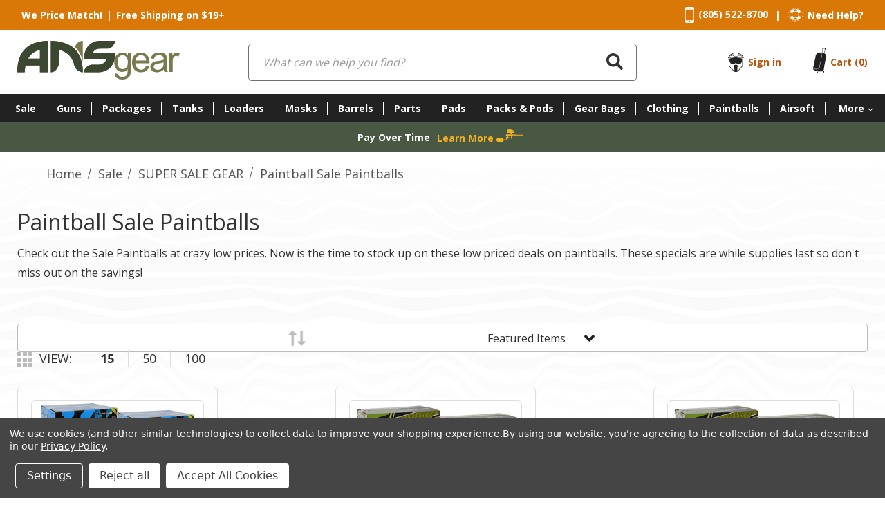

--- FILE ---
content_type: text/html; charset=UTF-8
request_url: https://ansgear.com/sale/super-sale-gear/paintball-sale-paintballs/
body_size: 112616
content:



<!DOCTYPE html>
<html class="no-js" lang="en">
    <head>
        
        
        
        <title>Sale Paintballs</title>

        <link rel="dns-prefetch preconnect" href="https://cdn11.bigcommerce.com/s-utijnwwvdm" crossorigin><link rel="dns-prefetch preconnect" href="https://fonts.googleapis.com/" crossorigin><link rel="dns-prefetch preconnect" href="https://fonts.gstatic.com/" crossorigin>
                    <meta name="keywords" content="sale paintballs, paintball sales, cheap paintballs, paintballs for cheap">
            <meta name="description" content="Check out the crazy low priced Sale Paintballs! Find Sale Paintballs at ANSgear, In Stock and Ready To Ship.">
        <!-- Canonical link for product variant page -->
            <link rel='canonical' href='https://ansgear.com/sale/super-sale-gear/paintball-sale-paintballs/' />
            <meta name='platform' content='bigcommerce.stencil' />
        
                <link rel="next" href="https://ansgear.com/sale/super-sale-gear/paintball-sale-paintballs/?page&#x3D;2">


        <link href="https://cdn11.bigcommerce.com/s-utijnwwvdm/product_images/ANS-Favicon.png?t&#x3D;1636038625" rel="shortcut icon">
        <meta name="viewport" content="width=device-width, initial-scale=1">
        <meta name="robots" content="max-image-preview:large">

        <script>
            document.documentElement.className = document.documentElement.className.replace('no-js', 'js');
        </script>

        <script>
    function browserSupportsAllFeatures() {
        return window.Promise
            && window.fetch
            && window.URL
            && window.URLSearchParams
            && window.WeakMap
            // object-fit support
            && ('objectFit' in document.documentElement.style);
    }

    function loadScript(src) {
        var js = document.createElement('script');
        js.src = src;
        js.onerror = function () {
            console.error('Failed to load polyfill script ' + src);
        };
        document.head.appendChild(js);
    }

    if (!browserSupportsAllFeatures()) {
        loadScript('https://cdn11.bigcommerce.com/s-utijnwwvdm/stencil/a3fee5b0-8b0c-013d-4e77-4e14475343b5/e/223a26d0-07d8-013c-418f-26974f364c05/dist/theme-bundle.polyfills.js');
    }
</script>
        <script>window.consentManagerTranslations = `{"locale":"en","locales":{"consent_manager.data_collection_warning":"en","consent_manager.accept_all_cookies":"en","consent_manager.gdpr_settings":"en","consent_manager.data_collection_preferences":"en","consent_manager.manage_data_collection_preferences":"en","consent_manager.use_data_by_cookies":"en","consent_manager.data_categories_table":"en","consent_manager.allow":"en","consent_manager.accept":"en","consent_manager.deny":"en","consent_manager.dismiss":"en","consent_manager.reject_all":"en","consent_manager.category":"en","consent_manager.purpose":"en","consent_manager.functional_category":"en","consent_manager.functional_purpose":"en","consent_manager.analytics_category":"en","consent_manager.analytics_purpose":"en","consent_manager.targeting_category":"en","consent_manager.advertising_category":"en","consent_manager.advertising_purpose":"en","consent_manager.essential_category":"en","consent_manager.esential_purpose":"en","consent_manager.yes":"en","consent_manager.no":"en","consent_manager.not_available":"en","consent_manager.cancel":"en","consent_manager.save":"en","consent_manager.back_to_preferences":"en","consent_manager.close_without_changes":"en","consent_manager.unsaved_changes":"en","consent_manager.by_using":"en","consent_manager.agree_on_data_collection":"en","consent_manager.change_preferences":"en","consent_manager.cancel_dialog_title":"en","consent_manager.privacy_policy":"en","consent_manager.allow_category_tracking":"en","consent_manager.disallow_category_tracking":"en"},"translations":{"consent_manager.data_collection_warning":"We use cookies (and other similar technologies) to collect data to improve your shopping experience.","consent_manager.accept_all_cookies":"Accept All Cookies","consent_manager.gdpr_settings":"Settings","consent_manager.data_collection_preferences":"Website Data Collection Preferences","consent_manager.manage_data_collection_preferences":"Manage Website Data Collection Preferences","consent_manager.use_data_by_cookies":" uses data collected by cookies and JavaScript libraries to improve your shopping experience.","consent_manager.data_categories_table":"The table below outlines how we use this data by category. To opt out of a category of data collection, select 'No' and save your preferences.","consent_manager.allow":"Allow","consent_manager.accept":"Accept","consent_manager.deny":"Deny","consent_manager.dismiss":"Dismiss","consent_manager.reject_all":"Reject all","consent_manager.category":"Category","consent_manager.purpose":"Purpose","consent_manager.functional_category":"Functional","consent_manager.functional_purpose":"Enables enhanced functionality, such as videos and live chat. If you do not allow these, then some or all of these functions may not work properly.","consent_manager.analytics_category":"Analytics","consent_manager.analytics_purpose":"Provide statistical information on site usage, e.g., web analytics so we can improve this website over time.","consent_manager.targeting_category":"Targeting","consent_manager.advertising_category":"Advertising","consent_manager.advertising_purpose":"Used to create profiles or personalize content to enhance your shopping experience.","consent_manager.essential_category":"Essential","consent_manager.esential_purpose":"Essential for the site and any requested services to work, but do not perform any additional or secondary function.","consent_manager.yes":"Yes","consent_manager.no":"No","consent_manager.not_available":"N/A","consent_manager.cancel":"Cancel","consent_manager.save":"Save","consent_manager.back_to_preferences":"Back to Preferences","consent_manager.close_without_changes":"You have unsaved changes to your data collection preferences. Are you sure you want to close without saving?","consent_manager.unsaved_changes":"You have unsaved changes","consent_manager.by_using":"By using our website, you're agreeing to our","consent_manager.agree_on_data_collection":"By using our website, you're agreeing to the collection of data as described in our ","consent_manager.change_preferences":"You can change your preferences at any time","consent_manager.cancel_dialog_title":"Are you sure you want to cancel?","consent_manager.privacy_policy":"Privacy Policy","consent_manager.allow_category_tracking":"Allow [CATEGORY_NAME] tracking","consent_manager.disallow_category_tracking":"Disallow [CATEGORY_NAME] tracking"}}`;</script>

        <script>
            window.lazySizesConfig = window.lazySizesConfig || {};
            window.lazySizesConfig.loadMode = 1;
            window.swPath = "https://ansgear.com/stencil/a3fee5b0-8b0c-013d-4e77-4e14475343b5/";
        </script>
        <script async src="https://cdn11.bigcommerce.com/s-utijnwwvdm/stencil/a3fee5b0-8b0c-013d-4e77-4e14475343b5/e/223a26d0-07d8-013c-418f-26974f364c05/dist/theme-bundle.head_async.js"></script>

        <link href="https://fonts.googleapis.com/css?family=Roboto+Condensed:700,ital,400%7COpen+Sans:700,400,500&display=block" rel="stylesheet">

        <link data-stencil-stylesheet href="https://cdn11.bigcommerce.com/s-utijnwwvdm/stencil/a3fee5b0-8b0c-013d-4e77-4e14475343b5/e/223a26d0-07d8-013c-418f-26974f364c05/css/theme-c75bc130-d549-013e-b8f4-7e3236a52136.css" rel="stylesheet">

        <!-- Start Tracking Code for analytics_googleanalytics4 -->

<script data-cfasync="false" src="https://cdn11.bigcommerce.com/shared/js/google_analytics4_bodl_subscribers-358423becf5d870b8b603a81de597c10f6bc7699.js" integrity="sha256-gtOfJ3Avc1pEE/hx6SKj/96cca7JvfqllWA9FTQJyfI=" crossorigin="anonymous"></script>
<script data-cfasync="false">
  (function () {
    window.dataLayer = window.dataLayer || [];

    function gtag(){
        dataLayer.push(arguments);
    }

    function initGA4(event) {
         function setupGtag() {
            function configureGtag() {
                gtag('js', new Date());
                gtag('set', 'developer_id.dMjk3Nj', true);
                gtag('config', 'G-P502W5L1Y9');
            }

            var script = document.createElement('script');

            script.src = 'https://www.googletagmanager.com/gtag/js?id=G-P502W5L1Y9';
            script.async = true;
            script.onload = configureGtag;

            document.head.appendChild(script);
        }

        setupGtag();

        if (typeof subscribeOnBodlEvents === 'function') {
            subscribeOnBodlEvents('G-P502W5L1Y9', true);
        }

        window.removeEventListener(event.type, initGA4);
    }

    gtag('consent', 'default', {"ad_storage":"denied","ad_user_data":"denied","ad_personalization":"denied","analytics_storage":"denied","functionality_storage":"denied"})
            

    var eventName = document.readyState === 'complete' ? 'consentScriptsLoaded' : 'DOMContentLoaded';
    window.addEventListener(eventName, initGA4, false);
  })()
</script>

<!-- End Tracking Code for analytics_googleanalytics4 -->

<!-- Start Tracking Code for analytics_siteverification -->

<meta name="google-site-verification" content="wUusJv0qxaGGmICg_LVXX3Qf5ec74UCnFkgFQn93t-I" />

<style>
#chat-window,
     #chat-button {  margin-left: auto;}
</style>

<!-- End Tracking Code for analytics_siteverification -->


<script type="text/javascript" src="https://checkout-sdk.bigcommerce.com/v1/loader.js" defer ></script>
<script>window.consentManagerStoreConfig = function () { return {"storeName":"ANSgear.com","privacyPolicyUrl":"https:\/\/www.ansgear.com\/privacy-policy\/","writeKey":null,"improvedConsentManagerEnabled":true,"AlwaysIncludeScriptsWithConsentTag":true}; };</script>
<script type="text/javascript" src="https://cdn11.bigcommerce.com/shared/js/bodl-consent-32a446f5a681a22e8af09a4ab8f4e4b6deda6487.js" integrity="sha256-uitfaufFdsW9ELiQEkeOgsYedtr3BuhVvA4WaPhIZZY=" crossorigin="anonymous" defer></script>
<script type="text/javascript" src="https://cdn11.bigcommerce.com/shared/js/storefront/consent-manager-config-3013a89bb0485f417056882e3b5cf19e6588b7ba.js" defer></script>
<script type="text/javascript" src="https://cdn11.bigcommerce.com/shared/js/storefront/consent-manager-08633fe15aba542118c03f6d45457262fa9fac88.js" defer></script>
<script type="text/javascript">
var BCData = {};
</script>
<script data-bc-cookie-consent="4" type="text/plain" src='https://cdn.attn.tv/ansgear/dtag.js'  ></script><script src='https://searchserverapi1.com/widgets/bigcommerce/init.js?api_key=1e2a4c5p9H' async ></script><script data-bc-cookie-consent="3" type="text/plain">
	var _urconfig = { sid: "068bfbf1-2d11-4481-8987-64b2f46b4f4d", aip: 0, usePageProtocol: false };
	(function (d, s) {
	    var js = d.createElement(s),
	        sc = d.getElementsByTagName(s)[0];
	    js.src = "https://hit.uptrendsdata.com/rum.min.js";
	    js.async = "async";
	    sc.parentNode.insertBefore(js, sc);
	}(document, "script"));
</script><!-- BEGIN LivePerson Monitor. -->
<script data-bc-cookie-consent="2" type="text/plain">
    function loadChat() {
        const liveChatScript = document.createElement('script');
        liveChatScript.src = "https://config.gorgias.chat/bundle-loader/01HW8KGQ2X0KNF8JEVFBBDDFXC";
        liveChatScript.id = "gorgias-chat-widget-install-v3"
        liveChatScript.async = true;
        liveChatScript.defer = true;
        document.body.appendChild(liveChatScript);
    }
    
    window.addEventListener('uInteraction', function() {
        loadChat();
    });
</script>
<!-- END LivePerson Monitor. --><script type="text/javascript">
    var attnData = {
	    pageType: "category",
            orderData: {},
    }
try {
    if ("") {
        fetch("/api/storefront/order/", {
            credentials: "include",
        })
        .then(function (response) {
            return response.json();
        })
        .then(function (orderInfo) {
            window.attnData = window.attnData || {
			        pageType: "category",
    		        orderData: {},
		            }
            window.attnData.orderData = {
                cartTotal: orderInfo.orderAmount,
                cartId: orderInfo.cartId,
			    cartCoupon: orderInfo.coupons.length > 0 ? orderInfo.coupons[0].code : null,
                orderId: orderInfo.orderId,
                phone: orderInfo.billingAddress.phone,
                email: orderInfo.billingAddress.email,
                items: orderInfo.lineItems.physicalItems.map(item => {
                    return {
                        sku: item.productId,
                        subProductId: item.variantId,
                        name: item.name,
                        image: item.imageUrl,
                        price: item.salePrice,
                        currency: orderInfo.currency.code,
                        quantity: item.quantity,
                    }
                }),
            }
        })
}} catch (e) {}
</script>
<script type="text/javascript">
 const attn_upc = "";
    const attn_price = "";
    var variant = null;
    const attnBCProducts = window.attn_bc_products = window.attn_bc_products || {};
    const productsCatalogue = attnBCProducts.products = attnBCProducts.products || [];
    const product = {
        sku: '',
        subProductId: variant,
        productId: '',
        name: '',
        image: 'https://cdn11.bigcommerce.com/s-utijnwwvdm/stencil/a3fee5b0-8b0c-013d-4e77-4e14475343b5/e/223a26d0-07d8-013c-418f-26974f364c05/img/ProductDefault.gif',
        category: '',
        price: attn_price,
        currency: 'USD' || 'USD',
    };
    if (attnData.pageType === 'product' && product.sku) {    try {
        fetch('/graphql', {
            method: 'POST',
            credentials: 'same-origin',
            headers: {
              'Content-Type': 'application/json',
              'Authorization': 'Bearer eyJ0eXAiOiJKV1QiLCJhbGciOiJFUzI1NiJ9.eyJjaWQiOlsxXSwiY29ycyI6WyJodHRwczovL2Fuc2dlYXIuY29tIl0sImVhdCI6MTc2ODgyMzIwMywiaWF0IjoxNzY4NjUwNDAzLCJpc3MiOiJCQyIsInNpZCI6MTAwMDgyOTA4MCwic3ViIjoiQkMiLCJzdWJfdHlwZSI6MCwidG9rZW5fdHlwZSI6MX0.FmzuKTVTWvC7cAsxvjeNj9pcR5L_IsWoe8DmlAQsy9lbOAxMcoO6PI3bcftYKEgyZ-slY7943BSCY8nIfqOIDA'
            },
            body: JSON.stringify({ query: '{ site {product(entityId: ) { sku, variants{edges{node{upc, entityId, prices{price{value}}}}}}}}'})})
            .then(data => data.json())
            .then(json => json?.data?.site?.product?.variants?.edges)
            .then(variantsArr =>  {
                if (variantsArr.length === 1) {
                    variant = variantsArr[0]?.node?.entityId;
                } else if (attn_upc) {
                    variant = variantsArr.find(variantObj => variantObj?.node?.upc === attn_upc)?.node.entityId;
                } else if (attn_price) {
                    variant = variantsArr.find(variantObj => variantObj?.node?.prices?.price?.value?.toString() === attn_price)?.node.entityId;
                } else {
                    variant = variantsArr[0]?.node?.entityId;
                }
            })
            .then(() => {
                product.subProductId = variant;
                attnBCProducts["current_product"] = product;
                if (productsCatalogue.filter(i => {i.productId === '' && i.subProductId === variant}).length === 0) {
                    productsCatalogue.push(product);
                }
            })
    } catch {
        attnBCProducts["current_product"] = product;
        if (productsCatalogue.filter(i => i.productId === '').length === 0) {
            productsCatalogue.push(product);
        }
    }}
</script><script>
    var style = document.createElement('style');
    style.innerHTML = ".form-checklist-checkbox~.form-label[for='radio-cod'] {display: none;}";
    document.head.appendChild(style);
</script>
 <script data-cfasync="false" src="https://microapps.bigcommerce.com/bodl-events/1.9.4/index.js" integrity="sha256-Y0tDj1qsyiKBRibKllwV0ZJ1aFlGYaHHGl/oUFoXJ7Y=" nonce="" crossorigin="anonymous"></script>
 <script data-cfasync="false" nonce="">

 (function() {
    function decodeBase64(base64) {
       const text = atob(base64);
       const length = text.length;
       const bytes = new Uint8Array(length);
       for (let i = 0; i < length; i++) {
          bytes[i] = text.charCodeAt(i);
       }
       const decoder = new TextDecoder();
       return decoder.decode(bytes);
    }
    window.bodl = JSON.parse(decodeBase64("[base64]"));
 })()

 </script>

<script nonce="">
(function () {
    var xmlHttp = new XMLHttpRequest();

    xmlHttp.open('POST', 'https://bes.gcp.data.bigcommerce.com/nobot');
    xmlHttp.setRequestHeader('Content-Type', 'application/json');
    xmlHttp.send('{"store_id":"1000829080","timezone_offset":"-7.0","timestamp":"2026-01-17T23:04:32.58669500Z","visit_id":"a2e32c42-4ae7-4de6-bd89-b16c6e948f3e","channel_id":1}');
})();
</script>


        
        
        
        
        
        
        
        
        
        
        
        
        
        
        
        
        
        
    </head>
    <body>

        <div class="top-header--container">
    <div>
        <div>
            <p>
                <a href="https://ansgear.com/price-match/">We Price Match!</a>
            </p>
            <span>|</span>
            <p>
                <a href="https://ansgear.com/free-shipping-to-usa-canada/">Free Shipping on $19+</a>
            </p>
        </div>

        <div class="contact-box">
    <div class="link-item">
        <svg xmlns="http://www.w3.org/2000/svg" width="13.26" height="22.731" viewBox="0 0 13.26 22.731">
            <defs>
                <style>
                    .top-header--container .needHelpb { fill: currentColor; }
                </style>
            </defs>
            <path class="needHelpb" d="M-3.451-24.651h-9.471a1.894,1.894,0,0,0-1.894,1.894V-3.814A1.894,1.894,0,0,0-12.922-1.92h9.471A1.894,1.894,0,0,0-1.556-3.814V-22.756A1.894,1.894,0,0,0-3.451-24.651Zm-6,1.33h2.526a.474.474,0,0,1,.474.474.474.474,0,0,1-.474.474H-9.449a.474.474,0,0,1-.474-.474A.474.474,0,0,1-9.449-23.32Zm-1.767,0a.474.474,0,0,1,.474.474.474.474,0,0,1-.474.474.474.474,0,0,1-.474-.474A.474.474,0,0,1-11.216-23.321ZM-8.186-2.867a.947.947,0,0,1-.947-.947.947.947,0,0,1,.947-.947.947.947,0,0,1,.947.947.947.947,0,0,1-.947.947Zm-5.93-2.842V-21.044H-2.255V-5.708Z" transform="translate(14.816 24.651)"/>
        </svg>
        <p>
            <a href="tel:(805) 522-8700">(805) 522-8700</a>
        </p>
    </div>

    <span class="line-spacing">|</span>

    <div class="link-item">
        <svg xmlns="http://www.w3.org/2000/svg" width="22.731" height="21.448" viewBox="0 0 22.731 21.448">
            <defs>
                <style>
                    .top-header--container .needHelpb { fill: currentColor; }
                </style>
            </defs>
            <path class="needHelpb" d="M-3.222-17.968A15.971,15.971,0,0,1-5.27-19.452l.1-.1-.739-.739-.106.106c-.321-.341-.62-.675-.91-1-1.4-1.576-2.51-2.821-4.673-2.821-2.316,0-3.653,1.444-5.068,2.972-.251.271-.513.55-.781.827l-.1-.1-.739.739.092.092c-.537.483-1.075.9-1.6,1.3C-21.329-17-22.653-15.987-22.94-13.9c-.293,2.14,1.26,3.245,2.906,4.415a18.82,18.82,0,0,1,1.861,1.454L-18.3-7.9l.739.739.121-.121c.379.423.756.888,1.125,1.345,1.342,1.662,2.727,3.379,4.442,3.379q.123,0,.249-.012c1.74-.168,3.1-1.75,4.536-3.424.362-.421.733-.852,1.113-1.263l.144.144.739-.739L-5.242-8c.532-.5,1.1-.943,1.648-1.37,1.555-1.2,3.023-2.34,3.317-4.531C-.007-15.9-1.569-16.9-3.222-17.968Zm-3.65,2.381,2.3-1.22a7.781,7.781,0,0,1,.623,3.055,7.784,7.784,0,0,1-.625,3.062l-2.3-1.218a5.165,5.165,0,0,0,.335-1.84,5.158,5.158,0,0,0-.333-1.839Zm-9.51-5.187c1.415-1.529,2.637-2.849,4.785-2.849,1.989,0,2.994,1.129,4.384,2.692l.365.409a8.348,8.348,0,0,0-9.849.086Zm1.436,10.258a4.562,4.562,0,0,1,0-6.45,4.563,4.563,0,0,1,6.451,0,4.562,4.562,0,0,1,0,6.45,4.563,4.563,0,0,1-6.451,0ZM-8.661-6.6a7.841,7.841,0,0,1-3.062.625,7.721,7.721,0,0,1-3.055-.622l1.22-2.3a5.161,5.161,0,0,0,1.84.334A5.165,5.165,0,0,0-9.878-8.9Zm-6.118-14.292a7.835,7.835,0,0,1,3.062-.625,7.715,7.715,0,0,1,3.055.623l-1.22,2.3a5.16,5.16,0,0,0-1.84-.334,5.165,5.165,0,0,0-1.84.335Zm-1.789,8.99-2.3,1.22a7.775,7.775,0,0,1-.622-3.055,7.778,7.778,0,0,1,.625-3.062l2.3,1.218a5.17,5.17,0,0,0-.335,1.84A5.154,5.154,0,0,0-16.567-11.9Zm-5.991-1.946c.265-1.933,1.47-2.858,3-4.03.418-.321.845-.654,1.275-1.019A8.347,8.347,0,0,0-18.4-8.735c-.462-.379-.941-.725-1.412-1.06C-21.426-10.944-22.82-11.935-22.558-13.844Zm15.177,7.6c-1.386,1.614-2.7,3.138-4.28,3.292-1.622.156-3.011-1.563-4.353-3.225-.243-.3-.49-.606-.74-.9A8.347,8.347,0,0,0-6.582-7.167c-.271.3-.538.614-.8.919Zm6.724-7.708c-.274,2.034-1.617,3.074-3.172,4.278-.43.333-.869.677-1.3,1.049a8.348,8.348,0,0,0,.073-10.138c.522.409,1.076.772,1.622,1.123C-1.816-16.605-.422-15.708-.658-13.956Z" transform="translate(22.976 24.008)"/>
        </svg>
        <p>
            <a href="/about-us/">Need Help?</a>
        </p>
    </div>
</div>
    </div>
</div>

<!-- <a href="#main-content" class="skip-to-main-link">Skip to main content</a> -->
<header class="header" role="banner">
    <div>
        <a href="#" class="mobileMenu-toggle" data-mobile-menu-toggle="menu">
            <span class="mobileMenu-toggleIcon">Toggle menu</span>
        </a>

        <a href="https://ansgear.com/" class="header-logo__link" data-header-logo-link>
    <svg xmlns="http://www.w3.org/2000/svg" xmlns:xlink="http://www.w3.org/1999/xlink" width="234.578" height="56" viewBox="0 0 234.578 56">
        <defs>
            <style>
                .logoRecta { fill:none; }
                .logoGroupb { clip-path:url(#logoClipPath); }
                .logoFillc { fill:#78794d; }
                .logoFilld { fill:#3c4732; }
            </style>
            <clipPath id="logoClipPath">
                <rect class="logoRecta" width="234.578" height="56"/>
            </clipPath>
        </defs>
        <g transform="translate(87.5 20.889)">
            <g class="logoGroupb" transform="translate(-87.5 -20.889)">
                <path class="logoFillc" d="M94.744,45.565h-.571c-2.473,0-4.709-1.237-7.562-3.234-4.423-3.8-4.994-9.941-5.279-10.654q-3.853-10.511-11.8-14.982-7.087-3.8-9.465-3.8V33.817q-2,7.229-6.611,10.369a12.366,12.366,0,0,1-4.138,1.284h-.9V0h2c11.748.571,20.69,3.52,28.2,8.086C88.561,15.077,94.7,28.3,94.7,45.517M82.949,9.037s8.609,6.088,11.463,20.595H94.7V0h-.143C89.512,0,85.47,3.234,82.949,9.037m26.159,8.086q2.711-5.755,9.7-5.755h10.178a12.461,12.461,0,0,0,8.656-3.377q3.044-3.948,3.377-6.944h0a6.7,6.7,0,0,0,.048-.713V0H119.857a23.361,23.361,0,0,0-13.746,4,20.832,20.832,0,0,0-6.9,8.419,27.216,27.216,0,0,0-2.806,11.32V26.4H128.7a8.77,8.77,0,0,1-1.617,3.377,11.885,11.885,0,0,1-9.56,4.709H108.2a13.365,13.365,0,0,0-3.234.618q-8.228,3.092-8.514,9.655h0v.809h21.213a26.349,26.349,0,0,0,5.184-.713q8.8-2.568,12.366-7.087,5.9-7.705,5.9-15.458V17.075h-32.01ZM44.423,44.281v1.237H32.58v-9.75H11.8a56.456,56.456,0,0,0-1,9.655v.143H0V44.281H0Q.143,12.842,23.924,3.472A57.07,57.07,0,0,1,41.855,0h2.521V44.281ZM32.58,25.779V12.937a30.023,30.023,0,0,0-12.509,6.8q-3.757,4.281-4.471,6.088Z"/>
                <path class="logoFilld" d="M94.744,45.565h-.571c-2.473,0-4.709-1.237-7.562-3.234-4.423-3.8-4.994-9.941-5.279-10.654q-3.853-10.511-11.8-14.982-7.087-3.8-9.465-3.8V33.817q-2,7.229-6.611,10.369a12.366,12.366,0,0,1-4.138,1.284h-.9V0h2c11.748.571,20.69,3.52,28.2,8.086C88.561,15.077,94.7,28.3,94.7,45.517m14.411-28.395q2.711-5.755,9.7-5.755h10.178a12.461,12.461,0,0,0,8.656-3.377q3.044-3.948,3.377-6.944h0a6.7,6.7,0,0,0,.048-.713V0H119.857a23.361,23.361,0,0,0-13.746,4,20.832,20.832,0,0,0-6.9,8.419,27.216,27.216,0,0,0-2.806,11.32V26.4H128.7a8.77,8.77,0,0,1-1.617,3.377,11.885,11.885,0,0,1-9.56,4.709H108.2a13.365,13.365,0,0,0-3.234.618q-8.228,3.092-8.514,9.655h0v.809h21.213a26.349,26.349,0,0,0,5.184-.713q8.8-2.568,12.366-7.087,5.9-7.705,5.9-15.458V17.075h-32.01ZM44.423,44.281v1.237H32.58v-9.75H11.8a56.456,56.456,0,0,0-1,9.655v.143H0V44.281H0Q.143,12.842,23.924,3.472A57.07,57.07,0,0,1,41.855,0h2.521V44.281ZM32.58,25.779V12.937a30.023,30.023,0,0,0-12.509,6.8q-3.757,4.281-4.471,6.088Z"/>
                <path class="logoFillc" d="M298.052,72.45a13.084,13.084,0,0,0,7.9,2.188,14.057,14.057,0,0,0,6.944-1.57,9.513,9.513,0,0,0,4.138-4.233q1.284-2.663,1.284-9.037V36.207h-4.281v3.282a9.8,9.8,0,0,0-7.99-3.9,11.082,11.082,0,0,0-6.326,1.807,11.32,11.32,0,0,0-4.09,5.137,18.169,18.169,0,0,0-1.427,7.229,15.579,15.579,0,0,0,3.092,9.75,10.492,10.492,0,0,0,8.751,4.09,9.56,9.56,0,0,0,7.562-3.615,27.666,27.666,0,0,1-.333,5.945,6.326,6.326,0,0,1-2.378,3.615,8.363,8.363,0,0,1-4.994,1.284q-3.234,0-4.661-1.284a4.308,4.308,0,0,1-1.57-3.044l-4.518-.666q-.1,4.423,2.9,6.611m3.092-30.535a6.706,6.706,0,0,1,5.279-2.521,6.9,6.9,0,0,1,5.327,2.568q2.235,2.568,2.235,7.562t-2.14,7.705a7.039,7.039,0,0,1-10.7,0Q299,54.756,299,49.382t2.188-7.467m36.195,17.122a7.087,7.087,0,0,1-4.376,1.332,7.61,7.61,0,0,1-5.708-2.378,10.591,10.591,0,0,1-2.568-6.9h20.4q.048-.809.048-1.237,0-6.754-3.472-10.511a11.68,11.68,0,0,0-8.989-3.757,12.075,12.075,0,0,0-9.227,3.8Q319.93,43.2,319.93,50.1q0,6.659,3.52,10.369a12.49,12.49,0,0,0,9.512,3.71,12.675,12.675,0,0,0,7.848-2.331A11.7,11.7,0,0,0,345,55.327l-4.756-.571a8.773,8.773,0,0,1-2.854,4.281m-9.941-17.5a7.372,7.372,0,0,1,5.375-2.14,7.087,7.087,0,0,1,5.755,2.664,9.429,9.429,0,0,1,1.76,5.184H325.02a8.452,8.452,0,0,1,2.426-5.707m39.382,22.021h4.8a10.32,10.32,0,0,1-1.189-3.282,68.113,68.113,0,0,1-.285-8.181V45.91a26.117,26.117,0,0,0-.238-4.281,7.325,7.325,0,0,0-1.427-3.139,7.515,7.515,0,0,0-3.234-2.093,16.457,16.457,0,0,0-5.708-.809,18.264,18.264,0,0,0-6.231.951,8.941,8.941,0,0,0-4.09,2.759,11.225,11.225,0,0,0-2.045,4.709l4.518.618a7.141,7.141,0,0,1,2.283-4.043,8.158,8.158,0,0,1,4.851-1.141,7.723,7.723,0,0,1,5.279,1.57,4.072,4.072,0,0,1,1.332,4q-.428,2.426-.048,1.189a40.965,40.965,0,0,1-8.276,1.617,33.247,33.247,0,0,0-4.138.713,11.272,11.272,0,0,0-3.329,1.522,7.561,7.561,0,0,0-2.378,2.663,7.467,7.467,0,0,0-.9,3.662,7.277,7.277,0,0,0,2.426,5.612q2.426,2.188,6.944,2.188a14.364,14.364,0,0,0,5.137-.9,17.266,17.266,0,0,0,4.947-3.092,9.846,9.846,0,0,0,.9,3.377M365.4,51.522a11.285,11.285,0,0,1-.761,4.661A7.229,7.229,0,0,1,361.6,59.37a9.56,9.56,0,0,1-4.756,1.189,5.952,5.952,0,0,1-4.09-1.237,4.09,4.09,0,0,1-.761-5.279,4.043,4.043,0,0,1,1.807-1.522,17.55,17.55,0,0,1,4.043-.951,32.985,32.985,0,0,0,7.562-1.76Zm13.127,12.033V49.239a18.075,18.075,0,0,1,.761-5.422A4.946,4.946,0,0,1,381,41.3a4.423,4.423,0,0,1,2.711-.9,6.611,6.611,0,0,1,3.377,1l1.617-4.281a9.037,9.037,0,0,0-4.756-1.474,5.137,5.137,0,0,0-3,.951A11.317,11.317,0,0,0,378,40.44V36.207h-4V63.555Z" transform="translate(-154.271 -18.656)"/>
            </g>
        </g>
    </svg>
</a>

        <div class="quick-search--container">
            <div class="container">
    <form class="form" onsubmit="return false" data-url="/search-results-page" data-quick-search-form>
        <fieldset class="form-fieldset">
            <div class="form-field">
                <label class="is-srOnly" for="nav-quick-search">Search</label>
                <input class="form-input"
                    data-search-quick
                    name="nav-quick-search"
                    data-name="q"
                    id="nav-quick-search"
                    data-error-message="Search field cannot be empty."
                    placeholder="What can we help you find?"
                    autocomplete="off"
                >
                <button type="submit" class="search-icon">
                    <svg aria-hidden="true" focusable="false" data-prefix="fas" data-icon="search" role="img" xmlns="http://www.w3.org/2000/svg" viewBox="0 0 512 512" class="svg-inline--fa fa-search fa-w-16 fa-5x">
                        <path fill="currentColor" d="M505 442.7L405.3 343c-4.5-4.5-10.6-7-17-7H372c27.6-35.3 44-79.7 44-128C416 93.1 322.9 0 208 0S0 93.1 0 208s93.1 208 208 208c48.3 0 92.7-16.4 128-44v16.3c0 6.4 2.5 12.5 7 17l99.7 99.7c9.4 9.4 24.6 9.4 33.9 0l28.3-28.3c9.4-9.4 9.4-24.6.1-34zM208 336c-70.7 0-128-57.2-128-128 0-70.7 57.2-128 128-128 70.7 0 128 57.2 128 128 0 70.7-57.2 128-128 128z" class=""></path>
                    </svg>
                </button>
            </div>
        </fieldset>
    </form>

</div>
        </div>

        <div class="nav-user--container">
            <div class="link-item">
    <svg class="bolt-sso-custom" data-logged-in="false" xmlns="http://www.w3.org/2000/svg" width="23" height="28" viewBox="0 0 23 28">
        <defs>
            <style>
                .maska {
                    fill: #b7570f;
                    font-size: 14px;
                    font-family: OpenSans-Bold, Open Sans;
                    font-weight: 700;
                }

                .maskb {
                    fill: #222;
                }
            </style>
        </defs>
        <g transform="translate(-1120 -84)">
            <g transform="translate(691.084 -14.961)">
                <path class="maskb"
                    d="M431.672,113.516c.254.91,1.131,3.334,3.2,4.139a3.67,3.67,0,0,0,4.089-.512,2.241,2.241,0,0,1,1.71-.88,2.449,2.449,0,0,1,1.822.88,3.67,3.67,0,0,0,4.089.512,5.508,5.508,0,0,0,3.2-4.139,25.345,25.345,0,0,0,.017-3.79,24.648,24.648,0,0,0-18.169,0A14.906,14.906,0,0,0,431.672,113.516Z"
                    transform="translate(-0.579 -2.007)" />
                <path class="maskb"
                    d="M451.394,106.183l-1.064-1.9a.559.559,0,0,0-.351-.267c-.307-.769-.588-1.433-.588-1.433l-.044-.1-.089-.068a17.765,17.765,0,0,0-4.667-2.389v-.032a.282.282,0,0,0-.163-.248,10.8,10.8,0,0,0-4.275-.782,11.3,11.3,0,0,0-4.212.7.283.283,0,0,0-.168.238l-.005.067a15.21,15.21,0,0,0-4.264,2.142l-.069.054-.043.077c-.022.041-.547,1-.885,1.74L430.4,104a.565.565,0,0,0-.4.289l-1.017,1.9a.563.563,0,0,0,.5.83.522.522,0,0,0,.124-.014l.173-.037c-.083,2.193.26,10.261.5,11.415.229,1.1,6.658,7.6,7.225,8.068a4.877,4.877,0,0,0,2.6.508,5.752,5.752,0,0,0,2.775-.5c.346-.275,7.09-6.96,7.24-8.229.067-.568.548-8.738.414-11.275l.256.054a.564.564,0,0,0,.612-.827Zm-2.737-3.162c.062.148.184.438.327.79-.554-.121-1.317-.3-2.213-.556-.245-.069-.5-.146-.771-.226-.427-.127-.869-.258-1.348-.387l-.041-1.713A17.516,17.516,0,0,1,448.657,103.02Zm-8.5-3.5a10.932,10.932,0,0,1,3.878.663l.061,2.535a.526.526,0,0,0-.075.068,5.981,5.981,0,0,1-4.009,1.78h-.1a5.474,5.474,0,0,1-3.724-1.754.513.513,0,0,0-.06-.056l.2-2.639A11.533,11.533,0,0,1,440.152,99.525Zm-8.062,3.2a14.781,14.781,0,0,1,3.608-1.845l-.131,1.767c-.372.1-.724.212-1.064.315s-.659.2-.968.287c-.786.218-1.46.384-1.98.5C431.773,103.32,432,102.9,432.09,102.729Zm17.184,15.391c-.211.869-6.136,7.048-6.928,7.676l-.029.019.332-8.258a.272.272,0,0,0-.087-.211,3.711,3.711,0,0,0-2.411-.813,3.141,3.141,0,0,0-2.293.831.271.271,0,0,0-.07.194l.391,8.324a.533.533,0,0,1-.137-.08c-.8-.663-6.669-6.765-6.938-7.59-.235-1.128-.59-9.755-.473-11.419a54.448,54.448,0,0,1,9.275-1.1h.161a57.251,57.251,0,0,1,9.6,1.088C449.842,108.873,449.34,117.551,449.274,118.121Zm-9.206-12.987h-.162a58,58,0,0,0-10.427,1.324l1.017-1.9s1.158-.208,2.952-.7l.954,1.311h.227l-.61-1.472c.543-.159,1.115-.342,1.735-.516a6.048,6.048,0,0,0,4.151,1.951h.1a6.5,6.5,0,0,0,4.425-1.968c.66.175,1.261.36,1.811.522l-.59,1.468.2.039.995-1.335c1.782.492,2.991.7,2.991.7l1.063,1.9A61.794,61.794,0,0,0,440.069,105.134Z"
                    transform="translate(0)" />
            </g>
        </g>
    </svg>
        <a class="bolt-sso-custom" data-logged-in="false" aria-label="Sign in">
            Sign in
        </a>
</div>

            <div class="cart-icon">
                <a href="/cart.php">
                    <svg xmlns="http://www.w3.org/2000/svg" width="19.294" height="36" viewBox="0 0 19.294 36">
                        <defs>
                            <style>
                                .wheelBaga { fill: #231f20; }
                            </style>
                        </defs>
                        <g transform="translate(-218.962 -347.029)">
                            <ellipse class="wheelBaga" cx="1.063" cy="1.534" rx="1.063" ry="1.534" transform="translate(233.215 379.961)"/>
                            <path class="wheelBaga" d="M237.216,356.3c-.306-.175-.926-.485-1.616-.813l1.214-5.783a.651.651,0,0,0,.549-.5,2.263,2.263,0,0,0-.065-1.466c-.345-.56-1.025-.7-2.28-.7h-.007c-1.019,0-2.077.315-2.237,1.063-.057.268-.191.842-.192.843a.627.627,0,0,0,.378.538l-1.108,4.546a7.257,7.257,0,0,0-1.652-.157,1.748,1.748,0,0,0-1.576.889.256.256,0,0,1-.224.13h-2.217a9.314,9.314,0,0,0-1.831.179.258.258,0,0,0-.206.253v1.152h-.453l-.849,1.061a.262.262,0,0,0-.056.161v1a.252.252,0,0,1-.014.082l-.418,1.256a.252.252,0,0,0-.01.122,4.011,4.011,0,0,1-.011,1.468c-.159.636-.865,3.112-.953,3.42a.259.259,0,0,0-.009.068v1.548l-.339.226s-.962,4.244-1.075,5.036-.679,2.716-.736,3.4a4.546,4.546,0,0,0,.3,1.592.257.257,0,0,1-.017.208l-.513.94a.256.256,0,0,0,.078.334c.341.24,1.058.746,1.4,1a21.431,21.431,0,0,0,2.489,1.132,17.888,17.888,0,0,0,2.636.73.218.218,0,0,0,.05,0h6.871a.255.255,0,0,0,.257-.268,1.73,1.73,0,0,1,.361-1.019,1.056,1.056,0,0,1,1.1-.442.26.26,0,0,0,.344-.2c.195-1.322.906-6.131,1-6.667.114-.623,2.547-13.128,2.66-13.976A2.442,2.442,0,0,0,237.216,356.3Zm-4.974.611c-.017.112-1.318,7.25-1.5,8.322-.083.5-.435,2.084-.808,3.764-.431,1.943-.92,4.145-.964,4.555-.082.765-.218,1.675-.22,1.685a.218.218,0,0,1-.139.172s-.331.133-.323.377a17.962,17.962,0,0,1-.493,2.371.221.221,0,0,1-.257.159,11.311,11.311,0,0,0-1.585-.221,2.93,2.93,0,0,0-.58.069,8.755,8.755,0,0,1-1.45.157l-.132,0a9.877,9.877,0,0,1-1.837-.248,3.639,3.639,0,0,0-1.477-.139.219.219,0,0,1-.2-.392,3.287,3.287,0,0,1,1.758.1,8.854,8.854,0,0,0,1.868.238,8.333,8.333,0,0,0,1.386-.15,3.272,3.272,0,0,1,.66-.077,9.812,9.812,0,0,1,1.469.19,15.283,15.283,0,0,0,.427-2.047.843.843,0,0,1,.485-.743c.039-.269.136-.955.2-1.551.046-.434.517-2.553.972-4.6.372-1.675.723-3.256.8-3.742.18-1.076,1.482-8.217,1.5-8.289l0-1.529a.219.219,0,1,1,.438,0Zm.5-2.648c-.165-.047-.318-.091-.468-.132l1.119-4.6a.773.773,0,0,0,.467-.3s.1-.444.169-.741a2.053,2.053,0,0,1,1.035-.226,2.871,2.871,0,0,1,1.062.123,4.625,4.625,0,0,1-.054.53.657.657,0,0,0,.307.7l-1.191,5.671A24.243,24.243,0,0,0,232.746,354.258Z"/>
                            <path class="wheelBaga" d="M225.487,381.781c-.251-.053-.813-.175-1.391-.326,0,.013,0,.026,0,.04,0,.847.476,1.534,1.063,1.534.516,0,.945-.53,1.042-1.233h-.555A.744.744,0,0,1,225.487,381.781Z"/>
                        </g>
                    </svg>
                </a>

                <a
                   data-cart-preview
                   data-dropdown="cart-preview-dropdown"
                   data-options="align:right"
                   href="/cart.php"
                   aria-label="Cart with 0 items"
                >
                    <span class="navUser-item-cartLabel">Cart</span>
                    <span class="countPill cart-quantity"> (0)</span>
                </a>

                <div class="dropdown-menu" id="cart-preview-dropdown" data-dropdown-content aria-hidden="true"></div>
            </div>
        </div>
    </div>


    <div class="navPages-container" id="menu" data-menu>
        <div class="mobile-close--button">
            <button data-mobile-menu-toggle="menu">x</button>
        </div>

        <nav class="navPages">
    <div class="navPages-quickSearch">
        <div class="container">
    <form class="form" onsubmit="return false" data-url="/search-results-page" data-quick-search-form>
        <fieldset class="form-fieldset">
            <div class="form-field">
                <label class="is-srOnly" for="nav-menu-quick-search">Search</label>
                <input class="form-input"
                    data-search-quick
                    name="nav-menu-quick-search"
                    data-name="q"
                    id="nav-menu-quick-search"
                    data-error-message="Search field cannot be empty."
                    placeholder="What can we help you find?"
                    autocomplete="off"
                >
                <button type="submit" class="search-icon">
                    <svg aria-hidden="true" focusable="false" data-prefix="fas" data-icon="search" role="img" xmlns="http://www.w3.org/2000/svg" viewBox="0 0 512 512" class="svg-inline--fa fa-search fa-w-16 fa-5x">
                        <path fill="currentColor" d="M505 442.7L405.3 343c-4.5-4.5-10.6-7-17-7H372c27.6-35.3 44-79.7 44-128C416 93.1 322.9 0 208 0S0 93.1 0 208s93.1 208 208 208c48.3 0 92.7-16.4 128-44v16.3c0 6.4 2.5 12.5 7 17l99.7 99.7c9.4 9.4 24.6 9.4 33.9 0l28.3-28.3c9.4-9.4 9.4-24.6.1-34zM208 336c-70.7 0-128-57.2-128-128 0-70.7 57.2-128 128-128 70.7 0 128 57.2 128 128 0 70.7-57.2 128-128 128z" class=""></path>
                    </svg>
                </button>
            </div>
        </fieldset>
    </form>

</div>
    </div>
    <ul class="navPages-list  simple-navigation">
            <input type="checkbox" name="megamenu" id="megaSale" class="hidden">
            <li class="navPages-item navPage-item--main" style="-webkit-user-select: none; -webkit-touch-callout: none;">

                    <label data-url="https://ansgear.com/sale/" for="megaSale" class="navPages-action has-subMenu activePage">
                        <span>Sale</span>
                    </label>
                <div class="navPage-subMenu-content">
                    <div class="navPage-subMenu-header">

                        <div class="navPage-subMenu-header--inner level-2">
                            <label for="megaSale"><img src="https://cdn11.bigcommerce.com/s-utijnwwvdm/stencil/a3fee5b0-8b0c-013d-4e77-4e14475343b5/e/223a26d0-07d8-013c-418f-26974f364c05/icons/arrow-left-light-orange.svg"> <span>Back</span> </label>
                            <div class="mobile-close--button">
                                <button data-mobile-menu-toggle="menu"></button>
                            </div>
                        </div>
                        <div class="navPage-subMenu-header--inner">
                            <h2>Sale</h2>
                            <a href="https://ansgear.com/sale/">Shop All Sale</a>
                        </div>
                    </div>
                    <ul class="navPage-subMenu-item-list navPage-subMenu-first"
                        data-link-img="https://cdn11.bigcommerce.com/s-utijnwwvdm/stencil/a3fee5b0-8b0c-013d-4e77-4e14475343b5/e/223a26d0-07d8-013c-418f-26974f364c05/icons/chevron-right-white.svg"
                        data-subitem-icon="https://cdn11.bigcommerce.com/s-utijnwwvdm/stencil/a3fee5b0-8b0c-013d-4e77-4e14475343b5/e/223a26d0-07d8-013c-418f-26974f364c05/img/anchor-right.png"
                    ></ul>
                </div>
            </li>
            <input type="checkbox" name="megamenu" id="megaGuns" class="hidden">
            <li class="navPages-item navPage-item--main" style="-webkit-user-select: none; -webkit-touch-callout: none;">

                    <label data-url="https://ansgear.com/guns/" for="megaGuns" class="navPages-action has-subMenu">
                        <span>Guns</span>
                    </label>
                <div class="navPage-subMenu-content">
                    <div class="navPage-subMenu-header">

                        <div class="navPage-subMenu-header--inner level-2">
                            <label for="megaGuns"><img src="https://cdn11.bigcommerce.com/s-utijnwwvdm/stencil/a3fee5b0-8b0c-013d-4e77-4e14475343b5/e/223a26d0-07d8-013c-418f-26974f364c05/icons/arrow-left-light-orange.svg"> <span>Back</span> </label>
                            <div class="mobile-close--button">
                                <button data-mobile-menu-toggle="menu"></button>
                            </div>
                        </div>
                        <div class="navPage-subMenu-header--inner">
                            <h2>Guns</h2>
                            <a href="https://ansgear.com/guns/">Shop All Guns</a>
                        </div>
                    </div>
                    <ul class="navPage-subMenu-item-list navPage-subMenu-first"
                        data-link-img="https://cdn11.bigcommerce.com/s-utijnwwvdm/stencil/a3fee5b0-8b0c-013d-4e77-4e14475343b5/e/223a26d0-07d8-013c-418f-26974f364c05/icons/chevron-right-white.svg"
                        data-subitem-icon="https://cdn11.bigcommerce.com/s-utijnwwvdm/stencil/a3fee5b0-8b0c-013d-4e77-4e14475343b5/e/223a26d0-07d8-013c-418f-26974f364c05/img/anchor-right.png"
                    ></ul>
                </div>
            </li>
            <input type="checkbox" name="megamenu" id="megaPackages" class="hidden">
            <li class="navPages-item navPage-item--main" style="-webkit-user-select: none; -webkit-touch-callout: none;">

                    <label data-url="https://ansgear.com/packages/" for="megaPackages" class="navPages-action has-subMenu">
                        <span>Packages</span>
                    </label>
                <div class="navPage-subMenu-content">
                    <div class="navPage-subMenu-header">

                        <div class="navPage-subMenu-header--inner level-2">
                            <label for="megaPackages"><img src="https://cdn11.bigcommerce.com/s-utijnwwvdm/stencil/a3fee5b0-8b0c-013d-4e77-4e14475343b5/e/223a26d0-07d8-013c-418f-26974f364c05/icons/arrow-left-light-orange.svg"> <span>Back</span> </label>
                            <div class="mobile-close--button">
                                <button data-mobile-menu-toggle="menu"></button>
                            </div>
                        </div>
                        <div class="navPage-subMenu-header--inner">
                            <h2>Packages</h2>
                            <a href="https://ansgear.com/packages/">Shop All Packages</a>
                        </div>
                    </div>
                    <ul class="navPage-subMenu-item-list navPage-subMenu-first"
                        data-link-img="https://cdn11.bigcommerce.com/s-utijnwwvdm/stencil/a3fee5b0-8b0c-013d-4e77-4e14475343b5/e/223a26d0-07d8-013c-418f-26974f364c05/icons/chevron-right-white.svg"
                        data-subitem-icon="https://cdn11.bigcommerce.com/s-utijnwwvdm/stencil/a3fee5b0-8b0c-013d-4e77-4e14475343b5/e/223a26d0-07d8-013c-418f-26974f364c05/img/anchor-right.png"
                    ></ul>
                </div>
            </li>
            <input type="checkbox" name="megamenu" id="megaTanks" class="hidden">
            <li class="navPages-item navPage-item--main" style="-webkit-user-select: none; -webkit-touch-callout: none;">

                    <label data-url="https://ansgear.com/tanks-tank-acc/" for="megaTanks" class="navPages-action has-subMenu">
                        <span>Tanks</span>
                    </label>
                <div class="navPage-subMenu-content">
                    <div class="navPage-subMenu-header">

                        <div class="navPage-subMenu-header--inner level-2">
                            <label for="megaTanks"><img src="https://cdn11.bigcommerce.com/s-utijnwwvdm/stencil/a3fee5b0-8b0c-013d-4e77-4e14475343b5/e/223a26d0-07d8-013c-418f-26974f364c05/icons/arrow-left-light-orange.svg"> <span>Back</span> </label>
                            <div class="mobile-close--button">
                                <button data-mobile-menu-toggle="menu"></button>
                            </div>
                        </div>
                        <div class="navPage-subMenu-header--inner">
                            <h2>Tanks</h2>
                            <a href="https://ansgear.com/tanks-tank-acc/">Shop All Tanks</a>
                        </div>
                    </div>
                    <ul class="navPage-subMenu-item-list navPage-subMenu-first"
                        data-link-img="https://cdn11.bigcommerce.com/s-utijnwwvdm/stencil/a3fee5b0-8b0c-013d-4e77-4e14475343b5/e/223a26d0-07d8-013c-418f-26974f364c05/icons/chevron-right-white.svg"
                        data-subitem-icon="https://cdn11.bigcommerce.com/s-utijnwwvdm/stencil/a3fee5b0-8b0c-013d-4e77-4e14475343b5/e/223a26d0-07d8-013c-418f-26974f364c05/img/anchor-right.png"
                    ></ul>
                </div>
            </li>
            <input type="checkbox" name="megamenu" id="megaLoaders" class="hidden">
            <li class="navPages-item navPage-item--main" style="-webkit-user-select: none; -webkit-touch-callout: none;">

                    <label data-url="https://ansgear.com/loaders/" for="megaLoaders" class="navPages-action has-subMenu">
                        <span>Loaders</span>
                    </label>
                <div class="navPage-subMenu-content">
                    <div class="navPage-subMenu-header">

                        <div class="navPage-subMenu-header--inner level-2">
                            <label for="megaLoaders"><img src="https://cdn11.bigcommerce.com/s-utijnwwvdm/stencil/a3fee5b0-8b0c-013d-4e77-4e14475343b5/e/223a26d0-07d8-013c-418f-26974f364c05/icons/arrow-left-light-orange.svg"> <span>Back</span> </label>
                            <div class="mobile-close--button">
                                <button data-mobile-menu-toggle="menu"></button>
                            </div>
                        </div>
                        <div class="navPage-subMenu-header--inner">
                            <h2>Loaders</h2>
                            <a href="https://ansgear.com/loaders/">Shop All Loaders</a>
                        </div>
                    </div>
                    <ul class="navPage-subMenu-item-list navPage-subMenu-first"
                        data-link-img="https://cdn11.bigcommerce.com/s-utijnwwvdm/stencil/a3fee5b0-8b0c-013d-4e77-4e14475343b5/e/223a26d0-07d8-013c-418f-26974f364c05/icons/chevron-right-white.svg"
                        data-subitem-icon="https://cdn11.bigcommerce.com/s-utijnwwvdm/stencil/a3fee5b0-8b0c-013d-4e77-4e14475343b5/e/223a26d0-07d8-013c-418f-26974f364c05/img/anchor-right.png"
                    ></ul>
                </div>
            </li>
            <input type="checkbox" name="megamenu" id="megaMasks" class="hidden">
            <li class="navPages-item navPage-item--main" style="-webkit-user-select: none; -webkit-touch-callout: none;">

                    <label data-url="https://ansgear.com/masks/" for="megaMasks" class="navPages-action has-subMenu">
                        <span>Masks</span>
                    </label>
                <div class="navPage-subMenu-content">
                    <div class="navPage-subMenu-header">

                        <div class="navPage-subMenu-header--inner level-2">
                            <label for="megaMasks"><img src="https://cdn11.bigcommerce.com/s-utijnwwvdm/stencil/a3fee5b0-8b0c-013d-4e77-4e14475343b5/e/223a26d0-07d8-013c-418f-26974f364c05/icons/arrow-left-light-orange.svg"> <span>Back</span> </label>
                            <div class="mobile-close--button">
                                <button data-mobile-menu-toggle="menu"></button>
                            </div>
                        </div>
                        <div class="navPage-subMenu-header--inner">
                            <h2>Masks</h2>
                            <a href="https://ansgear.com/masks/">Shop All Masks</a>
                        </div>
                    </div>
                    <ul class="navPage-subMenu-item-list navPage-subMenu-first"
                        data-link-img="https://cdn11.bigcommerce.com/s-utijnwwvdm/stencil/a3fee5b0-8b0c-013d-4e77-4e14475343b5/e/223a26d0-07d8-013c-418f-26974f364c05/icons/chevron-right-white.svg"
                        data-subitem-icon="https://cdn11.bigcommerce.com/s-utijnwwvdm/stencil/a3fee5b0-8b0c-013d-4e77-4e14475343b5/e/223a26d0-07d8-013c-418f-26974f364c05/img/anchor-right.png"
                    ></ul>
                </div>
            </li>
            <input type="checkbox" name="megamenu" id="megaBarrels" class="hidden">
            <li class="navPages-item navPage-item--main" style="-webkit-user-select: none; -webkit-touch-callout: none;">

                    <label data-url="https://ansgear.com/barrels/" for="megaBarrels" class="navPages-action has-subMenu">
                        <span>Barrels</span>
                    </label>
                <div class="navPage-subMenu-content">
                    <div class="navPage-subMenu-header">

                        <div class="navPage-subMenu-header--inner level-2">
                            <label for="megaBarrels"><img src="https://cdn11.bigcommerce.com/s-utijnwwvdm/stencil/a3fee5b0-8b0c-013d-4e77-4e14475343b5/e/223a26d0-07d8-013c-418f-26974f364c05/icons/arrow-left-light-orange.svg"> <span>Back</span> </label>
                            <div class="mobile-close--button">
                                <button data-mobile-menu-toggle="menu"></button>
                            </div>
                        </div>
                        <div class="navPage-subMenu-header--inner">
                            <h2>Barrels</h2>
                            <a href="https://ansgear.com/barrels/">Shop All Barrels</a>
                        </div>
                    </div>
                    <ul class="navPage-subMenu-item-list navPage-subMenu-first"
                        data-link-img="https://cdn11.bigcommerce.com/s-utijnwwvdm/stencil/a3fee5b0-8b0c-013d-4e77-4e14475343b5/e/223a26d0-07d8-013c-418f-26974f364c05/icons/chevron-right-white.svg"
                        data-subitem-icon="https://cdn11.bigcommerce.com/s-utijnwwvdm/stencil/a3fee5b0-8b0c-013d-4e77-4e14475343b5/e/223a26d0-07d8-013c-418f-26974f364c05/img/anchor-right.png"
                    ></ul>
                </div>
            </li>
            <input type="checkbox" name="megamenu" id="megaParts" class="hidden">
            <li class="navPages-item navPage-item--main" style="-webkit-user-select: none; -webkit-touch-callout: none;">

                    <label data-url="https://ansgear.com/parts/" for="megaParts" class="navPages-action has-subMenu">
                        <span>Parts</span>
                    </label>
                <div class="navPage-subMenu-content">
                    <div class="navPage-subMenu-header">

                        <div class="navPage-subMenu-header--inner level-2">
                            <label for="megaParts"><img src="https://cdn11.bigcommerce.com/s-utijnwwvdm/stencil/a3fee5b0-8b0c-013d-4e77-4e14475343b5/e/223a26d0-07d8-013c-418f-26974f364c05/icons/arrow-left-light-orange.svg"> <span>Back</span> </label>
                            <div class="mobile-close--button">
                                <button data-mobile-menu-toggle="menu"></button>
                            </div>
                        </div>
                        <div class="navPage-subMenu-header--inner">
                            <h2>Parts</h2>
                            <a href="https://ansgear.com/parts/">Shop All Parts</a>
                        </div>
                    </div>
                    <ul class="navPage-subMenu-item-list navPage-subMenu-first"
                        data-link-img="https://cdn11.bigcommerce.com/s-utijnwwvdm/stencil/a3fee5b0-8b0c-013d-4e77-4e14475343b5/e/223a26d0-07d8-013c-418f-26974f364c05/icons/chevron-right-white.svg"
                        data-subitem-icon="https://cdn11.bigcommerce.com/s-utijnwwvdm/stencil/a3fee5b0-8b0c-013d-4e77-4e14475343b5/e/223a26d0-07d8-013c-418f-26974f364c05/img/anchor-right.png"
                    ></ul>
                </div>
            </li>
            <input type="checkbox" name="megamenu" id="megaPads" class="hidden">
            <li class="navPages-item navPage-item--main" style="-webkit-user-select: none; -webkit-touch-callout: none;">

                    <label data-url="https://ansgear.com/pads/" for="megaPads" class="navPages-action has-subMenu">
                        <span>Pads</span>
                    </label>
                <div class="navPage-subMenu-content">
                    <div class="navPage-subMenu-header">

                        <div class="navPage-subMenu-header--inner level-2">
                            <label for="megaPads"><img src="https://cdn11.bigcommerce.com/s-utijnwwvdm/stencil/a3fee5b0-8b0c-013d-4e77-4e14475343b5/e/223a26d0-07d8-013c-418f-26974f364c05/icons/arrow-left-light-orange.svg"> <span>Back</span> </label>
                            <div class="mobile-close--button">
                                <button data-mobile-menu-toggle="menu"></button>
                            </div>
                        </div>
                        <div class="navPage-subMenu-header--inner">
                            <h2>Pads</h2>
                            <a href="https://ansgear.com/pads/">Shop All Pads</a>
                        </div>
                    </div>
                    <ul class="navPage-subMenu-item-list navPage-subMenu-first"
                        data-link-img="https://cdn11.bigcommerce.com/s-utijnwwvdm/stencil/a3fee5b0-8b0c-013d-4e77-4e14475343b5/e/223a26d0-07d8-013c-418f-26974f364c05/icons/chevron-right-white.svg"
                        data-subitem-icon="https://cdn11.bigcommerce.com/s-utijnwwvdm/stencil/a3fee5b0-8b0c-013d-4e77-4e14475343b5/e/223a26d0-07d8-013c-418f-26974f364c05/img/anchor-right.png"
                    ></ul>
                </div>
            </li>
            <input type="checkbox" name="megamenu" id="megaPacks &amp; Pods" class="hidden">
            <li class="navPages-item navPage-item--main" style="-webkit-user-select: none; -webkit-touch-callout: none;">

                    <label data-url="https://ansgear.com/pod-packs-pods/" for="megaPacks &amp; Pods" class="navPages-action has-subMenu">
                        <span>Packs &amp; Pods</span>
                    </label>
                <div class="navPage-subMenu-content">
                    <div class="navPage-subMenu-header">

                        <div class="navPage-subMenu-header--inner level-2">
                            <label for="megaPacks &amp; Pods"><img src="https://cdn11.bigcommerce.com/s-utijnwwvdm/stencil/a3fee5b0-8b0c-013d-4e77-4e14475343b5/e/223a26d0-07d8-013c-418f-26974f364c05/icons/arrow-left-light-orange.svg"> <span>Back</span> </label>
                            <div class="mobile-close--button">
                                <button data-mobile-menu-toggle="menu"></button>
                            </div>
                        </div>
                        <div class="navPage-subMenu-header--inner">
                            <h2>Packs &amp; Pods</h2>
                            <a href="https://ansgear.com/pod-packs-pods/">Shop All Packs &amp; Pods</a>
                        </div>
                    </div>
                    <ul class="navPage-subMenu-item-list navPage-subMenu-first"
                        data-link-img="https://cdn11.bigcommerce.com/s-utijnwwvdm/stencil/a3fee5b0-8b0c-013d-4e77-4e14475343b5/e/223a26d0-07d8-013c-418f-26974f364c05/icons/chevron-right-white.svg"
                        data-subitem-icon="https://cdn11.bigcommerce.com/s-utijnwwvdm/stencil/a3fee5b0-8b0c-013d-4e77-4e14475343b5/e/223a26d0-07d8-013c-418f-26974f364c05/img/anchor-right.png"
                    ></ul>
                </div>
            </li>
            <input type="checkbox" name="megamenu" id="megaGear Bags" class="hidden">
            <li class="navPages-item navPage-item--main" style="-webkit-user-select: none; -webkit-touch-callout: none;">

                    <label data-url="https://ansgear.com/bags-backpacks/" for="megaGear Bags" class="navPages-action has-subMenu">
                        <span>Gear Bags</span>
                    </label>
                <div class="navPage-subMenu-content">
                    <div class="navPage-subMenu-header">

                        <div class="navPage-subMenu-header--inner level-2">
                            <label for="megaGear Bags"><img src="https://cdn11.bigcommerce.com/s-utijnwwvdm/stencil/a3fee5b0-8b0c-013d-4e77-4e14475343b5/e/223a26d0-07d8-013c-418f-26974f364c05/icons/arrow-left-light-orange.svg"> <span>Back</span> </label>
                            <div class="mobile-close--button">
                                <button data-mobile-menu-toggle="menu"></button>
                            </div>
                        </div>
                        <div class="navPage-subMenu-header--inner">
                            <h2>Gear Bags</h2>
                            <a href="https://ansgear.com/bags-backpacks/">Shop All Gear Bags</a>
                        </div>
                    </div>
                    <ul class="navPage-subMenu-item-list navPage-subMenu-first"
                        data-link-img="https://cdn11.bigcommerce.com/s-utijnwwvdm/stencil/a3fee5b0-8b0c-013d-4e77-4e14475343b5/e/223a26d0-07d8-013c-418f-26974f364c05/icons/chevron-right-white.svg"
                        data-subitem-icon="https://cdn11.bigcommerce.com/s-utijnwwvdm/stencil/a3fee5b0-8b0c-013d-4e77-4e14475343b5/e/223a26d0-07d8-013c-418f-26974f364c05/img/anchor-right.png"
                    ></ul>
                </div>
            </li>
            <input type="checkbox" name="megamenu" id="megaClothing" class="hidden">
            <li class="navPages-item navPage-item--main" style="-webkit-user-select: none; -webkit-touch-callout: none;">

                    <label data-url="https://ansgear.com/clothing-apparel/" for="megaClothing" class="navPages-action has-subMenu">
                        <span>Clothing</span>
                    </label>
                <div class="navPage-subMenu-content">
                    <div class="navPage-subMenu-header">

                        <div class="navPage-subMenu-header--inner level-2">
                            <label for="megaClothing"><img src="https://cdn11.bigcommerce.com/s-utijnwwvdm/stencil/a3fee5b0-8b0c-013d-4e77-4e14475343b5/e/223a26d0-07d8-013c-418f-26974f364c05/icons/arrow-left-light-orange.svg"> <span>Back</span> </label>
                            <div class="mobile-close--button">
                                <button data-mobile-menu-toggle="menu"></button>
                            </div>
                        </div>
                        <div class="navPage-subMenu-header--inner">
                            <h2>Clothing</h2>
                            <a href="https://ansgear.com/clothing-apparel/">Shop All Clothing</a>
                        </div>
                    </div>
                    <ul class="navPage-subMenu-item-list navPage-subMenu-first"
                        data-link-img="https://cdn11.bigcommerce.com/s-utijnwwvdm/stencil/a3fee5b0-8b0c-013d-4e77-4e14475343b5/e/223a26d0-07d8-013c-418f-26974f364c05/icons/chevron-right-white.svg"
                        data-subitem-icon="https://cdn11.bigcommerce.com/s-utijnwwvdm/stencil/a3fee5b0-8b0c-013d-4e77-4e14475343b5/e/223a26d0-07d8-013c-418f-26974f364c05/img/anchor-right.png"
                    ></ul>
                </div>
            </li>
            <input type="checkbox" name="megamenu" id="megaPaintballs" class="hidden">
            <li class="navPages-item navPage-item--main" style="-webkit-user-select: none; -webkit-touch-callout: none;">

                    <label data-url="https://ansgear.com/paintballs/" for="megaPaintballs" class="navPages-action has-subMenu">
                        <span>Paintballs</span>
                    </label>
                <div class="navPage-subMenu-content">
                    <div class="navPage-subMenu-header">

                        <div class="navPage-subMenu-header--inner level-2">
                            <label for="megaPaintballs"><img src="https://cdn11.bigcommerce.com/s-utijnwwvdm/stencil/a3fee5b0-8b0c-013d-4e77-4e14475343b5/e/223a26d0-07d8-013c-418f-26974f364c05/icons/arrow-left-light-orange.svg"> <span>Back</span> </label>
                            <div class="mobile-close--button">
                                <button data-mobile-menu-toggle="menu"></button>
                            </div>
                        </div>
                        <div class="navPage-subMenu-header--inner">
                            <h2>Paintballs</h2>
                            <a href="https://ansgear.com/paintballs/">Shop All Paintballs</a>
                        </div>
                    </div>
                    <ul class="navPage-subMenu-item-list navPage-subMenu-first"
                        data-link-img="https://cdn11.bigcommerce.com/s-utijnwwvdm/stencil/a3fee5b0-8b0c-013d-4e77-4e14475343b5/e/223a26d0-07d8-013c-418f-26974f364c05/icons/chevron-right-white.svg"
                        data-subitem-icon="https://cdn11.bigcommerce.com/s-utijnwwvdm/stencil/a3fee5b0-8b0c-013d-4e77-4e14475343b5/e/223a26d0-07d8-013c-418f-26974f364c05/img/anchor-right.png"
                    ></ul>
                </div>
            </li>
            <input type="checkbox" name="megamenu" id="megaAirsoft" class="hidden">
            <li class="navPages-item navPage-item--main" style="-webkit-user-select: none; -webkit-touch-callout: none;">

                    <label data-url="https://ansgear.com/airsoft-1/" for="megaAirsoft" class="navPages-action has-subMenu">
                        <span>Airsoft</span>
                    </label>
                <div class="navPage-subMenu-content">
                    <div class="navPage-subMenu-header">

                        <div class="navPage-subMenu-header--inner level-2">
                            <label for="megaAirsoft"><img src="https://cdn11.bigcommerce.com/s-utijnwwvdm/stencil/a3fee5b0-8b0c-013d-4e77-4e14475343b5/e/223a26d0-07d8-013c-418f-26974f364c05/icons/arrow-left-light-orange.svg"> <span>Back</span> </label>
                            <div class="mobile-close--button">
                                <button data-mobile-menu-toggle="menu"></button>
                            </div>
                        </div>
                        <div class="navPage-subMenu-header--inner">
                            <h2>Airsoft</h2>
                            <a href="https://ansgear.com/airsoft-1/">Shop All Airsoft</a>
                        </div>
                    </div>
                    <ul class="navPage-subMenu-item-list navPage-subMenu-first"
                        data-link-img="https://cdn11.bigcommerce.com/s-utijnwwvdm/stencil/a3fee5b0-8b0c-013d-4e77-4e14475343b5/e/223a26d0-07d8-013c-418f-26974f364c05/icons/chevron-right-white.svg"
                        data-subitem-icon="https://cdn11.bigcommerce.com/s-utijnwwvdm/stencil/a3fee5b0-8b0c-013d-4e77-4e14475343b5/e/223a26d0-07d8-013c-418f-26974f364c05/img/anchor-right.png"
                    ></ul>
                </div>
            </li>

        <input type="checkbox" name="megamenu" id="megaMore" class="hidden">
        <li class="navPages-item navPage-item--main more-item--main">
            <label class="navPages-action has-subMenu"

data-url="/"
for="megaMore"
>
  <span>More</span>

    <img src="https://cdn11.bigcommerce.com/s-utijnwwvdm/stencil/a3fee5b0-8b0c-013d-4e77-4e14475343b5/e/223a26d0-07d8-013c-418f-26974f364c05/icons/chevron-down-white.svg" class="main-item-icon">
    <img src="https://cdn11.bigcommerce.com/s-utijnwwvdm/stencil/a3fee5b0-8b0c-013d-4e77-4e14475343b5/e/223a26d0-07d8-013c-418f-26974f364c05/icons/chevron-down-hover.svg" class="main-item-icon hover">
  <img src="https://cdn11.bigcommerce.com/s-utijnwwvdm/stencil/a3fee5b0-8b0c-013d-4e77-4e14475343b5/e/223a26d0-07d8-013c-418f-26974f364c05/img/anchor-right.png" class="sub-item-icon">
</label>

<div class=" navPage-subMenu-content menu-more-content">
    <div class="navPage-subMenu-header more-header">

      <div class="navPage-subMenu-header--inner level-2">
        <label for="megaMore"><img src="https://cdn11.bigcommerce.com/s-utijnwwvdm/stencil/a3fee5b0-8b0c-013d-4e77-4e14475343b5/e/223a26d0-07d8-013c-418f-26974f364c05/icons/arrow-left-light-orange.svg"> <span>Back</span> </label>
        <div class="mobile-close--button">
          <button data-mobile-menu-toggle="menu"></button>
        </div>
      </div>


    </div>

  <ul class="navPage-subMenu-item-list navPage-subMenu-first" data-link-img="https://cdn11.bigcommerce.com/s-utijnwwvdm/stencil/a3fee5b0-8b0c-013d-4e77-4e14475343b5/e/223a26d0-07d8-013c-418f-26974f364c05/icons/chevron-right-white.svg">
          <li class="navPages-item-last">
            <a href="https://ansgear.com/ansgear-big-game/">
              <span>ANSGEAR BIG GAME</span>
              <img src="https://cdn11.bigcommerce.com/s-utijnwwvdm/stencil/a3fee5b0-8b0c-013d-4e77-4e14475343b5/e/223a26d0-07d8-013c-418f-26974f364c05/icons/chevron-right-white.svg">
            </a>
          </li>
          <li class="navPages-item-last">
            <a href="https://ansgear.com/goblies/">
              <span>Goblies</span>
              <img src="https://cdn11.bigcommerce.com/s-utijnwwvdm/stencil/a3fee5b0-8b0c-013d-4e77-4e14475343b5/e/223a26d0-07d8-013c-418f-26974f364c05/icons/chevron-right-white.svg">
            </a>
          </li>
          <li class="navPages-item-last">
            <a href="https://ansgear.com/air-rifles/">
              <span>Air Rifles</span>
              <img src="https://cdn11.bigcommerce.com/s-utijnwwvdm/stencil/a3fee5b0-8b0c-013d-4e77-4e14475343b5/e/223a26d0-07d8-013c-418f-26974f364c05/icons/chevron-right-white.svg">
            </a>
          </li>
          <li class="navPages-item-last">
            <a href="https://ansgear.com/laser-engraving/">
              <span>Laser Engraving</span>
              <img src="https://cdn11.bigcommerce.com/s-utijnwwvdm/stencil/a3fee5b0-8b0c-013d-4e77-4e14475343b5/e/223a26d0-07d8-013c-418f-26974f364c05/icons/chevron-right-white.svg">
            </a>
          </li>
          <li class="navPages-item-last">
            <a href="https://ansgear.com/gelstrike/">
              <span>GELSTRIKE</span>
              <img src="https://cdn11.bigcommerce.com/s-utijnwwvdm/stencil/a3fee5b0-8b0c-013d-4e77-4e14475343b5/e/223a26d0-07d8-013c-418f-26974f364c05/icons/chevron-right-white.svg">
            </a>
          </li>
          <li class="navPages-item-last">
            <a href="https://ansgear.com/splatrball/">
              <span>SplatRBall</span>
              <img src="https://cdn11.bigcommerce.com/s-utijnwwvdm/stencil/a3fee5b0-8b0c-013d-4e77-4e14475343b5/e/223a26d0-07d8-013c-418f-26974f364c05/icons/chevron-right-white.svg">
            </a>
          </li>
          <li class="navPages-item-last">
            <a href="https://ansgear.com/home-defense-pepperball/">
              <span>Home Defense/PepperBall</span>
              <img src="https://cdn11.bigcommerce.com/s-utijnwwvdm/stencil/a3fee5b0-8b0c-013d-4e77-4e14475343b5/e/223a26d0-07d8-013c-418f-26974f364c05/icons/chevron-right-white.svg">
            </a>
          </li>
          <li class="navPages-item-last">
            <a href="https://ansgear.com/dvds/">
              <span>DVDs</span>
              <img src="https://cdn11.bigcommerce.com/s-utijnwwvdm/stencil/a3fee5b0-8b0c-013d-4e77-4e14475343b5/e/223a26d0-07d8-013c-418f-26974f364c05/icons/chevron-right-white.svg">
            </a>
          </li>
          <li class="navPages-item-last">
            <a href="https://ansgear.com/50-caliber-paintball/">
              <span>50 Caliber Paintball</span>
              <img src="https://cdn11.bigcommerce.com/s-utijnwwvdm/stencil/a3fee5b0-8b0c-013d-4e77-4e14475343b5/e/223a26d0-07d8-013c-418f-26974f364c05/icons/chevron-right-white.svg">
            </a>
          </li>
          <li class="navPages-item-last">
            <a href="https://ansgear.com/mma-t-shirts/">
              <span>MMA T-Shirts</span>
              <img src="https://cdn11.bigcommerce.com/s-utijnwwvdm/stencil/a3fee5b0-8b0c-013d-4e77-4e14475343b5/e/223a26d0-07d8-013c-418f-26974f364c05/icons/chevron-right-white.svg">
            </a>
          </li>
          <li class="navPages-item-last">
            <a href="https://ansgear.com/ansgear-5-star-items/">
              <span>ANSgear 5 Star Items</span>
              <img src="https://cdn11.bigcommerce.com/s-utijnwwvdm/stencil/a3fee5b0-8b0c-013d-4e77-4e14475343b5/e/223a26d0-07d8-013c-418f-26974f364c05/icons/chevron-right-white.svg">
            </a>
          </li>
          <li class="navPages-item-last">
            <a href="https://ansgear.com/paintball-manufacturers/">
              <span>Paintball Manufacturers</span>
              <img src="https://cdn11.bigcommerce.com/s-utijnwwvdm/stencil/a3fee5b0-8b0c-013d-4e77-4e14475343b5/e/223a26d0-07d8-013c-418f-26974f364c05/icons/chevron-right-white.svg">
            </a>
          </li>
          <li class="navPages-item-last">
            <a href="https://ansgear.com/ansgear-warehouse-tour/">
              <span>ANSgear Warehouse Tour</span>
              <img src="https://cdn11.bigcommerce.com/s-utijnwwvdm/stencil/a3fee5b0-8b0c-013d-4e77-4e14475343b5/e/223a26d0-07d8-013c-418f-26974f364c05/icons/chevron-right-white.svg">
            </a>
          </li>
          <li class="navPages-item-last">
            <a href="https://ansgear.com/shipping-insurance/">
              <span>SHIPPING INSURANCE</span>
              <img src="https://cdn11.bigcommerce.com/s-utijnwwvdm/stencil/a3fee5b0-8b0c-013d-4e77-4e14475343b5/e/223a26d0-07d8-013c-418f-26974f364c05/icons/chevron-right-white.svg">
            </a>
          </li>
          <li class="navPages-item-last">
            <a href="https://ansgear.com/foam-dart-launchers/">
              <span>Foam Dart Launchers</span>
              <img src="https://cdn11.bigcommerce.com/s-utijnwwvdm/stencil/a3fee5b0-8b0c-013d-4e77-4e14475343b5/e/223a26d0-07d8-013c-418f-26974f364c05/icons/chevron-right-white.svg">
            </a>
          </li>
          <li class="navPages-item-last">
            <a href="https://ansgear.com/paintball-graveyard/">
              <span>Paintball Graveyard</span>
              <img src="https://cdn11.bigcommerce.com/s-utijnwwvdm/stencil/a3fee5b0-8b0c-013d-4e77-4e14475343b5/e/223a26d0-07d8-013c-418f-26974f364c05/icons/chevron-right-white.svg">
            </a>
          </li>
  </ul>
</div>

        </li>
    </ul>
    <ul class="navPages-list navPages-list--user">
            <li class="navPages-item">
                <a class="navPages-action"
                   href="/giftcertificates.php"
                   aria-label="Gift Certificates"
                >
                    Gift Certificates
                </a>
            </li>
            <li class="navPages-item">
                <a class="navPages-action"
                   href="/login.php"
                   aria-label="Sign in"
                >
                    Sign in
                </a>
                    or
                    <a class="navPages-action"
                       href="/login.php?action&#x3D;create_account"
                       aria-label="Register"
                    >
                        Register
                    </a>
            </li>
    </ul>
</nav>

        <div class="help--container">
            <div class="link-item">
    <svg class="bolt-sso-custom" data-logged-in="false" xmlns="http://www.w3.org/2000/svg" width="23" height="28" viewBox="0 0 23 28">
        <defs>
            <style>
                .maska {
                    fill: #b7570f;
                    font-size: 14px;
                    font-family: OpenSans-Bold, Open Sans;
                    font-weight: 700;
                }

                .maskb {
                    fill: #222;
                }
            </style>
        </defs>
        <g transform="translate(-1120 -84)">
            <g transform="translate(691.084 -14.961)">
                <path class="maskb"
                    d="M431.672,113.516c.254.91,1.131,3.334,3.2,4.139a3.67,3.67,0,0,0,4.089-.512,2.241,2.241,0,0,1,1.71-.88,2.449,2.449,0,0,1,1.822.88,3.67,3.67,0,0,0,4.089.512,5.508,5.508,0,0,0,3.2-4.139,25.345,25.345,0,0,0,.017-3.79,24.648,24.648,0,0,0-18.169,0A14.906,14.906,0,0,0,431.672,113.516Z"
                    transform="translate(-0.579 -2.007)" />
                <path class="maskb"
                    d="M451.394,106.183l-1.064-1.9a.559.559,0,0,0-.351-.267c-.307-.769-.588-1.433-.588-1.433l-.044-.1-.089-.068a17.765,17.765,0,0,0-4.667-2.389v-.032a.282.282,0,0,0-.163-.248,10.8,10.8,0,0,0-4.275-.782,11.3,11.3,0,0,0-4.212.7.283.283,0,0,0-.168.238l-.005.067a15.21,15.21,0,0,0-4.264,2.142l-.069.054-.043.077c-.022.041-.547,1-.885,1.74L430.4,104a.565.565,0,0,0-.4.289l-1.017,1.9a.563.563,0,0,0,.5.83.522.522,0,0,0,.124-.014l.173-.037c-.083,2.193.26,10.261.5,11.415.229,1.1,6.658,7.6,7.225,8.068a4.877,4.877,0,0,0,2.6.508,5.752,5.752,0,0,0,2.775-.5c.346-.275,7.09-6.96,7.24-8.229.067-.568.548-8.738.414-11.275l.256.054a.564.564,0,0,0,.612-.827Zm-2.737-3.162c.062.148.184.438.327.79-.554-.121-1.317-.3-2.213-.556-.245-.069-.5-.146-.771-.226-.427-.127-.869-.258-1.348-.387l-.041-1.713A17.516,17.516,0,0,1,448.657,103.02Zm-8.5-3.5a10.932,10.932,0,0,1,3.878.663l.061,2.535a.526.526,0,0,0-.075.068,5.981,5.981,0,0,1-4.009,1.78h-.1a5.474,5.474,0,0,1-3.724-1.754.513.513,0,0,0-.06-.056l.2-2.639A11.533,11.533,0,0,1,440.152,99.525Zm-8.062,3.2a14.781,14.781,0,0,1,3.608-1.845l-.131,1.767c-.372.1-.724.212-1.064.315s-.659.2-.968.287c-.786.218-1.46.384-1.98.5C431.773,103.32,432,102.9,432.09,102.729Zm17.184,15.391c-.211.869-6.136,7.048-6.928,7.676l-.029.019.332-8.258a.272.272,0,0,0-.087-.211,3.711,3.711,0,0,0-2.411-.813,3.141,3.141,0,0,0-2.293.831.271.271,0,0,0-.07.194l.391,8.324a.533.533,0,0,1-.137-.08c-.8-.663-6.669-6.765-6.938-7.59-.235-1.128-.59-9.755-.473-11.419a54.448,54.448,0,0,1,9.275-1.1h.161a57.251,57.251,0,0,1,9.6,1.088C449.842,108.873,449.34,117.551,449.274,118.121Zm-9.206-12.987h-.162a58,58,0,0,0-10.427,1.324l1.017-1.9s1.158-.208,2.952-.7l.954,1.311h.227l-.61-1.472c.543-.159,1.115-.342,1.735-.516a6.048,6.048,0,0,0,4.151,1.951h.1a6.5,6.5,0,0,0,4.425-1.968c.66.175,1.261.36,1.811.522l-.59,1.468.2.039.995-1.335c1.782.492,2.991.7,2.991.7l1.063,1.9A61.794,61.794,0,0,0,440.069,105.134Z"
                    transform="translate(0)" />
            </g>
        </g>
    </svg>
        <a class="bolt-sso-custom" data-logged-in="false" aria-label="Sign in">
            Sign in
        </a>
</div>

            <div class="contact-box">
    <div class="link-item">
        <svg xmlns="http://www.w3.org/2000/svg" width="13.26" height="22.731" viewBox="0 0 13.26 22.731">
            <defs>
                <style>
                    .top-header--container .needHelpb { fill: currentColor; }
                </style>
            </defs>
            <path class="needHelpb" d="M-3.451-24.651h-9.471a1.894,1.894,0,0,0-1.894,1.894V-3.814A1.894,1.894,0,0,0-12.922-1.92h9.471A1.894,1.894,0,0,0-1.556-3.814V-22.756A1.894,1.894,0,0,0-3.451-24.651Zm-6,1.33h2.526a.474.474,0,0,1,.474.474.474.474,0,0,1-.474.474H-9.449a.474.474,0,0,1-.474-.474A.474.474,0,0,1-9.449-23.32Zm-1.767,0a.474.474,0,0,1,.474.474.474.474,0,0,1-.474.474.474.474,0,0,1-.474-.474A.474.474,0,0,1-11.216-23.321ZM-8.186-2.867a.947.947,0,0,1-.947-.947.947.947,0,0,1,.947-.947.947.947,0,0,1,.947.947.947.947,0,0,1-.947.947Zm-5.93-2.842V-21.044H-2.255V-5.708Z" transform="translate(14.816 24.651)"/>
        </svg>
        <p>
            <a href="tel:(805) 522-8700">(805) 522-8700</a>
        </p>
    </div>

    <span class="line-spacing">|</span>

    <div class="link-item">
        <svg xmlns="http://www.w3.org/2000/svg" width="22.731" height="21.448" viewBox="0 0 22.731 21.448">
            <defs>
                <style>
                    .top-header--container .needHelpb { fill: currentColor; }
                </style>
            </defs>
            <path class="needHelpb" d="M-3.222-17.968A15.971,15.971,0,0,1-5.27-19.452l.1-.1-.739-.739-.106.106c-.321-.341-.62-.675-.91-1-1.4-1.576-2.51-2.821-4.673-2.821-2.316,0-3.653,1.444-5.068,2.972-.251.271-.513.55-.781.827l-.1-.1-.739.739.092.092c-.537.483-1.075.9-1.6,1.3C-21.329-17-22.653-15.987-22.94-13.9c-.293,2.14,1.26,3.245,2.906,4.415a18.82,18.82,0,0,1,1.861,1.454L-18.3-7.9l.739.739.121-.121c.379.423.756.888,1.125,1.345,1.342,1.662,2.727,3.379,4.442,3.379q.123,0,.249-.012c1.74-.168,3.1-1.75,4.536-3.424.362-.421.733-.852,1.113-1.263l.144.144.739-.739L-5.242-8c.532-.5,1.1-.943,1.648-1.37,1.555-1.2,3.023-2.34,3.317-4.531C-.007-15.9-1.569-16.9-3.222-17.968Zm-3.65,2.381,2.3-1.22a7.781,7.781,0,0,1,.623,3.055,7.784,7.784,0,0,1-.625,3.062l-2.3-1.218a5.165,5.165,0,0,0,.335-1.84,5.158,5.158,0,0,0-.333-1.839Zm-9.51-5.187c1.415-1.529,2.637-2.849,4.785-2.849,1.989,0,2.994,1.129,4.384,2.692l.365.409a8.348,8.348,0,0,0-9.849.086Zm1.436,10.258a4.562,4.562,0,0,1,0-6.45,4.563,4.563,0,0,1,6.451,0,4.562,4.562,0,0,1,0,6.45,4.563,4.563,0,0,1-6.451,0ZM-8.661-6.6a7.841,7.841,0,0,1-3.062.625,7.721,7.721,0,0,1-3.055-.622l1.22-2.3a5.161,5.161,0,0,0,1.84.334A5.165,5.165,0,0,0-9.878-8.9Zm-6.118-14.292a7.835,7.835,0,0,1,3.062-.625,7.715,7.715,0,0,1,3.055.623l-1.22,2.3a5.16,5.16,0,0,0-1.84-.334,5.165,5.165,0,0,0-1.84.335Zm-1.789,8.99-2.3,1.22a7.775,7.775,0,0,1-.622-3.055,7.778,7.778,0,0,1,.625-3.062l2.3,1.218a5.17,5.17,0,0,0-.335,1.84A5.154,5.154,0,0,0-16.567-11.9Zm-5.991-1.946c.265-1.933,1.47-2.858,3-4.03.418-.321.845-.654,1.275-1.019A8.347,8.347,0,0,0-18.4-8.735c-.462-.379-.941-.725-1.412-1.06C-21.426-10.944-22.82-11.935-22.558-13.844Zm15.177,7.6c-1.386,1.614-2.7,3.138-4.28,3.292-1.622.156-3.011-1.563-4.353-3.225-.243-.3-.49-.606-.74-.9A8.347,8.347,0,0,0-6.582-7.167c-.271.3-.538.614-.8.919Zm6.724-7.708c-.274,2.034-1.617,3.074-3.172,4.278-.43.333-.869.677-1.3,1.049a8.348,8.348,0,0,0,.073-10.138c.522.409,1.076.772,1.622,1.123C-1.816-16.605-.422-15.708-.658-13.956Z" transform="translate(22.976 24.008)"/>
        </svg>
        <p>
            <a href="/about-us/">Need Help?</a>
        </p>
    </div>
</div>
        </div>
    </div>
</header>


<div data-content-region="header_bottom--global"><div data-layout-id="bf3dc9b0-f932-4d22-8028-c4a54a2130ac">       <div data-sub-layout-container="6b865259-7da1-4169-b4a2-52051b267397" data-layout-name="Layout">
    <style data-container-styling="6b865259-7da1-4169-b4a2-52051b267397">
        [data-sub-layout-container="6b865259-7da1-4169-b4a2-52051b267397"] {
            box-sizing: border-box;
            display: flex;
            flex-wrap: wrap;
            z-index: 0;
            position: relative;
            height: ;
            padding-top: 0px;
            padding-right: 0px;
            padding-bottom: 0px;
            padding-left: 0px;
            margin-top: 0px;
            margin-right: 0px;
            margin-bottom: 0px;
            margin-left: 0px;
            border-width: 0px;
            border-style: solid;
            border-color: #333333;
        }

        [data-sub-layout-container="6b865259-7da1-4169-b4a2-52051b267397"]:after {
            display: block;
            position: absolute;
            top: 0;
            left: 0;
            bottom: 0;
            right: 0;
            background-size: cover;
            z-index: auto;
        }
    </style>

    <div data-sub-layout="76b39512-a6e2-450f-8040-fd86d27c05d2">
        <style data-column-styling="76b39512-a6e2-450f-8040-fd86d27c05d2">
            [data-sub-layout="76b39512-a6e2-450f-8040-fd86d27c05d2"] {
                display: flex;
                flex-direction: column;
                box-sizing: border-box;
                flex-basis: 100%;
                max-width: 100%;
                z-index: 0;
                position: relative;
                height: ;
                padding-top: 0px;
                padding-right: 0px;
                padding-bottom: 0px;
                padding-left: 0px;
                margin-top: 0px;
                margin-right: 0px;
                margin-bottom: 0px;
                margin-left: 0px;
                border-width: 0px;
                border-style: solid;
                border-color: #333333;
                justify-content: center;
            }
            [data-sub-layout="76b39512-a6e2-450f-8040-fd86d27c05d2"]:after {
                display: block;
                position: absolute;
                top: 0;
                left: 0;
                bottom: 0;
                right: 0;
                background-size: cover;
                z-index: auto;
            }
            @media only screen and (max-width: 700px) {
                [data-sub-layout="76b39512-a6e2-450f-8040-fd86d27c05d2"] {
                    flex-basis: 100%;
                    max-width: 100%;
                }
            }
        </style>
        <div data-widget-id="2235ed4d-3a29-467b-b59c-4299acd5ed86" data-placement-id="55c4526d-792e-4e61-a28a-bd1c975a02e8" data-placement-status="ACTIVE"><div style="background-color: #485842;">
	<div style="max-width: 1440px; width: 100%; display: flex; justify-content: center; align-items: center; height: 44px; font-family: 'Open Sans'; margin-left: auto; margin-right: auto;">
		<p id="promoTopBanner" style="color: white; font-weight: bold; font-size: 14px; line-height: 21px; margin-bottom: 0px;">
			<a style="text-decoration: none; color: currentcolor;" href="https://ansgear.com/financing-with-bread/">
				<span>Pay Over Time </span>
				<span style="color: #f2b11f; margin-left: 10px; margin-right: 6px;">Learn More <svg xmlns="http://www.w3.org/2000/svg" width="39.912" height="18" viewBox="0 0 39.912 18"><defs><style>.a{fill:#f2b11f;}</style></defs><path class="a" d="M479.884,260.137l1.778-.171a.068.068,0,0,1,.074.077l-.139.885a.068.068,0,0,1-.067.057h-1.242a.067.067,0,0,1-.06-.035l-.4-.713A.068.068,0,0,1,479.884,260.137Zm-6.329,1.173-.29.342a.11.11,0,0,0-.024.089l.151.937.007.024.228.57a.113.113,0,0,0,.093.069l.32.026a.619.619,0,0,1,.449.806c-.1.29-.385.871-.61,1.548-.192.574-.662,2.077-.8,2.521a.109.109,0,0,0,.093.14l2.456.288a.111.111,0,0,0,.12-.087l.539-2.514a.109.109,0,0,1,.065-.078l.473-.2a.109.109,0,0,0,.065-.128,3.131,3.131,0,0,0-.14-.424,4.6,4.6,0,0,1,.033-1.484,1.262,1.262,0,0,1,.323-.455.113.113,0,0,1,.074-.03l2.109-.031a.114.114,0,0,1,.053.013l.253.133a.1.1,0,0,0,.056.013,8.016,8.016,0,0,1,.906,0,.392.392,0,0,1,.387.387c0,.222-.171,2.147-.178,2.224v1.36a.109.109,0,0,0,.093.108l1.668.257a.11.11,0,0,0,.127-.108l.031-3.809a.111.111,0,0,1,.019-.058l.594-.909V262.6h15.7a.111.111,0,0,0,.11-.11v-.621a.111.111,0,0,0-.108-.11l-15.574-.256a.109.109,0,0,1-.053-.014l-.337-.2a.106.106,0,0,0-.055-.015h-9.339A.108.108,0,0,0,473.554,261.31Zm-14.361,8.01a2.441,2.441,0,0,0,1.968,2.622c.516,0,6.517.064,7.033,0s.967-.71,1.225-.968a7.234,7.234,0,0,0,.658-.873.068.068,0,0,1,.056-.03h2.444a.069.069,0,0,0,.068-.068v-1.185a.069.069,0,0,0-.068-.069h-2.4a.068.068,0,0,1-.061-.036,7.384,7.384,0,0,0-.5-.8,2.771,2.771,0,0,0-1.871-1.226c-.677-.032-6.581,0-6.581,0A2.41,2.41,0,0,0,459.193,269.32Zm13.845-.5v1.164a.067.067,0,0,0,.08.066l2.536-.538a.067.067,0,0,0,.053-.065v-.32a.067.067,0,0,0-.058-.066l-2.536-.308A.066.066,0,0,0,473.038,268.824Zm5.636-2.77a.618.618,0,0,0,.622-.492,8.6,8.6,0,0,0,.3-1.245c.125-.651.21-1.184.211-1.19l-.4-.063s-.085.533-.207,1.177a8.117,8.117,0,0,1-.292,1.192c-.056.172-.072.2-.281.218-.193.023-1.391-.121-2.1-.216l-.054.4c.292.04,1.674.222,2.114.222A.61.61,0,0,0,478.674,266.054Zm5.188-9.224c.492.052,1.339.208,2.107.362.072-.129.119-.217.119-.217s-1.9-1.484-2.516-1.806a10.845,10.845,0,0,0-3.582-1.1,10.5,10.5,0,0,0-4.612.482.488.488,0,0,0-.337.527l0,.033a.48.48,0,0,1-.011.182,1.942,1.942,0,0,1-.171.453c-.017.03-.035.058-.055.089.541,0,1.192.018,1.829.063C478.153,256.007,482.8,256.718,483.862,256.83Zm-.082.359c-1.064-.112-5.71-.824-7.226-.93-.605-.043-1.222-.058-1.745-.063a.155.155,0,0,0-.131.073.818.818,0,0,0-.155.741,12.277,12.277,0,0,0,1.226,2.71,10.451,10.451,0,0,0,2.58.322c.226-.032,4.388-.548,5.323-.645a2.634,2.634,0,0,0,1.581-.871,3.59,3.59,0,0,0,.549-.788.155.155,0,0,0-.106-.229C484.967,257.371,484.227,257.236,483.781,257.19Z" transform="translate(-459.193 -253.971)"></path></svg></span>
			</a>
		</p>
	</div>
</div>
</div>
    </div>
</div>

</div></div>
<div data-content-region="header_bottom"></div>
        <main class="body" id="main-content" role="main" data-currency-code="USD">
     
    <div class="container container-category">
        <div class="page cp-nsbr">
    <nav aria-label="Breadcrumb">
    <ol class="breadcrumbs" itemscope itemtype="https://schema.org/BreadcrumbList">
                <li class="breadcrumb " itemprop="itemListElement" itemscope itemtype="https://schema.org/ListItem">
                    <a class="breadcrumb-label"
                       itemprop="item"
                       href="https://ansgear.com/"
                       
                    >
                        <span itemprop="name">Home</span>
                    </a>
                    <meta itemprop="position" content="1" />
                </li>
                <li class="breadcrumb " itemprop="itemListElement" itemscope itemtype="https://schema.org/ListItem">
                    <a class="breadcrumb-label"
                       itemprop="item"
                       href="https://ansgear.com/sale/"
                       
                    >
                        <span itemprop="name">Sale</span>
                    </a>
                    <meta itemprop="position" content="2" />
                </li>
                <li class="breadcrumb " itemprop="itemListElement" itemscope itemtype="https://schema.org/ListItem">
                    <a class="breadcrumb-label"
                       itemprop="item"
                       href="https://ansgear.com/sale/super-sale-gear/"
                       
                    >
                        <span itemprop="name">SUPER SALE GEAR</span>
                    </a>
                    <meta itemprop="position" content="3" />
                </li>
                <li class="breadcrumb is-active" itemprop="itemListElement" itemscope itemtype="https://schema.org/ListItem">
                    <a class="breadcrumb-label"
                       itemprop="item"
                       href="https://ansgear.com/sale/super-sale-gear/paintball-sale-paintballs/"
                       aria-current="page"
                    >
                        <span itemprop="name">Paintball Sale Paintballs</span>
                    </a>
                    <meta itemprop="position" content="4" />
                </li>
    </ol>
</nav>

    <div class="with-grid">

        <div class="page-content" id="product-listing-container">
            <div class="category-header">
                <h1 class="page-heading">Paintball Sale Paintballs</h1>
                <div data-content-region="category_below_header"></div>
                <div class="page-category-description">
                    Check out the Sale Paintballs at crazy low prices. Now is the time to stock up on these low priced deals on paintballs. These specials are while supplies last so don't miss out on the savings!
                </div>
            </div>

            <div class="js-product-list" >
                    


<form class="actionBar" method="get" data-sort-by="product">
    <input type="hidden" name="_bc_fsnf" value="1">


    <fieldset class="form-fieldset actionBar-section">
    <div class="form-field">
        <label class="form-label" for="sort"></label>
        <select class="form-select form-select--small " name="sort" id="sort" role="listbox">
            <option value="" disabled selected>SORT</option>
            <option value="featured" selected>Featured Items</option>
            <option value="newest" >Newest Items</option>
            <option value="bestselling" >Best Selling</option>
            <option value="alphaasc" >A to Z</option>
            <option value="alphadesc" >Z to A</option>
            <option value="avgcustomerreview" >By Review</option>
            <option value="priceasc" >Price: Ascending</option>
            <option value="pricedesc" >Price: Descending</option>
        </select>
    </div>

    <div class="grid-holder">
        <img src="https://cdn11.bigcommerce.com/s-utijnwwvdm/stencil/a3fee5b0-8b0c-013d-4e77-4e14475343b5/e/223a26d0-07d8-013c-418f-26974f364c05/img/view-grid.png" alt="Grid view">

        <span>VIEW:</span>

        <span>
            <label for="radio-15"  class="active" >15</label>
            <input type="radio" id="radio-15"   checked  value="15" name="grid" onchange="this.form.submit()">
        </span>

        <span>
            <label for="radio-50" >50</label>
            <input type="radio" id="radio-50"  value="50" name="grid" onchange="this.form.submit()">
        </span>

        <span>
            <label for="radio-100" >100</label>
            <input type="radio" id="radio-100"   value="100" name="grid" onchange="this.form.submit()">
        </span>

    </div>
</fieldset>
</form>

<form action="/compare" method='POST'  data-product-compare>
        <ul class="productGrid new-arrivals">
    <li class="product">
        <div class="arrival-item">
    <div class="arrival-image">

        <img src="https://cdn11.bigcommerce.com/s-utijnwwvdm/images/stencil/500x659/products/113580/371547/77546f99ef65dd71cc2714fa32d32dee409e39cdb1549141ca1e2b86663d75c6__86453.1745362691.jpg?c=1" alt="HK Army Premier Paintball Bundle (3 Cases - 6,000 Rounds Total) - Blue Fill ( .68 Caliber )" title="HK Army Premier Paintball Bundle (3 Cases - 6,000 Rounds Total) - Blue Fill ( .68 Caliber )" data-sizes="auto"
    srcset="https://cdn11.bigcommerce.com/s-utijnwwvdm/images/stencil/80w/products/113580/371547/77546f99ef65dd71cc2714fa32d32dee409e39cdb1549141ca1e2b86663d75c6__86453.1745362691.jpg?c=1"
data-srcset="https://cdn11.bigcommerce.com/s-utijnwwvdm/images/stencil/80w/products/113580/371547/77546f99ef65dd71cc2714fa32d32dee409e39cdb1549141ca1e2b86663d75c6__86453.1745362691.jpg?c=1 80w, https://cdn11.bigcommerce.com/s-utijnwwvdm/images/stencil/160w/products/113580/371547/77546f99ef65dd71cc2714fa32d32dee409e39cdb1549141ca1e2b86663d75c6__86453.1745362691.jpg?c=1 160w, https://cdn11.bigcommerce.com/s-utijnwwvdm/images/stencil/320w/products/113580/371547/77546f99ef65dd71cc2714fa32d32dee409e39cdb1549141ca1e2b86663d75c6__86453.1745362691.jpg?c=1 320w, https://cdn11.bigcommerce.com/s-utijnwwvdm/images/stencil/640w/products/113580/371547/77546f99ef65dd71cc2714fa32d32dee409e39cdb1549141ca1e2b86663d75c6__86453.1745362691.jpg?c=1 640w, https://cdn11.bigcommerce.com/s-utijnwwvdm/images/stencil/960w/products/113580/371547/77546f99ef65dd71cc2714fa32d32dee409e39cdb1549141ca1e2b86663d75c6__86453.1745362691.jpg?c=1 960w, https://cdn11.bigcommerce.com/s-utijnwwvdm/images/stencil/1280w/products/113580/371547/77546f99ef65dd71cc2714fa32d32dee409e39cdb1549141ca1e2b86663d75c6__86453.1745362691.jpg?c=1 1280w, https://cdn11.bigcommerce.com/s-utijnwwvdm/images/stencil/1920w/products/113580/371547/77546f99ef65dd71cc2714fa32d32dee409e39cdb1549141ca1e2b86663d75c6__86453.1745362691.jpg?c=1 1920w, https://cdn11.bigcommerce.com/s-utijnwwvdm/images/stencil/2560w/products/113580/371547/77546f99ef65dd71cc2714fa32d32dee409e39cdb1549141ca1e2b86663d75c6__86453.1745362691.jpg?c=1 2560w"

class="lazyload card-image"

 />
        <button class="arrival-qv-btn category-btn quickview" data-product-id="113580">Quick view</button>
    </div>
    <div class="arrival-content">
        <div class="js-product-variant-container variant-parent" data-id="113580"></div>

        <div class="arrival-description"><a href="https://ansgear.com/hk-army-premier-paintball-bundle-3-cases-6-000-rounds-total-blue-fill-68-caliber/">HK Army Premier Paintball Bundle (3 Cases - 6,000 Rounds Total) - Blue Fill ( .68 Caliber )</a></div>
        <div class="yotpo-widget-instance yotpo-bottomLine" onclick="window.location.href='https://ansgear.com/hk-army-premier-paintball-bundle-3-cases-6-000-rounds-total-blue-fill-68-caliber/#product-reviews'" data-yotpo-instance-id="651778" data-yotpo-product-id="113580"></div>
        <div class="arrival-action">
            <div>
                <span class="arrival-price price strike-through">$164.85</span>
                <span class="arrival-price price">$134.85</span>
            </div>

            <a href="https://ansgear.com/hk-army-premier-paintball-bundle-3-cases-6-000-rounds-total-blue-fill-68-caliber/">
                <span>Shop</span>
                <span class="shop-icon-bg"></span>
            </a>
        </div>
    </div>
</div>
    </li>
    <li class="product">
        <div class="arrival-item">
    <div class="arrival-image">

        <img src="https://cdn11.bigcommerce.com/s-utijnwwvdm/images/stencil/500x659/products/112982/382381/531040c53786afd36d358bd6ea8430fa3666cf0c6e24f72156236bc62c1b256e__57688.1767386725.jpg?c=1" alt="3 Cases of Empire Marballizer Paintballs (6,000 Rounds Total) - Neon Yellow Fill ( .68 Caliber )" title="3 Cases of Empire Marballizer Paintballs (6,000 Rounds Total) - Neon Yellow Fill ( .68 Caliber )" data-sizes="auto"
    srcset="https://cdn11.bigcommerce.com/s-utijnwwvdm/images/stencil/80w/products/112982/382381/531040c53786afd36d358bd6ea8430fa3666cf0c6e24f72156236bc62c1b256e__57688.1767386725.jpg?c=1"
data-srcset="https://cdn11.bigcommerce.com/s-utijnwwvdm/images/stencil/80w/products/112982/382381/531040c53786afd36d358bd6ea8430fa3666cf0c6e24f72156236bc62c1b256e__57688.1767386725.jpg?c=1 80w, https://cdn11.bigcommerce.com/s-utijnwwvdm/images/stencil/160w/products/112982/382381/531040c53786afd36d358bd6ea8430fa3666cf0c6e24f72156236bc62c1b256e__57688.1767386725.jpg?c=1 160w, https://cdn11.bigcommerce.com/s-utijnwwvdm/images/stencil/320w/products/112982/382381/531040c53786afd36d358bd6ea8430fa3666cf0c6e24f72156236bc62c1b256e__57688.1767386725.jpg?c=1 320w, https://cdn11.bigcommerce.com/s-utijnwwvdm/images/stencil/640w/products/112982/382381/531040c53786afd36d358bd6ea8430fa3666cf0c6e24f72156236bc62c1b256e__57688.1767386725.jpg?c=1 640w, https://cdn11.bigcommerce.com/s-utijnwwvdm/images/stencil/960w/products/112982/382381/531040c53786afd36d358bd6ea8430fa3666cf0c6e24f72156236bc62c1b256e__57688.1767386725.jpg?c=1 960w, https://cdn11.bigcommerce.com/s-utijnwwvdm/images/stencil/1280w/products/112982/382381/531040c53786afd36d358bd6ea8430fa3666cf0c6e24f72156236bc62c1b256e__57688.1767386725.jpg?c=1 1280w, https://cdn11.bigcommerce.com/s-utijnwwvdm/images/stencil/1920w/products/112982/382381/531040c53786afd36d358bd6ea8430fa3666cf0c6e24f72156236bc62c1b256e__57688.1767386725.jpg?c=1 1920w, https://cdn11.bigcommerce.com/s-utijnwwvdm/images/stencil/2560w/products/112982/382381/531040c53786afd36d358bd6ea8430fa3666cf0c6e24f72156236bc62c1b256e__57688.1767386725.jpg?c=1 2560w"

class="lazyload card-image"

 />
        <button class="arrival-qv-btn category-btn quickview" data-product-id="112982">Quick view</button>
    </div>
    <div class="arrival-content">
        <div class="js-product-variant-container variant-parent" data-id="112982"></div>

        <div class="arrival-description"><a href="https://ansgear.com/3-cases-of-empire-marballizer-paintballs-6-000-rounds-total-neon-yellow-fill-68-caliber/">3 Cases of Empire Marballizer Paintballs (6,000 Rounds Total) - Neon Yellow Fill ( .68 Caliber )</a></div>
        <div class="yotpo-widget-instance yotpo-bottomLine" onclick="window.location.href='https://ansgear.com/3-cases-of-empire-marballizer-paintballs-6-000-rounds-total-neon-yellow-fill-68-caliber/#product-reviews'" data-yotpo-instance-id="651778" data-yotpo-product-id="112982"></div>
        <div class="arrival-action">
            <div>
                <span class="arrival-price price strike-through">$239.85</span>
                <span class="arrival-price price">$221.85</span>
            </div>

            <a href="https://ansgear.com/3-cases-of-empire-marballizer-paintballs-6-000-rounds-total-neon-yellow-fill-68-caliber/">
                <span>Shop</span>
                <span class="shop-icon-bg"></span>
            </a>
        </div>
    </div>
</div>
    </li>
    <li class="product">
        <div class="arrival-item">
    <div class="arrival-image">

        <img src="https://cdn11.bigcommerce.com/s-utijnwwvdm/images/stencil/500x659/products/112981/382382/ad9a6650387954466f5511d896713b73bf4e479e118670dc631b3c493a4bc626__34690.1767386752.jpg?c=1" alt="3 Cases of Empire Marballizer Paintballs (6,000 Rounds Total) - Green Fill ( .68 Caliber )" title="3 Cases of Empire Marballizer Paintballs (6,000 Rounds Total) - Green Fill ( .68 Caliber )" data-sizes="auto"
    srcset="https://cdn11.bigcommerce.com/s-utijnwwvdm/images/stencil/80w/products/112981/382382/ad9a6650387954466f5511d896713b73bf4e479e118670dc631b3c493a4bc626__34690.1767386752.jpg?c=1"
data-srcset="https://cdn11.bigcommerce.com/s-utijnwwvdm/images/stencil/80w/products/112981/382382/ad9a6650387954466f5511d896713b73bf4e479e118670dc631b3c493a4bc626__34690.1767386752.jpg?c=1 80w, https://cdn11.bigcommerce.com/s-utijnwwvdm/images/stencil/160w/products/112981/382382/ad9a6650387954466f5511d896713b73bf4e479e118670dc631b3c493a4bc626__34690.1767386752.jpg?c=1 160w, https://cdn11.bigcommerce.com/s-utijnwwvdm/images/stencil/320w/products/112981/382382/ad9a6650387954466f5511d896713b73bf4e479e118670dc631b3c493a4bc626__34690.1767386752.jpg?c=1 320w, https://cdn11.bigcommerce.com/s-utijnwwvdm/images/stencil/640w/products/112981/382382/ad9a6650387954466f5511d896713b73bf4e479e118670dc631b3c493a4bc626__34690.1767386752.jpg?c=1 640w, https://cdn11.bigcommerce.com/s-utijnwwvdm/images/stencil/960w/products/112981/382382/ad9a6650387954466f5511d896713b73bf4e479e118670dc631b3c493a4bc626__34690.1767386752.jpg?c=1 960w, https://cdn11.bigcommerce.com/s-utijnwwvdm/images/stencil/1280w/products/112981/382382/ad9a6650387954466f5511d896713b73bf4e479e118670dc631b3c493a4bc626__34690.1767386752.jpg?c=1 1280w, https://cdn11.bigcommerce.com/s-utijnwwvdm/images/stencil/1920w/products/112981/382382/ad9a6650387954466f5511d896713b73bf4e479e118670dc631b3c493a4bc626__34690.1767386752.jpg?c=1 1920w, https://cdn11.bigcommerce.com/s-utijnwwvdm/images/stencil/2560w/products/112981/382382/ad9a6650387954466f5511d896713b73bf4e479e118670dc631b3c493a4bc626__34690.1767386752.jpg?c=1 2560w"

class="lazyload card-image"

 />
        <button class="arrival-qv-btn category-btn quickview" data-product-id="112981">Quick view</button>
    </div>
    <div class="arrival-content">
        <div class="js-product-variant-container variant-parent" data-id="112981"></div>

        <div class="arrival-description"><a href="https://ansgear.com/3-cases-of-empire-marballizer-paintballs-6-000-rounds-total-green-fill-68-caliber/">3 Cases of Empire Marballizer Paintballs (6,000 Rounds Total) - Green Fill ( .68 Caliber )</a></div>
        <div class="yotpo-widget-instance yotpo-bottomLine" onclick="window.location.href='https://ansgear.com/3-cases-of-empire-marballizer-paintballs-6-000-rounds-total-green-fill-68-caliber/#product-reviews'" data-yotpo-instance-id="651778" data-yotpo-product-id="112981"></div>
        <div class="arrival-action">
            <div>
                <span class="arrival-price price strike-through">$239.85</span>
                <span class="arrival-price price">$164.85</span>
            </div>

            <a href="https://ansgear.com/3-cases-of-empire-marballizer-paintballs-6-000-rounds-total-green-fill-68-caliber/">
                <span>Shop</span>
                <span class="shop-icon-bg"></span>
            </a>
        </div>
    </div>
</div>
    </li>
    <li class="product">
        <div class="arrival-item">
    <div class="arrival-image">

        <img src="https://cdn11.bigcommerce.com/s-utijnwwvdm/images/stencil/500x659/products/112540/364473/07fb60d0c96fe5fc2ceb3d30e94a039950c343773e0583d60db28599864cae4a__12157.1733354008.jpg?c=1" alt="HK Army Premier Paintball Bundle (3 Cases - 6,000 Rounds Total) - Yellow Fill ( .68 Caliber )" title="HK Army Premier Paintball Bundle (3 Cases - 6,000 Rounds Total) - Yellow Fill ( .68 Caliber )" data-sizes="auto"
    srcset="https://cdn11.bigcommerce.com/s-utijnwwvdm/images/stencil/80w/products/112540/364473/07fb60d0c96fe5fc2ceb3d30e94a039950c343773e0583d60db28599864cae4a__12157.1733354008.jpg?c=1"
data-srcset="https://cdn11.bigcommerce.com/s-utijnwwvdm/images/stencil/80w/products/112540/364473/07fb60d0c96fe5fc2ceb3d30e94a039950c343773e0583d60db28599864cae4a__12157.1733354008.jpg?c=1 80w, https://cdn11.bigcommerce.com/s-utijnwwvdm/images/stencil/160w/products/112540/364473/07fb60d0c96fe5fc2ceb3d30e94a039950c343773e0583d60db28599864cae4a__12157.1733354008.jpg?c=1 160w, https://cdn11.bigcommerce.com/s-utijnwwvdm/images/stencil/320w/products/112540/364473/07fb60d0c96fe5fc2ceb3d30e94a039950c343773e0583d60db28599864cae4a__12157.1733354008.jpg?c=1 320w, https://cdn11.bigcommerce.com/s-utijnwwvdm/images/stencil/640w/products/112540/364473/07fb60d0c96fe5fc2ceb3d30e94a039950c343773e0583d60db28599864cae4a__12157.1733354008.jpg?c=1 640w, https://cdn11.bigcommerce.com/s-utijnwwvdm/images/stencil/960w/products/112540/364473/07fb60d0c96fe5fc2ceb3d30e94a039950c343773e0583d60db28599864cae4a__12157.1733354008.jpg?c=1 960w, https://cdn11.bigcommerce.com/s-utijnwwvdm/images/stencil/1280w/products/112540/364473/07fb60d0c96fe5fc2ceb3d30e94a039950c343773e0583d60db28599864cae4a__12157.1733354008.jpg?c=1 1280w, https://cdn11.bigcommerce.com/s-utijnwwvdm/images/stencil/1920w/products/112540/364473/07fb60d0c96fe5fc2ceb3d30e94a039950c343773e0583d60db28599864cae4a__12157.1733354008.jpg?c=1 1920w, https://cdn11.bigcommerce.com/s-utijnwwvdm/images/stencil/2560w/products/112540/364473/07fb60d0c96fe5fc2ceb3d30e94a039950c343773e0583d60db28599864cae4a__12157.1733354008.jpg?c=1 2560w"

class="lazyload card-image"

 />
        <button class="arrival-qv-btn category-btn quickview" data-product-id="112540">Quick view</button>
    </div>
    <div class="arrival-content">
        <div class="js-product-variant-container variant-parent" data-id="112540"></div>

        <div class="arrival-description"><a href="https://ansgear.com/hk-army-premier-paintball-bundle-3-cases-6-000-rounds-total-yellow-fill-68-caliber/">HK Army Premier Paintball Bundle (3 Cases - 6,000 Rounds Total) - Yellow Fill ( .68 Caliber )</a></div>
        <div class="yotpo-widget-instance yotpo-bottomLine" onclick="window.location.href='https://ansgear.com/hk-army-premier-paintball-bundle-3-cases-6-000-rounds-total-yellow-fill-68-caliber/#product-reviews'" data-yotpo-instance-id="651778" data-yotpo-product-id="112540"></div>
        <div class="arrival-action">
            <div>
                <span class="arrival-price price strike-through">$164.85</span>
                <span class="arrival-price price">$134.85</span>
            </div>

            <a href="https://ansgear.com/hk-army-premier-paintball-bundle-3-cases-6-000-rounds-total-yellow-fill-68-caliber/">
                <span>Shop</span>
                <span class="shop-icon-bg"></span>
            </a>
        </div>
    </div>
</div>
    </li>
    <li class="product">
        <div class="arrival-item">
    <div class="arrival-image">

        <img src="https://cdn11.bigcommerce.com/s-utijnwwvdm/images/stencil/500x659/products/112539/364497/8ec2744daff6379a309498749fd27d1d56fdd7e4679afcd3b23f295f7c34015b__00050.1733354012.jpg?c=1" alt="HK Army Premier Paintball Bundle (3 Cases - 6,000 Rounds Total) - Orange Fill ( .68 Caliber )" title="HK Army Premier Paintball Bundle (3 Cases - 6,000 Rounds Total) - Orange Fill ( .68 Caliber )" data-sizes="auto"
    srcset="https://cdn11.bigcommerce.com/s-utijnwwvdm/images/stencil/80w/products/112539/364497/8ec2744daff6379a309498749fd27d1d56fdd7e4679afcd3b23f295f7c34015b__00050.1733354012.jpg?c=1"
data-srcset="https://cdn11.bigcommerce.com/s-utijnwwvdm/images/stencil/80w/products/112539/364497/8ec2744daff6379a309498749fd27d1d56fdd7e4679afcd3b23f295f7c34015b__00050.1733354012.jpg?c=1 80w, https://cdn11.bigcommerce.com/s-utijnwwvdm/images/stencil/160w/products/112539/364497/8ec2744daff6379a309498749fd27d1d56fdd7e4679afcd3b23f295f7c34015b__00050.1733354012.jpg?c=1 160w, https://cdn11.bigcommerce.com/s-utijnwwvdm/images/stencil/320w/products/112539/364497/8ec2744daff6379a309498749fd27d1d56fdd7e4679afcd3b23f295f7c34015b__00050.1733354012.jpg?c=1 320w, https://cdn11.bigcommerce.com/s-utijnwwvdm/images/stencil/640w/products/112539/364497/8ec2744daff6379a309498749fd27d1d56fdd7e4679afcd3b23f295f7c34015b__00050.1733354012.jpg?c=1 640w, https://cdn11.bigcommerce.com/s-utijnwwvdm/images/stencil/960w/products/112539/364497/8ec2744daff6379a309498749fd27d1d56fdd7e4679afcd3b23f295f7c34015b__00050.1733354012.jpg?c=1 960w, https://cdn11.bigcommerce.com/s-utijnwwvdm/images/stencil/1280w/products/112539/364497/8ec2744daff6379a309498749fd27d1d56fdd7e4679afcd3b23f295f7c34015b__00050.1733354012.jpg?c=1 1280w, https://cdn11.bigcommerce.com/s-utijnwwvdm/images/stencil/1920w/products/112539/364497/8ec2744daff6379a309498749fd27d1d56fdd7e4679afcd3b23f295f7c34015b__00050.1733354012.jpg?c=1 1920w, https://cdn11.bigcommerce.com/s-utijnwwvdm/images/stencil/2560w/products/112539/364497/8ec2744daff6379a309498749fd27d1d56fdd7e4679afcd3b23f295f7c34015b__00050.1733354012.jpg?c=1 2560w"

class="lazyload card-image"

 />
        <button class="arrival-qv-btn category-btn quickview" data-product-id="112539">Quick view</button>
    </div>
    <div class="arrival-content">
        <div class="js-product-variant-container variant-parent" data-id="112539"></div>

        <div class="arrival-description"><a href="https://ansgear.com/hk-army-premier-paintball-bundle-3-cases-6-000-rounds-total-orange-fill-68-caliber/">HK Army Premier Paintball Bundle (3 Cases - 6,000 Rounds Total) - Orange Fill ( .68 Caliber )</a></div>
        <div class="yotpo-widget-instance yotpo-bottomLine" onclick="window.location.href='https://ansgear.com/hk-army-premier-paintball-bundle-3-cases-6-000-rounds-total-orange-fill-68-caliber/#product-reviews'" data-yotpo-instance-id="651778" data-yotpo-product-id="112539"></div>
        <div class="arrival-action">
            <div>
                <span class="arrival-price price strike-through">$164.85</span>
                <span class="arrival-price price">$134.85</span>
            </div>

            <a href="https://ansgear.com/hk-army-premier-paintball-bundle-3-cases-6-000-rounds-total-orange-fill-68-caliber/">
                <span>Shop</span>
                <span class="shop-icon-bg"></span>
            </a>
        </div>
    </div>
</div>
    </li>
    <li class="product">
        <div class="arrival-item">
    <div class="arrival-image">

        <img src="https://cdn11.bigcommerce.com/s-utijnwwvdm/images/stencil/500x659/products/112537/364619/af8d319f1c058483ffab87480ad70aa1ae776af2b8809ddc030d6d2190a4fdd8__35468.1733354046.jpg?c=1" alt="HK Army Pineapple Punch Paintball Bundle (3 Cases - 6,000 Rounds Total) - Pineapple Scented ( .68 Caliber )" title="HK Army Pineapple Punch Paintball Bundle (3 Cases - 6,000 Rounds Total) - Pineapple Scented ( .68 Caliber )" data-sizes="auto"
    srcset="https://cdn11.bigcommerce.com/s-utijnwwvdm/images/stencil/80w/products/112537/364619/af8d319f1c058483ffab87480ad70aa1ae776af2b8809ddc030d6d2190a4fdd8__35468.1733354046.jpg?c=1"
data-srcset="https://cdn11.bigcommerce.com/s-utijnwwvdm/images/stencil/80w/products/112537/364619/af8d319f1c058483ffab87480ad70aa1ae776af2b8809ddc030d6d2190a4fdd8__35468.1733354046.jpg?c=1 80w, https://cdn11.bigcommerce.com/s-utijnwwvdm/images/stencil/160w/products/112537/364619/af8d319f1c058483ffab87480ad70aa1ae776af2b8809ddc030d6d2190a4fdd8__35468.1733354046.jpg?c=1 160w, https://cdn11.bigcommerce.com/s-utijnwwvdm/images/stencil/320w/products/112537/364619/af8d319f1c058483ffab87480ad70aa1ae776af2b8809ddc030d6d2190a4fdd8__35468.1733354046.jpg?c=1 320w, https://cdn11.bigcommerce.com/s-utijnwwvdm/images/stencil/640w/products/112537/364619/af8d319f1c058483ffab87480ad70aa1ae776af2b8809ddc030d6d2190a4fdd8__35468.1733354046.jpg?c=1 640w, https://cdn11.bigcommerce.com/s-utijnwwvdm/images/stencil/960w/products/112537/364619/af8d319f1c058483ffab87480ad70aa1ae776af2b8809ddc030d6d2190a4fdd8__35468.1733354046.jpg?c=1 960w, https://cdn11.bigcommerce.com/s-utijnwwvdm/images/stencil/1280w/products/112537/364619/af8d319f1c058483ffab87480ad70aa1ae776af2b8809ddc030d6d2190a4fdd8__35468.1733354046.jpg?c=1 1280w, https://cdn11.bigcommerce.com/s-utijnwwvdm/images/stencil/1920w/products/112537/364619/af8d319f1c058483ffab87480ad70aa1ae776af2b8809ddc030d6d2190a4fdd8__35468.1733354046.jpg?c=1 1920w, https://cdn11.bigcommerce.com/s-utijnwwvdm/images/stencil/2560w/products/112537/364619/af8d319f1c058483ffab87480ad70aa1ae776af2b8809ddc030d6d2190a4fdd8__35468.1733354046.jpg?c=1 2560w"

class="lazyload card-image"

 />
        <button class="arrival-qv-btn category-btn quickview" data-product-id="112537">Quick view</button>
    </div>
    <div class="arrival-content">
        <div class="js-product-variant-container variant-parent" data-id="112537"></div>

        <div class="arrival-description"><a href="https://ansgear.com/hk-army-pineapple-punch-paintball-bundle-3-cases-6-000-rounds-total-pineapple-scented-68-caliber/">HK Army Pineapple Punch Paintball Bundle (3 Cases - 6,000 Rounds Total) - Pineapple Scented ( .68 Caliber )</a></div>
        <div class="yotpo-widget-instance yotpo-bottomLine" onclick="window.location.href='https://ansgear.com/hk-army-pineapple-punch-paintball-bundle-3-cases-6-000-rounds-total-pineapple-scented-68-caliber/#product-reviews'" data-yotpo-instance-id="651778" data-yotpo-product-id="112537"></div>
        <div class="arrival-action">
            <div>
                <span class="arrival-price price strike-through">$164.85</span>
                <span class="arrival-price price">$149.95</span>
            </div>

            <a href="https://ansgear.com/hk-army-pineapple-punch-paintball-bundle-3-cases-6-000-rounds-total-pineapple-scented-68-caliber/">
                <span>Shop</span>
                <span class="shop-icon-bg"></span>
            </a>
        </div>
    </div>
</div>
    </li>
    <li class="product">
        <div class="arrival-item">
    <div class="arrival-image">

        <img src="https://cdn11.bigcommerce.com/s-utijnwwvdm/images/stencil/500x659/products/112536/363450/65fb59e0ed47d6e003f204e32addfd579baa372f39f6cd7bf85739ac9596b183__76140.1733353857.jpg?c=1" alt="HK Army Blueberry Smash Paintball Bundle (3 Cases - 6,000 Rounds Total) - Blueberry Scented ( .68 Caliber )" title="HK Army Blueberry Smash Paintball Bundle (3 Cases - 6,000 Rounds Total) - Blueberry Scented ( .68 Caliber )" data-sizes="auto"
    srcset="https://cdn11.bigcommerce.com/s-utijnwwvdm/images/stencil/80w/products/112536/363450/65fb59e0ed47d6e003f204e32addfd579baa372f39f6cd7bf85739ac9596b183__76140.1733353857.jpg?c=1"
data-srcset="https://cdn11.bigcommerce.com/s-utijnwwvdm/images/stencil/80w/products/112536/363450/65fb59e0ed47d6e003f204e32addfd579baa372f39f6cd7bf85739ac9596b183__76140.1733353857.jpg?c=1 80w, https://cdn11.bigcommerce.com/s-utijnwwvdm/images/stencil/160w/products/112536/363450/65fb59e0ed47d6e003f204e32addfd579baa372f39f6cd7bf85739ac9596b183__76140.1733353857.jpg?c=1 160w, https://cdn11.bigcommerce.com/s-utijnwwvdm/images/stencil/320w/products/112536/363450/65fb59e0ed47d6e003f204e32addfd579baa372f39f6cd7bf85739ac9596b183__76140.1733353857.jpg?c=1 320w, https://cdn11.bigcommerce.com/s-utijnwwvdm/images/stencil/640w/products/112536/363450/65fb59e0ed47d6e003f204e32addfd579baa372f39f6cd7bf85739ac9596b183__76140.1733353857.jpg?c=1 640w, https://cdn11.bigcommerce.com/s-utijnwwvdm/images/stencil/960w/products/112536/363450/65fb59e0ed47d6e003f204e32addfd579baa372f39f6cd7bf85739ac9596b183__76140.1733353857.jpg?c=1 960w, https://cdn11.bigcommerce.com/s-utijnwwvdm/images/stencil/1280w/products/112536/363450/65fb59e0ed47d6e003f204e32addfd579baa372f39f6cd7bf85739ac9596b183__76140.1733353857.jpg?c=1 1280w, https://cdn11.bigcommerce.com/s-utijnwwvdm/images/stencil/1920w/products/112536/363450/65fb59e0ed47d6e003f204e32addfd579baa372f39f6cd7bf85739ac9596b183__76140.1733353857.jpg?c=1 1920w, https://cdn11.bigcommerce.com/s-utijnwwvdm/images/stencil/2560w/products/112536/363450/65fb59e0ed47d6e003f204e32addfd579baa372f39f6cd7bf85739ac9596b183__76140.1733353857.jpg?c=1 2560w"

class="lazyload card-image"

 />
        <button class="arrival-qv-btn category-btn quickview" data-product-id="112536">Quick view</button>
    </div>
    <div class="arrival-content">
        <div class="js-product-variant-container variant-parent" data-id="112536"></div>

        <div class="arrival-description"><a href="https://ansgear.com/hk-army-blueberry-smash-paintball-bundle-3-cases-6-000-rounds-total-blueberry-scented-68-caliber/">HK Army Blueberry Smash Paintball Bundle (3 Cases - 6,000 Rounds Total) - Blueberry Scented ( .68 Caliber )</a></div>
        <div class="yotpo-widget-instance yotpo-bottomLine" onclick="window.location.href='https://ansgear.com/hk-army-blueberry-smash-paintball-bundle-3-cases-6-000-rounds-total-blueberry-scented-68-caliber/#product-reviews'" data-yotpo-instance-id="651778" data-yotpo-product-id="112536"></div>
        <div class="arrival-action">
            <div>
                <span class="arrival-price price strike-through">$164.85</span>
                <span class="arrival-price price">$149.95</span>
            </div>

            <a href="https://ansgear.com/hk-army-blueberry-smash-paintball-bundle-3-cases-6-000-rounds-total-blueberry-scented-68-caliber/">
                <span>Shop</span>
                <span class="shop-icon-bg"></span>
            </a>
        </div>
    </div>
</div>
    </li>
    <li class="product">
        <div class="arrival-item">
    <div class="arrival-image">

        <img src="https://cdn11.bigcommerce.com/s-utijnwwvdm/images/stencil/500x659/products/112535/364734/164f26b4cb15e3d5036463bb4480569f1fa6456d8fa45f978e9e3c164971806e__27043.1733354065.jpg?c=1" alt="HK Army Citrus Crush Paintball Bundle (3 Cases - 6,000 Rounds Total) - Orange Citrus Scented ( .68 Caliber )" title="HK Army Citrus Crush Paintball Bundle (3 Cases - 6,000 Rounds Total) - Orange Citrus Scented ( .68 Caliber )" data-sizes="auto"
    srcset="https://cdn11.bigcommerce.com/s-utijnwwvdm/images/stencil/80w/products/112535/364734/164f26b4cb15e3d5036463bb4480569f1fa6456d8fa45f978e9e3c164971806e__27043.1733354065.jpg?c=1"
data-srcset="https://cdn11.bigcommerce.com/s-utijnwwvdm/images/stencil/80w/products/112535/364734/164f26b4cb15e3d5036463bb4480569f1fa6456d8fa45f978e9e3c164971806e__27043.1733354065.jpg?c=1 80w, https://cdn11.bigcommerce.com/s-utijnwwvdm/images/stencil/160w/products/112535/364734/164f26b4cb15e3d5036463bb4480569f1fa6456d8fa45f978e9e3c164971806e__27043.1733354065.jpg?c=1 160w, https://cdn11.bigcommerce.com/s-utijnwwvdm/images/stencil/320w/products/112535/364734/164f26b4cb15e3d5036463bb4480569f1fa6456d8fa45f978e9e3c164971806e__27043.1733354065.jpg?c=1 320w, https://cdn11.bigcommerce.com/s-utijnwwvdm/images/stencil/640w/products/112535/364734/164f26b4cb15e3d5036463bb4480569f1fa6456d8fa45f978e9e3c164971806e__27043.1733354065.jpg?c=1 640w, https://cdn11.bigcommerce.com/s-utijnwwvdm/images/stencil/960w/products/112535/364734/164f26b4cb15e3d5036463bb4480569f1fa6456d8fa45f978e9e3c164971806e__27043.1733354065.jpg?c=1 960w, https://cdn11.bigcommerce.com/s-utijnwwvdm/images/stencil/1280w/products/112535/364734/164f26b4cb15e3d5036463bb4480569f1fa6456d8fa45f978e9e3c164971806e__27043.1733354065.jpg?c=1 1280w, https://cdn11.bigcommerce.com/s-utijnwwvdm/images/stencil/1920w/products/112535/364734/164f26b4cb15e3d5036463bb4480569f1fa6456d8fa45f978e9e3c164971806e__27043.1733354065.jpg?c=1 1920w, https://cdn11.bigcommerce.com/s-utijnwwvdm/images/stencil/2560w/products/112535/364734/164f26b4cb15e3d5036463bb4480569f1fa6456d8fa45f978e9e3c164971806e__27043.1733354065.jpg?c=1 2560w"

class="lazyload card-image"

 />
        <button class="arrival-qv-btn category-btn quickview" data-product-id="112535">Quick view</button>
    </div>
    <div class="arrival-content">
        <div class="js-product-variant-container variant-parent" data-id="112535"></div>

        <div class="arrival-description"><a href="https://ansgear.com/hk-army-citrus-crush-paintball-bundle-3-cases-6-000-rounds-total-orange-citrus-scented-68-caliber/">HK Army Citrus Crush Paintball Bundle (3 Cases - 6,000 Rounds Total) - Orange Citrus Scented ( .68 Caliber )</a></div>
        <div class="yotpo-widget-instance yotpo-bottomLine" onclick="window.location.href='https://ansgear.com/hk-army-citrus-crush-paintball-bundle-3-cases-6-000-rounds-total-orange-citrus-scented-68-caliber/#product-reviews'" data-yotpo-instance-id="651778" data-yotpo-product-id="112535"></div>
        <div class="arrival-action">
            <div>
                <span class="arrival-price price strike-through">$164.85</span>
                <span class="arrival-price price">$149.95</span>
            </div>

            <a href="https://ansgear.com/hk-army-citrus-crush-paintball-bundle-3-cases-6-000-rounds-total-orange-citrus-scented-68-caliber/">
                <span>Shop</span>
                <span class="shop-icon-bg"></span>
            </a>
        </div>
    </div>
</div>
    </li>
    <li class="product">
        <div class="arrival-item">
    <div class="arrival-image">

        <img src="https://cdn11.bigcommerce.com/s-utijnwwvdm/images/stencil/500x659/products/112402/364493/e02baace8d8f1a3772a909505a51dadcc6933e794e2e21ed82cc179ea18877ca__77613.1733354012.jpg?c=1" alt="HK Army Premier Paintball Bundle (3 Cases - 6,000 Rounds Total) - Pink Fill ( .68 Caliber )" title="HK Army Premier Paintball Bundle (3 Cases - 6,000 Rounds Total) - Pink Fill ( .68 Caliber )" data-sizes="auto"
    srcset="https://cdn11.bigcommerce.com/s-utijnwwvdm/images/stencil/80w/products/112402/364493/e02baace8d8f1a3772a909505a51dadcc6933e794e2e21ed82cc179ea18877ca__77613.1733354012.jpg?c=1"
data-srcset="https://cdn11.bigcommerce.com/s-utijnwwvdm/images/stencil/80w/products/112402/364493/e02baace8d8f1a3772a909505a51dadcc6933e794e2e21ed82cc179ea18877ca__77613.1733354012.jpg?c=1 80w, https://cdn11.bigcommerce.com/s-utijnwwvdm/images/stencil/160w/products/112402/364493/e02baace8d8f1a3772a909505a51dadcc6933e794e2e21ed82cc179ea18877ca__77613.1733354012.jpg?c=1 160w, https://cdn11.bigcommerce.com/s-utijnwwvdm/images/stencil/320w/products/112402/364493/e02baace8d8f1a3772a909505a51dadcc6933e794e2e21ed82cc179ea18877ca__77613.1733354012.jpg?c=1 320w, https://cdn11.bigcommerce.com/s-utijnwwvdm/images/stencil/640w/products/112402/364493/e02baace8d8f1a3772a909505a51dadcc6933e794e2e21ed82cc179ea18877ca__77613.1733354012.jpg?c=1 640w, https://cdn11.bigcommerce.com/s-utijnwwvdm/images/stencil/960w/products/112402/364493/e02baace8d8f1a3772a909505a51dadcc6933e794e2e21ed82cc179ea18877ca__77613.1733354012.jpg?c=1 960w, https://cdn11.bigcommerce.com/s-utijnwwvdm/images/stencil/1280w/products/112402/364493/e02baace8d8f1a3772a909505a51dadcc6933e794e2e21ed82cc179ea18877ca__77613.1733354012.jpg?c=1 1280w, https://cdn11.bigcommerce.com/s-utijnwwvdm/images/stencil/1920w/products/112402/364493/e02baace8d8f1a3772a909505a51dadcc6933e794e2e21ed82cc179ea18877ca__77613.1733354012.jpg?c=1 1920w, https://cdn11.bigcommerce.com/s-utijnwwvdm/images/stencil/2560w/products/112402/364493/e02baace8d8f1a3772a909505a51dadcc6933e794e2e21ed82cc179ea18877ca__77613.1733354012.jpg?c=1 2560w"

class="lazyload card-image"

 />
        <button class="arrival-qv-btn category-btn quickview" data-product-id="112402">Quick view</button>
    </div>
    <div class="arrival-content">
        <div class="js-product-variant-container variant-parent" data-id="112402"></div>

        <div class="arrival-description"><a href="https://ansgear.com/hk-army-premier-paintball-bundle-3-cases-6-000-rounds-total-pink-fill-68-caliber/">HK Army Premier Paintball Bundle (3 Cases - 6,000 Rounds Total) - Pink Fill ( .68 Caliber )</a></div>
        <div class="yotpo-widget-instance yotpo-bottomLine" onclick="window.location.href='https://ansgear.com/hk-army-premier-paintball-bundle-3-cases-6-000-rounds-total-pink-fill-68-caliber/#product-reviews'" data-yotpo-instance-id="651778" data-yotpo-product-id="112402"></div>
        <div class="arrival-action">
            <div>
                <span class="arrival-price price strike-through">$164.85</span>
                <span class="arrival-price price">$134.85</span>
            </div>

            <a href="https://ansgear.com/hk-army-premier-paintball-bundle-3-cases-6-000-rounds-total-pink-fill-68-caliber/">
                <span>Shop</span>
                <span class="shop-icon-bg"></span>
            </a>
        </div>
    </div>
</div>
    </li>
    <li class="product">
        <div class="arrival-item">
    <div class="arrival-image">

        <img src="https://cdn11.bigcommerce.com/s-utijnwwvdm/images/stencil/500x659/products/112186/342881/2dda2f960d7a9deb8e6d12a763dae8e0b6b8f5dd992f44be3dcff3781f07f1ab__63038.1725060023.jpg?c=1" alt="DXS Silver 2,000 Round Paintball Case - Yellow Fill ( .68 Caliber )" title="DXS Silver 2,000 Round Paintball Case - Yellow Fill ( .68 Caliber )" data-sizes="auto"
    srcset="https://cdn11.bigcommerce.com/s-utijnwwvdm/images/stencil/80w/products/112186/342881/2dda2f960d7a9deb8e6d12a763dae8e0b6b8f5dd992f44be3dcff3781f07f1ab__63038.1725060023.jpg?c=1"
data-srcset="https://cdn11.bigcommerce.com/s-utijnwwvdm/images/stencil/80w/products/112186/342881/2dda2f960d7a9deb8e6d12a763dae8e0b6b8f5dd992f44be3dcff3781f07f1ab__63038.1725060023.jpg?c=1 80w, https://cdn11.bigcommerce.com/s-utijnwwvdm/images/stencil/160w/products/112186/342881/2dda2f960d7a9deb8e6d12a763dae8e0b6b8f5dd992f44be3dcff3781f07f1ab__63038.1725060023.jpg?c=1 160w, https://cdn11.bigcommerce.com/s-utijnwwvdm/images/stencil/320w/products/112186/342881/2dda2f960d7a9deb8e6d12a763dae8e0b6b8f5dd992f44be3dcff3781f07f1ab__63038.1725060023.jpg?c=1 320w, https://cdn11.bigcommerce.com/s-utijnwwvdm/images/stencil/640w/products/112186/342881/2dda2f960d7a9deb8e6d12a763dae8e0b6b8f5dd992f44be3dcff3781f07f1ab__63038.1725060023.jpg?c=1 640w, https://cdn11.bigcommerce.com/s-utijnwwvdm/images/stencil/960w/products/112186/342881/2dda2f960d7a9deb8e6d12a763dae8e0b6b8f5dd992f44be3dcff3781f07f1ab__63038.1725060023.jpg?c=1 960w, https://cdn11.bigcommerce.com/s-utijnwwvdm/images/stencil/1280w/products/112186/342881/2dda2f960d7a9deb8e6d12a763dae8e0b6b8f5dd992f44be3dcff3781f07f1ab__63038.1725060023.jpg?c=1 1280w, https://cdn11.bigcommerce.com/s-utijnwwvdm/images/stencil/1920w/products/112186/342881/2dda2f960d7a9deb8e6d12a763dae8e0b6b8f5dd992f44be3dcff3781f07f1ab__63038.1725060023.jpg?c=1 1920w, https://cdn11.bigcommerce.com/s-utijnwwvdm/images/stencil/2560w/products/112186/342881/2dda2f960d7a9deb8e6d12a763dae8e0b6b8f5dd992f44be3dcff3781f07f1ab__63038.1725060023.jpg?c=1 2560w"

class="lazyload card-image"

 />
        <button class="arrival-qv-btn category-btn quickview" data-product-id="112186">Quick view</button>
    </div>
    <div class="arrival-content">
        <div class="js-product-variant-container variant-parent" data-id="112186"></div>

        <div class="arrival-description"><a href="https://ansgear.com/dxs-silver-2-000-round-paintball-case-yellow-fill-68-caliber/">DXS Silver 2,000 Round Paintball Case - Yellow Fill ( .68 Caliber )</a></div>
        <div class="yotpo-widget-instance yotpo-bottomLine" onclick="window.location.href='https://ansgear.com/dxs-silver-2-000-round-paintball-case-yellow-fill-68-caliber/#product-reviews'" data-yotpo-instance-id="651778" data-yotpo-product-id="112186"></div>
        <div class="arrival-action">
            <div>
                <span class="arrival-price price strike-through">$59.95</span>
                <span class="arrival-price price">$49.95</span>
            </div>

            <a href="https://ansgear.com/dxs-silver-2-000-round-paintball-case-yellow-fill-68-caliber/">
                <span>Shop</span>
                <span class="shop-icon-bg"></span>
            </a>
        </div>
    </div>
</div>
    </li>
    <li class="product">
        <div class="arrival-item">
    <div class="arrival-image">

        <img src="https://cdn11.bigcommerce.com/s-utijnwwvdm/images/stencil/500x659/products/112185/342799/3ed092a357c15ce6d49c4c703f345594316f7912f1abc6a14c7948fee407a726__10521.1725045229.jpg?c=1" alt="3 Cases of GI Sportz 5 Star Paintballs (6,000 Rounds Total) - Yellow Fill ( .68 Caliber )" title="3 Cases of GI Sportz 5 Star Paintballs (6,000 Rounds Total) - Yellow Fill ( .68 Caliber )" data-sizes="auto"
    srcset="https://cdn11.bigcommerce.com/s-utijnwwvdm/images/stencil/80w/products/112185/342799/3ed092a357c15ce6d49c4c703f345594316f7912f1abc6a14c7948fee407a726__10521.1725045229.jpg?c=1"
data-srcset="https://cdn11.bigcommerce.com/s-utijnwwvdm/images/stencil/80w/products/112185/342799/3ed092a357c15ce6d49c4c703f345594316f7912f1abc6a14c7948fee407a726__10521.1725045229.jpg?c=1 80w, https://cdn11.bigcommerce.com/s-utijnwwvdm/images/stencil/160w/products/112185/342799/3ed092a357c15ce6d49c4c703f345594316f7912f1abc6a14c7948fee407a726__10521.1725045229.jpg?c=1 160w, https://cdn11.bigcommerce.com/s-utijnwwvdm/images/stencil/320w/products/112185/342799/3ed092a357c15ce6d49c4c703f345594316f7912f1abc6a14c7948fee407a726__10521.1725045229.jpg?c=1 320w, https://cdn11.bigcommerce.com/s-utijnwwvdm/images/stencil/640w/products/112185/342799/3ed092a357c15ce6d49c4c703f345594316f7912f1abc6a14c7948fee407a726__10521.1725045229.jpg?c=1 640w, https://cdn11.bigcommerce.com/s-utijnwwvdm/images/stencil/960w/products/112185/342799/3ed092a357c15ce6d49c4c703f345594316f7912f1abc6a14c7948fee407a726__10521.1725045229.jpg?c=1 960w, https://cdn11.bigcommerce.com/s-utijnwwvdm/images/stencil/1280w/products/112185/342799/3ed092a357c15ce6d49c4c703f345594316f7912f1abc6a14c7948fee407a726__10521.1725045229.jpg?c=1 1280w, https://cdn11.bigcommerce.com/s-utijnwwvdm/images/stencil/1920w/products/112185/342799/3ed092a357c15ce6d49c4c703f345594316f7912f1abc6a14c7948fee407a726__10521.1725045229.jpg?c=1 1920w, https://cdn11.bigcommerce.com/s-utijnwwvdm/images/stencil/2560w/products/112185/342799/3ed092a357c15ce6d49c4c703f345594316f7912f1abc6a14c7948fee407a726__10521.1725045229.jpg?c=1 2560w"

class="lazyload card-image"

 />
        <button class="arrival-qv-btn category-btn quickview" data-product-id="112185">Quick view</button>
    </div>
    <div class="arrival-content">
        <div class="js-product-variant-container variant-parent" data-id="112185"></div>

        <div class="arrival-description"><a href="https://ansgear.com/3-cases-of-gi-sportz-5-star-paintballs-6-000-rounds-total-yellow-fill-68-caliber/">3 Cases of GI Sportz 5 Star Paintballs (6,000 Rounds Total) - Yellow Fill ( .68 Caliber )</a></div>
        <div class="yotpo-widget-instance yotpo-bottomLine" onclick="window.location.href='https://ansgear.com/3-cases-of-gi-sportz-5-star-paintballs-6-000-rounds-total-yellow-fill-68-caliber/#product-reviews'" data-yotpo-instance-id="651778" data-yotpo-product-id="112185"></div>
        <div class="arrival-action">
            <div>
                <span class="arrival-price price strike-through">$239.85</span>
                <span class="arrival-price price">$149.85</span>
            </div>

            <a href="https://ansgear.com/3-cases-of-gi-sportz-5-star-paintballs-6-000-rounds-total-yellow-fill-68-caliber/">
                <span>Shop</span>
                <span class="shop-icon-bg"></span>
            </a>
        </div>
    </div>
</div>
    </li>
    <li class="product">
        <div class="arrival-item">
    <div class="arrival-image">

        <img src="https://cdn11.bigcommerce.com/s-utijnwwvdm/images/stencil/500x659/products/112179/379167/e28a9db95c53b8ee3a89e3ff0957c41dea19c9e25e3930ec025c71efa820667f__36596.1760649938.jpg?c=1" alt="3 Cases of Empire Evil Paintballs (6,000 Rounds Total) - Super Pink Fill ( .68 Caliber )" title="3 Cases of Empire Evil Paintballs (6,000 Rounds Total) - Super Pink Fill ( .68 Caliber )" data-sizes="auto"
    srcset="https://cdn11.bigcommerce.com/s-utijnwwvdm/images/stencil/80w/products/112179/379167/e28a9db95c53b8ee3a89e3ff0957c41dea19c9e25e3930ec025c71efa820667f__36596.1760649938.jpg?c=1"
data-srcset="https://cdn11.bigcommerce.com/s-utijnwwvdm/images/stencil/80w/products/112179/379167/e28a9db95c53b8ee3a89e3ff0957c41dea19c9e25e3930ec025c71efa820667f__36596.1760649938.jpg?c=1 80w, https://cdn11.bigcommerce.com/s-utijnwwvdm/images/stencil/160w/products/112179/379167/e28a9db95c53b8ee3a89e3ff0957c41dea19c9e25e3930ec025c71efa820667f__36596.1760649938.jpg?c=1 160w, https://cdn11.bigcommerce.com/s-utijnwwvdm/images/stencil/320w/products/112179/379167/e28a9db95c53b8ee3a89e3ff0957c41dea19c9e25e3930ec025c71efa820667f__36596.1760649938.jpg?c=1 320w, https://cdn11.bigcommerce.com/s-utijnwwvdm/images/stencil/640w/products/112179/379167/e28a9db95c53b8ee3a89e3ff0957c41dea19c9e25e3930ec025c71efa820667f__36596.1760649938.jpg?c=1 640w, https://cdn11.bigcommerce.com/s-utijnwwvdm/images/stencil/960w/products/112179/379167/e28a9db95c53b8ee3a89e3ff0957c41dea19c9e25e3930ec025c71efa820667f__36596.1760649938.jpg?c=1 960w, https://cdn11.bigcommerce.com/s-utijnwwvdm/images/stencil/1280w/products/112179/379167/e28a9db95c53b8ee3a89e3ff0957c41dea19c9e25e3930ec025c71efa820667f__36596.1760649938.jpg?c=1 1280w, https://cdn11.bigcommerce.com/s-utijnwwvdm/images/stencil/1920w/products/112179/379167/e28a9db95c53b8ee3a89e3ff0957c41dea19c9e25e3930ec025c71efa820667f__36596.1760649938.jpg?c=1 1920w, https://cdn11.bigcommerce.com/s-utijnwwvdm/images/stencil/2560w/products/112179/379167/e28a9db95c53b8ee3a89e3ff0957c41dea19c9e25e3930ec025c71efa820667f__36596.1760649938.jpg?c=1 2560w"

class="lazyload card-image"

 />
        <button class="arrival-qv-btn category-btn quickview" data-product-id="112179">Quick view</button>
    </div>
    <div class="arrival-content">
        <div class="js-product-variant-container variant-parent" data-id="112179"></div>

        <div class="arrival-description"><a href="https://ansgear.com/3-cases-of-empire-evil-paintballs-6-000-rounds-total-super-pink-fill-68-caliber/">3 Cases of Empire Evil Paintballs (6,000 Rounds Total) - Super Pink Fill ( .68 Caliber )</a></div>
        <div class="yotpo-widget-instance yotpo-bottomLine" onclick="window.location.href='https://ansgear.com/3-cases-of-empire-evil-paintballs-6-000-rounds-total-super-pink-fill-68-caliber/#product-reviews'" data-yotpo-instance-id="651778" data-yotpo-product-id="112179"></div>
        <div class="arrival-action">
            <div>
                <span class="arrival-price price strike-through">$239.85</span>
                <span class="arrival-price price">$164.85</span>
            </div>

            <a href="https://ansgear.com/3-cases-of-empire-evil-paintballs-6-000-rounds-total-super-pink-fill-68-caliber/">
                <span>Shop</span>
                <span class="shop-icon-bg"></span>
            </a>
        </div>
    </div>
</div>
    </li>
    <li class="product">
        <div class="arrival-item">
    <div class="arrival-image">

        <img src="https://cdn11.bigcommerce.com/s-utijnwwvdm/images/stencil/500x659/products/111452/366453/7316fed5e08ca0beb6283ceab2a2b21a5e0073de7458db1954bf3c00cf52eef7__94019.1736537005.jpg?c=1" alt="First Strike FSR .68 Caliber Paintballs" title="First Strike FSR .68 Caliber Paintballs" data-sizes="auto"
    srcset="https://cdn11.bigcommerce.com/s-utijnwwvdm/images/stencil/80w/products/111452/366453/7316fed5e08ca0beb6283ceab2a2b21a5e0073de7458db1954bf3c00cf52eef7__94019.1736537005.jpg?c=1"
data-srcset="https://cdn11.bigcommerce.com/s-utijnwwvdm/images/stencil/80w/products/111452/366453/7316fed5e08ca0beb6283ceab2a2b21a5e0073de7458db1954bf3c00cf52eef7__94019.1736537005.jpg?c=1 80w, https://cdn11.bigcommerce.com/s-utijnwwvdm/images/stencil/160w/products/111452/366453/7316fed5e08ca0beb6283ceab2a2b21a5e0073de7458db1954bf3c00cf52eef7__94019.1736537005.jpg?c=1 160w, https://cdn11.bigcommerce.com/s-utijnwwvdm/images/stencil/320w/products/111452/366453/7316fed5e08ca0beb6283ceab2a2b21a5e0073de7458db1954bf3c00cf52eef7__94019.1736537005.jpg?c=1 320w, https://cdn11.bigcommerce.com/s-utijnwwvdm/images/stencil/640w/products/111452/366453/7316fed5e08ca0beb6283ceab2a2b21a5e0073de7458db1954bf3c00cf52eef7__94019.1736537005.jpg?c=1 640w, https://cdn11.bigcommerce.com/s-utijnwwvdm/images/stencil/960w/products/111452/366453/7316fed5e08ca0beb6283ceab2a2b21a5e0073de7458db1954bf3c00cf52eef7__94019.1736537005.jpg?c=1 960w, https://cdn11.bigcommerce.com/s-utijnwwvdm/images/stencil/1280w/products/111452/366453/7316fed5e08ca0beb6283ceab2a2b21a5e0073de7458db1954bf3c00cf52eef7__94019.1736537005.jpg?c=1 1280w, https://cdn11.bigcommerce.com/s-utijnwwvdm/images/stencil/1920w/products/111452/366453/7316fed5e08ca0beb6283ceab2a2b21a5e0073de7458db1954bf3c00cf52eef7__94019.1736537005.jpg?c=1 1920w, https://cdn11.bigcommerce.com/s-utijnwwvdm/images/stencil/2560w/products/111452/366453/7316fed5e08ca0beb6283ceab2a2b21a5e0073de7458db1954bf3c00cf52eef7__94019.1736537005.jpg?c=1 2560w"

class="lazyload card-image"

 />
        <button class="arrival-qv-btn category-btn quickview" data-product-id="111452">Quick view</button>
    </div>
    <div class="arrival-content">
        <div class="js-product-variant-container variant-parent" data-id="111452"></div>

        <div class="arrival-description"><a href="https://ansgear.com/first-strike-fsr-68-caliber-paintballs/">First Strike FSR .68 Caliber Paintballs</a></div>
        <div class="yotpo-widget-instance yotpo-bottomLine" onclick="window.location.href='https://ansgear.com/first-strike-fsr-68-caliber-paintballs/#product-reviews'" data-yotpo-instance-id="651778" data-yotpo-product-id="111452"></div>
        <div class="arrival-action">
            <div>
                <span class="arrival-price price strike-through">$59.95</span>
                <span class="arrival-price price">$44.95</span>
            </div>

            <a href="https://ansgear.com/first-strike-fsr-68-caliber-paintballs/">
                <span>Shop</span>
                <span class="shop-icon-bg"></span>
            </a>
        </div>
    </div>
</div>
    </li>
    <li class="product">
        <div class="arrival-item">
    <div class="arrival-image">

        <img src="https://cdn11.bigcommerce.com/s-utijnwwvdm/images/stencil/500x659/products/111432/342885/745cc8219e59c79117cb8320b4740d91818d7bd885a25d7c625ed1022848feb2__90420.1725060415.jpg?c=1" alt="GI Sportz 3 Star 2,000 Round Paintball Case - Orange Fill ( .68 Caliber ) (Citrus Orange Scented)" title="GI Sportz 3 Star 2,000 Round Paintball Case - Orange Fill ( .68 Caliber ) (Citrus Orange Scented)" data-sizes="auto"
    srcset="https://cdn11.bigcommerce.com/s-utijnwwvdm/images/stencil/80w/products/111432/342885/745cc8219e59c79117cb8320b4740d91818d7bd885a25d7c625ed1022848feb2__90420.1725060415.jpg?c=1"
data-srcset="https://cdn11.bigcommerce.com/s-utijnwwvdm/images/stencil/80w/products/111432/342885/745cc8219e59c79117cb8320b4740d91818d7bd885a25d7c625ed1022848feb2__90420.1725060415.jpg?c=1 80w, https://cdn11.bigcommerce.com/s-utijnwwvdm/images/stencil/160w/products/111432/342885/745cc8219e59c79117cb8320b4740d91818d7bd885a25d7c625ed1022848feb2__90420.1725060415.jpg?c=1 160w, https://cdn11.bigcommerce.com/s-utijnwwvdm/images/stencil/320w/products/111432/342885/745cc8219e59c79117cb8320b4740d91818d7bd885a25d7c625ed1022848feb2__90420.1725060415.jpg?c=1 320w, https://cdn11.bigcommerce.com/s-utijnwwvdm/images/stencil/640w/products/111432/342885/745cc8219e59c79117cb8320b4740d91818d7bd885a25d7c625ed1022848feb2__90420.1725060415.jpg?c=1 640w, https://cdn11.bigcommerce.com/s-utijnwwvdm/images/stencil/960w/products/111432/342885/745cc8219e59c79117cb8320b4740d91818d7bd885a25d7c625ed1022848feb2__90420.1725060415.jpg?c=1 960w, https://cdn11.bigcommerce.com/s-utijnwwvdm/images/stencil/1280w/products/111432/342885/745cc8219e59c79117cb8320b4740d91818d7bd885a25d7c625ed1022848feb2__90420.1725060415.jpg?c=1 1280w, https://cdn11.bigcommerce.com/s-utijnwwvdm/images/stencil/1920w/products/111432/342885/745cc8219e59c79117cb8320b4740d91818d7bd885a25d7c625ed1022848feb2__90420.1725060415.jpg?c=1 1920w, https://cdn11.bigcommerce.com/s-utijnwwvdm/images/stencil/2560w/products/111432/342885/745cc8219e59c79117cb8320b4740d91818d7bd885a25d7c625ed1022848feb2__90420.1725060415.jpg?c=1 2560w"

class="lazyload card-image"

 />
        <button class="arrival-qv-btn category-btn quickview" data-product-id="111432">Quick view</button>
    </div>
    <div class="arrival-content">
        <div class="js-product-variant-container variant-parent" data-id="111432"></div>

        <div class="arrival-description"><a href="https://ansgear.com/gi-sportz-3-star-2-000-round-paintball-case-orange-fill-68-caliber-citrus-orange-scented/">GI Sportz 3 Star 2,000 Round Paintball Case - Orange Fill ( .68 Caliber ) (Citrus Orange Scented)</a></div>
        <div class="yotpo-widget-instance yotpo-bottomLine" onclick="window.location.href='https://ansgear.com/gi-sportz-3-star-2-000-round-paintball-case-orange-fill-68-caliber-citrus-orange-scented/#product-reviews'" data-yotpo-instance-id="651778" data-yotpo-product-id="111432"></div>
        <div class="arrival-action">
            <div>
                <span class="arrival-price price strike-through">$64.95</span>
                <span class="arrival-price price">$54.95</span>
            </div>

            <a href="https://ansgear.com/gi-sportz-3-star-2-000-round-paintball-case-orange-fill-68-caliber-citrus-orange-scented/">
                <span>Shop</span>
                <span class="shop-icon-bg"></span>
            </a>
        </div>
    </div>
</div>
    </li>
    <li class="product">
        <div class="arrival-item">
    <div class="arrival-image">

        <img src="https://cdn11.bigcommerce.com/s-utijnwwvdm/images/stencil/500x659/products/111431/342888/c9b77a9298a3aa16747d9328e3739234a338a172a395431e97c81972fd7edb8c__35167.1725060432.jpg?c=1" alt="GI Sportz 3 Star 2,000 Round Paintball Case - Blue Fill ( .68 Caliber ) (Cocoa Butter Scented)" title="GI Sportz 3 Star 2,000 Round Paintball Case - Blue Fill ( .68 Caliber ) (Cocoa Butter Scented)" data-sizes="auto"
    srcset="https://cdn11.bigcommerce.com/s-utijnwwvdm/images/stencil/80w/products/111431/342888/c9b77a9298a3aa16747d9328e3739234a338a172a395431e97c81972fd7edb8c__35167.1725060432.jpg?c=1"
data-srcset="https://cdn11.bigcommerce.com/s-utijnwwvdm/images/stencil/80w/products/111431/342888/c9b77a9298a3aa16747d9328e3739234a338a172a395431e97c81972fd7edb8c__35167.1725060432.jpg?c=1 80w, https://cdn11.bigcommerce.com/s-utijnwwvdm/images/stencil/160w/products/111431/342888/c9b77a9298a3aa16747d9328e3739234a338a172a395431e97c81972fd7edb8c__35167.1725060432.jpg?c=1 160w, https://cdn11.bigcommerce.com/s-utijnwwvdm/images/stencil/320w/products/111431/342888/c9b77a9298a3aa16747d9328e3739234a338a172a395431e97c81972fd7edb8c__35167.1725060432.jpg?c=1 320w, https://cdn11.bigcommerce.com/s-utijnwwvdm/images/stencil/640w/products/111431/342888/c9b77a9298a3aa16747d9328e3739234a338a172a395431e97c81972fd7edb8c__35167.1725060432.jpg?c=1 640w, https://cdn11.bigcommerce.com/s-utijnwwvdm/images/stencil/960w/products/111431/342888/c9b77a9298a3aa16747d9328e3739234a338a172a395431e97c81972fd7edb8c__35167.1725060432.jpg?c=1 960w, https://cdn11.bigcommerce.com/s-utijnwwvdm/images/stencil/1280w/products/111431/342888/c9b77a9298a3aa16747d9328e3739234a338a172a395431e97c81972fd7edb8c__35167.1725060432.jpg?c=1 1280w, https://cdn11.bigcommerce.com/s-utijnwwvdm/images/stencil/1920w/products/111431/342888/c9b77a9298a3aa16747d9328e3739234a338a172a395431e97c81972fd7edb8c__35167.1725060432.jpg?c=1 1920w, https://cdn11.bigcommerce.com/s-utijnwwvdm/images/stencil/2560w/products/111431/342888/c9b77a9298a3aa16747d9328e3739234a338a172a395431e97c81972fd7edb8c__35167.1725060432.jpg?c=1 2560w"

class="lazyload card-image"

 />
        <button class="arrival-qv-btn category-btn quickview" data-product-id="111431">Quick view</button>
    </div>
    <div class="arrival-content">
        <div class="js-product-variant-container variant-parent" data-id="111431"></div>

        <div class="arrival-description"><a href="https://ansgear.com/gi-sportz-3-star-2-000-round-paintball-case-blue-fill-68-caliber-cocoa-butter-scented/">GI Sportz 3 Star 2,000 Round Paintball Case - Blue Fill ( .68 Caliber ) (Cocoa Butter Scented)</a></div>
        <div class="yotpo-widget-instance yotpo-bottomLine" onclick="window.location.href='https://ansgear.com/gi-sportz-3-star-2-000-round-paintball-case-blue-fill-68-caliber-cocoa-butter-scented/#product-reviews'" data-yotpo-instance-id="651778" data-yotpo-product-id="111431"></div>
        <div class="arrival-action">
            <div>
                <span class="arrival-price price strike-through">$64.95</span>
                <span class="arrival-price price">$54.95</span>
            </div>

            <a href="https://ansgear.com/gi-sportz-3-star-2-000-round-paintball-case-blue-fill-68-caliber-cocoa-butter-scented/">
                <span>Shop</span>
                <span class="shop-icon-bg"></span>
            </a>
        </div>
    </div>
</div>
    </li>
</ul>
</form>

<nav class="pagination" aria-label="pagination">
    <ul class="pagination-list">

            <li class="pagination-item pagination-item--current">
                <a class="pagination-link"
                   href="/sale/super-sale-gear/paintball-sale-paintballs/?page&#x3D;1"
                   data-faceted-search-facet
                   aria-current="page"
                   data-pagination-current-page-link
                   aria-label="Page 1 of 3"
                >
                    1
                </a>
            </li>
            <li class="pagination-item ">
                <a class="pagination-link"
                   href="/sale/super-sale-gear/paintball-sale-paintballs/?page&#x3D;2"
                   data-faceted-search-facet
                   aria-label="Page 2 of 3"
                >
                    2
                </a>
            </li>
            <li class="pagination-item ">
                <a class="pagination-link"
                   href="/sale/super-sale-gear/paintball-sale-paintballs/?page&#x3D;3"
                   data-faceted-search-facet
                   aria-label="Page 3 of 3"
                >
                    3
                </a>
            </li>


            <li class="pagination-item pagination-item--next">
                <a class="pagination-link"
                   href="https://ansgear.com/sale/super-sale-gear/paintball-sale-paintballs/?page&#x3D;2"
                   data-faceted-search-facet
                   aria-label="Next"
                >
                    Next
                    <img src="https://cdn11.bigcommerce.com/s-utijnwwvdm/stencil/a3fee5b0-8b0c-013d-4e77-4e14475343b5/e/223a26d0-07d8-013c-418f-26974f364c05/icons/next-arrow.png" class="icon" aria-hidden="true">
                </a>
            </li>
    </ul>
</nav>
            </div>
            <div data-content-region="category_below_content"></div>
            <div class="category-header">
            </div>
        </div>
    </div>
</div>


<section class="also-viewed--container" data-type="product-carousel">
    <h1 class="h1-heading"></h1>

    <div data-type="product-carousel--smaller">


    <div class="js-product-lists"
         data-slick='{
        "dots": false,
        "infinite": true,
        "mobileFirst": true,
        "prevArrow": "<button type=\"button\" class=\"slick-prev\"><svg aria-hidden=\"true\" focusable=\"false\" data-prefix=\"fas\" data-icon=\"angle-left\" role=\"img\" xmlns=\"http://www.w3.org/2000/svg\" viewBox=\"0 0 256 512\" class=\"svg-inline--fa fa-angle-left fa-w-8 fa-fw fa-lg\"><path fill=\"currentColor\" d=\"M31.7 239l136-136c9.4-9.4 24.6-9.4 33.9 0l22.6 22.6c9.4 9.4 9.4 24.6 0 33.9L127.9 256l96.4 96.4c9.4 9.4 9.4 24.6 0 33.9L201.7 409c-9.4 9.4-24.6 9.4-33.9 0l-136-136c-9.5-9.4-9.5-24.6-.1-34z\"></path></svg></button>",
        "nextArrow": "<button type=\"button\" class=\"slick-next\"><svg aria-hidden=\"true\" focusable=\"false\" data-prefix=\"fas\" data-icon=\"angle-right\" role=\"img\" xmlns=\"http://www.w3.org/2000/svg\" viewBox=\"0 0 256 512\" class=\"svg-inline--fa fa-angle-right fa-w-8 fa-5x\"><path fill=\"currentColor\" d=\"M224.3 273l-136 136c-9.4 9.4-24.6 9.4-33.9 0l-22.6-22.6c-9.4-9.4-9.4-24.6 0-33.9l96.4-96.4-96.4-96.4c-9.4-9.4-9.4-24.6 0-33.9L54.3 103c9.4-9.4 24.6-9.4 33.9 0l136 136c9.5 9.4 9.5 24.6.1 34z\"></path></svg></button>",
        "slidesToShow": 1,
        "slidesToScroll": 1,
        "slide": "[data-product-slide]",
        "responsive": [
            {
                "breakpoint": 1000,
                "settings": {
                    "slidesToShow": 4,
                    "slidesToScroll": 4
                }
            },
            {
                "breakpoint": 800,
                "settings": {
                    "slidesToShow": 3,
                    "slidesToScroll": 3
                }
            },
            {
                "breakpoint": 550,
                "settings": {
                    "infinite": false,
                    "slidesToShow": 2,
                    "slidesToScroll": 2
                }
            }
        ]
    }' data-products="114640,112179,95140,99762,115067,65782,105291,104581,97692,93822"></div>
</div>
</section>

<div data-product-slide class="productCarousel-slide js-card-item hidden">
  <article class="card">
    <figure class="card-figure">
      <a href="#" class="card-figure__link">
        <div class="card-img-container">
          <img data-sizes="auto" class="card-image lazyautosizes lazyloaded" sizes="249px">
        </div>
      </a>


      <figcaption class="card-figcaption">
        <div class="card-figcaption-body">
          <a href="#" class="button button--small card-figcaption-button"></a>
        </div>
      </figcaption>
    </figure>
    <div class="js-product-variant-container variant-parent"></div>

    <div class="card-body-container">
      <div class="card-body">
        <h3 class="card-title">
          <a href="#"></a>
        </h3>
      </div>


      <a href="#" class="card-review-link" tabindex="0">
        <div class="yotpo-widget-instance yotpo-bottomLine" data-yotpo-instance-id="651778" data-yotpo-product-id=""></div>
      </a>

      <div class="card-text" data-test-info-type="price">
        <div class="price-section price-section--withoutTax non-sale-price--withoutTax">
          <span data-product-non-sale-price-without-tax="" class="price price--non-sale"></span>
        </div>
        <div class="price-section price-section--withoutTax">
          <span class="price-label"></span>
          <span data-product-price-without-tax="" class="price price--withoutTax"></span>
        </div>

        <a href="#" tabindex="0" class="action-cta">Shop &nbsp; <svg aria-hidden="true" focusable="false" data-prefix="fas" data-icon="arrow-right" role="img" xmlns="http://www.w3.org/2000/svg" viewBox="0 0 448 512" class="svg-inline--fa fa-arrow-right fa-w-14 fa-fw fa-lg">
          <path fill="currentColor" d="M190.5 66.9l22.2-22.2c9.4-9.4 24.6-9.4 33.9 0L441 239c9.4 9.4 9.4 24.6 0 33.9L246.6 467.3c-9.4 9.4-24.6 9.4-33.9 0l-22.2-22.2c-9.5-9.5-9.3-25 .4-34.3L311.4 296H24c-13.3 0-24-10.7-24-24v-32c0-13.3 10.7-24 24-24h287.4L190.9 101.2c-9.8-9.3-10-24.8-.4-34.3z" class=""></path>
        </svg>
        </a>
      </div>
    </div>
  </article>
</div>


    </div>
    <div id="modal" class="modal" data-reveal data-prevent-quick-search-close>
    <button class="modal-close"
        type="button"
        title="Close"
        
>
    <span class="aria-description--hidden">Close</span>
    <span aria-hidden="true">&#215;</span>
</button>
    <div class="modal-content"></div>
    <div class="loadingOverlay"></div>
</div>
    <div id="alert-modal" class="modal modal--alert modal--small" data-reveal data-prevent-quick-search-close>
    <div class="swal2-icon swal2-error swal2-icon-show"><span class="swal2-x-mark"><span class="swal2-x-mark-line-left"></span><span class="swal2-x-mark-line-right"></span></span></div>

    <div class="modal-content"></div>

    <div class="button-container"><button type="button" class="confirm button" data-reveal-close>OK</button></div>
</div>
</main>
        

<footer class="footer" role="contentinfo">
    <div class="footer-content--container">
        <div>
                <h3 class="footer-info-heading">Join Our Newsletter</h3>

<form class="form" action="/subscribe.php" method="post">
    <fieldset class="form-fieldset">
        <input type="hidden" name="action" value="subscribe">
        <input type="hidden" name="nl_first_name" value="bc">
        <input type="hidden" name="check" value="1">
        <div class="form-field">
            <label class="form-label is-srOnly" for="nl_email">Email Address</label>
            <div class="form-prefixPostfix wrap">
                <input class="form-input"
                       id="nl_email"
                       name="nl_email"
                       type="email"
                       value=""
                       placeholder="Enter Your Email"
                       aria-describedby="alertBox-message-text"
                       aria-required="true"
                       required
                >
                <input class="button button--primary form-prefixPostfix-button--postfix"
                       type="submit"
                       value="Submit"
                >
                <img src="https://cdn11.bigcommerce.com/s-utijnwwvdm/stencil/a3fee5b0-8b0c-013d-4e77-4e14475343b5/e/223a26d0-07d8-013c-418f-26974f364c05/icons/icon-splat.svg" alt="Splat Icon" title="Splat Icon">
            </div>
        </div>
    </fieldset>
</form>

            <div class="connect-with-us">
                <h3 class="footer-info-heading">Connect With Us</h3>
                    <ul class="socialLinks socialLinks--alt">
            <li class="socialLinks-item">
                <a class="icon icon--facebook" href="https://www.facebook.com/ANSgearPaintball/" target="_blank" rel="noopener">
                        <svg aria-hidden="true" focusable="false" data-prefix="fab" data-icon="facebook" role="img" xmlns="http://www.w3.org/2000/svg" viewBox="0 0 512 512" class="svg-inline--fa fa-facebook fa-w-16 fa-lg">
                            <path fill="currentColor" d="M504 256C504 119 393 8 256 8S8 119 8 256c0 123.78 90.69 226.38 209.25 245V327.69h-63V256h63v-54.64c0-62.15 37-96.48 93.67-96.48 27.14 0 55.52 4.84 55.52 4.84v61h-31.28c-30.8 0-40.41 19.12-40.41 38.73V256h68.78l-11 71.69h-57.78V501C413.31 482.38 504 379.78 504 256z" class=""></path>
                        </svg>



                </a>
            </li>
            <li class="socialLinks-item">
                <a class="icon icon--instagram" href="https://www.instagram.com/ansgear/" target="_blank" rel="noopener">

                        <svg aria-hidden="true" focusable="false" data-prefix="fab" data-icon="instagram" role="img" xmlns="http://www.w3.org/2000/svg" viewBox="0 0 448 512" class="svg-inline--fa fa-instagram fa-w-14 fa-fw fa-lg">
                            <path fill="currentColor" d="M224.1 141c-63.6 0-114.9 51.3-114.9 114.9s51.3 114.9 114.9 114.9S339 319.5 339 255.9 287.7 141 224.1 141zm0 189.6c-41.1 0-74.7-33.5-74.7-74.7s33.5-74.7 74.7-74.7 74.7 33.5 74.7 74.7-33.6 74.7-74.7 74.7zm146.4-194.3c0 14.9-12 26.8-26.8 26.8-14.9 0-26.8-12-26.8-26.8s12-26.8 26.8-26.8 26.8 12 26.8 26.8zm76.1 27.2c-1.7-35.9-9.9-67.7-36.2-93.9-26.2-26.2-58-34.4-93.9-36.2-37-2.1-147.9-2.1-184.9 0-35.8 1.7-67.6 9.9-93.9 36.1s-34.4 58-36.2 93.9c-2.1 37-2.1 147.9 0 184.9 1.7 35.9 9.9 67.7 36.2 93.9s58 34.4 93.9 36.2c37 2.1 147.9 2.1 184.9 0 35.9-1.7 67.7-9.9 93.9-36.2 26.2-26.2 34.4-58 36.2-93.9 2.1-37 2.1-147.8 0-184.8zM398.8 388c-7.8 19.6-22.9 34.7-42.6 42.6-29.5 11.7-99.5 9-132.1 9s-102.7 2.6-132.1-9c-19.6-7.8-34.7-22.9-42.6-42.6-11.7-29.5-9-99.5-9-132.1s-2.6-102.7 9-132.1c7.8-19.6 22.9-34.7 42.6-42.6 29.5-11.7 99.5-9 132.1-9s102.7-2.6 132.1 9c19.6 7.8 34.7 22.9 42.6 42.6 11.7 29.5 9 99.5 9 132.1s2.7 102.7-9 132.1z" class=""></path>
                        </svg>


                </a>
            </li>
            <li class="socialLinks-item">
                <a class="icon icon--youtube" href="https://www.youtube.com/user/ANSgearPaintball" target="_blank" rel="noopener">


                        <svg aria-hidden="true" focusable="false" data-prefix="fab" data-icon="youtube" role="img" xmlns="http://www.w3.org/2000/svg" viewBox="0 0 576 512" class="svg-inline--fa fa-youtube fa-w-18 fa-fw fa-lg">
                            <path fill="currentColor" d="M549.655 124.083c-6.281-23.65-24.787-42.276-48.284-48.597C458.781 64 288 64 288 64S117.22 64 74.629 75.486c-23.497 6.322-42.003 24.947-48.284 48.597-11.412 42.867-11.412 132.305-11.412 132.305s0 89.438 11.412 132.305c6.281 23.65 24.787 41.5 48.284 47.821C117.22 448 288 448 288 448s170.78 0 213.371-11.486c23.497-6.321 42.003-24.171 48.284-47.821 11.412-42.867 11.412-132.305 11.412-132.305s0-89.438-11.412-132.305zm-317.51 213.508V175.185l142.739 81.205-142.739 81.201z" class=""></path>
                        </svg>

                </a>
            </li>
            <li class="socialLinks-item">
                <a class="icon icon--twitter" href="https://twitter.com/ansgear" target="_blank" rel="noopener">



                        <svg aria-hidden="true" focusable="false" data-prefix="fab" data-icon="twitter" role="img" xmlns="http://www.w3.org/2000/svg" viewBox="0 0 512 512" class="svg-inline--fa fa-twitter fa-w-16 fa-fw fa-lg">
                            <path fill="currentColor" d="M459.37 151.716c.325 4.548.325 9.097.325 13.645 0 138.72-105.583 298.558-298.558 298.558-59.452 0-114.68-17.219-161.137-47.106 8.447.974 16.568 1.299 25.34 1.299 49.055 0 94.213-16.568 130.274-44.832-46.132-.975-84.792-31.188-98.112-72.772 6.498.974 12.995 1.624 19.818 1.624 9.421 0 18.843-1.3 27.614-3.573-48.081-9.747-84.143-51.98-84.143-102.985v-1.299c13.969 7.797 30.214 12.67 47.431 13.319-28.264-18.843-46.781-51.005-46.781-87.391 0-19.492 5.197-37.36 14.294-52.954 51.655 63.675 129.3 105.258 216.365 109.807-1.624-7.797-2.599-15.918-2.599-24.04 0-57.828 46.782-104.934 104.934-104.934 30.213 0 57.502 12.67 76.67 33.137 23.715-4.548 46.456-13.32 66.599-25.34-7.798 24.366-24.366 44.833-46.132 57.827 21.117-2.273 41.584-8.122 60.426-16.243-14.292 20.791-32.161 39.308-52.628 54.253z" class=""></path>
                        </svg>
                </a>
            </li>
    </ul>
            </div>

            <div class="ig_latest">
                <p>Latest from our IG Feed</p>
                <div>
                    <div class="powr-social-feed" id="f87b2d18_1633978086"></div>
                </div>
            </div>
        </div>

        <div>

            <div class="for--mobile">
                <img src="https://cdn11.bigcommerce.com/s-utijnwwvdm/stencil/a3fee5b0-8b0c-013d-4e77-4e14475343b5/e/223a26d0-07d8-013c-418f-26974f364c05/img/custom/anniversary-logo.png" class="anniversary-logo" alt="Anniversary logo">
            </div>

            <div class="columns">
                <div class="column">
                    <h3>Company</h3>

                    <ul>
                        <li>
                            <a href="/about-us/">Contact Us</a>
                        </li>
                        <li>
                            <a href="/wholesale/">Wholesale</a>
                        </li>
                        <li>
                            <a href="/employment/">Employment</a>
                        </li>
                        <li>
                            <a href="/social-media-submissions/">Social Media Submissions</a>
                        </li>
                        <li>
                            <a href="/financing-with-bread/">Financing with Bread</a>
                        </li>
                        <li>
                            <a href="/privacy-policy/">Privacy Policy</a>
                        </li>
                        <li>
                            <a href="/showroom/">Showroom</a>
                        </li>
                        <li>
                            <a href="/reviews/">Reviews</a>
                        </li>
                    </ul>
                    <div class="for--desktop">
                        <a href="https://www.bbb.org/us/ca/simi-valley/profile/sporting-goods-retail/ans-xtreme-1236-5001261#sealclick" target="_blank">
                            <img src="https://cdn11.bigcommerce.com/s-utijnwwvdm/stencil/a3fee5b0-8b0c-013d-4e77-4e14475343b5/e/223a26d0-07d8-013c-418f-26974f364c05/img/custom/bbb-accredited-business-badge.svg" alt="BBB Acredited Business Badge">
                        </a>
                    </div>
                    <div class="for--mobile">
                        <a href="/bbb-profile/" target="_blank">
                            <img src="https://cdn11.bigcommerce.com/s-utijnwwvdm/stencil/a3fee5b0-8b0c-013d-4e77-4e14475343b5/e/223a26d0-07d8-013c-418f-26974f364c05/img/custom/bbb-accredited-business-badge.svg" alt="BBB Acredited Business Badge">
                        </a>
                    </div>
                </div>

                <div class="column">
                    <h3>My Account</h3>

                    <ul>
                        <li>
                                <a href="/login.php">Login</a>
                        </li>
                        <li>
                            <a href="/login.php?action&#x3D;create_account">Register</a>
                        </li>
                        <li>
                            <a href="/cart.php">View Cart</a>
                        </li>
                        <li>
                            <a href="/account.php?action&#x3D;order_status">Orders</a>
                        </li>
                        <li>
                            <a href="/loyalty-rewards-program/">Loyalty Rewards Program</a>
                        </li>
                        <li>
                            <a href="/shipping/">Shipping</a>
                        </li>
                        <li>
                            <a href="/returns/">Returns</a>
                        </li>
                    </ul>
                </div>

                <div class="column">
                    <h3>Resources</h3>

                    <ul>
                        <li>
                            <a href="/giftcertificates.php">Gift Certificates</a>
                        </li>
                        <li>
                            <a href="/route-shipping-insurance/">Shipping Insurance</a>
                        </li>
                        <li>
                            <a href="/info-center/">Info Center</a>
                        </li>
                        <li>
                            <a href="/about-us/">FAQs</a>
                        </li>
                        <li>
                            <a href="/sitemap">Sitemap</a>
                        </li>
                        <li>
                            <a href="/terms-and-conditions/">Terms &amp; Conditions</a>
                        </li>
                    </ul>

                    <div class="for--desktop">
                        <img src="https://cdn11.bigcommerce.com/s-utijnwwvdm/stencil/a3fee5b0-8b0c-013d-4e77-4e14475343b5/e/223a26d0-07d8-013c-418f-26974f364c05/img/custom/anniversary-logo.png" class="anniversary-logo" alt="Anniversary logo">
                    </div>
                </div>
            </div>


        </div>
    </div>

    <div class="footer-bottom--container">
        <div>
            <div class="copyright for--desktop">
                <p>&copy; 2026 ANSgear.com All Rights Reserved.</p>
            </div>
            <div class="payment-options">
                <img src="https://cdn11.bigcommerce.com/s-utijnwwvdm/stencil/a3fee5b0-8b0c-013d-4e77-4e14475343b5/e/223a26d0-07d8-013c-418f-26974f364c05/icons/cc-bolt.svg" alt="Bolt Payment icon">
                <img src="https://cdn11.bigcommerce.com/s-utijnwwvdm/stencil/a3fee5b0-8b0c-013d-4e77-4e14475343b5/e/223a26d0-07d8-013c-418f-26974f364c05/icons/cc-visa.svg" alt="Visa credit card icon">
                <img src="https://cdn11.bigcommerce.com/s-utijnwwvdm/stencil/a3fee5b0-8b0c-013d-4e77-4e14475343b5/e/223a26d0-07d8-013c-418f-26974f364c05/icons/cc-mastercard.svg" alt="Mastercard credit card icon">
                <img src="https://cdn11.bigcommerce.com/s-utijnwwvdm/stencil/a3fee5b0-8b0c-013d-4e77-4e14475343b5/e/223a26d0-07d8-013c-418f-26974f364c05/icons/cc-discover.svg" alt="Discover credit card icon">
                <img src="https://cdn11.bigcommerce.com/s-utijnwwvdm/stencil/a3fee5b0-8b0c-013d-4e77-4e14475343b5/e/223a26d0-07d8-013c-418f-26974f364c05/icons/cc-paypal.svg" alt="Payment payment icon">
                <img src="https://cdn11.bigcommerce.com/s-utijnwwvdm/stencil/a3fee5b0-8b0c-013d-4e77-4e14475343b5/e/223a26d0-07d8-013c-418f-26974f364c05/icons/cc-amex.svg" alt="Amex payment icon">
            </div>

            <div class="copyright for--mobile">
                <p>&copy; 2026 ANSgear.com All Rights Reserved.</p>
            </div>
            <div class="built">
                <p>Built by <a href="https://www.brandlabs.us/" target="_blank">Brand Labs</a></p>
            </div>
        </div>
    </div>
</footer>

        <script>window.__webpack_public_path__ = "https://cdn11.bigcommerce.com/s-utijnwwvdm/stencil/a3fee5b0-8b0c-013d-4e77-4e14475343b5/e/223a26d0-07d8-013c-418f-26974f364c05/dist/";</script>
        <script>
            function onThemeBundleMain() {
                window.stencilBootstrap("category", "{\"categoryId\":15062,\"category_limit\":15,\"zoomSize\":\"1280x1280\",\"productSize\":\"500x659\",\"showAdminBar\":true,\"genericError\":\"Oops! Something went wrong.\",\"maintenanceModeSettings\":[],\"adminBarLanguage\":\"{\\\"locale\\\":\\\"en\\\",\\\"locales\\\":{\\\"admin.maintenance_header\\\":\\\"en\\\",\\\"admin.maintenance_tooltip\\\":\\\"en\\\",\\\"admin.maintenance_showstore_link\\\":\\\"en\\\",\\\"admin.prelaunch_header\\\":\\\"en\\\",\\\"admin.page_builder_link\\\":\\\"en\\\"},\\\"translations\\\":{\\\"admin.maintenance_header\\\":\\\"Your store is down for maintenance.\\\",\\\"admin.maintenance_tooltip\\\":\\\"Only administrators can view the store at the moment. Visit your control panel settings page to disable maintenance mode.\\\",\\\"admin.maintenance_showstore_link\\\":\\\"Click here to see what your visitors will see.\\\",\\\"admin.prelaunch_header\\\":\\\"Your storefront is private. Share your site with preview code:\\\",\\\"admin.page_builder_link\\\":\\\"Design this page in Page Builder\\\"}}\",\"urls\":{\"home\":\"https://ansgear.com/\",\"account\":{\"index\":\"/account.php\",\"orders\":{\"all\":\"/account.php?action=order_status\",\"completed\":\"/account.php?action=view_orders\",\"save_new_return\":\"/account.php?action=save_new_return\"},\"update_action\":\"/account.php?action=update_account\",\"returns\":\"/account.php?action=view_returns\",\"addresses\":\"/account.php?action=address_book\",\"inbox\":\"/account.php?action=inbox\",\"send_message\":\"/account.php?action=send_message\",\"add_address\":\"/account.php?action=add_shipping_address\",\"wishlists\":{\"all\":\"/wishlist.php\",\"add\":\"/wishlist.php?action=addwishlist\",\"edit\":\"/wishlist.php?action=editwishlist\",\"delete\":\"/wishlist.php?action=deletewishlist\"},\"details\":\"/account.php?action=account_details\",\"recent_items\":\"/account.php?action=recent_items\"},\"brands\":\"https://ansgear.com/brands/\",\"gift_certificate\":{\"purchase\":\"/giftcertificates.php\",\"redeem\":\"/giftcertificates.php?action=redeem\",\"balance\":\"/giftcertificates.php?action=balance\"},\"auth\":{\"login\":\"/login.php\",\"check_login\":\"/login.php?action=check_login\",\"create_account\":\"/login.php?action=create_account\",\"save_new_account\":\"/login.php?action=save_new_account\",\"forgot_password\":\"/login.php?action=reset_password\",\"send_password_email\":\"/login.php?action=send_password_email\",\"save_new_password\":\"/login.php?action=save_new_password\",\"logout\":\"/login.php?action=logout\"},\"product\":{\"post_review\":\"/postreview.php\"},\"cart\":\"/cart.php\",\"checkout\":{\"single_address\":\"/checkout\",\"multiple_address\":\"/checkout.php?action=multiple\"},\"rss\":{\"products\":[]},\"contact_us_submit\":\"/pages.php?action=sendContactForm\",\"search\":\"/search.php\",\"compare\":\"/compare\",\"sitemap\":\"/sitemap.php\",\"subscribe\":{\"action\":\"/subscribe.php\"}},\"secureBaseUrl\":\"https://ansgear.com\",\"cartId\":null,\"channelId\":1,\"template\":\"pages/category\",\"validationDictionaryJSON\":\"{\\\"locale\\\":\\\"en\\\",\\\"locales\\\":{\\\"validation_messages.valid_email\\\":\\\"en\\\",\\\"validation_messages.password\\\":\\\"en\\\",\\\"validation_messages.password_match\\\":\\\"en\\\",\\\"validation_messages.invalid_password\\\":\\\"en\\\",\\\"validation_messages.field_not_blank\\\":\\\"en\\\",\\\"validation_messages.certificate_amount\\\":\\\"en\\\",\\\"validation_messages.certificate_amount_range\\\":\\\"en\\\",\\\"validation_messages.price_min_evaluation\\\":\\\"en\\\",\\\"validation_messages.price_max_evaluation\\\":\\\"en\\\",\\\"validation_messages.price_min_not_entered\\\":\\\"en\\\",\\\"validation_messages.price_max_not_entered\\\":\\\"en\\\",\\\"validation_messages.price_invalid_value\\\":\\\"en\\\",\\\"validation_messages.invalid_gift_certificate\\\":\\\"en\\\"},\\\"translations\\\":{\\\"validation_messages.valid_email\\\":\\\"You must enter a valid email.\\\",\\\"validation_messages.password\\\":\\\"You must enter a password.\\\",\\\"validation_messages.password_match\\\":\\\"Your passwords do not match.\\\",\\\"validation_messages.invalid_password\\\":\\\"Passwords must be at least 7 characters and contain both alphabetic and numeric characters.\\\",\\\"validation_messages.field_not_blank\\\":\\\" field cannot be blank.\\\",\\\"validation_messages.certificate_amount\\\":\\\"You must enter a gift certificate amount.\\\",\\\"validation_messages.certificate_amount_range\\\":\\\"You must enter a certificate amount between [MIN] and [MAX]\\\",\\\"validation_messages.price_min_evaluation\\\":\\\"Min. price must be less than max. price.\\\",\\\"validation_messages.price_max_evaluation\\\":\\\"Min. price must be less than max. price.\\\",\\\"validation_messages.price_min_not_entered\\\":\\\"Min. price is required.\\\",\\\"validation_messages.price_max_not_entered\\\":\\\"Max. price is required.\\\",\\\"validation_messages.price_invalid_value\\\":\\\"Input must be greater than 0.\\\",\\\"validation_messages.invalid_gift_certificate\\\":\\\"Please enter your valid certificate code.\\\"}}\",\"validationFallbackDictionaryJSON\":\"{\\\"locale\\\":\\\"en\\\",\\\"locales\\\":{\\\"validation_fallback_messages.valid_email\\\":\\\"en\\\",\\\"validation_fallback_messages.password\\\":\\\"en\\\",\\\"validation_fallback_messages.password_match\\\":\\\"en\\\",\\\"validation_fallback_messages.invalid_password\\\":\\\"en\\\",\\\"validation_fallback_messages.field_not_blank\\\":\\\"en\\\",\\\"validation_fallback_messages.certificate_amount\\\":\\\"en\\\",\\\"validation_fallback_messages.certificate_amount_range\\\":\\\"en\\\",\\\"validation_fallback_messages.price_min_evaluation\\\":\\\"en\\\",\\\"validation_fallback_messages.price_max_evaluation\\\":\\\"en\\\",\\\"validation_fallback_messages.price_min_not_entered\\\":\\\"en\\\",\\\"validation_fallback_messages.price_max_not_entered\\\":\\\"en\\\",\\\"validation_fallback_messages.price_invalid_value\\\":\\\"en\\\",\\\"validation_fallback_messages.invalid_gift_certificate\\\":\\\"en\\\"},\\\"translations\\\":{\\\"validation_fallback_messages.valid_email\\\":\\\"You must enter a valid email.\\\",\\\"validation_fallback_messages.password\\\":\\\"You must enter a password.\\\",\\\"validation_fallback_messages.password_match\\\":\\\"Your passwords do not match.\\\",\\\"validation_fallback_messages.invalid_password\\\":\\\"Passwords must be at least 7 characters and contain both alphabetic and numeric characters.\\\",\\\"validation_fallback_messages.field_not_blank\\\":\\\" field cannot be blank.\\\",\\\"validation_fallback_messages.certificate_amount\\\":\\\"You must enter a gift certificate amount.\\\",\\\"validation_fallback_messages.certificate_amount_range\\\":\\\"You must enter a certificate amount between [MIN] and [MAX]\\\",\\\"validation_fallback_messages.price_min_evaluation\\\":\\\"Min. price must be less than max. price.\\\",\\\"validation_fallback_messages.price_max_evaluation\\\":\\\"Min. price must be less than max. price.\\\",\\\"validation_fallback_messages.price_min_not_entered\\\":\\\"Min. price is required.\\\",\\\"validation_fallback_messages.price_max_not_entered\\\":\\\"Max. price is required.\\\",\\\"validation_fallback_messages.price_invalid_value\\\":\\\"Input must be greater than 0.\\\",\\\"validation_fallback_messages.invalid_gift_certificate\\\":\\\"Please enter your valid certificate code.\\\"}}\",\"validationDefaultDictionaryJSON\":\"{\\\"locale\\\":\\\"en\\\",\\\"locales\\\":{\\\"validation_default_messages.valid_email\\\":\\\"en\\\",\\\"validation_default_messages.password\\\":\\\"en\\\",\\\"validation_default_messages.password_match\\\":\\\"en\\\",\\\"validation_default_messages.invalid_password\\\":\\\"en\\\",\\\"validation_default_messages.field_not_blank\\\":\\\"en\\\",\\\"validation_default_messages.certificate_amount\\\":\\\"en\\\",\\\"validation_default_messages.certificate_amount_range\\\":\\\"en\\\",\\\"validation_default_messages.price_min_evaluation\\\":\\\"en\\\",\\\"validation_default_messages.price_max_evaluation\\\":\\\"en\\\",\\\"validation_default_messages.price_min_not_entered\\\":\\\"en\\\",\\\"validation_default_messages.price_max_not_entered\\\":\\\"en\\\",\\\"validation_default_messages.price_invalid_value\\\":\\\"en\\\",\\\"validation_default_messages.invalid_gift_certificate\\\":\\\"en\\\"},\\\"translations\\\":{\\\"validation_default_messages.valid_email\\\":\\\"You must enter a valid email.\\\",\\\"validation_default_messages.password\\\":\\\"You must enter a password.\\\",\\\"validation_default_messages.password_match\\\":\\\"Your passwords do not match.\\\",\\\"validation_default_messages.invalid_password\\\":\\\"Passwords must be at least 7 characters and contain both alphabetic and numeric characters.\\\",\\\"validation_default_messages.field_not_blank\\\":\\\"The field cannot be blank.\\\",\\\"validation_default_messages.certificate_amount\\\":\\\"You must enter a gift certificate amount.\\\",\\\"validation_default_messages.certificate_amount_range\\\":\\\"You must enter a certificate amount between [MIN] and [MAX]\\\",\\\"validation_default_messages.price_min_evaluation\\\":\\\"Min. price must be less than max. price.\\\",\\\"validation_default_messages.price_max_evaluation\\\":\\\"Min. price must be less than max. price.\\\",\\\"validation_default_messages.price_min_not_entered\\\":\\\"Min. price is required.\\\",\\\"validation_default_messages.price_max_not_entered\\\":\\\"Max. price is required.\\\",\\\"validation_default_messages.price_invalid_value\\\":\\\"Input must be greater than 0.\\\",\\\"validation_default_messages.invalid_gift_certificate\\\":\\\"Please enter your valid certificate code.\\\"}}\",\"carouselArrowAndDotAriaLabel\":\"Go to slide [SLIDE_NUMBER] of [SLIDES_QUANTITY]\",\"carouselActiveDotAriaLabel\":\"active\",\"carouselContentAnnounceMessage\":\"You are currently on slide [SLIDE_NUMBER] of [SLIDES_QUANTITY]\",\"add-to-cart\":\"Add to cart\",\"pre-order\":\"Pre-order\",\"yes\":\"Yes\",\"no\":\"No\",\"settings_token\":\"eyJ0eXAiOiJKV1QiLCJhbGciOiJFUzI1NiJ9.eyJjaWQiOlsxXSwiY29ycyI6WyJodHRwczovL2Fuc2dlYXIuY29tIl0sImVhdCI6MTc2ODgyMzIwMywiaWF0IjoxNzY4NjUwNDAzLCJpc3MiOiJCQyIsInNpZCI6MTAwMDgyOTA4MCwic3ViIjoiQkMiLCJzdWJfdHlwZSI6MCwidG9rZW5fdHlwZSI6MX0.FmzuKTVTWvC7cAsxvjeNj9pcR5L_IsWoe8DmlAQsy9lbOAxMcoO6PI3bcftYKEgyZ-slY7943BSCY8nIfqOIDA\",\"bolt_sandbox_publishable_key\":\"dlhP74OR4TIO.ihOmvclvhwUb.3ac5cd7a287dde1c34abd57d8dbf94af9d1513fc1e2a6944b82e82b3f7c88107\",\"bolt_production_publishable_key\":\"rUKiE448zp2f.FaFLQ-7SILkt.e2018a7d02533c9322b51700079c6aaa5acfe676bab7384935a13d8d9346e8b0\",\"bolt_environment\":\"production\",\"bolt_api_token\":\"eyJ0eXAiOiJKV1QiLCJhbGciOiJFUzI1NiJ9.eyJjaWQiOlsxXSwiY29ycyI6WyJodHRwczovL2Fuc2dlYXIuY29tIl0sImVhdCI6MTc2ODgyMzIwMywiaWF0IjoxNzY4NjUwNDAzLCJpc3MiOiJCQyIsInNpZCI6MTAwMDgyOTA4MCwic3ViIjoiQkMiLCJzdWJfdHlwZSI6MCwidG9rZW5fdHlwZSI6MX0.FmzuKTVTWvC7cAsxvjeNj9pcR5L_IsWoe8DmlAQsy9lbOAxMcoO6PI3bcftYKEgyZ-slY7943BSCY8nIfqOIDA\",\"bolt_route_token\":\"4944bf63-2909-4c87-b7d4-1f20627c0c14\",\"categories\":[{\"children\":[{\"url\":\"https://ansgear.com/50-000-giveaway/\",\"image\":{},\"description\":{},\"id\":\"18598\",\"name\":\"50,000 Giveaway\",\"count\":\"0\"},{\"children\":[{\"url\":\"https://ansgear.com/sale/ansgear-refurbished-items/refurbished-bags-backpacks/\",\"image\":{},\"description\":{},\"id\":\"16372\",\"name\":\"Refurbished Bags & Backpacks\",\"count\":\"9\"},{\"url\":\"https://ansgear.com/sale/ansgear-refurbished-items/refurbished-barrels/\",\"image\":{},\"description\":{},\"id\":\"16373\",\"name\":\"Refurbished Barrels\",\"count\":\"101\"},{\"url\":\"https://ansgear.com/sale/ansgear-refurbished-items/refurbished-clothing-apparel/\",\"image\":{},\"description\":{},\"id\":\"16374\",\"name\":\"Refurbished Clothing & Apparel\",\"count\":\"67\"},{\"url\":\"https://ansgear.com/sale/ansgear-refurbished-items/refurbished-drop-rail-asa-fittings/\",\"image\":{},\"description\":{},\"id\":\"16375\",\"name\":\"Refurbished Drop, Rail, ASA, & Fittings\",\"count\":\"3\"},{\"url\":\"https://ansgear.com/sale/ansgear-refurbished-items/refurbished-general-marker-acc/\",\"image\":{},\"description\":{},\"id\":\"16376\",\"name\":\"Refurbished General Marker Acc.\",\"count\":\"41\"},{\"url\":\"https://ansgear.com/sale/ansgear-refurbished-items/refurbished-gun-parts-upgrades/\",\"image\":{},\"description\":{},\"id\":\"16524\",\"name\":\"Refurbished Gun Parts & Upgrades\",\"count\":\"31\"},{\"url\":\"https://ansgear.com/sale/ansgear-refurbished-items/refurbished-guns/\",\"image\":{},\"description\":{},\"id\":\"16377\",\"name\":\"Refurbished Guns\",\"count\":\"390\"},{\"url\":\"https://ansgear.com/sale/ansgear-refurbished-items/refurbished-hoppers-accessories/\",\"image\":{},\"description\":{},\"id\":\"16378\",\"name\":\"Refurbished Hoppers & Accessories\",\"count\":\"92\"},{\"url\":\"https://ansgear.com/sale/ansgear-refurbished-items/refurbished-masks-goggles/\",\"image\":{},\"description\":{},\"id\":\"16379\",\"name\":\"Refurbished Masks/Goggles\",\"count\":\"227\"},{\"url\":\"https://ansgear.com/sale/ansgear-refurbished-items/refurbished-pads-protection/\",\"image\":{},\"description\":{},\"id\":\"16380\",\"name\":\"Refurbished Pads & Protection\",\"count\":\"43\"},{\"url\":\"https://ansgear.com/sale/ansgear-refurbished-items/refurbished-paintballs/\",\"image\":{},\"description\":{},\"id\":\"16381\",\"name\":\"Refurbished Paintballs\",\"count\":\"0\"},{\"url\":\"https://ansgear.com/sale/ansgear-refurbished-items/refurbished-pod-packs-pods/\",\"image\":{},\"description\":{},\"id\":\"16382\",\"name\":\"Refurbished Pod Packs & Pods\",\"count\":\"51\"},{\"url\":\"https://ansgear.com/sale/ansgear-refurbished-items/refurbished-tanks-tank-acc/\",\"image\":{},\"description\":{},\"id\":\"16383\",\"name\":\"Refurbished Tanks & Tank Acc.\",\"count\":\"225\"}],\"url\":\"https://ansgear.com/sale/ansgear-refurbished-items/\",\"image\":{},\"description\":{},\"id\":\"16371\",\"name\":\"ANSgear Refurbished Items\",\"count\":\"1965\"},{\"url\":\"https://ansgear.com/sale/deal-of-the-day/\",\"image\":{},\"description\":{},\"id\":\"13842\",\"name\":\"DEAL OF THE DAY\",\"count\":\"0\"},{\"url\":\"https://ansgear.com/sale/just-released-new-gear/\",\"image\":{},\"description\":{},\"id\":\"12800\",\"name\":\"Just Released New Gear!\",\"count\":\"569\"},{\"children\":[{\"url\":\"https://ansgear.com/sale/super-sale-gear/paintball-sale-bags-backpacks/\",\"image\":{},\"description\":{},\"id\":\"12566\",\"name\":\"Paintball Sale Bags & Backpacks\",\"count\":\"12\"},{\"url\":\"https://ansgear.com/sale/super-sale-gear/paintball-sale-barrels-barrel-accessories/\",\"image\":{},\"description\":{},\"id\":\"12565\",\"name\":\"Paintball Sale Barrels & Barrel Accessories\",\"count\":\"663\"},{\"url\":\"https://ansgear.com/sale/super-sale-gear/paintball-sale-clothing/\",\"image\":{},\"description\":{},\"id\":\"12567\",\"name\":\"Paintball Sale Clothing\",\"count\":\"2305\"},{\"url\":\"https://ansgear.com/sale/super-sale-gear/paintball-sale-drop-forwards-rails-asas-fittings/\",\"image\":{},\"description\":{},\"id\":\"12568\",\"name\":\"Paintball Sale Drop Forwards, Rails, ASAs/Fittings\",\"count\":\"32\"},{\"url\":\"https://ansgear.com/sale/super-sale-gear/paintball-sale-dvds/\",\"image\":{},\"description\":{},\"id\":\"12569\",\"name\":\"Paintball Sale DVDs\",\"count\":\"13\"},{\"url\":\"https://ansgear.com/sale/super-sale-gear/paintball-sale-general-marker-accessories/\",\"image\":{},\"description\":{},\"id\":\"12572\",\"name\":\"Paintball Sale General Marker Accessories\",\"count\":\"237\"},{\"url\":\"https://ansgear.com/sale/super-sale-gear/paintball-sale-goggles-goggle-accessories/\",\"image\":{},\"description\":{},\"id\":\"12641\",\"name\":\"Paintball Sale Goggles & Goggle Accessories\",\"count\":\"1265\"},{\"url\":\"https://ansgear.com/sale/super-sale-gear/paintball-sale-hoppers-accessories/\",\"image\":{},\"description\":{},\"id\":\"12573\",\"name\":\"Paintball Sale Hoppers & Accessories\",\"count\":\"730\"},{\"url\":\"https://ansgear.com/sale/super-sale-gear/paintball-sale-marker-accessories-upgrades/\",\"image\":{},\"description\":{},\"id\":\"12574\",\"name\":\"Paintball Sale Marker Accessories & Upgrades\",\"count\":\"829\"},{\"url\":\"https://ansgear.com/sale/super-sale-gear/paintball-sale-markers/\",\"image\":{},\"description\":{},\"id\":\"12575\",\"name\":\"Paintball Sale Markers\",\"count\":\"2647\"},{\"url\":\"https://ansgear.com/sale/super-sale-gear/paintball-sale-packages/\",\"image\":{},\"description\":{},\"id\":\"13318\",\"name\":\"Paintball Sale Packages\",\"count\":\"372\"},{\"url\":\"https://ansgear.com/sale/super-sale-gear/paintball-sale-pads-protection/\",\"image\":{},\"description\":{},\"id\":\"12576\",\"name\":\"Paintball Sale Pads & Protection\",\"count\":\"123\"},{\"url\":\"https://ansgear.com/sale/super-sale-gear/paintball-sale-paintballs/\",\"image\":{},\"description\":{},\"id\":\"15062\",\"name\":\"Paintball Sale Paintballs\",\"is_active\":true,\"count\":\"77\"},{\"url\":\"https://ansgear.com/sale/super-sale-gear/paintball-sale-pod-packs-pods/\",\"image\":{},\"description\":{},\"id\":\"12577\",\"name\":\"Paintball Sale Pod Packs & Pods\",\"count\":\"287\"},{\"url\":\"https://ansgear.com/sale/super-sale-gear/paintball-sale-tanks-tank-accessories/\",\"image\":{},\"description\":{},\"id\":\"12578\",\"name\":\"Paintball Sale Tanks & Tank Accessories\",\"count\":\"487\"}],\"url\":\"https://ansgear.com/sale/super-sale-gear/\",\"image\":{},\"description\":{},\"id\":\"12564\",\"name\":\"SUPER SALE GEAR\",\"is_active\":true,\"count\":\"11941\"}],\"url\":\"https://ansgear.com/sale/\",\"image\":{\"data\":\"https://cdn11.bigcommerce.com/s-utijnwwvdm/images/stencil/{:size}/k/57988__57988.original.jpg\",\"alt\":\"Sale\"},\"description\":{},\"id\":\"17679\",\"name\":\"Sale\",\"is_active\":true,\"count\":\"18012\"},{\"children\":[{\"children\":[{\"url\":\"https://ansgear.com/guns/50-caliber-paintball-guns/first-strike-50-caliber-paintball-guns/\",\"image\":{},\"description\":{},\"id\":\"17047\",\"name\":\"First Strike .50 Caliber Paintball Guns\",\"count\":\"30\"},{\"url\":\"https://ansgear.com/guns/50-caliber-paintball-guns/t4e-50-caliber-paintball-guns/\",\"image\":{},\"description\":{},\"id\":\"16236\",\"name\":\"T4E .50 Caliber Paintball Guns\",\"count\":\"34\"},{\"url\":\"https://ansgear.com/guns/50-caliber-paintball-guns/tippmann-50-caliber-paintball-guns/\",\"image\":{},\"description\":{},\"id\":\"15899\",\"name\":\"Tippmann .50 Caliber Paintball Guns\",\"count\":\"10\"}],\"url\":\"https://ansgear.com/guns/50-caliber-paintball-guns/\",\"image\":{},\"description\":{},\"id\":\"15824\",\"name\":\".50 Caliber Paintball Guns\",\"count\":\"134\"},{\"children\":[{\"url\":\"https://ansgear.com/guns/azodin/azodin-blitz-4/\",\"image\":{},\"description\":{},\"id\":\"17028\",\"name\":\"Azodin Blitz 4\",\"count\":\"54\"},{\"url\":\"https://ansgear.com/guns/azodin/azodin-kaos-3/\",\"image\":{},\"description\":{},\"id\":\"17027\",\"name\":\"Azodin Kaos 3\",\"count\":\"23\"},{\"url\":\"https://ansgear.com/guns/azodin/azodin-kdiii/\",\"image\":{},\"description\":{},\"id\":\"17029\",\"name\":\"Azodin KDIII\",\"count\":\"18\"},{\"url\":\"https://ansgear.com/guns/azodin/azodin-kpc-plus/\",\"image\":{},\"description\":{},\"id\":\"17307\",\"name\":\"Azodin KPC+\",\"count\":\"23\"}],\"url\":\"https://ansgear.com/guns/azodin/\",\"image\":{},\"description\":{},\"id\":\"13191\",\"name\":\"Azodin\",\"count\":\"250\"},{\"children\":[{\"url\":\"https://ansgear.com/guns/bob-long/hk-vcom-ripper/\",\"image\":{},\"description\":{},\"id\":\"16289\",\"name\":\"HK VCOM RIPPER\",\"count\":\"24\"}],\"url\":\"https://ansgear.com/guns/bob-long/\",\"image\":{},\"description\":{},\"id\":\"12225\",\"name\":\"Bob Long\",\"count\":\"49\"},{\"url\":\"https://ansgear.com/guns/bt/\",\"image\":{},\"description\":{},\"id\":\"12227\",\"name\":\"BT\",\"count\":\"9\"},{\"url\":\"https://ansgear.com/guns/d3fy-sports/\",\"image\":{},\"description\":{},\"id\":\"14817\",\"name\":\"D3FY Sports\",\"count\":\"0\"},{\"children\":[{\"url\":\"https://ansgear.com/guns/dangerous-power/dangerous-power-fusion-elite/\",\"image\":{},\"description\":{},\"id\":\"14943\",\"name\":\"Dangerous Power Fusion ELITE\",\"count\":\"20\"},{\"url\":\"https://ansgear.com/guns/dangerous-power/dangerous-power-g5-spec-r/\",\"image\":{},\"description\":{},\"id\":\"15434\",\"name\":\"Dangerous Power G5 Spec-R\",\"count\":\"23\"}],\"url\":\"https://ansgear.com/guns/dangerous-power/\",\"image\":{},\"description\":{},\"id\":\"12503\",\"name\":\"Dangerous Power\",\"count\":\"90\"},{\"children\":[{\"url\":\"https://ansgear.com/guns/dlx-luxe-paintball-gun/dlx-luxe-aire-paintball-gun/\",\"image\":{},\"description\":{},\"id\":\"18919\",\"name\":\"DLX Luxe Aire Paintball Gun\",\"count\":\"7\"},{\"url\":\"https://ansgear.com/guns/dlx-luxe-paintball-gun/dlx-luxe-idol-paintball-gun/\",\"image\":{},\"description\":{},\"id\":\"18610\",\"name\":\"DLX Luxe Idol Paintball Gun\",\"count\":\"161\"},{\"url\":\"https://ansgear.com/guns/dlx-luxe-paintball-gun/dlx-luxe-tm40-paintball-gun/\",\"image\":{},\"description\":{},\"id\":\"17316\",\"name\":\"DLX Luxe TM40 Paintball Gun\",\"count\":\"226\"},{\"url\":\"https://ansgear.com/guns/dlx-luxe-paintball-gun/hk-army-luxe-x/\",\"image\":{},\"description\":{},\"id\":\"16202\",\"name\":\"HK Army Luxe X\",\"count\":\"39\"},{\"url\":\"https://ansgear.com/guns/sp-paintball/method-shocker-era/\",\"image\":{},\"description\":{},\"id\":\"18892\",\"name\":\"Method Shocker Era\",\"count\":\"22\"}],\"url\":\"https://ansgear.com/guns/dlx-luxe-paintball-gun/\",\"image\":{},\"description\":{},\"id\":\"13736\",\"name\":\"DLX Luxe Paintball Gun\",\"count\":\"590\"},{\"children\":[{\"url\":\"https://ansgear.com/guns/dye/dye-czr-paintball-gun/\",\"image\":{},\"description\":{},\"id\":\"18807\",\"name\":\"Dye CZR+ Paintball Gun\",\"count\":\"18\"},{\"url\":\"https://ansgear.com/guns/dye/dye-dam-paintball-gun/\",\"image\":{},\"description\":{},\"id\":\"14434\",\"name\":\"Dye DAM Paintball Gun\",\"count\":\"8\"},{\"url\":\"https://ansgear.com/guns/dye/dye-dls-paintball-gun/\",\"image\":{},\"description\":{},\"id\":\"18142\",\"name\":\"Dye DLS Paintball Gun\",\"count\":\"12\"},{\"url\":\"https://ansgear.com/guns/dye/dye-dsr-pro-paintball-gun/\",\"image\":{},\"description\":{},\"id\":\"18863\",\"name\":\"Dye DSR Pro Paintball Gun\",\"count\":\"17\"},{\"url\":\"https://ansgear.com/dye-dsr-icon-paintball-gun/\",\"image\":{},\"description\":{},\"id\":\"18511\",\"name\":\"Dye DSR+ Icon Paintball Gun\",\"count\":\"19\"},{\"url\":\"https://ansgear.com/guns/dye/dye-dsr-paintball-gun/\",\"image\":{},\"description\":{},\"id\":\"17436\",\"name\":\"Dye DSR+ Paintball Gun\",\"count\":\"107\"},{\"url\":\"https://ansgear.com/guns/dye/dye-m3-2-0-paintball-gun/\",\"image\":{},\"description\":{},\"id\":\"17508\",\"name\":\"Dye M3+ 2.0 Paintball Gun\",\"count\":\"54\"},{\"url\":\"https://ansgear.com/guns/dye/dye-m3-icon-series-paintball-gun/\",\"image\":{},\"description\":{},\"id\":\"18595\",\"name\":\"Dye M3+ Icon Series Paintball Gun\",\"count\":\"9\"},{\"url\":\"https://ansgear.com/guns/dye/dye-mxr-paintball-gun/\",\"image\":{},\"description\":{},\"id\":\"18791\",\"name\":\"Dye MXR Paintball Gun\",\"count\":\"23\"},{\"url\":\"https://ansgear.com/guns/dye/dye-rize-czr-paintball-gun/\",\"image\":{},\"description\":{},\"id\":\"16535\",\"name\":\"Dye Rize CZR Paintball Gun\",\"count\":\"61\"}],\"url\":\"https://ansgear.com/guns/dye/\",\"image\":{},\"description\":{},\"id\":\"12228\",\"name\":\"DYE\",\"count\":\"445\"},{\"children\":[{\"url\":\"https://ansgear.com/guns/empire/empire-axe-2-0-paintball-gun/\",\"image\":{},\"description\":{},\"id\":\"15537\",\"name\":\"Empire Axe 2.0 Paintball Gun\",\"count\":\"810\"},{\"url\":\"https://ansgear.com/guns/empire/empire-axe-2-0-w-redline-board/\",\"image\":{},\"description\":{},\"id\":\"18780\",\"name\":\"Empire Axe 2.0 w/ Redline Board\",\"count\":\"29\"},{\"url\":\"https://ansgear.com/guns/empire/empire-axe-syx-1-5-paintball-gun/\",\"image\":{},\"description\":{},\"id\":\"17049\",\"name\":\"Empire Axe SYX 1.5 Paintball Gun\",\"count\":\"22\"},{\"url\":\"https://ansgear.com/guns/empire/empire-d-fender-elite-paintball-gun/\",\"image\":{},\"description\":{},\"id\":\"18789\",\"name\":\"Empire D*fender Elite Paintball Gun\",\"count\":\"2\"},{\"url\":\"https://ansgear.com/guns/empire/empire-dfender-paintball-gun/\",\"image\":{},\"description\":{},\"id\":\"14791\",\"name\":\"Empire Dfender Paintball Gun\",\"count\":\"4\"},{\"url\":\"https://ansgear.com/guns/empire/empire-invert-mini-gs-tp/\",\"image\":{},\"description\":{},\"id\":\"17113\",\"name\":\"Empire Invert Mini GS TP\",\"count\":\"691\"},{\"url\":\"https://ansgear.com/paintball-graveyard/empire-omega-paintball-gun/\",\"image\":{},\"description\":{},\"id\":\"14074\",\"name\":\"Empire Omega Paintball Gun\",\"count\":\"7\"}],\"url\":\"https://ansgear.com/guns/empire/\",\"image\":{},\"description\":{},\"id\":\"13686\",\"name\":\"Empire\",\"count\":\"2084\"},{\"url\":\"https://ansgear.com/guns/engraved-paintball-guns/\",\"image\":{},\"description\":{},\"id\":\"17303\",\"name\":\"Engraved Paintball Guns\",\"count\":\"1\"},{\"children\":[{\"url\":\"https://ansgear.com/guns/field-one/field-one-force/\",\"image\":{},\"description\":{},\"id\":\"16523\",\"name\":\"Field One Force\",\"count\":\"51\"},{\"url\":\"https://ansgear.com/guns/field-one/field-one-force-v2/\",\"image\":{},\"description\":{},\"id\":\"18590\",\"name\":\"Field One Force V2\",\"count\":\"30\"},{\"url\":\"https://ansgear.com/guns/field-one/hk-vcom-ripper/\",\"image\":{},\"description\":{},\"id\":\"16290\",\"name\":\"HK VCOM RIPPER\",\"count\":\"24\"}],\"url\":\"https://ansgear.com/guns/field-one/\",\"image\":{},\"description\":{},\"id\":\"15630\",\"name\":\"Field One\",\"count\":\"173\"},{\"children\":[{\"url\":\"https://ansgear.com/guns/first-strike/first-strike-fsc-pistol/\",\"image\":{},\"description\":{},\"id\":\"15635\",\"name\":\"First Strike FSC Pistol\",\"count\":\"29\"},{\"url\":\"https://ansgear.com/guns/first-strike/first-strike-roscoe-revolver/\",\"image\":{},\"description\":{},\"id\":\"17044\",\"name\":\"First Strike Roscoe Revolver\",\"count\":\"30\"},{\"url\":\"https://ansgear.com/guns/first-strike/first-strike-t15/\",\"image\":{},\"description\":{},\"id\":\"15761\",\"name\":\"First Strike T15\",\"count\":\"24\"},{\"url\":\"https://ansgear.com/guns/first-strike/first-strike-xp-pistol/\",\"image\":{},\"description\":{},\"id\":\"18882\",\"name\":\"First Strike XP Pistol\",\"count\":\"3\"}],\"url\":\"https://ansgear.com/guns/first-strike/\",\"image\":{},\"description\":{},\"id\":\"15411\",\"name\":\"First Strike\",\"count\":\"148\"},{\"children\":[{\"url\":\"https://ansgear.com/guns/gog-paintball/gog-enmey-paintball-gun/\",\"image\":{},\"description\":{},\"id\":\"14430\",\"name\":\"GOG eNMEy Paintball Gun\",\"count\":\"17\"}],\"url\":\"https://ansgear.com/guns/gog-paintball/\",\"image\":{},\"description\":{},\"id\":\"13752\",\"name\":\"GOG Paintball\",\"count\":\"49\"},{\"children\":[{\"url\":\"https://ansgear.com/guns/hk-army/hk-army-emek/\",\"image\":{},\"description\":{},\"id\":\"18829\",\"name\":\"HK Army EMEK\",\"count\":\"9\"},{\"url\":\"https://ansgear.com/guns/hk-army/hk-army-etha-3/\",\"image\":{},\"description\":{},\"id\":\"18369\",\"name\":\"HK Army Etha 3\",\"count\":\"83\"},{\"url\":\"https://ansgear.com/guns/hk-army/hk-army-fossil-cs3/\",\"image\":{},\"description\":{},\"id\":\"18548\",\"name\":\"HK Army Fossil CS3\",\"count\":\"195\"},{\"url\":\"https://ansgear.com/hk-army-fossil-lv2/\",\"image\":{},\"description\":{},\"id\":\"18473\",\"name\":\"HK Army Fossil LV2\",\"count\":\"63\"},{\"url\":\"https://ansgear.com/guns/hk-army/hk-army-mini-gs/\",\"image\":{},\"description\":{},\"id\":\"18477\",\"name\":\"HK Army Hive Mini GS\",\"count\":\"75\"},{\"url\":\"https://ansgear.com/guns/hk-army/hk-army-orbit-gtek-180r/\",\"image\":{},\"description\":{},\"id\":\"18577\",\"name\":\"HK Army Orbit Gtek 180R\",\"count\":\"171\"},{\"url\":\"https://ansgear.com/guns/hk-army/hk-army-razr-geo-r5/\",\"image\":{},\"description\":{},\"id\":\"18828\",\"name\":\"HK Army Razr Geo R5\",\"count\":\"15\"},{\"url\":\"https://ansgear.com/guns/hk-army/hk-army-sabr/\",\"image\":{},\"description\":{},\"id\":\"17427\",\"name\":\"HK Army SABR\",\"count\":\"26\"},{\"url\":\"https://ansgear.com/guns/hk-army/hk-army-shredder-cs3-pro/\",\"image\":{},\"description\":{},\"id\":\"18888\",\"name\":\"HK Army Shredder CS3 Pro\",\"count\":\"31\"},{\"url\":\"https://ansgear.com/guns/hk-army/hk-army-shredder-luxe-idol/\",\"image\":{},\"description\":{},\"id\":\"18832\",\"name\":\"HK Army Shredder Luxe Idol\",\"count\":\"58\"},{\"url\":\"https://ansgear.com/guns/hk-army/hk-luxe-x/\",\"image\":{},\"description\":{},\"id\":\"16201\",\"name\":\"HK Luxe X\",\"count\":\"39\"},{\"url\":\"https://ansgear.com/guns/hk-army/hk-shocker-amp/\",\"image\":{},\"description\":{},\"id\":\"17511\",\"name\":\"HK Shocker Amp\",\"count\":\"80\"},{\"url\":\"https://ansgear.com/guns/hk-army/vcom-ripper/\",\"image\":{},\"description\":{},\"id\":\"16288\",\"name\":\"VCOM RIPPER\",\"count\":\"24\"}],\"url\":\"https://ansgear.com/guns/hk-army/\",\"image\":{},\"description\":{},\"id\":\"15360\",\"name\":\"HK Army\",\"count\":\"1051\"},{\"url\":\"https://ansgear.com/guns/jt/\",\"image\":{},\"description\":{},\"id\":\"13719\",\"name\":\"JT\",\"count\":\"11\"},{\"url\":\"https://ansgear.com/guns/jt-splatmaster/\",\"image\":{},\"description\":{},\"id\":\"14310\",\"name\":\"JT Splatmaster\",\"count\":\"60\"},{\"children\":[{\"url\":\"https://ansgear.com/guns/kingman/kingman-68-cal/\",\"image\":{},\"description\":{},\"id\":\"13993\",\"name\":\"Kingman 68 Cal\",\"count\":\"221\"}],\"url\":\"https://ansgear.com/guns/kingman/\",\"image\":{},\"description\":{},\"id\":\"12224\",\"name\":\"Kingman\",\"count\":\"335\"},{\"children\":[{\"url\":\"https://ansgear.com/guns/mag-fed-paintball-guns/mag-fed-paintball-pistols/\",\"image\":{},\"description\":{},\"id\":\"14923\",\"name\":\"Mag Fed Paintball Pistols\",\"count\":\"362\"},{\"url\":\"https://ansgear.com/guns/mag-fed-paintball-guns/mag-fed-paintball-rifles/\",\"image\":{},\"description\":{},\"id\":\"14924\",\"name\":\"Mag Fed Paintball Rifles\",\"count\":\"204\"}],\"url\":\"https://ansgear.com/guns/mag-fed-paintball-guns/\",\"image\":{},\"description\":{},\"id\":\"14922\",\"name\":\"Mag Fed Paintball Guns\",\"count\":\"1020\"},{\"url\":\"https://ansgear.com/guns/method-development-products/\",\"image\":{},\"description\":{},\"id\":\"18890\",\"name\":\"Method Development Products\",\"count\":\"22\"},{\"url\":\"https://ansgear.com/guns/pcs/\",\"image\":{},\"description\":{},\"id\":\"17265\",\"name\":\"PCS\",\"count\":\"0\"},{\"url\":\"https://ansgear.com/guns/pepperball/\",\"image\":{},\"description\":{},\"id\":\"17143\",\"name\":\"PepperBall\",\"count\":\"81\"},{\"children\":[{\"url\":\"https://ansgear.com/guns/pistols/first-strike-pistols/\",\"image\":{},\"description\":{},\"id\":\"17046\",\"name\":\"First Strike Pistols\",\"count\":\"34\"},{\"url\":\"https://ansgear.com/guns/pistols/t4e/\",\"image\":{},\"description\":{},\"id\":\"17857\",\"name\":\"T4E\",\"count\":\"269\"},{\"url\":\"https://ansgear.com/guns/pistols/tiberius-arms-pistols/\",\"image\":{},\"description\":{},\"id\":\"14932\",\"name\":\"Tiberius Arms Pistols\",\"count\":\"60\"},{\"url\":\"https://ansgear.com/guns/pistols/tippmann-pistols/\",\"image\":{},\"description\":{},\"id\":\"14933\",\"name\":\"Tippmann Pistols\",\"count\":\"62\"}],\"url\":\"https://ansgear.com/guns/pistols/\",\"image\":{},\"description\":{},\"id\":\"12243\",\"name\":\"Pistols\",\"count\":\"780\"},{\"children\":[{\"url\":\"https://ansgear.com/guns/planet-eclipse/planet-eclipse-cs3-paintball-guns/\",\"image\":{},\"description\":{},\"id\":\"18136\",\"name\":\"Planet Eclipse CS3 Paintball Guns\",\"count\":\"172\"},{\"url\":\"https://ansgear.com/guns/planet-eclipse/planet-eclipse-cs3-pro/\",\"image\":{},\"description\":{},\"id\":\"18873\",\"name\":\"Planet Eclipse CS3 Pro\",\"count\":\"70\"},{\"url\":\"https://ansgear.com/guns/planet-eclipse/planet-eclipse-ego-lv1-6/\",\"image\":{},\"description\":{},\"id\":\"17050\",\"name\":\"Planet Eclipse Ego LV1.6\",\"count\":\"72\"},{\"url\":\"https://ansgear.com/guns/planet-eclipse/planet-eclipse-ego-lv1-6-teahupoo/\",\"image\":{},\"description\":{},\"id\":\"17309\",\"name\":\"Planet Eclipse Ego LV1.6 Teahupo'o\",\"count\":\"121\"},{\"url\":\"https://ansgear.com/guns/planet-eclipse/planet-eclipse-ego-lv2/\",\"image\":{},\"description\":{},\"id\":\"17608\",\"name\":\"Planet Eclipse Ego LV2\",\"count\":\"143\"},{\"url\":\"https://ansgear.com/guns/planet-eclipse/planet-eclipse-emek/\",\"image\":{},\"description\":{},\"id\":\"15913\",\"name\":\"Planet Eclipse EMEK\",\"count\":\"54\"},{\"url\":\"https://ansgear.com/guns/planet-eclipse/planet-eclipse-emek-emf100/\",\"image\":{},\"description\":{},\"id\":\"17124\",\"name\":\"Planet Eclipse Emek EMF100\",\"count\":\"58\"},{\"url\":\"https://ansgear.com/guns/planet-eclipse/planet-eclipse-emek-mg100/\",\"image\":{},\"description\":{},\"id\":\"16110\",\"name\":\"Planet Eclipse Emek MG100\",\"count\":\"9\"},{\"url\":\"https://ansgear.com/guns/planet-eclipse/planet-eclipse-emf200/\",\"image\":{},\"description\":{},\"id\":\"18859\",\"name\":\"Planet Eclipse EMF200\",\"count\":\"7\"},{\"url\":\"https://ansgear.com/guns/planet-eclipse/planet-eclipse-etha-3/\",\"image\":{},\"description\":{},\"id\":\"17576\",\"name\":\"Planet Eclipse Etha 3\",\"count\":\"91\"},{\"url\":\"https://ansgear.com/guns/planet-eclipse/planet-eclipse-etha-3-mechanical/\",\"image\":{},\"description\":{},\"id\":\"17577\",\"name\":\"Planet Eclipse Etha 3 Mechanical\",\"count\":\"58\"},{\"url\":\"https://ansgear.com/guns/planet-eclipse/planet-eclipse-geo-r5/\",\"image\":{},\"description\":{},\"id\":\"18771\",\"name\":\"Planet Eclipse Geo R5\",\"count\":\"93\"},{\"url\":\"https://ansgear.com/guns/planet-eclipse/planet-eclipse-gtek-170r/\",\"image\":{},\"description\":{},\"id\":\"16192\",\"name\":\"Planet Eclipse Gtek 170R\",\"count\":\"292\"},{\"url\":\"https://ansgear.com/guns/planet-eclipse/planet-eclipse-gtek-180r/\",\"image\":{},\"description\":{},\"id\":\"18396\",\"name\":\"Planet Eclipse Gtek 180R\",\"count\":\"148\"}],\"url\":\"https://ansgear.com/guns/planet-eclipse/\",\"image\":{},\"description\":{},\"id\":\"12226\",\"name\":\"Planet Eclipse\",\"count\":\"1948\"},{\"url\":\"https://ansgear.com/guns/push/\",\"image\":{},\"description\":{},\"id\":\"18872\",\"name\":\"Push\",\"count\":\"7\"},{\"url\":\"https://ansgear.com/guns/refurbished-paintball-guns/\",\"image\":{},\"description\":{},\"id\":\"15889\",\"name\":\"Refurbished Paintball Guns\",\"count\":\"86\"},{\"children\":[{\"url\":\"https://ansgear.com/guns/sp-paintball/shocker-amp-electronic/\",\"image\":{},\"description\":{},\"id\":\"17180\",\"name\":\"Shocker AMP Electronic\",\"count\":\"185\"},{\"url\":\"https://ansgear.com/guns/sp-paintball/shocker-era/\",\"image\":{},\"description\":{},\"id\":\"18566\",\"name\":\"Shocker ERA\",\"count\":\"91\"}],\"url\":\"https://ansgear.com/guns/sp-paintball/\",\"image\":{},\"description\":{},\"id\":\"15199\",\"name\":\"SP Paintball\",\"count\":\"416\"},{\"children\":[{\"url\":\"https://ansgear.com/guns/t4e/t4e-pistols/\",\"image\":{},\"description\":{},\"id\":\"17453\",\"name\":\"T4E Pistols\",\"count\":\"492\"},{\"url\":\"https://ansgear.com/guns/t4e/t4e-rifles/\",\"image\":{},\"description\":{},\"id\":\"17451\",\"name\":\"T4E Rifles\",\"count\":\"4\"},{\"url\":\"https://ansgear.com/guns/t4e/t4e-shotguns/\",\"image\":{},\"description\":{},\"id\":\"17452\",\"name\":\"T4E Shotguns\",\"count\":\"40\"}],\"url\":\"https://ansgear.com/guns/t4e/\",\"image\":{},\"description\":{},\"id\":\"16235\",\"name\":\"T4E\",\"count\":\"812\"},{\"children\":[{\"url\":\"https://ansgear.com/guns/tiberius-arms/tiberius-arms-fsc-pistol/\",\"image\":{},\"description\":{},\"id\":\"16839\",\"name\":\"Tiberius Arms FSC Pistol\",\"count\":\"27\"},{\"url\":\"https://ansgear.com/guns/tiberius-arms/tiberius-arms-roscoe-revolver/\",\"image\":{},\"description\":{},\"id\":\"17045\",\"name\":\"Tiberius Arms Roscoe Revolver\",\"count\":\"30\"},{\"url\":\"https://ansgear.com/guns/tiberius-arms/tiberius-arms-t15/\",\"image\":{},\"description\":{},\"id\":\"16840\",\"name\":\"Tiberius Arms T15\",\"count\":\"25\"}],\"url\":\"https://ansgear.com/guns/tiberius-arms/\",\"image\":{},\"description\":{},\"id\":\"12781\",\"name\":\"Tiberius Arms\",\"count\":\"146\"},{\"children\":[{\"url\":\"https://ansgear.com/guns/tippmann/98/\",\"image\":{},\"description\":{},\"id\":\"12411\",\"name\":\"98\",\"count\":\"25\"},{\"url\":\"https://ansgear.com/guns/tippmann/98-complete-marker-kits/\",\"image\":{},\"description\":{},\"id\":\"12713\",\"name\":\"98 Complete Marker Kits\",\"count\":\"28\"},{\"url\":\"https://ansgear.com/guns/tippmann/a5/\",\"image\":{},\"description\":{},\"id\":\"12410\",\"name\":\"A5\",\"count\":\"19\"},{\"url\":\"https://ansgear.com/guns/tippmann/a5-complete-marker-kits/\",\"image\":{},\"description\":{},\"id\":\"12695\",\"name\":\"A5 Complete Marker Kits\",\"count\":\"28\"},{\"url\":\"https://ansgear.com/guns/tippmann/army-alpha/\",\"image\":{},\"description\":{},\"id\":\"12791\",\"name\":\"Army Alpha\",\"count\":\"12\"},{\"url\":\"https://ansgear.com/guns/tippmann/cronus/\",\"image\":{},\"description\":{},\"id\":\"14777\",\"name\":\"Cronus\",\"count\":\"48\"},{\"url\":\"https://ansgear.com/guns/tippmann/ft-12-flip-top/\",\"image\":{},\"description\":{},\"id\":\"14217\",\"name\":\"FT-12 Flip-Top\",\"count\":\"7\"},{\"url\":\"https://ansgear.com/guns/tippmann/ft-50-flip-top/\",\"image\":{},\"description\":{},\"id\":\"17652\",\"name\":\"FT-50 Flip-Top\",\"count\":\"2\"},{\"url\":\"https://ansgear.com/guns/tippmann/mag-fed/\",\"image\":{},\"description\":{},\"id\":\"15617\",\"name\":\"Mag Fed\",\"count\":\"93\"},{\"url\":\"https://ansgear.com/guns/tippmann/stormer/\",\"image\":{},\"description\":{},\"id\":\"16182\",\"name\":\"Stormer\",\"count\":\"48\"},{\"url\":\"https://ansgear.com/guns/tippmann/stryker/\",\"image\":{},\"description\":{},\"id\":\"15415\",\"name\":\"Stryker\",\"count\":\"12\"},{\"url\":\"https://ansgear.com/guns/tippmann/tippmann-raider/\",\"image\":{},\"description\":{},\"id\":\"15835\",\"name\":\"Tippmann Raider\",\"count\":\"4\"},{\"url\":\"https://ansgear.com/guns/tippmann/tmc/\",\"image\":{},\"description\":{},\"id\":\"15539\",\"name\":\"TMC\",\"count\":\"35\"},{\"url\":\"https://ansgear.com/guns/tippmann/tpx-pistol/\",\"image\":{},\"description\":{},\"id\":\"13157\",\"name\":\"TPX Pistol\",\"count\":\"63\"},{\"url\":\"https://ansgear.com/guns/tippmann/us-army/\",\"image\":{},\"description\":{},\"id\":\"13911\",\"name\":\"US Army\",\"count\":\"25\"},{\"url\":\"https://ansgear.com/guns/tippmann/vantage/\",\"image\":{},\"description\":{},\"id\":\"18554\",\"name\":\"Vantage\",\"count\":\"2\"}],\"url\":\"https://ansgear.com/guns/tippmann/\",\"image\":{},\"description\":{},\"id\":\"12251\",\"name\":\"Tippmann\",\"count\":\"702\"},{\"children\":[{\"url\":\"https://ansgear.com/guns/us-army/alpha-black/\",\"image\":{},\"description\":{},\"id\":\"13918\",\"name\":\"Alpha Black\",\"count\":\"13\"}],\"url\":\"https://ansgear.com/guns/us-army/\",\"image\":{},\"description\":{},\"id\":\"13917\",\"name\":\"US Army\",\"count\":\"25\"},{\"url\":\"https://ansgear.com/guns/valken/\",\"image\":{},\"description\":{},\"id\":\"13343\",\"name\":\"Valken\",\"count\":\"1\"}],\"url\":\"https://ansgear.com/guns/\",\"image\":{\"data\":\"https://cdn11.bigcommerce.com/s-utijnwwvdm/images/stencil/{:size}/f/57728__57728.original.jpg\",\"alt\":\"Guns\"},\"description\":{},\"id\":\"12194\",\"name\":\"Guns\",\"count\":\"13906\"},{\"children\":[{\"url\":\"https://ansgear.com/gun-gear-packages/accessory-upgrade-kits/\",\"image\":{},\"description\":{},\"id\":\"12538\",\"name\":\"Accessory & Upgrade Kits\",\"count\":\"1\"},{\"url\":\"https://ansgear.com/gun-gear-packages/harness-vest-package-kits/\",\"image\":{},\"description\":{},\"id\":\"12688\",\"name\":\"Harness & Vest Package Kits\",\"count\":\"11\"},{\"children\":[{\"url\":\"https://ansgear.com/gun-gear-packages/marker-package-kits/azodin-package-kits/\",\"image\":{},\"description\":{},\"id\":\"13774\",\"name\":\"Azodin Package Kits\",\"count\":\"76\"},{\"url\":\"https://ansgear.com/gun-gear-packages/marker-package-kits/dangerous-power-package-kits/\",\"image\":{},\"description\":{},\"id\":\"16707\",\"name\":\"Dangerous Power Package Kits\",\"count\":\"19\"},{\"url\":\"https://ansgear.com/packages/marker-package-kits/dye-package-kits/\",\"image\":{},\"description\":{},\"id\":\"18835\",\"name\":\"Dye Package Kits\",\"count\":\"17\"},{\"url\":\"https://ansgear.com/gun-gear-packages/marker-package-kits/empire-package-kits/\",\"image\":{},\"description\":{},\"id\":\"16708\",\"name\":\"Empire Package Kits\",\"count\":\"174\"},{\"url\":\"https://ansgear.com/packages/marker-package-kits/first-strike-package-kits/\",\"image\":{},\"description\":{},\"id\":\"18836\",\"name\":\"First Strike Package Kits\",\"count\":\"34\"},{\"url\":\"https://ansgear.com/gun-gear-packages/marker-package-kits/gog-enmey-package-kits/\",\"image\":{},\"description\":{},\"id\":\"15178\",\"name\":\"GOG eNMEy Package Kits\",\"count\":\"18\"},{\"url\":\"https://ansgear.com/gun-gear-packages/marker-package-kits/hk-army-package-kits/\",\"image\":{},\"description\":{},\"id\":\"17543\",\"name\":\"HK Army Package Kits\",\"count\":\"23\"},{\"url\":\"https://ansgear.com/packages/marker-package-kits/jt-package-kits/\",\"image\":{},\"description\":{},\"id\":\"18838\",\"name\":\"JT Package Kits\",\"count\":\"39\"},{\"url\":\"https://ansgear.com/gun-gear-packages/marker-package-kits/kingman-package-kits/\",\"image\":{},\"description\":{},\"id\":\"14180\",\"name\":\"Kingman Package Kits\",\"count\":\"101\"},{\"url\":\"https://ansgear.com/gun-gear-packages/marker-package-kits/planet-eclipse-package-kits/\",\"image\":{},\"description\":{},\"id\":\"17092\",\"name\":\"Planet Eclipse Package Kits\",\"count\":\"248\"},{\"url\":\"https://ansgear.com/gun-gear-packages/marker-package-kits/shocker-paintball-package-kits/\",\"image\":{},\"description\":{},\"id\":\"17198\",\"name\":\"Shocker Paintball Package Kits\",\"count\":\"4\"},{\"url\":\"https://ansgear.com/packages/marker-package-kits/t4e-package-kits/\",\"image\":{},\"description\":{},\"id\":\"18837\",\"name\":\"T4E Package Kits\",\"count\":\"236\"},{\"url\":\"https://ansgear.com/gun-gear-packages/marker-package-kits/tippmann-package-kits/\",\"image\":{},\"description\":{},\"id\":\"12696\",\"name\":\"Tippmann Package Kits\",\"count\":\"334\"}],\"url\":\"https://ansgear.com/gun-gear-packages/marker-package-kits/\",\"image\":{},\"description\":{},\"id\":\"12537\",\"name\":\"Marker Package Kits\",\"count\":\"1897\"},{\"url\":\"https://ansgear.com/gun-gear-packages/ready-to-go-package-kits/\",\"image\":{},\"description\":{},\"id\":\"17186\",\"name\":\"Ready To Go Package Kits\",\"count\":\"13\"}],\"url\":\"https://ansgear.com/packages/\",\"image\":{\"data\":\"https://cdn11.bigcommerce.com/s-utijnwwvdm/images/stencil/{:size}/t/58939__58939.original.jpg\",\"alt\":\"Packages\"},\"description\":{},\"id\":\"12468\",\"name\":\"Packages\",\"count\":\"2507\"},{\"children\":[{\"url\":\"https://ansgear.com/tanks-tank-acc/8-gram/\",\"image\":{},\"description\":{},\"id\":\"15982\",\"name\":\"8 Gram\",\"count\":\"1\"},{\"url\":\"https://ansgear.com/tanks-tank-acc/12-gram/\",\"image\":{},\"description\":{},\"id\":\"12362\",\"name\":\"12 Gram\",\"count\":\"27\"},{\"url\":\"https://ansgear.com/tanks-tank-acc/90-gram/\",\"image\":{},\"description\":{},\"id\":\"15981\",\"name\":\"90 Gram\",\"count\":\"8\"},{\"url\":\"https://ansgear.com/tanks-tank-acc/co2/\",\"image\":{},\"description\":{},\"id\":\"12253\",\"name\":\"CO2\",\"count\":\"41\"},{\"children\":[{\"url\":\"https://ansgear.com/tanks/compressed-air-hpa/aluminum-air-tanks/\",\"image\":{},\"description\":{},\"id\":\"18253\",\"name\":\"Aluminum Air Tanks\",\"count\":\"52\"},{\"url\":\"https://ansgear.com/tanks/compressed-air-hpa/bunkerkings-paintball-tanks/\",\"image\":{},\"description\":{},\"id\":\"18878\",\"name\":\"Bunkerkings Paintball Tanks\",\"count\":\"32\"},{\"url\":\"https://ansgear.com/tanks/compressed-air-hpa/crbn-paintball-tanks/\",\"image\":{},\"description\":{},\"id\":\"18764\",\"name\":\"CRBN Paintball Tanks\",\"count\":\"4\"},{\"url\":\"https://ansgear.com/tanks-tank-acc/compressed-air-hpa/dlx-paintball-tanks/\",\"image\":{},\"description\":{},\"id\":\"17119\",\"name\":\"DLX Paintball Tanks\",\"count\":\"46\"},{\"url\":\"https://ansgear.com/tanks-tank-acc/compressed-air-hpa/dot-stamped-paintball-tanks/\",\"image\":{},\"description\":{},\"id\":\"14813\",\"name\":\"DOT Stamped Paintball Tanks\",\"count\":\"1378\"},{\"url\":\"https://ansgear.com/tanks-tank-acc/compressed-air-hpa/empire-paintball-tanks/\",\"image\":{},\"description\":{},\"id\":\"13757\",\"name\":\"Empire Paintball Tanks\",\"count\":\"263\"},{\"url\":\"https://ansgear.com/tanks-tank-acc/compressed-air-hpa/first-strike-fs-paintball-tanks/\",\"image\":{},\"description\":{},\"id\":\"15409\",\"name\":\"First Strike FS Paintball Tanks\",\"count\":\"74\"},{\"url\":\"https://ansgear.com/tanks-tank-acc/compressed-air-hpa/hk-army-paintball-tanks/\",\"image\":{},\"description\":{},\"id\":\"14666\",\"name\":\"HK Army Paintball Tanks\",\"count\":\"1246\"},{\"url\":\"https://ansgear.com/tanks-tank-acc/compressed-air-hpa/jt-paintball-tanks/\",\"image\":{},\"description\":{},\"id\":\"16514\",\"name\":\"JT Paintball Tanks\",\"count\":\"51\"},{\"url\":\"https://ansgear.com/tanks-tank-acc/compressed-air-hpa/ninja-paintball-tanks/\",\"image\":{},\"description\":{},\"id\":\"13135\",\"name\":\"Ninja Paintball Tanks\",\"count\":\"3272\"},{\"url\":\"https://ansgear.com/tanks-tank-acc/compressed-air-hpa/pi-stamped-paintball-tanks/\",\"image\":{},\"description\":{},\"id\":\"14815\",\"name\":\"PI Stamped Paintball Tanks\",\"count\":\"59\"},{\"url\":\"https://ansgear.com/tanks/compressed-air-hpa/protoyz/\",\"image\":{},\"description\":{},\"id\":\"18376\",\"name\":\"Protoyz\",\"count\":\"1\"},{\"url\":\"https://ansgear.com/tanks/compressed-air-hpa/sicariis-paintball-tanks/\",\"image\":{},\"description\":{},\"id\":\"18887\",\"name\":\"Sicariis Paintball Tanks\",\"count\":\"12\"},{\"url\":\"https://ansgear.com/tanks-tank-acc/compressed-air-hpa/tc-stamped-paintball-tanks/\",\"image\":{},\"description\":{},\"id\":\"14814\",\"name\":\"TC Stamped Paintball Tanks\",\"count\":\"1155\"},{\"url\":\"https://ansgear.com/tanks-tank-acc/compressed-air-hpa/tippmann-paintball-tanks/\",\"image\":{},\"description\":{},\"id\":\"14273\",\"name\":\"Tippmann Paintball Tanks\",\"count\":\"25\"},{\"url\":\"https://ansgear.com/tanks-tank-acc/compressed-air-hpa/warrior-paintball-tanks/\",\"image\":{},\"description\":{},\"id\":\"17267\",\"name\":\"Warrior Paintball Tanks\",\"count\":\"4\"}],\"url\":\"https://ansgear.com/tanks-tank-acc/compressed-air-hpa/\",\"image\":{},\"description\":{},\"id\":\"12209\",\"name\":\"Compressed Air - HPA\",\"count\":\"8358\"},{\"children\":[{\"url\":\"https://ansgear.com/tanks-tank-acc/fill-stations/co2-fill-stations/\",\"image\":{},\"description\":{},\"id\":\"16878\",\"name\":\"CO2 Fill Stations\",\"count\":\"10\"},{\"url\":\"https://ansgear.com/tanks-tank-acc/fill-stations/fill-station-parts/\",\"image\":{},\"description\":{},\"id\":\"16880\",\"name\":\"Fill Station Parts\",\"count\":\"12\"},{\"url\":\"https://ansgear.com/tanks-tank-acc/fill-stations/hpa-air-tank-pumps-compressors/\",\"image\":{},\"description\":{},\"id\":\"17258\",\"name\":\"HPA Air Tank Pumps & Compressors\",\"count\":\"2\"},{\"url\":\"https://ansgear.com/tanks-tank-acc/fill-stations/hpa-fill-stations/\",\"image\":{},\"description\":{},\"id\":\"16879\",\"name\":\"HPA Fill Stations\",\"count\":\"18\"}],\"url\":\"https://ansgear.com/tanks-tank-acc/fill-stations/\",\"image\":{},\"description\":{},\"id\":\"12772\",\"name\":\"Fill Stations\",\"count\":\"78\"},{\"url\":\"https://ansgear.com/tanks-tank-acc/o-rings/\",\"image\":{},\"description\":{},\"id\":\"12419\",\"name\":\"O-Rings\",\"count\":\"11\"},{\"children\":[{\"url\":\"https://ansgear.com/tanks-tank-acc/tank-accessories-parts/co2/\",\"image\":{},\"description\":{},\"id\":\"12408\",\"name\":\"CO2\",\"count\":\"40\"},{\"url\":\"https://ansgear.com/tanks-tank-acc/tank-accessories-parts/hpa/\",\"image\":{},\"description\":{},\"id\":\"12409\",\"name\":\"HPA\",\"count\":\"543\"}],\"url\":\"https://ansgear.com/tanks-tank-acc/tank-accessories-parts/\",\"image\":{},\"description\":{},\"id\":\"12407\",\"name\":\"Tank Accessories & Parts\",\"count\":\"786\"},{\"url\":\"https://ansgear.com/tanks-tank-acc/tank-cases/\",\"image\":{},\"description\":{},\"id\":\"15358\",\"name\":\"Tank Cases\",\"count\":\"38\"},{\"children\":[{\"url\":\"https://ansgear.com/tanks-tank-acc/tank-covers/bt/\",\"image\":{},\"description\":{},\"id\":\"13528\",\"name\":\"BT\",\"count\":\"1\"},{\"url\":\"https://ansgear.com/tanks/tank-covers/bunkerkings/\",\"image\":{},\"description\":{},\"id\":\"18355\",\"name\":\"Bunkerkings\",\"count\":\"15\"},{\"url\":\"https://ansgear.com/tanks-tank-acc/tank-covers/dye/\",\"image\":{},\"description\":{},\"id\":\"12539\",\"name\":\"Dye\",\"count\":\"16\"},{\"url\":\"https://ansgear.com/tanks-tank-acc/tank-covers/empire/\",\"image\":{},\"description\":{},\"id\":\"12683\",\"name\":\"Empire\",\"count\":\"11\"},{\"url\":\"https://ansgear.com/tanks-tank-acc/tank-covers/exalt/\",\"image\":{},\"description\":{},\"id\":\"13452\",\"name\":\"Exalt\",\"count\":\"98\"},{\"url\":\"https://ansgear.com/tanks-tank-acc/tank-covers/gi-sportz/\",\"image\":{},\"description\":{},\"id\":\"15239\",\"name\":\"GI Sportz\",\"count\":\"3\"},{\"url\":\"https://ansgear.com/tanks-tank-acc/tank-covers/guerrilla-air/\",\"image\":{},\"description\":{},\"id\":\"13532\",\"name\":\"Guerrilla Air\",\"count\":\"5\"},{\"url\":\"https://ansgear.com/tanks-tank-acc/tank-covers/hk-army/\",\"image\":{},\"description\":{},\"id\":\"14949\",\"name\":\"HK Army\",\"count\":\"73\"},{\"url\":\"https://ansgear.com/tanks-tank-acc/tank-covers/ninja/\",\"image\":{},\"description\":{},\"id\":\"13682\",\"name\":\"Ninja\",\"count\":\"5\"},{\"url\":\"https://ansgear.com/tanks-tank-acc/tank-covers/nxe/\",\"image\":{},\"description\":{},\"id\":\"12541\",\"name\":\"NXe\",\"count\":\"3\"},{\"url\":\"https://ansgear.com/tanks-tank-acc/tank-covers/planet-eclipse/\",\"image\":{},\"description\":{},\"id\":\"12635\",\"name\":\"Planet Eclipse\",\"count\":\"25\"},{\"url\":\"https://ansgear.com/tanks-tank-acc/tank-covers/valken/\",\"image\":{},\"description\":{},\"id\":\"13245\",\"name\":\"Valken\",\"count\":\"38\"},{\"url\":\"https://ansgear.com/tanks/tank-covers/virtue/\",\"image\":{},\"description\":{},\"id\":\"18323\",\"name\":\"Virtue\",\"count\":\"3\"}],\"url\":\"https://ansgear.com/tanks-tank-acc/tank-covers/\",\"image\":{},\"description\":{},\"id\":\"12363\",\"name\":\"Tank Covers\",\"count\":\"526\"},{\"children\":[{\"url\":\"https://ansgear.com/tanks-tank-acc/tank-regulators/cp-tank-regulators/\",\"image\":{},\"description\":{},\"id\":\"12482\",\"name\":\"CP Tank Regulators\",\"count\":\"21\"},{\"url\":\"https://ansgear.com/tanks/tank-regulators/empire-tank-regulators/\",\"image\":{},\"description\":{},\"id\":\"18343\",\"name\":\"Empire Tank Regulators\",\"count\":\"10\"},{\"url\":\"https://ansgear.com/tanks-tank-acc/tank-regulators/first-strike-tank-regulators/\",\"image\":{},\"description\":{},\"id\":\"15518\",\"name\":\"First Strike Tank Regulators\",\"count\":\"18\"},{\"url\":\"https://ansgear.com/tanks-tank-acc/tank-regulators/hk-army-tank-regulators/\",\"image\":{},\"description\":{},\"id\":\"16097\",\"name\":\"HK Army Tank Regulators\",\"count\":\"74\"},{\"url\":\"https://ansgear.com/tanks-tank-acc/tank-regulators/ninja-tank-regulators/\",\"image\":{},\"description\":{},\"id\":\"13136\",\"name\":\"Ninja Tank Regulators\",\"count\":\"68\"},{\"url\":\"https://ansgear.com/tanks/tank-regulators/pmi-tank-regulators/\",\"image\":{},\"description\":{},\"id\":\"15038\",\"name\":\"PMI Tank Regulators\",\"count\":\"1\"},{\"url\":\"https://ansgear.com/tanks-tank-acc/tank-regulators/regulator-extenders/\",\"image\":{},\"description\":{},\"id\":\"15348\",\"name\":\"Regulator Extenders\",\"count\":\"20\"},{\"url\":\"https://ansgear.com/tanks-tank-acc/tank-regulators/tank-regulator-pressure-testers/\",\"image\":{},\"description\":{},\"id\":\"17469\",\"name\":\"Tank Regulator Pressure Testers\",\"count\":\"1\"},{\"url\":\"https://ansgear.com/tanks/tank-regulators/tank-regulator-tools/\",\"image\":{},\"description\":{},\"id\":\"18793\",\"name\":\"Tank Regulator Tools\",\"count\":\"23\"},{\"url\":\"https://ansgear.com/tanks/tank-regulators/tippmann-tank-regulators/\",\"image\":{},\"description\":{},\"id\":\"18925\",\"name\":\"Tippmann Tank Regulators\",\"count\":\"1\"}],\"url\":\"https://ansgear.com/tanks-tank-acc/tank-regulators/\",\"image\":{},\"description\":{},\"id\":\"12264\",\"name\":\"Tank Regulators\",\"count\":\"325\"}],\"url\":\"https://ansgear.com/tanks-tank-acc/\",\"image\":{\"data\":\"https://cdn11.bigcommerce.com/s-utijnwwvdm/images/stencil/{:size}/v/81289__81289.original.jpg\",\"alt\":\"Tanks\"},\"description\":{},\"id\":\"12196\",\"name\":\"Tanks\",\"count\":\"11483\"},{\"children\":[{\"url\":\"https://ansgear.com/hoppers-accessories/50-caliber-loaders/\",\"image\":{},\"description\":{},\"id\":\"15989\",\"name\":\".50 Caliber Loaders\",\"count\":\"14\"},{\"url\":\"https://ansgear.com/hoppers-accessories/base/\",\"image\":{},\"description\":{},\"id\":\"16885\",\"name\":\"Base\",\"count\":\"2\"},{\"children\":[{\"url\":\"https://ansgear.com/loaders/bunkerkings/ctrl-loaders/\",\"image\":{},\"description\":{},\"id\":\"18790\",\"name\":\"CTRL Loaders\",\"count\":\"17\"},{\"url\":\"https://ansgear.com/loaders/bunkerkings/ctrl2-loaders/\",\"image\":{},\"description\":{},\"id\":\"18759\",\"name\":\"CTRL2 Loaders\",\"count\":\"26\"},{\"url\":\"https://ansgear.com/loaders/bunkerkings/prism-ctrl-loaders/\",\"image\":{},\"description\":{},\"id\":\"18552\",\"name\":\"PRISM CTRL Loaders\",\"count\":\"6\"}],\"url\":\"https://ansgear.com/loaders/bunkerkings/\",\"image\":{},\"description\":{},\"id\":\"18363\",\"name\":\"Bunkerkings\",\"count\":\"71\"},{\"children\":[{\"url\":\"https://ansgear.com/loaders/crbn-paintball/crbn-drv-loader/\",\"image\":{},\"description\":{},\"id\":\"18865\",\"name\":\"CRBN DRV Loader\",\"count\":\"9\"}],\"url\":\"https://ansgear.com/loaders/crbn-paintball/\",\"image\":{},\"description\":{},\"id\":\"18810\",\"name\":\"CRBN Paintball\",\"count\":\"10\"},{\"url\":\"https://ansgear.com/hoppers-accessories/dye-box-loader/\",\"image\":{},\"description\":{},\"id\":\"14776\",\"name\":\"Dye Box Loader\",\"count\":\"3\"},{\"children\":[{\"url\":\"https://ansgear.com/hoppers-accessories/dye-rotor-loader/dye-ltr-loader/\",\"image\":{},\"description\":{},\"id\":\"15627\",\"name\":\"Dye LTR Loader\",\"count\":\"27\"},{\"url\":\"https://ansgear.com/hoppers-accessories/dye-rotor-loader/dye-rotor-r2-loader/\",\"image\":{},\"description\":{},\"id\":\"15196\",\"name\":\"Dye Rotor R2 Loader\",\"count\":\"49\"}],\"url\":\"https://ansgear.com/hoppers-accessories/dye-rotor-loader/\",\"image\":{},\"description\":{},\"id\":\"13023\",\"name\":\"Dye Rotor Loader\",\"count\":\"134\"},{\"children\":[{\"url\":\"https://ansgear.com/hoppers-accessories/empire/empire-halo-too/\",\"image\":{},\"description\":{},\"id\":\"14297\",\"name\":\"Empire Halo Too\",\"count\":\"37\"},{\"url\":\"https://ansgear.com/hoppers-accessories/empire/empire-prophecy/\",\"image\":{},\"description\":{},\"id\":\"13031\",\"name\":\"Empire Prophecy\",\"count\":\"3\"},{\"url\":\"https://ansgear.com/hoppers-accessories/empire/empire-prophecy-z2/\",\"image\":{},\"description\":{},\"id\":\"14036\",\"name\":\"Empire Prophecy Z2\",\"count\":\"3\"},{\"url\":\"https://ansgear.com/hoppers-accessories/empire/empire-reloader-b2/\",\"image\":{},\"description\":{},\"id\":\"15027\",\"name\":\"Empire Reloader B2\",\"count\":\"6\"}],\"url\":\"https://ansgear.com/hoppers-accessories/empire/\",\"image\":{},\"description\":{},\"id\":\"12234\",\"name\":\"Empire\",\"count\":\"74\"},{\"url\":\"https://ansgear.com/hoppers-accessories/gen-x-global/\",\"image\":{},\"description\":{},\"id\":\"13175\",\"name\":\"Gen X Global\",\"count\":\"6\"},{\"url\":\"https://ansgear.com/hoppers-accessories/gi-sportz-lvl/\",\"image\":{},\"description\":{},\"id\":\"15494\",\"name\":\"Gi Sportz LVL\",\"count\":\"11\"},{\"url\":\"https://ansgear.com/hoppers-accessories/gog/\",\"image\":{},\"description\":{},\"id\":\"15414\",\"name\":\"GOG\",\"count\":\"1\"},{\"children\":[{\"url\":\"https://ansgear.com/hoppers-accessories/hk-army-loaders/hk-army-gfx/\",\"image\":{},\"description\":{},\"id\":\"17612\",\"name\":\"HK Army GFX\",\"count\":\"5\"},{\"url\":\"https://ansgear.com/hoppers-accessories/hk-army-loaders/hk-army-pinokio/\",\"image\":{},\"description\":{},\"id\":\"16109\",\"name\":\"HK Army Pinokio\",\"count\":\"8\"},{\"url\":\"https://ansgear.com/loaders/hk-army-loaders/hk-army-sonic/\",\"image\":{},\"description\":{},\"id\":\"18210\",\"name\":\"HK Army Sonic\",\"count\":\"5\"},{\"url\":\"https://ansgear.com/playing-gear/hoppers-accessories/hk-army-loaders/hk-army-tfx-3/\",\"image\":{},\"description\":{},\"id\":\"17349\",\"name\":\"HK Army TFX 3\",\"count\":\"24\"}],\"url\":\"https://ansgear.com/hoppers-accessories/hk-army-loaders/\",\"image\":{},\"description\":{},\"id\":\"15193\",\"name\":\"HK Army Loaders\",\"count\":\"91\"},{\"children\":[{\"url\":\"https://ansgear.com/hoppers-accessories/invert/invert-too/\",\"image\":{},\"description\":{},\"id\":\"13196\",\"name\":\"Invert Too\",\"count\":\"23\"}],\"url\":\"https://ansgear.com/hoppers-accessories/invert/\",\"image\":{},\"description\":{},\"id\":\"13036\",\"name\":\"Invert\",\"count\":\"37\"},{\"children\":[{\"url\":\"https://ansgear.com/loaders/jt/jt-revolution-loader/\",\"image\":{},\"description\":{},\"id\":\"18425\",\"name\":\"JT Revolution Loader\",\"count\":\"3\"},{\"url\":\"https://ansgear.com/hoppers-accessories/JT-Triad-Paintball-Loader/\",\"image\":{},\"description\":{},\"id\":\"18143\",\"name\":\"JT Triad Loader\",\"count\":\"10\"}],\"url\":\"https://ansgear.com/loaders/jt/\",\"image\":{},\"description\":{},\"id\":\"18348\",\"name\":\"JT\",\"count\":\"22\"},{\"children\":[{\"url\":\"https://ansgear.com/loaders/loader-parts-accs/bunkerkings/\",\"image\":{},\"description\":{},\"id\":\"18364\",\"name\":\"Bunkerkings\",\"count\":\"43\"},{\"url\":\"https://ansgear.com/loaders/loader-parts-accs/crbn-paintball/\",\"image\":{},\"description\":{},\"id\":\"18924\",\"name\":\"CRBN Paintball\",\"count\":\"26\"},{\"url\":\"https://ansgear.com/hoppers-accessories/loader-parts-accs/dye-rotor-upgrades/\",\"image\":{},\"description\":{},\"id\":\"13035\",\"name\":\"Dye Rotor Upgrades\",\"count\":\"480\"},{\"url\":\"https://ansgear.com/hoppers-accessories/loader-parts-accs/empire-magna/\",\"image\":{},\"description\":{},\"id\":\"12848\",\"name\":\"Empire Magna\",\"count\":\"38\"},{\"url\":\"https://ansgear.com/hoppers-accessories/loader-parts-accs/empire-prophecy/\",\"image\":{},\"description\":{},\"id\":\"13139\",\"name\":\"Empire Prophecy\",\"count\":\"164\"},{\"url\":\"https://ansgear.com/hoppers-accessories/loader-parts-accs/empire-reloader/\",\"image\":{},\"description\":{},\"id\":\"12355\",\"name\":\"Empire Reloader\",\"count\":\"356\"},{\"url\":\"https://ansgear.com/loaders/loader-parts-accs/empire-scion/\",\"image\":{},\"description\":{},\"id\":\"18429\",\"name\":\"Empire Scion\",\"count\":\"2\"},{\"url\":\"https://ansgear.com/hoppers-accessories/loader-parts-accs/extreme-rage/\",\"image\":{},\"description\":{},\"id\":\"15221\",\"name\":\"Extreme Rage\",\"count\":\"2\"},{\"url\":\"https://ansgear.com/hoppers-accessories/loader-parts-accs/gi-sportz-lvl/\",\"image\":{},\"description\":{},\"id\":\"15805\",\"name\":\"GI Sportz LVL\",\"count\":\"70\"},{\"url\":\"https://ansgear.com/hoppers-accessories/loader-parts-accs/halo/\",\"image\":{},\"description\":{},\"id\":\"12354\",\"name\":\"Halo\",\"count\":\"419\"},{\"url\":\"https://ansgear.com/playing-gear/hoppers-accessories/loader-parts-accs/hk-army/\",\"image\":{},\"description\":{},\"id\":\"17859\",\"name\":\"HK Army\",\"count\":\"50\"},{\"url\":\"https://ansgear.com/hoppers-accessories/loader-parts-accs/invert-too/\",\"image\":{},\"description\":{},\"id\":\"13227\",\"name\":\"Invert Too\",\"count\":\"262\"},{\"url\":\"https://ansgear.com/loaders/loader-parts-accs/jt/\",\"image\":{},\"description\":{},\"id\":\"18842\",\"name\":\"JT\",\"count\":\"4\"},{\"url\":\"https://ansgear.com/hoppers-accessories/loader-parts-accs/loader-cases/\",\"image\":{},\"description\":{},\"id\":\"15246\",\"name\":\"Loader Cases\",\"count\":\"37\"},{\"url\":\"https://ansgear.com/hoppers-accessories/loader-parts-accs/planet-eclipse/\",\"image\":{},\"description\":{},\"id\":\"17546\",\"name\":\"Planet Eclipse\",\"count\":\"25\"},{\"url\":\"https://ansgear.com/hoppers-accessories/loader-parts-accs/pod-loader-filling-devices/\",\"image\":{},\"description\":{},\"id\":\"12522\",\"name\":\"Pod & Loader Filling Devices\",\"count\":\"51\"},{\"url\":\"https://ansgear.com/hoppers-accessories/loader-parts-accs/viewloader/\",\"image\":{},\"description\":{},\"id\":\"12593\",\"name\":\"Viewloader\",\"count\":\"31\"},{\"url\":\"https://ansgear.com/loaders/loader-parts-accs/virtue-spire/\",\"image\":{},\"description\":{},\"id\":\"18227\",\"name\":\"Virtue Spire\",\"count\":\"91\"},{\"url\":\"https://ansgear.com/loaders/loader-parts-accs/valken-vsl/\",\"image\":{},\"description\":{},\"id\":\"17904\",\"name\":\"Valken VSL\",\"count\":\"0\"}],\"url\":\"https://ansgear.com/hoppers-accessories/loader-parts-accs/\",\"image\":{},\"description\":{},\"id\":\"12288\",\"name\":\"Loader Parts & Accs.\",\"count\":\"2860\"},{\"url\":\"https://ansgear.com/hoppers-accessories/planet-eclipse-hoppers/\",\"image\":{},\"description\":{},\"id\":\"16114\",\"name\":\"Planet Eclipse Hoppers\",\"count\":\"15\"},{\"url\":\"https://ansgear.com/hoppers-accessories/proto-hoppers/\",\"image\":{},\"description\":{},\"id\":\"13401\",\"name\":\"Proto Hoppers\",\"count\":\"4\"},{\"url\":\"https://ansgear.com/hoppers-accessories/protoyz/\",\"image\":{},\"description\":{},\"id\":\"17171\",\"name\":\"Protoyz\",\"count\":\"4\"},{\"url\":\"https://ansgear.com/loaders/q-loader/\",\"image\":{},\"description\":{},\"id\":\"18375\",\"name\":\"Q Loader\",\"count\":\"1\"},{\"url\":\"https://ansgear.com/hoppers-accessories/standard-hoppers/\",\"image\":{},\"description\":{},\"id\":\"12360\",\"name\":\"Standard Hoppers\",\"count\":\"21\"},{\"url\":\"https://ansgear.com/hoppers-accessories/tippmann/\",\"image\":{},\"description\":{},\"id\":\"13156\",\"name\":\"Tippmann\",\"count\":\"9\"},{\"url\":\"https://ansgear.com/loaders/viewloader/\",\"image\":{},\"description\":{},\"id\":\"18347\",\"name\":\"Viewloader\",\"count\":\"1\"},{\"children\":[{\"url\":\"https://ansgear.com/loaders/virtue/spire-260-ir2/\",\"image\":{},\"description\":{},\"id\":\"18298\",\"name\":\"Spire 260 IR2\",\"count\":\"2\"},{\"url\":\"https://ansgear.com/loaders/virtue/spire-ir2/\",\"image\":{},\"description\":{},\"id\":\"18299\",\"name\":\"Spire IR2\",\"count\":\"22\"},{\"url\":\"https://ansgear.com/loaders/virtue/spire-v/\",\"image\":{},\"description\":{},\"id\":\"18300\",\"name\":\"Spire V\",\"count\":\"54\"}],\"url\":\"https://ansgear.com/loaders/virtue/\",\"image\":{},\"description\":{},\"id\":\"18297\",\"name\":\"Virtue\",\"count\":\"83\"},{\"url\":\"https://ansgear.com/loaders/valken/\",\"image\":{},\"description\":{},\"id\":\"18346\",\"name\":\"Valken\",\"count\":\"0\"}],\"url\":\"https://ansgear.com/loaders/\",\"image\":{\"data\":\"https://cdn11.bigcommerce.com/s-utijnwwvdm/images/stencil/{:size}/t/77780__77780.original.jpg\",\"alt\":\"Loaders\"},\"description\":{},\"id\":\"12197\",\"name\":\"Loaders\",\"count\":\"4314\"},{\"children\":[{\"children\":[{\"url\":\"https://ansgear.com/masks-goggles/accessories/camera-mounts/\",\"image\":{},\"description\":{},\"id\":\"16178\",\"name\":\"Camera Mounts\",\"count\":\"17\"},{\"url\":\"https://ansgear.com/masks-goggles/accessories/cleaners-no-fog-spray/\",\"image\":{},\"description\":{},\"id\":\"12287\",\"name\":\"Cleaners & No Fog Spray\",\"count\":\"176\"},{\"url\":\"https://ansgear.com/masks-goggles/accessories/goggle-cases/\",\"image\":{},\"description\":{},\"id\":\"12765\",\"name\":\"Goggle Cases\",\"count\":\"179\"},{\"url\":\"https://ansgear.com/masks/accessories/goggle-charms/\",\"image\":{},\"description\":{},\"id\":\"18926\",\"name\":\"Goggle Charms\",\"count\":\"7\"},{\"url\":\"https://ansgear.com/masks-goggles/accessories/lens-cases/\",\"image\":{},\"description\":{},\"id\":\"15988\",\"name\":\"Lens Cases\",\"count\":\"23\"},{\"url\":\"https://ansgear.com/masks-goggles/accessories/lenses/\",\"image\":{},\"description\":{},\"id\":\"12394\",\"name\":\"Lenses\",\"count\":\"620\"},{\"url\":\"https://ansgear.com/masks-goggles/accessories/mask-accessories-upgrades-parts/\",\"image\":{},\"description\":{},\"id\":\"12440\",\"name\":\"Mask Accessories, Upgrades & Parts\",\"count\":\"2344\"},{\"url\":\"https://ansgear.com/masks-goggles/accessories/mask-wraps/\",\"image\":{},\"description\":{},\"id\":\"13546\",\"name\":\"Mask Wraps\",\"count\":\"51\"},{\"url\":\"https://ansgear.com/masks-goggles/accessories/straps/\",\"image\":{},\"description\":{},\"id\":\"12795\",\"name\":\"Straps\",\"count\":\"1653\"},{\"url\":\"https://ansgear.com/masks/accessories/visors/\",\"image\":{},\"description\":{},\"id\":\"18465\",\"name\":\"Visors\",\"count\":\"48\"}],\"url\":\"https://ansgear.com/masks-goggles/accessories/\",\"image\":{},\"description\":{},\"id\":\"12233\",\"name\":\"Accessories\",\"count\":\"5958\"},{\"url\":\"https://ansgear.com/masks-goggles/anti-dust-face-masks/\",\"image\":{},\"description\":{},\"id\":\"17101\",\"name\":\"Anti-Dust Face Masks\",\"count\":\"85\"},{\"url\":\"https://ansgear.com/masks-goggles/base-paintball-masks/\",\"image\":{},\"description\":{},\"id\":\"16881\",\"name\":\"Base Paintball Masks\",\"count\":\"14\"},{\"url\":\"https://ansgear.com/masks/bunkerkings-masks/\",\"image\":{},\"description\":{},\"id\":\"18361\",\"name\":\"Bunkerkings Masks\",\"count\":\"34\"},{\"children\":[{\"url\":\"https://ansgear.com/masks/crbn-paintball-masks/crbn-opr-masks/\",\"image\":{},\"description\":{},\"id\":\"18282\",\"name\":\"CRBN OPR Masks\",\"count\":\"5\"},{\"url\":\"https://ansgear.com/masks/crbn-paintball-masks/crbn-zero-masks/\",\"image\":{},\"description\":{},\"id\":\"18862\",\"name\":\"CRBN Zero Masks\",\"count\":\"1\"},{\"url\":\"https://ansgear.com/masks/crbn-paintball-masks/crbn-zero-pro-grx-masks/\",\"image\":{},\"description\":{},\"id\":\"18897\",\"name\":\"CRBN Zero Pro GRX Masks\",\"count\":\"58\"},{\"url\":\"https://ansgear.com/masks/crbn-paintball-masks/crbn-zero-pro-masks/\",\"image\":{},\"description\":{},\"id\":\"18284\",\"name\":\"CRBN Zero Pro Masks\",\"count\":\"59\"},{\"url\":\"https://ansgear.com/masks/crbn-paintball-masks/crbn-zero-sld-masks/\",\"image\":{},\"description\":{},\"id\":\"18283\",\"name\":\"CRBN Zero SLD Masks\",\"count\":\"7\"}],\"url\":\"https://ansgear.com/masks/crbn-paintball-masks/\",\"image\":{},\"description\":{},\"id\":\"18264\",\"name\":\"CRBN Paintball Masks\",\"count\":\"153\"},{\"children\":[{\"url\":\"https://ansgear.com/masks-goggles/dye-paintball-masks/dye-i4/\",\"image\":{},\"description\":{},\"id\":\"15523\",\"name\":\"Dye I4\",\"count\":\"50\"},{\"url\":\"https://ansgear.com/masks-goggles/dye-paintball-masks/dye-i4-pro-2-0/\",\"image\":{},\"description\":{},\"id\":\"17507\",\"name\":\"Dye I4 Pro 2.0\",\"count\":\"17\"},{\"url\":\"https://ansgear.com/masks-goggles/dye-paintball-masks/dye-i5/\",\"image\":{},\"description\":{},\"id\":\"15519\",\"name\":\"Dye I5\",\"count\":\"52\"},{\"url\":\"https://ansgear.com/masks-goggles/dye-paintball-masks/dye-i5-2-0/\",\"image\":{},\"description\":{},\"id\":\"16536\",\"name\":\"Dye I5 2.0\",\"count\":\"52\"},{\"url\":\"https://ansgear.com/masks/dye-paintball-masks/dye-axis-pro/\",\"image\":{},\"description\":{},\"id\":\"15803\",\"name\":\"Dye Axis Pro\",\"count\":\"9\"},{\"url\":\"https://ansgear.com/masks-goggles/dye-paintball-masks/dye-se/\",\"image\":{},\"description\":{},\"id\":\"15626\",\"name\":\"Dye SE\",\"count\":\"8\"}],\"url\":\"https://ansgear.com/masks-goggles/dye-paintball-masks/\",\"image\":{},\"description\":{},\"id\":\"12204\",\"name\":\"Dye Paintball Masks\",\"count\":\"282\"},{\"children\":[{\"url\":\"https://ansgear.com/masks-goggles/empire-paintball-masks/e-flex/\",\"image\":{},\"description\":{},\"id\":\"14216\",\"name\":\"E-Flex\",\"count\":\"44\"},{\"url\":\"https://ansgear.com/masks-goggles/empire-paintball-masks/e-vents/\",\"image\":{},\"description\":{},\"id\":\"12550\",\"name\":\"E-Vents\",\"count\":\"5\"},{\"url\":\"https://ansgear.com/masks-goggles/empire-paintball-masks/evs/\",\"image\":{},\"description\":{},\"id\":\"15383\",\"name\":\"EVS\",\"count\":\"133\"},{\"url\":\"https://ansgear.com/masks-goggles/empire-paintball-masks/helix/\",\"image\":{},\"description\":{},\"id\":\"14370\",\"name\":\"Helix\",\"count\":\"12\"},{\"url\":\"https://ansgear.com/masks-goggles/empire-paintball-masks/x-ray/\",\"image\":{},\"description\":{},\"id\":\"14235\",\"name\":\"X-Ray\",\"count\":\"23\"}],\"url\":\"https://ansgear.com/masks-goggles/empire-paintball-masks/\",\"image\":{},\"description\":{},\"id\":\"12232\",\"name\":\"Empire Paintball Masks\",\"count\":\"275\"},{\"url\":\"https://ansgear.com/masks-goggles/extreme-rage-paintball-masks/\",\"image\":{},\"description\":{},\"id\":\"12206\",\"name\":\"Extreme Rage Paintball Masks\",\"count\":\"3\"},{\"url\":\"https://ansgear.com/masks-goggles/gen-x-global-paintball-masks/\",\"image\":{},\"description\":{},\"id\":\"12728\",\"name\":\"Gen X Global Paintball Masks\",\"count\":\"9\"},{\"url\":\"https://ansgear.com/masks-goggles/helmets/\",\"image\":{},\"description\":{},\"id\":\"13641\",\"name\":\"Helmets\",\"count\":\"27\"},{\"children\":[{\"url\":\"https://ansgear.com/masks-goggles/hk-army-klr-paintball-mask/hk-army-hstl-goggles/\",\"image\":{},\"description\":{},\"id\":\"17159\",\"name\":\"HK Army HSTL Goggles\",\"count\":\"89\"},{\"url\":\"https://ansgear.com/playing-gear/masks-goggles/hk-army-klr-paintball-mask/hk-army-hstl-skull-goggles/\",\"image\":{},\"description\":{},\"id\":\"17780\",\"name\":\"HK Army HSTL Skull Goggles\",\"count\":\"57\"},{\"url\":\"https://ansgear.com/masks-goggles/hk-army-klr-paintball-mask/hk-army-klr-goggles/\",\"image\":{},\"description\":{},\"id\":\"15994\",\"name\":\"HK Army KLR Goggles\",\"count\":\"182\"},{\"url\":\"https://ansgear.com/masks-goggles/hk-army-klr-paintball-mask/hk-army-klr-mask-camera-mounts/\",\"image\":{},\"description\":{},\"id\":\"16107\",\"name\":\"HK Army KLR Mask Camera Mounts\",\"count\":\"18\"},{\"url\":\"https://ansgear.com/masks-goggles/hk-army-klr-paintball-mask/hk-army-klr-mask-ears/\",\"image\":{},\"description\":{},\"id\":\"14789\",\"name\":\"HK Army KLR Mask Ears\",\"count\":\"12\"},{\"url\":\"https://ansgear.com/masks-goggles/hk-army-klr-paintball-mask/hk-army-klr-mask-lenses/\",\"image\":{},\"description\":{},\"id\":\"14787\",\"name\":\"HK Army KLR Mask Lenses\",\"count\":\"23\"},{\"url\":\"https://ansgear.com/masks-goggles/hk-army-klr-paintball-mask/hk-army-klr-mask-pvt-lock/\",\"image\":{},\"description\":{},\"id\":\"14788\",\"name\":\"HK Army KLR Mask PVT Lock\",\"count\":\"12\"},{\"url\":\"https://ansgear.com/masks-goggles/hk-army-klr-paintball-mask/hk-army-klr-mask-straps/\",\"image\":{},\"description\":{},\"id\":\"14790\",\"name\":\"HK Army KLR Mask Straps\",\"count\":\"11\"},{\"url\":\"https://ansgear.com/masks/hk-army-klr-paintball-mask/hk-army-rmx-goggles/\",\"image\":{},\"description\":{},\"id\":\"18809\",\"name\":\"HK Army RMX Goggles\",\"count\":\"25\"},{\"url\":\"https://ansgear.com/masks-goggles/hk-army-klr-paintball-mask/hk-army-slr-goggles/\",\"image\":{},\"description\":{},\"id\":\"17320\",\"name\":\"HK Army SLR Goggles\",\"count\":\"81\"}],\"url\":\"https://ansgear.com/masks-goggles/hk-army-klr-paintball-mask/\",\"image\":{},\"description\":{},\"id\":\"14760\",\"name\":\"HK Army KLR Paintball Mask\",\"count\":\"780\"},{\"url\":\"https://ansgear.com/masks/hydra-paintball-masks/\",\"image\":{},\"description\":{},\"id\":\"18920\",\"name\":\"Hydra Paintball Masks\",\"count\":\"2\"},{\"children\":[{\"url\":\"https://ansgear.com/masks-goggles/invert-paintball-masks/invert-helix-mask/\",\"image\":{},\"description\":{},\"id\":\"13197\",\"name\":\"Invert Helix Mask\",\"count\":\"4\"}],\"url\":\"https://ansgear.com/masks-goggles/invert-paintball-masks/\",\"image\":{},\"description\":{},\"id\":\"12893\",\"name\":\"Invert Paintball Masks\",\"count\":\"8\"},{\"children\":[{\"url\":\"https://ansgear.com/masks-goggles/jt-paintball-masks/elite/\",\"image\":{},\"description\":{},\"id\":\"13206\",\"name\":\"Elite\",\"count\":\"9\"},{\"url\":\"https://ansgear.com/masks-goggles/jt-paintball-masks/flex-8/\",\"image\":{},\"description\":{},\"id\":\"15142\",\"name\":\"Flex 8\",\"count\":\"11\"},{\"url\":\"https://ansgear.com/masks-goggles/jt-paintball-masks/jt-mask-accessories/\",\"image\":{},\"description\":{},\"id\":\"15144\",\"name\":\"JT Mask Accessories\",\"count\":\"1168\"},{\"url\":\"https://ansgear.com/masks-goggles/jt-paintball-masks/premise/\",\"image\":{},\"description\":{},\"id\":\"15538\",\"name\":\"Premise\",\"count\":\"6\"},{\"url\":\"https://ansgear.com/masks-goggles/jt-paintball-masks/proflex/\",\"image\":{},\"description\":{},\"id\":\"15143\",\"name\":\"Proflex\",\"count\":\"192\"},{\"url\":\"https://ansgear.com/masks-goggles/jt-paintball-masks/proflex-old-school/\",\"image\":{},\"description\":{},\"id\":\"17147\",\"name\":\"Proflex Old School\",\"count\":\"18\"},{\"url\":\"https://ansgear.com/masks-goggles/jt-paintball-masks/proflex-x/\",\"image\":{},\"description\":{},\"id\":\"16183\",\"name\":\"ProFlex X\",\"count\":\"87\"},{\"url\":\"https://ansgear.com/masks-goggles/jt-paintball-masks/spectra/\",\"image\":{},\"description\":{},\"id\":\"13205\",\"name\":\"Spectra\",\"count\":\"2\"},{\"url\":\"https://ansgear.com/paintball-graveyard/x-ray/\",\"image\":{},\"description\":{},\"id\":\"15231\",\"name\":\"X-Ray\",\"count\":\"1\"}],\"url\":\"https://ansgear.com/masks-goggles/jt-paintball-masks/\",\"image\":{},\"description\":{},\"id\":\"12203\",\"name\":\"JT Paintball Masks\",\"count\":\"2018\"},{\"url\":\"https://ansgear.com/paintball-graveyard/planet-eclipse-paintball-masks/\",\"image\":{},\"description\":{},\"id\":\"15562\",\"name\":\"Planet Eclipse Paintball Masks\",\"count\":\"7\"},{\"children\":[{\"url\":\"https://ansgear.com/masks-goggles/push-paintball-masks/push-chin-extensions/\",\"image\":{},\"description\":{},\"id\":\"16409\",\"name\":\"Push Chin Extensions\",\"count\":\"13\"},{\"url\":\"https://ansgear.com/masks-goggles/push-paintball-masks/push-goggle-straps/\",\"image\":{},\"description\":{},\"id\":\"16408\",\"name\":\"Push Goggle Straps\",\"count\":\"48\"},{\"url\":\"https://ansgear.com/masks/push-paintball-masks/push-unite-basic-masks/\",\"image\":{},\"description\":{},\"id\":\"18251\",\"name\":\"Push Unite Basic Masks\",\"count\":\"9\"},{\"url\":\"https://ansgear.com/masks-goggles/push-paintball-masks/push-unite-lenses/\",\"image\":{},\"description\":{},\"id\":\"16410\",\"name\":\"Push Unite Lenses\",\"count\":\"16\"},{\"url\":\"https://ansgear.com/masks-goggles/push-paintball-masks/push-unite/\",\"image\":{},\"description\":{},\"id\":\"15542\",\"name\":\"Push Unite Masks\",\"count\":\"143\"},{\"url\":\"https://ansgear.com/masks/push-paintball-masks/push-unite-xl-masks/\",\"image\":{},\"description\":{},\"id\":\"18131\",\"name\":\"Push Unite XL Masks\",\"count\":\"105\"}],\"url\":\"https://ansgear.com/masks-goggles/push-paintball-masks/\",\"image\":{},\"description\":{},\"id\":\"15541\",\"name\":\"Push Paintball Masks\",\"count\":\"422\"},{\"children\":[{\"url\":\"https://ansgear.com/masks-goggles/sly-paintball-masks/sly-profit-masks/\",\"image\":{},\"description\":{},\"id\":\"13933\",\"name\":\"Sly Profit Masks\",\"count\":\"15\"}],\"url\":\"https://ansgear.com/masks-goggles/sly-paintball-masks/\",\"image\":{},\"description\":{},\"id\":\"13423\",\"name\":\"SLY Paintball Masks\",\"count\":\"28\"},{\"children\":[{\"url\":\"https://ansgear.com/masks-goggles/v-force-paintball-masks/armor-shield/\",\"image\":{},\"description\":{},\"id\":\"12561\",\"name\":\"Armor & Shield\",\"count\":\"5\"},{\"url\":\"https://ansgear.com/masks-goggles/v-force-paintball-masks/grill/\",\"image\":{},\"description\":{},\"id\":\"12560\",\"name\":\"Grill\",\"count\":\"80\"},{\"url\":\"https://ansgear.com/masks-goggles/v-force-paintball-masks/grill-2-0/\",\"image\":{},\"description\":{},\"id\":\"17506\",\"name\":\"Grill 2.0\",\"count\":\"12\"},{\"url\":\"https://ansgear.com/masks-goggles/v-force-paintball-masks/profiler/\",\"image\":{},\"description\":{},\"id\":\"12559\",\"name\":\"Profiler\",\"count\":\"45\"},{\"url\":\"https://ansgear.com/masks/v-force-paintball-masks/profiler-2-0/\",\"image\":{},\"description\":{},\"id\":\"18867\",\"name\":\"Profiler 2.0\",\"count\":\"13\"}],\"url\":\"https://ansgear.com/masks-goggles/v-force-paintball-masks/\",\"image\":{},\"description\":{},\"id\":\"12207\",\"name\":\"V Force Paintball Masks\",\"count\":\"230\"},{\"children\":[{\"url\":\"https://ansgear.com/masks/virtue-paintball-masks/contour-ii/\",\"image\":{},\"description\":{},\"id\":\"18303\",\"name\":\"Contour II\",\"count\":\"6\"},{\"url\":\"https://ansgear.com/masks/virtue-paintball-masks/vio-ascend/\",\"image\":{},\"description\":{},\"id\":\"18302\",\"name\":\"Vio Ascend\",\"count\":\"64\"},{\"url\":\"https://ansgear.com/masks/virtue-paintball-masks/vio-extend-ii/\",\"image\":{},\"description\":{},\"id\":\"18370\",\"name\":\"Vio Extend II\",\"count\":\"1\"},{\"url\":\"https://ansgear.com/masks/virtue-paintball-masks/vio-x6/\",\"image\":{},\"description\":{},\"id\":\"18794\",\"name\":\"Vio X6\",\"count\":\"24\"},{\"url\":\"https://ansgear.com/masks/virtue-paintball-masks/vio-xs-ii/\",\"image\":{},\"description\":{},\"id\":\"18304\",\"name\":\"Vio XS II\",\"count\":\"10\"}],\"url\":\"https://ansgear.com/masks/virtue-paintball-masks/\",\"image\":{},\"description\":{},\"id\":\"18301\",\"name\":\"Virtue Paintball Masks\",\"count\":\"105\"}],\"url\":\"https://ansgear.com/masks/\",\"image\":{\"data\":\"https://cdn11.bigcommerce.com/s-utijnwwvdm/images/stencil/{:size}/h/49955__49955.original.jpg\",\"alt\":\"Masks\"},\"description\":{},\"id\":\"12195\",\"name\":\"Masks\",\"count\":\"11966\"},{\"children\":[{\"children\":[{\"url\":\"https://ansgear.com/gun-parts-and-upgrades/barrels/all-squeegees/ans-swabs-squeegees/\",\"image\":{},\"description\":{},\"id\":\"16204\",\"name\":\"ANS Swabs & Squeegees\",\"count\":\"35\"},{\"url\":\"https://ansgear.com/gun-parts-and-upgrades/barrels/all-squeegees/dye-swabs-squeegees/\",\"image\":{},\"description\":{},\"id\":\"16209\",\"name\":\"Dye Swabs & Squeegees\",\"count\":\"3\"},{\"url\":\"https://ansgear.com/gun-parts-and-upgrades/barrels/all-squeegees/exalt-swabs-squeegees/\",\"image\":{},\"description\":{},\"id\":\"16210\",\"name\":\"Exalt Swabs & Squeegees\",\"count\":\"83\"},{\"url\":\"https://ansgear.com/gun-parts-and-upgrades/barrels/all-squeegees/gen-x-global-swabs-squeegees/\",\"image\":{},\"description\":{},\"id\":\"16212\",\"name\":\"Gen X Global Swabs & Squeegees\",\"count\":\"4\"},{\"url\":\"https://ansgear.com/gun-parts-and-upgrades/barrels/all-squeegees/hk-army-swabs-squeegees/\",\"image\":{},\"description\":{},\"id\":\"16205\",\"name\":\"HK Army Swabs & Squeegees\",\"count\":\"38\"},{\"url\":\"https://ansgear.com/gun-parts-and-upgrades/barrels/all-squeegees/t4e-43-cal-squeegees/\",\"image\":{},\"description\":{},\"id\":\"17090\",\"name\":\"T4E .43 Cal Squeegees\",\"count\":\"1\"},{\"url\":\"https://ansgear.com/gun-parts-and-upgrades/barrels/all-squeegees/tippmann-swabs-squeegees/\",\"image\":{},\"description\":{},\"id\":\"16216\",\"name\":\"Tippmann Swabs & Squeegees\",\"count\":\"4\"},{\"url\":\"https://ansgear.com/gun-parts-and-upgrades/barrels/all-squeegees/valken-swabs-squeegees/\",\"image\":{},\"description\":{},\"id\":\"16206\",\"name\":\"Valken Swabs & Squeegees\",\"count\":\"6\"},{\"url\":\"https://ansgear.com/gun-parts-and-upgrades/barrels/all-squeegees/warrior-barrel-squeegees/\",\"image\":{},\"description\":{},\"id\":\"16233\",\"name\":\"Warrior Barrel Squeegees\",\"count\":\"8\"}],\"url\":\"https://ansgear.com/gun-parts-and-upgrades/barrels/all-squeegees/\",\"image\":{},\"description\":{},\"id\":\"12244\",\"name\":\"All Squeegees\",\"count\":\"312\"},{\"url\":\"https://ansgear.com/gun-parts-and-upgrades/barrels/azodin/\",\"image\":{},\"description\":{},\"id\":\"13192\",\"name\":\"Azodin\",\"count\":\"6\"},{\"url\":\"https://ansgear.com/gun-parts-and-upgrades/barrels/ball-to-barrel-sizers/\",\"image\":{},\"description\":{},\"id\":\"14506\",\"name\":\"Ball To Barrel Sizers\",\"count\":\"21\"},{\"url\":\"https://ansgear.com/gun-parts-and-upgrades/barrels/barrel-accessories/\",\"image\":{},\"description\":{},\"id\":\"13099\",\"name\":\"Barrel Accessories\",\"count\":\"32\"},{\"url\":\"https://ansgear.com/gun-parts-and-upgrades/barrels/barrel-adapters/\",\"image\":{},\"description\":{},\"id\":\"12803\",\"name\":\"Barrel Adapters\",\"count\":\"31\"},{\"url\":\"https://ansgear.com/gun-parts-and-upgrades/barrels/barrel-cases/\",\"image\":{},\"description\":{},\"id\":\"12391\",\"name\":\"Barrel Cases\",\"count\":\"14\"},{\"children\":[{\"url\":\"https://ansgear.com/barrels/barrel-plugs/bunkerkings/\",\"image\":{},\"description\":{},\"id\":\"18354\",\"name\":\"Bunkerkings\",\"count\":\"16\"},{\"url\":\"https://ansgear.com/gun-parts-and-upgrades/barrels/barrel-plugs/dye/\",\"image\":{},\"description\":{},\"id\":\"15381\",\"name\":\"Dye\",\"count\":\"27\"},{\"url\":\"https://ansgear.com/gun-parts-and-upgrades/barrels/barrel-plugs/empire/\",\"image\":{},\"description\":{},\"id\":\"12651\",\"name\":\"Empire\",\"count\":\"2\"},{\"url\":\"https://ansgear.com/gun-parts-and-upgrades/barrels/barrel-plugs/exalt/\",\"image\":{},\"description\":{},\"id\":\"14799\",\"name\":\"Exalt\",\"count\":\"123\"},{\"url\":\"https://ansgear.com/gun-parts-and-upgrades/barrels/barrel-plugs/extreme-rage/\",\"image\":{},\"description\":{},\"id\":\"13211\",\"name\":\"Extreme Rage\",\"count\":\"3\"},{\"url\":\"https://ansgear.com/gun-parts-and-upgrades/barrels/barrel-plugs/field-one/\",\"image\":{},\"description\":{},\"id\":\"17314\",\"name\":\"Field One\",\"count\":\"2\"},{\"url\":\"https://ansgear.com/gun-parts-and-upgrades/barrels/barrel-plugs/gen-x-global/\",\"image\":{},\"description\":{},\"id\":\"14251\",\"name\":\"Gen X Global\",\"count\":\"3\"},{\"url\":\"https://ansgear.com/gun-parts-and-upgrades/barrels/barrel-plugs/gi-sportz/\",\"image\":{},\"description\":{},\"id\":\"15838\",\"name\":\"GI Sportz\",\"count\":\"0\"},{\"url\":\"https://ansgear.com/gun-parts-and-upgrades/barrels/barrel-plugs/hk-army/\",\"image\":{},\"description\":{},\"id\":\"14214\",\"name\":\"HK Army\",\"count\":\"140\"},{\"url\":\"https://ansgear.com/gun-parts-and-upgrades/barrels/barrel-plugs/jt/\",\"image\":{},\"description\":{},\"id\":\"17243\",\"name\":\"JT\",\"count\":\"3\"},{\"url\":\"https://ansgear.com/barrels/barrel-plugs/kohn/\",\"image\":{},\"description\":{},\"id\":\"18310\",\"name\":\"KOHN\",\"count\":\"30\"},{\"url\":\"https://ansgear.com/gun-parts-and-upgrades/barrels/barrel-plugs/nxe/\",\"image\":{},\"description\":{},\"id\":\"12652\",\"name\":\"NXE\",\"count\":\"3\"},{\"url\":\"https://ansgear.com/gun-parts-and-upgrades/barrels/barrel-plugs/planet-eclipse/\",\"image\":{},\"description\":{},\"id\":\"14019\",\"name\":\"Planet Eclipse\",\"count\":\"20\"},{\"url\":\"https://ansgear.com/gun-parts-and-upgrades/barrels/barrel-plugs/tippmann/\",\"image\":{},\"description\":{},\"id\":\"13125\",\"name\":\"Tippmann\",\"count\":\"4\"},{\"url\":\"https://ansgear.com/gun-parts-and-upgrades/barrels/barrel-plugs/valken/\",\"image\":{},\"description\":{},\"id\":\"13301\",\"name\":\"Valken\",\"count\":\"19\"},{\"url\":\"https://ansgear.com/barrels/barrel-plugs/virtue/\",\"image\":{},\"description\":{},\"id\":\"18324\",\"name\":\"Virtue\",\"count\":\"3\"}],\"url\":\"https://ansgear.com/gun-parts-and-upgrades/barrels/barrel-plugs/\",\"image\":{},\"description\":{},\"id\":\"12390\",\"name\":\"Barrel Plugs\",\"count\":\"681\"},{\"url\":\"https://ansgear.com/gun-parts-and-upgrades/barrels/bt/\",\"image\":{},\"description\":{},\"id\":\"12388\",\"name\":\"BT\",\"count\":\"22\"},{\"url\":\"https://ansgear.com/gun-parts-and-upgrades/barrels/camera-mounts/\",\"image\":{},\"description\":{},\"id\":\"16177\",\"name\":\"Camera Mounts\",\"count\":\"10\"},{\"url\":\"https://ansgear.com/gun-parts-and-upgrades/barrels/carbon-fiber/\",\"image\":{},\"description\":{},\"id\":\"13100\",\"name\":\"Carbon Fiber\",\"count\":\"35\"},{\"url\":\"https://ansgear.com/gun-parts-and-upgrades/barrels/core/\",\"image\":{},\"description\":{},\"id\":\"17651\",\"name\":\"Core\",\"count\":\"56\"},{\"children\":[{\"url\":\"https://ansgear.com/barrels/crbn-paintball/crbn-ic-pwr-barrels/\",\"image\":{},\"description\":{},\"id\":\"18411\",\"name\":\"CRBN IC PWR Barrels\",\"count\":\"14\"},{\"url\":\"https://ansgear.com/barrels/crbn-paintball/crbn-ic-pwr-nano-barrels/\",\"image\":{},\"description\":{},\"id\":\"18605\",\"name\":\"CRBN IC PWR Nano Barrels\",\"count\":\"10\"},{\"url\":\"https://ansgear.com/barrels/crbn-paintball/crbn-sb-barrels/\",\"image\":{},\"description\":{},\"id\":\"18556\",\"name\":\"CRBN SB Barrels\",\"count\":\"1\"}],\"url\":\"https://ansgear.com/barrels/crbn-paintball/\",\"image\":{},\"description\":{},\"id\":\"18395\",\"name\":\"CRBN Paintball\",\"count\":\"28\"},{\"children\":[{\"url\":\"https://ansgear.com/gun-parts-and-upgrades/barrels/custom-products/cp-barrel-backs/\",\"image\":{},\"description\":{},\"id\":\"12415\",\"name\":\"CP Barrel Backs\",\"count\":\"75\"},{\"url\":\"https://ansgear.com/gun-parts-and-upgrades/barrels/custom-products/cp-barrel-fronts/\",\"image\":{},\"description\":{},\"id\":\"12414\",\"name\":\"CP Barrel Fronts\",\"count\":\"26\"},{\"url\":\"https://ansgear.com/gun-parts-and-upgrades/barrels/custom-products/cp-barrel-kits/\",\"image\":{},\"description\":{},\"id\":\"13844\",\"name\":\"CP Barrel Kits\",\"count\":\"1\"},{\"url\":\"https://ansgear.com/gun-parts-and-upgrades/barrels/custom-products/cp-combat-classic-barrel/\",\"image\":{},\"description\":{},\"id\":\"14868\",\"name\":\"CP Combat Classic Barrel\",\"count\":\"3\"},{\"url\":\"https://ansgear.com/gun-parts-and-upgrades/barrels/custom-products/cp-one-piece-advantage-barrel/\",\"image\":{},\"description\":{},\"id\":\"13713\",\"name\":\"CP One Piece ADVANTAGE Barrel\",\"count\":\"10\"},{\"url\":\"https://ansgear.com/gun-parts-and-upgrades/barrels/custom-products/cp-one-piece-barrel/\",\"image\":{},\"description\":{},\"id\":\"12413\",\"name\":\"CP One Piece Barrel\",\"count\":\"35\"},{\"url\":\"https://ansgear.com/gun-parts-and-upgrades/barrels/custom-products/cp-tactical-barrels-accessories/\",\"image\":{},\"description\":{},\"id\":\"13304\",\"name\":\"CP Tactical Barrels & Accessories\",\"count\":\"21\"},{\"url\":\"https://ansgear.com/gun-parts-and-upgrades/barrels/custom-products/cp-two-piece-barrel/\",\"image\":{},\"description\":{},\"id\":\"13583\",\"name\":\"CP Two Piece Barrel\",\"count\":\"5\"}],\"url\":\"https://ansgear.com/gun-parts-and-upgrades/barrels/custom-products/\",\"image\":{},\"description\":{},\"id\":\"12389\",\"name\":\"Custom Products\",\"count\":\"337\"},{\"children\":[{\"url\":\"https://ansgear.com/barrels/deadlywind/adapters/\",\"image\":{},\"description\":{},\"id\":\"18745\",\"name\":\"Adapters\",\"count\":\"6\"},{\"url\":\"https://ansgear.com/barrels/deadlywind/fibur-x-x8/\",\"image\":{},\"description\":{},\"id\":\"18746\",\"name\":\"Fibur-X/X8\",\"count\":\"6\"},{\"url\":\"https://ansgear.com/barrels/deadlywind/moab/\",\"image\":{},\"description\":{},\"id\":\"18748\",\"name\":\"MOAB\",\"count\":\"4\"},{\"url\":\"https://ansgear.com/barrels/deadlywind/null/\",\"image\":{},\"description\":{},\"id\":\"18747\",\"name\":\"Null\",\"count\":\"3\"},{\"url\":\"https://ansgear.com/barrels/deadlywind/whip-tip/\",\"image\":{},\"description\":{},\"id\":\"18749\",\"name\":\"Whip Tip\",\"count\":\"3\"}],\"url\":\"https://ansgear.com/gun-parts-and-upgrades/barrels/deadlywind/\",\"image\":{},\"description\":{},\"id\":\"17319\",\"name\":\"Deadlywind\",\"count\":\"50\"},{\"url\":\"https://ansgear.com/gun-parts-and-upgrades/barrels/deathstix-kits/\",\"image\":{},\"description\":{},\"id\":\"12960\",\"name\":\"Deathstix Kits\",\"count\":\"1\"},{\"url\":\"https://ansgear.com/barrels/dlx-freak/\",\"image\":{},\"description\":{},\"id\":\"18613\",\"name\":\"DLX Freak\",\"count\":\"56\"},{\"children\":[{\"url\":\"https://ansgear.com/gun-parts-and-upgrades/barrels/dye/complete-dye-barrels/\",\"image\":{},\"description\":{},\"id\":\"12474\",\"name\":\"Complete Dye Barrels\",\"count\":\"43\"},{\"url\":\"https://ansgear.com/gun-parts-and-upgrades/barrels/dye/dye-barrel-backs/\",\"image\":{},\"description\":{},\"id\":\"12473\",\"name\":\"Dye Barrel Backs\",\"count\":\"102\"},{\"url\":\"https://ansgear.com/gun-parts-and-upgrades/barrels/dye/dye-barrel-fronts/\",\"image\":{},\"description\":{},\"id\":\"12472\",\"name\":\"Dye Barrel Fronts\",\"count\":\"33\"},{\"url\":\"https://ansgear.com/barrels/dye/dye-boomstick-i-titanium-barrels/\",\"image\":{},\"description\":{},\"id\":\"18918\",\"name\":\"Dye Boomstick-I Titanium Barrels\",\"count\":\"1\"},{\"url\":\"https://ansgear.com/gun-parts-and-upgrades/barrels/dye/dye-cf-s-barrels/\",\"image\":{},\"description\":{},\"id\":\"16113\",\"name\":\"Dye CF-S Barrels\",\"count\":\"6\"},{\"url\":\"https://ansgear.com/barrels/dye/dye-fc-i-barrel/\",\"image\":{},\"description\":{},\"id\":\"18594\",\"name\":\"Dye FC-I Barrel\",\"count\":\"2\"},{\"url\":\"https://ansgear.com/barrels/dye/dye-ul-i-barrels/\",\"image\":{},\"description\":{},\"id\":\"18420\",\"name\":\"Dye UL-I Barrels\",\"count\":\"74\"},{\"url\":\"https://ansgear.com/gun-parts-and-upgrades/barrels/dye/dye-ul-s-barrels/\",\"image\":{},\"description\":{},\"id\":\"16238\",\"name\":\"Dye UL-S Barrels\",\"count\":\"59\"}],\"url\":\"https://ansgear.com/gun-parts-and-upgrades/barrels/dye/\",\"image\":{},\"description\":{},\"id\":\"12239\",\"name\":\"Dye\",\"count\":\"440\"},{\"children\":[{\"url\":\"https://ansgear.com/gun-parts-and-upgrades/barrels/empire-barrels/empire-apex-2-barrel/\",\"image\":{},\"description\":{},\"id\":\"13792\",\"name\":\"Empire Apex 2 Barrel\",\"count\":\"26\"},{\"url\":\"https://ansgear.com/gun-parts-and-upgrades/barrels/empire-barrels/empire-super-freak-barrel/\",\"image\":{},\"description\":{},\"id\":\"14218\",\"name\":\"Empire Super Freak Barrel\",\"count\":\"17\"}],\"url\":\"https://ansgear.com/gun-parts-and-upgrades/barrels/empire-barrels/\",\"image\":{},\"description\":{},\"id\":\"13791\",\"name\":\"Empire Barrels\",\"count\":\"87\"},{\"children\":[{\"url\":\"https://ansgear.com/gun-parts-and-upgrades/barrels/field-one-barrels/field-one-barrel-backs/\",\"image\":{},\"description\":{},\"id\":\"16331\",\"name\":\"Field One Barrel Backs\",\"count\":\"14\"},{\"url\":\"https://ansgear.com/gun-parts-and-upgrades/barrels/field-one-barrels/field-one-barrel-fronts/\",\"image\":{},\"description\":{},\"id\":\"16332\",\"name\":\"Field One Barrel Fronts\",\"count\":\"21\"},{\"url\":\"https://ansgear.com/gun-parts-and-upgrades/barrels/field-one-barrels/field-one-complete-barrel-kits/\",\"image\":{},\"description\":{},\"id\":\"16333\",\"name\":\"Field One Complete Barrel Kits\",\"count\":\"15\"},{\"url\":\"https://ansgear.com/gun-parts-and-upgrades/barrels/field-one-barrels/field-one-complete-barrels/\",\"image\":{},\"description\":{},\"id\":\"16335\",\"name\":\"Field One Complete Barrels\",\"count\":\"9\"},{\"url\":\"https://ansgear.com/gun-parts-and-upgrades/barrels/field-one-barrels/field-one-control-bores/\",\"image\":{},\"description\":{},\"id\":\"16336\",\"name\":\"Field One Control Bores\",\"count\":\"19\"},{\"url\":\"https://ansgear.com/gun-parts-and-upgrades/barrels/field-one-barrels/field-one-lite-barrel-kits/\",\"image\":{},\"description\":{},\"id\":\"16334\",\"name\":\"Field One Lite Barrel Kits\",\"count\":\"12\"}],\"url\":\"https://ansgear.com/gun-parts-and-upgrades/barrels/field-one-barrels/\",\"image\":{},\"description\":{},\"id\":\"15888\",\"name\":\"Field One Barrels\",\"count\":\"153\"},{\"children\":[{\"url\":\"https://ansgear.com/gun-parts-and-upgrades/barrels/freak/original-freak-barrels/\",\"image\":{},\"description\":{},\"id\":\"13870\",\"name\":\"Original Freak Barrels\",\"count\":\"30\"}],\"url\":\"https://ansgear.com/gun-parts-and-upgrades/barrels/freak/\",\"image\":{},\"description\":{},\"id\":\"13869\",\"name\":\"Freak\",\"count\":\"58\"},{\"children\":[{\"url\":\"https://ansgear.com/gun-parts-and-upgrades/barrels/gog/gog-freak-barrels/\",\"image\":{},\"description\":{},\"id\":\"13888\",\"name\":\"GOG Freak Barrels\",\"count\":\"37\"},{\"url\":\"https://ansgear.com/gun-parts-and-upgrades/barrels/gog/gog-inline-barrels/\",\"image\":{},\"description\":{},\"id\":\"13887\",\"name\":\"GOG Inline Barrels\",\"count\":\"9\"},{\"url\":\"https://ansgear.com/gun-parts-and-upgrades/barrels/gog/gog-tactical-barrels/\",\"image\":{},\"description\":{},\"id\":\"13889\",\"name\":\"GOG Tactical Barrels\",\"count\":\"4\"}],\"url\":\"https://ansgear.com/gun-parts-and-upgrades/barrels/gog/\",\"image\":{},\"description\":{},\"id\":\"13886\",\"name\":\"GOG\",\"count\":\"98\"},{\"children\":[{\"url\":\"https://ansgear.com/barrels/hk-army-barrels/hk-army-fxl-freak-xl-elite-barrel-tips/\",\"image\":{},\"description\":{},\"id\":\"18608\",\"name\":\"HK Army FXL Freak XL Elite Barrel Tips\",\"count\":\"3\"},{\"url\":\"https://ansgear.com/gun-parts-and-upgrades/barrels/hk-army-barrels/hk-army-lazr-barrel-back/\",\"image\":{},\"description\":{},\"id\":\"17340\",\"name\":\"HK Army LAZR Barrel Back\",\"count\":\"22\"},{\"url\":\"https://ansgear.com/gun-parts-and-upgrades/barrels/hk-army-barrels/hk-army-lazr-barrel-inserts/\",\"image\":{},\"description\":{},\"id\":\"17342\",\"name\":\"HK Army LAZR Barrel Inserts\",\"count\":\"10\"},{\"url\":\"https://ansgear.com/gun-parts-and-upgrades/barrels/hk-army-barrels/hk-army-lazr-barrel-tips/\",\"image\":{},\"description\":{},\"id\":\"17341\",\"name\":\"HK Army LAZR Barrel Tips\",\"count\":\"19\"},{\"url\":\"https://ansgear.com/gun-parts-and-upgrades/barrels/hk-army-barrels/hk-army-lazr-barrels/\",\"image\":{},\"description\":{},\"id\":\"17219\",\"name\":\"HK Army LAZR Barrels\",\"count\":\"53\"},{\"url\":\"https://ansgear.com/gun-parts-and-upgrades/barrels/hk-army-barrels/hk-army-lazr-elite-fossil-barrels/\",\"image\":{},\"description\":{},\"id\":\"17868\",\"name\":\"HK Army LAZR Elite Fossil Barrels\",\"count\":\"28\"},{\"url\":\"https://ansgear.com/barrels/hk-army-barrels/hk-army-lazr-elite-fractal-barrels/\",\"image\":{},\"description\":{},\"id\":\"18208\",\"name\":\"HK Army LAZR Elite Fractal Barrels\",\"count\":\"3\"},{\"url\":\"https://ansgear.com/barrels/hk-army-barrels/hk-army-lazr-elite-nexus-barrels/\",\"image\":{},\"description\":{},\"id\":\"18209\",\"name\":\"HK Army LAZR Elite Nexus Barrels\",\"count\":\"3\"},{\"url\":\"https://ansgear.com/gun-parts-and-upgrades/barrels/hk-army-barrels/hk-army-lazr-elite-nova-barrels/\",\"image\":{},\"description\":{},\"id\":\"17867\",\"name\":\"HK Army LAZR Elite Nova Barrels\",\"count\":\"27\"},{\"url\":\"https://ansgear.com/gun-parts-and-upgrades/barrels/hk-army-barrels/hk-army-lazr-elite-orbit-barrels/\",\"image\":{},\"description\":{},\"id\":\"17852\",\"name\":\"HK Army LAZR Elite Orbit Barrels\",\"count\":\"42\"},{\"url\":\"https://ansgear.com/barrels/hk-army-barrels/hk-army-s63-pwr-elite-barrel-tips/\",\"image\":{},\"description\":{},\"id\":\"18607\",\"name\":\"HK Army S63 PWR Elite Barrel Tips\",\"count\":\"3\"},{\"url\":\"https://ansgear.com/gun-parts-and-upgrades/barrels/hk-army-barrels/hk-army-xv-barrels/\",\"image\":{},\"description\":{},\"id\":\"17218\",\"name\":\"HK Army XV Barrels\",\"count\":\"57\"}],\"url\":\"https://ansgear.com/gun-parts-and-upgrades/barrels/hk-army-barrels/\",\"image\":{},\"description\":{},\"id\":\"15862\",\"name\":\"HK Army Barrels\",\"count\":\"467\"},{\"url\":\"https://ansgear.com/gun-parts-and-upgrades/barrels/inception-designs/\",\"image\":{},\"description\":{},\"id\":\"14954\",\"name\":\"Inception Designs\",\"count\":\"24\"},{\"url\":\"https://ansgear.com/gun-parts-and-upgrades/barrels/invert/\",\"image\":{},\"description\":{},\"id\":\"12889\",\"name\":\"Invert\",\"count\":\"9\"},{\"url\":\"https://ansgear.com/gun-parts-and-upgrades/barrels/jt/\",\"image\":{},\"description\":{},\"id\":\"14230\",\"name\":\"JT\",\"count\":\"3\"},{\"children\":[{\"url\":\"https://ansgear.com/gun-parts-and-upgrades/barrels/lapco/ball-to-barrel-sizers/\",\"image\":{},\"description\":{},\"id\":\"14509\",\"name\":\"Ball To Barrel Sizers\",\"count\":\"8\"},{\"url\":\"https://ansgear.com/gun-parts-and-upgrades/barrels/lapco/lapco-big-shot-apex-barrels/\",\"image\":{},\"description\":{},\"id\":\"13507\",\"name\":\"Lapco Big Shot Apex Barrels\",\"count\":\"9\"},{\"url\":\"https://ansgear.com/gun-parts-and-upgrades/barrels/lapco/lapco-big-shot-assault-barrels/\",\"image\":{},\"description\":{},\"id\":\"13508\",\"name\":\"Lapco Big Shot Assault Barrels\",\"count\":\"64\"},{\"url\":\"https://ansgear.com/gun-parts-and-upgrades/barrels/lapco/lapco-big-shot-barrels/\",\"image\":{},\"description\":{},\"id\":\"13509\",\"name\":\"Lapco Big Shot Barrels\",\"count\":\"67\"},{\"url\":\"https://ansgear.com/gun-parts-and-upgrades/barrels/lapco/lapco-breech-sizers/\",\"image\":{},\"description\":{},\"id\":\"15418\",\"name\":\"Lapco Breech Sizers\",\"count\":\"6\"},{\"url\":\"https://ansgear.com/gun-parts-and-upgrades/barrels/lapco/lapco-fsr-barrels/\",\"image\":{},\"description\":{},\"id\":\"15291\",\"name\":\"Lapco FSR Barrels\",\"count\":\"31\"},{\"url\":\"https://ansgear.com/gun-parts-and-upgrades/barrels/lapco/lapco-fuse-desert-edge-barrels/\",\"image\":{},\"description\":{},\"id\":\"14276\",\"name\":\"Lapco Fuse Desert Edge Barrels\",\"count\":\"11\"},{\"url\":\"https://ansgear.com/gun-parts-and-upgrades/barrels/lapco/lapco-str8-shot-barrels/\",\"image\":{},\"description\":{},\"id\":\"13511\",\"name\":\"Lapco STR8 Shot Barrels\",\"count\":\"12\"}],\"url\":\"https://ansgear.com/gun-parts-and-upgrades/barrels/lapco/\",\"image\":{},\"description\":{},\"id\":\"13180\",\"name\":\"Lapco\",\"count\":\"384\"},{\"url\":\"https://ansgear.com/barrels/azodin/pathogen/\",\"image\":{},\"description\":{},\"id\":\"18386\",\"name\":\"Pathogen\",\"count\":\"26\"},{\"children\":[{\"url\":\"https://ansgear.com/gun-parts-and-upgrades/barrels/planet-eclipse/quake-barrels/\",\"image\":{},\"description\":{},\"id\":\"17052\",\"name\":\"Quake Barrels\",\"count\":\"3\"},{\"url\":\"https://ansgear.com/gun-parts-and-upgrades/barrels/planet-eclipse/shaft-4-boost-barrels/\",\"image\":{},\"description\":{},\"id\":\"15211\",\"name\":\"Shaft 4 Boost Barrels\",\"count\":\"14\"},{\"url\":\"https://ansgear.com/gun-parts-and-upgrades/barrels/planet-eclipse/shaft-5/\",\"image\":{},\"description\":{},\"id\":\"16184\",\"name\":\"Shaft 5\",\"count\":\"41\"},{\"url\":\"https://ansgear.com/parts/barrels/planet-eclipse/shaft-6-s63/\",\"image\":{},\"description\":{},\"id\":\"17609\",\"name\":\"Shaft 6 S63\",\"count\":\"66\"},{\"url\":\"https://ansgear.com/gun-parts-and-upgrades/barrels/planet-eclipse/shaft-fl-barrels/\",\"image\":{},\"description\":{},\"id\":\"15632\",\"name\":\"Shaft FL Barrels\",\"count\":\"215\"},{\"url\":\"https://ansgear.com/gun-parts-and-upgrades/barrels/planet-eclipse/shaft-fr-barrels/\",\"image\":{},\"description\":{},\"id\":\"15212\",\"name\":\"Shaft FR Barrels\",\"count\":\"74\"},{\"url\":\"https://ansgear.com/barrels/planet-eclipse/shaft-operator/\",\"image\":{},\"description\":{},\"id\":\"18609\",\"name\":\"Shaft Operator\",\"count\":\"1\"},{\"url\":\"https://ansgear.com/gun-parts-and-upgrades/barrels/planet-eclipse/shaft-pro-barrel-tips/\",\"image\":{},\"description\":{},\"id\":\"16185\",\"name\":\"Shaft Pro Barrel Tips\",\"count\":\"14\"}],\"url\":\"https://ansgear.com/gun-parts-and-upgrades/barrels/planet-eclipse/\",\"image\":{},\"description\":{},\"id\":\"12999\",\"name\":\"Planet Eclipse\",\"count\":\"619\"},{\"children\":[{\"url\":\"https://ansgear.com/gun-parts-and-upgrades/barrels/proto/complete-proto-1-pc-barrels/\",\"image\":{},\"description\":{},\"id\":\"12515\",\"name\":\"Complete Proto 1 Pc Barrels\",\"count\":\"11\"},{\"url\":\"https://ansgear.com/gun-parts-and-upgrades/barrels/proto/proto-barrel-backs/\",\"image\":{},\"description\":{},\"id\":\"12517\",\"name\":\"Proto Barrel Backs\",\"count\":\"1\"},{\"url\":\"https://ansgear.com/gun-parts-and-upgrades/barrels/proto/proto-barrel-fronts/\",\"image\":{},\"description\":{},\"id\":\"12516\",\"name\":\"Proto Barrel Fronts\",\"count\":\"1\"}],\"url\":\"https://ansgear.com/gun-parts-and-upgrades/barrels/proto/\",\"image\":{},\"description\":{},\"id\":\"12269\",\"name\":\"Proto\",\"count\":\"26\"},{\"url\":\"https://ansgear.com/gun-parts-and-upgrades/barrels/shrouds/\",\"image\":{},\"description\":{},\"id\":\"13183\",\"name\":\"Shrouds\",\"count\":\"5\"},{\"children\":[{\"url\":\"https://ansgear.com/gun-parts-and-upgrades/barrels/sly/sly-barrel-backs/\",\"image\":{},\"description\":{},\"id\":\"16571\",\"name\":\"SLY Barrel Backs\",\"count\":\"28\"},{\"url\":\"https://ansgear.com/gun-parts-and-upgrades/barrels/sly/sly-dual-carbon-barrels/\",\"image\":{},\"description\":{},\"id\":\"16568\",\"name\":\"SLY Dual Carbon Barrels\",\"count\":\"22\"}],\"url\":\"https://ansgear.com/gun-parts-and-upgrades/barrels/sly/\",\"image\":{},\"description\":{},\"id\":\"13598\",\"name\":\"SLY\",\"count\":\"99\"},{\"children\":[{\"url\":\"https://ansgear.com/gun-parts-and-upgrades/barrels/smart-parts/smart-parts-tactical-barrels/\",\"image\":{},\"description\":{},\"id\":\"13123\",\"name\":\"Smart Parts Tactical Barrels\",\"count\":\"8\"}],\"url\":\"https://ansgear.com/gun-parts-and-upgrades/barrels/smart-parts/\",\"image\":{},\"description\":{},\"id\":\"12236\",\"name\":\"Smart Parts\",\"count\":\"43\"},{\"url\":\"https://ansgear.com/gun-parts-and-upgrades/barrels/st-ffi/\",\"image\":{},\"description\":{},\"id\":\"13710\",\"name\":\"St!ffi\",\"count\":\"28\"},{\"url\":\"https://ansgear.com/gun-parts-and-upgrades/barrels/tippmann/\",\"image\":{},\"description\":{},\"id\":\"12334\",\"name\":\"Tippmann\",\"count\":\"27\"},{\"url\":\"https://ansgear.com/barrels/trinity/\",\"image\":{},\"description\":{},\"id\":\"18377\",\"name\":\"Trinity\",\"count\":\"3\"},{\"url\":\"https://ansgear.com/gun-parts-and-upgrades/barrels/valken/\",\"image\":{},\"description\":{},\"id\":\"15372\",\"name\":\"Valken\",\"count\":\"4\"},{\"url\":\"https://ansgear.com/gun-parts-and-upgrades/barrels/warrior/\",\"image\":{},\"description\":{},\"id\":\"17158\",\"name\":\"Warrior\",\"count\":\"3\"},{\"url\":\"https://ansgear.com/barrels/sly/sly-barrel-backs/milsig/\",\"image\":{},\"description\":{},\"id\":\"18385\",\"name\":\"MILSIG\",\"count\":\"0\"}],\"url\":\"https://ansgear.com/barrels/\",\"image\":{\"data\":\"https://cdn11.bigcommerce.com/s-utijnwwvdm/images/stencil/{:size}/i/61406__61406.original.jpg\",\"alt\":\"Barrels\"},\"description\":{},\"id\":\"12235\",\"name\":\"Barrels\",\"count\":\"5881\"},{\"children\":[{\"children\":[{\"url\":\"https://ansgear.com/gun-parts-and-upgrades/drop-rail-asa-fittings/ans/\",\"image\":{},\"description\":{},\"id\":\"12284\",\"name\":\"ANS\",\"count\":\"17\"},{\"url\":\"https://ansgear.com/gun-parts-and-upgrades/drop-rail-asa-fittings/azodin/\",\"image\":{},\"description\":{},\"id\":\"13800\",\"name\":\"Azodin\",\"count\":\"35\"},{\"url\":\"https://ansgear.com/gun-parts-and-upgrades/drop-rail-asa-fittings/bob-long/\",\"image\":{},\"description\":{},\"id\":\"12790\",\"name\":\"Bob Long\",\"count\":\"14\"},{\"url\":\"https://ansgear.com/gun-parts-and-upgrades/drop-rail-asa-fittings/custom-products/\",\"image\":{},\"description\":{},\"id\":\"12271\",\"name\":\"Custom Products\",\"count\":\"263\"},{\"url\":\"https://ansgear.com/gun-parts-and-upgrades/drop-rail-asa-fittings/dye/\",\"image\":{},\"description\":{},\"id\":\"12760\",\"name\":\"Dye\",\"count\":\"26\"},{\"url\":\"https://ansgear.com/gun-parts-and-upgrades/drop-rail-asa-fittings/hoses-and-fittings/\",\"image\":{},\"description\":{},\"id\":\"12283\",\"name\":\"Hoses and Fittings\",\"count\":\"52\"},{\"url\":\"https://ansgear.com/gun-parts-and-upgrades/drop-rail-asa-fittings/hybrid/\",\"image\":{},\"description\":{},\"id\":\"13009\",\"name\":\"Hybrid\",\"count\":\"5\"},{\"url\":\"https://ansgear.com/gun-parts-and-upgrades/drop-rail-asa-fittings/infinity/\",\"image\":{},\"description\":{},\"id\":\"16006\",\"name\":\"Infinity\",\"count\":\"7\"},{\"url\":\"https://ansgear.com/gun-parts-and-upgrades/drop-rail-asa-fittings/planet-eclipse/\",\"image\":{},\"description\":{},\"id\":\"12995\",\"name\":\"Planet Eclipse\",\"count\":\"50\"},{\"url\":\"https://ansgear.com/gun-parts-and-upgrades/drop-rail-asa-fittings/shocktech/\",\"image\":{},\"description\":{},\"id\":\"13200\",\"name\":\"Shocktech\",\"count\":\"29\"},{\"url\":\"https://ansgear.com/gun-parts-and-upgrades/drop-rail-asa-fittings/taso/\",\"image\":{},\"description\":{},\"id\":\"13654\",\"name\":\"TASO\",\"count\":\"9\"},{\"url\":\"https://ansgear.com/gun-parts-and-upgrades/drop-rail-asa-fittings/custom-products-asas/\",\"image\":{},\"description\":{},\"id\":\"13848\",\"name\":\"Custom Products ASA's\",\"count\":\"5\"},{\"url\":\"https://ansgear.com/gun-parts-and-upgrades/drop-rail-asa-fittings/empire/\",\"image\":{},\"description\":{},\"id\":\"12272\",\"name\":\"Empire\",\"count\":\"0\"}],\"url\":\"https://ansgear.com/gun-parts-and-upgrades/drop-rail-asa-fittings/\",\"image\":{},\"description\":{},\"id\":\"12270\",\"name\":\"Drop, Rail, ASA, Fittings\",\"count\":\"775\"},{\"children\":[{\"url\":\"https://ansgear.com/gun-parts-and-upgrades/general-marker-acc/air-compressors/\",\"image\":{},\"description\":{},\"id\":\"17330\",\"name\":\"Air Compressors\",\"count\":\"5\"},{\"url\":\"https://ansgear.com/gun-parts-and-upgrades/general-marker-acc/ball-to-barrel-sizers/\",\"image\":{},\"description\":{},\"id\":\"14507\",\"name\":\"Ball To Barrel Sizers\",\"count\":\"21\"},{\"url\":\"https://ansgear.com/gun-parts-and-upgrades/general-marker-acc/barrel-plugs/\",\"image\":{},\"description\":{},\"id\":\"12361\",\"name\":\"Barrel Plugs\",\"count\":\"684\"},{\"url\":\"https://ansgear.com/gun-parts-and-upgrades/general-marker-acc/batteries-chargers/\",\"image\":{},\"description\":{},\"id\":\"12773\",\"name\":\"Batteries & Chargers\",\"count\":\"36\"},{\"url\":\"https://ansgear.com/gun-parts-and-upgrades/general-marker-acc/bipods/\",\"image\":{},\"description\":{},\"id\":\"14403\",\"name\":\"Bipods\",\"count\":\"3\"},{\"url\":\"https://ansgear.com/gun-parts-and-upgrades/general-marker-acc/books/\",\"image\":{},\"description\":{},\"id\":\"13970\",\"name\":\"Books\",\"count\":\"1\"},{\"url\":\"https://ansgear.com/gun-parts-and-upgrades/general-marker-acc/camera-mounts/\",\"image\":{},\"description\":{},\"id\":\"16176\",\"name\":\"Camera Mounts\",\"count\":\"38\"},{\"url\":\"https://ansgear.com/gun-parts-and-upgrades/general-marker-acc/cameras/\",\"image\":{},\"description\":{},\"id\":\"14038\",\"name\":\"Cameras\",\"count\":\"70\"},{\"url\":\"https://ansgear.com/gun-parts-and-upgrades/general-marker-acc/chronographs/\",\"image\":{},\"description\":{},\"id\":\"12353\",\"name\":\"Chronographs\",\"count\":\"7\"},{\"url\":\"https://ansgear.com/gun-parts-and-upgrades/general-marker-acc/fill-stations-co2-hpa/\",\"image\":{},\"description\":{},\"id\":\"12640\",\"name\":\"Fill Stations CO2/HPA\",\"count\":\"78\"},{\"url\":\"https://ansgear.com/gun-parts-and-upgrades/general-marker-acc/flashlights/\",\"image\":{},\"description\":{},\"id\":\"13427\",\"name\":\"Flashlights\",\"count\":\"29\"},{\"url\":\"https://ansgear.com/gun-parts-and-upgrades/general-marker-acc/gauges/\",\"image\":{},\"description\":{},\"id\":\"12281\",\"name\":\"Gauges\",\"count\":\"22\"},{\"url\":\"https://ansgear.com/gun-parts-and-upgrades/general-marker-acc/grease-oil/\",\"image\":{},\"description\":{},\"id\":\"12421\",\"name\":\"Grease & Oil\",\"count\":\"35\"},{\"url\":\"https://ansgear.com/gun-parts-and-upgrades/general-marker-acc/grenades/\",\"image\":{},\"description\":{},\"id\":\"12769\",\"name\":\"Grenades\",\"count\":\"7\"},{\"url\":\"https://ansgear.com/gun-parts-and-upgrades/general-marker-acc/grips/\",\"image\":{},\"description\":{},\"id\":\"12280\",\"name\":\"Grips\",\"count\":\"219\"},{\"url\":\"https://ansgear.com/parts/general-marker-acc/gun-boards/\",\"image\":{},\"description\":{},\"id\":\"18216\",\"name\":\"Gun Boards\",\"count\":\"5\"},{\"url\":\"https://ansgear.com/parts/general-marker-acc/gun-covers/\",\"image\":{},\"description\":{},\"id\":\"18831\",\"name\":\"Gun Covers\",\"count\":\"1\"},{\"url\":\"https://ansgear.com/gun-parts-and-upgrades/general-marker-acc/gun-mats/\",\"image\":{},\"description\":{},\"id\":\"12892\",\"name\":\"Gun Mats\",\"count\":\"175\"},{\"url\":\"https://ansgear.com/gun-parts-and-upgrades/general-marker-acc/gun-stands/\",\"image\":{},\"description\":{},\"id\":\"14495\",\"name\":\"Gun Stands\",\"count\":\"64\"},{\"url\":\"https://ansgear.com/gun-parts-and-upgrades/general-marker-acc/hoses-and-fittings/\",\"image\":{},\"description\":{},\"id\":\"12282\",\"name\":\"Hoses and Fittings\",\"count\":\"50\"},{\"url\":\"https://ansgear.com/gun-parts-and-upgrades/general-marker-acc/hydration-systems/\",\"image\":{},\"description\":{},\"id\":\"13631\",\"name\":\"Hydration Systems\",\"count\":\"6\"},{\"url\":\"https://ansgear.com/paintball-graveyard/inflatable-bunkers/\",\"image\":{},\"description\":{},\"id\":\"13060\",\"name\":\"Inflatable Bunkers\",\"count\":\"5\"},{\"url\":\"https://ansgear.com/gun-parts-and-upgrades/general-marker-acc/laser-tag/\",\"image\":{},\"description\":{},\"id\":\"17259\",\"name\":\"Laser Tag\",\"count\":\"2\"},{\"url\":\"https://ansgear.com/gun-parts-and-upgrades/general-marker-acc/lasers/\",\"image\":{},\"description\":{},\"id\":\"16248\",\"name\":\"Lasers\",\"count\":\"16\"},{\"url\":\"https://ansgear.com/gun-parts-and-upgrades/general-marker-acc/misc-items/\",\"image\":{},\"description\":{},\"id\":\"13190\",\"name\":\"Misc Items\",\"count\":\"110\"},{\"url\":\"https://ansgear.com/gun-parts-and-upgrades/general-marker-acc/o-ring-pick-sets/\",\"image\":{},\"description\":{},\"id\":\"12630\",\"name\":\"O-ring Pick Sets\",\"count\":\"2\"},{\"url\":\"https://ansgear.com/gun-parts-and-upgrades/general-marker-acc/o-rings/\",\"image\":{},\"description\":{},\"id\":\"12418\",\"name\":\"O-Rings\",\"count\":\"487\"},{\"url\":\"https://ansgear.com/gun-parts-and-upgrades/general-marker-acc/paracord/\",\"image\":{},\"description\":{},\"id\":\"16247\",\"name\":\"Paracord\",\"count\":\"20\"},{\"url\":\"https://ansgear.com/gun-parts-and-upgrades/general-marker-acc/patches/\",\"image\":{},\"description\":{},\"id\":\"15422\",\"name\":\"Patches\",\"count\":\"394\"},{\"url\":\"https://ansgear.com/gun-parts-and-upgrades/general-marker-acc/pod-loader-filling-devices/\",\"image\":{},\"description\":{},\"id\":\"12521\",\"name\":\"Pod & Loader Filling Devices\",\"count\":\"74\"},{\"url\":\"https://ansgear.com/gun-parts-and-upgrades/general-marker-acc/posters-banners/\",\"image\":{},\"description\":{},\"id\":\"13179\",\"name\":\"Posters & Banners\",\"count\":\"45\"},{\"url\":\"https://ansgear.com/gun-parts-and-upgrades/general-marker-acc/pouches/\",\"image\":{},\"description\":{},\"id\":\"15488\",\"name\":\"Pouches\",\"count\":\"8\"},{\"url\":\"https://ansgear.com/gun-parts-and-upgrades/general-marker-acc/regulators/\",\"image\":{},\"description\":{},\"id\":\"12279\",\"name\":\"Regulators\",\"count\":\"203\"},{\"url\":\"https://ansgear.com/gun-parts-and-upgrades/general-marker-acc/remotes/\",\"image\":{},\"description\":{},\"id\":\"12484\",\"name\":\"Remotes\",\"count\":\"173\"},{\"url\":\"https://ansgear.com/gun-parts-and-upgrades/general-marker-acc/sights-scopes/\",\"image\":{},\"description\":{},\"id\":\"12420\",\"name\":\"Sights & Scopes\",\"count\":\"304\"},{\"url\":\"https://ansgear.com/gun-parts-and-upgrades/general-marker-acc/signal-flares/\",\"image\":{},\"description\":{},\"id\":\"16529\",\"name\":\"Signal Flares\",\"count\":\"5\"},{\"url\":\"https://ansgear.com/gun-parts-and-upgrades/general-marker-acc/slings/\",\"image\":{},\"description\":{},\"id\":\"12890\",\"name\":\"Slings\",\"count\":\"63\"},{\"url\":\"https://ansgear.com/gun-parts-and-upgrades/general-marker-acc/smoke-grenades/\",\"image\":{},\"description\":{},\"id\":\"14902\",\"name\":\"Smoke Grenades\",\"count\":\"953\"},{\"url\":\"https://ansgear.com/gun-parts-and-upgrades/general-marker-acc/squeegees/\",\"image\":{},\"description\":{},\"id\":\"12458\",\"name\":\"Squeegees\",\"count\":\"354\"},{\"url\":\"https://ansgear.com/gun-parts-and-upgrades/general-marker-acc/stickers/\",\"image\":{},\"description\":{},\"id\":\"12783\",\"name\":\"Stickers\",\"count\":\"239\"},{\"url\":\"https://ansgear.com/gun-parts-and-upgrades/general-marker-acc/tape/\",\"image\":{},\"description\":{},\"id\":\"14010\",\"name\":\"Tape\",\"count\":\"10\"},{\"url\":\"https://ansgear.com/gun-parts-and-upgrades/general-marker-acc/teflon-tape/\",\"image\":{},\"description\":{},\"id\":\"13177\",\"name\":\"Teflon Tape\",\"count\":\"15\"},{\"url\":\"https://ansgear.com/gun-parts-and-upgrades/general-marker-acc/tools/\",\"image\":{},\"description\":{},\"id\":\"13171\",\"name\":\"Tools\",\"count\":\"63\"}],\"url\":\"https://ansgear.com/gun-parts-and-upgrades/general-marker-acc/\",\"image\":{},\"description\":{},\"id\":\"12277\",\"name\":\"General Marker Acc.\",\"count\":\"7194\"},{\"children\":[{\"url\":\"https://ansgear.com/gun-parts-and-upgrades/gun-upgrades-acc/32-degrees/\",\"image\":{},\"description\":{},\"id\":\"14269\",\"name\":\"32 Degrees\",\"count\":\"28\"},{\"url\":\"https://ansgear.com/gun-parts-and-upgrades/gun-upgrades-acc/agd-paintball-gun-upgrades/\",\"image\":{},\"description\":{},\"id\":\"12455\",\"name\":\"AGD Paintball Gun Upgrades\",\"count\":\"31\"},{\"url\":\"https://ansgear.com/gun-parts-and-upgrades/gun-upgrades-acc/angel-paintball-sports/\",\"image\":{},\"description\":{},\"id\":\"12220\",\"name\":\"Angel Paintball Sports\",\"count\":\"176\"},{\"url\":\"https://ansgear.com/gun-parts-and-upgrades/gun-upgrades-acc/azodin/\",\"image\":{},\"description\":{},\"id\":\"13201\",\"name\":\"Azodin\",\"count\":\"545\"},{\"url\":\"https://ansgear.com/gun-parts-and-upgrades/gun-upgrades-acc/bob-long-paintball-gun-upgrades/\",\"image\":{},\"description\":{},\"id\":\"12218\",\"name\":\"Bob Long Paintball Gun Upgrades\",\"count\":\"366\"},{\"url\":\"https://ansgear.com/gun-parts-and-upgrades/gun-upgrades-acc/bt/\",\"image\":{},\"description\":{},\"id\":\"12606\",\"name\":\"BT\",\"count\":\"1251\"},{\"url\":\"https://ansgear.com/gun-parts-and-upgrades/gun-upgrades-acc/cockers/\",\"image\":{},\"description\":{},\"id\":\"12221\",\"name\":\"Cockers\",\"count\":\"427\"},{\"url\":\"https://ansgear.com/parts/gun-upgrades-acc/custom-products/\",\"image\":{},\"description\":{},\"id\":\"18313\",\"name\":\"Custom Products\",\"count\":\"11\"},{\"url\":\"https://ansgear.com/gun-parts-and-upgrades/gun-upgrades-acc/d3fy-sports/\",\"image\":{},\"description\":{},\"id\":\"15800\",\"name\":\"D3FY Sports\",\"count\":\"2\"},{\"url\":\"https://ansgear.com/gun-parts-and-upgrades/gun-upgrades-acc/dangerous-power/\",\"image\":{},\"description\":{},\"id\":\"12758\",\"name\":\"Dangerous Power\",\"count\":\"310\"},{\"url\":\"https://ansgear.com/gun-parts-and-upgrades/gun-upgrades-acc/diablo/\",\"image\":{},\"description\":{},\"id\":\"14268\",\"name\":\"Diablo\",\"count\":\"12\"},{\"url\":\"https://ansgear.com/gun-parts-and-upgrades/gun-upgrades-acc/dlx-technology/\",\"image\":{},\"description\":{},\"id\":\"13217\",\"name\":\"DLX Technology\",\"count\":\"229\"},{\"url\":\"https://ansgear.com/gun-parts-and-upgrades/gun-upgrades-acc/dragun/\",\"image\":{},\"description\":{},\"id\":\"14177\",\"name\":\"Dragun\",\"count\":\"3\"},{\"url\":\"https://ansgear.com/gun-parts-and-upgrades/gun-upgrades-acc/dye/\",\"image\":{},\"description\":{},\"id\":\"12369\",\"name\":\"DYE\",\"count\":\"852\"},{\"url\":\"https://ansgear.com/gun-parts-and-upgrades/gun-upgrades-acc/empire/\",\"image\":{},\"description\":{},\"id\":\"13795\",\"name\":\"Empire\",\"count\":\"1702\"},{\"url\":\"https://ansgear.com/gun-parts-and-upgrades/gun-upgrades-acc/extreme-rage/\",\"image\":{},\"description\":{},\"id\":\"13585\",\"name\":\"Extreme Rage\",\"count\":\"8\"},{\"url\":\"https://ansgear.com/gun-parts-and-upgrades/gun-upgrades-acc/field-one/\",\"image\":{},\"description\":{},\"id\":\"16947\",\"name\":\"Field One\",\"count\":\"37\"},{\"url\":\"https://ansgear.com/gun-parts-and-upgrades/gun-upgrades-acc/first-endeavor-paintball/\",\"image\":{},\"description\":{},\"id\":\"12623\",\"name\":\"First Endeavor Paintball\",\"count\":\"5\"},{\"url\":\"https://ansgear.com/gun-parts-and-upgrades/gun-upgrades-acc/first-strike/\",\"image\":{},\"description\":{},\"id\":\"15608\",\"name\":\"First Strike\",\"count\":\"560\"},{\"url\":\"https://ansgear.com/gun-parts-and-upgrades/gun-upgrades-acc/goblin-solo/\",\"image\":{},\"description\":{},\"id\":\"14419\",\"name\":\"Goblin Solo\",\"count\":\"1\"},{\"url\":\"https://ansgear.com/gun-parts-and-upgrades/gun-upgrades-acc/gog/\",\"image\":{},\"description\":{},\"id\":\"13940\",\"name\":\"GOG\",\"count\":\"264\"},{\"url\":\"https://ansgear.com/gun-parts-and-upgrades/gun-upgrades-acc/hk-army/\",\"image\":{},\"description\":{},\"id\":\"17429\",\"name\":\"HK Army\",\"count\":\"2\"},{\"url\":\"https://ansgear.com/parts/gun-upgrades-acc/evil/impulse/\",\"image\":{},\"description\":{},\"id\":\"18328\",\"name\":\"Impulse\",\"count\":\"1\"},{\"url\":\"https://ansgear.com/gun-parts-and-upgrades/gun-upgrades-acc/indian-creek-designs/\",\"image\":{},\"description\":{},\"id\":\"12298\",\"name\":\"Indian Creek Designs\",\"count\":\"133\"},{\"url\":\"https://ansgear.com/gun-parts-and-upgrades/gun-upgrades-acc/infinity/\",\"image\":{},\"description\":{},\"id\":\"12831\",\"name\":\"Infinity\",\"count\":\"4\"},{\"url\":\"https://ansgear.com/gun-parts-and-upgrades/gun-upgrades-acc/invert/\",\"image\":{},\"description\":{},\"id\":\"12613\",\"name\":\"Invert\",\"count\":\"217\"},{\"url\":\"https://ansgear.com/gun-parts-and-upgrades/gun-upgrades-acc/jt/\",\"image\":{},\"description\":{},\"id\":\"13533\",\"name\":\"JT\",\"count\":\"30\"},{\"url\":\"https://ansgear.com/gun-parts-and-upgrades/gun-upgrades-acc/kingman/\",\"image\":{},\"description\":{},\"id\":\"12222\",\"name\":\"Kingman\",\"count\":\"1988\"},{\"url\":\"https://ansgear.com/gun-parts-and-upgrades/gun-upgrades-acc/macdev/\",\"image\":{},\"description\":{},\"id\":\"12852\",\"name\":\"MacDev\",\"count\":\"37\"},{\"url\":\"https://ansgear.com/parts/gun-upgrades-acc/evil/impulse/milsig/\",\"image\":{},\"description\":{},\"id\":\"18384\",\"name\":\"MILSIG\",\"count\":\"5\"},{\"url\":\"https://ansgear.com/gun-parts-and-upgrades/gun-upgrades-acc/nelson/\",\"image\":{},\"description\":{},\"id\":\"15984\",\"name\":\"Nelson\",\"count\":\"1\"},{\"url\":\"https://ansgear.com/gun-parts-and-upgrades/gun-upgrades-acc/pcs/\",\"image\":{},\"description\":{},\"id\":\"13679\",\"name\":\"PCS\",\"count\":\"48\"},{\"url\":\"https://ansgear.com/gun-parts-and-upgrades/gun-upgrades-acc/piranha/\",\"image\":{},\"description\":{},\"id\":\"14176\",\"name\":\"Piranha\",\"count\":\"62\"},{\"url\":\"https://ansgear.com/gun-parts-and-upgrades/gun-upgrades-acc/planet-eclipse/\",\"image\":{},\"description\":{},\"id\":\"12299\",\"name\":\"Planet Eclipse\",\"count\":\"2439\"},{\"url\":\"https://ansgear.com/gun-parts-and-upgrades/gun-upgrades-acc/pmi-trracer/\",\"image\":{},\"description\":{},\"id\":\"13826\",\"name\":\"PMI Trracer\",\"count\":\"1\"},{\"url\":\"https://ansgear.com/gun-parts-and-upgrades/gun-upgrades-acc/proto/\",\"image\":{},\"description\":{},\"id\":\"12375\",\"name\":\"Proto\",\"count\":\"559\"},{\"url\":\"https://ansgear.com/parts/gun-upgrades-acc/shocktech/\",\"image\":{},\"description\":{},\"id\":\"18312\",\"name\":\"Shocktech\",\"count\":\"15\"},{\"url\":\"https://ansgear.com/gun-parts-and-upgrades/gun-upgrades-acc/smart-parts/\",\"image\":{},\"description\":{},\"id\":\"12213\",\"name\":\"Smart Parts\",\"count\":\"854\"},{\"url\":\"https://ansgear.com/gun-parts-and-upgrades/gun-upgrades-acc/sp/\",\"image\":{},\"description\":{},\"id\":\"15359\",\"name\":\"SP\",\"count\":\"321\"},{\"url\":\"https://ansgear.com/gun-parts-and-upgrades/gun-upgrades-acc/t4e/\",\"image\":{},\"description\":{},\"id\":\"17860\",\"name\":\"T4E\",\"count\":\"42\"},{\"url\":\"https://ansgear.com/gun-parts-and-upgrades/gun-upgrades-acc/tiberius-arms/\",\"image\":{},\"description\":{},\"id\":\"12840\",\"name\":\"Tiberius Arms\",\"count\":\"557\"},{\"url\":\"https://ansgear.com/gun-parts-and-upgrades/gun-upgrades-acc/tippmann/\",\"image\":{},\"description\":{},\"id\":\"12238\",\"name\":\"Tippmann\",\"count\":\"5995\"},{\"url\":\"https://ansgear.com/gun-parts-and-upgrades/gun-upgrades-acc/valken/\",\"image\":{},\"description\":{},\"id\":\"13977\",\"name\":\"Valken\",\"count\":\"17\"},{\"url\":\"https://ansgear.com/parts/gun-upgrades-acc/evil/\",\"image\":{},\"description\":{},\"id\":\"18327\",\"name\":\"Evil\",\"count\":\"0\"}],\"url\":\"https://ansgear.com/gun-parts-and-upgrades/gun-upgrades-acc/\",\"image\":{},\"description\":{},\"id\":\"12198\",\"name\":\"Gun Upgrades & Acc.\",\"count\":\"24498\"}],\"url\":\"https://ansgear.com/parts/\",\"image\":{\"data\":\"https://cdn11.bigcommerce.com/s-utijnwwvdm/images/stencil/{:size}/w/70437__70437.original.jpg\",\"alt\":\"Parts\"},\"description\":{},\"id\":\"17681\",\"name\":\"Parts\",\"count\":\"32654\"},{\"children\":[{\"children\":[{\"url\":\"https://ansgear.com/pads/chest/bsx/\",\"image\":{},\"description\":{},\"id\":\"18787\",\"name\":\"BSX\",\"count\":\"1\"},{\"url\":\"https://ansgear.com/pads/chest/bt/\",\"image\":{},\"description\":{},\"id\":\"13587\",\"name\":\"BT\",\"count\":\"2\"},{\"url\":\"https://ansgear.com/pads/chest/bunkerkings/\",\"image\":{},\"description\":{},\"id\":\"18357\",\"name\":\"Bunkerkings\",\"count\":\"1\"},{\"url\":\"https://ansgear.com/pads/chest/crbn-paintball/\",\"image\":{},\"description\":{},\"id\":\"18271\",\"name\":\"CRBN Paintball\",\"count\":\"1\"},{\"url\":\"https://ansgear.com/pads/chest/dye/\",\"image\":{},\"description\":{},\"id\":\"13277\",\"name\":\"Dye\",\"count\":\"2\"},{\"url\":\"https://ansgear.com/pads/chest/empire/\",\"image\":{},\"description\":{},\"id\":\"13588\",\"name\":\"Empire\",\"count\":\"5\"},{\"url\":\"https://ansgear.com/pads/chest/exalt/\",\"image\":{},\"description\":{},\"id\":\"15912\",\"name\":\"Exalt\",\"count\":\"3\"},{\"url\":\"https://ansgear.com/pads/chest/gen-x-global/\",\"image\":{},\"description\":{},\"id\":\"13589\",\"name\":\"Gen X Global\",\"count\":\"0\"},{\"url\":\"https://ansgear.com/pads/chest/hk-army/\",\"image\":{},\"description\":{},\"id\":\"15563\",\"name\":\"HK Army\",\"count\":\"13\"},{\"url\":\"https://ansgear.com/pads/chest/jt/\",\"image\":{},\"description\":{},\"id\":\"14687\",\"name\":\"JT\",\"count\":\"2\"},{\"url\":\"https://ansgear.com/pads/chest/planet-eclipse/\",\"image\":{},\"description\":{},\"id\":\"13592\",\"name\":\"Planet Eclipse\",\"count\":\"32\"},{\"url\":\"https://ansgear.com/pads/chest/tippmann/\",\"image\":{},\"description\":{},\"id\":\"14694\",\"name\":\"Tippmann\",\"count\":\"6\"},{\"url\":\"https://ansgear.com/pads/chest/valken/\",\"image\":{},\"description\":{},\"id\":\"13213\",\"name\":\"Valken\",\"count\":\"2\"},{\"url\":\"https://ansgear.com/pads/chest/virtue/\",\"image\":{},\"description\":{},\"id\":\"18380\",\"name\":\"Virtue\",\"count\":\"1\"},{\"url\":\"https://ansgear.com/pads/chest/warrior/\",\"image\":{},\"description\":{},\"id\":\"16504\",\"name\":\"Warrior\",\"count\":\"7\"}],\"url\":\"https://ansgear.com/pads/chest/\",\"image\":{},\"description\":{},\"id\":\"12382\",\"name\":\"Chest\",\"count\":\"110\"},{\"children\":[{\"url\":\"https://ansgear.com/pads/elbow-forearm/bunkerkings/\",\"image\":{},\"description\":{},\"id\":\"18365\",\"name\":\"Bunkerkings\",\"count\":\"2\"},{\"url\":\"https://ansgear.com/pads/elbow-forearm/crbn-paintball/\",\"image\":{},\"description\":{},\"id\":\"18268\",\"name\":\"CRBN Paintball\",\"count\":\"2\"},{\"url\":\"https://ansgear.com/pads/elbow-forearm/dye/\",\"image\":{},\"description\":{},\"id\":\"13601\",\"name\":\"Dye\",\"count\":\"10\"},{\"url\":\"https://ansgear.com/pads/elbow-forearm/empire/\",\"image\":{},\"description\":{},\"id\":\"13369\",\"name\":\"Empire\",\"count\":\"7\"},{\"url\":\"https://ansgear.com/pads/elbow-forearm/exalt/\",\"image\":{},\"description\":{},\"id\":\"14746\",\"name\":\"Exalt\",\"count\":\"21\"},{\"url\":\"https://ansgear.com/pads/elbow-forearm/g-form/\",\"image\":{},\"description\":{},\"id\":\"18563\",\"name\":\"G-Form\",\"count\":\"6\"},{\"url\":\"https://ansgear.com/pads/elbow-forearm/gi-sportz/\",\"image\":{},\"description\":{},\"id\":\"14493\",\"name\":\"GI Sportz\",\"count\":\"3\"},{\"url\":\"https://ansgear.com/pads/elbow-forearm/hk-army/\",\"image\":{},\"description\":{},\"id\":\"14468\",\"name\":\"HK Army\",\"count\":\"23\"},{\"url\":\"https://ansgear.com/pads/elbow-forearm/hydra/\",\"image\":{},\"description\":{},\"id\":\"18889\",\"name\":\"Hydra\",\"count\":\"1\"},{\"url\":\"https://ansgear.com/pads/elbow-forearm/planet/\",\"image\":{},\"description\":{},\"id\":\"13602\",\"name\":\"Planet\",\"count\":\"9\"},{\"url\":\"https://ansgear.com/pads/elbow-forearm/tippmann/\",\"image\":{},\"description\":{},\"id\":\"16065\",\"name\":\"Tippmann\",\"count\":\"1\"},{\"url\":\"https://ansgear.com/pads/elbow-forearm/valken/\",\"image\":{},\"description\":{},\"id\":\"13368\",\"name\":\"Valken\",\"count\":\"9\"},{\"url\":\"https://ansgear.com/pads/elbow-forearm/virtue/\",\"image\":{},\"description\":{},\"id\":\"18318\",\"name\":\"Virtue\",\"count\":\"1\"}],\"url\":\"https://ansgear.com/pads/elbow-forearm/\",\"image\":{},\"description\":{},\"id\":\"12380\",\"name\":\"Elbow & Forearm\",\"count\":\"146\"},{\"children\":[{\"url\":\"https://ansgear.com/pads/head-forehead/atlas/\",\"image\":{},\"description\":{},\"id\":\"15229\",\"name\":\"Atlas\",\"count\":\"3\"},{\"url\":\"https://ansgear.com/pads/head-forehead/bnkr-kings/\",\"image\":{},\"description\":{},\"id\":\"18276\",\"name\":\"BNKR Kings\",\"count\":\"10\"},{\"url\":\"https://ansgear.com/pads/head-forehead/dlx/\",\"image\":{},\"description\":{},\"id\":\"17587\",\"name\":\"DLX\",\"count\":\"3\"},{\"url\":\"https://ansgear.com/pads/head-forehead/dye/\",\"image\":{},\"description\":{},\"id\":\"13463\",\"name\":\"Dye\",\"count\":\"81\"},{\"url\":\"https://ansgear.com/pads/head-forehead/empire/\",\"image\":{},\"description\":{},\"id\":\"17442\",\"name\":\"Empire\",\"count\":\"60\"},{\"url\":\"https://ansgear.com/pads/head-forehead/exalt/\",\"image\":{},\"description\":{},\"id\":\"14198\",\"name\":\"Exalt\",\"count\":\"69\"},{\"url\":\"https://ansgear.com/pads/head-forehead/first-strike/\",\"image\":{},\"description\":{},\"id\":\"16329\",\"name\":\"First Strike\",\"count\":\"5\"},{\"url\":\"https://ansgear.com/pads/head-forehead/gi-sportz/\",\"image\":{},\"description\":{},\"id\":\"15033\",\"name\":\"GI Sportz\",\"count\":\"5\"},{\"url\":\"https://ansgear.com/pads/head-forehead/gog/\",\"image\":{},\"description\":{},\"id\":\"17583\",\"name\":\"GOG\",\"count\":\"3\"},{\"url\":\"https://ansgear.com/pads/head-forehead/hk-army/\",\"image\":{},\"description\":{},\"id\":\"14048\",\"name\":\"HK Army\",\"count\":\"448\"},{\"url\":\"https://ansgear.com/pads/head-forehead/jt/\",\"image\":{},\"description\":{},\"id\":\"13939\",\"name\":\"JT\",\"count\":\"22\"},{\"url\":\"https://ansgear.com/pads/head-forehead/km/\",\"image\":{},\"description\":{},\"id\":\"14474\",\"name\":\"KM\",\"count\":\"74\"},{\"url\":\"https://ansgear.com/pads/head-forehead/kohn/\",\"image\":{},\"description\":{},\"id\":\"18256\",\"name\":\"KOHN\",\"count\":\"35\"},{\"url\":\"https://ansgear.com/pads/head-forehead/planet-eclipse/\",\"image\":{},\"description\":{},\"id\":\"15859\",\"name\":\"Planet Eclipse\",\"count\":\"16\"},{\"url\":\"https://ansgear.com/pads/head-forehead/push/\",\"image\":{},\"description\":{},\"id\":\"16545\",\"name\":\"Push\",\"count\":\"16\"},{\"url\":\"https://ansgear.com/pads/head-forehead/rothco/\",\"image\":{},\"description\":{},\"id\":\"13472\",\"name\":\"Rothco\",\"count\":\"25\"},{\"url\":\"https://ansgear.com/pads/head-forehead/shocker-paintball/\",\"image\":{},\"description\":{},\"id\":\"17585\",\"name\":\"Shocker Paintball\",\"count\":\"3\"},{\"url\":\"https://ansgear.com/pads/head-forehead/tippmann/\",\"image\":{},\"description\":{},\"id\":\"15975\",\"name\":\"Tippmann\",\"count\":\"5\"},{\"url\":\"https://ansgear.com/pads/head-forehead/v-force/\",\"image\":{},\"description\":{},\"id\":\"17443\",\"name\":\"V-Force\",\"count\":\"3\"},{\"url\":\"https://ansgear.com/pads/head-forehead/valken/\",\"image\":{},\"description\":{},\"id\":\"13733\",\"name\":\"Valken\",\"count\":\"21\"},{\"url\":\"https://ansgear.com/pads/head-forehead/azodin/\",\"image\":{},\"description\":{},\"id\":\"18280\",\"name\":\"Azodin\",\"count\":\"0\"},{\"url\":\"https://ansgear.com/pads/head-forehead/derder/\",\"image\":{},\"description\":{},\"id\":\"18259\",\"name\":\"DERDER\",\"count\":\"0\"},{\"url\":\"https://ansgear.com/pads/head-forehead/full-clip/\",\"image\":{},\"description\":{},\"id\":\"18257\",\"name\":\"FULL CLIP\",\"count\":\"0\"}],\"url\":\"https://ansgear.com/pads/head-forehead/\",\"image\":{},\"description\":{},\"id\":\"12386\",\"name\":\"Head & Forehead\",\"count\":\"1579\"},{\"children\":[{\"url\":\"https://ansgear.com/pads/knee-shin/bunkerkings/\",\"image\":{},\"description\":{},\"id\":\"18358\",\"name\":\"Bunkerkings\",\"count\":\"2\"},{\"url\":\"https://ansgear.com/pads/knee-shin/crbn-paintball/\",\"image\":{},\"description\":{},\"id\":\"18269\",\"name\":\"CRBN Paintball\",\"count\":\"1\"},{\"url\":\"https://ansgear.com/pads/knee-shin/dye/\",\"image\":{},\"description\":{},\"id\":\"13372\",\"name\":\"Dye\",\"count\":\"9\"},{\"url\":\"https://ansgear.com/pads/knee-shin/empire/\",\"image\":{},\"description\":{},\"id\":\"13373\",\"name\":\"Empire\",\"count\":\"15\"},{\"url\":\"https://ansgear.com/pads/knee-shin/exalt/\",\"image\":{},\"description\":{},\"id\":\"15393\",\"name\":\"Exalt\",\"count\":\"5\"},{\"url\":\"https://ansgear.com/pads/knee-shin/g-form/\",\"image\":{},\"description\":{},\"id\":\"18564\",\"name\":\"G-Form\",\"count\":\"7\"},{\"url\":\"https://ansgear.com/pads/knee-shin/gi-sportz/\",\"image\":{},\"description\":{},\"id\":\"14492\",\"name\":\"GI Sportz\",\"count\":\"3\"},{\"url\":\"https://ansgear.com/pads/knee-shin/hk-army/\",\"image\":{},\"description\":{},\"id\":\"14467\",\"name\":\"HK Army\",\"count\":\"12\"},{\"url\":\"https://ansgear.com/pads/knee-shin/hydra/\",\"image\":{},\"description\":{},\"id\":\"18418\",\"name\":\"Hydra\",\"count\":\"2\"},{\"url\":\"https://ansgear.com/pads/knee-shin/invert/\",\"image\":{},\"description\":{},\"id\":\"14706\",\"name\":\"Invert\",\"count\":\"2\"},{\"url\":\"https://ansgear.com/pads/knee-shin/planet-eclipse/\",\"image\":{},\"description\":{},\"id\":\"13376\",\"name\":\"Planet Eclipse\",\"count\":\"12\"},{\"url\":\"https://ansgear.com/pads/knee-shin/rothco/\",\"image\":{},\"description\":{},\"id\":\"18768\",\"name\":\"Rothco\",\"count\":\"6\"},{\"url\":\"https://ansgear.com/pads/knee-shin/tippmann/\",\"image\":{},\"description\":{},\"id\":\"16066\",\"name\":\"Tippmann\",\"count\":\"1\"},{\"url\":\"https://ansgear.com/pads/knee-shin/valken/\",\"image\":{},\"description\":{},\"id\":\"13371\",\"name\":\"Valken\",\"count\":\"9\"},{\"url\":\"https://ansgear.com/pads/knee-shin/virtue/\",\"image\":{},\"description\":{},\"id\":\"18319\",\"name\":\"Virtue\",\"count\":\"1\"}],\"url\":\"https://ansgear.com/pads/knee-shin/\",\"image\":{},\"description\":{},\"id\":\"12379\",\"name\":\"Knee & Shin\",\"count\":\"121\"},{\"children\":[{\"url\":\"https://ansgear.com/pads/neck-throat/base/\",\"image\":{},\"description\":{},\"id\":\"18551\",\"name\":\"Base\",\"count\":\"1\"},{\"url\":\"https://ansgear.com/pads/neck-throat/dye/\",\"image\":{},\"description\":{},\"id\":\"18252\",\"name\":\"Dye\",\"count\":\"2\"},{\"url\":\"https://ansgear.com/pads/neck-throat/exalt/\",\"image\":{},\"description\":{},\"id\":\"15392\",\"name\":\"Exalt\",\"count\":\"15\"},{\"url\":\"https://ansgear.com/pads/neck-throat/first-strike/\",\"image\":{},\"description\":{},\"id\":\"16330\",\"name\":\"First Strike\",\"count\":\"3\"},{\"url\":\"https://ansgear.com/pads/neck-throat/gen-x-global/\",\"image\":{},\"description\":{},\"id\":\"13381\",\"name\":\"Gen X Global\",\"count\":\"1\"},{\"url\":\"https://ansgear.com/pads/neck-throat/hk-army/\",\"image\":{},\"description\":{},\"id\":\"15789\",\"name\":\"HK Army\",\"count\":\"2\"},{\"url\":\"https://ansgear.com/pads/neck-throat/planet-eclipse/\",\"image\":{},\"description\":{},\"id\":\"13815\",\"name\":\"Planet Eclipse\",\"count\":\"1\"},{\"url\":\"https://ansgear.com/pads/neck-throat/rothco/\",\"image\":{},\"description\":{},\"id\":\"13819\",\"name\":\"Rothco\",\"count\":\"24\"},{\"url\":\"https://ansgear.com/pads/neck-throat/stryker/\",\"image\":{},\"description\":{},\"id\":\"18339\",\"name\":\"Stryker\",\"count\":\"1\"},{\"url\":\"https://ansgear.com/pads/neck-throat/tippmann/\",\"image\":{},\"description\":{},\"id\":\"15026\",\"name\":\"Tippmann\",\"count\":\"1\"},{\"url\":\"https://ansgear.com/pads/neck-throat/valken/\",\"image\":{},\"description\":{},\"id\":\"13385\",\"name\":\"Valken\",\"count\":\"1\"},{\"url\":\"https://ansgear.com/pads/neck-throat/warrior/\",\"image\":{},\"description\":{},\"id\":\"16505\",\"name\":\"Warrior\",\"count\":\"3\"},{\"url\":\"https://ansgear.com/pads/neck-throat/jt/\",\"image\":{},\"description\":{},\"id\":\"13379\",\"name\":\"JT\",\"count\":\"1\"},{\"url\":\"https://ansgear.com/pads/neck-throat/virtue/\",\"image\":{},\"description\":{},\"id\":\"18559\",\"name\":\"Virtue\",\"count\":\"0\"}],\"url\":\"https://ansgear.com/pads/neck-throat/\",\"image\":{},\"description\":{},\"id\":\"12381\",\"name\":\"Neck & Throat\",\"count\":\"110\"},{\"children\":[{\"url\":\"https://ansgear.com/pads/slide-shorts-pants/bunkerkings/\",\"image\":{},\"description\":{},\"id\":\"18359\",\"name\":\"Bunkerkings\",\"count\":\"1\"},{\"url\":\"https://ansgear.com/pads/slide-shorts-pants/crbn-paintball/\",\"image\":{},\"description\":{},\"id\":\"18270\",\"name\":\"CRBN Paintball\",\"count\":\"5\"},{\"url\":\"https://ansgear.com/pads/slide-shorts-pants/dye/\",\"image\":{},\"description\":{},\"id\":\"13387\",\"name\":\"Dye\",\"count\":\"5\"},{\"url\":\"https://ansgear.com/pads/slide-shorts-pants/empire/\",\"image\":{},\"description\":{},\"id\":\"13388\",\"name\":\"Empire\",\"count\":\"1\"},{\"url\":\"https://ansgear.com/pads/slide-shorts-pants/exalt/\",\"image\":{},\"description\":{},\"id\":\"14747\",\"name\":\"Exalt\",\"count\":\"5\"},{\"url\":\"https://ansgear.com/pads/slide-shorts-pants/gi-sportz/\",\"image\":{},\"description\":{},\"id\":\"15544\",\"name\":\"GI Sportz\",\"count\":\"2\"},{\"url\":\"https://ansgear.com/pads/slide-shorts-pants/hk-army/\",\"image\":{},\"description\":{},\"id\":\"15793\",\"name\":\"HK Army\",\"count\":\"10\"},{\"url\":\"https://ansgear.com/pads/slide-shorts-pants/planet-eclipse/\",\"image\":{},\"description\":{},\"id\":\"13813\",\"name\":\"Planet Eclipse\",\"count\":\"2\"},{\"url\":\"https://ansgear.com/pads/slide-shorts-pants/tippmann/\",\"image\":{},\"description\":{},\"id\":\"16067\",\"name\":\"Tippmann\",\"count\":\"1\"},{\"url\":\"https://ansgear.com/pads/slide-shorts-pants/valken/\",\"image\":{},\"description\":{},\"id\":\"13386\",\"name\":\"Valken\",\"count\":\"2\"},{\"url\":\"https://ansgear.com/pads/slide-shorts-pants/virtue/\",\"image\":{},\"description\":{},\"id\":\"18381\",\"name\":\"Virtue\",\"count\":\"1\"}],\"url\":\"https://ansgear.com/pads/slide-shorts-pants/\",\"image\":{},\"description\":{},\"id\":\"12387\",\"name\":\"Slide Shorts & Pants\",\"count\":\"53\"}],\"url\":\"https://ansgear.com/pads/\",\"image\":{\"data\":\"https://cdn11.bigcommerce.com/s-utijnwwvdm/images/stencil/{:size}/f/64097__64097.original.jpg\",\"alt\":\"Pads\"},\"description\":{},\"id\":\"12366\",\"name\":\"Pads\",\"count\":\"2893\"},{\"children\":[{\"url\":\"https://ansgear.com/packs-pods/bsx/\",\"image\":{},\"description\":{},\"id\":\"18786\",\"name\":\"BSX\",\"count\":\"7\"},{\"url\":\"https://ansgear.com/pod-packs-pods/bt/\",\"image\":{},\"description\":{},\"id\":\"12876\",\"name\":\"BT\",\"count\":\"26\"},{\"children\":[{\"url\":\"https://ansgear.com/packs-pods/bunkerkings/fly2-harnesses/\",\"image\":{},\"description\":{},\"id\":\"18774\",\"name\":\"Fly2 Harnesses\",\"count\":\"37\"}],\"url\":\"https://ansgear.com/packs-pods/bunkerkings/\",\"image\":{},\"description\":{},\"id\":\"18349\",\"name\":\"Bunkerkings\",\"count\":\"52\"},{\"url\":\"https://ansgear.com/pod-packs-pods/core/\",\"image\":{},\"description\":{},\"id\":\"17602\",\"name\":\"Core\",\"count\":\"3\"},{\"url\":\"https://ansgear.com/packs-pods/crbn-paintball/\",\"image\":{},\"description\":{},\"id\":\"18272\",\"name\":\"CRBN Paintball\",\"count\":\"13\"},{\"url\":\"https://ansgear.com/pod-packs-pods/dye/\",\"image\":{},\"description\":{},\"id\":\"12248\",\"name\":\"DYE\",\"count\":\"36\"},{\"children\":[{\"url\":\"https://ansgear.com/packs-pods/empire/empire-compressor-harnesses/\",\"image\":{},\"description\":{},\"id\":\"18876\",\"name\":\"Empire Compressor Harnesses\",\"count\":\"12\"},{\"url\":\"https://ansgear.com/pod-packs-pods/empire/empire-contact-tt-harnesses/\",\"image\":{},\"description\":{},\"id\":\"17580\",\"name\":\"Empire Contact TT Harnesses\",\"count\":\"42\"},{\"url\":\"https://ansgear.com/packs-pods/empire/empire-convert-harnesses/\",\"image\":{},\"description\":{},\"id\":\"18778\",\"name\":\"Empire Convert Harnesses\",\"count\":\"3\"},{\"url\":\"https://ansgear.com/pod-packs-pods/empire/empire-omega-harnesses/\",\"image\":{},\"description\":{},\"id\":\"17581\",\"name\":\"Empire Omega Harnesses\",\"count\":\"28\"}],\"url\":\"https://ansgear.com/pod-packs-pods/empire/\",\"image\":{},\"description\":{},\"id\":\"12422\",\"name\":\"Empire\",\"count\":\"172\"},{\"url\":\"https://ansgear.com/pod-packs-pods/exalt/\",\"image\":{},\"description\":{},\"id\":\"16919\",\"name\":\"Exalt\",\"count\":\"4\"},{\"url\":\"https://ansgear.com/pod-packs-pods/full-clip/\",\"image\":{},\"description\":{},\"id\":\"13646\",\"name\":\"Full Clip\",\"count\":\"3\"},{\"url\":\"https://ansgear.com/pod-packs-pods/gen-x-global/\",\"image\":{},\"description\":{},\"id\":\"12247\",\"name\":\"Gen X Global\",\"count\":\"14\"},{\"url\":\"https://ansgear.com/pod-packs-pods/gi-sportz/\",\"image\":{},\"description\":{},\"id\":\"14490\",\"name\":\"GI Sportz\",\"count\":\"18\"},{\"children\":[{\"url\":\"https://ansgear.com/pod-packs-pods/hk-army/2014-eject/\",\"image\":{},\"description\":{},\"id\":\"15109\",\"name\":\"2014 Eject\",\"count\":\"14\"},{\"url\":\"https://ansgear.com/pod-packs-pods/hk-army/eject/\",\"image\":{},\"description\":{},\"id\":\"15108\",\"name\":\"Eject\",\"count\":\"17\"},{\"url\":\"https://ansgear.com/pod-packs-pods/hk-army/hstl/\",\"image\":{},\"description\":{},\"id\":\"15794\",\"name\":\"HSTL\",\"count\":\"3\"},{\"url\":\"https://ansgear.com/pod-packs-pods/hk-army/magtek-harness/\",\"image\":{},\"description\":{},\"id\":\"16809\",\"name\":\"Magtek Harness\",\"count\":\"14\"},{\"url\":\"https://ansgear.com/pod-packs-pods/hk-army/zero-g/\",\"image\":{},\"description\":{},\"id\":\"15111\",\"name\":\"Zero-G\",\"count\":\"87\"},{\"url\":\"https://ansgear.com/pod-packs-pods/hk-army/zero-g-2-0/\",\"image\":{},\"description\":{},\"id\":\"17088\",\"name\":\"Zero-G 2.0\",\"count\":\"15\"},{\"url\":\"https://ansgear.com/packs-pods/hk-army/zero-g-lite/\",\"image\":{},\"description\":{},\"id\":\"18615\",\"name\":\"Zero-G Lite\",\"count\":\"1\"},{\"url\":\"https://ansgear.com/packs-pods/hk-army/zero-gx/\",\"image\":{},\"description\":{},\"id\":\"18211\",\"name\":\"Zero-GX\",\"count\":\"15\"}],\"url\":\"https://ansgear.com/pod-packs-pods/hk-army/\",\"image\":{},\"description\":{},\"id\":\"14154\",\"name\":\"HK Army\",\"count\":\"338\"},{\"url\":\"https://ansgear.com/pod-packs-pods/holsters/\",\"image\":{},\"description\":{},\"id\":\"12878\",\"name\":\"Holsters\",\"count\":\"55\"},{\"url\":\"https://ansgear.com/pod-packs-pods/jt/\",\"image\":{},\"description\":{},\"id\":\"13216\",\"name\":\"JT\",\"count\":\"55\"},{\"url\":\"https://ansgear.com/pod-packs-pods/planet-eclipse/\",\"image\":{},\"description\":{},\"id\":\"13308\",\"name\":\"Planet Eclipse\",\"count\":\"24\"},{\"children\":[{\"url\":\"https://ansgear.com/pod-packs-pods/pods/10-round-paintball-tubes/\",\"image\":{},\"description\":{},\"id\":\"13422\",\"name\":\"10 Round Paintball Tubes\",\"count\":\"2\"},{\"url\":\"https://ansgear.com/pod-packs-pods/pods/base-paintball-pods/\",\"image\":{},\"description\":{},\"id\":\"16884\",\"name\":\"Base Paintball Pods\",\"count\":\"3\"},{\"url\":\"https://ansgear.com/packs-pods/pods/bunkerkings/\",\"image\":{},\"description\":{},\"id\":\"18350\",\"name\":\"Bunkerkings\",\"count\":\"9\"},{\"url\":\"https://ansgear.com/packs-pods/pods/crbn-paintball-pods/\",\"image\":{},\"description\":{},\"id\":\"18374\",\"name\":\"CRBN Paintball Pods\",\"count\":\"2\"},{\"url\":\"https://ansgear.com/pod-packs-pods/pods/dye-paintball-pods/\",\"image\":{},\"description\":{},\"id\":\"13419\",\"name\":\"Dye Paintball Pods\",\"count\":\"39\"},{\"url\":\"https://ansgear.com/pod-packs-pods/pods/hk-army-paintball-pods/\",\"image\":{},\"description\":{},\"id\":\"15663\",\"name\":\"HK Army Paintball Pods\",\"count\":\"195\"},{\"url\":\"https://ansgear.com/pod-packs-pods/pods/pinokio-paintball-pods/\",\"image\":{},\"description\":{},\"id\":\"15995\",\"name\":\"Pinokio Paintball Pods\",\"count\":\"8\"},{\"url\":\"https://ansgear.com/packs-pods/pods/pod-bags/\",\"image\":{},\"description\":{},\"id\":\"17915\",\"name\":\"Pod Bags\",\"count\":\"12\"},{\"url\":\"https://ansgear.com/pod-packs-pods/pods/pod-swabs/\",\"image\":{},\"description\":{},\"id\":\"16200\",\"name\":\"Pod Swabs\",\"count\":\"82\"},{\"url\":\"https://ansgear.com/pod-packs-pods/pods/tippmann-paintball-pods/\",\"image\":{},\"description\":{},\"id\":\"15991\",\"name\":\"Tippmann Paintball Pods\",\"count\":\"2\"},{\"url\":\"https://ansgear.com/packs-pods/pods/valken/\",\"image\":{},\"description\":{},\"id\":\"18917\",\"name\":\"Valken\",\"count\":\"6\"},{\"url\":\"https://ansgear.com/packs-pods/pods/virtue/\",\"image\":{},\"description\":{},\"id\":\"18334\",\"name\":\"Virtue\",\"count\":\"22\"}],\"url\":\"https://ansgear.com/pod-packs-pods/pods/\",\"image\":{},\"description\":{},\"id\":\"12245\",\"name\":\"Pods\",\"count\":\"575\"},{\"url\":\"https://ansgear.com/pod-packs-pods/tippmann/\",\"image\":{},\"description\":{},\"id\":\"13801\",\"name\":\"Tippmann\",\"count\":\"18\"},{\"url\":\"https://ansgear.com/pod-packs-pods/valken/\",\"image\":{},\"description\":{},\"id\":\"13244\",\"name\":\"Valken\",\"count\":\"22\"},{\"children\":[{\"url\":\"https://ansgear.com/pod-packs-pods/vests/bt-paintball-vest/\",\"image\":{},\"description\":{},\"id\":\"13767\",\"name\":\"BT Paintball Vest\",\"count\":\"23\"},{\"url\":\"https://ansgear.com/packs-pods/vests/condor-vest/\",\"image\":{},\"description\":{},\"id\":\"18293\",\"name\":\"Condor Vest\",\"count\":\"17\"},{\"url\":\"https://ansgear.com/pod-packs-pods/vests/dye-paintball-vest/\",\"image\":{},\"description\":{},\"id\":\"13751\",\"name\":\"Dye Paintball Vest\",\"count\":\"13\"},{\"url\":\"https://ansgear.com/pod-packs-pods/vests/empire-paintball-vest/\",\"image\":{},\"description\":{},\"id\":\"15764\",\"name\":\"Empire Paintball Vest\",\"count\":\"10\"},{\"url\":\"https://ansgear.com/packs-pods/vests/hk-army-vests/\",\"image\":{},\"description\":{},\"id\":\"18373\",\"name\":\"HK Army Vests\",\"count\":\"29\"},{\"url\":\"https://ansgear.com/pod-packs-pods/vests/jt-paintball-vest/\",\"image\":{},\"description\":{},\"id\":\"13908\",\"name\":\"JT Paintball Vest\",\"count\":\"1\"},{\"url\":\"https://ansgear.com/pod-packs-pods/vests/nxe-paintball-vest/\",\"image\":{},\"description\":{},\"id\":\"13770\",\"name\":\"NXE Paintball Vest\",\"count\":\"5\"},{\"url\":\"https://ansgear.com/pod-packs-pods/vests/planet-eclipse-vest/\",\"image\":{},\"description\":{},\"id\":\"15086\",\"name\":\"Planet Eclipse Vest\",\"count\":\"5\"},{\"url\":\"https://ansgear.com/pod-packs-pods/vests/tippmann-paintball-vest/\",\"image\":{},\"description\":{},\"id\":\"13879\",\"name\":\"Tippmann Paintball Vest\",\"count\":\"5\"},{\"url\":\"https://ansgear.com/pod-packs-pods/vests/valken-paintball-vest/\",\"image\":{},\"description\":{},\"id\":\"13765\",\"name\":\"Valken Paintball Vest\",\"count\":\"35\"},{\"url\":\"https://ansgear.com/pod-packs-pods/vests/warrior-paintball-vest/\",\"image\":{},\"description\":{},\"id\":\"16337\",\"name\":\"Warrior Paintball Vest\",\"count\":\"28\"}],\"url\":\"https://ansgear.com/pod-packs-pods/vests/\",\"image\":{},\"description\":{},\"id\":\"12485\",\"name\":\"Vests\",\"count\":\"494\"},{\"children\":[{\"url\":\"https://ansgear.com/pod-packs-pods/vests-accessories/bt-vests-accessories/\",\"image\":{},\"description\":{},\"id\":\"13052\",\"name\":\"BT Vests Accessories\",\"count\":\"226\"},{\"url\":\"https://ansgear.com/packs-pods/vests-accessories/condor-vests-accessories/\",\"image\":{},\"description\":{},\"id\":\"18294\",\"name\":\"Condor Vests Accessories\",\"count\":\"42\"},{\"url\":\"https://ansgear.com/pod-packs-pods/vests-accessories/dye-vests-accessories/\",\"image\":{},\"description\":{},\"id\":\"13758\",\"name\":\"Dye Vests Accessories\",\"count\":\"235\"},{\"url\":\"https://ansgear.com/pod-packs-pods/vests-accessories/full-clip-vests-accessories/\",\"image\":{},\"description\":{},\"id\":\"13647\",\"name\":\"Full Clip Vests Accessories\",\"count\":\"216\"},{\"url\":\"https://ansgear.com/pod-packs-pods/vests-accessories/nxe-vests-accessories/\",\"image\":{},\"description\":{},\"id\":\"13051\",\"name\":\"NXE Vests Accessories\",\"count\":\"214\"},{\"url\":\"https://ansgear.com/pod-packs-pods/vests-accessories/planet-eclipse-vests-accessories/\",\"image\":{},\"description\":{},\"id\":\"17478\",\"name\":\"Planet Eclipse Vests Accessories\",\"count\":\"4\"},{\"url\":\"https://ansgear.com/pod-packs-pods/vests-accessories/tiberius-arms-vests-accessories/\",\"image\":{},\"description\":{},\"id\":\"14804\",\"name\":\"Tiberius Arms Vests Accessories\",\"count\":\"211\"},{\"url\":\"https://ansgear.com/pod-packs-pods/vests-accessories/valken-vests-accessories/\",\"image\":{},\"description\":{},\"id\":\"13367\",\"name\":\"Valken Vests Accessories\",\"count\":\"258\"}],\"url\":\"https://ansgear.com/pod-packs-pods/vests-accessories/\",\"image\":{},\"description\":{},\"id\":\"12877\",\"name\":\"Vests Accessories\",\"count\":\"1574\"},{\"url\":\"https://ansgear.com/packs-pods/virtue/\",\"image\":{},\"description\":{},\"id\":\"18322\",\"name\":\"Virtue\",\"count\":\"12\"},{\"url\":\"https://ansgear.com/pod-packs-pods/warrior/\",\"image\":{},\"description\":{},\"id\":\"16417\",\"name\":\"Warrior\",\"count\":\"16\"}],\"url\":\"https://ansgear.com/pod-packs-pods/\",\"image\":{\"data\":\"https://cdn11.bigcommerce.com/s-utijnwwvdm/images/stencil/{:size}/e/64419__64419.original.jpg\",\"alt\":\"Packs & Pods\"},\"description\":{},\"id\":\"12242\",\"name\":\"Packs & Pods\",\"count\":\"4302\"},{\"children\":[{\"children\":[{\"url\":\"https://ansgear.com/gear-bags/backpacks/bunkerkings-paintball-backpacks/\",\"image\":{},\"description\":{},\"id\":\"18413\",\"name\":\"Bunkerkings Paintball Backpacks\",\"count\":\"4\"},{\"url\":\"https://ansgear.com/gear-bags/backpacks/condor/\",\"image\":{},\"description\":{},\"id\":\"18316\",\"name\":\"Condor\",\"count\":\"4\"},{\"url\":\"https://ansgear.com/gear-bags/backpacks/crbn-paintball-backpacks/\",\"image\":{},\"description\":{},\"id\":\"18274\",\"name\":\"CRBN Paintball Backpacks\",\"count\":\"2\"},{\"url\":\"https://ansgear.com/bags-backpacks/backpacks/dye-paintball-backpacks/\",\"image\":{},\"description\":{},\"id\":\"12586\",\"name\":\"Dye Paintball Backpacks\",\"count\":\"3\"},{\"url\":\"https://ansgear.com/bags-backpacks/backpacks/empire-paintball-backpacks/\",\"image\":{},\"description\":{},\"id\":\"12588\",\"name\":\"Empire Paintball Backpacks\",\"count\":\"6\"},{\"url\":\"https://ansgear.com/gear-bags/backpacks/field-one-backpacks/\",\"image\":{},\"description\":{},\"id\":\"18296\",\"name\":\"Field One Backpacks\",\"count\":\"1\"},{\"url\":\"https://ansgear.com/bags-backpacks/backpacks/gen-x-global-paintball-backpacks/\",\"image\":{},\"description\":{},\"id\":\"13218\",\"name\":\"Gen X Global Paintball Backpacks\",\"count\":\"4\"},{\"url\":\"https://ansgear.com/bags-backpacks/backpacks/gi-sportz-paintball-backpacks/\",\"image\":{},\"description\":{},\"id\":\"15041\",\"name\":\"GI Sportz Paintball Backpacks\",\"count\":\"4\"},{\"url\":\"https://ansgear.com/bags-backpacks/backpacks/hk-army-backpacks/\",\"image\":{},\"description\":{},\"id\":\"14455\",\"name\":\"HK Army BackPacks\",\"count\":\"25\"},{\"url\":\"https://ansgear.com/bags-backpacks/backpacks/planet-eclipse-paintball-backpacks/\",\"image\":{},\"description\":{},\"id\":\"12587\",\"name\":\"Planet Eclipse Paintball Backpacks\",\"count\":\"32\"},{\"url\":\"https://ansgear.com/bags-backpacks/backpacks/push-paintball-backpacks/\",\"image\":{},\"description\":{},\"id\":\"15533\",\"name\":\"Push Paintball Backpacks\",\"count\":\"7\"},{\"url\":\"https://ansgear.com/gear-bags/backpacks/rothco/\",\"image\":{},\"description\":{},\"id\":\"18432\",\"name\":\"Rothco\",\"count\":\"6\"},{\"url\":\"https://ansgear.com/bags-backpacks/backpacks/under-armour-backpacks/\",\"image\":{},\"description\":{},\"id\":\"15435\",\"name\":\"Under Armour Backpacks\",\"count\":\"20\"},{\"url\":\"https://ansgear.com/bags-backpacks/backpacks/valken-paintball-backpacks/\",\"image\":{},\"description\":{},\"id\":\"13615\",\"name\":\"Valken Paintball Backpacks\",\"count\":\"1\"},{\"url\":\"https://ansgear.com/gear-bags/backpacks/virtue-paintball-backpacks/\",\"image\":{},\"description\":{},\"id\":\"18399\",\"name\":\"Virtue Paintball Backpacks\",\"count\":\"4\"},{\"url\":\"https://ansgear.com/bags-backpacks/backpacks/warrior-paintball-backpacks/\",\"image\":{},\"description\":{},\"id\":\"16009\",\"name\":\"Warrior Paintball Backpacks\",\"count\":\"6\"}],\"url\":\"https://ansgear.com/bags-backpacks/backpacks/\",\"image\":{},\"description\":{},\"id\":\"12289\",\"name\":\"Backpacks\",\"count\":\"186\"},{\"children\":[{\"url\":\"https://ansgear.com/gear-bags/gear-bags/paintball-gear-bag-bunkerkings/\",\"image\":{},\"description\":{},\"id\":\"18844\",\"name\":\"Paintball Gear Bag - Bunkerkings\",\"count\":\"1\"},{\"url\":\"https://ansgear.com/gear-bags/gear-bags/paintball-gear-bag-crbn/\",\"image\":{},\"description\":{},\"id\":\"18273\",\"name\":\"Paintball Gear Bag - CRBN\",\"count\":\"3\"},{\"url\":\"https://ansgear.com/bags-backpacks/gear-bags/paintball-gear-bag-empire/\",\"image\":{},\"description\":{},\"id\":\"12582\",\"name\":\"Paintball Gear Bag - Empire\",\"count\":\"3\"},{\"url\":\"https://ansgear.com/bags-backpacks/gear-bags/paintball-gear-bag-gen-x-global/\",\"image\":{},\"description\":{},\"id\":\"13186\",\"name\":\"Paintball Gear Bag - Gen X Global\",\"count\":\"2\"},{\"url\":\"https://ansgear.com/bags-backpacks/gear-bags/paintball-gear-bag-gi-sportz/\",\"image\":{},\"description\":{},\"id\":\"15040\",\"name\":\"Paintball Gear Bag - GI Sportz\",\"count\":\"2\"},{\"url\":\"https://ansgear.com/bags-backpacks/gear-bags/paintball-gear-bag-hk-army/\",\"image\":{},\"description\":{},\"id\":\"14477\",\"name\":\"Paintball Gear Bag - HK Army\",\"count\":\"46\"},{\"url\":\"https://ansgear.com/bags-backpacks/gear-bags/paintball-gear-bag-planet-eclipse/\",\"image\":{},\"description\":{},\"id\":\"12584\",\"name\":\"Paintball Gear Bag - Planet Eclipse\",\"count\":\"24\"},{\"url\":\"https://ansgear.com/bags-backpacks/gear-bags/paintball-gear-bag-push/\",\"image\":{},\"description\":{},\"id\":\"15534\",\"name\":\"Paintball Gear Bag - Push\",\"count\":\"10\"},{\"url\":\"https://ansgear.com/gear-bags/gear-bags/paintball-gear-bag-virtue/\",\"image\":{},\"description\":{},\"id\":\"18398\",\"name\":\"Paintball Gear Bag - Virtue\",\"count\":\"9\"},{\"url\":\"https://ansgear.com/gear-bags/gear-bags/paintball-gear-bag-valken/\",\"image\":{},\"description\":{},\"id\":\"18254\",\"name\":\"Paintball Gear Bag - Valken\",\"count\":\"0\"}],\"url\":\"https://ansgear.com/bags-backpacks/gear-bags/\",\"image\":{},\"description\":{},\"id\":\"12290\",\"name\":\"Gear Bags\",\"count\":\"175\"},{\"children\":[{\"url\":\"https://ansgear.com/gear-bags/goggle-cases/bunkerkings-goggle-cases/\",\"image\":{},\"description\":{},\"id\":\"18352\",\"name\":\"Bunkerkings Goggle Cases\",\"count\":\"6\"},{\"url\":\"https://ansgear.com/gear-bags/goggle-cases/crbn-goggle-cases/\",\"image\":{},\"description\":{},\"id\":\"18470\",\"name\":\"CRBN Goggle Cases\",\"count\":\"1\"},{\"url\":\"https://ansgear.com/gear-bags/goggle-cases/empire-goggle-cases/\",\"image\":{},\"description\":{},\"id\":\"18854\",\"name\":\"Empire Goggle Cases\",\"count\":\"1\"},{\"url\":\"https://ansgear.com/bags-backpacks/goggle-cases/exalt-goggle-cases/\",\"image\":{},\"description\":{},\"id\":\"17311\",\"name\":\"Exalt Goggle Cases\",\"count\":\"23\"},{\"url\":\"https://ansgear.com/bags-backpacks/goggle-cases/hk-army-goggle-cases/\",\"image\":{},\"description\":{},\"id\":\"16732\",\"name\":\"HK Army Goggle Cases\",\"count\":\"37\"},{\"url\":\"https://ansgear.com/bags-backpacks/goggle-cases/jt-goggle-cases/\",\"image\":{},\"description\":{},\"id\":\"16733\",\"name\":\"JT Goggle Cases\",\"count\":\"1\"},{\"url\":\"https://ansgear.com/bags-backpacks/goggle-cases/valken-goggle-cases/\",\"image\":{},\"description\":{},\"id\":\"16734\",\"name\":\"Valken Goggle Cases\",\"count\":\"6\"}],\"url\":\"https://ansgear.com/bags-backpacks/goggle-cases/\",\"image\":{},\"description\":{},\"id\":\"16729\",\"name\":\"Goggle Cases\",\"count\":\"121\"},{\"children\":[{\"url\":\"https://ansgear.com/bags-backpacks/gun-bags/bravo/\",\"image\":{},\"description\":{},\"id\":\"17907\",\"name\":\"Bravo\",\"count\":\"2\"},{\"url\":\"https://ansgear.com/gear-bags/gun-bags/condor/\",\"image\":{},\"description\":{},\"id\":\"18315\",\"name\":\"Condor\",\"count\":\"6\"},{\"url\":\"https://ansgear.com/paintball-graveyard/dye-2/\",\"image\":{},\"description\":{},\"id\":\"12814\",\"name\":\"Dye\",\"count\":\"1\"},{\"url\":\"https://ansgear.com/bags-backpacks/gun-bags/exalt/\",\"image\":{},\"description\":{},\"id\":\"15403\",\"name\":\"Exalt\",\"count\":\"12\"},{\"url\":\"https://ansgear.com/bags-backpacks/gun-bags/field-one/\",\"image\":{},\"description\":{},\"id\":\"15822\",\"name\":\"Field One\",\"count\":\"4\"},{\"url\":\"https://ansgear.com/bags-backpacks/gun-bags/first-strike/\",\"image\":{},\"description\":{},\"id\":\"17462\",\"name\":\"First Strike\",\"count\":\"1\"},{\"url\":\"https://ansgear.com/bags-backpacks/gun-bags/gi-sportz/\",\"image\":{},\"description\":{},\"id\":\"17864\",\"name\":\"GI Sportz\",\"count\":\"2\"},{\"url\":\"https://ansgear.com/bags-backpacks/gun-bags/gxg/\",\"image\":{},\"description\":{},\"id\":\"12646\",\"name\":\"GXG\",\"count\":\"7\"},{\"url\":\"https://ansgear.com/bags-backpacks/gun-bags/hk-army/\",\"image\":{},\"description\":{},\"id\":\"15848\",\"name\":\"HK Army\",\"count\":\"36\"},{\"url\":\"https://ansgear.com/bags-backpacks/gun-bags/inception-designs/\",\"image\":{},\"description\":{},\"id\":\"15483\",\"name\":\"Inception Designs\",\"count\":\"1\"},{\"url\":\"https://ansgear.com/bags-backpacks/gun-bags/planet-eclipse/\",\"image\":{},\"description\":{},\"id\":\"13638\",\"name\":\"Planet Eclipse\",\"count\":\"19\"},{\"url\":\"https://ansgear.com/bags-backpacks/gun-bags/push/\",\"image\":{},\"description\":{},\"id\":\"15535\",\"name\":\"Push\",\"count\":\"8\"},{\"url\":\"https://ansgear.com/bags-backpacks/gun-bags/tacpack/\",\"image\":{},\"description\":{},\"id\":\"14819\",\"name\":\"TacPack\",\"count\":\"2\"},{\"url\":\"https://ansgear.com/bags-backpacks/gun-bags/tippmann/\",\"image\":{},\"description\":{},\"id\":\"14004\",\"name\":\"Tippmann\",\"count\":\"2\"},{\"url\":\"https://ansgear.com/gear-bags/gun-bags/valken/\",\"image\":{},\"description\":{},\"id\":\"18895\",\"name\":\"Valken\",\"count\":\"2\"},{\"url\":\"https://ansgear.com/bags-backpacks/gun-bags/warrior/\",\"image\":{},\"description\":{},\"id\":\"16503\",\"name\":\"Warrior\",\"count\":\"6\"}],\"url\":\"https://ansgear.com/bags-backpacks/gun-bags/\",\"image\":{},\"description\":{},\"id\":\"12291\",\"name\":\"Gun Bags\",\"count\":\"200\"},{\"url\":\"https://ansgear.com/bags-backpacks/loader-cases/\",\"image\":{},\"description\":{},\"id\":\"16731\",\"name\":\"Loader Cases\",\"count\":\"38\"},{\"url\":\"https://ansgear.com/bags-backpacks/misc/\",\"image\":{},\"description\":{},\"id\":\"15087\",\"name\":\"Misc.\",\"count\":\"4\"},{\"url\":\"https://ansgear.com/bags-backpacks/tank-cases/\",\"image\":{},\"description\":{},\"id\":\"16730\",\"name\":\"Tank Cases\",\"count\":\"37\"}],\"url\":\"https://ansgear.com/bags-backpacks/\",\"image\":{\"data\":\"https://cdn11.bigcommerce.com/s-utijnwwvdm/images/stencil/{:size}/u/15563__15563.original.jpg\",\"alt\":\"Gear Bags\"},\"description\":{},\"id\":\"12278\",\"name\":\"Gear Bags\",\"count\":\"973\"},{\"children\":[{\"url\":\"https://ansgear.com/clothing-apparel/accessories/\",\"image\":{},\"description\":{},\"id\":\"12757\",\"name\":\"Accessories\",\"count\":\"64\"},{\"url\":\"https://ansgear.com/clothing-apparel/anti-dust-face-masks/\",\"image\":{},\"description\":{},\"id\":\"17102\",\"name\":\"Anti-Dust Face Masks\",\"count\":\"85\"},{\"url\":\"https://ansgear.com/clothing-apparel/arm-bands/\",\"image\":{},\"description\":{},\"id\":\"16573\",\"name\":\"Arm Bands\",\"count\":\"22\"},{\"children\":[{\"url\":\"https://ansgear.com/clothing-apparel/bdu/jackets/\",\"image\":{},\"description\":{},\"id\":\"12547\",\"name\":\"Jackets\",\"count\":\"81\"},{\"url\":\"https://ansgear.com/clothing-apparel/bdu/pants/\",\"image\":{},\"description\":{},\"id\":\"12546\",\"name\":\"Pants\",\"count\":\"64\"}],\"url\":\"https://ansgear.com/clothing-apparel/bdu/\",\"image\":{},\"description\":{},\"id\":\"12545\",\"name\":\"BDU\",\"count\":\"204\"},{\"url\":\"https://ansgear.com/clothing-apparel/belts/\",\"image\":{},\"description\":{},\"id\":\"13626\",\"name\":\"Belts\",\"count\":\"17\"},{\"url\":\"https://ansgear.com/clothing-apparel/casual-pants/\",\"image\":{},\"description\":{},\"id\":\"16203\",\"name\":\"Casual Pants\",\"count\":\"121\"},{\"children\":[{\"url\":\"https://ansgear.com/clothing-apparel/cleats/gi-sportz-fastr-cleats/\",\"image\":{},\"description\":{},\"id\":\"16559\",\"name\":\"GI Sportz Fast'r Cleats\",\"count\":\"16\"},{\"url\":\"https://ansgear.com/clothing-apparel/cleats/hk-army-diggerz-x1-cleats/\",\"image\":{},\"description\":{},\"id\":\"16548\",\"name\":\"HK Army Diggerz X1 Cleats\",\"count\":\"24\"},{\"url\":\"https://ansgear.com/clothing-apparel/cleats/hk-army-shredder-2-cleats/\",\"image\":{},\"description\":{},\"id\":\"16558\",\"name\":\"HK Army Shredder 2 Cleats\",\"count\":\"23\"},{\"url\":\"https://ansgear.com/clothing/cleats/hk-army-shredder-cleats/\",\"image\":{},\"description\":{},\"id\":\"18800\",\"name\":\"HK Army Shredder Cleats\",\"count\":\"2\"},{\"url\":\"https://ansgear.com/clothing-apparel/cleats/planet-eclipse-exalt-cleats/\",\"image\":{},\"description\":{},\"id\":\"16561\",\"name\":\"Planet Eclipse Exalt Cleats\",\"count\":\"18\"},{\"url\":\"https://ansgear.com/clothing-apparel/cleats/under-armour-banshee-mid-mc-cleats/\",\"image\":{},\"description\":{},\"id\":\"18792\",\"name\":\"Under Armour Banshee Mid MC Cleats\",\"count\":\"1\"}],\"url\":\"https://ansgear.com/clothing-apparel/cleats/\",\"image\":{},\"description\":{},\"id\":\"13141\",\"name\":\"Cleats\",\"count\":\"119\"},{\"url\":\"https://ansgear.com/clothing-apparel/cooling-towels/\",\"image\":{},\"description\":{},\"id\":\"17649\",\"name\":\"Cooling Towels\",\"count\":\"9\"},{\"url\":\"https://ansgear.com/clothing-apparel/ghillie-suits/\",\"image\":{},\"description\":{},\"id\":\"13898\",\"name\":\"Ghillie Suits\",\"count\":\"7\"},{\"children\":[{\"url\":\"https://ansgear.com/clothing/gloves/bsx/\",\"image\":{},\"description\":{},\"id\":\"18788\",\"name\":\"BSX\",\"count\":\"1\"},{\"url\":\"https://ansgear.com/clothing/gloves/bunkerkings/\",\"image\":{},\"description\":{},\"id\":\"18400\",\"name\":\"Bunkerkings\",\"count\":\"3\"},{\"url\":\"https://ansgear.com/clothing/gloves/condor/\",\"image\":{},\"description\":{},\"id\":\"18314\",\"name\":\"Condor\",\"count\":\"1\"},{\"url\":\"https://ansgear.com/clothing/gloves/crbn-paintball/\",\"image\":{},\"description\":{},\"id\":\"18275\",\"name\":\"CRBN Paintball\",\"count\":\"2\"},{\"url\":\"https://ansgear.com/paintball-graveyard/dye/\",\"image\":{},\"description\":{},\"id\":\"12259\",\"name\":\"Dye\",\"count\":\"0\"},{\"url\":\"https://ansgear.com/clothing-apparel/gloves/empire/\",\"image\":{},\"description\":{},\"id\":\"12260\",\"name\":\"Empire\",\"count\":\"36\"},{\"url\":\"https://ansgear.com/clothing-apparel/gloves/enola-gaye/\",\"image\":{},\"description\":{},\"id\":\"15419\",\"name\":\"Enola Gaye\",\"count\":\"18\"},{\"url\":\"https://ansgear.com/clothing-apparel/gloves/exalt/\",\"image\":{},\"description\":{},\"id\":\"15268\",\"name\":\"Exalt\",\"count\":\"17\"},{\"url\":\"https://ansgear.com/g-form/\",\"image\":{},\"description\":{},\"id\":\"18562\",\"name\":\"G-Form\",\"count\":\"2\"},{\"url\":\"https://ansgear.com/clothing-apparel/gloves/hk-army/\",\"image\":{},\"description\":{},\"id\":\"14796\",\"name\":\"HK Army\",\"count\":\"149\"},{\"url\":\"https://ansgear.com/clothing/gloves/hydra/\",\"image\":{},\"description\":{},\"id\":\"18776\",\"name\":\"Hydra\",\"count\":\"1\"},{\"url\":\"https://ansgear.com/clothing-apparel/gloves/jt/\",\"image\":{},\"description\":{},\"id\":\"12544\",\"name\":\"JT\",\"count\":\"11\"},{\"url\":\"https://ansgear.com/clothing-apparel/gloves/magpul-gloves/\",\"image\":{},\"description\":{},\"id\":\"16273\",\"name\":\"Magpul Gloves\",\"count\":\"2\"},{\"url\":\"https://ansgear.com/paintball-graveyard/pcs/\",\"image\":{},\"description\":{},\"id\":\"13220\",\"name\":\"PCS\",\"count\":\"1\"},{\"url\":\"https://ansgear.com/clothing-apparel/gloves/planet-eclipse/\",\"image\":{},\"description\":{},\"id\":\"12400\",\"name\":\"Planet Eclipse\",\"count\":\"26\"},{\"url\":\"https://ansgear.com/clothing-apparel/gloves/tippmann-paintball-gloves/\",\"image\":{},\"description\":{},\"id\":\"15394\",\"name\":\"Tippmann Paintball Gloves\",\"count\":\"4\"},{\"url\":\"https://ansgear.com/clothing-apparel/gloves/valken-paintball-gloves/\",\"image\":{},\"description\":{},\"id\":\"13243\",\"name\":\"Valken Paintball Gloves\",\"count\":\"67\"},{\"url\":\"https://ansgear.com/clothing/gloves/virtue/\",\"image\":{},\"description\":{},\"id\":\"18321\",\"name\":\"Virtue\",\"count\":\"1\"},{\"url\":\"https://ansgear.com/clothing-apparel/gloves/warrior-paintball-gloves/\",\"image\":{},\"description\":{},\"id\":\"16272\",\"name\":\"Warrior Paintball Gloves\",\"count\":\"16\"},{\"url\":\"https://ansgear.com/clothing/gloves/core/\",\"image\":{},\"description\":{},\"id\":\"18336\",\"name\":\"Core\",\"count\":\"1\"},{\"url\":\"https://ansgear.com/clothing/gloves/draxxus/\",\"image\":{},\"description\":{},\"id\":\"18332\",\"name\":\"Draxxus\",\"count\":\"1\"},{\"url\":\"https://ansgear.com/clothing/gloves/gi-milsim/\",\"image\":{},\"description\":{},\"id\":\"18337\",\"name\":\"GI Milsim\",\"count\":\"1\"},{\"url\":\"https://ansgear.com/clothing/gloves/invert/\",\"image\":{},\"description\":{},\"id\":\"18333\",\"name\":\"Invert\",\"count\":\"2\"},{\"url\":\"https://ansgear.com/clothing/gloves/sly/\",\"image\":{},\"description\":{},\"id\":\"18335\",\"name\":\"Sly\",\"count\":\"2\"},{\"url\":\"https://ansgear.com/clothing/gloves/stryker/\",\"image\":{},\"description\":{},\"id\":\"18338\",\"name\":\"Stryker\",\"count\":\"1\"}],\"url\":\"https://ansgear.com/clothing-apparel/gloves/\",\"image\":{},\"description\":{},\"id\":\"12258\",\"name\":\"Gloves\",\"count\":\"527\"},{\"children\":[{\"url\":\"https://ansgear.com/clothing-apparel/hats-head-bands-head-wraps-beanies/beanies/\",\"image\":{},\"description\":{},\"id\":\"12436\",\"name\":\"Beanies\",\"count\":\"210\"},{\"url\":\"https://ansgear.com/clothing-apparel/hats-head-bands-head-wraps-beanies/hats/\",\"image\":{},\"description\":{},\"id\":\"12434\",\"name\":\"Hats\",\"count\":\"386\"},{\"url\":\"https://ansgear.com/clothing-apparel/hats-head-bands-head-wraps-beanies/head-wraps-headbands/\",\"image\":{},\"description\":{},\"id\":\"12435\",\"name\":\"Head Wraps & HeadBands\",\"count\":\"2129\"}],\"url\":\"https://ansgear.com/clothing-apparel/hats-head-bands-head-wraps-beanies/\",\"image\":{},\"description\":{},\"id\":\"12433\",\"name\":\"Hats, Head Bands, Head Wraps & Beanies\",\"count\":\"3602\"},{\"children\":[{\"url\":\"https://ansgear.com/clothing-apparel/jackets/draxxus-jackets/\",\"image\":{},\"description\":{},\"id\":\"17445\",\"name\":\"Draxxus Jackets\",\"count\":\"1\"},{\"url\":\"https://ansgear.com/clothing-apparel/jackets/dye-jackets/\",\"image\":{},\"description\":{},\"id\":\"16587\",\"name\":\"Dye Jackets\",\"count\":\"13\"},{\"url\":\"https://ansgear.com/paintball-graveyard/empire-jackets/\",\"image\":{},\"description\":{},\"id\":\"16588\",\"name\":\"Empire Jackets\",\"count\":\"5\"},{\"url\":\"https://ansgear.com/clothing-apparel/jackets/enola-gaye-jackets/\",\"image\":{},\"description\":{},\"id\":\"16589\",\"name\":\"Enola Gaye Jackets\",\"count\":\"8\"},{\"url\":\"https://ansgear.com/clothing-apparel/jackets/gi-sportz-jackets/\",\"image\":{},\"description\":{},\"id\":\"17166\",\"name\":\"GI Sportz Jackets\",\"count\":\"4\"},{\"url\":\"https://ansgear.com/clothing-apparel/jackets/hk-army-jackets/\",\"image\":{},\"description\":{},\"id\":\"16590\",\"name\":\"HK Army Jackets\",\"count\":\"15\"},{\"url\":\"https://ansgear.com/clothing-apparel/jackets/invert-jackets/\",\"image\":{},\"description\":{},\"id\":\"16591\",\"name\":\"Invert Jackets\",\"count\":\"3\"},{\"url\":\"https://ansgear.com/clothing/jackets/jt-jackets/\",\"image\":{},\"description\":{},\"id\":\"18785\",\"name\":\"JT Jackets\",\"count\":\"5\"},{\"url\":\"https://ansgear.com/clothing-apparel/jackets/propper-jackets/\",\"image\":{},\"description\":{},\"id\":\"16593\",\"name\":\"Propper Jackets\",\"count\":\"10\"},{\"url\":\"https://ansgear.com/clothing-apparel/jackets/valken-jackets/\",\"image\":{},\"description\":{},\"id\":\"16594\",\"name\":\"Valken Jackets\",\"count\":\"1\"},{\"url\":\"https://ansgear.com/clothing-apparel/jackets/weather-rite-jackets/\",\"image\":{},\"description\":{},\"id\":\"16595\",\"name\":\"Weather Rite Jackets\",\"count\":\"2\"}],\"url\":\"https://ansgear.com/clothing-apparel/jackets/\",\"image\":{},\"description\":{},\"id\":\"12787\",\"name\":\"Jackets\",\"count\":\"117\"},{\"children\":[{\"url\":\"https://ansgear.com/clothing-apparel/jerseys/bt/\",\"image\":{},\"description\":{},\"id\":\"13608\",\"name\":\"BT\",\"count\":\"5\"},{\"url\":\"https://ansgear.com/clothing/jerseys/bt/crbn-paintball/\",\"image\":{},\"description\":{},\"id\":\"18397\",\"name\":\"CRBN Paintball\",\"count\":\"1\"},{\"url\":\"https://ansgear.com/clothing-apparel/jerseys/dye/\",\"image\":{},\"description\":{},\"id\":\"13609\",\"name\":\"Dye\",\"count\":\"38\"},{\"url\":\"https://ansgear.com/clothing-apparel/jerseys/empire/\",\"image\":{},\"description\":{},\"id\":\"13610\",\"name\":\"Empire\",\"count\":\"173\"},{\"url\":\"https://ansgear.com/clothing-apparel/jerseys/hk-army/\",\"image\":{},\"description\":{},\"id\":\"14128\",\"name\":\"HK Army\",\"count\":\"265\"},{\"url\":\"https://ansgear.com/clothing-apparel/jerseys/inception-designs/\",\"image\":{},\"description\":{},\"id\":\"16287\",\"name\":\"Inception Designs\",\"count\":\"5\"},{\"url\":\"https://ansgear.com/clothing-apparel/jerseys/jt/\",\"image\":{},\"description\":{},\"id\":\"13906\",\"name\":\"JT\",\"count\":\"93\"},{\"url\":\"https://ansgear.com/clothing-apparel/jerseys/planet-eclipse/\",\"image\":{},\"description\":{},\"id\":\"13612\",\"name\":\"Planet Eclipse\",\"count\":\"24\"},{\"url\":\"https://ansgear.com/clothing-apparel/jerseys/tippmann/\",\"image\":{},\"description\":{},\"id\":\"13881\",\"name\":\"Tippmann\",\"count\":\"8\"},{\"url\":\"https://ansgear.com/clothing/jerseys/v-force/\",\"image\":{},\"description\":{},\"id\":\"18468\",\"name\":\"V-Force\",\"count\":\"1\"},{\"url\":\"https://ansgear.com/clothing-apparel/jerseys/valken-paintball-jerseys/\",\"image\":{},\"description\":{},\"id\":\"13242\",\"name\":\"Valken Paintball Jerseys\",\"count\":\"147\"},{\"url\":\"https://ansgear.com/clothing/jerseys/virtue/\",\"image\":{},\"description\":{},\"id\":\"18464\",\"name\":\"Virtue\",\"count\":\"3\"},{\"url\":\"https://ansgear.com/clothing-apparel/jerseys/smart-parts/\",\"image\":{},\"description\":{},\"id\":\"13552\",\"name\":\"Smart Parts\",\"count\":\"1\"}],\"url\":\"https://ansgear.com/clothing-apparel/jerseys/\",\"image\":{},\"description\":{},\"id\":\"12257\",\"name\":\"Jerseys\",\"count\":\"974\"},{\"url\":\"https://ansgear.com/clothing-apparel/lanyards/\",\"image\":{},\"description\":{},\"id\":\"12626\",\"name\":\"Lanyards\",\"count\":\"24\"},{\"children\":[{\"url\":\"https://ansgear.com/clothing/pants/bunkerkings/\",\"image\":{},\"description\":{},\"id\":\"18356\",\"name\":\"Bunkerkings\",\"count\":\"8\"},{\"url\":\"https://ansgear.com/clothing/pants/crbn-paintball/\",\"image\":{},\"description\":{},\"id\":\"18267\",\"name\":\"CRBN Paintball\",\"count\":\"4\"},{\"url\":\"https://ansgear.com/clothing-apparel/pants/dye/\",\"image\":{},\"description\":{},\"id\":\"12262\",\"name\":\"Dye\",\"count\":\"26\"},{\"url\":\"https://ansgear.com/clothing-apparel/pants/empire/\",\"image\":{},\"description\":{},\"id\":\"12261\",\"name\":\"Empire\",\"count\":\"158\"},{\"url\":\"https://ansgear.com/clothing-apparel/pants/exalt/\",\"image\":{},\"description\":{},\"id\":\"13482\",\"name\":\"Exalt\",\"count\":\"22\"},{\"url\":\"https://ansgear.com/clothing-apparel/pants/field-one/\",\"image\":{},\"description\":{},\"id\":\"17865\",\"name\":\"Field One\",\"count\":\"2\"},{\"url\":\"https://ansgear.com/clothing-apparel/pants/gi-sportz/\",\"image\":{},\"description\":{},\"id\":\"14491\",\"name\":\"GI Sportz\",\"count\":\"26\"},{\"url\":\"https://ansgear.com/clothing-apparel/pants/hk-army/\",\"image\":{},\"description\":{},\"id\":\"14231\",\"name\":\"HK Army\",\"count\":\"376\"},{\"url\":\"https://ansgear.com/clothing-apparel/pants/jt/\",\"image\":{},\"description\":{},\"id\":\"12424\",\"name\":\"JT\",\"count\":\"103\"},{\"url\":\"https://ansgear.com/clothing-apparel/pants/pbrack/\",\"image\":{},\"description\":{},\"id\":\"17535\",\"name\":\"Pbrack\",\"count\":\"12\"},{\"url\":\"https://ansgear.com/clothing-apparel/pants/planet-eclipse/\",\"image\":{},\"description\":{},\"id\":\"12401\",\"name\":\"Planet Eclipse\",\"count\":\"31\"},{\"url\":\"https://ansgear.com/clothing-apparel/pants/smart-parts/\",\"image\":{},\"description\":{},\"id\":\"12470\",\"name\":\"Smart Parts\",\"count\":\"2\"},{\"url\":\"https://ansgear.com/clothing-apparel/pants/tippmann/\",\"image\":{},\"description\":{},\"id\":\"16063\",\"name\":\"Tippmann\",\"count\":\"10\"},{\"url\":\"https://ansgear.com/clothing-apparel/pants/valken-paintball-pants/\",\"image\":{},\"description\":{},\"id\":\"13202\",\"name\":\"Valken Paintball Pants\",\"count\":\"197\"},{\"url\":\"https://ansgear.com/clothing/pants/virtue/\",\"image\":{},\"description\":{},\"id\":\"18320\",\"name\":\"Virtue\",\"count\":\"12\"}],\"url\":\"https://ansgear.com/playing-gear/clothing-apparel/pants/\",\"image\":{},\"description\":{},\"id\":\"12256\",\"name\":\"Pants\",\"count\":\"1287\"},{\"url\":\"https://ansgear.com/clothing-apparel/sandals/\",\"image\":{},\"description\":{},\"id\":\"15441\",\"name\":\"Sandals\",\"count\":\"11\"},{\"url\":\"https://ansgear.com/clothing-apparel/shoes/\",\"image\":{},\"description\":{},\"id\":\"16196\",\"name\":\"Shoes\",\"count\":\"37\"},{\"children\":[{\"url\":\"https://ansgear.com/clothing/shorts/crbn-paintball-shorts/\",\"image\":{},\"description\":{},\"id\":\"18833\",\"name\":\"CRBN Paintball Shorts\",\"count\":\"1\"},{\"url\":\"https://ansgear.com/clothing-apparel/shorts/contract-killer-shorts/\",\"image\":{},\"description\":{},\"id\":\"16635\",\"name\":\"Contract Killer Shorts\",\"count\":\"7\"},{\"url\":\"https://ansgear.com/clothing-apparel/shorts/dye-shorts/\",\"image\":{},\"description\":{},\"id\":\"16634\",\"name\":\"Dye Shorts\",\"count\":\"33\"},{\"url\":\"https://ansgear.com/clothing-apparel/shorts/empire-shorts/\",\"image\":{},\"description\":{},\"id\":\"16636\",\"name\":\"Empire Shorts\",\"count\":\"4\"},{\"url\":\"https://ansgear.com/clothing-apparel/shorts/gi-sportz-shorts/\",\"image\":{},\"description\":{},\"id\":\"17167\",\"name\":\"GI Sportz Shorts\",\"count\":\"9\"},{\"url\":\"https://ansgear.com/clothing-apparel/shorts/hk-army-shorts/\",\"image\":{},\"description\":{},\"id\":\"16637\",\"name\":\"HK Army Shorts\",\"count\":\"22\"},{\"url\":\"https://ansgear.com/clothing-apparel/shorts/proto-shorts/\",\"image\":{},\"description\":{},\"id\":\"17550\",\"name\":\"Proto Shorts\",\"count\":\"1\"}],\"url\":\"https://ansgear.com/clothing-apparel/shorts/\",\"image\":{},\"description\":{},\"id\":\"13012\",\"name\":\"Shorts\",\"count\":\"124\"},{\"url\":\"https://ansgear.com/clothing-apparel/socks/\",\"image\":{},\"description\":{},\"id\":\"13628\",\"name\":\"Socks\",\"count\":\"42\"},{\"url\":\"https://ansgear.com/clothing-apparel/sunglasses/\",\"image\":{},\"description\":{},\"id\":\"16572\",\"name\":\"Sunglasses\",\"count\":\"46\"},{\"children\":[{\"url\":\"https://ansgear.com/clothing-apparel/sweatshirts/bt-sweatshirts/\",\"image\":{},\"description\":{},\"id\":\"13526\",\"name\":\"BT Sweatshirts\",\"count\":\"2\"},{\"url\":\"https://ansgear.com/clothing/sweatshirts/crbn-paintball/\",\"image\":{},\"description\":{},\"id\":\"18600\",\"name\":\"CRBN Paintball\",\"count\":\"4\"},{\"url\":\"https://ansgear.com/clothing-apparel/sweatshirts/dlx-sweatshirts/\",\"image\":{},\"description\":{},\"id\":\"15370\",\"name\":\"DLX Sweatshirts\",\"count\":\"17\"},{\"url\":\"https://ansgear.com/clothing-apparel/sweatshirts/dye-sweatshirts/\",\"image\":{},\"description\":{},\"id\":\"13019\",\"name\":\"Dye Sweatshirts\",\"count\":\"23\"},{\"url\":\"https://ansgear.com/clothing-apparel/sweatshirts/empire-sweatshirts/\",\"image\":{},\"description\":{},\"id\":\"12725\",\"name\":\"Empire Sweatshirts\",\"count\":\"19\"},{\"url\":\"https://ansgear.com/clothing-apparel/sweatshirts/enola-gaye-sweatshirts/\",\"image\":{},\"description\":{},\"id\":\"16004\",\"name\":\"Enola Gaye Sweatshirts\",\"count\":\"9\"},{\"url\":\"https://ansgear.com/clothing-apparel/sweatshirts/field-one-sweatshirts/\",\"image\":{},\"description\":{},\"id\":\"15625\",\"name\":\"Field One Sweatshirts\",\"count\":\"2\"},{\"url\":\"https://ansgear.com/clothing-apparel/sweatshirts/first-strike-sweatshirts/\",\"image\":{},\"description\":{},\"id\":\"17463\",\"name\":\"First Strike Sweatshirts\",\"count\":\"3\"},{\"url\":\"https://ansgear.com/clothing-apparel/sweatshirts/gi-sportz-sweatshirts/\",\"image\":{},\"description\":{},\"id\":\"17165\",\"name\":\"GI Sportz Sweatshirts\",\"count\":\"9\"},{\"url\":\"https://ansgear.com/clothing-apparel/sweatshirts/hk-army-sweatshirts/\",\"image\":{},\"description\":{},\"id\":\"14129\",\"name\":\"HK Army Sweatshirts\",\"count\":\"40\"},{\"url\":\"https://ansgear.com/clothing-apparel/sweatshirts/jt-sweatshirts/\",\"image\":{},\"description\":{},\"id\":\"13968\",\"name\":\"JT Sweatshirts\",\"count\":\"22\"},{\"url\":\"https://ansgear.com/clothing/sweatshirts/pbrack-sweatshirts/\",\"image\":{},\"description\":{},\"id\":\"18367\",\"name\":\"PBRack Sweatshirts\",\"count\":\"8\"},{\"url\":\"https://ansgear.com/clothing-apparel/sweatshirts/planet-eclipse-sweatshirts/\",\"image\":{},\"description\":{},\"id\":\"12786\",\"name\":\"Planet Eclipse Sweatshirts\",\"count\":\"55\"},{\"url\":\"https://ansgear.com/clothing-apparel/sweatshirts/sp-sweatshirts/\",\"image\":{},\"description\":{},\"id\":\"15368\",\"name\":\"SP Sweatshirts\",\"count\":\"6\"},{\"url\":\"https://ansgear.com/clothing-apparel/sweatshirts/tippmann-sweatshirts/\",\"image\":{},\"description\":{},\"id\":\"17168\",\"name\":\"Tippmann Sweatshirts\",\"count\":\"1\"},{\"url\":\"https://ansgear.com/clothing-apparel/sweatshirts/under-armour-sweatshirts/\",\"image\":{},\"description\":{},\"id\":\"15484\",\"name\":\"Under Armour Sweatshirts\",\"count\":\"10\"},{\"url\":\"https://ansgear.com/clothing-apparel/sweatshirts/valken-sweatshirts/\",\"image\":{},\"description\":{},\"id\":\"13802\",\"name\":\"Valken Sweatshirts\",\"count\":\"24\"}],\"url\":\"https://ansgear.com/clothing-apparel/sweatshirts/\",\"image\":{},\"description\":{},\"id\":\"12438\",\"name\":\"Sweatshirts\",\"count\":\"390\"},{\"children\":[{\"url\":\"https://ansgear.com/clothing-apparel/t-shirts/bt-t-shirts/\",\"image\":{},\"description\":{},\"id\":\"13527\",\"name\":\"BT T-Shirts\",\"count\":\"12\"},{\"url\":\"https://ansgear.com/clothing/t-shirts/condor/\",\"image\":{},\"description\":{},\"id\":\"18525\",\"name\":\"Condor\",\"count\":\"1\"},{\"url\":\"https://ansgear.com/clothing-apparel/t-shirts/contract-killer-t-shirts/\",\"image\":{},\"description\":{},\"id\":\"13556\",\"name\":\"Contract Killer T-Shirts\",\"count\":\"70\"},{\"url\":\"https://ansgear.com/clothing/t-shirts/crbn-paintball/\",\"image\":{},\"description\":{},\"id\":\"18599\",\"name\":\"CRBN Paintball\",\"count\":\"7\"},{\"url\":\"https://ansgear.com/clothing/t-shirts/dangerous-power-t-shirts/\",\"image\":{},\"description\":{},\"id\":\"18368\",\"name\":\"Dangerous Power T-Shirts\",\"count\":\"4\"},{\"url\":\"https://ansgear.com/clothing-apparel/t-shirts/dye-t-shirts/\",\"image\":{},\"description\":{},\"id\":\"12723\",\"name\":\"Dye T-Shirts\",\"count\":\"105\"},{\"url\":\"https://ansgear.com/clothing-apparel/t-shirts/empire-t-shirts/\",\"image\":{},\"description\":{},\"id\":\"13096\",\"name\":\"Empire T-Shirts\",\"count\":\"61\"},{\"url\":\"https://ansgear.com/clothing-apparel/t-shirts/enola-gaye-t-shirts/\",\"image\":{},\"description\":{},\"id\":\"16003\",\"name\":\"Enola Gaye T-Shirts\",\"count\":\"8\"},{\"url\":\"https://ansgear.com/clothing-apparel/t-shirts/exalt-t-shirts/\",\"image\":{},\"description\":{},\"id\":\"13521\",\"name\":\"Exalt T-Shirts\",\"count\":\"34\"},{\"url\":\"https://ansgear.com/clothing-apparel/t-shirts/field-one/\",\"image\":{},\"description\":{},\"id\":\"15633\",\"name\":\"Field One\",\"count\":\"15\"},{\"url\":\"https://ansgear.com/clothing-apparel/t-shirts/first-strike/\",\"image\":{},\"description\":{},\"id\":\"17464\",\"name\":\"First Strike\",\"count\":\"20\"},{\"url\":\"https://ansgear.com/clothing-apparel/t-shirts/gi-sportz/\",\"image\":{},\"description\":{},\"id\":\"17164\",\"name\":\"GI Sportz\",\"count\":\"25\"},{\"url\":\"https://ansgear.com/clothing-apparel/t-shirts/hk-army-t-shirts/\",\"image\":{},\"description\":{},\"id\":\"14049\",\"name\":\"HK Army T-Shirts\",\"count\":\"505\"},{\"url\":\"https://ansgear.com/clothing-apparel/t-shirts/inception-designs-t-shirts/\",\"image\":{},\"description\":{},\"id\":\"16029\",\"name\":\"Inception Designs T-Shirts\",\"count\":\"3\"},{\"url\":\"https://ansgear.com/clothing-apparel/t-shirts/jt-t-shirts/\",\"image\":{},\"description\":{},\"id\":\"14798\",\"name\":\"JT T-Shirts\",\"count\":\"55\"},{\"url\":\"https://ansgear.com/clothing-apparel/t-shirts/kee-action-sports-t-shirts/\",\"image\":{},\"description\":{},\"id\":\"14298\",\"name\":\"Kee Action Sports T-Shirts\",\"count\":\"6\"},{\"url\":\"https://ansgear.com/clothing-apparel/t-shirts/mystery-paintball-t-shirts/\",\"image\":{},\"description\":{},\"id\":\"15799\",\"name\":\"Mystery Paintball T-Shirts\",\"count\":\"6\"},{\"url\":\"https://ansgear.com/clothing-apparel/t-shirts/pb-nation/\",\"image\":{},\"description\":{},\"id\":\"15037\",\"name\":\"PB Nation\",\"count\":\"2\"},{\"url\":\"https://ansgear.com/clothing-apparel/t-shirts/planet-eclipse-t-shirts/\",\"image\":{},\"description\":{},\"id\":\"13008\",\"name\":\"Planet Eclipse T-Shirts\",\"count\":\"120\"},{\"url\":\"https://ansgear.com/clothing-apparel/t-shirts/push-division-t-shirts/\",\"image\":{},\"description\":{},\"id\":\"15830\",\"name\":\"Push Division T-Shirts\",\"count\":\"36\"},{\"url\":\"https://ansgear.com/clothing-apparel/t-shirts/rothco-t-shirts/\",\"image\":{},\"description\":{},\"id\":\"15235\",\"name\":\"Rothco T-Shirts\",\"count\":\"16\"},{\"url\":\"https://ansgear.com/clothing-apparel/t-shirts/sly-t-shirts/\",\"image\":{},\"description\":{},\"id\":\"14299\",\"name\":\"SLY T-Shirts\",\"count\":\"3\"},{\"url\":\"https://ansgear.com/clothing-apparel/t-shirts/sp-t-shirts/\",\"image\":{},\"description\":{},\"id\":\"15369\",\"name\":\"SP T-Shirts\",\"count\":\"6\"},{\"url\":\"https://ansgear.com/clothing-apparel/t-shirts/special-ops-t-shirts/\",\"image\":{},\"description\":{},\"id\":\"14265\",\"name\":\"Special Ops T-Shirts\",\"count\":\"5\"},{\"url\":\"https://ansgear.com/clothing-apparel/t-shirts/stiffi-t-shirts/\",\"image\":{},\"description\":{},\"id\":\"14750\",\"name\":\"Stiffi T-Shirts\",\"count\":\"6\"},{\"url\":\"https://ansgear.com/clothing-apparel/t-shirts/tapout-mma-t-shirts/\",\"image\":{},\"description\":{},\"id\":\"13555\",\"name\":\"Tapout MMA T-Shirts\",\"count\":\"47\"},{\"url\":\"https://ansgear.com/clothing-apparel/t-shirts/tippmann-t-shirts/\",\"image\":{},\"description\":{},\"id\":\"12883\",\"name\":\"Tippmann T-Shirts\",\"count\":\"10\"},{\"url\":\"https://ansgear.com/clothing-apparel/t-shirts/valken-t-shirts/\",\"image\":{},\"description\":{},\"id\":\"13215\",\"name\":\"Valken T-Shirts\",\"count\":\"36\"}],\"url\":\"https://ansgear.com/clothing-apparel/t-shirts/\",\"image\":{},\"description\":{},\"id\":\"12437\",\"name\":\"T-Shirts\",\"count\":\"1882\"},{\"url\":\"https://ansgear.com/clothing-apparel/umbrellas/\",\"image\":{},\"description\":{},\"id\":\"14307\",\"name\":\"Umbrellas\",\"count\":\"3\"},{\"url\":\"https://ansgear.com/clothing-apparel/wallets/\",\"image\":{},\"description\":{},\"id\":\"13627\",\"name\":\"Wallets\",\"count\":\"4\"},{\"url\":\"https://ansgear.com/clothing-apparel/wrist-bands/\",\"image\":{},\"description\":{},\"id\":\"13629\",\"name\":\"Wrist Bands\",\"count\":\"10\"}],\"url\":\"https://ansgear.com/clothing-apparel/\",\"image\":{\"data\":\"https://cdn11.bigcommerce.com/s-utijnwwvdm/images/stencil/{:size}/u/31511__31511.original.jpg\",\"alt\":\"Clothing\"},\"description\":{},\"id\":\"12255\",\"name\":\"Clothing\",\"count\":\"12340\"},{\"children\":[{\"children\":[{\"url\":\"https://ansgear.com/paintballs/50-caliber-paintballs/empire-50-caliber-paintballs/\",\"image\":{},\"description\":{},\"id\":\"15902\",\"name\":\"Empire .50 Caliber Paintballs\",\"count\":\"4\"},{\"url\":\"https://ansgear.com/paintballs/50-caliber-paintballs/first-strike-50-caliber-paintballs/\",\"image\":{},\"description\":{},\"id\":\"16520\",\"name\":\"First Strike .50 Caliber Paintballs\",\"count\":\"3\"},{\"url\":\"https://ansgear.com/paintballs/50-caliber-paintballs/jt-50-caliber-paintballs/\",\"image\":{},\"description\":{},\"id\":\"15903\",\"name\":\"JT .50 Caliber Paintballs\",\"count\":\"6\"}],\"url\":\"https://ansgear.com/paintballs/50-caliber-paintballs/\",\"image\":{},\"description\":{},\"id\":\"15901\",\"name\":\".50 Caliber Paintballs\",\"count\":\"27\"},{\"url\":\"https://ansgear.com/paintballs/atomic-pickle/\",\"image\":{},\"description\":{},\"id\":\"17450\",\"name\":\"Atomic Pickle\",\"count\":\"8\"},{\"url\":\"https://ansgear.com/paintballs/ball-to-barrel-sizers/\",\"image\":{},\"description\":{},\"id\":\"14508\",\"name\":\"Ball To Barrel Sizers\",\"count\":\"21\"},{\"url\":\"https://ansgear.com/paintball-graveyard/dxs-paintballs/\",\"image\":{},\"description\":{},\"id\":\"12968\",\"name\":\"DXS Paintballs\",\"count\":\"16\"},{\"url\":\"https://ansgear.com/paintballs/dynasty/\",\"image\":{},\"description\":{},\"id\":\"17607\",\"name\":\"Dynasty\",\"count\":\"2\"},{\"children\":[{\"url\":\"https://ansgear.com/paintballs/empire/empire-evil/\",\"image\":{},\"description\":{},\"id\":\"12428\",\"name\":\"Empire Evil\",\"count\":\"24\"},{\"url\":\"https://ansgear.com/paintballs/empire/empire-formula-13/\",\"image\":{},\"description\":{},\"id\":\"12643\",\"name\":\"Empire Formula 13\",\"count\":\"16\"},{\"url\":\"https://ansgear.com/paintballs/empire/empire-frostbite/\",\"image\":{},\"description\":{},\"id\":\"17217\",\"name\":\"Empire Frostbite\",\"count\":\"4\"},{\"url\":\"https://ansgear.com/paintballs/empire/empire-heat/\",\"image\":{},\"description\":{},\"id\":\"15223\",\"name\":\"Empire Heat\",\"count\":\"18\"},{\"url\":\"https://ansgear.com/paintballs/empire/empire-marbalizer/\",\"image\":{},\"description\":{},\"id\":\"12429\",\"name\":\"Empire Marbalizer\",\"count\":\"18\"},{\"url\":\"https://ansgear.com/paintballs/empire/empire-premium/\",\"image\":{},\"description\":{},\"id\":\"12430\",\"name\":\"Empire Premium\",\"count\":\"23\"}],\"url\":\"https://ansgear.com/paintballs/empire/\",\"image\":{},\"description\":{},\"id\":\"12427\",\"name\":\"Empire\",\"count\":\"190\"},{\"url\":\"https://ansgear.com/paintballs/first-strike/\",\"image\":{},\"description\":{},\"id\":\"15915\",\"name\":\"First Strike\",\"count\":\"37\"},{\"url\":\"https://ansgear.com/paintballs/gender-reveal-paintballs/\",\"image\":{},\"description\":{},\"id\":\"15816\",\"name\":\"Gender Reveal Paintballs\",\"count\":\"1\"},{\"children\":[{\"url\":\"https://ansgear.com/paintballs/gi-sportz/gi-sportz-1-star/\",\"image\":{},\"description\":{},\"id\":\"14358\",\"name\":\"GI Sportz 1 Star\",\"count\":\"10\"},{\"url\":\"https://ansgear.com/paintballs/gi-sportz/gi-sportz-2-star/\",\"image\":{},\"description\":{},\"id\":\"14359\",\"name\":\"GI Sportz 2 Star\",\"count\":\"16\"},{\"url\":\"https://ansgear.com/paintballs/gi-sportz/gi-sportz-3-star/\",\"image\":{},\"description\":{},\"id\":\"14360\",\"name\":\"GI Sportz 3 Star\",\"count\":\"19\"},{\"url\":\"https://ansgear.com/paintballs/gi-sportz/gi-sportz-4-star/\",\"image\":{},\"description\":{},\"id\":\"14372\",\"name\":\"GI Sportz 4 Star\",\"count\":\"21\"},{\"url\":\"https://ansgear.com/paintballs/gi-sportz/gi-sportz-5-star/\",\"image\":{},\"description\":{},\"id\":\"14361\",\"name\":\"GI Sportz 5 Star\",\"count\":\"8\"},{\"url\":\"https://ansgear.com/paintballs/gi-sportz/gi-sportz-america-united/\",\"image\":{},\"description\":{},\"id\":\"17910\",\"name\":\"GI Sportz America United\",\"count\":\"4\"},{\"url\":\"https://ansgear.com/paintballs/gi-sportz/gi-sportz-carbon-fibre/\",\"image\":{},\"description\":{},\"id\":\"15786\",\"name\":\"GI Sportz Carbon Fibre\",\"count\":\"4\"},{\"url\":\"https://ansgear.com/paintballs/gi-sportz/gi-sportz-craze-paintballs/\",\"image\":{},\"description\":{},\"id\":\"17872\",\"name\":\"GI Sportz Craze Paintballs\",\"count\":\"2\"}],\"url\":\"https://ansgear.com/paintballs/gi-sportz/\",\"image\":{},\"description\":{},\"id\":\"14357\",\"name\":\"GI Sportz\",\"count\":\"155\"},{\"url\":\"https://ansgear.com/paintballs/grenades/\",\"image\":{},\"description\":{},\"id\":\"12770\",\"name\":\"Grenades\",\"count\":\"6\"},{\"children\":[{\"url\":\"https://ansgear.com/paintballs/hk-army/hk-army-exclusive/\",\"image\":{},\"description\":{},\"id\":\"15218\",\"name\":\"HK Army Exclusive\",\"count\":\"12\"},{\"url\":\"https://ansgear.com/hk-army-glow-in-the-dark/\",\"image\":{},\"description\":{},\"id\":\"18553\",\"name\":\"HK Army Glow In The Dark\",\"count\":\"5\"},{\"url\":\"https://ansgear.com/paintballs/hk-army/hk-army-premier/\",\"image\":{},\"description\":{},\"id\":\"15097\",\"name\":\"HK Army Premier\",\"count\":\"17\"},{\"url\":\"https://ansgear.com/paintballs/hk-army/hk-army-scented-paint/\",\"image\":{},\"description\":{},\"id\":\"18602\",\"name\":\"HK Army Scented Paint\",\"count\":\"8\"},{\"url\":\"https://ansgear.com/paintballs/hk-army/hk-army-select/\",\"image\":{},\"description\":{},\"id\":\"15453\",\"name\":\"HK Army Select\",\"count\":\"25\"},{\"url\":\"https://ansgear.com/paintballs/hk-army/hk-army-supreme/\",\"image\":{},\"description\":{},\"id\":\"14926\",\"name\":\"HK Army Supreme\",\"count\":\"8\"},{\"url\":\"https://ansgear.com/paintballs/hk-army/hk-army-tournament/\",\"image\":{},\"description\":{},\"id\":\"15908\",\"name\":\"HK Army Tournament\",\"count\":\"7\"}],\"url\":\"https://ansgear.com/paintballs/hk-army/\",\"image\":{},\"description\":{},\"id\":\"14925\",\"name\":\"HK Army\",\"count\":\"138\"},{\"url\":\"https://ansgear.com/paintballs/jt-splatmaster/\",\"image\":{},\"description\":{},\"id\":\"15905\",\"name\":\"JT Splatmaster\",\"count\":\"6\"},{\"url\":\"https://ansgear.com/paintballs/paint-subscriptions/\",\"image\":{},\"description\":{},\"id\":\"16008\",\"name\":\"Paint Subscriptions\",\"count\":\"4\"},{\"url\":\"https://ansgear.com/paintballs/reusable-paintballs/\",\"image\":{},\"description\":{},\"id\":\"12901\",\"name\":\"Reusable Paintballs\",\"count\":\"16\"},{\"url\":\"https://ansgear.com/paintballs/t4e-43-cal-paintballs/\",\"image\":{},\"description\":{},\"id\":\"17089\",\"name\":\"T4E .43 Cal Paintballs\",\"count\":\"4\"},{\"url\":\"https://ansgear.com/paintballs/t4e-50-cal-paintballs/\",\"image\":{},\"description\":{},\"id\":\"17103\",\"name\":\"T4E .50 Cal Paintballs\",\"count\":\"3\"},{\"url\":\"https://ansgear.com/paintballs/t4e-68-cal-paintballs/\",\"image\":{},\"description\":{},\"id\":\"17104\",\"name\":\"T4E .68 Cal Paintballs\",\"count\":\"4\"},{\"url\":\"https://ansgear.com/paintballs/wpn/\",\"image\":{},\"description\":{},\"id\":\"15992\",\"name\":\"WPN\",\"count\":\"4\"},{\"url\":\"https://ansgear.com/paintball-graveyard/zap-xtreme-sportz/\",\"image\":{},\"description\":{},\"id\":\"16189\",\"name\":\"Zap Xtreme Sportz\",\"count\":\"8\"},{\"url\":\"https://ansgear.com/paintballs/ironmen/\",\"image\":{},\"description\":{},\"id\":\"17336\",\"name\":\"Ironmen\",\"count\":\"4\"},{\"url\":\"https://ansgear.com/paintballs/tippmann/\",\"image\":{},\"description\":{},\"id\":\"17911\",\"name\":\"Tippmann\",\"count\":\"4\"},{\"url\":\"https://ansgear.com/paintballs/valken/\",\"image\":{},\"description\":{},\"id\":\"14362\",\"name\":\"Valken\",\"count\":\"11\"}],\"url\":\"https://ansgear.com/paintballs/\",\"image\":{\"data\":\"https://cdn11.bigcommerce.com/s-utijnwwvdm/images/stencil/{:size}/t/10714__10714.original.jpg\",\"alt\":\"Paintballs\"},\"description\":{},\"id\":\"12425\",\"name\":\"Paintballs\",\"count\":\"1018\"},{\"children\":[{\"children\":[{\"url\":\"https://ansgear.com/airsoft/airsoft-magazines-and-batteries/lancer-tactical-batteries/\",\"image\":{},\"description\":{},\"id\":\"18633\",\"name\":\"Battery Accessories\",\"count\":\"8\"},{\"url\":\"https://ansgear.com/airsoft/airsoft-magazines-and-batteries/battery-chargers/\",\"image\":{},\"description\":{},\"id\":\"15387\",\"name\":\"Battery Chargers\",\"count\":\"13\"},{\"url\":\"https://ansgear.com/airsoft/airsoft-magazines-and-batteries/g-g-armament-airsoft-batteries/\",\"image\":{},\"description\":{},\"id\":\"18263\",\"name\":\"Battery Plugs and Adapters\",\"count\":\"13\"},{\"url\":\"https://ansgear.com/airsoft/airsoft-batteries/light-and-sight-batteries/\",\"image\":{},\"description\":{},\"id\":\"18743\",\"name\":\"Light and Sight Batteries\",\"count\":\"16\"},{\"url\":\"https://ansgear.com/airsoft/airsoft-batteries/lipo-batteries/\",\"image\":{},\"description\":{},\"id\":\"18732\",\"name\":\"Lipo Batteries\",\"count\":\"53\"},{\"url\":\"https://ansgear.com/airsoft/airsoft-batteries/lithium-ion-batteries/\",\"image\":{},\"description\":{},\"id\":\"18869\",\"name\":\"Lithium Ion Batteries\",\"count\":\"18\"},{\"url\":\"https://ansgear.com/airsoft/airsoft-batteries/nimh-batteries/\",\"image\":{},\"description\":{},\"id\":\"18733\",\"name\":\"NiMH & NiCAD Batteries\",\"count\":\"29\"}],\"url\":\"https://ansgear.com/airsoft/airsoft-batteries/\",\"image\":{},\"description\":{},\"id\":\"18731\",\"name\":\"Airsoft Batteries\",\"count\":\"150\"},{\"children\":[{\"url\":\"https://ansgear.com/airsoft/airsoft-gas-bbs/airsoft-bbs/\",\"image\":{},\"description\":{},\"id\":\"13069\",\"name\":\"Airsoft BB's\",\"count\":\"280\"},{\"url\":\"https://ansgear.com/airsoft/airsoft-gas-bbs/airsoft-chronographs/\",\"image\":{},\"description\":{},\"id\":\"15245\",\"name\":\"Airsoft Chronographs\",\"count\":\"6\"},{\"url\":\"https://ansgear.com/airsoft/airsoft-gas-bbs/airsoft-gas/\",\"image\":{},\"description\":{},\"id\":\"13077\",\"name\":\"Airsoft Gas\",\"count\":\"12\"},{\"url\":\"https://ansgear.com/airsoft/airsoft-gas-bbs/airsoft-grenades/\",\"image\":{},\"description\":{},\"id\":\"13645\",\"name\":\"Airsoft Grenades\",\"count\":\"33\"},{\"url\":\"https://ansgear.com/paintball-graveyard/airsoft-sound-grenades/\",\"image\":{},\"description\":{},\"id\":\"15345\",\"name\":\"Airsoft Sound Grenades\",\"count\":\"6\"},{\"url\":\"https://ansgear.com/airsoft/airsoft-gas-bbs/airsoft-targets/\",\"image\":{},\"description\":{},\"id\":\"18678\",\"name\":\"Airsoft Targets\",\"count\":\"2\"}],\"url\":\"https://ansgear.com/airsoft/airsoft-gas-bbs/\",\"image\":{},\"description\":{},\"id\":\"13053\",\"name\":\"Airsoft Gas & BBs\",\"count\":\"446\"},{\"url\":\"https://ansgear.com/airsoft/airsoft-general-accessories/\",\"image\":{},\"description\":{},\"id\":\"18770\",\"name\":\"Airsoft General Accessories\",\"count\":\"16\"},{\"children\":[{\"url\":\"https://ansgear.com/airsoft/airsoft-guns/aeg-guns/\",\"image\":{},\"description\":{},\"id\":\"13062\",\"name\":\"AEG Guns\",\"count\":\"373\"},{\"url\":\"https://ansgear.com/airsoft/airsoft-guns/gas-guns/\",\"image\":{},\"description\":{},\"id\":\"13486\",\"name\":\"Gas Guns\",\"count\":\"170\"},{\"url\":\"https://ansgear.com/airsoft/airsoft-guns/hpa-pneumatic-guns/\",\"image\":{},\"description\":{},\"id\":\"18635\",\"name\":\"HPA/Pneumatic Guns\",\"count\":\"18\"},{\"url\":\"https://ansgear.com/airsoft/airsoft-guns/gas-guns/non-blowback-guns/\",\"image\":{},\"description\":{},\"id\":\"18639\",\"name\":\"Non-Blowback Guns\",\"count\":\"45\"},{\"url\":\"https://ansgear.com/airsoft/airsoft-guns/spring-guns/\",\"image\":{},\"description\":{},\"id\":\"13061\",\"name\":\"Spring Guns\",\"count\":\"97\"}],\"url\":\"https://ansgear.com/airsoft/airsoft-guns/\",\"image\":{},\"description\":{},\"id\":\"12592\",\"name\":\"Airsoft Guns\",\"count\":\"757\"},{\"children\":[{\"url\":\"https://ansgear.com/airsoft/airsoft-magazines-and-batteries/aeg-magazines/\",\"image\":{},\"description\":{},\"id\":\"13086\",\"name\":\"AEG Magazines\",\"count\":\"134\"},{\"url\":\"https://ansgear.com/airsoft/airsoft-magazines-and-batteries/gas-magazines/\",\"image\":{},\"description\":{},\"id\":\"14805\",\"name\":\"Gas Magazines\",\"count\":\"99\"},{\"url\":\"https://ansgear.com/airsoft/airsoft-magazines/hpa-magazine-adapters/\",\"image\":{},\"description\":{},\"id\":\"18758\",\"name\":\"HPA Magazine Adapters\",\"count\":\"6\"},{\"url\":\"https://ansgear.com/airsoft/airsoft-magazines-and-batteries/magazine-assists/\",\"image\":{},\"description\":{},\"id\":\"15920\",\"name\":\"Magazine Assists\",\"count\":\"15\"},{\"url\":\"https://ansgear.com/airsoft/airsoft-magazines/magazine-replacement-parts/\",\"image\":{},\"description\":{},\"id\":\"18757\",\"name\":\"Magazine Replacement Parts\",\"count\":\"15\"},{\"url\":\"https://ansgear.com/airsoft/airsoft-magazines-and-batteries/speed-loaders/\",\"image\":{},\"description\":{},\"id\":\"15662\",\"name\":\"Speed Loaders\",\"count\":\"25\"},{\"url\":\"https://ansgear.com/airsoft/airsoft-magazines-and-batteries/spring-magazines/\",\"image\":{},\"description\":{},\"id\":\"13087\",\"name\":\"Spring Magazines\",\"count\":\"13\"}],\"url\":\"https://ansgear.com/airsoft/airsoft-magazines-and-batteries/\",\"image\":{},\"description\":{},\"id\":\"13084\",\"name\":\"Airsoft Magazines\",\"count\":\"355\"},{\"children\":[{\"url\":\"https://ansgear.com/airsoft-helmets/\",\"image\":{},\"description\":{},\"id\":\"17986\",\"name\":\"Airsoft Helmets\",\"count\":\"42\"},{\"url\":\"https://ansgear.com/airsoft/airsoft-masks/base-airsoft-masks/\",\"image\":{},\"description\":{},\"id\":\"18118\",\"name\":\"Base Airsoft Masks\",\"count\":\"5\"},{\"url\":\"https://ansgear.com/airsoft/airsoft-masks/dye-airsoft-masks/\",\"image\":{},\"description\":{},\"id\":\"14201\",\"name\":\"Dye Airsoft Masks\",\"count\":\"130\"},{\"url\":\"https://ansgear.com/airsoft/airsoft-masks/empire-airsoft-masks/\",\"image\":{},\"description\":{},\"id\":\"16198\",\"name\":\"Empire Airsoft Masks\",\"count\":\"203\"},{\"url\":\"https://ansgear.com/airsoft/airsoft-masks/new-category/\",\"image\":{},\"description\":{},\"id\":\"17984\",\"name\":\"Extreme Rage Airsoft Masks\",\"count\":\"2\"},{\"url\":\"https://ansgear.com/airsoft/airsoft-masks/goggles/\",\"image\":{},\"description\":{},\"id\":\"18648\",\"name\":\"Goggles\",\"count\":\"40\"},{\"url\":\"https://ansgear.com/airsoft/airsoft-masks/hk-army-airsoft-masks/\",\"image\":{},\"description\":{},\"id\":\"17987\",\"name\":\"HK Army Airsoft Masks\",\"count\":\"428\"},{\"url\":\"https://ansgear.com/airsoft/airsoft-masks/inexpensive-airsoft-masks/\",\"image\":{},\"description\":{},\"id\":\"14770\",\"name\":\"Inexpensive Airsoft Masks\",\"count\":\"51\"},{\"url\":\"https://ansgear.com/airsoft/airsoft-masks/new-category-2/\",\"image\":{},\"description\":{},\"id\":\"17992\",\"name\":\"Invert Airsoft Masks\",\"count\":\"6\"},{\"url\":\"https://ansgear.com/airsoft/airsoft-masks/jt-airsoft-masks/\",\"image\":{},\"description\":{},\"id\":\"15103\",\"name\":\"JT Airsoft Masks\",\"count\":\"225\"},{\"url\":\"https://ansgear.com/airsoft/airsoft-masks/lower-mesh-masks/\",\"image\":{},\"description\":{},\"id\":\"18654\",\"name\":\"Lower Mesh Masks\",\"count\":\"63\"},{\"url\":\"https://ansgear.com/airsoft/airsoft-masks/push-unite-airsoft-masks/\",\"image\":{},\"description\":{},\"id\":\"17788\",\"name\":\"Push Unite Airsoft Masks\",\"count\":\"251\"},{\"url\":\"https://ansgear.com/airsoft/airsoft-masks/new-category-3/\",\"image\":{},\"description\":{},\"id\":\"18077\",\"name\":\"SLY Airsoft Masks\",\"count\":\"19\"},{\"url\":\"https://ansgear.com/airsoft/airsoft-masks/v-force-airsoft-masks/\",\"image\":{},\"description\":{},\"id\":\"18080\",\"name\":\"V-Force Airsoft Masks\",\"count\":\"85\"}],\"url\":\"https://ansgear.com/airsoft/airsoft-masks/\",\"image\":{},\"description\":{},\"id\":\"14200\",\"name\":\"Airsoft Masks\",\"count\":\"1895\"},{\"children\":[{\"url\":\"https://ansgear.com/airsoft/airsoft-upgrades-acc/airsoft-oil-and-grease/\",\"image\":{},\"description\":{},\"id\":\"18664\",\"name\":\"Airsoft Oil and Grease\",\"count\":\"1\"},{\"url\":\"https://ansgear.com/airsoft/airsoft-upgrades-acc/external-upgrades/\",\"image\":{},\"description\":{},\"id\":\"13230\",\"name\":\"External Upgrades\",\"count\":\"810\"},{\"url\":\"https://ansgear.com/airsoft/airsoft-upgrades-acc/gun-stands/\",\"image\":{},\"description\":{},\"id\":\"18611\",\"name\":\"Gun Stands\",\"count\":\"1\"},{\"url\":\"https://ansgear.com/airsoft/airsoft-upgrades-acc/internal-upgrades/\",\"image\":{},\"description\":{},\"id\":\"13231\",\"name\":\"Internal Upgrades\",\"count\":\"602\"}],\"url\":\"https://ansgear.com/airsoft/airsoft-upgrades-acc/\",\"image\":{},\"description\":{},\"id\":\"13085\",\"name\":\"Airsoft Upgrades & Acc.\",\"count\":\"1667\"},{\"children\":[{\"url\":\"https://ansgear.com/airsoft/clothing-protection/bdu-pants/\",\"image\":{},\"description\":{},\"id\":\"18656\",\"name\":\"BDU Pants\",\"count\":\"43\"},{\"url\":\"https://ansgear.com/airsoft/clothing-protection/bdu-tops/\",\"image\":{},\"description\":{},\"id\":\"18655\",\"name\":\"BDU Tops\",\"count\":\"55\"},{\"url\":\"https://ansgear.com/airsoft/clothing-protection/belts/\",\"image\":{},\"description\":{},\"id\":\"18658\",\"name\":\"Belts\",\"count\":\"18\"},{\"url\":\"https://ansgear.com/airsoft/clothing/boots/\",\"image\":{},\"description\":{},\"id\":\"18769\",\"name\":\"Boots\",\"count\":\"2\"},{\"url\":\"https://ansgear.com/airsoft/clothing-protection/gloves/\",\"image\":{},\"description\":{},\"id\":\"18657\",\"name\":\"Gloves\",\"count\":\"48\"}],\"url\":\"https://ansgear.com/airsoft/clothing-protection/\",\"image\":{},\"description\":{},\"id\":\"13055\",\"name\":\"Clothing\",\"count\":\"234\"},{\"children\":[{\"url\":\"https://ansgear.com/airsoft/vests-holsters-cases/backpacks/\",\"image\":{},\"description\":{},\"id\":\"18713\",\"name\":\"Backpacks\",\"count\":\"23\"},{\"url\":\"https://ansgear.com/airsoft/vests-holsters-cases/gun-cases-bags/\",\"image\":{},\"description\":{},\"id\":\"18707\",\"name\":\"Gun Cases/Bags\",\"count\":\"26\"},{\"url\":\"https://ansgear.com/airsoft/vests-holsters-cases/holsters/\",\"image\":{},\"description\":{},\"id\":\"18704\",\"name\":\"Holsters\",\"count\":\"37\"},{\"url\":\"https://ansgear.com/airsoft/vests-holsters-cases/other/\",\"image\":{},\"description\":{},\"id\":\"18714\",\"name\":\"Other\",\"count\":\"7\"},{\"url\":\"https://ansgear.com/airsoft/vests-holsters-cases/velcro-patches/\",\"image\":{},\"description\":{},\"id\":\"18761\",\"name\":\"Velcro Patches\",\"count\":\"122\"},{\"url\":\"https://ansgear.com/airsoft/vests-holsters-cases/vest-pouches/\",\"image\":{},\"description\":{},\"id\":\"18708\",\"name\":\"Vest Pouches\",\"count\":\"62\"},{\"url\":\"https://ansgear.com/airsoft/vests-holsters-cases/vests/\",\"image\":{},\"description\":{},\"id\":\"18701\",\"name\":\"Vests\",\"count\":\"74\"}],\"url\":\"https://ansgear.com/airsoft/vests-holsters-cases/\",\"image\":{},\"description\":{},\"id\":\"13054\",\"name\":\"Vests, Holsters & Cases\",\"count\":\"367\"}],\"url\":\"https://ansgear.com/airsoft-1/\",\"image\":{\"data\":\"https://cdn11.bigcommerce.com/s-utijnwwvdm/images/stencil/{:size}/g/12393__12393.original.jpg\",\"alt\":\"Airsoft\"},\"description\":{},\"id\":\"12591\",\"name\":\"Airsoft\",\"count\":\"6728\"},{\"url\":\"https://ansgear.com/ansgear-big-game/\",\"image\":{\"data\":\"https://cdn11.bigcommerce.com/s-utijnwwvdm/images/stencil/{:size}/u/featured%20categories%20-%20big%20game__05635.original.jpg\",\"alt\":\"ANSGEAR BIG GAME\"},\"description\":{},\"id\":\"18612\",\"name\":\"ANSGEAR BIG GAME\",\"count\":\"4\"},{\"url\":\"https://ansgear.com/goblies/\",\"image\":{\"data\":\"https://cdn11.bigcommerce.com/s-utijnwwvdm/images/stencil/{:size}/y/59127__59127.original.jpg\",\"alt\":\"Goblies\"},\"description\":{},\"id\":\"17920\",\"name\":\"Goblies\",\"count\":\"8\"},{\"url\":\"https://ansgear.com/air-rifles/\",\"image\":{},\"description\":{},\"id\":\"18827\",\"name\":\"Air Rifles\",\"count\":\"4\"},{\"children\":[{\"url\":\"https://ansgear.com/laser-engraved-designs/\",\"image\":{},\"description\":{},\"id\":\"16101\",\"name\":\"Laser Engraved Designs\",\"count\":\"90\"},{\"url\":\"https://ansgear.com/laser-engraving/pistol-designs/\",\"image\":{},\"description\":{},\"id\":\"16087\",\"name\":\"Pistol Designs\",\"count\":\"0\"},{\"url\":\"https://ansgear.com/laser-engraving/ready-to-ship-lasered-guns/\",\"image\":{},\"description\":{},\"id\":\"16280\",\"name\":\"Ready To Ship Lasered Guns\",\"count\":\"1\"},{\"url\":\"https://ansgear.com/laser-engraving/standard-marker-designs/\",\"image\":{},\"description\":{},\"id\":\"16086\",\"name\":\"Standard Marker Designs\",\"count\":\"0\"}],\"url\":\"https://ansgear.com/laser-engraving/\",\"image\":{\"data\":\"https://cdn11.bigcommerce.com/s-utijnwwvdm/images/stencil/{:size}/o/56438__56438.original.jpg\",\"alt\":\"Laser Engraving\"},\"description\":{},\"id\":\"16005\",\"name\":\"Laser Engraving\",\"count\":\"91\"},{\"children\":[{\"url\":\"https://ansgear.com/gelstrike/accessories/\",\"image\":{},\"description\":{},\"id\":\"17468\",\"name\":\"Accessories\",\"count\":\"6\"},{\"url\":\"https://ansgear.com/gelstrike/gel-balls/\",\"image\":{},\"description\":{},\"id\":\"17467\",\"name\":\"Gel Balls\",\"count\":\"21\"},{\"url\":\"https://ansgear.com/gelstrike/rapid-blasters/\",\"image\":{},\"description\":{},\"id\":\"17466\",\"name\":\"Rapid Blasters\",\"count\":\"49\"}],\"url\":\"https://ansgear.com/gelstrike/\",\"image\":{\"data\":\"https://cdn11.bigcommerce.com/s-utijnwwvdm/images/stencil/{:size}/z/84806__84806.original.jpg\",\"alt\":\"GELSTRIKE\"},\"description\":{},\"id\":\"17465\",\"name\":\"GELSTRIKE\",\"count\":\"128\"},{\"url\":\"https://ansgear.com/splatrball/\",\"image\":{},\"description\":{},\"id\":\"18799\",\"name\":\"SplatRBall\",\"count\":\"1\"},{\"children\":[{\"url\":\"https://ansgear.com/home-defense-pepperball/home-defense-accessories/\",\"image\":{},\"description\":{},\"id\":\"17861\",\"name\":\"Home Defense Accessories\",\"count\":\"75\"},{\"url\":\"https://ansgear.com/home-defense-pepperball/home-defense-ammunition/\",\"image\":{},\"description\":{},\"id\":\"17097\",\"name\":\"Home Defense Ammunition\",\"count\":\"113\"},{\"url\":\"https://ansgear.com/home-defense-pepperball/home-defense-magazine/\",\"image\":{},\"description\":{},\"id\":\"17696\",\"name\":\"Home Defense Magazine\",\"count\":\"6\"},{\"url\":\"https://ansgear.com/home-defense-pepperball/home-defense-packages/\",\"image\":{},\"description\":{},\"id\":\"17096\",\"name\":\"Home Defense Packages\",\"count\":\"80\"},{\"url\":\"https://ansgear.com/home-defense-pepperball/home-defense-weapons-43-caliber/\",\"image\":{},\"description\":{},\"id\":\"17098\",\"name\":\"Home Defense Weapons - .43 Caliber\",\"count\":\"211\"},{\"url\":\"https://ansgear.com/home-defense-pepperball/home-defense-weapons-50-caliber/\",\"image\":{},\"description\":{},\"id\":\"17099\",\"name\":\"Home Defense Weapons - .50 Caliber\",\"count\":\"35\"},{\"url\":\"https://ansgear.com/home-defense-pepperball/home-defense-weapons-68-caliber/\",\"image\":{},\"description\":{},\"id\":\"17100\",\"name\":\"Home Defense Weapons - .68 Caliber\",\"count\":\"141\"}],\"url\":\"https://ansgear.com/home-defense-pepperball/\",\"image\":{\"data\":\"https://cdn11.bigcommerce.com/s-utijnwwvdm/images/stencil/{:size}/g/99587__99587.original.jpg\",\"alt\":\"Home Defense/PepperBall\"},\"description\":{},\"id\":\"17095\",\"name\":\"Home Defense/PepperBall\",\"count\":\"1048\"},{\"children\":[{\"url\":\"https://ansgear.com/dvds/derder/\",\"image\":{},\"description\":{},\"id\":\"12266\",\"name\":\"Derder\",\"count\":\"8\"},{\"url\":\"https://ansgear.com/dvds/misc-dvds/\",\"image\":{},\"description\":{},\"id\":\"12671\",\"name\":\"Misc DVDs\",\"count\":\"11\"},{\"url\":\"https://ansgear.com/dvds/monkey-with-a-gun/\",\"image\":{},\"description\":{},\"id\":\"13246\",\"name\":\"Monkey With a Gun\",\"count\":\"2\"}],\"url\":\"https://ansgear.com/dvds/\",\"image\":{\"data\":\"https://cdn11.bigcommerce.com/s-utijnwwvdm/images/stencil/{:size}/y/91490__91490.original.jpg\",\"alt\":\"DVDs\"},\"description\":{},\"id\":\"12265\",\"name\":\"DVDs\",\"count\":\"34\"},{\"children\":[{\"url\":\"https://ansgear.com/50-caliber-paintball/50-caliber-paintball-barrels/\",\"image\":{},\"description\":{},\"id\":\"13534\",\"name\":\"50 Caliber Paintball Barrels\",\"count\":\"2\"},{\"children\":[{\"url\":\"https://ansgear.com/50-caliber-paintball/50-caliber-paintball-guns/first-strike-50-cal-paintball-guns/\",\"image\":{},\"description\":{},\"id\":\"17048\",\"name\":\"First Strike 50 Cal Paintball Guns\",\"count\":\"30\"},{\"url\":\"https://ansgear.com/50-caliber-paintball/50-caliber-paintball-guns/gi-sportz-50-cal-paintball-guns/\",\"image\":{},\"description\":{},\"id\":\"15837\",\"name\":\"GI Sportz 50 Cal Paintball Guns\",\"count\":\"1\"},{\"url\":\"https://ansgear.com/50-caliber-paintball/50-caliber-paintball-guns/gog-50-cal-paintball-guns/\",\"image\":{},\"description\":{},\"id\":\"15247\",\"name\":\"GOG 50 Cal Paintball Guns\",\"count\":\"1\"},{\"url\":\"https://ansgear.com/50-caliber-paintball/50-caliber-paintball-guns/kingman-50-cal-paintball-guns/\",\"image\":{},\"description\":{},\"id\":\"15817\",\"name\":\"Kingman 50 Cal Paintball Guns\",\"count\":\"5\"},{\"url\":\"https://ansgear.com/50-caliber-paintball/50-caliber-paintball-guns/planet-eclipse-50-cal-paintball-guns/\",\"image\":{},\"description\":{},\"id\":\"15818\",\"name\":\"Planet Eclipse 50 Cal Paintball Guns\",\"count\":\"1\"},{\"url\":\"https://ansgear.com/50-caliber-paintball/50-caliber-paintball-guns/tippmann-50-cal-paintball-guns/\",\"image\":{},\"description\":{},\"id\":\"15898\",\"name\":\"Tippmann .50 Cal Paintball Guns\",\"count\":\"4\"},{\"url\":\"https://ansgear.com/50-caliber-paintball/50-caliber-paintball-guns/valken-50-cal-paintball-guns/\",\"image\":{},\"description\":{},\"id\":\"15490\",\"name\":\"Valken 50 Cal Paintball Guns\",\"count\":\"2\"}],\"url\":\"https://ansgear.com/50-caliber-paintball/50-caliber-paintball-guns/\",\"image\":{},\"description\":{},\"id\":\"13295\",\"name\":\"50 Caliber Paintball Guns\",\"count\":\"123\"},{\"url\":\"https://ansgear.com/50-caliber-paintball/50-caliber-paintball-loaders/\",\"image\":{},\"description\":{},\"id\":\"13300\",\"name\":\"50 Caliber Paintball Loaders\",\"count\":\"11\"},{\"children\":[{\"url\":\"https://ansgear.com/50-caliber-paintball/50-caliber-paintballs/d3fy-sports-50-caliber-paintballs/\",\"image\":{},\"description\":{},\"id\":\"16278\",\"name\":\"D3FY Sports .50 Caliber Paintballs\",\"count\":\"1\"},{\"url\":\"https://ansgear.com/50-caliber-paintball/50-caliber-paintballs/empire-50-caliber-paintballs/\",\"image\":{},\"description\":{},\"id\":\"16277\",\"name\":\"Empire .50 Caliber Paintballs\",\"count\":\"4\"},{\"url\":\"https://ansgear.com/50-caliber-paintball/50-caliber-paintballs/first-strike-50-caliber-paintballs/\",\"image\":{},\"description\":{},\"id\":\"16521\",\"name\":\"First Strike .50 Caliber Paintballs\",\"count\":\"3\"},{\"url\":\"https://ansgear.com/50-caliber-paintball/50-caliber-paintballs/jt-50-caliber-paintballs/\",\"image\":{},\"description\":{},\"id\":\"16276\",\"name\":\"JT .50 Caliber Paintballs\",\"count\":\"7\"}],\"url\":\"https://ansgear.com/50-caliber-paintball/50-caliber-paintballs/\",\"image\":{},\"description\":{},\"id\":\"13297\",\"name\":\"50 Caliber Paintballs\",\"count\":\"27\"}],\"url\":\"https://ansgear.com/50-caliber-paintball/\",\"image\":{\"data\":\"https://cdn11.bigcommerce.com/s-utijnwwvdm/images/stencil/{:size}/f/73572__73572.original.jpg\",\"alt\":\"50 Caliber Paintball\"},\"description\":{},\"id\":\"13294\",\"name\":\"50 Caliber Paintball\",\"count\":\"231\"},{\"url\":\"https://ansgear.com/mma-t-shirts/\",\"image\":{\"data\":\"https://cdn11.bigcommerce.com/s-utijnwwvdm/images/stencil/{:size}/t/41853__41853.original.jpg\",\"alt\":\"MMA T-Shirts\"},\"description\":{},\"id\":\"12755\",\"name\":\"MMA T-Shirts\",\"count\":\"14\"},{\"url\":\"https://ansgear.com/ansgear-5-star-items/\",\"image\":{\"data\":\"https://cdn11.bigcommerce.com/s-utijnwwvdm/images/stencil/{:size}/i/88146__88146.original.jpg\",\"alt\":\"ANSgear 5 Star Items\"},\"description\":{},\"id\":\"13341\",\"name\":\"ANSgear 5 Star Items\",\"count\":\"426\"},{\"children\":[{\"url\":\"https://ansgear.com/paintball-manufacturers/32-degrees-paintball/\",\"image\":{},\"description\":{},\"id\":\"14969\",\"name\":\"32 Degrees Paintball\",\"count\":\"17\"},{\"url\":\"https://ansgear.com/paintball-manufacturers/airgun-designs-paintball/\",\"image\":{},\"description\":{},\"id\":\"14970\",\"name\":\"Airgun Designs Paintball\",\"count\":\"1\"},{\"url\":\"https://ansgear.com/paintball-manufacturers/angel-paintball-sports/\",\"image\":{},\"description\":{},\"id\":\"14209\",\"name\":\"Angel Paintball Sports\",\"count\":\"14\"},{\"url\":\"https://ansgear.com/paintball-manufacturers/ans-paintball-simi-valley/\",\"image\":{},\"description\":{},\"id\":\"13007\",\"name\":\"ANS Paintball Simi Valley\",\"count\":\"245\"},{\"url\":\"https://ansgear.com/paintball-manufacturers/azodin-paintball/\",\"image\":{},\"description\":{},\"id\":\"14112\",\"name\":\"Azodin Paintball\",\"count\":\"307\"},{\"url\":\"https://ansgear.com/paintball-manufacturers/bob-long-paintball/\",\"image\":{},\"description\":{},\"id\":\"14971\",\"name\":\"Bob Long Paintball\",\"count\":\"25\"},{\"url\":\"https://ansgear.com/paintball-manufacturers/brass-eagle-paintball/\",\"image\":{},\"description\":{},\"id\":\"14972\",\"name\":\"Brass Eagle Paintball\",\"count\":\"1\"},{\"url\":\"https://ansgear.com/paintball-manufacturers/bt-paintball/\",\"image\":{},\"description\":{},\"id\":\"13127\",\"name\":\"BT Paintball\",\"count\":\"477\"},{\"url\":\"https://ansgear.com/paintball-manufacturers/contract-killer-paintball/\",\"image\":{},\"description\":{},\"id\":\"14973\",\"name\":\"Contract Killer Paintball\",\"count\":\"19\"},{\"url\":\"https://ansgear.com/paintball-manufacturers/custom-products-paintball/\",\"image\":{},\"description\":{},\"id\":\"14975\",\"name\":\"Custom Products Paintball\",\"count\":\"649\"},{\"url\":\"https://ansgear.com/paintball-manufacturers/d3fy-sports-paintball/\",\"image\":{},\"description\":{},\"id\":\"14976\",\"name\":\"D3FY Sports Paintball\",\"count\":\"40\"},{\"url\":\"https://ansgear.com/paintball-manufacturers/dangerous-power-paintball/\",\"image\":{},\"description\":{},\"id\":\"14977\",\"name\":\"Dangerous Power Paintball\",\"count\":\"39\"},{\"url\":\"https://ansgear.com/paintball-manufacturers/derder-paintball/\",\"image\":{},\"description\":{},\"id\":\"14978\",\"name\":\"Derder Paintball\",\"count\":\"10\"},{\"url\":\"https://ansgear.com/paintball-manufacturers/diablo-paintball/\",\"image\":{},\"description\":{},\"id\":\"14979\",\"name\":\"Diablo Paintball\",\"count\":\"14\"},{\"url\":\"https://ansgear.com/paintball-manufacturers/dlx-technologies-paintball/\",\"image\":{},\"description\":{},\"id\":\"14980\",\"name\":\"DLX Technologies Paintball\",\"count\":\"43\"},{\"children\":[{\"url\":\"https://ansgear.com/paintball-manufacturers/dye-paintball/dye-tactical-paintball/\",\"image\":{},\"description\":{},\"id\":\"13759\",\"name\":\"Dye Tactical Paintball\",\"count\":\"11\"}],\"url\":\"https://ansgear.com/paintball-manufacturers/dye-paintball/\",\"image\":{},\"description\":{},\"id\":\"13144\",\"name\":\"Dye Paintball\",\"count\":\"803\"},{\"url\":\"https://ansgear.com/paintball-manufacturers/dynasty-paintball/\",\"image\":{},\"description\":{},\"id\":\"14981\",\"name\":\"Dynasty Paintball\",\"count\":\"31\"},{\"children\":[{\"url\":\"https://ansgear.com/paintball-manufacturers/empire-paintball/2012-empire-gear/\",\"image\":{},\"description\":{},\"id\":\"14055\",\"name\":\"2012 Empire Gear\",\"count\":\"3\"}],\"url\":\"https://ansgear.com/paintball-manufacturers/empire-paintball/\",\"image\":{},\"description\":{},\"id\":\"13128\",\"name\":\"Empire Paintball\",\"count\":\"2071\"},{\"url\":\"https://ansgear.com/paintball-manufacturers/energy-paintball/\",\"image\":{},\"description\":{},\"id\":\"14982\",\"name\":\"Energy Paintball\",\"count\":\"12\"},{\"children\":[{\"url\":\"https://ansgear.com/paintball-manufacturers/exalt-paintball/exalt-barrel-maid/\",\"image\":{},\"description\":{},\"id\":\"14308\",\"name\":\"Exalt Barrel Maid\",\"count\":\"71\"}],\"url\":\"https://ansgear.com/paintball-manufacturers/exalt-paintball/\",\"image\":{},\"description\":{},\"id\":\"14306\",\"name\":\"Exalt Paintball\",\"count\":\"784\"},{\"url\":\"https://ansgear.com/paintball-manufacturers/extreme-rage-paintball/\",\"image\":{},\"description\":{},\"id\":\"14984\",\"name\":\"Extreme Rage Paintball\",\"count\":\"31\"},{\"url\":\"https://ansgear.com/paintball-manufacturers/fogdoc-paintball/\",\"image\":{},\"description\":{},\"id\":\"14985\",\"name\":\"FogDoc Paintball\",\"count\":\"3\"},{\"url\":\"https://ansgear.com/paintball-manufacturers/full-clip-paintball/\",\"image\":{},\"description\":{},\"id\":\"14986\",\"name\":\"Full Clip Paintball\",\"count\":\"2\"},{\"url\":\"https://ansgear.com/paintball-manufacturers/gen-x-global-paintball/\",\"image\":{},\"description\":{},\"id\":\"14988\",\"name\":\"Gen X Global Paintball\",\"count\":\"58\"},{\"url\":\"https://ansgear.com/paintball-manufacturers/gi-sportz-paintball/\",\"image\":{},\"description\":{},\"id\":\"14987\",\"name\":\"GI Sportz Paintball\",\"count\":\"127\"},{\"children\":[{\"url\":\"https://ansgear.com/paintball-manufacturers/gog-paintball-products/gog-carbon-barrels/\",\"image\":{},\"description\":{},\"id\":\"15133\",\"name\":\"GoG Carbon Barrels\",\"count\":\"1\"}],\"url\":\"https://ansgear.com/paintball-manufacturers/gog-paintball-products/\",\"image\":{},\"description\":{},\"id\":\"13678\",\"name\":\"GoG Paintball Products\",\"count\":\"55\"},{\"url\":\"https://ansgear.com/paintball-manufacturers/guerrilla-air-paintball/\",\"image\":{},\"description\":{},\"id\":\"14989\",\"name\":\"Guerrilla Air Paintball\",\"count\":\"8\"},{\"url\":\"https://ansgear.com/paintball-manufacturers/halo-paintball/\",\"image\":{},\"description\":{},\"id\":\"14990\",\"name\":\"Halo Paintball\",\"count\":\"64\"},{\"url\":\"https://ansgear.com/paintball-manufacturers/hater-paintball/\",\"image\":{},\"description\":{},\"id\":\"14991\",\"name\":\"Hater Paintball\",\"count\":\"6\"},{\"children\":[{\"url\":\"https://ansgear.com/paintball-manufacturers/hk-army-paintball/hk-army-speed-feed/\",\"image\":{},\"description\":{},\"id\":\"14288\",\"name\":\"HK Army Speed Feed\",\"count\":\"100\"}],\"url\":\"https://ansgear.com/paintball-manufacturers/hk-army-paintball/\",\"image\":{},\"description\":{},\"id\":\"14287\",\"name\":\"HK Army Paintball\",\"count\":\"2380\"},{\"url\":\"https://ansgear.com/paintball-manufacturers/inception-designs-paintball/\",\"image\":{},\"description\":{},\"id\":\"15039\",\"name\":\"Inception Designs Paintball\",\"count\":\"33\"},{\"url\":\"https://ansgear.com/paintball-manufacturers/invert-paintball/\",\"image\":{},\"description\":{},\"id\":\"13153\",\"name\":\"Invert Paintball\",\"count\":\"22\"},{\"url\":\"https://ansgear.com/paintball-manufacturers/jt-paintball/\",\"image\":{},\"description\":{},\"id\":\"14423\",\"name\":\"JT Paintball\",\"count\":\"508\"},{\"url\":\"https://ansgear.com/paintball-manufacturers/killjoy-industries-paintball/\",\"image\":{},\"description\":{},\"id\":\"14995\",\"name\":\"Killjoy Industries Paintball\",\"count\":\"1\"},{\"url\":\"https://ansgear.com/paintball-manufacturers/kingman-paintball/\",\"image\":{},\"description\":{},\"id\":\"14996\",\"name\":\"Kingman Paintball\",\"count\":\"777\"},{\"url\":\"https://ansgear.com/paintball-manufacturers/km-paintball/\",\"image\":{},\"description\":{},\"id\":\"14997\",\"name\":\"KM Paintball\",\"count\":\"575\"},{\"url\":\"https://ansgear.com/paintball-manufacturers/lapco-paintball/\",\"image\":{},\"description\":{},\"id\":\"14998\",\"name\":\"LAPCO Paintball\",\"count\":\"207\"},{\"url\":\"https://ansgear.com/paintball-manufacturers/nxe-paintball/\",\"image\":{},\"description\":{},\"id\":\"15002\",\"name\":\"NXe Paintball\",\"count\":\"11\"},{\"url\":\"https://ansgear.com/paintball-manufacturers/ninja-paintball/\",\"image\":{},\"description\":{},\"id\":\"14457\",\"name\":\"Ninja Paintball\",\"count\":\"801\"},{\"url\":\"https://ansgear.com/paintball-manufacturers/planet-eclipse-paintball/\",\"image\":{},\"description\":{},\"id\":\"15003\",\"name\":\"Planet Eclipse Paintball\",\"count\":\"1330\"},{\"url\":\"https://ansgear.com/paintball-manufacturers/pmi-paintball/\",\"image\":{},\"description\":{},\"id\":\"15004\",\"name\":\"PMI Paintball\",\"count\":\"9\"},{\"url\":\"https://ansgear.com/paintball-manufacturers/proto-paintball/\",\"image\":{},\"description\":{},\"id\":\"15005\",\"name\":\"Proto Paintball\",\"count\":\"70\"},{\"url\":\"https://ansgear.com/paintball-manufacturers/radarchron-paintball/\",\"image\":{},\"description\":{},\"id\":\"15006\",\"name\":\"RADARchron Paintball\",\"count\":\"1\"},{\"url\":\"https://ansgear.com/paintball-manufacturers/redz-paintball/\",\"image\":{},\"description\":{},\"id\":\"13152\",\"name\":\"REDZ Paintball\",\"count\":\"0\"},{\"url\":\"https://ansgear.com/paintball-manufacturers/shocktech-paintball/\",\"image\":{},\"description\":{},\"id\":\"15007\",\"name\":\"Shocktech Paintball\",\"count\":\"107\"},{\"url\":\"https://ansgear.com/paintball-manufacturers/sly-paintball/\",\"image\":{},\"description\":{},\"id\":\"15008\",\"name\":\"SLY Paintball\",\"count\":\"71\"},{\"url\":\"https://ansgear.com/paintball-manufacturers/smart-parts-paintball/\",\"image\":{},\"description\":{},\"id\":\"15009\",\"name\":\"Smart Parts Paintball\",\"count\":\"13\"},{\"url\":\"https://ansgear.com/paintball-manufacturers/special-ops-paintball/\",\"image\":{},\"description\":{},\"id\":\"15010\",\"name\":\"Special Ops Paintball\",\"count\":\"17\"},{\"children\":[{\"url\":\"https://ansgear.com/paintball-manufacturers/spyder-paintball/spyder-fenix/\",\"image\":{},\"description\":{},\"id\":\"14070\",\"name\":\"Spyder Fenix\",\"count\":\"32\"},{\"url\":\"https://ansgear.com/paintball-manufacturers/spyder-paintball/spyder-mrx/\",\"image\":{},\"description\":{},\"id\":\"14067\",\"name\":\"Spyder MRX\",\"count\":\"1\"}],\"url\":\"https://ansgear.com/paintball-manufacturers/spyder-paintball/\",\"image\":{},\"description\":{},\"id\":\"13020\",\"name\":\"Spyder Paintball\",\"count\":\"804\"},{\"url\":\"https://ansgear.com/paintball-manufacturers/stiffi-paintball/\",\"image\":{},\"description\":{},\"id\":\"15011\",\"name\":\"Stiffi Paintball\",\"count\":\"32\"},{\"url\":\"https://ansgear.com/paintball-manufacturers/tadao-paintball/\",\"image\":{},\"description\":{},\"id\":\"15012\",\"name\":\"Tadao Paintball\",\"count\":\"2\"},{\"url\":\"https://ansgear.com/paintball-manufacturers/taso-paintball/\",\"image\":{},\"description\":{},\"id\":\"15014\",\"name\":\"TASO Paintball\",\"count\":\"4\"},{\"url\":\"https://ansgear.com/paintball-manufacturers/tiberius-arms-paintball/\",\"image\":{},\"description\":{},\"id\":\"15015\",\"name\":\"Tiberius Arms Paintball\",\"count\":\"107\"},{\"url\":\"https://ansgear.com/paintball-manufacturers/tippmann-paintball/\",\"image\":{},\"description\":{},\"id\":\"13006\",\"name\":\"Tippmann Paintball\",\"count\":\"903\"},{\"children\":[{\"url\":\"https://ansgear.com/paintball-manufacturers/v-force-paintball/v-force-grill-thermal-lens/\",\"image\":{},\"description\":{},\"id\":\"14120\",\"name\":\"V-Force Grill Thermal Lens\",\"count\":\"25\"},{\"url\":\"https://ansgear.com/paintball-manufacturers/v-force-paintball/v-force-profiler-thermal-lens/\",\"image\":{},\"description\":{},\"id\":\"14121\",\"name\":\"V-Force Profiler Thermal Lens\",\"count\":\"15\"}],\"url\":\"https://ansgear.com/paintball-manufacturers/v-force-paintball/\",\"image\":{},\"description\":{},\"id\":\"14113\",\"name\":\"V-Force Paintball\",\"count\":\"185\"},{\"children\":[{\"url\":\"https://ansgear.com/paintball-manufacturers/valken-paintball/2011-valken-paintball/\",\"image\":{},\"description\":{},\"id\":\"13618\",\"name\":\"2011 Valken Paintball\",\"count\":\"1\"}],\"url\":\"https://ansgear.com/paintball-manufacturers/valken-paintball/\",\"image\":{},\"description\":{},\"id\":\"13247\",\"name\":\"Valken Paintball\",\"count\":\"411\"},{\"url\":\"https://ansgear.com/jt/\",\"image\":{},\"description\":{},\"id\":\"18880\",\"name\":\"JT\",\"count\":\"1\"}],\"url\":\"https://ansgear.com/paintball-manufacturers/\",\"image\":{\"data\":\"https://cdn11.bigcommerce.com/s-utijnwwvdm/images/stencil/{:size}/n/62298__62298.original.jpg\",\"alt\":\"Paintball Manufacturers\"},\"description\":{},\"id\":\"13004\",\"name\":\"Paintball Manufacturers\",\"count\":\"15472\"},{\"url\":\"https://ansgear.com/ansgear-warehouse-tour/\",\"image\":{\"data\":\"https://cdn11.bigcommerce.com/s-utijnwwvdm/images/stencil/{:size}/q/featured%20categories%20-%20ansgear%20wearhouse%20tour__57564.original.jpg\",\"alt\":\"ANSgear Warehouse Tour\"},\"description\":{},\"id\":\"13796\",\"name\":\"ANSgear Warehouse Tour\",\"count\":\"0\"},{\"url\":\"https://ansgear.com/shipping-insurance/\",\"image\":{\"data\":\"https://cdn11.bigcommerce.com/s-utijnwwvdm/images/stencil/{:size}/i/68846__68846.original.jpg\",\"alt\":\"SHIPPING INSURANCE\"},\"description\":{},\"id\":\"12690\",\"name\":\"SHIPPING INSURANCE\",\"count\":\"6\"},{\"url\":\"https://ansgear.com/foam-dart-launchers/\",\"image\":{\"data\":\"https://cdn11.bigcommerce.com/s-utijnwwvdm/images/stencil/{:size}/a/76556__76556.original.jpg\",\"alt\":\"Foam Dart Launchers\"},\"description\":{},\"id\":\"17114\",\"name\":\"Foam Dart Launchers\",\"count\":\"8\"},{\"children\":[{\"url\":\"https://ansgear.com/tanks-tank-acc/compressed-air-hpa/hk-army-paintball-tanks/aerolite-extra-lite-hex-tanks/\",\"image\":{},\"description\":{},\"id\":\"17301\",\"name\":\"AeroLite Extra Lite Hex Tanks\",\"count\":\"0\"},{\"url\":\"https://ansgear.com/black-dsr-icon-gun/\",\"image\":{},\"description\":{},\"id\":\"18512\",\"name\":\"Black DSR+ Icon Gun\",\"count\":\"5\"},{\"url\":\"https://ansgear.com/paintball-graveyard/bnkr-kings-3/\",\"image\":{},\"description\":{},\"id\":\"18309\",\"name\":\"BNKR kings\",\"count\":\"0\"},{\"url\":\"https://ansgear.com/tanks-tank-acc/compressed-air-hpa/ninja-paintball-tanks/ninja-lite-tank/45ci-ninja-lite-tanks/\",\"image\":{},\"description\":{},\"id\":\"16979\",\"name\":\"45ci Ninja Lite Tanks\",\"count\":\"50\"},{\"url\":\"https://ansgear.com/tanks-tank-acc/compressed-air-hpa/ninja-paintball-tanks/50ci-4500-psi-tanks/adjustable-regulator/\",\"image\":{},\"description\":{},\"id\":\"15736\",\"name\":\"Adjustable Regulator\",\"count\":\"6\"},{\"url\":\"https://ansgear.com/tanks/compressed-air-hpa/hk-army-paintball-tanks/aerolite-extra-lite-off-break-tanks/\",\"image\":{},\"description\":{},\"id\":\"17305\",\"name\":\"AeroLite Extra Lite Off Break Tanks\",\"count\":\"0\"},{\"url\":\"https://ansgear.com/gun-parts-and-upgrades/general-marker-acc/gun-stands/dye-gun-stands/\",\"image\":{},\"description\":{},\"id\":\"16651\",\"name\":\"Dye Gun Stands\",\"count\":\"3\"},{\"url\":\"https://ansgear.com/tanks/compressed-air-hpa/empire-paintball-tanks/empire-48-4500-paintball-tanks/\",\"image\":{},\"description\":{},\"id\":\"17202\",\"name\":\"Empire 48/4500 Paintball Tanks\",\"count\":\"41\"},{\"url\":\"https://ansgear.com/sale/super-sale-gear/paintball-sale-clothing/sale-gloves/sale-gloves-youth/\",\"image\":{},\"description\":{},\"id\":\"14080\",\"name\":\"Sale Gloves - Youth\",\"count\":\"0\"},{\"url\":\"https://ansgear.com/guns/sp-paintball/shocker-amp-classic/\",\"image\":{},\"description\":{},\"id\":\"17181\",\"name\":\"Shocker AMP Classic\",\"count\":\"1\"},{\"url\":\"https://ansgear.com/paintball-graveyard/valken-new-world/\",\"image\":{},\"description\":{},\"id\":\"15651\",\"name\":\"Valken New World\",\"count\":\"3\"},{\"url\":\"https://ansgear.com/tanks/compressed-air-hpa/hk-army-paintball-tanks/aerolite-extra-lite-player-tanks/\",\"image\":{},\"description\":{},\"id\":\"17551\",\"name\":\"AeroLite Extra Lite Player Tanks\",\"count\":\"0\"},{\"url\":\"https://ansgear.com/barrels/crbn-paintball/crbn-ic-ss8-barrels/\",\"image\":{},\"description\":{},\"id\":\"18410\",\"name\":\"CRBN IC SS8 Barrels\",\"count\":\"4\"},{\"url\":\"https://ansgear.com/sale/super-sale-gear/paintball-sale-barrels-barrel-accessories/paintball-sale-barrels/deathstix-sale-barrels/\",\"image\":{},\"description\":{},\"id\":\"14548\",\"name\":\"Deathstix Sale Barrels\",\"count\":\"1\"},{\"url\":\"https://ansgear.com/guns/empire/empire-invert-mini-gs-tp/dust-aqua-mini-gs-guns/\",\"image\":{},\"description\":{},\"id\":\"17666\",\"name\":\"Dust Aqua Mini GS Guns\",\"count\":\"31\"},{\"url\":\"https://ansgear.com/sale/super-sale-gear/paintball-sale-clothing/sale-belts/\",\"image\":{},\"description\":{},\"id\":\"14730\",\"name\":\"Sale Belts\",\"count\":\"1\"},{\"url\":\"https://ansgear.com/tanks-tank-acc/compressed-air-hpa/ninja-paintball-tanks/ninja-lite-tank/68ci-ninja-lite-tanks/se-2-pac-big-tanks/\",\"image\":{},\"description\":{},\"id\":\"16984\",\"name\":\"SE 2 Pac/BIG Tanks\",\"count\":\"8\"},{\"url\":\"https://ansgear.com/paintball-graveyard/valken-redemption-pro/\",\"image\":{},\"description\":{},\"id\":\"15088\",\"name\":\"Valken Redemption Pro\",\"count\":\"3\"},{\"url\":\"https://ansgear.com/tanks-tank-acc/compressed-air-hpa/ninja-paintball-tanks/ninja-sl2-tank/90ci-ninja-sl2-tanks/\",\"image\":{},\"description\":{},\"id\":\"16501\",\"name\":\"90ci Ninja SL2 Tanks\",\"count\":\"8\"},{\"url\":\"https://ansgear.com/tanks-tank-acc/compressed-air-hpa/hk-army-paintball-tanks/aerolite-tacticool-tanks/\",\"image\":{},\"description\":{},\"id\":\"17555\",\"name\":\"AeroLite Tacticool Tanks\",\"count\":\"0\"},{\"url\":\"https://ansgear.com/gun-parts-and-upgrades/barrels/gog/gog-freak-barrels/freak-barrel-tips/freak-barrel-tips/\",\"image\":{},\"description\":{},\"id\":\"16832\",\"name\":\"Freak Barrel Tips\",\"count\":\"2\"},{\"url\":\"https://ansgear.com/masks-goggles/accessories/mask-accessories-upgrades-parts/jt/jt-goggle-lens-wraps/\",\"image\":{},\"description\":{},\"id\":\"16866\",\"name\":\"JT Goggle Lens Wraps\",\"count\":\"5\"},{\"url\":\"https://ansgear.com/tanks-tank-acc/compressed-air-hpa/ninja-paintball-tanks/68ci-4500-psi-tanks/lite-se-2pac-big-68-tanks/\",\"image\":{},\"description\":{},\"id\":\"16459\",\"name\":\"Lite - SE 2Pac/BIG 68 Tanks\",\"count\":\"9\"},{\"url\":\"https://ansgear.com/tanks-tank-acc/compressed-air-hpa/ninja-paintball-tanks/ninja-lite-tank/68ci-ninja-lite-tanks/se-420-tanks/\",\"image\":{},\"description\":{},\"id\":\"17130\",\"name\":\"SE 420 Tanks\",\"count\":\"8\"},{\"url\":\"https://ansgear.com/navy-dsr-icon-gun/\",\"image\":{},\"description\":{},\"id\":\"18513\",\"name\":\"Navy DSR+ Icon Gun\",\"count\":\"5\"},{\"url\":\"https://ansgear.com/tanks-tank-acc/compressed-air-hpa/ninja-paintball-tanks/ninja-lite-tank/68ci-ninja-lite-tanks/se-all-in-tanks/\",\"image\":{},\"description\":{},\"id\":\"16985\",\"name\":\"SE All In Tanks\",\"count\":\"10\"},{\"url\":\"https://ansgear.com/gun-parts-and-upgrades/barrels/all-squeegees/extreme-rage-swabs-squeegees/\",\"image\":{},\"description\":{},\"id\":\"16211\",\"name\":\"Extreme Rage Swabs & Squeegees\",\"count\":\"1\"},{\"url\":\"https://ansgear.com/airsoft/airsoft-masks/v-force-airsoft-masks/new-category-1/\",\"image\":{},\"description\":{},\"id\":\"18082\",\"name\":\"Grill Airsoft Masks\",\"count\":\"3\"},{\"url\":\"https://ansgear.com/olive-dsr-icon-gun/\",\"image\":{},\"description\":{},\"id\":\"18514\",\"name\":\"Olive DSR+ Icon Gun\",\"count\":\"5\"},{\"url\":\"https://ansgear.com/tanks-tank-acc/compressed-air-hpa/ninja-paintball-tanks/ninja-lite-tank/68ci-ninja-lite-tanks/se-arcade-tanks/\",\"image\":{},\"description\":{},\"id\":\"16986\",\"name\":\"SE Arcade Tanks\",\"count\":\"8\"},{\"url\":\"https://ansgear.com/gun-parts-and-upgrades/barrels/dye/dye-glass-fiber-barrels/\",\"image\":{},\"description\":{},\"id\":\"15100\",\"name\":\"Dye Glass Fiber Barrels\",\"count\":\"1\"},{\"url\":\"https://ansgear.com/tanks-tank-acc/compressed-air-hpa/hk-army-paintball-tanks/aerolite-tanks/hk-flag-aerolite-tanks/\",\"image\":{},\"description\":{},\"id\":\"17287\",\"name\":\"HK Flag AeroLite Tanks\",\"count\":\"0\"},{\"url\":\"https://ansgear.com/tanks-tank-acc/compressed-air-hpa/ninja-paintball-tanks/ninja-lite-tank/68ci-ninja-lite-tanks/se-banzai-tanks/\",\"image\":{},\"description\":{},\"id\":\"16987\",\"name\":\"SE Banzai Tanks\",\"count\":\"8\"},{\"url\":\"https://ansgear.com/guns/empire/empire-invert-mini-gs-tp/dust-gold-mini-gs-guns/\",\"image\":{},\"description\":{},\"id\":\"17669\",\"name\":\"Dust Gold Mini GS Guns\",\"count\":\"30\"},{\"url\":\"https://ansgear.com/tanks-tank-acc/compressed-air-hpa/hk-army-paintball-tanks/aerolite-extra-lite-tanks/hostile-express-extra-lite-tanks/\",\"image\":{},\"description\":{},\"id\":\"17347\",\"name\":\"Hostile Express Extra Lite Tanks\",\"count\":\"0\"},{\"url\":\"https://ansgear.com/sale/super-sale-gear/paintball-sale-barrels-barrel-accessories/paintball-sale-barrels/invert-sale-barrels/\",\"image\":{},\"description\":{},\"id\":\"14550\",\"name\":\"Invert Sale Barrels\",\"count\":\"3\"},{\"url\":\"https://ansgear.com/tanks-tank-acc/compressed-air-hpa/ninja-paintball-tanks/ninja-lite-tank/68ci-ninja-lite-tanks/se-black-white-flag-tanks/\",\"image\":{},\"description\":{},\"id\":\"16988\",\"name\":\"SE Black/White Flag Tanks\",\"count\":\"9\"},{\"url\":\"https://ansgear.com/leopard-king-extra-lite-tanks/\",\"image\":{},\"description\":{},\"id\":\"18409\",\"name\":\"Leopard King Extra Lite Tanks\",\"count\":\"0\"},{\"url\":\"https://ansgear.com/tanks-tank-acc/compressed-air-hpa/ninja-paintball-tanks/ninja-lite-tank/68ci-ninja-lite-tanks/se-blue-lives-tanks/\",\"image\":{},\"description\":{},\"id\":\"16989\",\"name\":\"SE Blue Lives Tanks\",\"count\":\"7\"},{\"url\":\"https://ansgear.com/gun-gear-packages/marker-package-kits/tippmann-package-kits/tippmann-gryphon-package-kits/\",\"image\":{},\"description\":{},\"id\":\"15427\",\"name\":\"Tippmann Gryphon Package Kits\",\"count\":\"1\"},{\"url\":\"https://ansgear.com/tanks-tank-acc/compressed-air-hpa/hk-army-paintball-tanks/aerolite-tanks/make-my-day-aerolite-tanks/\",\"image\":{},\"description\":{},\"id\":\"17293\",\"name\":\"Make My Day AeroLite Tanks\",\"count\":\"0\"},{\"url\":\"https://ansgear.com/tanks-tank-acc/compressed-air-hpa/hk-army-paintball-tanks/aerolite-tanks/metallic-aerolite-tanks/\",\"image\":{},\"description\":{},\"id\":\"17283\",\"name\":\"Metallic AeroLite Tanks\",\"count\":\"0\"},{\"url\":\"https://ansgear.com/guns/empire/empire-axe-2-0-paintball-gun/dust-silver-axe-2-0-guns/\",\"image\":{},\"description\":{},\"id\":\"17661\",\"name\":\"Dust Silver Axe 2.0 Guns\",\"count\":\"42\"},{\"url\":\"https://ansgear.com/tanks-tank-acc/compressed-air-hpa/hk-army-paintball-tanks/aerolite-extra-lite-tanks/off-break-extra-lite-tanks/\",\"image\":{},\"description\":{},\"id\":\"17306\",\"name\":\"Off Break Extra Lite Tanks\",\"count\":\"0\"},{\"url\":\"https://ansgear.com/guns/planet-eclipse/planet-eclipse-geo-4/\",\"image\":{},\"description\":{},\"id\":\"17051\",\"name\":\"Planet Eclipse Geo 4\",\"count\":\"33\"},{\"url\":\"https://ansgear.com/tanks-tank-acc/compressed-air-hpa/ninja-paintball-tanks/ninja-lite-tank/68ci-ninja-lite-tanks/se-dont-tread-tanks/\",\"image\":{},\"description\":{},\"id\":\"16992\",\"name\":\"SE Don't Tread Tanks\",\"count\":\"8\"},{\"url\":\"https://ansgear.com/guns/tippmann/menace/\",\"image\":{},\"description\":{},\"id\":\"17611\",\"name\":\"Menace\",\"count\":\"2\"},{\"url\":\"https://ansgear.com/paintball-graveyard/punisher-aerolite-tanks/\",\"image\":{},\"description\":{},\"id\":\"17290\",\"name\":\"Punisher AeroLite Tanks\",\"count\":\"0\"},{\"url\":\"https://ansgear.com/tanks-tank-acc/compressed-air-hpa/ninja-paintball-tanks/ninja-lite-tank/68ci-ninja-lite-tanks/se-f-ck-cancer-tanks/\",\"image\":{},\"description\":{},\"id\":\"16993\",\"name\":\"SE F*ck Cancer Tanks\",\"count\":\"9\"},{\"url\":\"https://ansgear.com/tanks-tank-acc/compressed-air-hpa/ninja-paintball-tanks/ninja-lite-tank/68ci-ninja-lite-tanks/se-grim-geisha-tanks/\",\"image\":{},\"description\":{},\"id\":\"16994\",\"name\":\"SE Grim Geisha Tanks\",\"count\":\"8\"},{\"url\":\"https://ansgear.com/tanks-tank-acc/compressed-air-hpa/hk-army-paintball-tanks/aerolite-extra-lite-tanks/silver-extra-lite-tanks/\",\"image\":{},\"description\":{},\"id\":\"17271\",\"name\":\"Silver Extra Lite Tanks\",\"count\":\"0\"},{\"url\":\"https://ansgear.com/tanks/compressed-air-hpa/ninja-paintball-tanks/77ci-4500-psi-tanks/sl2-matte-black-lime-77-tanks/\",\"image\":{},\"description\":{},\"id\":\"17901\",\"name\":\"SL2 - Matte Black Lime 77 Tanks\",\"count\":\"10\"},{\"url\":\"https://ansgear.com/airsoft/airsoft-masks/sly-airsoft-masks/new-category/\",\"image\":{},\"description\":{},\"id\":\"18078\",\"name\":\"SLY Annex Airsoft Masks\",\"count\":\"3\"},{\"url\":\"https://ansgear.com/tanks-tank-acc/compressed-air-hpa/ninja-paintball-tanks/ninja-lite-tank/68ci-ninja-lite-tanks/se-kamikaze-tanks/\",\"image\":{},\"description\":{},\"id\":\"16996\",\"name\":\"SE Kamikaze Tanks\",\"count\":\"8\"},{\"url\":\"https://ansgear.com/tanks-tank-acc/compressed-air-hpa/hk-army-paintball-tanks/aerolite-tanks/tacticool-aerolite-tanks/\",\"image\":{},\"description\":{},\"id\":\"17548\",\"name\":\"Tacticool AeroLite Tanks\",\"count\":\"0\"},{\"url\":\"https://ansgear.com/tanks/compressed-air-hpa/hk-army-paintball-tanks/aerolite-tanks/trooper-aerolite-tanks/\",\"image\":{},\"description\":{},\"id\":\"17292\",\"name\":\"Trooper AeroLite Tanks\",\"count\":\"0\"},{\"url\":\"https://ansgear.com/tanks-tank-acc/compressed-air-hpa/ninja-paintball-tanks/ninja-lite-tank/68ci-ninja-lite-tanks/se-last-supper-tanks/\",\"image\":{},\"description\":{},\"id\":\"16998\",\"name\":\"SE Last Supper Tanks\",\"count\":\"8\"},{\"url\":\"https://ansgear.com/tanks-tank-acc/compressed-air-hpa/ninja-paintball-tanks/ninja-lite-tank/68ci-ninja-lite-tanks/se-mohave-tanks/\",\"image\":{},\"description\":{},\"id\":\"17001\",\"name\":\"SE Mohave Tanks\",\"count\":\"9\"},{\"url\":\"https://ansgear.com/bags-backpacks/gun-bags/aim-sports/\",\"image\":{},\"description\":{},\"id\":\"15613\",\"name\":\"Aim Sports\",\"count\":\"1\"},{\"url\":\"https://ansgear.com/tanks-tank-acc/compressed-air-hpa/ninja-paintball-tanks/ninja-lite-tank/68ci-ninja-lite-tanks/se-mudflap-girl-tanks/\",\"image\":{},\"description\":{},\"id\":\"17129\",\"name\":\"SE Mudflap Girl Tanks\",\"count\":\"8\"},{\"url\":\"https://ansgear.com/gun-parts-and-upgrades/gun-upgrades-acc/smart-parts/ion-ion-xe/triggers/ans-triggers/\",\"image\":{},\"description\":{},\"id\":\"12956\",\"name\":\"ANS Triggers\",\"count\":\"0\"},{\"url\":\"https://ansgear.com/tanks-tank-acc/compressed-air-hpa/ninja-paintball-tanks/ninja-lite-tank/68ci-ninja-lite-tanks/se-murica-tanks/\",\"image\":{},\"description\":{},\"id\":\"17002\",\"name\":\"SE Murica Tanks\",\"count\":\"8\"},{\"url\":\"https://ansgear.com/tanks-tank-acc/compressed-air-hpa/ninja-paintball-tanks/ninja-lite-tank/68ci-ninja-lite-tanks/se-pop-art-tanks/\",\"image\":{},\"description\":{},\"id\":\"17003\",\"name\":\"SE Pop Art Tanks\",\"count\":\"9\"},{\"url\":\"https://ansgear.com/tanks-tank-acc/compressed-air-hpa/dlx-paintball-tanks/black-blue-luxe-tanks/\",\"image\":{},\"description\":{},\"id\":\"17600\",\"name\":\"Black/Blue Luxe Tanks\",\"count\":\"0\"},{\"url\":\"https://ansgear.com/tanks-tank-acc/compressed-air-hpa/ninja-paintball-tanks/ninja-lite-tank/68ci-ninja-lite-tanks/se-snowflake-tanks/\",\"image\":{},\"description\":{},\"id\":\"17128\",\"name\":\"SE Snowflake Tanks\",\"count\":\"8\"},{\"url\":\"https://ansgear.com/tanks-tank-acc/compressed-air-hpa/ninja-paintball-tanks/ninja-lite-tank/68ci-ninja-lite-tanks/se-sriracha-tanks/\",\"image\":{},\"description\":{},\"id\":\"17121\",\"name\":\"SE Sriracha Tanks\",\"count\":\"9\"},{\"url\":\"https://ansgear.com/sl2-blackpink-77-tanks/\",\"image\":{},\"description\":{},\"id\":\"18571\",\"name\":\"SL2 - Black/Pink 77 Tanks\",\"count\":\"2\"},{\"url\":\"https://ansgear.com/clothing/jerseys/bunkerkings/\",\"image\":{},\"description\":{},\"id\":\"18360\",\"name\":\"Bunkerkings\",\"count\":\"6\"},{\"url\":\"https://ansgear.com/tanks-tank-acc/compressed-air-hpa/ninja-paintball-tanks/68ci-4500-psi-tanks/lite-se-tapatio-68-tanks/\",\"image\":{},\"description\":{},\"id\":\"17223\",\"name\":\"Lite - SE Tapatio 68 Tanks\",\"count\":\"8\"},{\"url\":\"https://ansgear.com/tanks-tank-acc/compressed-air-hpa/ninja-paintball-tanks/ninja-lite-tank/68ci-ninja-lite-tanks/se-succubus-tanks/\",\"image\":{},\"description\":{},\"id\":\"17004\",\"name\":\"SE Succubus Tanks\",\"count\":\"8\"},{\"url\":\"https://ansgear.com/sl2-blackteal-77-tanks/\",\"image\":{},\"description\":{},\"id\":\"18572\",\"name\":\"SL2 - Black/Teal 77 Tanks\",\"count\":\"2\"},{\"url\":\"https://ansgear.com/gun-parts-and-upgrades/gun-upgrades-acc/dlx-technology/core-luxe-triggers/\",\"image\":{},\"description\":{},\"id\":\"16807\",\"name\":\"Core Luxe Triggers\",\"count\":\"0\"},{\"url\":\"https://ansgear.com/gun-parts-and-upgrades/general-marker-acc/gun-mats/dlx-gun-mats/\",\"image\":{},\"description\":{},\"id\":\"16642\",\"name\":\"DLX Gun Mats\",\"count\":\"0\"},{\"url\":\"https://ansgear.com/clothing-apparel/cleats/exalt-trx-cleats/\",\"image\":{},\"description\":{},\"id\":\"16560\",\"name\":\"Exalt TRX Cleats\",\"count\":\"17\"},{\"url\":\"https://ansgear.com/guns/first-strike/first-strike-9-1/\",\"image\":{},\"description\":{},\"id\":\"15763\",\"name\":\"First Strike 9.1\",\"count\":\"0\"},{\"url\":\"https://ansgear.com/tanks-tank-acc/compressed-air-hpa/ninja-paintball-tanks/ninja-lite-tank/68ci-ninja-lite-tanks/se-tapatio-tanks/\",\"image\":{},\"description\":{},\"id\":\"17222\",\"name\":\"SE Tapatio Tanks\",\"count\":\"8\"},{\"url\":\"https://ansgear.com/guns/first-strike/first-strike-bolt-action-scout/\",\"image\":{},\"description\":{},\"id\":\"17054\",\"name\":\"First Strike Bolt Action Scout\",\"count\":\"0\"},{\"url\":\"https://ansgear.com/tanks-tank-acc/compressed-air-hpa/ninja-paintball-tanks/ninja-lite-tank/68ci-ninja-lite-tanks/se-viking-tanks/\",\"image\":{},\"description\":{},\"id\":\"17007\",\"name\":\"SE Viking Tanks\",\"count\":\"8\"},{\"url\":\"https://ansgear.com/packs-pods/bunkerkings/fly-harnesses/\",\"image\":{},\"description\":{},\"id\":\"18775\",\"name\":\"Fly Harnesses\",\"count\":\"2\"},{\"url\":\"https://ansgear.com/tanks-tank-acc/compressed-air-hpa/ninja-paintball-tanks/ninja-lite-tank/68ci-ninja-lite-tanks/se-wanted-tanks/\",\"image\":{},\"description\":{},\"id\":\"17008\",\"name\":\"SE Wanted Tanks\",\"count\":\"8\"},{\"children\":[{\"url\":\"https://ansgear.com/gun-parts-and-upgrades/barrels/freak/freak-jr-barrels/freak-jr-barrels/\",\"image\":{},\"description\":{},\"id\":\"13878\",\"name\":\"Freak Jr. Barrels\",\"count\":\"0\"}],\"url\":\"https://ansgear.com/gun-parts-and-upgrades/barrels/freak/freak-jr-barrels/\",\"image\":{},\"description\":{},\"id\":\"13872\",\"name\":\"Freak Jr. Barrels\",\"count\":\"0\"},{\"url\":\"https://ansgear.com/tanks-tank-acc/compressed-air-hpa/ninja-paintball-tanks/ninja-lite-tank/68ci-ninja-lite-tanks/se-warhawk-black-tanks/\",\"image\":{},\"description\":{},\"id\":\"17009\",\"name\":\"SE Warhawk Black Tanks\",\"count\":\"8\"},{\"url\":\"https://ansgear.com/gear-bags/gear-bags/paintball-gear-bag-planet-eclipse/planet-eclipse-holdall-gear-bags/\",\"image\":{},\"description\":{},\"id\":\"18218\",\"name\":\"Planet Eclipse Holdall Gear Bags\",\"count\":\"4\"},{\"url\":\"https://ansgear.com/tanks-tank-acc/compressed-air-hpa/ninja-paintball-tanks/ninja-lite-tank/68ci-ninja-lite-tanks/se-warhawk-dolphin-orange-tanks/\",\"image\":{},\"description\":{},\"id\":\"17226\",\"name\":\"SE Warhawk Dolphin Orange Tanks\",\"count\":\"17\"},{\"url\":\"https://ansgear.com/masks-goggles/sly-paintball-masks/sly-annex-masks/\",\"image\":{},\"description\":{},\"id\":\"13932\",\"name\":\"SLY Annex Masks\",\"count\":\"8\"},{\"children\":[{\"url\":\"https://ansgear.com/gun-parts-and-upgrades/barrels/smart-parts/smart-parts-freak-barrels/backs/\",\"image\":{},\"description\":{},\"id\":\"12532\",\"name\":\"Backs\",\"count\":\"0\"},{\"url\":\"https://ansgear.com/gun-parts-and-upgrades/barrels/smart-parts/smart-parts-freak-barrels/fronts/\",\"image\":{},\"description\":{},\"id\":\"12531\",\"name\":\"Fronts\",\"count\":\"0\"}],\"url\":\"https://ansgear.com/gun-parts-and-upgrades/barrels/smart-parts/smart-parts-freak-barrels/\",\"image\":{},\"description\":{},\"id\":\"12527\",\"name\":\"Smart Parts Freak Barrels\",\"count\":\"0\"},{\"url\":\"https://ansgear.com/gun-parts-and-upgrades/gun-upgrades-acc/smart-parts/ion-ion-xe/triggers/warrior-triggers/\",\"image\":{},\"description\":{},\"id\":\"12957\",\"name\":\"Warrior Triggers\",\"count\":\"0\"},{\"url\":\"https://ansgear.com/clothing-apparel/pants/planet-eclipse/2012-planet-eclipse-pants/\",\"image\":{},\"description\":{},\"id\":\"14126\",\"name\":\"2012 Planet Eclipse Pants\",\"count\":\"1\"},{\"url\":\"https://ansgear.com/tanks-tank-acc/compressed-air-hpa/ninja-paintball-tanks/45ci-4500-psi-tanks/\",\"image\":{},\"description\":{},\"id\":\"15726\",\"name\":\"45ci 4500 PSI Tanks\",\"count\":\"0\"},{\"url\":\"https://ansgear.com/tanks-tank-acc/compressed-air-hpa/ninja-paintball-tanks/ninja-lite-tank/68ci-ninja-lite-tanks/se-white-claw-lemon-tanks/\",\"image\":{},\"description\":{},\"id\":\"17241\",\"name\":\"SE White Claw Lemon Tanks\",\"count\":\"8\"},{\"url\":\"https://ansgear.com/guns/azodin/azodin-ats/\",\"image\":{},\"description\":{},\"id\":\"13712\",\"name\":\"Azodin ATS\",\"count\":\"0\"},{\"url\":\"https://ansgear.com/tanks-tank-acc/compressed-air-hpa/dlx-paintball-tanks/black-gold-luxe-tanks/\",\"image\":{},\"description\":{},\"id\":\"17210\",\"name\":\"Black/Gold Luxe Tanks\",\"count\":\"0\"},{\"url\":\"https://ansgear.com/clothing-apparel/jerseys/dye/dye-throwback-jerseys/\",\"image\":{},\"description\":{},\"id\":\"16534\",\"name\":\"Dye Throwback Jerseys\",\"count\":\"3\"},{\"url\":\"https://ansgear.com/tanks-tank-acc/compressed-air-hpa/ninja-paintball-tanks/ninja-lite-tank/68ci-ninja-lite-tanks/translucent-lime-tanks/\",\"image\":{},\"description\":{},\"id\":\"17012\",\"name\":\"Translucent Lime Tanks\",\"count\":\"8\"},{\"url\":\"https://ansgear.com/guns/kingman/kingman-68-cal/kingman-spyder-mr-series/\",\"image\":{},\"description\":{},\"id\":\"14412\",\"name\":\"Kingman Spyder MR Series\",\"count\":\"0\"},{\"url\":\"https://ansgear.com/tanks-tank-acc/compressed-air-hpa/ninja-paintball-tanks/68ci-4500-psi-tanks/sl2-black-red-68-tanks/\",\"image\":{},\"description\":{},\"id\":\"16450\",\"name\":\"SL2 - Black/Red 68 Tanks\",\"count\":\"9\"},{\"url\":\"https://ansgear.com/tanks-tank-acc/compressed-air-hpa/ninja-paintball-tanks/68ci-4500-psi-tanks/lite-se-arcade-68-tanks/\",\"image\":{},\"description\":{},\"id\":\"16977\",\"name\":\"Lite - SE Arcade 68 Tanks\",\"count\":\"0\"},{\"url\":\"https://ansgear.com/tanks-tank-acc/compressed-air-hpa/ninja-paintball-tanks/68ci-4500-psi-tanks/lite-se-banzai-68-tanks/\",\"image\":{},\"description\":{},\"id\":\"16461\",\"name\":\"Lite - SE Banzai 68 Tanks\",\"count\":\"0\"},{\"url\":\"https://ansgear.com/paintball-graveyard/paintball-gear-bag-dye/\",\"image\":{},\"description\":{},\"id\":\"12581\",\"name\":\"Paintball Gear Bag - Dye\",\"count\":\"2\"},{\"url\":\"https://ansgear.com/tanks-tank-acc/compressed-air-hpa/ninja-paintball-tanks/68ci-4500-psi-tanks/sl2-gun-smoke-68-tanks/\",\"image\":{},\"description\":{},\"id\":\"16454\",\"name\":\"SL2 - Gun Smoke 68 Tanks\",\"count\":\"8\"},{\"url\":\"https://ansgear.com/tanks/compressed-air-hpa/ninja-paintball-tanks/45ci-4500-psi-tanks/pro-v2-regulator/\",\"image\":{},\"description\":{},\"id\":\"15733\",\"name\":\"Pro V2 Regulator\",\"count\":\"0\"},{\"url\":\"https://ansgear.com/gun-parts-and-upgrades/barrels/sly/sly-barrel-fronts/\",\"image\":{},\"description\":{},\"id\":\"16570\",\"name\":\"SLY Barrel Fronts\",\"count\":\"0\"},{\"url\":\"https://ansgear.com/clothing-apparel/pants/planet-eclipse/2013-planet-eclipse-pants/\",\"image\":{},\"description\":{},\"id\":\"14659\",\"name\":\"2013 Planet Eclipse Pants\",\"count\":\"1\"},{\"url\":\"https://ansgear.com/tanks-tank-acc/compressed-air-hpa/dlx-paintball-tanks/black-red-luxe-tanks/\",\"image\":{},\"description\":{},\"id\":\"17599\",\"name\":\"Black/Red Luxe Tanks\",\"count\":\"0\"},{\"url\":\"https://ansgear.com/tanks-tank-acc/compressed-air-hpa/hk-army-paintball-tanks/aerolite-tanks/boba-phat-aerolite-tanks/\",\"image\":{},\"description\":{},\"id\":\"17693\",\"name\":\"Boba Phat AeroLite Tanks\",\"count\":\"0\"},{\"url\":\"https://ansgear.com/tanks-tank-acc/tank-covers/co2-tank-covers/\",\"image\":{},\"description\":{},\"id\":\"14674\",\"name\":\"CO2 Tank Covers\",\"count\":\"0\"},{\"url\":\"https://ansgear.com/tanks/compressed-air-hpa/ninja-paintball-tanks/68ci-4500-psi-tanks/sl2-matte-gunsmoke-blue-68-tanks/\",\"image\":{},\"description\":{},\"id\":\"17889\",\"name\":\"SL2 - Matte Gunsmoke Blue 68 Tanks\",\"count\":\"8\"},{\"url\":\"https://ansgear.com/tanks/compressed-air-hpa/ninja-paintball-tanks/68ci-4500-psi-tanks/sl2-matte-gunsmoke-lime-68-tanks/\",\"image\":{},\"description\":{},\"id\":\"17888\",\"name\":\"SL2 - Matte Gunsmoke Lime 68 Tanks\",\"count\":\"8\"},{\"url\":\"https://ansgear.com/gun-parts-and-upgrades/gun-upgrades-acc/planet-eclipse/triggers/ego-06-etek-1-2-triggers/eclipse-triggers/\",\"image\":{},\"description\":{},\"id\":\"13280\",\"name\":\"Eclipse Triggers\",\"count\":\"0\"},{\"url\":\"https://ansgear.com/tanks/compressed-air-hpa/ninja-paintball-tanks/68ci-4500-psi-tanks/sl2-matte-gunsmoke-red-68-tanks/\",\"image\":{},\"description\":{},\"id\":\"17887\",\"name\":\"SL2 - Matte Gunsmoke Red 68 Tanks\",\"count\":\"8\"},{\"url\":\"https://ansgear.com/gun-parts-and-upgrades/barrels/all-squeegees/empire-swabs-squeegees/\",\"image\":{},\"description\":{},\"id\":\"16207\",\"name\":\"Empire Swabs & Squeegees\",\"count\":\"0\"},{\"url\":\"https://ansgear.com/tanks/compressed-air-hpa/ninja-paintball-tanks/68ci-4500-psi-tanks/sl2-matte-gunsmoke-white-68-tanks/\",\"image\":{},\"description\":{},\"id\":\"17885\",\"name\":\"SL2 - Matte Gunsmoke White 68 Tanks\",\"count\":\"9\"},{\"url\":\"https://ansgear.com/tanks-tank-acc/compressed-air-hpa/ninja-paintball-tanks/68ci-4500-psi-tanks/lite-se-black-white-flag-68-tanks/\",\"image\":{},\"description\":{},\"id\":\"16462\",\"name\":\"Lite - SE Black/White Flag 68 Tanks\",\"count\":\"0\"},{\"url\":\"https://ansgear.com/gun-gear-packages/loader-tank-package-kits/\",\"image\":{},\"description\":{},\"id\":\"16716\",\"name\":\"Loader & Tank Package Kits\",\"count\":\"0\"},{\"children\":[{\"url\":\"https://ansgear.com/sale/new-year-sale/bags-backpacks/\",\"image\":{},\"description\":{},\"id\":\"18162\",\"name\":\"Bags & Backpacks\",\"count\":\"0\"},{\"url\":\"https://ansgear.com/sale/new-year-sale/barrels/\",\"image\":{},\"description\":{},\"id\":\"18163\",\"name\":\"Barrels\",\"count\":\"0\"},{\"url\":\"https://ansgear.com/sale/new-year-sale/clothing-apparel/\",\"image\":{},\"description\":{},\"id\":\"18164\",\"name\":\"Clothing & Apparel\",\"count\":\"0\"},{\"url\":\"https://ansgear.com/sale/new-year-sale/drops-asas-fittings/\",\"image\":{},\"description\":{},\"id\":\"18165\",\"name\":\"Drops, ASAs & Fittings\",\"count\":\"0\"},{\"url\":\"https://ansgear.com/sale/new-year-sale/dye-sales/\",\"image\":{},\"description\":{},\"id\":\"18184\",\"name\":\"Dye Sales\",\"count\":\"0\"},{\"url\":\"https://ansgear.com/sale/new-year-sale/empire-sales/\",\"image\":{},\"description\":{},\"id\":\"18179\",\"name\":\"Empire Sales\",\"count\":\"0\"},{\"url\":\"https://ansgear.com/sale/new-year-sale/exalt-sales/\",\"image\":{},\"description\":{},\"id\":\"18180\",\"name\":\"Exalt Sales\",\"count\":\"0\"},{\"url\":\"https://ansgear.com/sale/new-year-sale/first-strike-sales/\",\"image\":{},\"description\":{},\"id\":\"18187\",\"name\":\"First Strike Sales\",\"count\":\"0\"},{\"url\":\"https://ansgear.com/sale/new-year-sale/general-marker-acc/\",\"image\":{},\"description\":{},\"id\":\"18166\",\"name\":\"General Marker Acc.\",\"count\":\"0\"},{\"url\":\"https://ansgear.com/sale/new-year-sale/gog-sales/\",\"image\":{},\"description\":{},\"id\":\"18185\",\"name\":\"GOG Sales\",\"count\":\"0\"},{\"url\":\"https://ansgear.com/sale/new-year-sale/guns/\",\"image\":{},\"description\":{},\"id\":\"18168\",\"name\":\"Guns\",\"count\":\"0\"},{\"url\":\"https://ansgear.com/sale/new-year-sale/gun-upgrades-acc/\",\"image\":{},\"description\":{},\"id\":\"18167\",\"name\":\"Gun Upgrades & Acc.\",\"count\":\"0\"},{\"url\":\"https://ansgear.com/sale/new-year-sale/harnesses-pods/\",\"image\":{},\"description\":{},\"id\":\"18173\",\"name\":\"Harnesses & Pods\",\"count\":\"0\"},{\"url\":\"https://ansgear.com/sale/new-year-sale/hk-army-sales/\",\"image\":{},\"description\":{},\"id\":\"18186\",\"name\":\"HK Army Sales\",\"count\":\"0\"},{\"url\":\"https://ansgear.com/sale/new-year-sale/hoppers-accessories/\",\"image\":{},\"description\":{},\"id\":\"18169\",\"name\":\"Hoppers & Accessories\",\"count\":\"0\"},{\"url\":\"https://ansgear.com/sale/new-year-sale/jt-sales/\",\"image\":{},\"description\":{},\"id\":\"18178\",\"name\":\"JT Sales\",\"count\":\"0\"},{\"url\":\"https://ansgear.com/sale/new-year-sale/kingman-sales/\",\"image\":{},\"description\":{},\"id\":\"18177\",\"name\":\"Kingman Sales\",\"count\":\"0\"},{\"url\":\"https://ansgear.com/sale/new-year-sale/masks-accessories/\",\"image\":{},\"description\":{},\"id\":\"18170\",\"name\":\"Masks & Accessories\",\"count\":\"0\"},{\"url\":\"https://ansgear.com/sale/new-year-sale/pads-protection/\",\"image\":{},\"description\":{},\"id\":\"18171\",\"name\":\"Pads & Protection\",\"count\":\"0\"},{\"url\":\"https://ansgear.com/sale/new-year-sale/paintballs/\",\"image\":{},\"description\":{},\"id\":\"18172\",\"name\":\"Paintballs\",\"count\":\"0\"},{\"url\":\"https://ansgear.com/sale/new-year-sale/push-sales/\",\"image\":{},\"description\":{},\"id\":\"18183\",\"name\":\"Push Sales\",\"count\":\"0\"},{\"url\":\"https://ansgear.com/sale/new-year-sale/planet-eclipse-sales/\",\"image\":{},\"description\":{},\"id\":\"18175\",\"name\":\"Planet Eclipse Sales\",\"count\":\"0\"},{\"url\":\"https://ansgear.com/sale/new-year-sale/tanks-accessories/\",\"image\":{},\"description\":{},\"id\":\"18174\",\"name\":\"Tanks & Accessories\",\"count\":\"0\"},{\"url\":\"https://ansgear.com/sale/new-year-sale/tippmann-sales/\",\"image\":{},\"description\":{},\"id\":\"18176\",\"name\":\"Tippmann Sales\",\"count\":\"0\"}],\"url\":\"https://ansgear.com/sale/new-year-sale/\",\"image\":{},\"description\":{},\"id\":\"18161\",\"name\":\"New Year Sale\",\"count\":\"0\"},{\"url\":\"https://ansgear.com/spire-iv/\",\"image\":{},\"description\":{},\"id\":\"18549\",\"name\":\"Spire IV\",\"count\":\"0\"},{\"url\":\"https://ansgear.com/tanks/compressed-air-hpa/ninja-paintball-tanks/45ci-4500-psi-tanks/ultralite-regulator/\",\"image\":{},\"description\":{},\"id\":\"15732\",\"name\":\"Ultralite Regulator\",\"count\":\"0\"},{\"url\":\"https://ansgear.com/tanks-tank-acc/compressed-air-hpa/dlx-paintball-tanks/black-silver-luxe-tanks/\",\"image\":{},\"description\":{},\"id\":\"17598\",\"name\":\"Black/Silver Luxe Tanks\",\"count\":\"0\"},{\"url\":\"https://ansgear.com/sl2-blackpink-68-tanks/\",\"image\":{},\"description\":{},\"id\":\"18567\",\"name\":\"SL2 - Black/Pink 68 Tanks\",\"count\":\"2\"},{\"url\":\"https://ansgear.com/pads/head-forehead/core/\",\"image\":{},\"description\":{},\"id\":\"18329\",\"name\":\"Core\",\"count\":\"0\"},{\"url\":\"https://ansgear.com/sl2-blackout-68-tanks/\",\"image\":{},\"description\":{},\"id\":\"18569\",\"name\":\"SL2 - Blackout 68 Tanks\",\"count\":\"2\"},{\"url\":\"https://ansgear.com/gun-parts-and-upgrades/drop-rail-asa-fittings/custom-products/drop-forward-adapters/\",\"image\":{},\"description\":{},\"id\":\"12780\",\"name\":\"Drop Forward Adapters\",\"count\":\"0\"},{\"url\":\"https://ansgear.com/tanks-tank-acc/compressed-air-hpa/dye-paintball-tanks/\",\"image\":{},\"description\":{},\"id\":\"13921\",\"name\":\"Dye Paintball Tanks\",\"count\":\"0\"},{\"url\":\"https://ansgear.com/gun-parts-and-upgrades/gun-upgrades-acc/empire/empire-sniper/empire-sniper-roller-sears/\",\"image\":{},\"description\":{},\"id\":\"16756\",\"name\":\"Empire Sniper Roller Sears\",\"count\":\"0\"},{\"url\":\"https://ansgear.com/gun-parts-and-upgrades/general-marker-acc/squeegees/extreme-rage-barrel-squeegees/\",\"image\":{},\"description\":{},\"id\":\"16224\",\"name\":\"Extreme Rage Barrel Squeegees\",\"count\":\"0\"},{\"url\":\"https://ansgear.com/grey-cs3-gun/\",\"image\":{},\"description\":{},\"id\":\"18503\",\"name\":\"Grey CS3 Gun\",\"count\":\"0\"},{\"url\":\"https://ansgear.com/clothing-apparel/cleats/hk-army-shredder-cleats/\",\"image\":{},\"description\":{},\"id\":\"16557\",\"name\":\"HK Army Shredder Cleats\",\"count\":\"14\"},{\"url\":\"https://ansgear.com/guns/hk-army/hk-gtek-170r/\",\"image\":{},\"description\":{},\"id\":\"17179\",\"name\":\"HK Gtek 170R\",\"count\":\"0\"},{\"url\":\"https://ansgear.com/gun-gear-packages/marker-package-kits/azodin-package-kits/kp3-package-kits/\",\"image\":{},\"description\":{},\"id\":\"16714\",\"name\":\"KP3 Package Kits\",\"count\":\"0\"},{\"url\":\"https://ansgear.com/tanks-tank-acc/compressed-air-hpa/ninja-paintball-tanks/68ci-4500-psi-tanks/lite-se-420-68-tanks/\",\"image\":{},\"description\":{},\"id\":\"17127\",\"name\":\"Lite - SE 420 68 Tanks\",\"count\":\"0\"},{\"url\":\"https://ansgear.com/tanks-tank-acc/compressed-air-hpa/ninja-paintball-tanks/68ci-4500-psi-tanks/lite-se-blue-lives-68-tanks/\",\"image\":{},\"description\":{},\"id\":\"16463\",\"name\":\"Lite - SE Blue Lives 68 Tanks\",\"count\":\"0\"},{\"url\":\"https://ansgear.com/guns/tiberius-arms/tiberius-arms-t15-pdw/\",\"image\":{},\"description\":{},\"id\":\"16842\",\"name\":\"Tiberius Arms T15 PDW\",\"count\":\"0\"},{\"children\":[{\"url\":\"https://ansgear.com/masks-goggles/valken-paintball-masks/valken-vsm-goggles/\",\"image\":{},\"description\":{},\"id\":\"17460\",\"name\":\"Valken VSM Goggles\",\"count\":\"0\"}],\"url\":\"https://ansgear.com/masks-goggles/valken-paintball-masks/\",\"image\":{},\"description\":{},\"id\":\"14895\",\"name\":\"Valken Paintball Masks\",\"count\":\"0\"},{\"url\":\"https://ansgear.com/tanks-tank-acc/compressed-air-hpa/dlx-paintball-tanks/black-white-luxe-tanks/\",\"image\":{},\"description\":{},\"id\":\"17209\",\"name\":\"Black/White Luxe Tanks\",\"count\":\"0\"},{\"url\":\"https://ansgear.com/pads/head-forehead/crbn-paintball/\",\"image\":{},\"description\":{},\"id\":\"18279\",\"name\":\"CRBN Paintball\",\"count\":\"0\"},{\"url\":\"https://ansgear.com/gun-parts-and-upgrades/general-marker-acc/stickers/enola-gaye-stickers/\",\"image\":{},\"description\":{},\"id\":\"17560\",\"name\":\"Enola Gaye Stickers\",\"count\":\"0\"},{\"url\":\"https://ansgear.com/gun-parts-and-upgrades/general-marker-acc/smoke-grenades/explosive-grenades/\",\"image\":{},\"description\":{},\"id\":\"15784\",\"name\":\"Explosive Grenades\",\"count\":\"0\"},{\"url\":\"https://ansgear.com/clothing-apparel/hats-head-bands-head-wraps-beanies/hats/field-one/\",\"image\":{},\"description\":{},\"id\":\"15842\",\"name\":\"Field One\",\"count\":\"1\"},{\"url\":\"https://ansgear.com/guns/first-strike/first-strike-t15-dmr/\",\"image\":{},\"description\":{},\"id\":\"18245\",\"name\":\"First Strike T15 DMR\",\"count\":\"0\"},{\"url\":\"https://ansgear.com/pod-packs-pods/vests/gen-x-global-paintball-vest/\",\"image\":{},\"description\":{},\"id\":\"13769\",\"name\":\"Gen X Global Paintball Vest\",\"count\":\"4\"},{\"url\":\"https://ansgear.com/tanks-tank-acc/compressed-air-hpa/dlx-paintball-tanks/gold-black-luxe-tanks/\",\"image\":{},\"description\":{},\"id\":\"17212\",\"name\":\"Gold/Black Luxe Tanks\",\"count\":\"0\"},{\"url\":\"https://ansgear.com/tanks-tank-acc/compressed-air-hpa/ninja-paintball-tanks/68ci-4500-psi-tanks/lite-se-all-in-68-tanks/\",\"image\":{},\"description\":{},\"id\":\"16460\",\"name\":\"Lite - SE All In 68 Tanks\",\"count\":\"0\"},{\"url\":\"https://ansgear.com/tanks-tank-acc/tank-accessories-parts/hpa/fill-nipple-covers/ninja-fill-nipple-covers/\",\"image\":{},\"description\":{},\"id\":\"13320\",\"name\":\"Ninja Fill Nipple Covers\",\"count\":\"0\"},{\"url\":\"https://ansgear.com/gun-parts-and-upgrades/gun-upgrades-acc/bob-long-paintball-gun-upgrades/pressure-testers/\",\"image\":{},\"description\":{},\"id\":\"13283\",\"name\":\"Pressure Testers\",\"count\":\"0\"},{\"url\":\"https://ansgear.com/tanks-tank-acc/compressed-air-hpa/ninja-paintball-tanks/77ci-4500-psi-tanks/sl2-black-blue-77-tanks/\",\"image\":{},\"description\":{},\"id\":\"16487\",\"name\":\"SL2 - Black/Blue 77 Tanks\",\"count\":\"0\"},{\"url\":\"https://ansgear.com/guns/tiberius-arms/tiberius-arms-t15-scout/\",\"image\":{},\"description\":{},\"id\":\"17207\",\"name\":\"Tiberius Arms T15 Scout\",\"count\":\"0\"},{\"url\":\"https://ansgear.com/guns/azodin/azodin-kdii/\",\"image\":{},\"description\":{},\"id\":\"15478\",\"name\":\"Azodin KDII\",\"count\":\"0\"},{\"url\":\"https://ansgear.com/guns/azodin/azodin-kp3-kaos-pump/\",\"image\":{},\"description\":{},\"id\":\"15215\",\"name\":\"Azodin KP3 Kaos Pump\",\"count\":\"0\"},{\"url\":\"https://ansgear.com/guns/tippmann/bravo-one/\",\"image\":{},\"description\":{},\"id\":\"16530\",\"name\":\"Bravo One\",\"count\":\"0\"},{\"url\":\"https://ansgear.com/gun-parts-and-upgrades/gun-upgrades-acc/empire/empire-sniper/empire-sniper-triggers/\",\"image\":{},\"description\":{},\"id\":\"16758\",\"name\":\"Empire Sniper Triggers\",\"count\":\"0\"},{\"url\":\"https://ansgear.com/paintballs/empire/empire-ultra-evil-paintballs/\",\"image\":{},\"description\":{},\"id\":\"13519\",\"name\":\"Empire Ultra Evil Paintballs\",\"count\":\"0\"},{\"url\":\"https://ansgear.com/guns/first-strike/first-strike-t15-pdw/\",\"image\":{},\"description\":{},\"id\":\"15760\",\"name\":\"First Strike T15 PDW\",\"count\":\"0\"},{\"url\":\"https://ansgear.com/paintball-graveyard/gog-paintball-tanks/\",\"image\":{},\"description\":{},\"id\":\"15433\",\"name\":\"GOG Paintball Tanks\",\"count\":\"0\"},{\"url\":\"https://ansgear.com/guns/hk-army/hk-luxe-x-a51/\",\"image\":{},\"description\":{},\"id\":\"16583\",\"name\":\"HK Luxe X A51\",\"count\":\"0\"},{\"url\":\"https://ansgear.com/parts/general-marker-acc/gun-mats/inception-designs-gun-mat/\",\"image\":{},\"description\":{},\"id\":\"18246\",\"name\":\"Inception Designs Gun Mat\",\"count\":\"0\"},{\"url\":\"https://ansgear.com/pod-packs-pods/pods/kingman-paintball-pods/\",\"image\":{},\"description\":{},\"id\":\"14698\",\"name\":\"Kingman Paintball Pods\",\"count\":\"2\"},{\"url\":\"https://ansgear.com/clothing-apparel/shorts/planet-eclipse-shorts/\",\"image\":{},\"description\":{},\"id\":\"16638\",\"name\":\"Planet Eclipse Shorts\",\"count\":\"4\"},{\"url\":\"https://ansgear.com/guns/tiberius-arms/tiberius-arms-t15-sf/\",\"image\":{},\"description\":{},\"id\":\"16843\",\"name\":\"Tiberius Arms T15 SF\",\"count\":\"0\"},{\"url\":\"https://ansgear.com/tanks-tank-acc/compressed-air-hpa/dlx-paintball-tanks/white-black-luxe-tanks/\",\"image\":{},\"description\":{},\"id\":\"17211\",\"name\":\"White/Black Luxe Tanks\",\"count\":\"0\"},{\"children\":[{\"url\":\"https://ansgear.com/paintballs/d3fy-sports/level-1-paintballs/\",\"image\":{},\"description\":{},\"id\":\"15856\",\"name\":\"Level 1 Paintballs\",\"count\":\"0\"},{\"url\":\"https://ansgear.com/paintballs/d3fy-sports/level-4-paintballs/\",\"image\":{},\"description\":{},\"id\":\"17138\",\"name\":\"Level 4 Paintballs\",\"count\":\"0\"},{\"url\":\"https://ansgear.com/paintballs/d3fy-sports/reliant-paintballs/\",\"image\":{},\"description\":{},\"id\":\"17569\",\"name\":\"Reliant Paintballs\",\"count\":\"0\"},{\"url\":\"https://ansgear.com/paintballs/d3fy-sports/tournament-paintballs/\",\"image\":{},\"description\":{},\"id\":\"16062\",\"name\":\"Tournament Paintballs\",\"count\":\"0\"}],\"url\":\"https://ansgear.com/paintballs/d3fy-sports/\",\"image\":{},\"description\":{},\"id\":\"15778\",\"name\":\"D3FY Sports\",\"count\":\"0\"},{\"url\":\"https://ansgear.com/gun-parts-and-upgrades/gun-upgrades-acc/empire/empire-resurrection/empire-resurrection-triggers/\",\"image\":{},\"description\":{},\"id\":\"16749\",\"name\":\"Empire Resurrection Triggers\",\"count\":\"0\"},{\"url\":\"https://ansgear.com/guns/first-strike/first-strike-t15sf/\",\"image\":{},\"description\":{},\"id\":\"15412\",\"name\":\"First Strike T15SF\",\"count\":\"0\"},{\"url\":\"https://ansgear.com/tanks-tank-acc/compressed-air-hpa/ninja-paintball-tanks/68ci-4500-psi-tanks/lite-se-dont-tread-68-tanks/\",\"image\":{},\"description\":{},\"id\":\"16466\",\"name\":\"Lite - SE Don't Tread 68 Tanks\",\"count\":\"0\"},{\"url\":\"https://ansgear.com/gun-parts-and-upgrades/drop-rail-asa-fittings/custom-products/micro-drop-forward/\",\"image\":{},\"description\":{},\"id\":\"17686\",\"name\":\"Micro Drop Forward\",\"count\":\"0\"},{\"url\":\"https://ansgear.com/clothing-apparel/cleats/under-armour-nitro-low-mc-cleats/\",\"image\":{},\"description\":{},\"id\":\"16563\",\"name\":\"Under Armour Nitro Low MC Cleats\",\"count\":\"15\"},{\"url\":\"https://ansgear.com/gun-parts-and-upgrades/gun-upgrades-acc/planet-eclipse/geo-cs2-pro-frame-kit/\",\"image\":{},\"description\":{},\"id\":\"17053\",\"name\":\"Geo CS2 Pro Frame Kit\",\"count\":\"0\"},{\"url\":\"https://ansgear.com/paintball-graveyard/grey-camo/\",\"image\":{},\"description\":{},\"id\":\"17810\",\"name\":\"Grey Camo\",\"count\":\"0\"},{\"url\":\"https://ansgear.com/tanks-tank-acc/compressed-air-hpa/ninja-paintball-tanks/68ci-4500-psi-tanks/lite-se-f-ck-cancer-68-tanks/\",\"image\":{},\"description\":{},\"id\":\"16547\",\"name\":\"Lite - SE F*ck Cancer 68 Tanks\",\"count\":\"0\"},{\"url\":\"https://ansgear.com/guns/planet-eclipse/planet-eclipse-etha-2/\",\"image\":{},\"description\":{},\"id\":\"15550\",\"name\":\"Planet Eclipse Etha 2\",\"count\":\"0\"},{\"url\":\"https://ansgear.com/tanks-tank-acc/tank-accessories-parts/hpa/regulator-adjusting-clips/\",\"image\":{},\"description\":{},\"id\":\"13321\",\"name\":\"Regulator Adjusting Clips\",\"count\":\"0\"},{\"url\":\"https://ansgear.com/gun-parts-and-upgrades/general-marker-acc/gun-mats/sp-gun-mats/\",\"image\":{},\"description\":{},\"id\":\"16649\",\"name\":\"SP Gun Mats\",\"count\":\"0\"},{\"url\":\"https://ansgear.com/guns/hk-army/t-rex-vcom/\",\"image\":{},\"description\":{},\"id\":\"16112\",\"name\":\"T-REX VCOM\",\"count\":\"0\"},{\"url\":\"https://ansgear.com/paintball-graveyard/bandana-red-proflex-masks/\",\"image\":{},\"description\":{},\"id\":\"17853\",\"name\":\"Bandana Red ProFlex Masks\",\"count\":\"0\"},{\"url\":\"https://ansgear.com/paintball-graveyard/empire-vanquish-gt-paintball-gun/\",\"image\":{},\"description\":{},\"id\":\"15536\",\"name\":\"Empire Vanquish GT Paintball Gun\",\"count\":\"1\"},{\"url\":\"https://ansgear.com/tanks-tank-acc/compressed-air-hpa/ninja-paintball-tanks/68ci-4500-psi-tanks/lite-se-grim-geisha-68-tanks/\",\"image\":{},\"description\":{},\"id\":\"16976\",\"name\":\"Lite - SE Grim Geisha 68 Tanks\",\"count\":\"0\"},{\"url\":\"https://ansgear.com/gun-parts-and-upgrades/drop-rail-asa-fittings/custom-products/new-2007-07-mini-dovetail-asa-w-on-off/\",\"image\":{},\"description\":{},\"id\":\"12471\",\"name\":\"New 2007 07 Mini Dovetail ASA w On/Off\",\"count\":\"0\"},{\"url\":\"https://ansgear.com/gun-parts-and-upgrades/general-marker-acc/remotes/remote-covers/\",\"image\":{},\"description\":{},\"id\":\"16676\",\"name\":\"Remote Covers\",\"count\":\"0\"},{\"url\":\"https://ansgear.com/tanks-tank-acc/compressed-air-hpa/ninja-paintball-tanks/77ci-4500-psi-tanks/sl2-blue-77-tanks/\",\"image\":{},\"description\":{},\"id\":\"16491\",\"name\":\"SL2 - Blue 77 Tanks\",\"count\":\"0\"},{\"url\":\"https://ansgear.com/tanks-tank-acc/compressed-air-hpa/hk-army-paintball-tanks/aerolite-metallic-tanks/\",\"image\":{},\"description\":{},\"id\":\"17199\",\"name\":\"AeroLite Metallic Tanks\",\"count\":\"0\"},{\"url\":\"https://ansgear.com/guns/dye/dye-proto-maxxed-rize-paintball-guns/\",\"image\":{},\"description\":{},\"id\":\"15807\",\"name\":\"Dye Proto Maxxed Rize Paintball Guns\",\"count\":\"0\"},{\"url\":\"https://ansgear.com/guns/tippmann/gryphon/\",\"image\":{},\"description\":{},\"id\":\"13761\",\"name\":\"Gryphon\",\"count\":\"0\"},{\"url\":\"https://ansgear.com/gun-parts-and-upgrades/drop-rail-asa-fittings/phat/\",\"image\":{},\"description\":{},\"id\":\"13364\",\"name\":\"Phat\",\"count\":\"0\"},{\"url\":\"https://ansgear.com/tanks-tank-acc/compressed-air-hpa/ninja-paintball-tanks/77ci-4500-psi-tanks/sl2-gun-smoke-77-tanks/\",\"image\":{},\"description\":{},\"id\":\"16492\",\"name\":\"SL2 - Gun Smoke 77 Tanks\",\"count\":\"0\"},{\"url\":\"https://ansgear.com/gun-parts-and-upgrades/barrels/st-ffi/st-ffi-one-piece-barrels/\",\"image\":{},\"description\":{},\"id\":\"13729\",\"name\":\"St!ffi One Piece Barrels\",\"count\":\"0\"},{\"url\":\"https://ansgear.com/guns/valken/valken-sw/\",\"image\":{},\"description\":{},\"id\":\"13448\",\"name\":\"Valken SW\",\"count\":\"0\"},{\"url\":\"https://ansgear.com/guns/empire/empire-resurrection-autococker-gun/\",\"image\":{},\"description\":{},\"id\":\"17871\",\"name\":\"Empire Resurrection Autococker Gun\",\"count\":\"0\"},{\"url\":\"https://ansgear.com/tanks-tank-acc/compressed-air-hpa/ninja-paintball-tanks/68ci-4500-psi-tanks/lite-se-kamikaze-68-tanks/\",\"image\":{},\"description\":{},\"id\":\"16468\",\"name\":\"Lite - SE Kamikaze 68 Tanks\",\"count\":\"0\"},{\"url\":\"https://ansgear.com/tanks-tank-acc/compressed-air-hpa/ninja-paintball-tanks/77ci-4500-psi-tanks/sl2-lime-77-tanks/\",\"image\":{},\"description\":{},\"id\":\"16494\",\"name\":\"SL2 - Lime 77 Tanks\",\"count\":\"0\"},{\"url\":\"https://ansgear.com/pads/chest/spyder/\",\"image\":{},\"description\":{},\"id\":\"13594\",\"name\":\"Spyder\",\"count\":\"0\"},{\"url\":\"https://ansgear.com/gun-parts-and-upgrades/general-marker-acc/squeegees/viewloader-barrel-squeegees/\",\"image\":{},\"description\":{},\"id\":\"16232\",\"name\":\"Viewloader Barrel Squeegees\",\"count\":\"0\"},{\"url\":\"https://ansgear.com/gun-parts-and-upgrades/barrels/all-squeegees/viewloader-swabs-squeegees/\",\"image\":{},\"description\":{},\"id\":\"16217\",\"name\":\"Viewloader Swabs & Squeegees\",\"count\":\"0\"},{\"url\":\"https://ansgear.com/tanks-tank-acc/compressed-air-hpa/ninja-paintball-tanks/68ci-4500-psi-tanks/lite-se-death-becomes-you-68-tanks/\",\"image\":{},\"description\":{},\"id\":\"16464\",\"name\":\"Lite - SE Death Becomes You 68 Tanks\",\"count\":\"0\"},{\"url\":\"https://ansgear.com/tanks-tank-acc/compressed-air-hpa/hk-army-paintball-tanks/aerolite-tanks/rasta-aerolite-tanks/\",\"image\":{},\"description\":{},\"id\":\"17291\",\"name\":\"Rasta AeroLite Tanks\",\"count\":\"0\"},{\"url\":\"https://ansgear.com/gear-bags/gun-bags/rothco/\",\"image\":{},\"description\":{},\"id\":\"18431\",\"name\":\"Rothco\",\"count\":\"1\"},{\"url\":\"https://ansgear.com/tanks/compressed-air-hpa/ninja-paintball-tanks/77ci-4500-psi-tanks/sl2-matte-black-blue-77-tanks/\",\"image\":{},\"description\":{},\"id\":\"17902\",\"name\":\"SL2 - Matte Black Blue 77 Tanks\",\"count\":\"0\"},{\"url\":\"https://ansgear.com/paintball-graveyard/bandana-blue-proflex-masks/\",\"image\":{},\"description\":{},\"id\":\"17854\",\"name\":\"Bandana Blue ProFlex Masks\",\"count\":\"0\"},{\"url\":\"https://ansgear.com/pod-packs-pods/inexpensive-packs/\",\"image\":{},\"description\":{},\"id\":\"14820\",\"name\":\"Inexpensive Packs\",\"count\":\"5\"},{\"url\":\"https://ansgear.com/tanks-tank-acc/compressed-air-hpa/ninja-paintball-tanks/68ci-4500-psi-tanks/lite-se-last-supper-68-tanks/\",\"image\":{},\"description\":{},\"id\":\"16470\",\"name\":\"Lite - SE Last Supper 68 Tanks\",\"count\":\"0\"},{\"url\":\"https://ansgear.com/clothing-apparel/gloves/mechanix/\",\"image\":{},\"description\":{},\"id\":\"15092\",\"name\":\"Mechanix\",\"count\":\"1\"},{\"url\":\"https://ansgear.com/gun-parts-and-upgrades/drop-rail-asa-fittings/custom-products/razor-drops/\",\"image\":{},\"description\":{},\"id\":\"12448\",\"name\":\"Razor Drops\",\"count\":\"0\"},{\"url\":\"https://ansgear.com/paintball-graveyard/bandana-white-proflex-masks/\",\"image\":{},\"description\":{},\"id\":\"17855\",\"name\":\"Bandana White ProFlex Masks\",\"count\":\"0\"},{\"url\":\"https://ansgear.com/tanks-tank-acc/compressed-air-hpa/ninja-paintball-tanks/68ci-4500-psi-tanks/lite-se-mohave-68-tanks/\",\"image\":{},\"description\":{},\"id\":\"16473\",\"name\":\"Lite - SE Mohave 68 Tanks\",\"count\":\"0\"},{\"url\":\"https://ansgear.com/barrels/barrel-plugs/ratco/\",\"image\":{},\"description\":{},\"id\":\"18307\",\"name\":\"Ratco\",\"count\":\"0\"},{\"url\":\"https://ansgear.com/tanks-tank-acc/compressed-air-hpa/hk-army-paintball-tanks/aerolite-tanks/red-lives-aerolite-tanks/\",\"image\":{},\"description\":{},\"id\":\"17295\",\"name\":\"Red Lives AeroLite Tanks\",\"count\":\"0\"},{\"url\":\"https://ansgear.com/tanks/compressed-air-hpa/ninja-paintball-tanks/77ci-4500-psi-tanks/sl2-matte-black-red-77-tanks/\",\"image\":{},\"description\":{},\"id\":\"17900\",\"name\":\"SL2 - Matte Black Red 77 Tanks\",\"count\":\"0\"},{\"url\":\"https://ansgear.com/bags-backpacks/gun-bags/tiberius-arms/\",\"image\":{},\"description\":{},\"id\":\"13704\",\"name\":\"Tiberius Arms\",\"count\":\"3\"},{\"url\":\"https://ansgear.com/paintballs/gi-sportz/gi-sportz-ironmen-paintballs/\",\"image\":{},\"description\":{},\"id\":\"17335\",\"name\":\"GI Sportz Ironmen Paintballs\",\"count\":\"0\"},{\"url\":\"https://ansgear.com/pads/head-forehead/hangar18/\",\"image\":{},\"description\":{},\"id\":\"18261\",\"name\":\"Hangar18\",\"count\":\"0\"},{\"url\":\"https://ansgear.com/tanks-tank-acc/compressed-air-hpa/ninja-paintball-tanks/68ci-4500-psi-tanks/lite-se-mudflap-girl-68-tanks/\",\"image\":{},\"description\":{},\"id\":\"17126\",\"name\":\"Lite - SE Mudflap Girl 68 Tanks\",\"count\":\"0\"},{\"url\":\"https://ansgear.com/tanks/compressed-air-hpa/ninja-paintball-tanks/77ci-4500-psi-tanks/sl2-matte-black-white-77-tanks/\",\"image\":{},\"description\":{},\"id\":\"17899\",\"name\":\"SL2 - Matte Black White 77 Tanks\",\"count\":\"0\"},{\"url\":\"https://ansgear.com/tanks-tank-acc/compressed-air-hpa/ninja-paintball-tanks/68ci-4500-psi-tanks/lite-se-murica-68-tanks/\",\"image\":{},\"description\":{},\"id\":\"16474\",\"name\":\"Lite - SE Murica 68 Tanks\",\"count\":\"0\"},{\"children\":[{\"url\":\"https://ansgear.com/48-hour-exclusive-sale/\",\"image\":{},\"description\":{},\"id\":\"16040\",\"name\":\"48 HOUR Exclusive SALE\",\"count\":\"0\"},{\"url\":\"https://ansgear.com/sporting-goods/\",\"image\":{},\"description\":{},\"id\":\"13738\",\"name\":\"Sporting Goods\",\"count\":\"0\"},{\"url\":\"https://ansgear.com/smoke-grenades/\",\"image\":{},\"description\":{},\"id\":\"15270\",\"name\":\"Smoke Grenades\",\"count\":\"0\"},{\"url\":\"https://ansgear.com/empire-neoskin-pads/\",\"image\":{},\"description\":{},\"id\":\"15204\",\"name\":\"Empire NeoSkin Pads\",\"count\":\"0\"},{\"url\":\"https://ansgear.com/valken-deals/\",\"image\":{},\"description\":{},\"id\":\"15417\",\"name\":\"Valken Deals\",\"count\":\"0\"},{\"url\":\"https://ansgear.com/flash-sale/\",\"image\":{},\"description\":{},\"id\":\"14496\",\"name\":\"FLASH SALE\",\"count\":\"0\"},{\"url\":\"https://ansgear.com/ape-led-board-offer/\",\"image\":{},\"description\":{},\"id\":\"14211\",\"name\":\"APE LED Board Offer\",\"count\":\"0\"},{\"url\":\"https://ansgear.com/fantasy-paintball/\",\"image\":{},\"description\":{},\"id\":\"14772\",\"name\":\"Fantasy Paintball\",\"count\":\"0\"},{\"url\":\"https://ansgear.com/paintball-assassins/\",\"image\":{},\"description\":{},\"id\":\"13859\",\"name\":\"Paintball Assassins\",\"count\":\"0\"},{\"url\":\"https://ansgear.com/nxe-1/\",\"image\":{},\"description\":{},\"id\":\"13586\",\"name\":\"NXE\",\"count\":\"0\"},{\"url\":\"https://ansgear.com/size/\",\"image\":{},\"description\":{},\"id\":\"14312\",\"name\":\"Size\",\"count\":\"0\"},{\"url\":\"https://ansgear.com/virtue-added-value/\",\"image\":{},\"description\":{},\"id\":\"13342\",\"name\":\"Virtue Added Value\",\"count\":\"0\"},{\"url\":\"https://ansgear.com/hoppers-accessories-1/\",\"image\":{},\"description\":{},\"id\":\"17713\",\"name\":\"Hoppers & Accessories\",\"count\":\"0\"},{\"url\":\"https://ansgear.com/sale-boats-n-hoes-shirts/\",\"image\":{},\"description\":{},\"id\":\"15073\",\"name\":\"Sale Boats N Hoes Shirts\",\"count\":\"0\"},{\"url\":\"https://ansgear.com/dye-i5/\",\"image\":{},\"description\":{},\"id\":\"15521\",\"name\":\"Dye I5\",\"count\":\"0\"},{\"url\":\"https://ansgear.com/tapout-shirts-in-stock/\",\"image\":{},\"description\":{},\"id\":\"13559\",\"name\":\"Tapout Shirts In Stock\",\"count\":\"0\"},{\"url\":\"https://ansgear.com/proto-rize/\",\"image\":{},\"description\":{},\"id\":\"15399\",\"name\":\"Proto Rize\",\"count\":\"0\"},{\"url\":\"https://ansgear.com/gi-sportz-lvl/\",\"image\":{},\"description\":{},\"id\":\"15531\",\"name\":\"GI Sportz LVL\",\"count\":\"0\"},{\"url\":\"https://ansgear.com/empire-evs/\",\"image\":{},\"description\":{},\"id\":\"15384\",\"name\":\"Empire EVS\",\"count\":\"0\"},{\"url\":\"https://ansgear.com/geo-csr/\",\"image\":{},\"description\":{},\"id\":\"15524\",\"name\":\"Geo CSR\",\"count\":\"0\"},{\"url\":\"https://ansgear.com/gtek-160r/\",\"image\":{},\"description\":{},\"id\":\"15493\",\"name\":\"Gtek 160R\",\"count\":\"0\"},{\"url\":\"https://ansgear.com/luxe-ice/\",\"image\":{},\"description\":{},\"id\":\"15396\",\"name\":\"Luxe ICE\",\"count\":\"0\"},{\"url\":\"https://ansgear.com/spyder-victor/\",\"image\":{},\"description\":{},\"id\":\"15532\",\"name\":\"Spyder Victor\",\"count\":\"0\"},{\"url\":\"https://ansgear.com/dye-ltr/\",\"image\":{},\"description\":{},\"id\":\"15628\",\"name\":\"Dye LTR\",\"count\":\"0\"},{\"url\":\"https://ansgear.com/dye-dsr/\",\"image\":{},\"description\":{},\"id\":\"15815\",\"name\":\"Dye DSR\",\"count\":\"0\"},{\"url\":\"https://ansgear.com/etha-lt/\",\"image\":{},\"description\":{},\"id\":\"15660\",\"name\":\"Etha LT\",\"count\":\"0\"},{\"url\":\"https://ansgear.com/geo-cs1-5/\",\"image\":{},\"description\":{},\"id\":\"15659\",\"name\":\"Geo CS1.5\",\"count\":\"0\"},{\"url\":\"https://ansgear.com/5-hour-energy/\",\"image\":{},\"description\":{},\"id\":\"13579\",\"name\":\"5 Hour Energy\",\"count\":\"0\"},{\"url\":\"https://ansgear.com/hk-army-sale/\",\"image\":{},\"description\":{},\"id\":\"15173\",\"name\":\"HK Army Sale\",\"count\":\"0\"},{\"url\":\"https://ansgear.com/flash-sale-1654429663/\",\"image\":{},\"description\":{},\"id\":\"15861\",\"name\":\"FLASH Sale 1654429663\",\"count\":\"0\"},{\"url\":\"https://ansgear.com/fall-blowout-up-to-90-off/\",\"image\":{},\"description\":{},\"id\":\"15102\",\"name\":\"FALL Blowout - Up To 90% Off\",\"count\":\"0\"},{\"url\":\"https://ansgear.com/flash-sale-summer-13/\",\"image\":{},\"description\":{},\"id\":\"14739\",\"name\":\"FLASH SALE SUMMER 13\",\"count\":\"0\"},{\"url\":\"https://ansgear.com/holiday-sale/\",\"image\":{},\"description\":{},\"id\":\"15455\",\"name\":\"HOLIDAY SALE\",\"count\":\"0\"},{\"url\":\"https://ansgear.com/labor-day/\",\"image\":{},\"description\":{},\"id\":\"16256\",\"name\":\"Labor Day\",\"count\":\"0\"},{\"url\":\"https://ansgear.com/pre-black-friday-sales/\",\"image\":{},\"description\":{},\"id\":\"15551\",\"name\":\"Pre-Black Friday Sales!!!\",\"count\":\"0\"},{\"url\":\"https://ansgear.com/pb-extravaganza-release/\",\"image\":{},\"description\":{},\"id\":\"15192\",\"name\":\"PB Extravaganza Release\",\"count\":\"0\"},{\"url\":\"https://ansgear.com/3-11-10-survey/\",\"image\":{},\"description\":{},\"id\":\"13319\",\"name\":\"3/11/10 Survey\",\"count\":\"0\"},{\"url\":\"https://ansgear.com/ape-oled-board-offer/\",\"image\":{},\"description\":{},\"id\":\"14212\",\"name\":\"APE OLED Board Offer\",\"count\":\"0\"},{\"url\":\"https://ansgear.com/shocker-xls/\",\"image\":{},\"description\":{},\"id\":\"15813\",\"name\":\"Shocker XLS\",\"count\":\"0\"},{\"url\":\"https://ansgear.com/pod-packs-pods-1/\",\"image\":{},\"description\":{},\"id\":\"17719\",\"name\":\"Pod Packs & Pods\",\"count\":\"0\"},{\"url\":\"https://ansgear.com/ansgear-giveaways/\",\"image\":{},\"description\":{},\"id\":\"14944\",\"name\":\"ANSgear Giveaways\",\"count\":\"0\"}],\"url\":\"https://ansgear.com/no-longer-used/\",\"image\":{},\"description\":{},\"id\":\"17856\",\"name\":\"No Longer Used\",\"count\":\"0\"},{\"url\":\"https://ansgear.com/tanks/compressed-air-hpa/ninja-paintball-tanks/77ci-4500-psi-tanks/sl2-matte-gunsmoke-black-77-tanks/\",\"image\":{},\"description\":{},\"id\":\"17895\",\"name\":\"SL2 - Matte Gunsmoke Black 77 Tanks\",\"count\":\"0\"},{\"url\":\"https://ansgear.com/paintball-graveyard/empire-axe-paintball-gun/\",\"image\":{},\"description\":{},\"id\":\"13687\",\"name\":\"Empire Axe Paintball Gun\",\"count\":\"0\"},{\"url\":\"https://ansgear.com/tanks-tank-acc/compressed-air-hpa/ninja-paintball-tanks/68ci-4500-psi-tanks/lite-se-pop-art-68-tanks/\",\"image\":{},\"description\":{},\"id\":\"16475\",\"name\":\"Lite - SE Pop Art 68 Tanks\",\"count\":\"0\"},{\"url\":\"https://ansgear.com/tanks/compressed-air-hpa/ninja-paintball-tanks/77ci-4500-psi-tanks/sl2-matte-gunsmoke-blue-77-tanks/\",\"image\":{},\"description\":{},\"id\":\"17898\",\"name\":\"SL2 - Matte Gunsmoke Blue 77 Tanks\",\"count\":\"0\"},{\"url\":\"https://ansgear.com/tanks-tank-acc/compressed-air-hpa/ninja-paintball-tanks/68ci-4500-psi-tanks/lite-se-snowflake-68-tanks/\",\"image\":{},\"description\":{},\"id\":\"17125\",\"name\":\"Lite - SE Snowflake 68 Tanks\",\"count\":\"0\"},{\"url\":\"https://ansgear.com/tanks-tank-acc/compressed-air-hpa/ninja-paintball-tanks/ninja-lite-tank/68ci-ninja-lite-tanks/se-death-becomes-you-tanks/\",\"image\":{},\"description\":{},\"id\":\"16990\",\"name\":\"SE Death Becomes You Tanks\",\"count\":\"0\"},{\"url\":\"https://ansgear.com/tanks/compressed-air-hpa/ninja-paintball-tanks/77ci-4500-psi-tanks/sl2-matte-gunsmoke-lime-77-tanks/\",\"image\":{},\"description\":{},\"id\":\"17897\",\"name\":\"SL2 - Matte Gunsmoke Lime 77 Tanks\",\"count\":\"0\"},{\"url\":\"https://ansgear.com/paintball-graveyard/bt-6/\",\"image\":{},\"description\":{},\"id\":\"12875\",\"name\":\"BT\",\"count\":\"0\"},{\"url\":\"https://ansgear.com/tanks-tank-acc/compressed-air-hpa/ninja-paintball-tanks/68ci-4500-psi-tanks/lite-se-sriracha-68-tanks/\",\"image\":{},\"description\":{},\"id\":\"17120\",\"name\":\"Lite - SE Sriracha 68 Tanks\",\"count\":\"0\"},{\"url\":\"https://ansgear.com/tanks/compressed-air-hpa/ninja-paintball-tanks/77ci-4500-psi-tanks/sl2-matte-gunsmoke-red-77-tanks/\",\"image\":{},\"description\":{},\"id\":\"17896\",\"name\":\"SL2 - Matte Gunsmoke Red 77 Tanks\",\"count\":\"0\"},{\"url\":\"https://ansgear.com/paintball-graveyard/bt-3/\",\"image\":{},\"description\":{},\"id\":\"14082\",\"name\":\"BT\",\"count\":\"0\"},{\"url\":\"https://ansgear.com/tanks-tank-acc/compressed-air-hpa/ninja-paintball-tanks/68ci-4500-psi-tanks/lite-se-jolly-roger-68-tanks/\",\"image\":{},\"description\":{},\"id\":\"16467\",\"name\":\"Lite - SE Jolly Roger 68 Tanks\",\"count\":\"0\"},{\"url\":\"https://ansgear.com/paintball-graveyard/bt-2/\",\"image\":{},\"description\":{},\"id\":\"15066\",\"name\":\"BT\",\"count\":\"0\"},{\"url\":\"https://ansgear.com/tanks-tank-acc/compressed-air-hpa/ninja-paintball-tanks/68ci-4500-psi-tanks/lite-se-succubus-68-tanks/\",\"image\":{},\"description\":{},\"id\":\"16978\",\"name\":\"Lite - SE Succubus 68 Tanks\",\"count\":\"0\"},{\"url\":\"https://ansgear.com/paintball-graveyard/bushmaster/\",\"image\":{},\"description\":{},\"id\":\"17441\",\"name\":\"Bushmaster\",\"count\":\"0\"},{\"url\":\"https://ansgear.com/paintball-graveyard/bnkr-kings-2/\",\"image\":{},\"description\":{},\"id\":\"15044\",\"name\":\"Bnkr Kings\",\"count\":\"0\"},{\"url\":\"https://ansgear.com/pads/head-forehead/sandana/\",\"image\":{},\"description\":{},\"id\":\"18331\",\"name\":\"Sandana\",\"count\":\"0\"},{\"url\":\"https://ansgear.com/paintball-graveyard/se-all-white-proflex-airsoft-masks/\",\"image\":{},\"description\":{},\"id\":\"18001\",\"name\":\"SE All White ProFlex Airsoft Masks\",\"count\":\"0\"},{\"url\":\"https://ansgear.com/tanks-tank-acc/compressed-air-hpa/ninja-paintball-tanks/ninja-lite-tank/68ci-ninja-lite-tanks/se-jolly-roger-tanks/\",\"image\":{},\"description\":{},\"id\":\"16995\",\"name\":\"SE Jolly Roger Tanks\",\"count\":\"0\"},{\"url\":\"https://ansgear.com/tanks-tank-acc/compressed-air-hpa/ninja-paintball-tanks/68ci-4500-psi-tanks/lite-se-viking-68-tanks/\",\"image\":{},\"description\":{},\"id\":\"16478\",\"name\":\"Lite - SE Viking 68 Tanks\",\"count\":\"0\"},{\"url\":\"https://ansgear.com/clothing-apparel/hats-head-bands-head-wraps-beanies/head-wraps-headbands/shocker-paintball/\",\"image\":{},\"description\":{},\"id\":\"17584\",\"name\":\"Shocker Paintball\",\"count\":\"4\"},{\"url\":\"https://ansgear.com/sl2-blackmetallic-gold-77-tanks/\",\"image\":{},\"description\":{},\"id\":\"18573\",\"name\":\"SL2 - Black/Metallic Gold 77 Tanks\",\"count\":\"0\"},{\"url\":\"https://ansgear.com/paintball-graveyard/viking-proflex-airsoft-masks/\",\"image\":{},\"description\":{},\"id\":\"18002\",\"name\":\"Viking ProFlex Airsoft Masks\",\"count\":\"0\"},{\"url\":\"https://ansgear.com/paintball-graveyard/2012-1/\",\"image\":{},\"description\":{},\"id\":\"14042\",\"name\":\"2012\",\"count\":\"0\"},{\"url\":\"https://ansgear.com/tanks-tank-acc/compressed-air-hpa/ninja-paintball-tanks/68ci-4500-psi-tanks/lite-se-wanted-68-tanks/\",\"image\":{},\"description\":{},\"id\":\"16479\",\"name\":\"Lite - SE Wanted 68 Tanks\",\"count\":\"0\"},{\"url\":\"https://ansgear.com/paintball-graveyard/evil-2/\",\"image\":{},\"description\":{},\"id\":\"13434\",\"name\":\"Evil\",\"count\":\"0\"},{\"url\":\"https://ansgear.com/tanks-tank-acc/compressed-air-hpa/ninja-paintball-tanks/68ci-4500-psi-tanks/lite-se-warhawk-black-68-tanks/\",\"image\":{},\"description\":{},\"id\":\"16480\",\"name\":\"Lite - SE Warhawk Black 68 Tanks\",\"count\":\"0\"},{\"url\":\"https://ansgear.com/paintball-graveyard/x7-complete-marker-kits-1/\",\"image\":{},\"description\":{},\"id\":\"12709\",\"name\":\"X7 Complete Marker Kits\",\"count\":\"0\"},{\"url\":\"https://ansgear.com/paintball-graveyard/bt-5/\",\"image\":{},\"description\":{},\"id\":\"13531\",\"name\":\"BT\",\"count\":\"0\"},{\"url\":\"https://ansgear.com/tanks-tank-acc/compressed-air-hpa/ninja-paintball-tanks/68ci-4500-psi-tanks/lite-se-warhawk-dolphin-orange-68-tanks/\",\"image\":{},\"description\":{},\"id\":\"17227\",\"name\":\"Lite - SE Warhawk Dolphin Orange 68 Tanks\",\"count\":\"0\"},{\"url\":\"https://ansgear.com/paintball-graveyard/purple-lime-white-proflex-airsoft-masks/\",\"image\":{},\"description\":{},\"id\":\"18017\",\"name\":\"Purple/Lime/White ProFlex Airsoft Masks\",\"count\":\"0\"},{\"url\":\"https://ansgear.com/tanks/compressed-air-hpa/ninja-paintball-tanks/68ci-4500-psi-tanks/sl2-black-teal-68-tanks/\",\"image\":{},\"description\":{},\"id\":\"18576\",\"name\":\"SL2 - Black/Teal 68 Tanks\",\"count\":\"0\"},{\"url\":\"https://ansgear.com/paintball-graveyard/red-gray-proflex-airsoft-masks/\",\"image\":{},\"description\":{},\"id\":\"18018\",\"name\":\"Red/Gray ProFlex Airsoft Masks\",\"count\":\"0\"},{\"url\":\"https://ansgear.com/gun-parts-and-upgrades/general-marker-acc/scales/\",\"image\":{},\"description\":{},\"id\":\"13450\",\"name\":\"Scales\",\"count\":\"0\"},{\"url\":\"https://ansgear.com/tanks/compressed-air-hpa/ninja-paintball-tanks/77ci-4500-psi-tanks/sl2-matte-gunsmoke-white-77-tanks/\",\"image\":{},\"description\":{},\"id\":\"17894\",\"name\":\"SL2 - Matte Gunsmoke White 77 Tanks\",\"count\":\"0\"},{\"url\":\"https://ansgear.com/paintball-graveyard/black-sky-blue-proflex-old-school-airsoft-masks/\",\"image\":{},\"description\":{},\"id\":\"18024\",\"name\":\"Black/Sky Blue Proflex Old School Airsoft Masks\",\"count\":\"0\"},{\"url\":\"https://ansgear.com/tanks-tank-acc/compressed-air-hpa/ninja-paintball-tanks/68ci-4500-psi-tanks/lite-se-sugar-skull-purple-68-tanks/\",\"image\":{},\"description\":{},\"id\":\"16477\",\"name\":\"Lite - SE Sugar Skull Purple 68 Tanks\",\"count\":\"0\"},{\"url\":\"https://ansgear.com/tanks-tank-acc/compressed-air-hpa/ninja-paintball-tanks/68ci-4500-psi-tanks/lite-se-white-claw-lemon-68-tanks/\",\"image\":{},\"description\":{},\"id\":\"17240\",\"name\":\"Lite - SE White Claw Lemon 68 Tanks\",\"count\":\"0\"},{\"url\":\"https://ansgear.com/paintball-graveyard/trooper-1/\",\"image\":{},\"description\":{},\"id\":\"18089\",\"name\":\"Trooper\",\"count\":\"0\"},{\"url\":\"https://ansgear.com/tanks-tank-acc/compressed-air-hpa/ninja-paintball-tanks/68ci-4500-psi-tanks/lite-se-tabasco-68-tanks/\",\"image\":{},\"description\":{},\"id\":\"17221\",\"name\":\"Lite - SE Tabasco 68 Tanks\",\"count\":\"0\"},{\"url\":\"https://ansgear.com/paintball-graveyard/zebra-e-flex-airsoft-masks/\",\"image\":{},\"description\":{},\"id\":\"17956\",\"name\":\"Zebra E-Flex Airsoft Masks\",\"count\":\"0\"},{\"url\":\"https://ansgear.com/paintball-graveyard/dye-rotor-i4-combo-kit/\",\"image\":{},\"description\":{},\"id\":\"13640\",\"name\":\"Dye Rotor & I4 Combo Kit\",\"count\":\"0\"},{\"url\":\"https://ansgear.com/paintball-graveyard/prevail/\",\"image\":{},\"description\":{},\"id\":\"17338\",\"name\":\"Prevail\",\"count\":\"0\"},{\"url\":\"https://ansgear.com/paintball-graveyard/front-grips/\",\"image\":{},\"description\":{},\"id\":\"13366\",\"name\":\"Front Grips\",\"count\":\"0\"},{\"url\":\"https://ansgear.com/tanks-tank-acc/compressed-air-hpa/ninja-paintball-tanks/68ci-4500-psi-tanks/lite-translucent-lime-68-tanks/\",\"image\":{},\"description\":{},\"id\":\"16483\",\"name\":\"Lite - Translucent Lime 68 Tanks\",\"count\":\"0\"},{\"url\":\"https://ansgear.com/tanks-tank-acc/compressed-air-hpa/ninja-paintball-tanks/ninja-lite-tank/68ci-ninja-lite-tanks/se-sugar-skull-purple-tanks/\",\"image\":{},\"description\":{},\"id\":\"17006\",\"name\":\"SE Sugar Skull Purple Tanks\",\"count\":\"0\"},{\"url\":\"https://ansgear.com/paintball-graveyard/extreme-rage-2/\",\"image\":{},\"description\":{},\"id\":\"13362\",\"name\":\"Extreme Rage\",\"count\":\"0\"},{\"url\":\"https://ansgear.com/tanks-tank-acc/compressed-air-hpa/ninja-paintball-tanks/68ci-4500-psi-tanks/lite-se-warhawk-arctic-68-tanks/\",\"image\":{},\"description\":{},\"id\":\"17229\",\"name\":\"Lite - SE Warhawk Arctic 68 Tanks\",\"count\":\"0\"},{\"url\":\"https://ansgear.com/tanks-tank-acc/compressed-air-hpa/ninja-paintball-tanks/ninja-lite-tank/68ci-ninja-lite-tanks/se-tabasco-tanks/\",\"image\":{},\"description\":{},\"id\":\"17220\",\"name\":\"SE Tabasco Tanks\",\"count\":\"0\"},{\"url\":\"https://ansgear.com/paintball-graveyard/base/\",\"image\":{},\"description\":{},\"id\":\"16882\",\"name\":\"Base\",\"count\":\"0\"},{\"url\":\"https://ansgear.com/tanks-tank-acc/compressed-air-hpa/ninja-paintball-tanks/68ci-4500-psi-tanks/lite-se-warhawk-cotton-candy-68-tanks/\",\"image\":{},\"description\":{},\"id\":\"17231\",\"name\":\"Lite - SE Warhawk Cotton Candy 68 Tanks\",\"count\":\"0\"},{\"url\":\"https://ansgear.com/tanks-tank-acc/compressed-air-hpa/ninja-paintball-tanks/68ci-4500-psi-tanks/sl2-black-blue-68-tanks/\",\"image\":{},\"description\":{},\"id\":\"16448\",\"name\":\"SL2 - Black/Blue 68 Tanks\",\"count\":\"0\"},{\"url\":\"https://ansgear.com/paintball-graveyard/proto-paintball-masks/\",\"image\":{},\"description\":{},\"id\":\"12205\",\"name\":\"Proto Paintball Masks\",\"count\":\"0\"},{\"url\":\"https://ansgear.com/tanks-tank-acc/compressed-air-hpa/ninja-paintball-tanks/68ci-4500-psi-tanks/sl2-black-lime-68-tanks/\",\"image\":{},\"description\":{},\"id\":\"16449\",\"name\":\"SL2 - Black/Lime 68 Tanks\",\"count\":\"0\"},{\"url\":\"https://ansgear.com/paintball-graveyard/seventh-element-paintball-tanks/\",\"image\":{},\"description\":{},\"id\":\"13485\",\"name\":\"Seventh Element Paintball Tanks\",\"count\":\"0\"},{\"url\":\"https://ansgear.com/tanks-tank-acc/compressed-air-hpa/ninja-paintball-tanks/ninja-lite-tank/68ci-ninja-lite-tanks/se-warhawk-arctic-tanks/\",\"image\":{},\"description\":{},\"id\":\"17228\",\"name\":\"SE Warhawk Arctic Tanks\",\"count\":\"0\"},{\"url\":\"https://ansgear.com/tanks-tank-acc/compressed-air-hpa/ninja-paintball-tanks/68ci-4500-psi-tanks/sl2-black-white-68-tanks/\",\"image\":{},\"description\":{},\"id\":\"16451\",\"name\":\"SL2 - Black/White 68 Tanks\",\"count\":\"0\"},{\"url\":\"https://ansgear.com/tanks-tank-acc/compressed-air-hpa/ninja-paintball-tanks/68ci-4500-psi-tanks/sl2-blue-68-tanks/\",\"image\":{},\"description\":{},\"id\":\"16452\",\"name\":\"SL2 - Blue 68 Tanks\",\"count\":\"0\"},{\"url\":\"https://ansgear.com/paintball-graveyard/valken-3/\",\"image\":{},\"description\":{},\"id\":\"15661\",\"name\":\"Valken\",\"count\":\"0\"},{\"url\":\"https://ansgear.com/tanks-tank-acc/compressed-air-hpa/ninja-paintball-tanks/68ci-4500-psi-tanks/lite-se-warhawk-joker-68-tanks/\",\"image\":{},\"description\":{},\"id\":\"17233\",\"name\":\"Lite - SE Warhawk Joker 68 Tanks\",\"count\":\"0\"},{\"url\":\"https://ansgear.com/tanks-tank-acc/compressed-air-hpa/ninja-paintball-tanks/68ci-4500-psi-tanks/sl2-lime-68-tanks/\",\"image\":{},\"description\":{},\"id\":\"16456\",\"name\":\"SL2 - Lime 68 Tanks\",\"count\":\"0\"},{\"url\":\"https://ansgear.com/tanks-tank-acc/compressed-air-hpa/ninja-paintball-tanks/68ci-4500-psi-tanks/lite-se-warhawk-murica-68-tanks/\",\"image\":{},\"description\":{},\"id\":\"17235\",\"name\":\"Lite - SE Warhawk Murica 68 Tanks\",\"count\":\"0\"},{\"url\":\"https://ansgear.com/tanks/compressed-air-hpa/ninja-paintball-tanks/68ci-4500-psi-tanks/sl2-matte-black-blue-68-tanks/\",\"image\":{},\"description\":{},\"id\":\"17893\",\"name\":\"SL2 - Matte Black Blue 68 Tanks\",\"count\":\"0\"},{\"url\":\"https://ansgear.com/tanks-tank-acc/compressed-air-hpa/ninja-paintball-tanks/ninja-lite-tank/68ci-ninja-lite-tanks/se-warhawk-cotton-candy-tanks/\",\"image\":{},\"description\":{},\"id\":\"17230\",\"name\":\"SE Warhawk Cotton Candy Tanks\",\"count\":\"0\"},{\"url\":\"https://ansgear.com/tanks/compressed-air-hpa/ninja-paintball-tanks/68ci-4500-psi-tanks/sl2-matte-black-lime-68-tanks/\",\"image\":{},\"description\":{},\"id\":\"17892\",\"name\":\"SL2 - Matte Black Lime 68 Tanks\",\"count\":\"0\"},{\"url\":\"https://ansgear.com/paintball-graveyard/sp-1/\",\"image\":{},\"description\":{},\"id\":\"15413\",\"name\":\"SP\",\"count\":\"0\"},{\"url\":\"https://ansgear.com/paintball-graveyard/save-phace-paintball-masks-1/\",\"image\":{},\"description\":{},\"id\":\"15940\",\"name\":\"Save Phace Paintball Masks\",\"count\":\"0\"},{\"url\":\"https://ansgear.com/tanks/compressed-air-hpa/ninja-paintball-tanks/68ci-4500-psi-tanks/sl2-matte-black-white-68-tanks/\",\"image\":{},\"description\":{},\"id\":\"17890\",\"name\":\"SL2 - Matte Black White 68 Tanks\",\"count\":\"0\"},{\"url\":\"https://ansgear.com/tanks-tank-acc/compressed-air-hpa/ninja-paintball-tanks/68ci-4500-psi-tanks/lite-se-white-claw-mango-68-tanks/\",\"image\":{},\"description\":{},\"id\":\"17237\",\"name\":\"Lite - SE White Claw Mango 68 Tanks\",\"count\":\"0\"},{\"url\":\"https://ansgear.com/paintball-graveyard/proto-2/\",\"image\":{},\"description\":{},\"id\":\"13275\",\"name\":\"Proto\",\"count\":\"0\"},{\"url\":\"https://ansgear.com/tanks-tank-acc/compressed-air-hpa/ninja-paintball-tanks/68ci-4500-psi-tanks/lite-se-white-claw-pure-68-tanks/\",\"image\":{},\"description\":{},\"id\":\"17239\",\"name\":\"Lite - SE White Claw Pure 68 Tanks\",\"count\":\"0\"},{\"url\":\"https://ansgear.com/tanks-tank-acc/compressed-air-hpa/ninja-paintball-tanks/ninja-lite-tank/68ci-ninja-lite-tanks/se-warhawk-joker-tanks/\",\"image\":{},\"description\":{},\"id\":\"17232\",\"name\":\"SE Warhawk Joker Tanks\",\"count\":\"0\"},{\"url\":\"https://ansgear.com/paintball-graveyard/team-edition-evs/\",\"image\":{},\"description\":{},\"id\":\"16938\",\"name\":\"Team Edition EVS\",\"count\":\"0\"},{\"url\":\"https://ansgear.com/paintball-graveyard/discounted-ninja-tanks/\",\"image\":{},\"description\":{},\"id\":\"15834\",\"name\":\"Discounted Ninja Tanks!\",\"count\":\"0\"},{\"url\":\"https://ansgear.com/tanks-tank-acc/compressed-air-hpa/ninja-paintball-tanks/68ci-4500-psi-tanks/sl2-red-68-tanks/\",\"image\":{},\"description\":{},\"id\":\"16458\",\"name\":\"SL2 - Red 68 Tanks\",\"count\":\"0\"},{\"url\":\"https://ansgear.com/tanks-tank-acc/compressed-air-hpa/ninja-paintball-tanks/68ci-4500-psi-tanks/lite-se-white-claw-raspberry-68-tanks/\",\"image\":{},\"description\":{},\"id\":\"17122\",\"name\":\"Lite - SE White Claw Raspberry 68 Tanks\",\"count\":\"0\"},{\"url\":\"https://ansgear.com/tanks-tank-acc/compressed-air-hpa/ninja-paintball-tanks/ninja-lite-tank/68ci-ninja-lite-tanks/se-warhawk-murica-tanks/\",\"image\":{},\"description\":{},\"id\":\"17234\",\"name\":\"SE Warhawk Murica Tanks\",\"count\":\"0\"},{\"url\":\"https://ansgear.com/paintball-graveyard/angel-paintball-masks/\",\"image\":{},\"description\":{},\"id\":\"13460\",\"name\":\"Angel Paintball Masks\",\"count\":\"0\"},{\"url\":\"https://ansgear.com/tanks-tank-acc/compressed-air-hpa/ninja-paintball-tanks/68ci-4500-psi-tanks/lite-solid-series-68-tanks/\",\"image\":{},\"description\":{},\"id\":\"17553\",\"name\":\"Lite - Solid Series 68 Tanks\",\"count\":\"0\"},{\"url\":\"https://ansgear.com/paintball-graveyard/cylus/\",\"image\":{},\"description\":{},\"id\":\"12551\",\"name\":\"Cylus\",\"count\":\"0\"},{\"url\":\"https://ansgear.com/tanks-tank-acc/compressed-air-hpa/ninja-paintball-tanks/ninja-lite-tank/68ci-ninja-lite-tanks/se-white-claw-mango-tanks/\",\"image\":{},\"description\":{},\"id\":\"17236\",\"name\":\"SE White Claw Mango Tanks\",\"count\":\"0\"},{\"url\":\"https://ansgear.com/paintball-graveyard/c2-eyon-paintball-masks/\",\"image\":{},\"description\":{},\"id\":\"14937\",\"name\":\"C2 Eyon Paintball Masks\",\"count\":\"0\"},{\"url\":\"https://ansgear.com/sl2-blackmetallic-gold-68-tanks/\",\"image\":{},\"description\":{},\"id\":\"18568\",\"name\":\"SL2 - Black/Metallic Gold 68 Tanks\",\"count\":\"0\"},{\"url\":\"https://ansgear.com/tanks-tank-acc/compressed-air-hpa/ninja-paintball-tanks/ninja-lite-tank/68ci-ninja-lite-tanks/se-white-claw-pure-tanks/\",\"image\":{},\"description\":{},\"id\":\"17238\",\"name\":\"SE White Claw Pure Tanks\",\"count\":\"0\"},{\"url\":\"https://ansgear.com/tanks-tank-acc/compressed-air-hpa/ninja-paintball-tanks/ninja-lite-tank/68ci-ninja-lite-tanks/se-white-claw-raspberry-tanks/\",\"image\":{},\"description\":{},\"id\":\"17123\",\"name\":\"SE White Claw Raspberry Tanks\",\"count\":\"0\"},{\"url\":\"https://ansgear.com/sl2-blackpurple-68-tanks/\",\"image\":{},\"description\":{},\"id\":\"18570\",\"name\":\"SL2 - Black/Purple 68 Tanks\",\"count\":\"0\"},{\"url\":\"https://ansgear.com/paintball-graveyard/single/\",\"image\":{},\"description\":{},\"id\":\"12552\",\"name\":\"Single\",\"count\":\"0\"},{\"url\":\"https://ansgear.com/paintball-graveyard/predator-camo-xl/\",\"image\":{},\"description\":{},\"id\":\"18121\",\"name\":\"Predator Camo XL\",\"count\":\"0\"},{\"url\":\"https://ansgear.com/tanks-tank-acc/compressed-air-hpa/ninja-paintball-tanks/ninja-lite-tank/68ci-ninja-lite-tanks/solid-series-tanks/\",\"image\":{},\"description\":{},\"id\":\"17554\",\"name\":\"Solid Series Tanks\",\"count\":\"0\"},{\"url\":\"https://ansgear.com/paintball-graveyard/bob-long-1/\",\"image\":{},\"description\":{},\"id\":\"15021\",\"name\":\"Bob Long\",\"count\":\"0\"},{\"url\":\"https://ansgear.com/paintball-graveyard/baby-yoda-aerolite-tanks-1660729475/\",\"image\":{},\"description\":{},\"id\":\"17695\",\"name\":\"Baby Yoda AeroLite Tanks 1660729475\",\"count\":\"0\"},{\"url\":\"https://ansgear.com/paintballs/first-strike/first-strike-rounds-50-count/\",\"image\":{},\"description\":{},\"id\":\"17697\",\"name\":\"First Strike Rounds - 50 Count\",\"count\":\"0\"},{\"url\":\"https://ansgear.com/paintball-graveyard/grips-1/\",\"image\":{},\"description\":{},\"id\":\"17433\",\"name\":\"Grips\",\"count\":\"0\"},{\"url\":\"https://ansgear.com/paintball-graveyard/warrior-gun-stands/\",\"image\":{},\"description\":{},\"id\":\"17438\",\"name\":\"Warrior Gun Stands\",\"count\":\"0\"},{\"url\":\"https://ansgear.com/paintball-graveyard/kingman-1/\",\"image\":{},\"description\":{},\"id\":\"12453\",\"name\":\"Kingman\",\"count\":\"0\"},{\"url\":\"https://ansgear.com/paintball-graveyard/zebra-e-flex-masks/\",\"image\":{},\"description\":{},\"id\":\"17545\",\"name\":\"Zebra E-Flex Masks\",\"count\":\"0\"},{\"url\":\"https://ansgear.com/paintball-graveyard/first-strike-paintball/\",\"image\":{},\"description\":{},\"id\":\"17537\",\"name\":\"First Strike Paintball\",\"count\":\"0\"},{\"url\":\"https://ansgear.com/paintball-graveyard/monkey-with-a-gun-1/\",\"image\":{},\"description\":{},\"id\":\"17558\",\"name\":\"Monkey With a Gun\",\"count\":\"0\"},{\"url\":\"https://ansgear.com/paintball-graveyard/seventh-element-pathfinder-board/\",\"image\":{},\"description\":{},\"id\":\"13737\",\"name\":\"Seventh Element Pathfinder Board\",\"count\":\"0\"},{\"url\":\"https://ansgear.com/paintball-graveyard/gi-milsim-paintball-masks/\",\"image\":{},\"description\":{},\"id\":\"14172\",\"name\":\"GI Milsim Paintball Masks\",\"count\":\"0\"},{\"url\":\"https://ansgear.com/paintball-graveyard/bolts-1/\",\"image\":{},\"description\":{},\"id\":\"12254\",\"name\":\"Bolts\",\"count\":\"0\"},{\"url\":\"https://ansgear.com/paintball-graveyard/dye-rotor-loader-wraps/\",\"image\":{},\"description\":{},\"id\":\"14452\",\"name\":\"Dye Rotor Loader Wraps\",\"count\":\"0\"},{\"url\":\"https://ansgear.com/paintball-graveyard/valken-2/\",\"image\":{},\"description\":{},\"id\":\"13634\",\"name\":\"Valken\",\"count\":\"1\"},{\"url\":\"https://ansgear.com/paintball-graveyard/empire-reloader-loader-wraps/\",\"image\":{},\"description\":{},\"id\":\"14500\",\"name\":\"Empire Reloader Loader Wraps\",\"count\":\"0\"},{\"url\":\"https://ansgear.com/paintball-graveyard/empire-magna-hopper-covers/\",\"image\":{},\"description\":{},\"id\":\"14512\",\"name\":\"Empire Magna Hopper Covers\",\"count\":\"0\"},{\"url\":\"https://ansgear.com/paintball-graveyard/invert-too-loader-wraps/\",\"image\":{},\"description\":{},\"id\":\"14502\",\"name\":\"Invert Too Loader Wraps\",\"count\":\"0\"},{\"url\":\"https://ansgear.com/paintball-graveyard/prophecy-loader-wraps/\",\"image\":{},\"description\":{},\"id\":\"14451\",\"name\":\"Prophecy Loader Wraps\",\"count\":\"0\"},{\"url\":\"https://ansgear.com/paintball-graveyard/halo-loader-wraps/\",\"image\":{},\"description\":{},\"id\":\"14501\",\"name\":\"Halo Loader Wraps\",\"count\":\"0\"},{\"url\":\"https://ansgear.com/paintball-graveyard/speed-feeds/\",\"image\":{},\"description\":{},\"id\":\"12796\",\"name\":\"Speed Feeds\",\"count\":\"0\"},{\"url\":\"https://ansgear.com/paintball-graveyard/boards-1/\",\"image\":{},\"description\":{},\"id\":\"12797\",\"name\":\"Boards\",\"count\":\"0\"},{\"children\":[{\"url\":\"https://ansgear.com/cyber-monday-sale/cyber-monday-bags-backpacks/\",\"image\":{},\"description\":{},\"id\":\"17480\",\"name\":\"Cyber Monday - Bags & Backpacks\",\"count\":\"0\"},{\"url\":\"https://ansgear.com/cyber-monday-sale/cyber-monday-barrels/\",\"image\":{},\"description\":{},\"id\":\"17481\",\"name\":\"Cyber Monday - Barrels\",\"count\":\"0\"},{\"url\":\"https://ansgear.com/cyber-monday-sale/cyber-monday-clothing-apparel/\",\"image\":{},\"description\":{},\"id\":\"17482\",\"name\":\"Cyber Monday - Clothing & Apparel\",\"count\":\"0\"},{\"url\":\"https://ansgear.com/cyber-monday-sale/cyber-monday-gelstrike/\",\"image\":{},\"description\":{},\"id\":\"17536\",\"name\":\"Cyber Monday - GelStrike\",\"count\":\"0\"},{\"url\":\"https://ansgear.com/cyber-monday-sale/cyber-monday-general-accessories/\",\"image\":{},\"description\":{},\"id\":\"17483\",\"name\":\"Cyber Monday - General Accessories\",\"count\":\"0\"},{\"url\":\"https://ansgear.com/cyber-monday-sale/cyber-monday-gun-upgrades/\",\"image\":{},\"description\":{},\"id\":\"17484\",\"name\":\"Cyber Monday - Gun Upgrades\",\"count\":\"0\"},{\"url\":\"https://ansgear.com/cyber-monday-sale/cyber-monday-guns/\",\"image\":{},\"description\":{},\"id\":\"17485\",\"name\":\"Cyber Monday - Guns\",\"count\":\"0\"},{\"url\":\"https://ansgear.com/cyber-monday-sale/cyber-monday-harnesses-vests/\",\"image\":{},\"description\":{},\"id\":\"17486\",\"name\":\"Cyber Monday - Harnesses & Vests\",\"count\":\"0\"},{\"url\":\"https://ansgear.com/cyber-monday-sale/cyber-monday-hoppers-acc/\",\"image\":{},\"description\":{},\"id\":\"17487\",\"name\":\"Cyber Monday - Hoppers & Acc.\",\"count\":\"0\"},{\"url\":\"https://ansgear.com/cyber-monday-sale/cyber-monday-masks/\",\"image\":{},\"description\":{},\"id\":\"17488\",\"name\":\"Cyber Monday - Masks\",\"count\":\"0\"},{\"url\":\"https://ansgear.com/cyber-monday-sale/cyber-monday-pads-protection/\",\"image\":{},\"description\":{},\"id\":\"17489\",\"name\":\"Cyber Monday - Pads & Protection\",\"count\":\"0\"},{\"url\":\"https://ansgear.com/cyber-monday-sale/cyber-monday-paintballs/\",\"image\":{},\"description\":{},\"id\":\"17490\",\"name\":\"Cyber Monday - Paintballs\",\"count\":\"0\"},{\"url\":\"https://ansgear.com/cyber-monday-sale/cyber-monday-tanks-acc/\",\"image\":{},\"description\":{},\"id\":\"17491\",\"name\":\"Cyber Monday - Tanks & Acc.\",\"count\":\"0\"}],\"url\":\"https://ansgear.com/cyber-monday-sale/\",\"image\":{},\"description\":{},\"id\":\"17479\",\"name\":\"Cyber Monday Sale\",\"count\":\"0\"},{\"url\":\"https://ansgear.com/paintball-graveyard/spare-parts-1/\",\"image\":{},\"description\":{},\"id\":\"13178\",\"name\":\"Spare Parts\",\"count\":\"0\"},{\"url\":\"https://ansgear.com/paintball-graveyard/bt-4/\",\"image\":{},\"description\":{},\"id\":\"13529\",\"name\":\"BT\",\"count\":\"0\"},{\"url\":\"https://ansgear.com/paintball-graveyard/26-airsoft-bbs/\",\"image\":{},\"description\":{},\"id\":\"13074\",\"name\":\".26 Airsoft BB's\",\"count\":\"0\"},{\"url\":\"https://ansgear.com/paintball-graveyard/rufus-dawg-1/\",\"image\":{},\"description\":{},\"id\":\"17789\",\"name\":\"Rufus Dawg\",\"count\":\"0\"},{\"url\":\"https://ansgear.com/paintball-graveyard/black-sky-blue-proflex-old-school/\",\"image\":{},\"description\":{},\"id\":\"17153\",\"name\":\"Black/Sky Blue Proflex Old School\",\"count\":\"0\"},{\"url\":\"https://ansgear.com/paintball-graveyard/empire-revolution/\",\"image\":{},\"description\":{},\"id\":\"17321\",\"name\":\"Empire Revolution\",\"count\":\"0\"},{\"url\":\"https://ansgear.com/paintball-graveyard/stealth-red-evs-1/\",\"image\":{},\"description\":{},\"id\":\"17784\",\"name\":\"Stealth Red EVS\",\"count\":\"0\"},{\"url\":\"https://ansgear.com/paintballs/dxs-bronze/\",\"image\":{},\"description\":{},\"id\":\"12967\",\"name\":\"DXS Bronze\",\"count\":\"0\"},{\"url\":\"https://ansgear.com/paintball-graveyard/trooper/\",\"image\":{},\"description\":{},\"id\":\"17824\",\"name\":\"Trooper\",\"count\":\"0\"},{\"url\":\"https://ansgear.com/paintball-graveyard/evolution/\",\"image\":{},\"description\":{},\"id\":\"12356\",\"name\":\"Evolution\",\"count\":\"0\"},{\"url\":\"https://ansgear.com/paintball-graveyard/valken-identity-masks/\",\"image\":{},\"description\":{},\"id\":\"15206\",\"name\":\"Valken Identity Masks\",\"count\":\"0\"},{\"url\":\"https://ansgear.com/paintball-graveyard/tippmann-airsoft-masks/\",\"image\":{},\"description\":{},\"id\":\"17439\",\"name\":\"Tippmann Airsoft Masks\",\"count\":\"0\"},{\"url\":\"https://ansgear.com/paintball-graveyard/x7/\",\"image\":{},\"description\":{},\"id\":\"12464\",\"name\":\"X7\",\"count\":\"0\"},{\"url\":\"https://ansgear.com/paintball-graveyard/ics/\",\"image\":{},\"description\":{},\"id\":\"13067\",\"name\":\"ICS\",\"count\":\"0\"},{\"url\":\"https://ansgear.com/paintball-graveyard/warrior-airsoft-masks/\",\"image\":{},\"description\":{},\"id\":\"16515\",\"name\":\"Warrior Airsoft Masks\",\"count\":\"0\"},{\"url\":\"https://ansgear.com/paintball-graveyard/bnkr-kings-1/\",\"image\":{},\"description\":{},\"id\":\"15048\",\"name\":\"Bnkr Kings\",\"count\":\"0\"},{\"url\":\"https://ansgear.com/paintball-graveyard/hk-army-klr-w-ryan-greenspan/\",\"image\":{},\"description\":{},\"id\":\"14795\",\"name\":\"HK Army KLR w/ Ryan Greenspan\",\"count\":\"0\"},{\"url\":\"https://ansgear.com/paintball-graveyard/boards/\",\"image\":{},\"description\":{},\"id\":\"12263\",\"name\":\"Boards\",\"count\":\"0\"},{\"url\":\"https://ansgear.com/paintball-graveyard/ans-fill-nipple-covers/\",\"image\":{},\"description\":{},\"id\":\"12519\",\"name\":\"ANS Fill Nipple Covers\",\"count\":\"0\"},{\"url\":\"https://ansgear.com/paintball-graveyard/bt-1/\",\"image\":{},\"description\":{},\"id\":\"12874\",\"name\":\"BT\",\"count\":\"0\"},{\"url\":\"https://ansgear.com/paintball-graveyard/5x-large/\",\"image\":{},\"description\":{},\"id\":\"14102\",\"name\":\"5X-Large\",\"count\":\"0\"},{\"url\":\"https://ansgear.com/paintball-graveyard/black-blue-black-proflex-x/\",\"image\":{},\"description\":{},\"id\":\"17353\",\"name\":\"Black/Blue/Black ProFlex X\",\"count\":\"0\"},{\"url\":\"https://ansgear.com/paintball-graveyard/black-red-unite-masks/\",\"image\":{},\"description\":{},\"id\":\"16393\",\"name\":\"Black/Red Unite Masks\",\"count\":\"0\"},{\"url\":\"https://ansgear.com/paintball-graveyard/shocker-rsx-1/\",\"image\":{},\"description\":{},\"id\":\"15200\",\"name\":\"Shocker RSX\",\"count\":\"0\"},{\"children\":[{\"url\":\"https://ansgear.com/paintball-graveyard/black-red-black-proflex-x/\",\"image\":{},\"description\":{},\"id\":\"17359\",\"name\":\"Black/Red/Black ProFlex X\",\"count\":\"0\"}],\"url\":\"https://ansgear.com/paintball-graveyard/black-lime-black-proflex-x/\",\"image\":{},\"description\":{},\"id\":\"17356\",\"name\":\"Black/Lime/Black ProFlex X\",\"count\":\"0\"},{\"url\":\"https://ansgear.com/paintball-graveyard/jt-50-caliber-paintball-guns/\",\"image\":{},\"description\":{},\"id\":\"17779\",\"name\":\"JT .50 Caliber Paintball Guns\",\"count\":\"0\"},{\"url\":\"https://ansgear.com/paintball-graveyard/azodin-blitz-evo-3/\",\"image\":{},\"description\":{},\"id\":\"14476\",\"name\":\"Azodin Blitz Evo\",\"count\":\"0\"},{\"url\":\"https://ansgear.com/paintball-graveyard/banner-test/\",\"image\":{},\"description\":{},\"id\":\"14504\",\"name\":\"banner test\",\"count\":\"0\"},{\"url\":\"https://ansgear.com/paintball-graveyard/dye-c14-jerseys/\",\"image\":{},\"description\":{},\"id\":\"14774\",\"name\":\"Dye C14 Jerseys\",\"count\":\"0\"},{\"url\":\"https://ansgear.com/paintball-graveyard/test-rotor-category/\",\"image\":{},\"description\":{},\"id\":\"14797\",\"name\":\"TEST ROTOR CATEGORY\",\"count\":\"0\"},{\"url\":\"https://ansgear.com/paintball-graveyard/planet-eclipse-ego-lv1-limited-edition/\",\"image\":{},\"description\":{},\"id\":\"14802\",\"name\":\"Planet Eclipse Ego LV1 Limited Edition\",\"count\":\"0\"},{\"url\":\"https://ansgear.com/paintball-graveyard/empire-black-friday-paintball-gun-sale/\",\"image\":{},\"description\":{},\"id\":\"14823\",\"name\":\"Empire Black Friday Paintball Gun Sale\",\"count\":\"0\"},{\"url\":\"https://ansgear.com/paintball-graveyard/dlx-luxe-2-0-oled-paintball-markers/\",\"image\":{},\"description\":{},\"id\":\"14899\",\"name\":\"DLX Luxe 2.0 OLED Paintball Markers\",\"count\":\"0\"},{\"url\":\"https://ansgear.com/paintball-graveyard/kingman-2/\",\"image\":{},\"description\":{},\"id\":\"14005\",\"name\":\"Kingman\",\"count\":\"0\"},{\"url\":\"https://ansgear.com/paintball-graveyard/dangerous-power-1/\",\"image\":{},\"description\":{},\"id\":\"14011\",\"name\":\"Dangerous Power\",\"count\":\"0\"},{\"url\":\"https://ansgear.com/paintball-graveyard/2012-2/\",\"image\":{},\"description\":{},\"id\":\"14041\",\"name\":\"2012\",\"count\":\"0\"},{\"url\":\"https://ansgear.com/paintball-graveyard/macdev-paintball-gun/\",\"image\":{},\"description\":{},\"id\":\"14160\",\"name\":\"MacDev Paintball Gun\",\"count\":\"0\"},{\"url\":\"https://ansgear.com/paintball-graveyard/ans-1/\",\"image\":{},\"description\":{},\"id\":\"14170\",\"name\":\"ANS\",\"count\":\"0\"},{\"url\":\"https://ansgear.com/paintball-graveyard/macdev-drone-dx/\",\"image\":{},\"description\":{},\"id\":\"14208\",\"name\":\"MacDev Drone DX\",\"count\":\"0\"},{\"url\":\"https://ansgear.com/paintball-graveyard/machine/\",\"image\":{},\"description\":{},\"id\":\"14390\",\"name\":\"Machine\",\"count\":\"0\"},{\"url\":\"https://ansgear.com/paintball-graveyard/valken-graffiti/\",\"image\":{},\"description\":{},\"id\":\"14367\",\"name\":\"Valken Graffiti\",\"count\":\"0\"},{\"url\":\"https://ansgear.com/paintball-graveyard/valken-infinity/\",\"image\":{},\"description\":{},\"id\":\"14363\",\"name\":\"Valken Infinity\",\"count\":\"0\"},{\"url\":\"https://ansgear.com/paintball-graveyard/azodin-zenith-x2/\",\"image\":{},\"description\":{},\"id\":\"14303\",\"name\":\"Azodin Zenith X2\",\"count\":\"0\"},{\"url\":\"https://ansgear.com/paintball-graveyard/planet-eclipse-geo-3/\",\"image\":{},\"description\":{},\"id\":\"14275\",\"name\":\"Planet Eclipse Geo 3\",\"count\":\"0\"},{\"url\":\"https://ansgear.com/paintball-graveyard/planet-eclipse-etek-4/\",\"image\":{},\"description\":{},\"id\":\"14238\",\"name\":\"Planet Eclipse Etek 4\",\"count\":\"0\"},{\"url\":\"https://ansgear.com/paintball-graveyard/banner-test-2/\",\"image\":{},\"description\":{},\"id\":\"15093\",\"name\":\"banner test 2\",\"count\":\"0\"},{\"url\":\"https://ansgear.com/paintball-graveyard/planet-eclipse-geo-3-5/\",\"image\":{},\"description\":{},\"id\":\"15094\",\"name\":\"Planet Eclipse Geo 3.5\",\"count\":\"0\"},{\"url\":\"https://ansgear.com/paintball-graveyard/2015-proto-reflex-rail/\",\"image\":{},\"description\":{},\"id\":\"15107\",\"name\":\"2015 Proto Reflex Rail\",\"count\":\"0\"},{\"url\":\"https://ansgear.com/paintball-graveyard/empire-vanquish-2-0-paintball-gun/\",\"image\":{},\"description\":{},\"id\":\"15112\",\"name\":\"Empire Vanquish 2.0 Paintball Gun\",\"count\":\"0\"},{\"url\":\"https://ansgear.com/paintball-graveyard/dlx-luxe-2-0-oled-special-edition/\",\"image\":{},\"description\":{},\"id\":\"15121\",\"name\":\"DLX Luxe 2.0 OLED Special Edition\",\"count\":\"0\"},{\"url\":\"https://ansgear.com/paintball-graveyard/planet-eclipse-etek-5/\",\"image\":{},\"description\":{},\"id\":\"15134\",\"name\":\"Planet Eclipse Etek 5\",\"count\":\"0\"},{\"url\":\"https://ansgear.com/paintball-graveyard/proto-1/\",\"image\":{},\"description\":{},\"id\":\"12229\",\"name\":\"Proto\",\"count\":\"0\"},{\"url\":\"https://ansgear.com/paintball-graveyard/diablo-1/\",\"image\":{},\"description\":{},\"id\":\"17517\",\"name\":\"Diablo\",\"count\":\"0\"},{\"url\":\"https://ansgear.com/paintball-graveyard/dangerous-power-2/\",\"image\":{},\"description\":{},\"id\":\"15022\",\"name\":\"Dangerous Power\",\"count\":\"0\"},{\"url\":\"https://ansgear.com/paintball-graveyard/planet-eclipse-geo-3-5-limited-edition/\",\"image\":{},\"description\":{},\"id\":\"15346\",\"name\":\"Planet Eclipse Geo 3.5 Limited Edition\",\"count\":\"0\"},{\"url\":\"https://ansgear.com/paintball-graveyard/baby-clothes/\",\"image\":{},\"description\":{},\"id\":\"16180\",\"name\":\"Baby Clothes\",\"count\":\"0\"},{\"url\":\"https://ansgear.com/paintball-graveyard/tiberius-first-strike-rounds-250-count/\",\"image\":{},\"description\":{},\"id\":\"16270\",\"name\":\"Tiberius First Strike Rounds - 250 Count\",\"count\":\"0\"},{\"url\":\"https://ansgear.com/paintball-graveyard/planet-eclipse-hk-army-invader-geo-cs2-pro/\",\"image\":{},\"description\":{},\"id\":\"16806\",\"name\":\"Planet Eclipse HK Army Invader Geo CS2 Pro\",\"count\":\"0\"},{\"url\":\"https://ansgear.com/paintball-graveyard/planet-eclipse-jackets/\",\"image\":{},\"description\":{},\"id\":\"16592\",\"name\":\"Planet Eclipse Jackets\",\"count\":\"0\"},{\"url\":\"https://ansgear.com/paintball-graveyard/valken-50-caliber-paintballs-1/\",\"image\":{},\"description\":{},\"id\":\"16279\",\"name\":\"Valken .50 Caliber Paintballs\",\"count\":\"0\"},{\"url\":\"https://ansgear.com/paintball-graveyard/dragun/\",\"image\":{},\"description\":{},\"id\":\"17077\",\"name\":\"Dragun\",\"count\":\"0\"},{\"url\":\"https://ansgear.com/paintball-graveyard/core-hammerhead/\",\"image\":{},\"description\":{},\"id\":\"17078\",\"name\":\"Core Hammerhead\",\"count\":\"0\"},{\"url\":\"https://ansgear.com/paintball-graveyard/bolts/\",\"image\":{},\"description\":{},\"id\":\"12327\",\"name\":\"Bolts\",\"count\":\"0\"},{\"url\":\"https://ansgear.com/paintball-graveyard/air-concept-industries/\",\"image\":{},\"description\":{},\"id\":\"17079\",\"name\":\"Air Concept Industries\",\"count\":\"0\"},{\"url\":\"https://ansgear.com/paintball-graveyard/2012/\",\"image\":{},\"description\":{},\"id\":\"14040\",\"name\":\"2012\",\"count\":\"0\"},{\"url\":\"https://ansgear.com/paintball-graveyard/ariakon/\",\"image\":{},\"description\":{},\"id\":\"17080\",\"name\":\"Ariakon\",\"count\":\"0\"},{\"url\":\"https://ansgear.com/paintball-graveyard/azodin-kpc/\",\"image\":{},\"description\":{},\"id\":\"15400\",\"name\":\"Azodin KPC\",\"count\":\"0\"},{\"url\":\"https://ansgear.com/paintball-graveyard/hk-army-50-caliber-paintballs/\",\"image\":{},\"description\":{},\"id\":\"17175\",\"name\":\"HK Army .50 Caliber Paintballs\",\"count\":\"0\"},{\"url\":\"https://ansgear.com/paintball-graveyard/bt/\",\"image\":{},\"description\":{},\"id\":\"12817\",\"name\":\"BT\",\"count\":\"0\"},{\"url\":\"https://ansgear.com/paintball-graveyard/hk-army-50-caliber-premier/\",\"image\":{},\"description\":{},\"id\":\"17176\",\"name\":\"HK Army .50 Caliber Premier\",\"count\":\"0\"},{\"url\":\"https://ansgear.com/paintballs/50-caliber-paintballs/hk-army-50-caliber-paintballs/\",\"image\":{},\"description\":{},\"id\":\"17177\",\"name\":\"HK Army .50 Caliber Paintballs\",\"count\":\"0\"},{\"url\":\"https://ansgear.com/paintball-graveyard/valken-1/\",\"image\":{},\"description\":{},\"id\":\"14808\",\"name\":\"Valken\",\"count\":\"0\"},{\"url\":\"https://ansgear.com/paintball-graveyard/desert-sand-bodies/\",\"image\":{},\"description\":{},\"id\":\"15445\",\"name\":\"Desert Sand Bodies\",\"count\":\"0\"},{\"url\":\"https://ansgear.com/paintball-graveyard/planet-eclipse-geo-cs2/\",\"image\":{},\"description\":{},\"id\":\"15911\",\"name\":\"Planet Eclipse Geo CS2\",\"count\":\"0\"},{\"url\":\"https://ansgear.com/paintball-graveyard/2018/\",\"image\":{},\"description\":{},\"id\":\"15896\",\"name\":\"2018\",\"count\":\"0\"},{\"url\":\"https://ansgear.com/paintball-graveyard/piranha-paintball-gun/\",\"image\":{},\"description\":{},\"id\":\"15890\",\"name\":\"Piranha Paintball Gun\",\"count\":\"0\"},{\"url\":\"https://ansgear.com/paintballs/d3fy-sports/level-3-paintballs/\",\"image\":{},\"description\":{},\"id\":\"15858\",\"name\":\"Level 3 Paintballs\",\"count\":\"0\"},{\"url\":\"https://ansgear.com/paintball-graveyard/valken-vpc/\",\"image\":{},\"description\":{},\"id\":\"16011\",\"name\":\"Valken VPC\",\"count\":\"0\"},{\"url\":\"https://ansgear.com/paintball-graveyard/carbon-fiber-bodies/\",\"image\":{},\"description\":{},\"id\":\"15853\",\"name\":\"Carbon Fiber Bodies\",\"count\":\"0\"},{\"url\":\"https://ansgear.com/paintball-graveyard/brass-eagle-1/\",\"image\":{},\"description\":{},\"id\":\"13489\",\"name\":\"Brass Eagle\",\"count\":\"0\"},{\"url\":\"https://ansgear.com/paintball-graveyard/angel-paintball-sports/\",\"image\":{},\"description\":{},\"id\":\"13484\",\"name\":\"Angel Paintball Sports\",\"count\":\"0\"},{\"url\":\"https://ansgear.com/paintball-graveyard/extreme-rage-1/\",\"image\":{},\"description\":{},\"id\":\"13458\",\"name\":\"Extreme Rage\",\"count\":\"0\"},{\"url\":\"https://ansgear.com/paintball-graveyard/dye-nt-guns/\",\"image\":{},\"description\":{},\"id\":\"13250\",\"name\":\"DYE NT Guns\",\"count\":\"0\"},{\"url\":\"https://ansgear.com/paintball-graveyard/x7-complete-marker-kits/\",\"image\":{},\"description\":{},\"id\":\"12706\",\"name\":\"X7 Complete Marker Kits\",\"count\":\"0\"},{\"url\":\"https://ansgear.com/paintball-graveyard/x7-rt-complete-marker-kits/\",\"image\":{},\"description\":{},\"id\":\"12707\",\"name\":\"X7 RT Complete Marker Kits\",\"count\":\"0\"},{\"url\":\"https://ansgear.com/paintball-graveyard/x7-e-complete-marker-kits/\",\"image\":{},\"description\":{},\"id\":\"12708\",\"name\":\"X7 E Complete Marker Kits\",\"count\":\"0\"},{\"url\":\"https://ansgear.com/paintball-graveyard/dangerous-power-fusion-fx/\",\"image\":{},\"description\":{},\"id\":\"13339\",\"name\":\"Dangerous Power Fusion FX\",\"count\":\"0\"},{\"url\":\"https://ansgear.com/paintball-graveyard/extreme-rage/\",\"image\":{},\"description\":{},\"id\":\"12733\",\"name\":\"Extreme Rage\",\"count\":\"0\"},{\"url\":\"https://ansgear.com/paintball-graveyard/empire-axe-pro-paintball-gun-1/\",\"image\":{},\"description\":{},\"id\":\"13909\",\"name\":\"Empire Axe Pro Paintball Gun\",\"count\":\"0\"},{\"url\":\"https://ansgear.com/paintball-graveyard/pcs-1/\",\"image\":{},\"description\":{},\"id\":\"13397\",\"name\":\"PCS\",\"count\":\"0\"},{\"url\":\"https://ansgear.com/paintball-graveyard/echo-1/\",\"image\":{},\"description\":{},\"id\":\"13398\",\"name\":\"Echo 1\",\"count\":\"0\"},{\"url\":\"https://ansgear.com/paintball-graveyard/new-profit-colors/\",\"image\":{},\"description\":{},\"id\":\"13899\",\"name\":\"New Profit Colors\",\"count\":\"0\"},{\"url\":\"https://ansgear.com/paintball-graveyard/azodin-blitz/\",\"image\":{},\"description\":{},\"id\":\"13193\",\"name\":\"Azodin Blitz\",\"count\":\"0\"},{\"url\":\"https://ansgear.com/paintball-graveyard/stryker-1/\",\"image\":{},\"description\":{},\"id\":\"13523\",\"name\":\"Stryker\",\"count\":\"0\"},{\"url\":\"https://ansgear.com/paintballs/dxs-bronze/dxs-bronze-half-case/\",\"image\":{},\"description\":{},\"id\":\"12981\",\"name\":\"DXS Bronze Half Case\",\"count\":\"0\"},{\"url\":\"https://ansgear.com/paintballs/dxs-bronze/dxs-bronze-500-round-bags/\",\"image\":{},\"description\":{},\"id\":\"12982\",\"name\":\"DXS Bronze 500 Round Bags\",\"count\":\"0\"},{\"url\":\"https://ansgear.com/paintballs/dxs-bronze/dxs-bronze-100-round-bags/\",\"image\":{},\"description\":{},\"id\":\"12983\",\"name\":\"DXS Bronze 100 Round Bags\",\"count\":\"0\"},{\"url\":\"https://ansgear.com/paintballs/dxs-bronze/dxs-bronze-full-case/\",\"image\":{},\"description\":{},\"id\":\"12980\",\"name\":\"DXS Bronze Full Case\",\"count\":\"0\"},{\"url\":\"https://ansgear.com/paintball-graveyard/ego-11-and-etek-3s/\",\"image\":{},\"description\":{},\"id\":\"13849\",\"name\":\"Ego 11 and Etek 3s\",\"count\":\"0\"},{\"url\":\"https://ansgear.com/paintball-graveyard/evil-1/\",\"image\":{},\"description\":{},\"id\":\"12240\",\"name\":\"EVIL\",\"count\":\"0\"},{\"url\":\"https://ansgear.com/paintball-graveyard/tapout-vintage-mma-t-shirts/\",\"image\":{},\"description\":{},\"id\":\"13851\",\"name\":\"Tapout VINTAGE MMA T-Shirts\",\"count\":\"0\"},{\"url\":\"https://ansgear.com/paintball-graveyard/dangerous-power-w-nxe-jrny/\",\"image\":{},\"description\":{},\"id\":\"13850\",\"name\":\"Dangerous Power w/ NXE JRNY\",\"count\":\"0\"},{\"url\":\"https://ansgear.com/paintball-graveyard/dye-carbon-fiber-barrels/\",\"image\":{},\"description\":{},\"id\":\"13273\",\"name\":\"Dye Carbon Fiber Barrels\",\"count\":\"0\"},{\"url\":\"https://ansgear.com/paintball-graveyard/invert-2011-product-line/\",\"image\":{},\"description\":{},\"id\":\"13697\",\"name\":\"Invert 2011 Product Line\",\"count\":\"0\"},{\"url\":\"https://ansgear.com/paintball-graveyard/affliction-mma-t-shirts/\",\"image\":{},\"description\":{},\"id\":\"13557\",\"name\":\"Affliction MMA T-Shirts\",\"count\":\"0\"},{\"url\":\"https://ansgear.com/paintball-graveyard/contract-killer-mma-t-shirts/\",\"image\":{},\"description\":{},\"id\":\"12756\",\"name\":\"Contract Killer MMA T-Shirts\",\"count\":\"0\"},{\"url\":\"https://ansgear.com/paintball-graveyard/dangerous-power-g4/\",\"image\":{},\"description\":{},\"id\":\"13536\",\"name\":\"Dangerous Power G4\",\"count\":\"0\"},{\"url\":\"https://ansgear.com/paintball-graveyard/m-tac-scenario-guns/\",\"image\":{},\"description\":{},\"id\":\"12891\",\"name\":\"M-Tac Scenario Guns\",\"count\":\"0\"},{\"url\":\"https://ansgear.com/paintball-graveyard/extcy-paintball-gun/\",\"image\":{},\"description\":{},\"id\":\"13755\",\"name\":\"eXTCy Paintball Gun\",\"count\":\"0\"},{\"url\":\"https://ansgear.com/paintball-graveyard/archon-1/\",\"image\":{},\"description\":{},\"id\":\"13648\",\"name\":\"Archon\",\"count\":\"0\"},{\"url\":\"https://ansgear.com\",\"image\":{},\"description\":{},\"id\":\"18341\",\"name\":\"G\",\"count\":\"0\"},{\"url\":\"https://ansgear.com/paintball-graveyard/g/\",\"image\":{},\"description\":{},\"id\":\"18340\",\"name\":\"G\",\"count\":\"0\"},{\"url\":\"https://ansgear.com/paintball-graveyard/taso/\",\"image\":{},\"description\":{},\"id\":\"13653\",\"name\":\"Taso\",\"count\":\"0\"},{\"url\":\"https://ansgear.com/paintball-graveyard/azodin-blitz-evo/\",\"image\":{},\"description\":{},\"id\":\"14812\",\"name\":\"Azodin Blitz Evo\",\"count\":\"0\"},{\"url\":\"https://ansgear.com/paintball-graveyard/full-clip-1/\",\"image\":{},\"description\":{},\"id\":\"13650\",\"name\":\"Full Clip\",\"count\":\"0\"},{\"url\":\"https://ansgear.com/paintball-graveyard/blue-lime-black-proflex-x/\",\"image\":{},\"description\":{},\"id\":\"17364\",\"name\":\"Blue/Lime/Black ProFlex X\",\"count\":\"0\"},{\"url\":\"https://ansgear.com/paintball-graveyard/jt-1/\",\"image\":{},\"description\":{},\"id\":\"15232\",\"name\":\"JT\",\"count\":\"0\"},{\"url\":\"https://ansgear.com/paintball-graveyard/special-ops-2/\",\"image\":{},\"description\":{},\"id\":\"14289\",\"name\":\"Special Ops\",\"count\":\"0\"},{\"url\":\"https://ansgear.com/paintball-graveyard/hydration-systems/\",\"image\":{},\"description\":{},\"id\":\"13632\",\"name\":\"Hydration Systems\",\"count\":\"0\"},{\"url\":\"https://ansgear.com/paintball-graveyard/blue-olive-black-proflex-x/\",\"image\":{},\"description\":{},\"id\":\"17365\",\"name\":\"Blue/Olive/Black ProFlex X\",\"count\":\"0\"},{\"url\":\"https://ansgear.com/paintball-graveyard/blue-red-black-proflex-x/\",\"image\":{},\"description\":{},\"id\":\"17367\",\"name\":\"Blue/Red/Black ProFlex X\",\"count\":\"0\"},{\"url\":\"https://ansgear.com/paintball-graveyard/rap4-1/\",\"image\":{},\"description\":{},\"id\":\"14143\",\"name\":\"Rap4\",\"count\":\"0\"},{\"url\":\"https://ansgear.com/paintball-graveyard/spo-gear/\",\"image\":{},\"description\":{},\"id\":\"17692\",\"name\":\"SPO Gear\",\"count\":\"0\"},{\"url\":\"https://ansgear.com/paintball-graveyard/hk-army-tfx-1/\",\"image\":{},\"description\":{},\"id\":\"15194\",\"name\":\"HK Army TFX\",\"count\":\"0\"},{\"url\":\"https://ansgear.com/paintball-graveyard/bill/\",\"image\":{},\"description\":{},\"id\":\"18342\",\"name\":\"Bill\",\"count\":\"0\"},{\"url\":\"https://ansgear.com/paintball-graveyard/tokyo-marui-1/\",\"image\":{},\"description\":{},\"id\":\"13065\",\"name\":\"Tokyo Marui\",\"count\":\"0\"},{\"url\":\"https://ansgear.com/paintball-graveyard/valken-v-max/\",\"image\":{},\"description\":{},\"id\":\"14114\",\"name\":\"Valken V-Max\",\"count\":\"0\"},{\"url\":\"https://ansgear.com/paintball-graveyard/utg-1/\",\"image\":{},\"description\":{},\"id\":\"13068\",\"name\":\"UTG\",\"count\":\"0\"},{\"url\":\"https://ansgear.com/paintball-graveyard/kingman-3/\",\"image\":{},\"description\":{},\"id\":\"14695\",\"name\":\"Kingman\",\"count\":\"0\"},{\"url\":\"https://ansgear.com/paintball-graveyard/gi-sportz-field/\",\"image\":{},\"description\":{},\"id\":\"15476\",\"name\":\"GI Sportz Field\",\"count\":\"0\"},{\"url\":\"https://ansgear.com/paintball-graveyard/bob-long/\",\"image\":{},\"description\":{},\"id\":\"15269\",\"name\":\"Bob Long\",\"count\":\"0\"},{\"url\":\"https://ansgear.com/paintball-graveyard/hk-army-tfx-2/\",\"image\":{},\"description\":{},\"id\":\"15938\",\"name\":\"HK Army TFX 2\",\"count\":\"0\"},{\"url\":\"https://ansgear.com/paintball-graveyard/se-orange-black-grill-masks/\",\"image\":{},\"description\":{},\"id\":\"16347\",\"name\":\"SE Orange/Black Grill Masks\",\"count\":\"0\"},{\"children\":[{\"url\":\"https://ansgear.com/pod-packs-pods/nxe/nxe-vests/\",\"image\":{},\"description\":{},\"id\":\"12871\",\"name\":\"NXE Vests\",\"count\":\"0\"}],\"url\":\"https://ansgear.com/paintball-graveyard/nxe-3/\",\"image\":{},\"description\":{},\"id\":\"12246\",\"name\":\"NXE\",\"count\":\"0\"},{\"url\":\"https://ansgear.com/paintball-graveyard/kingman-paintball-masks/\",\"image\":{},\"description\":{},\"id\":\"14155\",\"name\":\"Kingman Paintball Masks\",\"count\":\"0\"},{\"url\":\"https://ansgear.com/paintball-graveyard/brass-eagle/\",\"image\":{},\"description\":{},\"id\":\"13718\",\"name\":\"Brass Eagle\",\"count\":\"0\"},{\"url\":\"https://ansgear.com/paintball-graveyard/se-pink-warrior-grill-masks/\",\"image\":{},\"description\":{},\"id\":\"17461\",\"name\":\"SE Pink Warrior Grill Masks\",\"count\":\"0\"},{\"url\":\"https://ansgear.com/paintball-graveyard/lime-blue-black-proflex-x/\",\"image\":{},\"description\":{},\"id\":\"17371\",\"name\":\"Lime/Blue/Black ProFlex X\",\"count\":\"0\"},{\"url\":\"https://ansgear.com/paintball-graveyard/tan-olive-proflex-masks/\",\"image\":{},\"description\":{},\"id\":\"17325\",\"name\":\"Tan/Olive ProFlex Masks\",\"count\":\"0\"},{\"url\":\"https://ansgear.com/paintball-graveyard/pi-1/\",\"image\":{},\"description\":{},\"id\":\"13669\",\"name\":\"PI\",\"count\":\"0\"},{\"url\":\"https://ansgear.com/paintball-graveyard/pinokio/\",\"image\":{},\"description\":{},\"id\":\"15996\",\"name\":\"Pinokio\",\"count\":\"0\"},{\"url\":\"https://ansgear.com/paintball-graveyard/red-gray-proflex-masks-1/\",\"image\":{},\"description\":{},\"id\":\"17648\",\"name\":\"Red/Gray ProFlex Masks\",\"count\":\"0\"},{\"url\":\"https://ansgear.com/paintball-graveyard/se-purple-blue-grill-masks/\",\"image\":{},\"description\":{},\"id\":\"16349\",\"name\":\"SE Purple/Blue Grill Masks\",\"count\":\"0\"},{\"url\":\"https://ansgear.com/paintball-graveyard/lime-olive-black-proflex-x/\",\"image\":{},\"description\":{},\"id\":\"17373\",\"name\":\"Lime/Olive/Black ProFlex X\",\"count\":\"0\"},{\"url\":\"https://ansgear.com/paintball-graveyard/grey-camo-unite-masks-1/\",\"image\":{},\"description\":{},\"id\":\"17513\",\"name\":\"Grey Camo Unite Masks\",\"count\":\"0\"},{\"url\":\"https://ansgear.com/paintball-graveyard/lime-red-black-proflex-x/\",\"image\":{},\"description\":{},\"id\":\"17375\",\"name\":\"Lime/Red/Black ProFlex X\",\"count\":\"0\"},{\"url\":\"https://ansgear.com/paintball-graveyard/se-all-white-proflex-masks-1/\",\"image\":{},\"description\":{},\"id\":\"17869\",\"name\":\"SE All White ProFlex Masks\",\"count\":\"0\"},{\"url\":\"https://ansgear.com/paintball-graveyard/olive-black-black-proflex-x/\",\"image\":{},\"description\":{},\"id\":\"17379\",\"name\":\"Olive/Black/Black ProFlex X\",\"count\":\"0\"},{\"url\":\"https://ansgear.com/paintball-graveyard/viking-proflex-masks/\",\"image\":{},\"description\":{},\"id\":\"17903\",\"name\":\"Viking ProFlex Masks\",\"count\":\"0\"},{\"url\":\"https://ansgear.com/paintball-graveyard/shrapnel/\",\"image\":{},\"description\":{},\"id\":\"15181\",\"name\":\"Shrapnel\",\"count\":\"0\"},{\"url\":\"https://ansgear.com/paintball-graveyard/olive-black-orange-proflex-x/\",\"image\":{},\"description\":{},\"id\":\"17386\",\"name\":\"Olive/Black/Orange ProFlex X\",\"count\":\"0\"},{\"url\":\"https://ansgear.com/paintball-graveyard/swamp-grill-masks/\",\"image\":{},\"description\":{},\"id\":\"16358\",\"name\":\"Swamp Grill Masks\",\"count\":\"0\"},{\"url\":\"https://ansgear.com/paintball-graveyard/redz-envy-2010-tattoo-harness/\",\"image\":{},\"description\":{},\"id\":\"13677\",\"name\":\"Redz Envy 2010 Tattoo Harness\",\"count\":\"0\"},{\"url\":\"https://ansgear.com/paintball-graveyard/olive-black-purple-proflex-x/\",\"image\":{},\"description\":{},\"id\":\"17382\",\"name\":\"Olive/Black/Purple ProFlex X\",\"count\":\"0\"},{\"url\":\"https://ansgear.com/paintball-graveyard/cowabunga-grill/\",\"image\":{},\"description\":{},\"id\":\"15391\",\"name\":\"Cowabunga Grill\",\"count\":\"0\"},{\"url\":\"https://ansgear.com/paintball-graveyard/ltd-joker/\",\"image\":{},\"description\":{},\"id\":\"17298\",\"name\":\"LTD Joker\",\"count\":\"0\"},{\"url\":\"https://ansgear.com/paintball-graveyard/olive-blue-black-proflex-x/\",\"image\":{},\"description\":{},\"id\":\"17380\",\"name\":\"Olive/Blue/Black ProFlex X\",\"count\":\"0\"},{\"url\":\"https://ansgear.com/paintball-graveyard/tapout-t-shirt/\",\"image\":{},\"description\":{},\"id\":\"13558\",\"name\":\"Tapout T-Shirt\",\"count\":\"0\"},{\"url\":\"https://ansgear.com/paintball-graveyard/olive-grey-red-proflex-x/\",\"image\":{},\"description\":{},\"id\":\"17381\",\"name\":\"Olive/Grey/Red ProFlex X\",\"count\":\"0\"},{\"url\":\"https://ansgear.com/paintballs/empire/empire-evil/evil-paintballs-100-round-bags/\",\"image\":{},\"description\":{},\"id\":\"12926\",\"name\":\"Evil Paintballs - 100 Round Bags\",\"count\":\"0\"},{\"url\":\"https://ansgear.com/paintball-graveyard/olive-lime-black-proflex-x/\",\"image\":{},\"description\":{},\"id\":\"17383\",\"name\":\"Olive/Lime/Black ProFlex X\",\"count\":\"0\"},{\"url\":\"https://ansgear.com/paintballs/empire/empire-marbalizer/rps-marbalizer-100-round-bags/\",\"image\":{},\"description\":{},\"id\":\"12930\",\"name\":\"RPS Marbalizer 100 Round Bags\",\"count\":\"0\"},{\"url\":\"https://ansgear.com/paintballs/empire/empire-premium/pmi-premium-paintballs-100-round-bags/\",\"image\":{},\"description\":{},\"id\":\"12918\",\"name\":\"PMI Premium Paintballs 100 Round Bags\",\"count\":\"0\"},{\"url\":\"https://ansgear.com/paintball-graveyard/olive-pink-blue-proflex-x/\",\"image\":{},\"description\":{},\"id\":\"17387\",\"name\":\"Olive/Pink/Blue ProFlex X\",\"count\":\"0\"},{\"url\":\"https://ansgear.com/paintball-graveyard/dangerous-power/\",\"image\":{},\"description\":{},\"id\":\"13885\",\"name\":\"Dangerous Power\",\"count\":\"0\"},{\"url\":\"https://ansgear.com/paintball-graveyard/litextension/\",\"image\":{},\"description\":{},\"id\":\"17606\",\"name\":\"LitExtension\",\"count\":\"0\"},{\"url\":\"https://ansgear.com/paintball-graveyard/dye-1/\",\"image\":{},\"description\":{},\"id\":\"13547\",\"name\":\"Dye\",\"count\":\"0\"},{\"url\":\"https://ansgear.com/paintball-graveyard/olive-red-black-proflex-x/\",\"image\":{},\"description\":{},\"id\":\"17385\",\"name\":\"Olive/Red/Black ProFlex X\",\"count\":\"0\"},{\"children\":[{\"url\":\"https://ansgear.com/sitewide-banners/\",\"image\":{},\"description\":{},\"id\":\"17840\",\"name\":\"Sitewide banners\",\"count\":\"0\"}],\"url\":\"https://ansgear.com/paintball-graveyard/hidden/\",\"image\":{},\"description\":{},\"id\":\"17841\",\"name\":\"Hidden\",\"count\":\"0\"},{\"url\":\"https://ansgear.com/paintball-graveyard/olive-teal-black-proflex-x/\",\"image\":{},\"description\":{},\"id\":\"17384\",\"name\":\"Olive/Teal/Black ProFlex X\",\"count\":\"0\"},{\"url\":\"https://ansgear.com/paintball-graveyard/email-signup/\",\"image\":{},\"description\":{},\"id\":\"14469\",\"name\":\"Email Signup\",\"count\":\"0\"},{\"url\":\"https://ansgear.com/paintball-graveyard/olive-olive-unite-masks/\",\"image\":{},\"description\":{},\"id\":\"16400\",\"name\":\"Olive/Olive Unite Masks\",\"count\":\"0\"},{\"url\":\"https://ansgear.com/paintball-graveyard/olive-white-white-proflex-x/\",\"image\":{},\"description\":{},\"id\":\"17388\",\"name\":\"Olive/White/White ProFlex X\",\"count\":\"0\"},{\"url\":\"https://ansgear.com/paintball-graveyard/purple-blue-black-proflex-x/\",\"image\":{},\"description\":{},\"id\":\"17390\",\"name\":\"Purple/Blue/Black ProFlex X\",\"count\":\"0\"},{\"url\":\"https://ansgear.com/paintball-graveyard/free-international-shipping/\",\"image\":{},\"description\":{},\"id\":\"16173\",\"name\":\"Free International Shipping\",\"count\":\"0\"},{\"url\":\"https://ansgear.com/paintball-graveyard/giveaway-rules-details/\",\"image\":{},\"description\":{},\"id\":\"15169\",\"name\":\"Giveaway Rules & Details\",\"count\":\"0\"},{\"url\":\"https://ansgear.com/paintball-graveyard/purple-lime-black-proflex-x/\",\"image\":{},\"description\":{},\"id\":\"17426\",\"name\":\"Purple/Lime/Black ProFlex X\",\"count\":\"0\"},{\"url\":\"https://ansgear.com/paintball-graveyard/purple-olive-black-proflex-x/\",\"image\":{},\"description\":{},\"id\":\"17393\",\"name\":\"Purple/Olive/Black ProFlex X\",\"count\":\"0\"},{\"url\":\"https://ansgear.com/paintball-graveyard/purple-red-black-proflex-x/\",\"image\":{},\"description\":{},\"id\":\"17394\",\"name\":\"Purple/Red/Black ProFlex X\",\"count\":\"0\"},{\"url\":\"https://ansgear.com/paintball-graveyard/push-goggle-chin-extensions/\",\"image\":{},\"description\":{},\"id\":\"16872\",\"name\":\"Push Goggle Chin Extensions\",\"count\":\"0\"},{\"url\":\"https://ansgear.com/paintball-graveyard/red-black-orange-proflex-x/\",\"image\":{},\"description\":{},\"id\":\"17404\",\"name\":\"Red/Black/Orange ProFlex X\",\"count\":\"0\"},{\"url\":\"https://ansgear.com/paintball-graveyard/push-goggle-soft-ears/\",\"image\":{},\"description\":{},\"id\":\"16873\",\"name\":\"Push Goggle Soft Ears\",\"count\":\"0\"},{\"url\":\"https://ansgear.com/paintball-graveyard/push-goggle-straps/\",\"image\":{},\"description\":{},\"id\":\"16871\",\"name\":\"Push Goggle Straps\",\"count\":\"0\"},{\"url\":\"https://ansgear.com/paintball-graveyard/red-black-purple-proflex-x/\",\"image\":{},\"description\":{},\"id\":\"17400\",\"name\":\"Red/Black/Purple ProFlex X\",\"count\":\"0\"},{\"url\":\"https://ansgear.com/paintball-graveyard/special-ops-1/\",\"image\":{},\"description\":{},\"id\":\"14257\",\"name\":\"Special Ops\",\"count\":\"0\"},{\"url\":\"https://ansgear.com/paintball-graveyard/sp-shocker-rsx-and-hk-army-tfx-loader/\",\"image\":{},\"description\":{},\"id\":\"15213\",\"name\":\"SP Shocker RSX and HK Army TFX Loader\",\"count\":\"0\"},{\"url\":\"https://ansgear.com/paintball-graveyard/red-blue-black-proflex-x/\",\"image\":{},\"description\":{},\"id\":\"17398\",\"name\":\"Red/Blue/Black ProFlex X\",\"count\":\"0\"},{\"url\":\"https://ansgear.com/paintball-graveyard/speed-feed/\",\"image\":{},\"description\":{},\"id\":\"17688\",\"name\":\"Speed Feed\",\"count\":\"0\"},{\"url\":\"https://ansgear.com/paintball-graveyard/tapout-pics/\",\"image\":{},\"description\":{},\"id\":\"13554\",\"name\":\"Tapout Pics\",\"count\":\"0\"},{\"url\":\"https://ansgear.com/paintball-graveyard/red-grey-red-proflex-x/\",\"image\":{},\"description\":{},\"id\":\"17399\",\"name\":\"Red/Grey/Red ProFlex X\",\"count\":\"0\"},{\"url\":\"https://ansgear.com/paintball-graveyard/what-is-an/\",\"image\":{},\"description\":{},\"id\":\"14888\",\"name\":\"What Is An\",\"count\":\"0\"},{\"url\":\"https://ansgear.com/paintball-graveyard/red-lime-black-proflex-x/\",\"image\":{},\"description\":{},\"id\":\"17401\",\"name\":\"Red/Lime/Black ProFlex X\",\"count\":\"0\"},{\"url\":\"https://ansgear.com/paintball-graveyard/red-gray-proflex-masks/\",\"image\":{},\"description\":{},\"id\":\"16890\",\"name\":\"Red/Gray ProFlex Masks\",\"count\":\"0\"},{\"url\":\"https://ansgear.com/paintball-graveyard/red-olive-black-proflex-x/\",\"image\":{},\"description\":{},\"id\":\"17402\",\"name\":\"Red/Olive/Black ProFlex X\",\"count\":\"0\"},{\"children\":[{\"url\":\"https://ansgear.com/winter-sale/headband-super-sale/\",\"image\":{},\"description\":{},\"id\":\"14906\",\"name\":\"Headband Super Sale\",\"count\":\"0\"},{\"url\":\"https://ansgear.com/winter-sale/t-shirt-sale/\",\"image\":{},\"description\":{},\"id\":\"14907\",\"name\":\"T-Shirt Sale\",\"count\":\"0\"}],\"url\":\"https://ansgear.com/paintball-graveyard/winter-sale/\",\"image\":{},\"description\":{},\"id\":\"14905\",\"name\":\"Winter Sale\",\"count\":\"0\"},{\"url\":\"https://ansgear.com/paintball-graveyard/trooper-unite-masks-1/\",\"image\":{},\"description\":{},\"id\":\"17650\",\"name\":\"Trooper Unite Masks\",\"count\":\"0\"},{\"url\":\"https://ansgear.com/paintball-graveyard/red-pink-blue-proflex-x/\",\"image\":{},\"description\":{},\"id\":\"17405\",\"name\":\"Red/Pink/Blue ProFlex X\",\"count\":\"0\"},{\"url\":\"https://ansgear.com/paintball-graveyard/world-cup-2016/\",\"image\":{},\"description\":{},\"id\":\"15549\",\"name\":\"World Cup 2016\",\"count\":\"0\"},{\"url\":\"https://ansgear.com/paintball-graveyard/red-teal-black-proflex-x/\",\"image\":{},\"description\":{},\"id\":\"17403\",\"name\":\"Red/Teal/Black ProFlex X\",\"count\":\"0\"},{\"url\":\"https://ansgear.com/paintball-graveyard/save-phace-paintball-masks/\",\"image\":{},\"description\":{},\"id\":\"15486\",\"name\":\"Save Phace Paintball Masks\",\"count\":\"0\"},{\"children\":[{\"url\":\"https://ansgear.com/world-cup-releases/2015-dye-dm15/\",\"image\":{},\"description\":{},\"id\":\"15129\",\"name\":\"2015 Dye DM15\",\"count\":\"0\"},{\"url\":\"https://ansgear.com/world-cup-releases/2015-dye-rotor-colors/\",\"image\":{},\"description\":{},\"id\":\"15128\",\"name\":\"2015 Dye Rotor Colors\",\"count\":\"0\"},{\"url\":\"https://ansgear.com/world-cup-releases/2015-proto-reflex-rail/\",\"image\":{},\"description\":{},\"id\":\"15130\",\"name\":\"2015 Proto Reflex Rail\",\"count\":\"0\"},{\"url\":\"https://ansgear.com/world-cup-releases/carbon-fiber-freak-barrels/\",\"image\":{},\"description\":{},\"id\":\"15126\",\"name\":\"Carbon Fiber Freak Barrels\",\"count\":\"0\"},{\"url\":\"https://ansgear.com/world-cup-releases/carbon-fiber-luxe/\",\"image\":{},\"description\":{},\"id\":\"15125\",\"name\":\"Carbon Fiber Luxe\",\"count\":\"0\"},{\"url\":\"https://ansgear.com/world-cup-releases/empire-2015-barrels/\",\"image\":{},\"description\":{},\"id\":\"15123\",\"name\":\"Empire 2015 Barrels\",\"count\":\"0\"},{\"url\":\"https://ansgear.com/world-cup-releases/empire-axe-pro-guns/\",\"image\":{},\"description\":{},\"id\":\"15118\",\"name\":\"Empire Axe Pro Guns\",\"count\":\"0\"},{\"url\":\"https://ansgear.com/world-cup-releases/empire-contact-f5-jerseys/\",\"image\":{},\"description\":{},\"id\":\"15120\",\"name\":\"Empire Contact F5 Jerseys\",\"count\":\"0\"},{\"url\":\"https://ansgear.com/world-cup-releases/empire-contact-f5-pants/\",\"image\":{},\"description\":{},\"id\":\"15122\",\"name\":\"Empire Contact F5 Pants\",\"count\":\"0\"},{\"url\":\"https://ansgear.com/world-cup-releases/empire-ultra-f5-air-tank/\",\"image\":{},\"description\":{},\"id\":\"15132\",\"name\":\"Empire Ultra F5 Air Tank\",\"count\":\"0\"},{\"url\":\"https://ansgear.com/world-cup-releases/empire-vanquish-2-0/\",\"image\":{},\"description\":{},\"id\":\"15119\",\"name\":\"Empire Vanquish 2.0\",\"count\":\"0\"},{\"url\":\"https://ansgear.com/world-cup-releases/hk-army-zero-g-harness/\",\"image\":{},\"description\":{},\"id\":\"15131\",\"name\":\"HK Army Zero-G Harness\",\"count\":\"0\"},{\"url\":\"https://ansgear.com/world-cup-releases/limited-edition-jt-proflex-colors/\",\"image\":{},\"description\":{},\"id\":\"15124\",\"name\":\"Limited Edition JT ProFlex Colors\",\"count\":\"0\"},{\"url\":\"https://ansgear.com/world-cup-releases/new-planet-eclipse-splash-lv1-and-geo-3-5/\",\"image\":{},\"description\":{},\"id\":\"15127\",\"name\":\"New Planet Eclipse Splash LV1 and Geo 3.5\",\"count\":\"0\"}],\"url\":\"https://ansgear.com/paintball-graveyard/world-cup-releases/\",\"image\":{},\"description\":{},\"id\":\"15117\",\"name\":\"WORLD CUP RELEASES\",\"count\":\"0\"},{\"url\":\"https://ansgear.com/paintball-graveyard/red-white-white-proflex-x/\",\"image\":{},\"description\":{},\"id\":\"17406\",\"name\":\"Red/White/White ProFlex X\",\"count\":\"0\"},{\"url\":\"https://ansgear.com/paintball-graveyard/10k-holiday-giveaway/\",\"image\":{},\"description\":{},\"id\":\"15151\",\"name\":\"$10K Holiday Giveaway\",\"count\":\"0\"},{\"url\":\"https://ansgear.com/paintball-graveyard/se-all-white-proflex-masks/\",\"image\":{},\"description\":{},\"id\":\"17328\",\"name\":\"SE All White ProFlex Masks\",\"count\":\"0\"},{\"url\":\"https://ansgear.com/paintball-graveyard/spectra-1654429194/\",\"image\":{},\"description\":{},\"id\":\"15141\",\"name\":\"Spectra 1654429194\",\"count\":\"0\"},{\"url\":\"https://ansgear.com/paintball-graveyard/teal-blue-black-proflex-x/\",\"image\":{},\"description\":{},\"id\":\"17408\",\"name\":\"Teal/Blue/Black ProFlex X\",\"count\":\"0\"},{\"children\":[{\"url\":\"https://ansgear.com/memorial-day-sale/paintball-bags/\",\"image\":{},\"description\":{},\"id\":\"16906\",\"name\":\"Paintball Bags\",\"count\":\"0\"},{\"url\":\"https://ansgear.com/memorial-day-sale/paintball-barrels/\",\"image\":{},\"description\":{},\"id\":\"16907\",\"name\":\"Paintball Barrels\",\"count\":\"0\"},{\"url\":\"https://ansgear.com/memorial-day-sale/paintball-clothing/\",\"image\":{},\"description\":{},\"id\":\"15675\",\"name\":\"Paintball Clothing\",\"count\":\"0\"},{\"url\":\"https://ansgear.com/memorial-day-sale/paintball-gun-accessories/\",\"image\":{},\"description\":{},\"id\":\"16908\",\"name\":\"Paintball Gun Accessories\",\"count\":\"0\"},{\"url\":\"https://ansgear.com/memorial-day-sale/paintball-guns/\",\"image\":{},\"description\":{},\"id\":\"16905\",\"name\":\"Paintball Guns\",\"count\":\"0\"},{\"url\":\"https://ansgear.com/memorial-day-sale/paintball-harnesses-pods/\",\"image\":{},\"description\":{},\"id\":\"16913\",\"name\":\"Paintball Harnesses & Pods\",\"count\":\"0\"},{\"url\":\"https://ansgear.com/memorial-day-sale/paintball-loaders/\",\"image\":{},\"description\":{},\"id\":\"16909\",\"name\":\"Paintball Loaders\",\"count\":\"0\"},{\"url\":\"https://ansgear.com/memorial-day-sale/paintball-masks/\",\"image\":{},\"description\":{},\"id\":\"16910\",\"name\":\"Paintball Masks\",\"count\":\"0\"},{\"url\":\"https://ansgear.com/memorial-day-sale/paintball-padding/\",\"image\":{},\"description\":{},\"id\":\"16911\",\"name\":\"Paintball Padding\",\"count\":\"0\"},{\"url\":\"https://ansgear.com/memorial-day-sale/paintball-tanks/\",\"image\":{},\"description\":{},\"id\":\"16914\",\"name\":\"Paintball Tanks\",\"count\":\"0\"},{\"url\":\"https://ansgear.com/memorial-day-sale/paintballs/\",\"image\":{},\"description\":{},\"id\":\"16912\",\"name\":\"Paintballs\",\"count\":\"0\"},{\"url\":\"https://ansgear.com/memorial-day-sale/core-sale/\",\"image\":{},\"description\":{},\"id\":\"17110\",\"name\":\"Core Sale\",\"count\":\"0\"},{\"url\":\"https://ansgear.com/memorial-day-sale/dlx-sale/\",\"image\":{},\"description\":{},\"id\":\"17106\",\"name\":\"DLX Sale\",\"count\":\"0\"},{\"url\":\"https://ansgear.com/memorial-day-sale/exalt-sale/\",\"image\":{},\"description\":{},\"id\":\"17109\",\"name\":\"Exalt Sale\",\"count\":\"0\"},{\"url\":\"https://ansgear.com/memorial-day-sale/gi-sportz-sale/\",\"image\":{},\"description\":{},\"id\":\"16916\",\"name\":\"GI Sportz Sale\",\"count\":\"0\"},{\"url\":\"https://ansgear.com/memorial-day-sale/gog-sale/\",\"image\":{},\"description\":{},\"id\":\"17105\",\"name\":\"GOG Sale\",\"count\":\"0\"},{\"url\":\"https://ansgear.com/memorial-day-sale/hk-army-sale/\",\"image\":{},\"description\":{},\"id\":\"16915\",\"name\":\"HK Army Sale\",\"count\":\"0\"},{\"url\":\"https://ansgear.com/memorial-day-sale/push-sale/\",\"image\":{},\"description\":{},\"id\":\"17108\",\"name\":\"Push Sale\",\"count\":\"0\"},{\"url\":\"https://ansgear.com/memorial-day-sale/sp-sale/\",\"image\":{},\"description\":{},\"id\":\"17107\",\"name\":\"SP Sale\",\"count\":\"0\"}],\"url\":\"https://ansgear.com/paintball-graveyard/memorial-day-sale/\",\"image\":{},\"description\":{},\"id\":\"15674\",\"name\":\"Memorial Day Sale\",\"count\":\"0\"},{\"url\":\"https://ansgear.com/paintball-graveyard/teal-lime-black-proflex-x/\",\"image\":{},\"description\":{},\"id\":\"17411\",\"name\":\"Teal/Lime/Black ProFlex X\",\"count\":\"0\"},{\"url\":\"https://ansgear.com/paintball-graveyard/36-hour-sale/\",\"image\":{},\"description\":{},\"id\":\"14885\",\"name\":\"36 Hour Sale\",\"count\":\"0\"},{\"url\":\"https://ansgear.com/paintball-graveyard/teal-olive-black-proflex-x/\",\"image\":{},\"description\":{},\"id\":\"17412\",\"name\":\"Teal/Olive/Black ProFlex X\",\"count\":\"0\"},{\"url\":\"https://ansgear.com/paintball-graveyard/bill-me-later-check-out-instructions/\",\"image\":{},\"description\":{},\"id\":\"14465\",\"name\":\"Bill Me Later Check Out Instructions\",\"count\":\"0\"},{\"children\":[{\"url\":\"https://ansgear.com/category-test/32-degrees/\",\"image\":{},\"description\":{},\"id\":\"15273\",\"name\":\"32 Degrees\",\"count\":\"0\"},{\"url\":\"https://ansgear.com/category-test/angel-paintball-sports/\",\"image\":{},\"description\":{},\"id\":\"15272\",\"name\":\"Angel Paintball Sports\",\"count\":\"0\"},{\"url\":\"https://ansgear.com/category-test/azodin/\",\"image\":{},\"description\":{},\"id\":\"15274\",\"name\":\"Azodin\",\"count\":\"0\"},{\"url\":\"https://ansgear.com/category-test/bob-long/\",\"image\":{},\"description\":{},\"id\":\"15275\",\"name\":\"Bob Long\",\"count\":\"0\"},{\"url\":\"https://ansgear.com/category-test/bt/\",\"image\":{},\"description\":{},\"id\":\"15280\",\"name\":\"BT\",\"count\":\"0\"},{\"url\":\"https://ansgear.com/category-test/d3fy-sports/\",\"image\":{},\"description\":{},\"id\":\"15276\",\"name\":\"D3FY Sports\",\"count\":\"0\"},{\"url\":\"https://ansgear.com/category-test/dangerous-power/\",\"image\":{},\"description\":{},\"id\":\"15277\",\"name\":\"Dangerous Power\",\"count\":\"0\"},{\"url\":\"https://ansgear.com/category-test/dlx-technologies/\",\"image\":{},\"description\":{},\"id\":\"15278\",\"name\":\"DLX Technologies\",\"count\":\"0\"},{\"url\":\"https://ansgear.com/category-test/dye/\",\"image\":{},\"description\":{},\"id\":\"15279\",\"name\":\"Dye\",\"count\":\"0\"},{\"url\":\"https://ansgear.com/category-test/empire/\",\"image\":{},\"description\":{},\"id\":\"15281\",\"name\":\"Empire\",\"count\":\"0\"},{\"url\":\"https://ansgear.com/category-test/gog/\",\"image\":{},\"description\":{},\"id\":\"15282\",\"name\":\"GOG\",\"count\":\"0\"},{\"url\":\"https://ansgear.com/category-test/indian-creek-designs/\",\"image\":{},\"description\":{},\"id\":\"15283\",\"name\":\"Indian Creek Designs\",\"count\":\"0\"},{\"url\":\"https://ansgear.com/category-test/inspire/\",\"image\":{},\"description\":{},\"id\":\"15284\",\"name\":\"Inspire\",\"count\":\"0\"},{\"url\":\"https://ansgear.com/category-test/invert/\",\"image\":{},\"description\":{},\"id\":\"15285\",\"name\":\"Invert\",\"count\":\"0\"},{\"url\":\"https://ansgear.com/category-test/jt/\",\"image\":{},\"description\":{},\"id\":\"15286\",\"name\":\"JT\",\"count\":\"0\"},{\"url\":\"https://ansgear.com/category-test/jt-splatmaster/\",\"image\":{},\"description\":{},\"id\":\"15287\",\"name\":\"JT Splatmaster\",\"count\":\"0\"}],\"url\":\"https://ansgear.com/paintball-graveyard/category-test/\",\"image\":{},\"description\":{},\"id\":\"15271\",\"name\":\"Category Test\",\"count\":\"0\"},{\"url\":\"https://ansgear.com/paintball-graveyard/teal-red-black-proflex-x/\",\"image\":{},\"description\":{},\"id\":\"17414\",\"name\":\"Teal/Red/Black ProFlex X\",\"count\":\"0\"},{\"children\":[{\"url\":\"https://ansgear.com/category-test-12/32-degrees/\",\"image\":{},\"description\":{},\"id\":\"15295\",\"name\":\"32 Degrees\",\"count\":\"0\"},{\"url\":\"https://ansgear.com/category-test-12/azodin/\",\"image\":{},\"description\":{},\"id\":\"15296\",\"name\":\"Azodin\",\"count\":\"0\"},{\"url\":\"https://ansgear.com/category-test-12/bob-long/\",\"image\":{},\"description\":{},\"id\":\"15297\",\"name\":\"Bob Long\",\"count\":\"0\"},{\"url\":\"https://ansgear.com/category-test-12/bt/\",\"image\":{},\"description\":{},\"id\":\"15298\",\"name\":\"BT\",\"count\":\"0\"},{\"url\":\"https://ansgear.com/category-test-12/d3fy-sports/\",\"image\":{},\"description\":{},\"id\":\"15299\",\"name\":\"D3FY Sports\",\"count\":\"0\"},{\"url\":\"https://ansgear.com/category-test-12/dangerous-power/\",\"image\":{},\"description\":{},\"id\":\"15300\",\"name\":\"Dangerous Power\",\"count\":\"0\"},{\"url\":\"https://ansgear.com/category-test-12/dlx-luxe-paintball-gun/\",\"image\":{},\"description\":{},\"id\":\"15301\",\"name\":\"DLX Luxe Paintball Gun\",\"count\":\"0\"},{\"url\":\"https://ansgear.com/category-test-12/dye/\",\"image\":{},\"description\":{},\"id\":\"15302\",\"name\":\"Dye\",\"count\":\"0\"},{\"url\":\"https://ansgear.com/category-test-12/empire/\",\"image\":{},\"description\":{},\"id\":\"15303\",\"name\":\"Empire\",\"count\":\"0\"},{\"url\":\"https://ansgear.com/category-test-12/gog-paintball/\",\"image\":{},\"description\":{},\"id\":\"15304\",\"name\":\"GOG Paintball\",\"count\":\"0\"},{\"url\":\"https://ansgear.com/category-test-12/indian-creek-design-paintball-gun/\",\"image\":{},\"description\":{},\"id\":\"15305\",\"name\":\"Indian Creek Design Paintball Gun\",\"count\":\"0\"},{\"url\":\"https://ansgear.com/category-test-12/inspire/\",\"image\":{},\"description\":{},\"id\":\"15306\",\"name\":\"Inspire\",\"count\":\"0\"},{\"url\":\"https://ansgear.com/category-test-12/invert-paintball-guns/\",\"image\":{},\"description\":{},\"id\":\"15330\",\"name\":\"Invert Paintball Guns\",\"count\":\"0\"},{\"url\":\"https://ansgear.com/category-test-12/jt/\",\"image\":{},\"description\":{},\"id\":\"15331\",\"name\":\"JT\",\"count\":\"0\"},{\"url\":\"https://ansgear.com/category-test-12/jt-splatmaster/\",\"image\":{},\"description\":{},\"id\":\"15332\",\"name\":\"JT Splatmaster\",\"count\":\"0\"},{\"url\":\"https://ansgear.com/category-test-12/kingman/\",\"image\":{},\"description\":{},\"id\":\"15333\",\"name\":\"Kingman\",\"count\":\"0\"},{\"url\":\"https://ansgear.com/category-test-12/mag-fed-paintball-guns/\",\"image\":{},\"description\":{},\"id\":\"15334\",\"name\":\"Mag Fed Paintball Guns\",\"count\":\"0\"},{\"url\":\"https://ansgear.com/category-test-12/pistols/\",\"image\":{},\"description\":{},\"id\":\"15335\",\"name\":\"Pistols\",\"count\":\"0\"},{\"url\":\"https://ansgear.com/category-test-12/planet-eclipse/\",\"image\":{},\"description\":{},\"id\":\"15336\",\"name\":\"Planet Eclipse\",\"count\":\"0\"},{\"url\":\"https://ansgear.com/category-test-12/proto/\",\"image\":{},\"description\":{},\"id\":\"15337\",\"name\":\"Proto\",\"count\":\"0\"},{\"url\":\"https://ansgear.com/category-test-12/sp-paintball/\",\"image\":{},\"description\":{},\"id\":\"15338\",\"name\":\"SP Paintball\",\"count\":\"0\"},{\"url\":\"https://ansgear.com/category-test-12/tiberius-arms/\",\"image\":{},\"description\":{},\"id\":\"15339\",\"name\":\"Tiberius Arms\",\"count\":\"0\"},{\"url\":\"https://ansgear.com/category-test-12/tippmann/\",\"image\":{},\"description\":{},\"id\":\"15340\",\"name\":\"Tippmann\",\"count\":\"0\"},{\"url\":\"https://ansgear.com/category-test-12/us-army/\",\"image\":{},\"description\":{},\"id\":\"15341\",\"name\":\"US Army\",\"count\":\"0\"},{\"url\":\"https://ansgear.com/category-test-12/valken/\",\"image\":{},\"description\":{},\"id\":\"15342\",\"name\":\"Valken\",\"count\":\"0\"}],\"url\":\"https://ansgear.com/paintball-graveyard/category-test-12/\",\"image\":{},\"description\":{},\"id\":\"15292\",\"name\":\"Category Test 12\",\"count\":\"0\"},{\"children\":[{\"url\":\"https://ansgear.com/category-test-13/test-13-1/\",\"image\":{},\"description\":{},\"id\":\"15310\",\"name\":\"Test 13-1\",\"count\":\"0\"},{\"url\":\"https://ansgear.com/category-test-13/test-13-2/\",\"image\":{},\"description\":{},\"id\":\"15309\",\"name\":\"Test 13-2\",\"count\":\"0\"},{\"url\":\"https://ansgear.com/category-test-13/test-13-3/\",\"image\":{},\"description\":{},\"id\":\"15308\",\"name\":\"Test 13-3\",\"count\":\"0\"},{\"url\":\"https://ansgear.com/category-test-13/test-13-4/\",\"image\":{},\"description\":{},\"id\":\"15307\",\"name\":\"Test 13-4\",\"count\":\"0\"}],\"url\":\"https://ansgear.com/paintball-graveyard/category-test-13/\",\"image\":{},\"description\":{},\"id\":\"15293\",\"name\":\"Category Test 13\",\"count\":\"0\"},{\"url\":\"https://ansgear.com/paintball-graveyard/valken-identity-masks-1654429662/\",\"image\":{},\"description\":{},\"id\":\"15860\",\"name\":\"Valken Identity Masks 1654429662\",\"count\":\"0\"},{\"children\":[{\"url\":\"https://ansgear.com/category-test-14/test-14-1/\",\"image\":{},\"description\":{},\"id\":\"15311\",\"name\":\"Test 14-1\",\"count\":\"0\"},{\"url\":\"https://ansgear.com/category-test-14/test-14-2/\",\"image\":{},\"description\":{},\"id\":\"15312\",\"name\":\"Test 14-2\",\"count\":\"0\"},{\"url\":\"https://ansgear.com/category-test-14/test-14-3/\",\"image\":{},\"description\":{},\"id\":\"15313\",\"name\":\"Test 14-3\",\"count\":\"0\"},{\"url\":\"https://ansgear.com/category-test-14/test-14-4/\",\"image\":{},\"description\":{},\"id\":\"15314\",\"name\":\"Test 14-4\",\"count\":\"0\"},{\"url\":\"https://ansgear.com/category-test-14/test-14-5/\",\"image\":{},\"description\":{},\"id\":\"15315\",\"name\":\"Test 14-5\",\"count\":\"0\"},{\"url\":\"https://ansgear.com/category-test-14/test-14-6/\",\"image\":{},\"description\":{},\"id\":\"15316\",\"name\":\"Test 14-6\",\"count\":\"0\"},{\"url\":\"https://ansgear.com/category-test-14/test-14-7/\",\"image\":{},\"description\":{},\"id\":\"15317\",\"name\":\"Test 14-7\",\"count\":\"0\"},{\"url\":\"https://ansgear.com/category-test-14/test-14-8/\",\"image\":{},\"description\":{},\"id\":\"15318\",\"name\":\"Test 14-8\",\"count\":\"0\"},{\"url\":\"https://ansgear.com/category-test-14/test-14-9/\",\"image\":{},\"description\":{},\"id\":\"15319\",\"name\":\"Test 14-9\",\"count\":\"0\"},{\"url\":\"https://ansgear.com/category-test-14/test-14-10/\",\"image\":{},\"description\":{},\"id\":\"15320\",\"name\":\"Test 14-10\",\"count\":\"0\"},{\"url\":\"https://ansgear.com/category-test-14/test-14-11/\",\"image\":{},\"description\":{},\"id\":\"15321\",\"name\":\"Test 14-11\",\"count\":\"0\"},{\"url\":\"https://ansgear.com/category-test-14/test-14-12/\",\"image\":{},\"description\":{},\"id\":\"15322\",\"name\":\"Test 14-12\",\"count\":\"0\"}],\"url\":\"https://ansgear.com/paintball-graveyard/category-test-14/\",\"image\":{},\"description\":{},\"id\":\"15294\",\"name\":\"Category Test 14\",\"count\":\"0\"},{\"url\":\"https://ansgear.com/paintballs/empire/empire-evil/evil-paintballs-500-round-bags/\",\"image\":{},\"description\":{},\"id\":\"12927\",\"name\":\"Evil Paintballs - 500 Round Bags\",\"count\":\"0\"},{\"url\":\"https://ansgear.com/paintball-graveyard/grey-camo-unite-masks/\",\"image\":{},\"description\":{},\"id\":\"16395\",\"name\":\"Grey Camo Unite Masks\",\"count\":\"0\"},{\"url\":\"https://ansgear.com/paintballs/empire/empire-premium/pmi-premium-paintballs-500-round-bags/\",\"image\":{},\"description\":{},\"id\":\"12919\",\"name\":\"PMI Premium Paintballs 500 Round Bags\",\"count\":\"0\"},{\"url\":\"https://ansgear.com/paintballs/empire/empire-marbalizer/rps-marbalizer-500-round-bags/\",\"image\":{},\"description\":{},\"id\":\"12931\",\"name\":\"RPS Marbalizer 500 Round Bags\",\"count\":\"0\"},{\"url\":\"https://ansgear.com/paintball-graveyard/stealth-red-evs/\",\"image\":{},\"description\":{},\"id\":\"16934\",\"name\":\"Stealth Red EVS\",\"count\":\"0\"},{\"url\":\"https://ansgear.com/paintball-graveyard/gas-paintball-tanks/\",\"image\":{},\"description\":{},\"id\":\"14375\",\"name\":\"GAS Paintball Tanks\",\"count\":\"0\"},{\"url\":\"https://ansgear.com/paintball-graveyard/valken-mi-3-masks-1/\",\"image\":{},\"description\":{},\"id\":\"17512\",\"name\":\"Valken MI-3 Masks\",\"count\":\"0\"},{\"url\":\"https://ansgear.com/paintball-graveyard/valken-mi-9-masks/\",\"image\":{},\"description\":{},\"id\":\"15205\",\"name\":\"Valken MI-9 Masks\",\"count\":\"0\"},{\"url\":\"https://ansgear.com/paintball-graveyard/category-test-15/\",\"image\":{},\"description\":{},\"id\":\"15374\",\"name\":\"Category Test 15\",\"count\":\"0\"},{\"url\":\"https://ansgear.com/paintball-graveyard/valken-profit-sc-masks/\",\"image\":{},\"description\":{},\"id\":\"15806\",\"name\":\"Valken Profit SC Masks\",\"count\":\"0\"},{\"url\":\"https://ansgear.com/paintball-graveyard/category-test-16/\",\"image\":{},\"description\":{},\"id\":\"15375\",\"name\":\"Category Test 16\",\"count\":\"0\"},{\"url\":\"https://ansgear.com/paintball-graveyard/white-blue-black-proflex-x/\",\"image\":{},\"description\":{},\"id\":\"17418\",\"name\":\"White/Blue/Black ProFlex X\",\"count\":\"0\"},{\"url\":\"https://ansgear.com/paintball-graveyard/category-test-17/\",\"image\":{},\"description\":{},\"id\":\"15376\",\"name\":\"Category Test 17\",\"count\":\"0\"},{\"url\":\"https://ansgear.com/paintball-graveyard/white-lime-black-proflex-x/\",\"image\":{},\"description\":{},\"id\":\"17421\",\"name\":\"White/Lime/Black ProFlex X\",\"count\":\"0\"},{\"url\":\"https://ansgear.com/paintball-graveyard/dust-slime-green-bodies/\",\"image\":{},\"description\":{},\"id\":\"15446\",\"name\":\"Dust Slime Green Bodies\",\"count\":\"0\"},{\"url\":\"https://ansgear.com/paintball-graveyard/white-olive-black-proflex-x/\",\"image\":{},\"description\":{},\"id\":\"17422\",\"name\":\"White/Olive/Black ProFlex X\",\"count\":\"0\"},{\"url\":\"https://ansgear.com/paintball-graveyard/trooper-unite-masks/\",\"image\":{},\"description\":{},\"id\":\"17216\",\"name\":\"Trooper Unite Masks\",\"count\":\"0\"},{\"url\":\"https://ansgear.com/paintball-graveyard/dye-proto-20-off-sale/\",\"image\":{},\"description\":{},\"id\":\"15479\",\"name\":\"DYE & PROTO 20 % OFF SALE\",\"count\":\"0\"},{\"url\":\"https://ansgear.com/paintball-graveyard/valken-mi-3-masks/\",\"image\":{},\"description\":{},\"id\":\"16037\",\"name\":\"Valken MI-3 Masks\",\"count\":\"0\"},{\"url\":\"https://ansgear.com/paintball-graveyard/extended-return-policy/\",\"image\":{},\"description\":{},\"id\":\"14472\",\"name\":\"Extended Return Policy\",\"count\":\"0\"},{\"url\":\"https://ansgear.com/paintball-graveyard/white-red-black-proflex-x/\",\"image\":{},\"description\":{},\"id\":\"17424\",\"name\":\"White/Red/Black ProFlex X\",\"count\":\"0\"},{\"url\":\"https://ansgear.com/paintball-graveyard/azodin-blitz-3-1654430683/\",\"image\":{},\"description\":{},\"id\":\"17318\",\"name\":\"Azodin Blitz 3 1654430683\",\"count\":\"0\"},{\"url\":\"https://ansgear.com/paintball-graveyard/first-strike-golden-round-giveaway/\",\"image\":{},\"description\":{},\"id\":\"16263\",\"name\":\"First Strike Golden Round Giveaway\",\"count\":\"0\"},{\"url\":\"https://ansgear.com/paintball-graveyard/gold-bodies/\",\"image\":{},\"description\":{},\"id\":\"15448\",\"name\":\"Gold Bodies\",\"count\":\"0\"},{\"url\":\"https://ansgear.com/paintball-graveyard/azure-profiler-masks/\",\"image\":{},\"description\":{},\"id\":\"16367\",\"name\":\"Azure Profiler Masks\",\"count\":\"0\"},{\"url\":\"https://ansgear.com/paintball-graveyard/black-blue-unite-masks/\",\"image\":{},\"description\":{},\"id\":\"16389\",\"name\":\"Black/Blue Unite Masks\",\"count\":\"0\"},{\"url\":\"https://ansgear.com/paintball-graveyard/hk-army-memorial-day-sale/\",\"image\":{},\"description\":{},\"id\":\"17604\",\"name\":\"HK Army Memorial Day Sale\",\"count\":\"0\"},{\"url\":\"https://ansgear.com/paintball-graveyard/black-grey-unite-masks/\",\"image\":{},\"description\":{},\"id\":\"16390\",\"name\":\"Black/Grey Unite Masks\",\"count\":\"0\"},{\"url\":\"https://ansgear.com/paintball-graveyard/black-lime-evs/\",\"image\":{},\"description\":{},\"id\":\"16944\",\"name\":\"Black/Lime EVS\",\"count\":\"0\"},{\"url\":\"https://ansgear.com/paintball-graveyard/official-holiday-sale-central/\",\"image\":{},\"description\":{},\"id\":\"14822\",\"name\":\"Official Holiday Sale Central\",\"count\":\"0\"},{\"url\":\"https://ansgear.com/paintball-graveyard/black-lime-unite-masks/\",\"image\":{},\"description\":{},\"id\":\"16391\",\"name\":\"Black/Lime Unite Masks\",\"count\":\"0\"},{\"url\":\"https://ansgear.com/paintball-graveyard/pbfashion-1/\",\"image\":{},\"description\":{},\"id\":\"15135\",\"name\":\"PBFASHION\",\"count\":\"0\"},{\"url\":\"https://ansgear.com/paintball-graveyard/planet-eclipse-1/\",\"image\":{},\"description\":{},\"id\":\"13263\",\"name\":\"Planet Eclipse\",\"count\":\"0\"},{\"url\":\"https://ansgear.com/paintball-graveyard/black-purple-unite-masks/\",\"image\":{},\"description\":{},\"id\":\"16392\",\"name\":\"Black/Purple Unite Masks\",\"count\":\"0\"},{\"url\":\"https://ansgear.com/paintball-graveyard/blue-black-proflex-masks/\",\"image\":{},\"description\":{},\"id\":\"16886\",\"name\":\"Blue/Black ProFlex Masks\",\"count\":\"0\"},{\"url\":\"https://ansgear.com/paintball-graveyard/super-gun-sale-today-only/\",\"image\":{},\"description\":{},\"id\":\"14876\",\"name\":\"SUPER Gun Sale - Today Only\",\"count\":\"0\"},{\"url\":\"https://ansgear.com/paintball-graveyard/50-caliber-paintballs/\",\"image\":{},\"description\":{},\"id\":\"16274\",\"name\":\".50 Caliber Paintballs\",\"count\":\"0\"},{\"url\":\"https://ansgear.com/paintball-graveyard/virtue-sweatshirts/\",\"image\":{},\"description\":{},\"id\":\"12782\",\"name\":\"Virtue Sweatshirts\",\"count\":\"0\"},{\"url\":\"https://ansgear.com/paintball-graveyard/2013-planet-eclipse-jersey/\",\"image\":{},\"description\":{},\"id\":\"14428\",\"name\":\"2013 Planet Eclipse Jersey\",\"count\":\"0\"},{\"url\":\"https://ansgear.com/paintball-graveyard/empire-axe-pro-paintball-gun/\",\"image\":{},\"description\":{},\"id\":\"14144\",\"name\":\"Empire Axe Pro Paintball Gun\",\"count\":\"0\"},{\"children\":[{\"url\":\"https://ansgear.com/holiday-sales/eclipse-geo-3/\",\"image\":{},\"description\":{},\"id\":\"14830\",\"name\":\"Eclipse Geo 3\",\"count\":\"0\"},{\"url\":\"https://ansgear.com/holiday-sales/gog-freak-kits/\",\"image\":{},\"description\":{},\"id\":\"14827\",\"name\":\"GoG Freak Kits\",\"count\":\"0\"},{\"url\":\"https://ansgear.com/holiday-sales/hoodie-jacket-blowout/\",\"image\":{},\"description\":{},\"id\":\"14825\",\"name\":\"Hoodie & Jacket Blowout!\",\"count\":\"0\"},{\"url\":\"https://ansgear.com/holiday-sales/jerseys/\",\"image\":{},\"description\":{},\"id\":\"14829\",\"name\":\"Jerseys\",\"count\":\"0\"},{\"url\":\"https://ansgear.com/holiday-sales/pants/\",\"image\":{},\"description\":{},\"id\":\"14828\",\"name\":\"Pants\",\"count\":\"0\"},{\"url\":\"https://ansgear.com/holiday-sales/planet-eclipse-clothing/\",\"image\":{},\"description\":{},\"id\":\"14865\",\"name\":\"Planet Eclipse Clothing\",\"count\":\"0\"},{\"url\":\"https://ansgear.com/holiday-sales/speed-feed-blowout/\",\"image\":{},\"description\":{},\"id\":\"14839\",\"name\":\"Speed Feed Blowout!\",\"count\":\"0\"},{\"url\":\"https://ansgear.com/holiday-sales/squeegees/\",\"image\":{},\"description\":{},\"id\":\"14838\",\"name\":\"Squeegees\",\"count\":\"0\"},{\"url\":\"https://ansgear.com/holiday-sales/vest-vest-accessories/\",\"image\":{},\"description\":{},\"id\":\"14869\",\"name\":\"Vest & Vest Accessories\",\"count\":\"0\"}],\"url\":\"https://ansgear.com/paintball-graveyard/holiday-sales/\",\"image\":{},\"description\":{},\"id\":\"14824\",\"name\":\"Holiday Sales\",\"count\":\"0\"},{\"url\":\"https://ansgear.com/paintball-graveyard/2014-1/\",\"image\":{},\"description\":{},\"id\":\"14792\",\"name\":\"2014\",\"count\":\"0\"},{\"children\":[{\"url\":\"https://ansgear.com/ansgear-exclusive-sale/bags-backpacks-gear-bags/\",\"image\":{},\"description\":{},\"id\":\"16292\",\"name\":\"Bags, Backpacks & Gear Bags\",\"count\":\"0\"},{\"url\":\"https://ansgear.com/ansgear-exclusive-sale/barrels-barrel-accessories/\",\"image\":{},\"description\":{},\"id\":\"16294\",\"name\":\"Barrels & Barrel Accessories\",\"count\":\"0\"},{\"url\":\"https://ansgear.com/ansgear-exclusive-sale/clothing-apparel/\",\"image\":{},\"description\":{},\"id\":\"16293\",\"name\":\"Clothing & Apparel\",\"count\":\"0\"},{\"url\":\"https://ansgear.com/ansgear-exclusive-sale/general-marker-accessories/\",\"image\":{},\"description\":{},\"id\":\"16295\",\"name\":\"General Marker Accessories\",\"count\":\"0\"},{\"url\":\"https://ansgear.com/ansgear-exclusive-sale/gun-parts-upgrades/\",\"image\":{},\"description\":{},\"id\":\"16303\",\"name\":\"Gun Parts & Upgrades\",\"count\":\"0\"},{\"url\":\"https://ansgear.com/ansgear-exclusive-sale/harnesses-vests-pods/\",\"image\":{},\"description\":{},\"id\":\"16301\",\"name\":\"Harnesses, Vests & Pods\",\"count\":\"0\"},{\"url\":\"https://ansgear.com/ansgear-exclusive-sale/hoppers-hopper-parts/\",\"image\":{},\"description\":{},\"id\":\"16297\",\"name\":\"Hoppers & Hopper Parts\",\"count\":\"0\"},{\"url\":\"https://ansgear.com/ansgear-exclusive-sale/masks-mask-accessories/\",\"image\":{},\"description\":{},\"id\":\"16298\",\"name\":\"Masks & Mask Accessories\",\"count\":\"0\"},{\"url\":\"https://ansgear.com/ansgear-exclusive-sale/padding-protection/\",\"image\":{},\"description\":{},\"id\":\"16299\",\"name\":\"Padding & Protection\",\"count\":\"0\"},{\"url\":\"https://ansgear.com/ansgear-exclusive-sale/paintball-guns/\",\"image\":{},\"description\":{},\"id\":\"16296\",\"name\":\"Paintball Guns\",\"count\":\"0\"},{\"url\":\"https://ansgear.com/ansgear-exclusive-sale/paintballs/\",\"image\":{},\"description\":{},\"id\":\"16300\",\"name\":\"Paintballs\",\"count\":\"0\"},{\"url\":\"https://ansgear.com/ansgear-exclusive-sale/tanks-tank-parts/\",\"image\":{},\"description\":{},\"id\":\"16302\",\"name\":\"Tanks & Tank Parts\",\"count\":\"0\"}],\"url\":\"https://ansgear.com/paintball-graveyard/ansgear-exclusive-sale/\",\"image\":{},\"description\":{},\"id\":\"16291\",\"name\":\"ANSgear EXCLUSIVE Sale\",\"count\":\"0\"},{\"url\":\"https://ansgear.com/paintball-graveyard/2014-planet-eclipse-jersey/\",\"image\":{},\"description\":{},\"id\":\"14900\",\"name\":\"2014 Planet Eclipse Jersey\",\"count\":\"0\"},{\"url\":\"https://ansgear.com/paintball-graveyard/alpha-industries-jackets/\",\"image\":{},\"description\":{},\"id\":\"16586\",\"name\":\"Alpha Industries Jackets\",\"count\":\"0\"},{\"children\":[{\"url\":\"https://ansgear.com/st-patricks-day-sale/bags-backpacks/\",\"image\":{},\"description\":{},\"id\":\"15637\",\"name\":\"Bags & Backpacks\",\"count\":\"0\"},{\"url\":\"https://ansgear.com/st-patricks-day-sale/barrels-barrel-accessories/\",\"image\":{},\"description\":{},\"id\":\"15638\",\"name\":\"Barrels & Barrel Accessories\",\"count\":\"0\"},{\"url\":\"https://ansgear.com/st-patricks-day-sale/clothing-headwear/\",\"image\":{},\"description\":{},\"id\":\"15639\",\"name\":\"Clothing & Headwear\",\"count\":\"0\"},{\"url\":\"https://ansgear.com/st-patricks-day-sale/drops-rails-asas-fittings/\",\"image\":{},\"description\":{},\"id\":\"15642\",\"name\":\"Drops, Rails, ASA's, & Fittings\",\"count\":\"0\"},{\"url\":\"https://ansgear.com/st-patricks-day-sale/gun-upgrades/\",\"image\":{},\"description\":{},\"id\":\"15643\",\"name\":\"Gun Upgrades\",\"count\":\"0\"},{\"url\":\"https://ansgear.com/st-patricks-day-sale/guns/\",\"image\":{},\"description\":{},\"id\":\"15644\",\"name\":\"Guns\",\"count\":\"0\"},{\"url\":\"https://ansgear.com/st-patricks-day-sale/harnesses/\",\"image\":{},\"description\":{},\"id\":\"15649\",\"name\":\"Harnesses\",\"count\":\"0\"},{\"url\":\"https://ansgear.com/st-patricks-day-sale/jerseys/\",\"image\":{},\"description\":{},\"id\":\"15640\",\"name\":\"Jerseys\",\"count\":\"0\"},{\"url\":\"https://ansgear.com/st-patricks-day-sale/loaders-loader-accessories/\",\"image\":{},\"description\":{},\"id\":\"15645\",\"name\":\"Loaders & Loader Accessories\",\"count\":\"0\"},{\"url\":\"https://ansgear.com/st-patricks-day-sale/masks/\",\"image\":{},\"description\":{},\"id\":\"15646\",\"name\":\"Masks\",\"count\":\"0\"},{\"url\":\"https://ansgear.com/st-patricks-day-sale/pads-protection/\",\"image\":{},\"description\":{},\"id\":\"15647\",\"name\":\"Pads & Protection\",\"count\":\"0\"},{\"url\":\"https://ansgear.com/st-patricks-day-sale/paintballs/\",\"image\":{},\"description\":{},\"id\":\"15648\",\"name\":\"Paintballs\",\"count\":\"0\"},{\"url\":\"https://ansgear.com/st-patricks-day-sale/pants/\",\"image\":{},\"description\":{},\"id\":\"15641\",\"name\":\"Pants\",\"count\":\"0\"},{\"url\":\"https://ansgear.com/st-patricks-day-sale/tanks-tank-accessories/\",\"image\":{},\"description\":{},\"id\":\"15650\",\"name\":\"Tanks & Tank Accessories\",\"count\":\"0\"}],\"url\":\"https://ansgear.com/paintball-graveyard/st-patricks-day-sale/\",\"image\":{},\"description\":{},\"id\":\"15636\",\"name\":\"St. Patrick's Day Sale\",\"count\":\"0\"},{\"url\":\"https://ansgear.com/paintball-graveyard/dye-mega-sale/\",\"image\":{},\"description\":{},\"id\":\"15480\",\"name\":\"Dye Mega Sale\",\"count\":\"0\"},{\"url\":\"https://ansgear.com/paintball-graveyard/azodin-centurion/\",\"image\":{},\"description\":{},\"id\":\"17142\",\"name\":\"Azodin Centurion\",\"count\":\"0\"},{\"url\":\"https://ansgear.com/paintball-graveyard/azodin-kaos/\",\"image\":{},\"description\":{},\"id\":\"13194\",\"name\":\"Azodin Kaos\",\"count\":\"0\"},{\"url\":\"https://ansgear.com/paintball-graveyard/fall-blowout-sale/\",\"image\":{},\"description\":{},\"id\":\"15101\",\"name\":\"Fall Blowout Sale\",\"count\":\"0\"},{\"children\":[{\"url\":\"https://ansgear.com/halloween-sale/bags-backpacks/\",\"image\":{},\"description\":{},\"id\":\"14062\",\"name\":\"Bags & Backpacks\",\"count\":\"0\"},{\"url\":\"https://ansgear.com/halloween-sale/barrels/\",\"image\":{},\"description\":{},\"id\":\"14032\",\"name\":\"Barrels\",\"count\":\"0\"},{\"url\":\"https://ansgear.com/halloween-sale/casual-apparel/\",\"image\":{},\"description\":{},\"id\":\"14063\",\"name\":\"Casual Apparel\",\"count\":\"0\"},{\"url\":\"https://ansgear.com/halloween-sale/dvds/\",\"image\":{},\"description\":{},\"id\":\"14060\",\"name\":\"DVDs\",\"count\":\"0\"},{\"url\":\"https://ansgear.com/halloween-sale/general-accs/\",\"image\":{},\"description\":{},\"id\":\"14061\",\"name\":\"General Accs.\",\"count\":\"0\"},{\"url\":\"https://ansgear.com/halloween-sale/gloves/\",\"image\":{},\"description\":{},\"id\":\"14034\",\"name\":\"Gloves\",\"count\":\"0\"},{\"url\":\"https://ansgear.com/halloween-sale/gun-upgrades/\",\"image\":{},\"description\":{},\"id\":\"14066\",\"name\":\"Gun Upgrades\",\"count\":\"0\"},{\"url\":\"https://ansgear.com/halloween-sale/guns/\",\"image\":{},\"description\":{},\"id\":\"14027\",\"name\":\"Guns\",\"count\":\"0\"},{\"url\":\"https://ansgear.com/halloween-sale/hats-beanies/\",\"image\":{},\"description\":{},\"id\":\"14035\",\"name\":\"Hats & Beanies\",\"count\":\"0\"},{\"url\":\"https://ansgear.com/halloween-sale/jerseys/\",\"image\":{},\"description\":{},\"id\":\"14026\",\"name\":\"Jerseys\",\"count\":\"0\"},{\"url\":\"https://ansgear.com/halloween-sale/loaders-accs/\",\"image\":{},\"description\":{},\"id\":\"14030\",\"name\":\"Loaders & Accs\",\"count\":\"0\"},{\"url\":\"https://ansgear.com/halloween-sale/masks-accs/\",\"image\":{},\"description\":{},\"id\":\"14033\",\"name\":\"Masks & Accs\",\"count\":\"0\"},{\"url\":\"https://ansgear.com/halloween-sale/padding/\",\"image\":{},\"description\":{},\"id\":\"14028\",\"name\":\"Padding\",\"count\":\"0\"},{\"url\":\"https://ansgear.com/halloween-sale/paintballs/\",\"image\":{},\"description\":{},\"id\":\"14065\",\"name\":\"Paintballs\",\"count\":\"0\"},{\"url\":\"https://ansgear.com/halloween-sale/pants/\",\"image\":{},\"description\":{},\"id\":\"14025\",\"name\":\"Pants\",\"count\":\"0\"},{\"url\":\"https://ansgear.com/halloween-sale/pod-packs-pods/\",\"image\":{},\"description\":{},\"id\":\"14031\",\"name\":\"Pod Packs & Pods\",\"count\":\"0\"},{\"url\":\"https://ansgear.com/halloween-sale/tanks-accs/\",\"image\":{},\"description\":{},\"id\":\"14029\",\"name\":\"Tanks & Accs\",\"count\":\"0\"}],\"url\":\"https://ansgear.com/paintball-graveyard/halloween-sale/\",\"image\":{},\"description\":{},\"id\":\"13961\",\"name\":\"Halloween Sale\",\"count\":\"0\"},{\"url\":\"https://ansgear.com/paintball-graveyard/halloween-sale-1654429191/\",\"image\":{},\"description\":{},\"id\":\"15137\",\"name\":\"Halloween Sale 1654429191\",\"count\":\"0\"},{\"url\":\"https://ansgear.com/paintballs/empire/empire-marbalizer/rps-marbalizer-half-case/\",\"image\":{},\"description\":{},\"id\":\"12932\",\"name\":\"RPS Marbalizer Half Case\",\"count\":\"0\"},{\"url\":\"https://ansgear.com/paintballs/empire/empire-evil/evil-paintballs-half-case/\",\"image\":{},\"description\":{},\"id\":\"12928\",\"name\":\"Evil Paintballs - Half Case\",\"count\":\"0\"},{\"url\":\"https://ansgear.com/paintball-graveyard/d3fy-sports-50-caliber-paintballs/\",\"image\":{},\"description\":{},\"id\":\"16275\",\"name\":\"D3FY Sports .50 Caliber Paintballs\",\"count\":\"0\"},{\"url\":\"https://ansgear.com/paintball-graveyard/labor-day-sale-1654429398/\",\"image\":{},\"description\":{},\"id\":\"15454\",\"name\":\"Labor Day Sale 1654429398\",\"count\":\"0\"},{\"url\":\"https://ansgear.com/paintballs/empire/empire-premium/pmi-premium-paintballs-half-case/\",\"image\":{},\"description\":{},\"id\":\"12920\",\"name\":\"PMI Premium Paintballs Half Case\",\"count\":\"0\"},{\"url\":\"https://ansgear.com/paintball-graveyard/dangerous-power-g5/\",\"image\":{},\"description\":{},\"id\":\"14470\",\"name\":\"Dangerous Power G5\",\"count\":\"0\"},{\"url\":\"https://ansgear.com/paintball-graveyard/hk-army-tfx/\",\"image\":{},\"description\":{},\"id\":\"15226\",\"name\":\"HK Army TFX\",\"count\":\"0\"},{\"children\":[{\"url\":\"https://ansgear.com/labor-day-sale-1654429531/backpacks-bags/\",\"image\":{},\"description\":{},\"id\":\"15665\",\"name\":\"BACKPACKS & BAGS\",\"count\":\"0\"},{\"url\":\"https://ansgear.com/labor-day-sale-1654429531/barrels-barrel-accessories/\",\"image\":{},\"description\":{},\"id\":\"15666\",\"name\":\"BARRELS & BARREL ACCESSORIES\",\"count\":\"0\"},{\"url\":\"https://ansgear.com/labor-day-sale-1654429531/casual-clothing/\",\"image\":{},\"description\":{},\"id\":\"15667\",\"name\":\"CASUAL CLOTHING\",\"count\":\"0\"},{\"url\":\"https://ansgear.com/labor-day-sale-1654429531/cleats/\",\"image\":{},\"description\":{},\"id\":\"15704\",\"name\":\"CLEATS\",\"count\":\"0\"},{\"url\":\"https://ansgear.com/labor-day-sale-1654429531/drops-rails-asas-fittings/\",\"image\":{},\"description\":{},\"id\":\"15668\",\"name\":\"DROPS, RAILS, ASA’S & FITTINGS\",\"count\":\"0\"},{\"url\":\"https://ansgear.com/labor-day-sale-1654429531/general-accessories/\",\"image\":{},\"description\":{},\"id\":\"15669\",\"name\":\"GENERAL ACCESSORIES\",\"count\":\"0\"},{\"url\":\"https://ansgear.com/labor-day-sale-1654429531/goggles-goggle-accessories/\",\"image\":{},\"description\":{},\"id\":\"15670\",\"name\":\"GOGGLES & GOGGLE ACCESSORIES\",\"count\":\"0\"},{\"url\":\"https://ansgear.com/labor-day-sale-1654429531/gun-specific-upgrades/\",\"image\":{},\"description\":{},\"id\":\"15671\",\"name\":\"GUN SPECIFIC UPGRADES\",\"count\":\"0\"},{\"url\":\"https://ansgear.com/labor-day-sale-1654429531/guns/\",\"image\":{},\"description\":{},\"id\":\"15672\",\"name\":\"GUNS\",\"count\":\"0\"},{\"url\":\"https://ansgear.com/labor-day-sale-1654429531/harnesses-vests/\",\"image\":{},\"description\":{},\"id\":\"15673\",\"name\":\"HARNESSES & VESTS\",\"count\":\"0\"},{\"url\":\"https://ansgear.com/labor-day-sale-1654429531/hk-army-sale/\",\"image\":{},\"description\":{},\"id\":\"15683\",\"name\":\"HK ARMY SALE\",\"count\":\"0\"},{\"url\":\"https://ansgear.com/labor-day-sale-1654429531/loaders-loader-accessories/\",\"image\":{},\"description\":{},\"id\":\"15678\",\"name\":\"LOADERS & LOADER ACCESSORIES\",\"count\":\"0\"},{\"url\":\"https://ansgear.com/labor-day-sale-1654429531/pads-protection/\",\"image\":{},\"description\":{},\"id\":\"15679\",\"name\":\"PADS & PROTECTION\",\"count\":\"0\"},{\"url\":\"https://ansgear.com/labor-day-sale-1654429531/paintballs/\",\"image\":{},\"description\":{},\"id\":\"15680\",\"name\":\"PAINTBALLS\",\"count\":\"0\"},{\"url\":\"https://ansgear.com/labor-day-sale-1654429531/tanks-tank-accessories/\",\"image\":{},\"description\":{},\"id\":\"15682\",\"name\":\"TANKS & TANK ACCESSORIES\",\"count\":\"0\"}],\"url\":\"https://ansgear.com/paintball-graveyard/labor-day-sale-1654429531/\",\"image\":{},\"description\":{},\"id\":\"15664\",\"name\":\"Labor Day Sale 1654429531\",\"count\":\"0\"},{\"children\":[{\"url\":\"https://ansgear.com/scenario-shop/scenario-barrels/\",\"image\":{},\"description\":{},\"id\":\"13329\",\"name\":\"Scenario Barrels\",\"count\":\"0\"},{\"url\":\"https://ansgear.com/scenario-shop/scenario-clothing/\",\"image\":{},\"description\":{},\"id\":\"13328\",\"name\":\"Scenario Clothing\",\"count\":\"0\"},{\"url\":\"https://ansgear.com/scenario-shop/scenario-gear/\",\"image\":{},\"description\":{},\"id\":\"13332\",\"name\":\"Scenario Gear\",\"count\":\"0\"},{\"url\":\"https://ansgear.com/scenario-shop/scenario-grenades/\",\"image\":{},\"description\":{},\"id\":\"13326\",\"name\":\"Scenario Grenades\",\"count\":\"0\"},{\"url\":\"https://ansgear.com/scenario-shop/scenario-gun-gear-packages/\",\"image\":{},\"description\":{},\"id\":\"13336\",\"name\":\"Scenario Gun & Gear Packages\",\"count\":\"0\"},{\"url\":\"https://ansgear.com/scenario-shop/scenario-gun-accs/\",\"image\":{},\"description\":{},\"id\":\"13331\",\"name\":\"Scenario Gun Accs.\",\"count\":\"0\"},{\"url\":\"https://ansgear.com/scenario-shop/scenario-guns/\",\"image\":{},\"description\":{},\"id\":\"13324\",\"name\":\"Scenario Guns\",\"count\":\"0\"},{\"url\":\"https://ansgear.com/scenario-shop/scenario-harnesses/\",\"image\":{},\"description\":{},\"id\":\"13330\",\"name\":\"Scenario Harnesses\",\"count\":\"0\"},{\"url\":\"https://ansgear.com/scenario-shop/scenario-hoppers/\",\"image\":{},\"description\":{},\"id\":\"13335\",\"name\":\"Scenario Hoppers\",\"count\":\"0\"},{\"url\":\"https://ansgear.com/scenario-shop/scenario-masks/\",\"image\":{},\"description\":{},\"id\":\"13327\",\"name\":\"Scenario Masks\",\"count\":\"0\"},{\"url\":\"https://ansgear.com/scenario-shop/scenario-remotes/\",\"image\":{},\"description\":{},\"id\":\"13333\",\"name\":\"Scenario Remotes\",\"count\":\"0\"},{\"url\":\"https://ansgear.com/scenario-shop/scenario-tanks/\",\"image\":{},\"description\":{},\"id\":\"13334\",\"name\":\"Scenario Tanks\",\"count\":\"0\"},{\"url\":\"https://ansgear.com/scenario-shop/scenario-vests/\",\"image\":{},\"description\":{},\"id\":\"13325\",\"name\":\"Scenario Vests\",\"count\":\"0\"}],\"url\":\"https://ansgear.com/paintball-graveyard/scenario-shop/\",\"image\":{},\"description\":{},\"id\":\"13323\",\"name\":\"SCENARIO Shop\",\"count\":\"0\"},{\"url\":\"https://ansgear.com/paintball-graveyard/dlx-luxe-x-paintball-gun/\",\"image\":{},\"description\":{},\"id\":\"16096\",\"name\":\"DLX Luxe X Paintball Gun\",\"count\":\"0\"},{\"url\":\"https://ansgear.com/paintball-graveyard/ansgear-retail-walk-in-store/\",\"image\":{},\"description\":{},\"id\":\"12836\",\"name\":\"ANSgear Retail Walk In Store\",\"count\":\"0\"},{\"url\":\"https://ansgear.com/paintball-graveyard/dye-m2-paintball-gun/\",\"image\":{},\"description\":{},\"id\":\"15355\",\"name\":\"Dye M2 Paintball Gun\",\"count\":\"0\"},{\"url\":\"https://ansgear.com/paintball-graveyard/ansgear-treasure-trove/\",\"image\":{},\"description\":{},\"id\":\"17605\",\"name\":\"ANSGEAR Treasure Trove\",\"count\":\"0\"},{\"url\":\"https://ansgear.com/paintball-graveyard/dye-ul-jerseys/\",\"image\":{},\"description\":{},\"id\":\"14440\",\"name\":\"Dye UL Jerseys\",\"count\":\"0\"},{\"url\":\"https://ansgear.com/paintball-graveyard/empire-2011-product-line/\",\"image\":{},\"description\":{},\"id\":\"13696\",\"name\":\"Empire 2011 Product Line\",\"count\":\"0\"},{\"url\":\"https://ansgear.com/paintball-graveyard/brand/\",\"image\":{},\"description\":{},\"id\":\"12201\",\"name\":\"Brand\",\"count\":\"0\"},{\"url\":\"https://ansgear.com/paintball-graveyard/empire-polar-ice/\",\"image\":{},\"description\":{},\"id\":\"14928\",\"name\":\"Empire Polar Ice\",\"count\":\"0\"},{\"url\":\"https://ansgear.com/paintball-graveyard/customer-service-available-today-saturday/\",\"image\":{},\"description\":{},\"id\":\"14494\",\"name\":\"Customer Service Available Today - Saturday\",\"count\":\"0\"},{\"url\":\"https://ansgear.com/paintball-graveyard/ebay/\",\"image\":{},\"description\":{},\"id\":\"14499\",\"name\":\"Ebay\",\"count\":\"0\"},{\"url\":\"https://ansgear.com/paintball-graveyard/empire-resurrection-autococker/\",\"image\":{},\"description\":{},\"id\":\"14664\",\"name\":\"Empire Resurrection Autococker\",\"count\":\"0\"},{\"url\":\"https://ansgear.com/paintball-graveyard/empire-sniper-pump-gun/\",\"image\":{},\"description\":{},\"id\":\"14056\",\"name\":\"Empire Sniper Pump Gun\",\"count\":\"0\"},{\"url\":\"https://ansgear.com/paintball-graveyard/paintball-gear-setups/\",\"image\":{},\"description\":{},\"id\":\"14917\",\"name\":\"Paintball Gear Setups\",\"count\":\"0\"},{\"url\":\"https://ansgear.com/paintball-graveyard/envy-paintball-gun/\",\"image\":{},\"description\":{},\"id\":\"13753\",\"name\":\"Envy Paintball Gun\",\"count\":\"0\"},{\"url\":\"https://ansgear.com/paintball-graveyard/price/\",\"image\":{},\"description\":{},\"id\":\"12202\",\"name\":\"Price\",\"count\":\"0\"},{\"url\":\"https://ansgear.com/paintball-graveyard/full-clip-product-line/\",\"image\":{},\"description\":{},\"id\":\"13659\",\"name\":\"Full Clip Product Line\",\"count\":\"0\"},{\"children\":[{\"url\":\"https://ansgear.com/sponsored-team-specials/bags-backpacks/\",\"image\":{},\"description\":{},\"id\":\"12859\",\"name\":\"Bags & Backpacks\",\"count\":\"0\"},{\"url\":\"https://ansgear.com/sponsored-team-specials/barrels/\",\"image\":{},\"description\":{},\"id\":\"12860\",\"name\":\"Barrels\",\"count\":\"0\"},{\"url\":\"https://ansgear.com/sponsored-team-specials/clothing-apparel/\",\"image\":{},\"description\":{},\"id\":\"12861\",\"name\":\"Clothing & Apparel\",\"count\":\"0\"},{\"url\":\"https://ansgear.com/sponsored-team-specials/drop-forwards-rails-asas-fittings/\",\"image\":{},\"description\":{},\"id\":\"12862\",\"name\":\"Drop Forwards, Rails, ASAs & Fittings\",\"count\":\"0\"},{\"url\":\"https://ansgear.com/sponsored-team-specials/general-marker-accessories/\",\"image\":{},\"description\":{},\"id\":\"12863\",\"name\":\"General Marker Accessories\",\"count\":\"0\"},{\"url\":\"https://ansgear.com/sponsored-team-specials/gun-accessories-upgrades/\",\"image\":{},\"description\":{},\"id\":\"12864\",\"name\":\"Gun Accessories & Upgrades\",\"count\":\"0\"},{\"url\":\"https://ansgear.com/sponsored-team-specials/hoppers-accessories/\",\"image\":{},\"description\":{},\"id\":\"12865\",\"name\":\"Hoppers & Accessories\",\"count\":\"0\"},{\"url\":\"https://ansgear.com/sponsored-team-specials/masks-goggles/\",\"image\":{},\"description\":{},\"id\":\"12866\",\"name\":\"Masks/Goggles\",\"count\":\"0\"},{\"url\":\"https://ansgear.com/sponsored-team-specials/pads-protection/\",\"image\":{},\"description\":{},\"id\":\"12867\",\"name\":\"Pads & Protection\",\"count\":\"0\"},{\"url\":\"https://ansgear.com/sponsored-team-specials/paintball-guns/\",\"image\":{},\"description\":{},\"id\":\"12858\",\"name\":\"Paintball Guns\",\"count\":\"0\"},{\"url\":\"https://ansgear.com/sponsored-team-specials/paintball-guns-1654428183/\",\"image\":{},\"description\":{},\"id\":\"13605\",\"name\":\"Paintball Guns 1654428183\",\"count\":\"0\"},{\"url\":\"https://ansgear.com/sponsored-team-specials/paintballs/\",\"image\":{},\"description\":{},\"id\":\"12868\",\"name\":\"Paintballs\",\"count\":\"0\"},{\"url\":\"https://ansgear.com/sponsored-team-specials/pod-packs-pods/\",\"image\":{},\"description\":{},\"id\":\"12869\",\"name\":\"Pod Packs & Pods\",\"count\":\"0\"},{\"url\":\"https://ansgear.com/sponsored-team-specials/tanks-tank-accessories/\",\"image\":{},\"description\":{},\"id\":\"12870\",\"name\":\"Tanks & Tank Accessories\",\"count\":\"0\"}],\"url\":\"https://ansgear.com/paintball-graveyard/sponsored-team-specials/\",\"image\":{},\"description\":{},\"id\":\"12854\",\"name\":\"Sponsored TEAM Specials *******\",\"count\":\"0\"},{\"url\":\"https://ansgear.com/paintball-graveyard/ansgear-content/\",\"image\":{},\"description\":{},\"id\":\"13681\",\"name\":\"ANSgear Content\",\"count\":\"0\"},{\"url\":\"https://ansgear.com/paintball-graveyard/glow-in-the-dark-paintballs/\",\"image\":{},\"description\":{},\"id\":\"17448\",\"name\":\"Glow In The Dark Paintballs\",\"count\":\"0\"},{\"url\":\"https://ansgear.com/paintball-graveyard/full-clip/\",\"image\":{},\"description\":{},\"id\":\"13649\",\"name\":\"Full Clip\",\"count\":\"0\"},{\"url\":\"https://ansgear.com/paintball-graveyard/gog-50-cal-guns/\",\"image\":{},\"description\":{},\"id\":\"15823\",\"name\":\"GOG .50 Cal Guns\",\"count\":\"0\"},{\"url\":\"https://ansgear.com/paintball-graveyard/ansgear-info-forums/\",\"image\":{},\"description\":{},\"id\":\"12842\",\"name\":\"ANSgear Info Forums\",\"count\":\"0\"},{\"url\":\"https://ansgear.com/paintball-graveyard/gog-50-caliber-paintball-guns/\",\"image\":{},\"description\":{},\"id\":\"15825\",\"name\":\"GOG .50 Caliber Paintball Guns\",\"count\":\"0\"},{\"url\":\"https://ansgear.com/paintball-graveyard/hater-t-shirts/\",\"image\":{},\"description\":{},\"id\":\"13059\",\"name\":\"Hater T-Shirts\",\"count\":\"0\"},{\"url\":\"https://ansgear.com/paintball-graveyard/ansgear-wholesale/\",\"image\":{},\"description\":{},\"id\":\"13399\",\"name\":\"ANSgear Wholesale\",\"count\":\"0\"},{\"url\":\"https://ansgear.com/paintball-graveyard/hk-army-fossil-lv1-6/\",\"image\":{},\"description\":{},\"id\":\"17343\",\"name\":\"HK Army Fossil LV1.6\",\"count\":\"0\"},{\"url\":\"https://ansgear.com/paintball-graveyard/hk-army-invader-cs2-pro/\",\"image\":{},\"description\":{},\"id\":\"16805\",\"name\":\"HK Army Invader CS2 Pro\",\"count\":\"0\"},{\"url\":\"https://ansgear.com/paintball-graveyard/price-matching-info/\",\"image\":{},\"description\":{},\"id\":\"13279\",\"name\":\"Price Matching Info\",\"count\":\"0\"},{\"url\":\"https://ansgear.com/paintball-graveyard/inception-designs-paintball-guns/\",\"image\":{},\"description\":{},\"id\":\"15611\",\"name\":\"Inception Designs Paintball Guns\",\"count\":\"0\"},{\"url\":\"https://ansgear.com/paintball-graveyard/twitter/\",\"image\":{},\"description\":{},\"id\":\"13473\",\"name\":\"Twitter\",\"count\":\"0\"},{\"url\":\"https://ansgear.com/paintball-graveyard/link-to-us/\",\"image\":{},\"description\":{},\"id\":\"13513\",\"name\":\"Link To Us\",\"count\":\"0\"},{\"url\":\"https://ansgear.com/paintball-graveyard/jt-impulse/\",\"image\":{},\"description\":{},\"id\":\"14662\",\"name\":\"JT Impulse\",\"count\":\"0\"},{\"url\":\"https://ansgear.com/paintball-graveyard/jt-stealth-guns/\",\"image\":{},\"description\":{},\"id\":\"16735\",\"name\":\"JT Stealth Guns\",\"count\":\"0\"},{\"url\":\"https://ansgear.com/paintball-graveyard/eclipse-lvr/\",\"image\":{},\"description\":{},\"id\":\"15576\",\"name\":\"Eclipse LVR\",\"count\":\"0\"},{\"url\":\"https://ansgear.com/paintball-graveyard/ansgear-sponsorship/\",\"image\":{},\"description\":{},\"id\":\"12855\",\"name\":\"ANSgear Sponsorship\",\"count\":\"0\"},{\"url\":\"https://ansgear.com/paintball-graveyard/kingman-50-caliber-paintball-guns/\",\"image\":{},\"description\":{},\"id\":\"15826\",\"name\":\"Kingman .50 Caliber Paintball Guns\",\"count\":\"0\"},{\"url\":\"https://ansgear.com/paintball-graveyard/kingman-spyder-electra/\",\"image\":{},\"description\":{},\"id\":\"17515\",\"name\":\"Kingman Spyder Electra\",\"count\":\"0\"},{\"url\":\"https://ansgear.com/paintball-graveyard/paintball-strong/\",\"image\":{},\"description\":{},\"id\":\"17111\",\"name\":\"Paintball Strong\",\"count\":\"0\"},{\"url\":\"https://ansgear.com/paintball-graveyard/kingman-spyder-vs-series-1/\",\"image\":{},\"description\":{},\"id\":\"17516\",\"name\":\"Kingman Spyder VS Series\",\"count\":\"0\"},{\"url\":\"https://ansgear.com/paintball-graveyard/black-olive-black-proflex-x/\",\"image\":{},\"description\":{},\"id\":\"17357\",\"name\":\"Black/Olive/Black ProFlex X\",\"count\":\"0\"},{\"url\":\"https://ansgear.com/paintball-graveyard/misc-1/\",\"image\":{},\"description\":{},\"id\":\"13440\",\"name\":\"Misc.\",\"count\":\"0\"},{\"children\":[{\"url\":\"https://ansgear.com/info-center-1/\",\"image\":{},\"description\":{},\"id\":\"14860\",\"name\":\"Info Center\",\"count\":\"0\"}],\"url\":\"https://ansgear.com/paintball-graveyard/ansgear-links/\",\"image\":{},\"description\":{},\"id\":\"17709\",\"name\":\"ANSgear Links\",\"count\":\"0\"},{\"url\":\"https://ansgear.com/paintball-graveyard/nxe-1/\",\"image\":{},\"description\":{},\"id\":\"13303\",\"name\":\"NXE\",\"count\":\"0\"},{\"children\":[{\"url\":\"https://ansgear.com/info-center/other-gear-info-1/\",\"image\":{},\"description\":{},\"id\":\"17711\",\"name\":\"Other Gear Info\",\"count\":\"0\"}],\"url\":\"https://ansgear.com/paintball-graveyard/info-center/\",\"image\":{},\"description\":{},\"id\":\"17710\",\"name\":\"Info Center\",\"count\":\"0\"},{\"url\":\"https://ansgear.com/paintball-graveyard/sale-exalt-pants-1654429665/\",\"image\":{},\"description\":{},\"id\":\"15863\",\"name\":\"Sale Exalt Pants 1654429665\",\"count\":\"0\"},{\"url\":\"https://ansgear.com/paintball-graveyard/meta-threads-backpacks/\",\"image\":{},\"description\":{},\"id\":\"15841\",\"name\":\"Meta Threads BackPacks\",\"count\":\"0\"},{\"url\":\"https://ansgear.com/paintball-graveyard/cp-pmr-rake-triggers/\",\"image\":{},\"description\":{},\"id\":\"12664\",\"name\":\"CP PMR Rake Triggers\",\"count\":\"0\"},{\"url\":\"https://ansgear.com/paintball-graveyard/pm7-triggers/\",\"image\":{},\"description\":{},\"id\":\"12661\",\"name\":\"PM7 Triggers\",\"count\":\"0\"},{\"url\":\"https://ansgear.com/paintball-graveyard/cp-pm7-sling-triggers/\",\"image\":{},\"description\":{},\"id\":\"12662\",\"name\":\"CP PM7 Sling Triggers\",\"count\":\"0\"},{\"url\":\"https://ansgear.com/paintball-graveyard/cp-pm7-rake-triggers/\",\"image\":{},\"description\":{},\"id\":\"12663\",\"name\":\"CP PM7 Rake Triggers\",\"count\":\"0\"},{\"url\":\"https://ansgear.com/paintball-graveyard/s-rolling-triggers/\",\"image\":{},\"description\":{},\"id\":\"12669\",\"name\":\"S Rolling Triggers\",\"count\":\"0\"},{\"url\":\"https://ansgear.com/paintball-graveyard/proto-rail-triggers-guards/\",\"image\":{},\"description\":{},\"id\":\"12647\",\"name\":\"Proto Rail Triggers & Guards\",\"count\":\"0\"},{\"url\":\"https://ansgear.com/paintball-graveyard/planet-eclipse-50-caliber-paintball-guns/\",\"image\":{},\"description\":{},\"id\":\"15827\",\"name\":\"Planet Eclipse .50 Caliber Paintball Guns\",\"count\":\"0\"},{\"url\":\"https://ansgear.com/paintball-graveyard/valken-v-max-accessories/\",\"image\":{},\"description\":{},\"id\":\"15878\",\"name\":\"Valken V-Max Accessories\",\"count\":\"0\"},{\"url\":\"https://ansgear.com/paintball-graveyard/hk-army-haulers/\",\"image\":{},\"description\":{},\"id\":\"16554\",\"name\":\"HK Army Haulers\",\"count\":\"0\"},{\"url\":\"https://ansgear.com/paintball-graveyard/nitro-duck-paintball-tanks/\",\"image\":{},\"description\":{},\"id\":\"16527\",\"name\":\"Nitro Duck Paintball Tanks\",\"count\":\"0\"},{\"url\":\"https://ansgear.com/paintball-graveyard/saw-rolling-triggers/\",\"image\":{},\"description\":{},\"id\":\"12670\",\"name\":\"Saw Rolling Triggers\",\"count\":\"0\"},{\"url\":\"https://ansgear.com/paintball-graveyard/sale-gun-mats/\",\"image\":{},\"description\":{},\"id\":\"15884\",\"name\":\"Sale Gun Mats\",\"count\":\"0\"},{\"url\":\"https://ansgear.com/paintball-graveyard/2014/\",\"image\":{},\"description\":{},\"id\":\"14793\",\"name\":\"2014\",\"count\":\"0\"},{\"url\":\"https://ansgear.com/paintball-graveyard/sale-misc-accessories/\",\"image\":{},\"description\":{},\"id\":\"15882\",\"name\":\"Sale Misc. Accessories\",\"count\":\"0\"},{\"url\":\"https://ansgear.com/paintball-graveyard/2008-empire/\",\"image\":{},\"description\":{},\"id\":\"12693\",\"name\":\"2008 Empire\",\"count\":\"0\"},{\"url\":\"https://ansgear.com/paintball-graveyard/tippmann-x7-package-kits/\",\"image\":{},\"description\":{},\"id\":\"12703\",\"name\":\"Tippmann X7 Package Kits\",\"count\":\"0\"},{\"url\":\"https://ansgear.com/paintball-graveyard/tippmann-x7-rt-package-kits/\",\"image\":{},\"description\":{},\"id\":\"12704\",\"name\":\"Tippmann X7 RT Package Kits\",\"count\":\"0\"},{\"url\":\"https://ansgear.com/paintball-graveyard/tippmann-x7-e-package-kits/\",\"image\":{},\"description\":{},\"id\":\"12705\",\"name\":\"Tippmann X7 E Package Kits\",\"count\":\"0\"},{\"url\":\"https://ansgear.com/paintball-graveyard/nxe-2/\",\"image\":{},\"description\":{},\"id\":\"13468\",\"name\":\"NXE\",\"count\":\"0\"},{\"url\":\"https://ansgear.com/paintball-graveyard/misc-2/\",\"image\":{},\"description\":{},\"id\":\"13466\",\"name\":\"Misc.\",\"count\":\"0\"},{\"url\":\"https://ansgear.com/paintball-graveyard/propper-1/\",\"image\":{},\"description\":{},\"id\":\"13470\",\"name\":\"Propper\",\"count\":\"0\"},{\"url\":\"https://ansgear.com/paintball-graveyard/ansgear-paintball-tanks/\",\"image\":{},\"description\":{},\"id\":\"14374\",\"name\":\"ANSgear Paintball Tanks\",\"count\":\"0\"},{\"url\":\"https://ansgear.com/paintball-graveyard/sale-smart-parts-pants/\",\"image\":{},\"description\":{},\"id\":\"13496\",\"name\":\"Sale Smart Parts Pants\",\"count\":\"0\"},{\"url\":\"https://ansgear.com/paintball-graveyard/sale-exalt-pants-1/\",\"image\":{},\"description\":{},\"id\":\"13499\",\"name\":\"Sale Exalt Pants\",\"count\":\"0\"},{\"url\":\"https://ansgear.com/paintball-graveyard/dsr-grips/\",\"image\":{},\"description\":{},\"id\":\"16738\",\"name\":\"DSR Grips\",\"count\":\"0\"},{\"url\":\"https://ansgear.com/paintball-graveyard/m2-grips/\",\"image\":{},\"description\":{},\"id\":\"16739\",\"name\":\"M2 Grips\",\"count\":\"0\"},{\"url\":\"https://ansgear.com/paintball-graveyard/m2-mosair-m3s-m3-grips/\",\"image\":{},\"description\":{},\"id\":\"16740\",\"name\":\"M2 MOSair/M3s/M3+ Grips\",\"count\":\"0\"},{\"url\":\"https://ansgear.com/paintball-graveyard/tippmann-1/\",\"image\":{},\"description\":{},\"id\":\"17639\",\"name\":\"Tippmann\",\"count\":\"0\"},{\"url\":\"https://ansgear.com/paintball-graveyard/sale-dye-paintball-guns/\",\"image\":{},\"description\":{},\"id\":\"13493\",\"name\":\"Sale Dye Paintball Guns\",\"count\":\"0\"},{\"url\":\"https://ansgear.com/paintball-graveyard/tippmann-98-act-rt-package-kits/\",\"image\":{},\"description\":{},\"id\":\"12712\",\"name\":\"Tippmann 98 ACT RT Package Kits\",\"count\":\"0\"},{\"url\":\"https://ansgear.com/paintball-graveyard/2008-empire-action-pack/\",\"image\":{},\"description\":{},\"id\":\"12721\",\"name\":\"2008 Empire Action Pack\",\"count\":\"0\"},{\"url\":\"https://ansgear.com/paintball-graveyard/2008-empire-hinge-pack/\",\"image\":{},\"description\":{},\"id\":\"12722\",\"name\":\"2008 Empire Hinge Pack\",\"count\":\"0\"},{\"url\":\"https://ansgear.com/paintball-graveyard/slg-triggers/\",\"image\":{},\"description\":{},\"id\":\"12729\",\"name\":\"SLG Triggers\",\"count\":\"0\"},{\"url\":\"https://ansgear.com/paintball-graveyard/warrior-slg-triggers/\",\"image\":{},\"description\":{},\"id\":\"12730\",\"name\":\"Warrior SLG Triggers\",\"count\":\"0\"},{\"url\":\"https://ansgear.com/paintball-graveyard/s-rolling-triggers-1/\",\"image\":{},\"description\":{},\"id\":\"12731\",\"name\":\"S Rolling Triggers\",\"count\":\"0\"},{\"url\":\"https://ansgear.com/paintball-graveyard/saw-rolling-triggers-1/\",\"image\":{},\"description\":{},\"id\":\"12732\",\"name\":\"Saw Rolling Triggers\",\"count\":\"0\"},{\"url\":\"https://ansgear.com/paintball-graveyard/cytac-slings/\",\"image\":{},\"description\":{},\"id\":\"16678\",\"name\":\"Cytac Slings\",\"count\":\"0\"},{\"url\":\"https://ansgear.com/paintball-graveyard/dm-grips/\",\"image\":{},\"description\":{},\"id\":\"12672\",\"name\":\"DM Grips\",\"count\":\"0\"},{\"url\":\"https://ansgear.com/paintball-graveyard/giant-air-paintball-tanks/\",\"image\":{},\"description\":{},\"id\":\"16525\",\"name\":\"Giant Air Paintball Tanks\",\"count\":\"0\"},{\"url\":\"https://ansgear.com/paintball-graveyard/pmi-paintball-tanks/\",\"image\":{},\"description\":{},\"id\":\"12210\",\"name\":\"PMI Paintball Tanks\",\"count\":\"0\"},{\"url\":\"https://ansgear.com/paintball-graveyard/sale-ew1-markers/\",\"image\":{},\"description\":{},\"id\":\"13284\",\"name\":\"Sale EW1 Markers\",\"count\":\"0\"},{\"url\":\"https://ansgear.com/paintball-graveyard/sale-jt-markers-1654427972/\",\"image\":{},\"description\":{},\"id\":\"13286\",\"name\":\"Sale JT Markers 1654427972\",\"count\":\"0\"},{\"url\":\"https://ansgear.com/paintball-graveyard/dye-triggers-1/\",\"image\":{},\"description\":{},\"id\":\"14242\",\"name\":\"Dye Triggers\",\"count\":\"0\"},{\"url\":\"https://ansgear.com/paintball-graveyard/dye-triggers-2/\",\"image\":{},\"description\":{},\"id\":\"14243\",\"name\":\"Dye Triggers\",\"count\":\"0\"},{\"url\":\"https://ansgear.com/paintball-graveyard/reflex-rail-triggers/\",\"image\":{},\"description\":{},\"id\":\"14241\",\"name\":\"Reflex Rail Triggers\",\"count\":\"0\"},{\"url\":\"https://ansgear.com/paintball-graveyard/nerf-guns/\",\"image\":{},\"description\":{},\"id\":\"14258\",\"name\":\"Nerf Guns\",\"count\":\"0\"},{\"url\":\"https://ansgear.com/paintball-graveyard/archon/\",\"image\":{},\"description\":{},\"id\":\"13658\",\"name\":\"Archon\",\"count\":\"0\"},{\"url\":\"https://ansgear.com/paintball-graveyard/dlx-luxe-paintball-tanks/\",\"image\":{},\"description\":{},\"id\":\"16498\",\"name\":\"DLX Luxe Paintball Tanks\",\"count\":\"0\"},{\"url\":\"https://ansgear.com/paintball-graveyard/cp-rake-triggers-1/\",\"image\":{},\"description\":{},\"id\":\"12483\",\"name\":\"CP Rake Triggers\",\"count\":\"0\"},{\"url\":\"https://ansgear.com/paintball-graveyard/cp-sling-triggers-1/\",\"image\":{},\"description\":{},\"id\":\"12486\",\"name\":\"CP Sling Triggers\",\"count\":\"0\"},{\"url\":\"https://ansgear.com/paintball-graveyard/tents-1/\",\"image\":{},\"description\":{},\"id\":\"13912\",\"name\":\"Tents\",\"count\":\"0\"},{\"url\":\"https://ansgear.com/paintball-graveyard/shocktech-triggers/\",\"image\":{},\"description\":{},\"id\":\"14178\",\"name\":\"Shocktech Triggers\",\"count\":\"0\"},{\"url\":\"https://ansgear.com/paintball-graveyard/cp-pmr-sling-triggers/\",\"image\":{},\"description\":{},\"id\":\"12490\",\"name\":\"CP PMR Sling Triggers\",\"count\":\"0\"},{\"children\":[{\"url\":\"https://ansgear.com/gun-parts-and-upgrades/gun-upgrades-acc/proto/triggers-guards/pmr-triggers/warrior-pmr-triggers/\",\"image\":{},\"description\":{},\"id\":\"12668\",\"name\":\"Warrior PMR Triggers\",\"count\":\"0\"}],\"url\":\"https://ansgear.com/paintball-graveyard/pmr-triggers/\",\"image\":{},\"description\":{},\"id\":\"12489\",\"name\":\"PMR Triggers\",\"count\":\"0\"},{\"url\":\"https://ansgear.com/paintball-graveyard/stiffi-sale-barrels-1/\",\"image\":{},\"description\":{},\"id\":\"17637\",\"name\":\"Stiffi Sale Barrels\",\"count\":\"0\"},{\"url\":\"https://ansgear.com/paintball-graveyard/paintball-gear-bag-exalt/\",\"image\":{},\"description\":{},\"id\":\"15216\",\"name\":\"Paintball Gear Bag - Exalt\",\"count\":\"0\"},{\"url\":\"https://ansgear.com/paintball-graveyard/kingman-spyder-vs-series/\",\"image\":{},\"description\":{},\"id\":\"14417\",\"name\":\"Kingman Spyder VS Series\",\"count\":\"0\"},{\"url\":\"https://ansgear.com/paintball-graveyard/proto-slg-triggers-guards/\",\"image\":{},\"description\":{},\"id\":\"12888\",\"name\":\"Proto SLG Triggers & Guards\",\"count\":\"0\"},{\"url\":\"https://ansgear.com/paintball-graveyard/test/\",\"image\":{},\"description\":{},\"id\":\"13715\",\"name\":\"TEST\",\"count\":\"0\"},{\"url\":\"https://ansgear.com/paintball-graveyard/gog-package-kits/\",\"image\":{},\"description\":{},\"id\":\"15177\",\"name\":\"GOG Package Kits\",\"count\":\"0\"},{\"url\":\"https://ansgear.com/paintball-graveyard/sale-redz-pants/\",\"image\":{},\"description\":{},\"id\":\"13637\",\"name\":\"Sale Redz Pants\",\"count\":\"0\"},{\"url\":\"https://ansgear.com/paintball-graveyard/planet-eclipse-2010-gear-bags-backpacks/\",\"image\":{},\"description\":{},\"id\":\"13639\",\"name\":\"Planet Eclipse 2010 Gear Bags & Backpacks\",\"count\":\"0\"},{\"url\":\"https://ansgear.com/paintball-graveyard/sale-gen-x-global-loaders/\",\"image\":{},\"description\":{},\"id\":\"16963\",\"name\":\"Sale Gen X Global Loaders\",\"count\":\"0\"},{\"url\":\"https://ansgear.com/paintball-graveyard/sale-kingman-loaders/\",\"image\":{},\"description\":{},\"id\":\"16960\",\"name\":\"Sale Kingman Loaders\",\"count\":\"0\"},{\"url\":\"https://ansgear.com/paintball-graveyard/test2/\",\"image\":{},\"description\":{},\"id\":\"15244\",\"name\":\"TEST2\",\"count\":\"0\"},{\"url\":\"https://ansgear.com/paintball-graveyard/sale-valken-loaders/\",\"image\":{},\"description\":{},\"id\":\"16961\",\"name\":\"Sale Valken Loaders\",\"count\":\"0\"},{\"url\":\"https://ansgear.com/paintball-graveyard/hostilewear-extra-lite-tanks/\",\"image\":{},\"description\":{},\"id\":\"17274\",\"name\":\"HostileWear Extra Lite Tanks\",\"count\":\"0\"},{\"url\":\"https://ansgear.com/paintball-graveyard/team-edition-extra-lite-tanks/\",\"image\":{},\"description\":{},\"id\":\"17273\",\"name\":\"Team Edition Extra Lite Tanks\",\"count\":\"0\"},{\"url\":\"https://ansgear.com/paintball-graveyard/pm6-triggers/\",\"image\":{},\"description\":{},\"id\":\"12954\",\"name\":\"PM6 Triggers\",\"count\":\"0\"},{\"url\":\"https://ansgear.com/paintballs/empire/empire-premium/pmi-premium-paintballs-full-case/\",\"image\":{},\"description\":{},\"id\":\"12921\",\"name\":\"PMI Premium Paintballs Full Case\",\"count\":\"0\"},{\"url\":\"https://ansgear.com/paintball-graveyard/warrior-haulers/\",\"image\":{},\"description\":{},\"id\":\"17118\",\"name\":\"Warrior Haulers\",\"count\":\"0\"},{\"url\":\"https://ansgear.com/paintball-graveyard/2011-dye-nt/\",\"image\":{},\"description\":{},\"id\":\"13747\",\"name\":\"2011 Dye NT\",\"count\":\"0\"},{\"url\":\"https://ansgear.com/paintball-graveyard/kpc-package-kits/\",\"image\":{},\"description\":{},\"id\":\"17094\",\"name\":\"KPC Package Kits\",\"count\":\"0\"},{\"url\":\"https://ansgear.com/paintballs/empire/empire-marbalizer/rps-marbalizer-full-case/\",\"image\":{},\"description\":{},\"id\":\"12933\",\"name\":\"RPS Marbalizer Full Case\",\"count\":\"0\"},{\"url\":\"https://ansgear.com/paintball-graveyard/sale-gun-stands/\",\"image\":{},\"description\":{},\"id\":\"15063\",\"name\":\"Sale Gun Stands\",\"count\":\"0\"},{\"url\":\"https://ansgear.com/paintballs/empire/empire-evil/evil-paintballs-full-case/\",\"image\":{},\"description\":{},\"id\":\"12929\",\"name\":\"Evil Paintballs - Full Case\",\"count\":\"0\"},{\"url\":\"https://ansgear.com/paintball-graveyard/port-company/\",\"image\":{},\"description\":{},\"id\":\"15477\",\"name\":\"Port & Company\",\"count\":\"0\"},{\"url\":\"https://ansgear.com/paintball-graveyard/sale-raven-pants/\",\"image\":{},\"description\":{},\"id\":\"13142\",\"name\":\"Sale Raven Pants\",\"count\":\"0\"},{\"url\":\"https://ansgear.com/paintball-graveyard/ans-sale-barrels/\",\"image\":{},\"description\":{},\"id\":\"14545\",\"name\":\"ANS Sale Barrels\",\"count\":\"0\"},{\"url\":\"https://ansgear.com/paintball-graveyard/misc/\",\"image\":{},\"description\":{},\"id\":\"13901\",\"name\":\"Misc.\",\"count\":\"0\"},{\"url\":\"https://ansgear.com/paintball-graveyard/jt-sale-barrels/\",\"image\":{},\"description\":{},\"id\":\"14551\",\"name\":\"JT Sale Barrels\",\"count\":\"0\"},{\"url\":\"https://ansgear.com/paintball-graveyard/cp-slg-rake-triggers/\",\"image\":{},\"description\":{},\"id\":\"12793\",\"name\":\"CP SLG Rake Triggers\",\"count\":\"0\"},{\"url\":\"https://ansgear.com/paintball-graveyard/monkey-with-a-gun/\",\"image\":{},\"description\":{},\"id\":\"13262\",\"name\":\"Monkey With a Gun\",\"count\":\"0\"},{\"url\":\"https://ansgear.com/paintball-graveyard/paintball-sale-bunkers/\",\"image\":{},\"description\":{},\"id\":\"17628\",\"name\":\"Paintball Sale Bunkers\",\"count\":\"0\"},{\"url\":\"https://ansgear.com/paintball-graveyard/j-j-sale-barrels/\",\"image\":{},\"description\":{},\"id\":\"17632\",\"name\":\"J&J Sale Barrels\",\"count\":\"0\"},{\"url\":\"https://ansgear.com/paintball-graveyard/logo-1/\",\"image\":{},\"description\":{},\"id\":\"14458\",\"name\":\"Logo\",\"count\":\"0\"},{\"url\":\"https://ansgear.com/paintball-graveyard/paintball-gear-bag-bt/\",\"image\":{},\"description\":{},\"id\":\"13530\",\"name\":\"Paintball Gear Bag - BT\",\"count\":\"0\"},{\"url\":\"https://ansgear.com/paintball-graveyard/lapco-sale-barrels/\",\"image\":{},\"description\":{},\"id\":\"17634\",\"name\":\"Lapco Sale Barrels\",\"count\":\"0\"},{\"url\":\"https://ansgear.com/paintball-graveyard/planet-eclipse-geo-cs2-triggers/\",\"image\":{},\"description\":{},\"id\":\"16760\",\"name\":\"Planet Eclipse Geo CS2 Triggers\",\"count\":\"0\"},{\"url\":\"https://ansgear.com/paintball-graveyard/body-kits-1/\",\"image\":{},\"description\":{},\"id\":\"15612\",\"name\":\"Body Kits\",\"count\":\"0\"},{\"url\":\"https://ansgear.com/paintball-graveyard/nxe/\",\"image\":{},\"description\":{},\"id\":\"12810\",\"name\":\"NXE\",\"count\":\"0\"},{\"url\":\"https://ansgear.com/paintball-graveyard/sale-nxe-pants-1/\",\"image\":{},\"description\":{},\"id\":\"17635\",\"name\":\"Sale NXE Pants\",\"count\":\"0\"},{\"url\":\"https://ansgear.com/paintball-graveyard/cp-slg-sling-triggers/\",\"image\":{},\"description\":{},\"id\":\"12794\",\"name\":\"CP SLG Sling Triggers\",\"count\":\"0\"},{\"url\":\"https://ansgear.com/paintball-graveyard/g36-magazines/\",\"image\":{},\"description\":{},\"id\":\"13089\",\"name\":\"G36 Magazines\",\"count\":\"0\"},{\"url\":\"https://ansgear.com/paintball-graveyard/bolts-1654428179/\",\"image\":{},\"description\":{},\"id\":\"13599\",\"name\":\"Bolts 1654428179\",\"count\":\"0\"},{\"url\":\"https://ansgear.com/paintball-graveyard/kwc/\",\"image\":{},\"description\":{},\"id\":\"13083\",\"name\":\"KWC\",\"count\":\"0\"},{\"url\":\"https://ansgear.com/paintball-graveyard/g3-magazines/\",\"image\":{},\"description\":{},\"id\":\"13093\",\"name\":\"G3 Magazines\",\"count\":\"0\"},{\"url\":\"https://ansgear.com/paintball-graveyard/sale-jt-viewloader-paintball-guns/\",\"image\":{},\"description\":{},\"id\":\"13855\",\"name\":\"Sale JT/Viewloader Paintball Guns\",\"count\":\"0\"},{\"url\":\"https://ansgear.com/paintball-graveyard/ump-magazines/\",\"image\":{},\"description\":{},\"id\":\"13092\",\"name\":\"UMP Magazines\",\"count\":\"0\"},{\"url\":\"https://ansgear.com/paintball-graveyard/sale-o-rings/\",\"image\":{},\"description\":{},\"id\":\"14605\",\"name\":\"Sale O-Rings\",\"count\":\"0\"},{\"url\":\"https://ansgear.com/paintball-graveyard/hk-army-sale-barrels/\",\"image\":{},\"description\":{},\"id\":\"17504\",\"name\":\"HK Army Sale Barrels\",\"count\":\"0\"},{\"url\":\"https://ansgear.com/paintball-graveyard/sale-batteries-chargers/\",\"image\":{},\"description\":{},\"id\":\"14598\",\"name\":\"Sale Batteries & Chargers\",\"count\":\"0\"},{\"url\":\"https://ansgear.com/paintball-graveyard/core-triggers/\",\"image\":{},\"description\":{},\"id\":\"16808\",\"name\":\"Core Triggers\",\"count\":\"0\"},{\"url\":\"https://ansgear.com/paintball-graveyard/uhc/\",\"image\":{},\"description\":{},\"id\":\"13080\",\"name\":\"UHC\",\"count\":\"0\"},{\"url\":\"https://ansgear.com/paintball-graveyard/double-eagle/\",\"image\":{},\"description\":{},\"id\":\"13081\",\"name\":\"Double Eagle\",\"count\":\"0\"},{\"url\":\"https://ansgear.com/paintball-graveyard/tsd/\",\"image\":{},\"description\":{},\"id\":\"13082\",\"name\":\"TSD\",\"count\":\"0\"},{\"url\":\"https://ansgear.com/paintball-graveyard/violent-series-triggers-1/\",\"image\":{},\"description\":{},\"id\":\"13566\",\"name\":\"Violent Series Triggers\",\"count\":\"0\"},{\"url\":\"https://ansgear.com/paintball-graveyard/planet-eclipse-gtek-m170r/\",\"image\":{},\"description\":{},\"id\":\"16193\",\"name\":\"Planet Eclipse Gtek M170R\",\"count\":\"0\"},{\"url\":\"https://ansgear.com/paintball-graveyard/planet-eclipse-hk-army-fossil-lv1-6/\",\"image\":{},\"description\":{},\"id\":\"17344\",\"name\":\"Planet Eclipse HK Army Fossil LV1.6\",\"count\":\"0\"},{\"url\":\"https://ansgear.com/paintball-graveyard/planet-eclipse-infamous-geo-cs2/\",\"image\":{},\"description\":{},\"id\":\"16090\",\"name\":\"Planet Eclipse Infamous Geo CS2\",\"count\":\"0\"},{\"url\":\"https://ansgear.com/paintball-graveyard/propper/\",\"image\":{},\"description\":{},\"id\":\"13439\",\"name\":\"Propper\",\"count\":\"0\"},{\"url\":\"https://ansgear.com/paintball-graveyard/rize/\",\"image\":{},\"description\":{},\"id\":\"15397\",\"name\":\"Rize\",\"count\":\"0\"},{\"url\":\"https://ansgear.com/paintball-graveyard/style-supply/\",\"image\":{},\"description\":{},\"id\":\"14891\",\"name\":\"Style Supply\",\"count\":\"0\"},{\"url\":\"https://ansgear.com/paintball-graveyard/pi/\",\"image\":{},\"description\":{},\"id\":\"13664\",\"name\":\"PI\",\"count\":\"0\"},{\"url\":\"https://ansgear.com/paintball-graveyard/tippmann-tcr/\",\"image\":{},\"description\":{},\"id\":\"14934\",\"name\":\"Tippmann TCR\",\"count\":\"0\"},{\"url\":\"https://ansgear.com/paintball-graveyard/valken-2011-crusade-jerseys/\",\"image\":{},\"description\":{},\"id\":\"13702\",\"name\":\"Valken 2011 Crusade Jerseys\",\"count\":\"0\"},{\"url\":\"https://ansgear.com/paintball-graveyard/valken-2011-gear/\",\"image\":{},\"description\":{},\"id\":\"13845\",\"name\":\"Valken 2011 Gear\",\"count\":\"0\"},{\"url\":\"https://ansgear.com/paintball-graveyard/valken-proton/\",\"image\":{},\"description\":{},\"id\":\"13447\",\"name\":\"Valken Proton\",\"count\":\"0\"},{\"url\":\"https://ansgear.com/paintball-graveyard/valken-sierra-gloves/\",\"image\":{},\"description\":{},\"id\":\"16581\",\"name\":\"Valken Sierra Gloves\",\"count\":\"0\"},{\"url\":\"https://ansgear.com/guns/gi-sportz/\",\"image\":{},\"description\":{},\"id\":\"15836\",\"name\":\"Guns - GI Sportz\",\"count\":\"0\"},{\"url\":\"https://ansgear.com/paintball-graveyard/boards-1654427359/\",\"image\":{},\"description\":{},\"id\":\"12326\",\"name\":\"Boards 1654427359\",\"count\":\"0\"},{\"url\":\"https://ansgear.com/paintball-graveyard/first-strike-guerrilla-paintballs/\",\"image\":{},\"description\":{},\"id\":\"17160\",\"name\":\"First Strike Guerrilla Paintballs\",\"count\":\"0\"},{\"children\":[{\"url\":\"https://ansgear.com/paintball-graveyard/breech-kits/autococker-threaded-breech-kits/\",\"image\":{},\"description\":{},\"id\":\"12617\",\"name\":\"Autococker Threaded Breech Kits\",\"count\":\"0\"}],\"url\":\"https://ansgear.com/paintball-graveyard/breech-kits/\",\"image\":{},\"description\":{},\"id\":\"12615\",\"name\":\"Breech Kits\",\"count\":\"0\"},{\"url\":\"https://ansgear.com/paintball-graveyard/brimstone-orange-black-proflex-masks/\",\"image\":{},\"description\":{},\"id\":\"16887\",\"name\":\"Brimstone Orange/Black ProFlex Masks\",\"count\":\"0\"},{\"url\":\"https://ansgear.com/paintball-graveyard/brown-tan-gold-proflex-masks/\",\"image\":{},\"description\":{},\"id\":\"16888\",\"name\":\"Brown/Tan/Gold ProFlex Masks\",\"count\":\"0\"},{\"url\":\"https://ansgear.com/paintball-graveyard/ryu-aerolite-tanks/\",\"image\":{},\"description\":{},\"id\":\"17285\",\"name\":\"Ryu AeroLite Tanks\",\"count\":\"0\"},{\"url\":\"https://ansgear.com/paintball-graveyard/bt-paintball-masks/\",\"image\":{},\"description\":{},\"id\":\"13453\",\"name\":\"BT Paintball Masks\",\"count\":\"0\"},{\"url\":\"https://ansgear.com/paintball-graveyard/clay-profiler-masks/\",\"image\":{},\"description\":{},\"id\":\"16368\",\"name\":\"Clay Profiler Masks\",\"count\":\"0\"},{\"url\":\"https://ansgear.com/paintball-graveyard/co2/\",\"image\":{},\"description\":{},\"id\":\"12364\",\"name\":\"CO2\",\"count\":\"0\"},{\"url\":\"https://ansgear.com/paintball-graveyard/contact-zero/\",\"image\":{},\"description\":{},\"id\":\"17339\",\"name\":\"Contact Zero\",\"count\":\"0\"},{\"url\":\"https://ansgear.com/paintball-graveyard/cp-triggers/\",\"image\":{},\"description\":{},\"id\":\"12955\",\"name\":\"CP Triggers\",\"count\":\"0\"},{\"url\":\"https://ansgear.com/paintball-graveyard/critical-triggers/\",\"image\":{},\"description\":{},\"id\":\"13289\",\"name\":\"Critical Triggers\",\"count\":\"0\"},{\"url\":\"https://ansgear.com/paintball-graveyard/crossfire-tank-regulators/\",\"image\":{},\"description\":{},\"id\":\"13706\",\"name\":\"Crossfire Tank Regulators\",\"count\":\"0\"},{\"url\":\"https://ansgear.com/paintball-graveyard/custom-proflex-masks/\",\"image\":{},\"description\":{},\"id\":\"16918\",\"name\":\"Custom ProFlex Masks\",\"count\":\"0\"},{\"url\":\"https://ansgear.com/paintball-graveyard/diablo-formula-13-100-round-bags/\",\"image\":{},\"description\":{},\"id\":\"12906\",\"name\":\"Diablo Formula 13 100 Round Bags\",\"count\":\"0\"},{\"url\":\"https://ansgear.com/paintball-graveyard/dark-angel-unite-masks/\",\"image\":{},\"description\":{},\"id\":\"16394\",\"name\":\"Dark Angel Unite Masks\",\"count\":\"0\"},{\"url\":\"https://ansgear.com/paintball-graveyard/derder-1654428962/\",\"image\":{},\"description\":{},\"id\":\"14780\",\"name\":\"DerDer 1654428962\",\"count\":\"0\"},{\"url\":\"https://ansgear.com/paintball-graveyard/destiny-le-unite-masks/\",\"image\":{},\"description\":{},\"id\":\"16438\",\"name\":\"Destiny LE Unite Masks\",\"count\":\"0\"},{\"url\":\"https://ansgear.com/paintball-graveyard/detent-kits-upgraded/\",\"image\":{},\"description\":{},\"id\":\"13042\",\"name\":\"Detent Kits (Upgraded)\",\"count\":\"0\"},{\"url\":\"https://ansgear.com/paintball-graveyard/diablo-1654429378/\",\"image\":{},\"description\":{},\"id\":\"15424\",\"name\":\"Diablo 1654429378\",\"count\":\"0\"},{\"url\":\"https://ansgear.com/paintball-graveyard/donuts/\",\"image\":{},\"description\":{},\"id\":\"12813\",\"name\":\"Donuts\",\"count\":\"0\"},{\"url\":\"https://ansgear.com/paintball-graveyard/dye-rotor-loader/\",\"image\":{},\"description\":{},\"id\":\"15819\",\"name\":\"Dye Rotor Loader\",\"count\":\"0\"},{\"url\":\"https://ansgear.com/paintball-graveyard/dye-tank-regulators/\",\"image\":{},\"description\":{},\"id\":\"13922\",\"name\":\"Dye Tank Regulators\",\"count\":\"0\"},{\"url\":\"https://ansgear.com/paintball-graveyard/eyes/\",\"image\":{},\"description\":{},\"id\":\"12321\",\"name\":\"Eyes\",\"count\":\"0\"},{\"url\":\"https://ansgear.com/paintball-graveyard/firing-cans/\",\"image\":{},\"description\":{},\"id\":\"12618\",\"name\":\"Firing Cans\",\"count\":\"0\"},{\"url\":\"https://ansgear.com/paintball-graveyard/first-strike-paintball-masks/\",\"image\":{},\"description\":{},\"id\":\"16181\",\"name\":\"First Strike Paintball Masks\",\"count\":\"0\"},{\"url\":\"https://ansgear.com/paintball-graveyard/first-strike-unite-masks/\",\"image\":{},\"description\":{},\"id\":\"16405\",\"name\":\"First Strike Unite Masks\",\"count\":\"0\"},{\"url\":\"https://ansgear.com/paintball-graveyard/game-timers/\",\"image\":{},\"description\":{},\"id\":\"12286\",\"name\":\"Game Timers\",\"count\":\"0\"},{\"url\":\"https://ansgear.com/paintball-graveyard/ghost-profiler-masks/\",\"image\":{},\"description\":{},\"id\":\"17322\",\"name\":\"Ghost Profiler Masks\",\"count\":\"0\"},{\"url\":\"https://ansgear.com/paintball-graveyard/gi-sportz-pulse-rdr-loader/\",\"image\":{},\"description\":{},\"id\":\"14757\",\"name\":\"Gi Sportz Pulse RDR Loader\",\"count\":\"0\"},{\"url\":\"https://ansgear.com/paintball-graveyard/grey-weave-evs/\",\"image\":{},\"description\":{},\"id\":\"16924\",\"name\":\"Grey Weave EVS\",\"count\":\"0\"},{\"url\":\"https://ansgear.com/paintball-graveyard/dye-20-off-specials/\",\"image\":{},\"description\":{},\"id\":\"15152\",\"name\":\"Dye 20% Off Specials\",\"count\":\"0\"},{\"url\":\"https://ansgear.com/paintball-graveyard/virtue-paintball/\",\"image\":{},\"description\":{},\"id\":\"13005\",\"name\":\"Virtue Paintball\",\"count\":\"0\"},{\"url\":\"https://ansgear.com/paintball-graveyard/grey-black-unite-masks/\",\"image\":{},\"description\":{},\"id\":\"16396\",\"name\":\"Grey/Black Unite Masks\",\"count\":\"0\"},{\"url\":\"https://ansgear.com/paintball-graveyard/proto/\",\"image\":{},\"description\":{},\"id\":\"12267\",\"name\":\"Proto\",\"count\":\"0\"},{\"url\":\"https://ansgear.com/paintball-graveyard/techt-paintball/\",\"image\":{},\"description\":{},\"id\":\"14206\",\"name\":\"Techt Paintball\",\"count\":\"0\"},{\"url\":\"https://ansgear.com/paintball-graveyard/ape-paintball/\",\"image\":{},\"description\":{},\"id\":\"14210\",\"name\":\"APE Paintball\",\"count\":\"0\"},{\"url\":\"https://ansgear.com/paintball-graveyard/50-caliber-ego-conversion-kit/\",\"image\":{},\"description\":{},\"id\":\"13306\",\"name\":\"50 Caliber Ego Conversion Kit\",\"count\":\"0\"},{\"url\":\"https://ansgear.com/paintball-graveyard/gryphon-paintball/\",\"image\":{},\"description\":{},\"id\":\"13762\",\"name\":\"Gryphon Paintball\",\"count\":\"0\"},{\"url\":\"https://ansgear.com/paintball-graveyard/spyder-50-cal-paintball-guns/\",\"image\":{},\"description\":{},\"id\":\"13517\",\"name\":\"Spyder 50 Cal Paintball Guns\",\"count\":\"0\"},{\"url\":\"https://ansgear.com/paintball-graveyard/enola-gaye/\",\"image\":{},\"description\":{},\"id\":\"16170\",\"name\":\"Enola Gaye\",\"count\":\"0\"},{\"url\":\"https://ansgear.com/paintball-graveyard/c2-paintball/\",\"image\":{},\"description\":{},\"id\":\"15017\",\"name\":\"C2 Paintball\",\"count\":\"0\"},{\"url\":\"https://ansgear.com/paintball-graveyard/wgp-paintball/\",\"image\":{},\"description\":{},\"id\":\"15016\",\"name\":\"WGP Paintball\",\"count\":\"0\"},{\"url\":\"https://ansgear.com/paintball-graveyard/evil-paintball/\",\"image\":{},\"description\":{},\"id\":\"14983\",\"name\":\"Evil Paintball\",\"count\":\"0\"},{\"url\":\"https://ansgear.com/paintball-graveyard/jt-evlution/\",\"image\":{},\"description\":{},\"id\":\"14424\",\"name\":\"JT Evlution\",\"count\":\"0\"},{\"url\":\"https://ansgear.com/paintball-graveyard/virtue-spire/\",\"image\":{},\"description\":{},\"id\":\"14286\",\"name\":\"Virtue Spire\",\"count\":\"0\"},{\"url\":\"https://ansgear.com/paintball-graveyard/nelson-paintball/\",\"image\":{},\"description\":{},\"id\":\"15000\",\"name\":\"Nelson Paintball\",\"count\":\"0\"},{\"url\":\"https://ansgear.com/paintball-graveyard/mokal-paintball/\",\"image\":{},\"description\":{},\"id\":\"14999\",\"name\":\"Mokal Paintball\",\"count\":\"0\"},{\"url\":\"https://ansgear.com/paintball-graveyard/kila-paintball/\",\"image\":{},\"description\":{},\"id\":\"14994\",\"name\":\"Kila Paintball\",\"count\":\"0\"},{\"url\":\"https://ansgear.com/paintball-graveyard/indian-creek-designs-paintball/\",\"image\":{},\"description\":{},\"id\":\"14993\",\"name\":\"Indian Creek Designs Paintball\",\"count\":\"0\"},{\"url\":\"https://ansgear.com/paintball-graveyard/immortal-air-paintball/\",\"image\":{},\"description\":{},\"id\":\"14992\",\"name\":\"Immortal Air Paintball\",\"count\":\"0\"},{\"url\":\"https://ansgear.com/paintball-graveyard/crossfire-paintball/\",\"image\":{},\"description\":{},\"id\":\"14974\",\"name\":\"Crossfire Paintball\",\"count\":\"0\"},{\"url\":\"https://ansgear.com/paintball-graveyard/50-caliber-paintball-conversion-kit/\",\"image\":{},\"description\":{},\"id\":\"13296\",\"name\":\"50 Caliber Paintball Conversion Kit\",\"count\":\"0\"},{\"url\":\"https://ansgear.com/paintball-graveyard/2012-dye-paintball-gear/\",\"image\":{},\"description\":{},\"id\":\"14111\",\"name\":\"2012 Dye Paintball Gear\",\"count\":\"0\"},{\"url\":\"https://ansgear.com/paintball-graveyard/bunker-king-paintball/\",\"image\":{},\"description\":{},\"id\":\"15055\",\"name\":\"Bunker King Paintball\",\"count\":\"0\"},{\"url\":\"https://ansgear.com/paintball-graveyard/rap4/\",\"image\":{},\"description\":{},\"id\":\"13101\",\"name\":\"RAP4\",\"count\":\"0\"},{\"url\":\"https://ansgear.com/paintball-graveyard/2012-valken/\",\"image\":{},\"description\":{},\"id\":\"14045\",\"name\":\"2012 Valken\",\"count\":\"0\"},{\"url\":\"https://ansgear.com/paintball-graveyard/spyder-mr100/\",\"image\":{},\"description\":{},\"id\":\"14069\",\"name\":\"Spyder MR100\",\"count\":\"0\"},{\"url\":\"https://ansgear.com/paintball-graveyard/tippmann-2/\",\"image\":{},\"description\":{},\"id\":\"15236\",\"name\":\"Tippmann\",\"count\":\"0\"},{\"url\":\"https://ansgear.com/paintball-graveyard/grey-blue-unite-masks/\",\"image\":{},\"description\":{},\"id\":\"16397\",\"name\":\"Grey/Blue Unite Masks\",\"count\":\"0\"},{\"url\":\"https://ansgear.com/paintball-graveyard/grey-cyan-evs/\",\"image\":{},\"description\":{},\"id\":\"16923\",\"name\":\"Grey/Cyan EVS\",\"count\":\"0\"},{\"url\":\"https://ansgear.com/paintball-graveyard/grey-red-unite-masks/\",\"image\":{},\"description\":{},\"id\":\"16398\",\"name\":\"Grey/Red Unite Masks\",\"count\":\"0\"},{\"url\":\"https://ansgear.com/paintball-graveyard/guerrilla-myth-tank-regulators/\",\"image\":{},\"description\":{},\"id\":\"12778\",\"name\":\"Guerrilla Myth Tank Regulators\",\"count\":\"0\"},{\"url\":\"https://ansgear.com/paintball-graveyard/diablo-formula-13-500-round-bags/\",\"image\":{},\"description\":{},\"id\":\"12907\",\"name\":\"Diablo Formula 13 500 Round Bags\",\"count\":\"0\"},{\"children\":[{\"url\":\"https://ansgear.com/paintball-graveyard/halo/halo-b-w-rip-drive-v35-board/\",\"image\":{},\"description\":{},\"id\":\"12463\",\"name\":\"Halo B w/ Rip Drive & V35 Board\",\"count\":\"0\"}],\"url\":\"https://ansgear.com/paintball-graveyard/halo/\",\"image\":{},\"description\":{},\"id\":\"12211\",\"name\":\"Halo\",\"count\":\"0\"},{\"url\":\"https://ansgear.com/paintball-graveyard/halo-b/\",\"image\":{},\"description\":{},\"id\":\"12461\",\"name\":\"Halo B\",\"count\":\"0\"},{\"url\":\"https://ansgear.com/paintball-graveyard/halo-b-w-rip-drive/\",\"image\":{},\"description\":{},\"id\":\"12462\",\"name\":\"Halo B w/ Rip Drive\",\"count\":\"0\"},{\"children\":[{\"url\":\"https://ansgear.com/paintball-graveyard/hard-corps-torque/hard-corps-torque-loudmouth/\",\"image\":{},\"description\":{},\"id\":\"12801\",\"name\":\"Hard Corps Torque Loudmouth\",\"count\":\"0\"}],\"url\":\"https://ansgear.com/paintball-graveyard/hard-corps-torque/\",\"image\":{},\"description\":{},\"id\":\"12764\",\"name\":\"Hard Corps Torque\",\"count\":\"0\"},{\"url\":\"https://ansgear.com/paintball-graveyard/hex-camo-e-flex-masks/\",\"image\":{},\"description\":{},\"id\":\"17446\",\"name\":\"Hex Camo E-Flex Masks\",\"count\":\"0\"},{\"url\":\"https://ansgear.com/paintball-graveyard/hpa-tank-covers/\",\"image\":{},\"description\":{},\"id\":\"12365\",\"name\":\"HPA Tank Covers\",\"count\":\"0\"},{\"url\":\"https://ansgear.com/paintball-graveyard/immortal-air-tank-regulators/\",\"image\":{},\"description\":{},\"id\":\"14761\",\"name\":\"Immortal Air Tank Regulators\",\"count\":\"0\"},{\"url\":\"https://ansgear.com/paintball-graveyard/impulse-threaded-breech-kits/\",\"image\":{},\"description\":{},\"id\":\"12616\",\"name\":\"Impulse Threaded Breech Kits\",\"count\":\"0\"},{\"url\":\"https://ansgear.com/paintball-graveyard/invert-20-20-mask/\",\"image\":{},\"description\":{},\"id\":\"13130\",\"name\":\"Invert 20/20 Mask\",\"count\":\"0\"},{\"url\":\"https://ansgear.com/paintball-graveyard/invert-avatar-mask/\",\"image\":{},\"description\":{},\"id\":\"13129\",\"name\":\"Invert Avatar Mask\",\"count\":\"0\"},{\"url\":\"https://ansgear.com/paintball-graveyard/jt-1654428546/\",\"image\":{},\"description\":{},\"id\":\"14174\",\"name\":\"JT 1654428546\",\"count\":\"0\"},{\"url\":\"https://ansgear.com/paintball-graveyard/jt-frames/\",\"image\":{},\"description\":{},\"id\":\"15148\",\"name\":\"JT Frames\",\"count\":\"0\"},{\"url\":\"https://ansgear.com/paintball-graveyard/jt-goggle-fans/\",\"image\":{},\"description\":{},\"id\":\"15147\",\"name\":\"JT Goggle Fans\",\"count\":\"0\"},{\"url\":\"https://ansgear.com/paintball-graveyard/jt-goggle-fans-1654430340/\",\"image\":{},\"description\":{},\"id\":\"16863\",\"name\":\"JT Goggle Fans 1654430340\",\"count\":\"0\"},{\"url\":\"https://ansgear.com/paintball-graveyard/jt-paintball-tanks/\",\"image\":{},\"description\":{},\"id\":\"14220\",\"name\":\"JT Paintball Tanks\",\"count\":\"0\"},{\"url\":\"https://ansgear.com/paintball-graveyard/jt-sticker/\",\"image\":{},\"description\":{},\"id\":\"17351\",\"name\":\"JT Sticker\",\"count\":\"0\"},{\"url\":\"https://ansgear.com/paintball-graveyard/kingman-1654430769/\",\"image\":{},\"description\":{},\"id\":\"17437\",\"name\":\"Kingman 1654430769\",\"count\":\"0\"},{\"url\":\"https://ansgear.com/paintball-graveyard/mdp-le-grey-red-unite-masks/\",\"image\":{},\"description\":{},\"id\":\"16437\",\"name\":\"MDP LE Grey/Red Unite Masks\",\"count\":\"0\"},{\"url\":\"https://ansgear.com/paintball-graveyard/mdp-le-olive-camo-unite-masks/\",\"image\":{},\"description\":{},\"id\":\"16436\",\"name\":\"MDP LE Olive Camo Unite Masks\",\"count\":\"0\"},{\"url\":\"https://ansgear.com/paintball-graveyard/mdp-le-red-black-unite-masks/\",\"image\":{},\"description\":{},\"id\":\"16435\",\"name\":\"MDP LE Red/Black Unite Masks\",\"count\":\"0\"},{\"url\":\"https://ansgear.com/paintball-graveyard/nerve/\",\"image\":{},\"description\":{},\"id\":\"13670\",\"name\":\"Nerve\",\"count\":\"0\"},{\"url\":\"https://ansgear.com/paintball-graveyard/new-designz-triggers-1654428430/\",\"image\":{},\"description\":{},\"id\":\"13995\",\"name\":\"New Designz Triggers 1654428430\",\"count\":\"0\"},{\"url\":\"https://ansgear.com/paintball-graveyard/nightmare-evs/\",\"image\":{},\"description\":{},\"id\":\"16940\",\"name\":\"Nightmare EVS\",\"count\":\"0\"},{\"url\":\"https://ansgear.com/paintball-graveyard/nxe-jrny/\",\"image\":{},\"description\":{},\"id\":\"13817\",\"name\":\"NXE JRNY\",\"count\":\"0\"},{\"url\":\"https://ansgear.com/paintball-graveyard/olive-e-flex-masks/\",\"image\":{},\"description\":{},\"id\":\"16897\",\"name\":\"Olive E-Flex Masks\",\"count\":\"0\"},{\"url\":\"https://ansgear.com/paintball-graveyard/diablo-formula-13-half-case/\",\"image\":{},\"description\":{},\"id\":\"12908\",\"name\":\"Diablo Formula 13 Half Case\",\"count\":\"0\"},{\"url\":\"https://ansgear.com/paintball-graveyard/olive-black-evs/\",\"image\":{},\"description\":{},\"id\":\"16925\",\"name\":\"Olive/Black EVS\",\"count\":\"0\"},{\"url\":\"https://ansgear.com/paintball-graveyard/olive-tan-evs/\",\"image\":{},\"description\":{},\"id\":\"16942\",\"name\":\"Olive/Tan EVS\",\"count\":\"0\"},{\"url\":\"https://ansgear.com/paintball-graveyard/olive-tan-evs-1654430704/\",\"image\":{},\"description\":{},\"id\":\"17348\",\"name\":\"Olive/Tan EVS 1654430704\",\"count\":\"0\"},{\"url\":\"https://ansgear.com/paintball-graveyard/orange-camo-unite-masks/\",\"image\":{},\"description\":{},\"id\":\"17263\",\"name\":\"Orange Camo Unite Masks\",\"count\":\"0\"},{\"url\":\"https://ansgear.com/paintball-graveyard/shocker-rsx/\",\"image\":{},\"description\":{},\"id\":\"15615\",\"name\":\"Shocker RSX\",\"count\":\"0\"},{\"url\":\"https://ansgear.com/paintball-graveyard/paintball-graveyard-bags-backpacks/\",\"image\":{},\"description\":{},\"id\":\"13108\",\"name\":\"Paintball Graveyard Bags & Backpacks\",\"count\":\"0\"},{\"url\":\"https://ansgear.com/paintball-graveyard/paintball-graveyard-barrels/\",\"image\":{},\"description\":{},\"id\":\"13109\",\"name\":\"Paintball Graveyard Barrels\",\"count\":\"0\"},{\"url\":\"https://ansgear.com/paintball-graveyard/paintball-graveyard-clothing-apparel/\",\"image\":{},\"description\":{},\"id\":\"13110\",\"name\":\"Paintball Graveyard Clothing & Apparel\",\"count\":\"0\"},{\"url\":\"https://ansgear.com/paintball-graveyard/paintball-graveyard-drop-forwards-rails-asas-f/\",\"image\":{},\"description\":{},\"id\":\"13111\",\"name\":\"Paintball Graveyard Drop Forwards, Rails, ASAs & F\",\"count\":\"0\"},{\"url\":\"https://ansgear.com/paintball-graveyard/paintball-graveyard-dvds/\",\"image\":{},\"description\":{},\"id\":\"13112\",\"name\":\"Paintball Graveyard DVDs\",\"count\":\"0\"},{\"url\":\"https://ansgear.com/paintball-graveyard/paintball-graveyard-general-marker-accessories/\",\"image\":{},\"description\":{},\"id\":\"13113\",\"name\":\"Paintball Graveyard General Marker Accessories\",\"count\":\"0\"},{\"url\":\"https://ansgear.com/paintball-graveyard/paintball-graveyard-gun-gear-packages/\",\"image\":{},\"description\":{},\"id\":\"13114\",\"name\":\"Paintball Graveyard Gun & Gear Packages\",\"count\":\"0\"},{\"url\":\"https://ansgear.com/paintball-graveyard/paintball-graveyard-gun-accessories-upgrades/\",\"image\":{},\"description\":{},\"id\":\"13115\",\"name\":\"Paintball Graveyard Gun Accessories & Upgrades\",\"count\":\"0\"},{\"url\":\"https://ansgear.com/paintball-graveyard/paintball-graveyard-guns/\",\"image\":{},\"description\":{},\"id\":\"13116\",\"name\":\"Paintball Graveyard Guns\",\"count\":\"0\"},{\"url\":\"https://ansgear.com/paintball-graveyard/paintball-graveyard-hoppers-accessories/\",\"image\":{},\"description\":{},\"id\":\"13117\",\"name\":\"Paintball Graveyard Hoppers & Accessories\",\"count\":\"0\"},{\"url\":\"https://ansgear.com/paintball-graveyard/paintball-graveyard-masks-goggles/\",\"image\":{},\"description\":{},\"id\":\"13119\",\"name\":\"Paintball Graveyard Masks/Goggles\",\"count\":\"0\"},{\"url\":\"https://ansgear.com/paintball-graveyard/paintball-graveyard-pads-protection/\",\"image\":{},\"description\":{},\"id\":\"13118\",\"name\":\"Paintball Graveyard Pads & Protection\",\"count\":\"0\"},{\"url\":\"https://ansgear.com/paintball-graveyard/paintball-graveyard-paintballs/\",\"image\":{},\"description\":{},\"id\":\"13120\",\"name\":\"Paintball Graveyard Paintballs\",\"count\":\"0\"},{\"url\":\"https://ansgear.com/paintball-graveyard/paintball-graveyard-pod-packs-pods/\",\"image\":{},\"description\":{},\"id\":\"13121\",\"name\":\"Paintball Graveyard Pod Packs & Pods\",\"count\":\"0\"},{\"url\":\"https://ansgear.com/paintball-graveyard/paintball-graveyard-tanks-tank-accessories/\",\"image\":{},\"description\":{},\"id\":\"13122\",\"name\":\"Paintball Graveyard Tanks & Tank Accessories\",\"count\":\"0\"},{\"url\":\"https://ansgear.com/paintball-graveyard/patriot-unite-masks/\",\"image\":{},\"description\":{},\"id\":\"16433\",\"name\":\"Patriot Unite Masks\",\"count\":\"0\"},{\"url\":\"https://ansgear.com/paintball-graveyard/pinokio-hopper/\",\"image\":{},\"description\":{},\"id\":\"13030\",\"name\":\"Pinokio Hopper\",\"count\":\"0\"},{\"url\":\"https://ansgear.com/paintball-graveyard/pinokio-sticker/\",\"image\":{},\"description\":{},\"id\":\"17352\",\"name\":\"Pinokio Sticker\",\"count\":\"0\"},{\"url\":\"https://ansgear.com/paintball-graveyard/planet-eclipse-unite-masks/\",\"image\":{},\"description\":{},\"id\":\"16406\",\"name\":\"Planet Eclipse Unite Masks\",\"count\":\"0\"},{\"url\":\"https://ansgear.com/paintball-graveyard/plastic-body-kits/\",\"image\":{},\"description\":{},\"id\":\"12216\",\"name\":\"Plastic Body Kits\",\"count\":\"0\"},{\"url\":\"https://ansgear.com/paintball-graveyard/2017-eject/\",\"image\":{},\"description\":{},\"id\":\"15545\",\"name\":\"2017 Eject\",\"count\":\"0\"},{\"url\":\"https://ansgear.com/paintball-graveyard/core-paintball-tanks-1/\",\"image\":{},\"description\":{},\"id\":\"17552\",\"name\":\"Core Paintball Tanks\",\"count\":\"0\"},{\"url\":\"https://ansgear.com/paintball-graveyard/defcon-gear/\",\"image\":{},\"description\":{},\"id\":\"16038\",\"name\":\"Defcon Gear\",\"count\":\"0\"},{\"url\":\"https://ansgear.com/paintball-graveyard/diablo-formula-13-full-case/\",\"image\":{},\"description\":{},\"id\":\"12909\",\"name\":\"Diablo Formula 13 Full Case\",\"count\":\"0\"},{\"url\":\"https://ansgear.com/paintball-graveyard/gen-x-global-paintball-pods/\",\"image\":{},\"description\":{},\"id\":\"17260\",\"name\":\"Gen X Global Paintball Pods\",\"count\":\"0\"},{\"url\":\"https://ansgear.com/paintball-graveyard/lite-se-maui-68-tanks/\",\"image\":{},\"description\":{},\"id\":\"16471\",\"name\":\"Lite - SE Maui 68 Tanks\",\"count\":\"0\"},{\"url\":\"https://ansgear.com/paintball-graveyard/lite-se-mayan-68-tanks/\",\"image\":{},\"description\":{},\"id\":\"16472\",\"name\":\"Lite - SE Mayan 68 Tanks\",\"count\":\"0\"},{\"url\":\"https://ansgear.com/paintball-graveyard/sp/\",\"image\":{},\"description\":{},\"id\":\"15367\",\"name\":\"SP\",\"count\":\"0\"},{\"url\":\"https://ansgear.com/paintball-graveyard/process-le-unite-masks/\",\"image\":{},\"description\":{},\"id\":\"16434\",\"name\":\"Process LE Unite Masks\",\"count\":\"0\"},{\"url\":\"https://ansgear.com/paintball-graveyard/rap4-paintball-vest/\",\"image\":{},\"description\":{},\"id\":\"13772\",\"name\":\"RAP4 Paintball Vest\",\"count\":\"0\"},{\"url\":\"https://ansgear.com/paintball-graveyard/sale-bt-paintball-guns/\",\"image\":{},\"description\":{},\"id\":\"13492\",\"name\":\"Sale BT Paintball Guns\",\"count\":\"0\"},{\"url\":\"https://ansgear.com/paintball-graveyard/special-ops/\",\"image\":{},\"description\":{},\"id\":\"14253\",\"name\":\"Special Ops\",\"count\":\"0\"},{\"url\":\"https://ansgear.com/paintball-graveyard/sale-d3fy-sports-paintball-guns-1/\",\"image\":{},\"description\":{},\"id\":\"15324\",\"name\":\"Sale D3FY Sports Paintball Guns\",\"count\":\"0\"},{\"url\":\"https://ansgear.com/paintball-graveyard/sale-dlx-luxe-paintball-guns-1/\",\"image\":{},\"description\":{},\"id\":\"15871\",\"name\":\"Sale DLX Luxe Paintball Guns\",\"count\":\"0\"},{\"url\":\"https://ansgear.com/paintball-graveyard/sale-hk-army-loaders/\",\"image\":{},\"description\":{},\"id\":\"16959\",\"name\":\"Sale HK Army Loaders\",\"count\":\"0\"},{\"url\":\"https://ansgear.com/paintball-graveyard/sale-indian-creek-designs-paintball-guns-1/\",\"image\":{},\"description\":{},\"id\":\"15081\",\"name\":\"Sale Indian Creek Designs Paintball Guns\",\"count\":\"0\"},{\"url\":\"https://ansgear.com/paintball-graveyard/sale-push-unite-masks/\",\"image\":{},\"description\":{},\"id\":\"17625\",\"name\":\"Sale Push Unite Masks\",\"count\":\"0\"},{\"url\":\"https://ansgear.com/paintball-graveyard/se-maui-tanks/\",\"image\":{},\"description\":{},\"id\":\"16999\",\"name\":\"SE Maui Tanks\",\"count\":\"0\"},{\"url\":\"https://ansgear.com/paintball-graveyard/se-mayan-tanks/\",\"image\":{},\"description\":{},\"id\":\"17000\",\"name\":\"SE Mayan Tanks\",\"count\":\"0\"},{\"url\":\"https://ansgear.com/paintball-graveyard/valken-paintball-tanks/\",\"image\":{},\"description\":{},\"id\":\"14831\",\"name\":\"Valken Paintball Tanks\",\"count\":\"0\"},{\"url\":\"https://ansgear.com/paintball-graveyard/purple-lime-white-proflex-masks/\",\"image\":{},\"description\":{},\"id\":\"16889\",\"name\":\"Purple/Lime/White ProFlex Masks\",\"count\":\"0\"},{\"url\":\"https://ansgear.com/paintball-graveyard/stryker/\",\"image\":{},\"description\":{},\"id\":\"13483\",\"name\":\"Stryker\",\"count\":\"0\"},{\"url\":\"https://ansgear.com/paintball-graveyard/qls/\",\"image\":{},\"description\":{},\"id\":\"13204\",\"name\":\"QLS\",\"count\":\"0\"},{\"url\":\"https://ansgear.com/paintball-graveyard/proto-1654430767/\",\"image\":{},\"description\":{},\"id\":\"17435\",\"name\":\"Proto 1654430767\",\"count\":\"0\"},{\"url\":\"https://ansgear.com/paintball-graveyard/qls-1654430668/\",\"image\":{},\"description\":{},\"id\":\"17299\",\"name\":\"QLS 1654430668\",\"count\":\"0\"},{\"url\":\"https://ansgear.com/paintball-graveyard/rap4-1654429030/\",\"image\":{},\"description\":{},\"id\":\"14884\",\"name\":\"RAP4 1654429030\",\"count\":\"0\"},{\"url\":\"https://ansgear.com/paintball-graveyard/raven-1654429072/\",\"image\":{},\"description\":{},\"id\":\"14950\",\"name\":\"Raven 1654429072\",\"count\":\"0\"},{\"url\":\"https://ansgear.com/paintball-graveyard/redz-triggers/\",\"image\":{},\"description\":{},\"id\":\"13805\",\"name\":\"Redz Triggers\",\"count\":\"0\"},{\"url\":\"https://ansgear.com/paintball-graveyard/regulator-cases/\",\"image\":{},\"description\":{},\"id\":\"15482\",\"name\":\"Regulator Cases\",\"count\":\"0\"},{\"url\":\"https://ansgear.com/paintball-graveyard/sable-profiler-masks/\",\"image\":{},\"description\":{},\"id\":\"16369\",\"name\":\"Sable Profiler Masks\",\"count\":\"0\"},{\"url\":\"https://ansgear.com/paintball-graveyard/sandana-unite-masks/\",\"image\":{},\"description\":{},\"id\":\"17017\",\"name\":\"Sandana Unite Masks\",\"count\":\"0\"},{\"url\":\"https://ansgear.com/paintball-graveyard/scarlet-profiler-masks/\",\"image\":{},\"description\":{},\"id\":\"16370\",\"name\":\"Scarlet Profiler Masks\",\"count\":\"0\"},{\"url\":\"https://ansgear.com/paintball-graveyard/scott-paintball-masks/\",\"image\":{},\"description\":{},\"id\":\"15389\",\"name\":\"Scott Paintball Masks\",\"count\":\"0\"},{\"url\":\"https://ansgear.com/paintball-graveyard/scott-paintball-masks-1654429656/\",\"image\":{},\"description\":{},\"id\":\"15851\",\"name\":\"Scott Paintball Masks 1654429656\",\"count\":\"0\"},{\"url\":\"https://ansgear.com/paintball-graveyard/seattle-thunder-unite-masks/\",\"image\":{},\"description\":{},\"id\":\"16402\",\"name\":\"Seattle Thunder Unite Masks\",\"count\":\"0\"},{\"url\":\"https://ansgear.com/paintball-graveyard/sentry/\",\"image\":{},\"description\":{},\"id\":\"15652\",\"name\":\"Sentry\",\"count\":\"0\"},{\"url\":\"https://ansgear.com/paintball-graveyard/seventh-element-tank-regulators/\",\"image\":{},\"description\":{},\"id\":\"13435\",\"name\":\"Seventh Element Tank Regulators\",\"count\":\"0\"},{\"url\":\"https://ansgear.com/paintball-graveyard/shadow-profiler-masks/\",\"image\":{},\"description\":{},\"id\":\"16362\",\"name\":\"Shadow Profiler Masks\",\"count\":\"0\"},{\"url\":\"https://ansgear.com/paintball-graveyard/shark-profiler-masks/\",\"image\":{},\"description\":{},\"id\":\"16363\",\"name\":\"Shark Profiler Masks\",\"count\":\"0\"},{\"url\":\"https://ansgear.com/paintball-graveyard/smart-parts-tank-regulators/\",\"image\":{},\"description\":{},\"id\":\"12481\",\"name\":\"Smart Parts Tank Regulators\",\"count\":\"0\"},{\"url\":\"https://ansgear.com/paintball-graveyard/tippmann/\",\"image\":{},\"description\":{},\"id\":\"13880\",\"name\":\"Tippmann\",\"count\":\"0\"},{\"url\":\"https://ansgear.com/paintball-graveyard/smart-parts-tank-regulators-1654428527/\",\"image\":{},\"description\":{},\"id\":\"14145\",\"name\":\"Smart Parts Tank Regulators 1654428527\",\"count\":\"0\"},{\"url\":\"https://ansgear.com/paintball-graveyard/sp1/\",\"image\":{},\"description\":{},\"id\":\"12845\",\"name\":\"SP1\",\"count\":\"0\"},{\"url\":\"https://ansgear.com/paintball-graveyard/sp8/\",\"image\":{},\"description\":{},\"id\":\"12882\",\"name\":\"SP8\",\"count\":\"0\"},{\"url\":\"https://ansgear.com/paintball-graveyard/spare-parts-1654427661/\",\"image\":{},\"description\":{},\"id\":\"12804\",\"name\":\"Spare Parts 1654427661\",\"count\":\"0\"},{\"url\":\"https://ansgear.com/paintball-graveyard/spearmint-profiler-masks/\",\"image\":{},\"description\":{},\"id\":\"17434\",\"name\":\"Spearmint Profiler Masks\",\"count\":\"0\"},{\"url\":\"https://ansgear.com/paintball-graveyard/spyder-sonix/\",\"image\":{},\"description\":{},\"id\":\"17431\",\"name\":\"Spyder Sonix\",\"count\":\"0\"},{\"url\":\"https://ansgear.com/paintball-graveyard/squad-le-unite-masks/\",\"image\":{},\"description\":{},\"id\":\"16446\",\"name\":\"Squad LE Unite Masks\",\"count\":\"0\"},{\"url\":\"https://ansgear.com/paintball-graveyard/standard-shocker-triggers/\",\"image\":{},\"description\":{},\"id\":\"12502\",\"name\":\"Standard Shocker Triggers\",\"count\":\"0\"},{\"url\":\"https://ansgear.com/paintball-graveyard/standard-tank-regulators/\",\"image\":{},\"description\":{},\"id\":\"14429\",\"name\":\"Standard Tank Regulators\",\"count\":\"0\"},{\"url\":\"https://ansgear.com/paintball-graveyard/stealth-gold-evs/\",\"image\":{},\"description\":{},\"id\":\"16933\",\"name\":\"Stealth Gold EVS\",\"count\":\"0\"},{\"url\":\"https://ansgear.com/paintball-graveyard/stealth-lime-evs/\",\"image\":{},\"description\":{},\"id\":\"16946\",\"name\":\"Stealth Lime EVS\",\"count\":\"0\"},{\"url\":\"https://ansgear.com/paintball-graveyard/sunfire-profiler-masks/\",\"image\":{},\"description\":{},\"id\":\"16364\",\"name\":\"Sunfire Profiler Masks\",\"count\":\"0\"},{\"url\":\"https://ansgear.com/paintball-graveyard/swamp-profiler-masks/\",\"image\":{},\"description\":{},\"id\":\"16365\",\"name\":\"Swamp Profiler Masks\",\"count\":\"0\"},{\"url\":\"https://ansgear.com/paintball-graveyard/tacamo/\",\"image\":{},\"description\":{},\"id\":\"13722\",\"name\":\"Tacamo\",\"count\":\"0\"},{\"url\":\"https://ansgear.com/paintball-graveyard/tan-black-evs/\",\"image\":{},\"description\":{},\"id\":\"16935\",\"name\":\"Tan/Black EVS\",\"count\":\"0\"},{\"url\":\"https://ansgear.com/paintball-graveyard/valken/\",\"image\":{},\"description\":{},\"id\":\"13251\",\"name\":\"Valken\",\"count\":\"0\"},{\"url\":\"https://ansgear.com/paintball-graveyard/techt-1654428889/\",\"image\":{},\"description\":{},\"id\":\"14668\",\"name\":\"TechT 1654428889\",\"count\":\"0\"},{\"url\":\"https://ansgear.com/paintball-graveyard/terrain-profiler-masks/\",\"image\":{},\"description\":{},\"id\":\"16366\",\"name\":\"Terrain Profiler Masks\",\"count\":\"0\"},{\"url\":\"https://ansgear.com/paintball-graveyard/terrapat-e-flex-masks/\",\"image\":{},\"description\":{},\"id\":\"17447\",\"name\":\"Terrapat E-Flex Masks\",\"count\":\"0\"},{\"url\":\"https://ansgear.com/paintball-graveyard/valken-50-caliber-paintballs/\",\"image\":{},\"description\":{},\"id\":\"16088\",\"name\":\"Valken .50 Caliber Paintballs\",\"count\":\"0\"},{\"url\":\"https://ansgear.com/paintball-graveyard/thunder-sandana-unite-masks/\",\"image\":{},\"description\":{},\"id\":\"17016\",\"name\":\"Thunder Sandana Unite Masks\",\"count\":\"0\"},{\"url\":\"https://ansgear.com/paintball-graveyard/tippmann-paintball-masks/\",\"image\":{},\"description\":{},\"id\":\"13203\",\"name\":\"Tippmann Paintball Masks\",\"count\":\"0\"},{\"url\":\"https://ansgear.com/paintball-graveyard/trinity-triggers/\",\"image\":{},\"description\":{},\"id\":\"14874\",\"name\":\"Trinity Triggers\",\"count\":\"0\"},{\"url\":\"https://ansgear.com/paintball-graveyard/valves-1654428298/\",\"image\":{},\"description\":{},\"id\":\"13789\",\"name\":\"Valves 1654428298\",\"count\":\"0\"},{\"url\":\"https://ansgear.com/paintball-graveyard/vantage/\",\"image\":{},\"description\":{},\"id\":\"13170\",\"name\":\"Vantage\",\"count\":\"0\"},{\"url\":\"https://ansgear.com/paintball-graveyard/vantage-1654429355/\",\"image\":{},\"description\":{},\"id\":\"15388\",\"name\":\"Vantage 1654429355\",\"count\":\"0\"},{\"url\":\"https://ansgear.com/paintball-graveyard/vibe/\",\"image\":{},\"description\":{},\"id\":\"12964\",\"name\":\"Vibe\",\"count\":\"0\"},{\"url\":\"https://ansgear.com/paintball-graveyard/vidar/\",\"image\":{},\"description\":{},\"id\":\"14239\",\"name\":\"Vidar\",\"count\":\"0\"},{\"url\":\"https://ansgear.com/paintball-graveyard/viewloader/\",\"image\":{},\"description\":{},\"id\":\"12212\",\"name\":\"Viewloader\",\"count\":\"0\"},{\"url\":\"https://ansgear.com/paintball-graveyard/violent-series-triggers-1654428156/\",\"image\":{},\"description\":{},\"id\":\"13565\",\"name\":\"Violent Series Triggers 1654428156\",\"count\":\"0\"},{\"url\":\"https://ansgear.com/paintball-graveyard/virtue-prophecy-crown-2/\",\"image\":{},\"description\":{},\"id\":\"14229\",\"name\":\"Virtue Prophecy Crown 2\",\"count\":\"0\"},{\"url\":\"https://ansgear.com/paintball-graveyard/virtue-prophecy-speed-feed/\",\"image\":{},\"description\":{},\"id\":\"14224\",\"name\":\"Virtue Prophecy Speed Feed\",\"count\":\"0\"},{\"url\":\"https://ansgear.com/paintball-graveyard/warrior-fill-nipple-covers/\",\"image\":{},\"description\":{},\"id\":\"12841\",\"name\":\"Warrior Fill Nipple Covers\",\"count\":\"0\"},{\"url\":\"https://ansgear.com/paintball-graveyard/weave-blue-evs/\",\"image\":{},\"description\":{},\"id\":\"16928\",\"name\":\"Weave Blue EVS\",\"count\":\"0\"},{\"url\":\"https://ansgear.com/paintball-graveyard/weave-gold-evs/\",\"image\":{},\"description\":{},\"id\":\"16929\",\"name\":\"Weave Gold EVS\",\"count\":\"0\"},{\"url\":\"https://ansgear.com/paintball-graveyard/weave-lime-evs/\",\"image\":{},\"description\":{},\"id\":\"16945\",\"name\":\"Weave Lime EVS\",\"count\":\"0\"},{\"url\":\"https://ansgear.com/paintball-graveyard/weave-red-evs/\",\"image\":{},\"description\":{},\"id\":\"16930\",\"name\":\"Weave Red EVS\",\"count\":\"0\"},{\"url\":\"https://ansgear.com/paintball-graveyard/white-angels-unite-masks/\",\"image\":{},\"description\":{},\"id\":\"16403\",\"name\":\"White Angels Unite Masks\",\"count\":\"0\"},{\"url\":\"https://ansgear.com/paintball-graveyard/white-camo-unite-masks/\",\"image\":{},\"description\":{},\"id\":\"16404\",\"name\":\"White Camo Unite Masks\",\"count\":\"0\"},{\"url\":\"https://ansgear.com/paintball-graveyard/white-black-evs/\",\"image\":{},\"description\":{},\"id\":\"16936\",\"name\":\"White/Black EVS\",\"count\":\"0\"},{\"url\":\"https://ansgear.com/paintball-graveyard/white-grey-evs/\",\"image\":{},\"description\":{},\"id\":\"16943\",\"name\":\"White/Grey EVS\",\"count\":\"0\"},{\"url\":\"https://ansgear.com/paintball-graveyard/white-red-evs/\",\"image\":{},\"description\":{},\"id\":\"16937\",\"name\":\"White/Red EVS\",\"count\":\"0\"},{\"url\":\"https://ansgear.com/paintball-graveyard/x-factor-proflex-masks/\",\"image\":{},\"description\":{},\"id\":\"16891\",\"name\":\"X-Factor ProFlex Masks\",\"count\":\"0\"},{\"url\":\"https://ansgear.com/paintball-graveyard/x-ray-1654429739/\",\"image\":{},\"description\":{},\"id\":\"15976\",\"name\":\"X-Ray 1654429739\",\"count\":\"0\"},{\"url\":\"https://ansgear.com/paintball-graveyard/bubble-gum/\",\"image\":{},\"description\":{},\"id\":\"14718\",\"name\":\"Bubble Gum\",\"count\":\"0\"},{\"url\":\"https://ansgear.com/paintball-graveyard/coconut/\",\"image\":{},\"description\":{},\"id\":\"14703\",\"name\":\"Coconut\",\"count\":\"0\"},{\"url\":\"https://ansgear.com/paintball-graveyard/covers/\",\"image\":{},\"description\":{},\"id\":\"12812\",\"name\":\"Covers\",\"count\":\"0\"},{\"url\":\"https://ansgear.com/paintball-graveyard/dxs-pulse/\",\"image\":{},\"description\":{},\"id\":\"13999\",\"name\":\"DXS Pulse\",\"count\":\"0\"},{\"url\":\"https://ansgear.com/paintball-graveyard/dye-rotor-electronics/\",\"image\":{},\"description\":{},\"id\":\"13571\",\"name\":\"Dye Rotor Electronics\",\"count\":\"0\"},{\"url\":\"https://ansgear.com/paintball-graveyard/dye-rotor-high-cap-shell/\",\"image\":{},\"description\":{},\"id\":\"13576\",\"name\":\"Dye Rotor High Cap Shell\",\"count\":\"0\"},{\"url\":\"https://ansgear.com/paintball-graveyard/dye-rotor-loader-shields/\",\"image\":{},\"description\":{},\"id\":\"13808\",\"name\":\"Dye Rotor Loader Shields\",\"count\":\"0\"},{\"url\":\"https://ansgear.com/paintball-graveyard/empire-magna-covers/\",\"image\":{},\"description\":{},\"id\":\"12849\",\"name\":\"Empire Magna Covers\",\"count\":\"0\"},{\"url\":\"https://ansgear.com/paintball-graveyard/empire-overdrive/\",\"image\":{},\"description\":{},\"id\":\"14173\",\"name\":\"Empire Overdrive\",\"count\":\"0\"},{\"url\":\"https://ansgear.com/paintball-graveyard/empire-reloader/\",\"image\":{},\"description\":{},\"id\":\"15234\",\"name\":\"Empire Reloader\",\"count\":\"0\"},{\"url\":\"https://ansgear.com/paintball-graveyard/empire-reloader-covers-cases/\",\"image\":{},\"description\":{},\"id\":\"12558\",\"name\":\"Empire Reloader Covers & Cases\",\"count\":\"0\"},{\"url\":\"https://ansgear.com/paintball-graveyard/empire-reloader-loader-shields/\",\"image\":{},\"description\":{},\"id\":\"13809\",\"name\":\"Empire Reloader Loader Shields\",\"count\":\"0\"},{\"url\":\"https://ansgear.com/paintball-graveyard/empire-rip-clip/\",\"image\":{},\"description\":{},\"id\":\"14236\",\"name\":\"Empire Rip Clip\",\"count\":\"0\"},{\"url\":\"https://ansgear.com/paintball-graveyard/empire-scion/\",\"image\":{},\"description\":{},\"id\":\"14466\",\"name\":\"Empire Scion\",\"count\":\"0\"},{\"url\":\"https://ansgear.com/paintball-graveyard/empire-scion-1654430569/\",\"image\":{},\"description\":{},\"id\":\"17169\",\"name\":\"Empire Scion 1654430569\",\"count\":\"0\"},{\"url\":\"https://ansgear.com/paintball-graveyard/empire-scion-1654430640/\",\"image\":{},\"description\":{},\"id\":\"17262\",\"name\":\"Empire Scion 1654430640\",\"count\":\"0\"},{\"url\":\"https://ansgear.com/paintball-graveyard/evolution-shell-kits/\",\"image\":{},\"description\":{},\"id\":\"12637\",\"name\":\"Evolution Shell Kits\",\"count\":\"0\"},{\"url\":\"https://ansgear.com/paintball-graveyard/evolution-spare-parts/\",\"image\":{},\"description\":{},\"id\":\"12636\",\"name\":\"Evolution Spare Parts\",\"count\":\"0\"},{\"url\":\"https://ansgear.com/paintball-graveyard/halo-covers-cases/\",\"image\":{},\"description\":{},\"id\":\"12762\",\"name\":\"Halo Covers & Cases\",\"count\":\"0\"},{\"url\":\"https://ansgear.com/paintball-graveyard/halo-loader-shields/\",\"image\":{},\"description\":{},\"id\":\"13810\",\"name\":\"Halo Loader Shields\",\"count\":\"0\"},{\"url\":\"https://ansgear.com/paintball-graveyard/hard-corps-torque-1654428021/\",\"image\":{},\"description\":{},\"id\":\"13363\",\"name\":\"Hard Corps Torque 1654428021\",\"count\":\"0\"},{\"url\":\"https://ansgear.com/paintball-graveyard/hopper-covers/\",\"image\":{},\"description\":{},\"id\":\"15999\",\"name\":\"Hopper Covers\",\"count\":\"0\"},{\"url\":\"https://ansgear.com/paintball-graveyard/hybrid-paintball-back-plates/\",\"image\":{},\"description\":{},\"id\":\"12819\",\"name\":\"Hybrid Paintball Back Plates\",\"count\":\"0\"},{\"url\":\"https://ansgear.com/paintball-graveyard/hybrid-paintball-back-plates-1654427673/\",\"image\":{},\"description\":{},\"id\":\"12822\",\"name\":\"Hybrid Paintball Back Plates 1654427673\",\"count\":\"0\"},{\"url\":\"https://ansgear.com/paintball-graveyard/hybrid-paintball-back-plates-1654428115/\",\"image\":{},\"description\":{},\"id\":\"13504\",\"name\":\"Hybrid Paintball Back Plates 1654428115\",\"count\":\"0\"},{\"url\":\"https://ansgear.com/paintball-graveyard/invert-too-covers-cases/\",\"image\":{},\"description\":{},\"id\":\"13501\",\"name\":\"Invert Too Covers & Cases\",\"count\":\"0\"},{\"url\":\"https://ansgear.com/paintball-graveyard/invert-too-loader-shields/\",\"image\":{},\"description\":{},\"id\":\"13811\",\"name\":\"Invert Too Loader Shields\",\"count\":\"0\"},{\"url\":\"https://ansgear.com/paintball-graveyard/loader-shields/\",\"image\":{},\"description\":{},\"id\":\"13812\",\"name\":\"Loader Shields\",\"count\":\"0\"},{\"url\":\"https://ansgear.com/paintball-graveyard/orange-cream/\",\"image\":{},\"description\":{},\"id\":\"14701\",\"name\":\"Orange Cream\",\"count\":\"0\"},{\"url\":\"https://ansgear.com/paintball-graveyard/peppermint/\",\"image\":{},\"description\":{},\"id\":\"14700\",\"name\":\"Peppermint\",\"count\":\"0\"},{\"url\":\"https://ansgear.com/paintball-graveyard/prophecy-boards/\",\"image\":{},\"description\":{},\"id\":\"13542\",\"name\":\"Prophecy Boards\",\"count\":\"0\"},{\"url\":\"https://ansgear.com/paintball-graveyard/prophecy-loader-shields/\",\"image\":{},\"description\":{},\"id\":\"13807\",\"name\":\"Prophecy Loader Shields\",\"count\":\"0\"},{\"url\":\"https://ansgear.com/paintball-graveyard/root-beer/\",\"image\":{},\"description\":{},\"id\":\"14719\",\"name\":\"Root Beer\",\"count\":\"0\"},{\"children\":[{\"url\":\"https://ansgear.com/paintball-graveyard/scented-paint/lemon/\",\"image\":{},\"description\":{},\"id\":\"14720\",\"name\":\"Lemon\",\"count\":\"0\"}],\"url\":\"https://ansgear.com/paintball-graveyard/scented-paint/\",\"image\":{},\"description\":{},\"id\":\"14699\",\"name\":\"Scented Paint\",\"count\":\"0\"},{\"url\":\"https://ansgear.com/paintball-graveyard/stock-halo-back-plates/\",\"image\":{},\"description\":{},\"id\":\"13863\",\"name\":\"Stock Halo Back Plates\",\"count\":\"0\"},{\"url\":\"https://ansgear.com/paintball-graveyard/upgrade-kits/\",\"image\":{},\"description\":{},\"id\":\"12798\",\"name\":\"Upgrade Kits\",\"count\":\"0\"},{\"url\":\"https://ansgear.com/paintball-graveyard/valken-vsl/\",\"image\":{},\"description\":{},\"id\":\"15724\",\"name\":\"Valken VSL\",\"count\":\"0\"},{\"url\":\"https://ansgear.com/paintball-graveyard/virtue-paintball-back-plates/\",\"image\":{},\"description\":{},\"id\":\"12818\",\"name\":\"Virtue Paintball Back Plates\",\"count\":\"0\"},{\"url\":\"https://ansgear.com/paintball-graveyard/virtue-paintball-back-plates-1654427672/\",\"image\":{},\"description\":{},\"id\":\"12821\",\"name\":\"Virtue Paintball Back Plates 1654427672\",\"count\":\"0\"},{\"url\":\"https://ansgear.com/paintball-graveyard/virtue-paintball-back-plates-1654428116/\",\"image\":{},\"description\":{},\"id\":\"13505\",\"name\":\"Virtue Paintball Back Plates 1654428116\",\"count\":\"0\"},{\"url\":\"https://ansgear.com/paintball-graveyard/watermelon/\",\"image\":{},\"description\":{},\"id\":\"14702\",\"name\":\"Watermelon\",\"count\":\"0\"},{\"url\":\"https://ansgear.com/paintball-graveyard/dye-c4-pants/\",\"image\":{},\"description\":{},\"id\":\"14487\",\"name\":\"Dye C4 Pants\",\"count\":\"0\"},{\"url\":\"https://ansgear.com/paintball-graveyard/dye-c4-jerseys/\",\"image\":{},\"description\":{},\"id\":\"14486\",\"name\":\"Dye C4 Jerseys\",\"count\":\"0\"},{\"url\":\"https://ansgear.com/paintball-graveyard/dye-c8-jerseys/\",\"image\":{},\"description\":{},\"id\":\"14245\",\"name\":\"Dye C8 Jerseys\",\"count\":\"0\"},{\"url\":\"https://ansgear.com/paintball-graveyard/dye-c9-jerseys-1654428609/\",\"image\":{},\"description\":{},\"id\":\"14244\",\"name\":\"Dye C9 Jerseys 1654428609\",\"count\":\"0\"},{\"url\":\"https://ansgear.com/paintball-graveyard/dye-polar-winter-jerseys-1654428890/\",\"image\":{},\"description\":{},\"id\":\"14670\",\"name\":\"Dye Polar Winter Jerseys 1654428890\",\"count\":\"0\"},{\"url\":\"https://ansgear.com/paintball-graveyard/planet-eclipse/\",\"image\":{},\"description\":{},\"id\":\"12850\",\"name\":\"Planet Eclipse\",\"count\":\"0\"},{\"url\":\"https://ansgear.com/paintball-graveyard/2005/\",\"image\":{},\"description\":{},\"id\":\"14498\",\"name\":\"2005\",\"count\":\"0\"},{\"url\":\"https://ansgear.com/paintball-graveyard/2005-2006/\",\"image\":{},\"description\":{},\"id\":\"12775\",\"name\":\"2005/2006\",\"count\":\"0\"},{\"url\":\"https://ansgear.com/paintball-graveyard/2007-eclipse-pants/\",\"image\":{},\"description\":{},\"id\":\"14480\",\"name\":\"2007 Eclipse Pants\",\"count\":\"0\"},{\"url\":\"https://ansgear.com/paintball-graveyard/2007-planet-eclipse-jersey/\",\"image\":{},\"description\":{},\"id\":\"14483\",\"name\":\"2007 Planet Eclipse Jersey\",\"count\":\"0\"},{\"url\":\"https://ansgear.com/paintball-graveyard/2007-2008/\",\"image\":{},\"description\":{},\"id\":\"14459\",\"name\":\"2007/2008\",\"count\":\"0\"},{\"url\":\"https://ansgear.com/paintball-graveyard/2008/\",\"image\":{},\"description\":{},\"id\":\"12439\",\"name\":\"2008\",\"count\":\"0\"},{\"url\":\"https://ansgear.com/paintball-graveyard/2008-1654429735/\",\"image\":{},\"description\":{},\"id\":\"15971\",\"name\":\"2008 1654429735\",\"count\":\"0\"},{\"url\":\"https://ansgear.com/paintball-graveyard/2008-eclipse-pants/\",\"image\":{},\"description\":{},\"id\":\"14481\",\"name\":\"2008 Eclipse Pants\",\"count\":\"0\"},{\"url\":\"https://ansgear.com/paintball-graveyard/2008-planet-eclipse-jersey/\",\"image\":{},\"description\":{},\"id\":\"14484\",\"name\":\"2008 Planet Eclipse Jersey\",\"count\":\"0\"},{\"url\":\"https://ansgear.com/paintball-graveyard/2008-proto-jersey/\",\"image\":{},\"description\":{},\"id\":\"13748\",\"name\":\"2008 Proto Jersey\",\"count\":\"0\"},{\"url\":\"https://ansgear.com/paintball-graveyard/2009/\",\"image\":{},\"description\":{},\"id\":\"13022\",\"name\":\"2009\",\"count\":\"0\"},{\"url\":\"https://ansgear.com/paintball-graveyard/2009-1654428759/\",\"image\":{},\"description\":{},\"id\":\"14471\",\"name\":\"2009 1654428759\",\"count\":\"0\"},{\"url\":\"https://ansgear.com/paintball-graveyard/2009-eclipse-pants/\",\"image\":{},\"description\":{},\"id\":\"14482\",\"name\":\"2009 Eclipse Pants\",\"count\":\"0\"},{\"url\":\"https://ansgear.com/paintball-graveyard/2009-planet-eclipse-jersey/\",\"image\":{},\"description\":{},\"id\":\"14485\",\"name\":\"2009 Planet Eclipse Jersey\",\"count\":\"0\"},{\"url\":\"https://ansgear.com/paintball-graveyard/2009-proto-jersey/\",\"image\":{},\"description\":{},\"id\":\"14037\",\"name\":\"2009 Proto Jersey\",\"count\":\"0\"},{\"url\":\"https://ansgear.com/paintball-graveyard/2009-proto-paintball-pants/\",\"image\":{},\"description\":{},\"id\":\"14133\",\"name\":\"2009 Proto Paintball Pants\",\"count\":\"0\"},{\"url\":\"https://ansgear.com/paintball-graveyard/2010/\",\"image\":{},\"description\":{},\"id\":\"14672\",\"name\":\"2010\",\"count\":\"0\"},{\"url\":\"https://ansgear.com/paintball-graveyard/2010-1654428951/\",\"image\":{},\"description\":{},\"id\":\"14762\",\"name\":\"2010 1654428951\",\"count\":\"0\"},{\"url\":\"https://ansgear.com/paintball-graveyard/2010-eclipse-pants/\",\"image\":{},\"description\":{},\"id\":\"13310\",\"name\":\"2010 Eclipse Pants\",\"count\":\"0\"},{\"url\":\"https://ansgear.com/paintball-graveyard/2010-planet-eclipse-jersey/\",\"image\":{},\"description\":{},\"id\":\"13309\",\"name\":\"2010 Planet Eclipse Jersey\",\"count\":\"0\"},{\"url\":\"https://ansgear.com/paintball-graveyard/2010-planet-eclipse-pants/\",\"image\":{},\"description\":{},\"id\":\"14517\",\"name\":\"2010 Planet Eclipse Pants\",\"count\":\"0\"},{\"url\":\"https://ansgear.com/paintball-graveyard/2010-proto-rail-pmr/\",\"image\":{},\"description\":{},\"id\":\"13269\",\"name\":\"2010 Proto Rail PMR\",\"count\":\"0\"},{\"url\":\"https://ansgear.com/paintball-graveyard/2011/\",\"image\":{},\"description\":{},\"id\":\"13683\",\"name\":\"2011\",\"count\":\"0\"},{\"url\":\"https://ansgear.com/paintball-graveyard/2011-1654428232/\",\"image\":{},\"description\":{},\"id\":\"13684\",\"name\":\"2011 1654428232\",\"count\":\"0\"},{\"url\":\"https://ansgear.com/paintball-graveyard/2011-1654428233/\",\"image\":{},\"description\":{},\"id\":\"13685\",\"name\":\"2011 1654428233\",\"count\":\"0\"},{\"url\":\"https://ansgear.com/paintball-graveyard/2011-1654429736/\",\"image\":{},\"description\":{},\"id\":\"15972\",\"name\":\"2011 1654429736\",\"count\":\"0\"},{\"url\":\"https://ansgear.com/paintball-graveyard/2011-planet-eclipse-jersey/\",\"image\":{},\"description\":{},\"id\":\"13816\",\"name\":\"2011 Planet Eclipse Jersey\",\"count\":\"0\"},{\"url\":\"https://ansgear.com/paintball-graveyard/2011-proto-rail-pmr/\",\"image\":{},\"description\":{},\"id\":\"13741\",\"name\":\"2011 Proto Rail PMR\",\"count\":\"0\"},{\"url\":\"https://ansgear.com/paintball-graveyard/2011-proto-reflex-rail/\",\"image\":{},\"description\":{},\"id\":\"13742\",\"name\":\"2011 Proto Reflex Rail\",\"count\":\"0\"},{\"url\":\"https://ansgear.com/paintball-graveyard/2012-planet-eclipse-jersey/\",\"image\":{},\"description\":{},\"id\":\"14059\",\"name\":\"2012 Planet Eclipse Jersey\",\"count\":\"0\"},{\"url\":\"https://ansgear.com/paintball-graveyard/2012-proto-reflex-rail/\",\"image\":{},\"description\":{},\"id\":\"14116\",\"name\":\"2012 Proto Reflex Rail\",\"count\":\"0\"},{\"url\":\"https://ansgear.com/paintball-graveyard/2013/\",\"image\":{},\"description\":{},\"id\":\"14448\",\"name\":\"2013\",\"count\":\"0\"},{\"url\":\"https://ansgear.com/paintball-graveyard/2013-1654428744/\",\"image\":{},\"description\":{},\"id\":\"14449\",\"name\":\"2013 1654428744\",\"count\":\"0\"},{\"url\":\"https://ansgear.com/paintball-graveyard/bnkr-kings/\",\"image\":{},\"description\":{},\"id\":\"15045\",\"name\":\"Bnkr Kings\",\"count\":\"0\"},{\"url\":\"https://ansgear.com/paintball-graveyard/2013-proto-reflex-rail/\",\"image\":{},\"description\":{},\"id\":\"14437\",\"name\":\"2013 Proto Reflex Rail\",\"count\":\"0\"},{\"url\":\"https://ansgear.com/paintball-graveyard/2014-1654428972/\",\"image\":{},\"description\":{},\"id\":\"14794\",\"name\":\"2014 1654428972\",\"count\":\"0\"},{\"url\":\"https://ansgear.com/paintball-graveyard/2014-hardline/\",\"image\":{},\"description\":{},\"id\":\"15208\",\"name\":\"2014 Hardline\",\"count\":\"0\"},{\"url\":\"https://ansgear.com/paintball-graveyard/2014-planet-eclipse-pants/\",\"image\":{},\"description\":{},\"id\":\"14901\",\"name\":\"2014 Planet Eclipse Pants\",\"count\":\"0\"},{\"url\":\"https://ansgear.com/paintball-graveyard/2014-proto-reflex-rail/\",\"image\":{},\"description\":{},\"id\":\"14778\",\"name\":\"2014 Proto Reflex Rail\",\"count\":\"0\"},{\"url\":\"https://ansgear.com/paintball-graveyard/jt/\",\"image\":{},\"description\":{},\"id\":\"13584\",\"name\":\"JT\",\"count\":\"0\"},{\"url\":\"https://ansgear.com/paintball-graveyard/2015/\",\"image\":{},\"description\":{},\"id\":\"15114\",\"name\":\"2015\",\"count\":\"0\"},{\"url\":\"https://ansgear.com/paintball-graveyard/2016/\",\"image\":{},\"description\":{},\"id\":\"15363\",\"name\":\"2016\",\"count\":\"0\"},{\"url\":\"https://ansgear.com/paintball-graveyard/32-degrees/\",\"image\":{},\"description\":{},\"id\":\"12231\",\"name\":\"32 Degrees\",\"count\":\"0\"},{\"url\":\"https://ansgear.com/paintball-graveyard/32-degrees-1654428701/\",\"image\":{},\"description\":{},\"id\":\"14385\",\"name\":\"32 Degrees 1654428701\",\"count\":\"0\"},{\"url\":\"https://ansgear.com/paintball-graveyard/rufus-dawg/\",\"image\":{},\"description\":{},\"id\":\"13403\",\"name\":\"Rufus Dawg\",\"count\":\"0\"},{\"url\":\"https://ansgear.com/paintball-graveyard/32-degrees-1654428949/\",\"image\":{},\"description\":{},\"id\":\"14759\",\"name\":\"32 Degrees 1654428949\",\"count\":\"0\"},{\"url\":\"https://ansgear.com/paintball-graveyard/98-act-rt-complete-marker-kits/\",\"image\":{},\"description\":{},\"id\":\"12716\",\"name\":\"98 ACT RT Complete Marker Kits\",\"count\":\"0\"},{\"url\":\"https://ansgear.com/paintball-graveyard/a5-e-complete-marker-kits/\",\"image\":{},\"description\":{},\"id\":\"12701\",\"name\":\"A5 E Complete Marker Kits\",\"count\":\"0\"},{\"url\":\"https://ansgear.com/paintball-graveyard/alien/\",\"image\":{},\"description\":{},\"id\":\"14008\",\"name\":\"Alien\",\"count\":\"0\"},{\"url\":\"https://ansgear.com/paintball-graveyard/all-american/\",\"image\":{},\"description\":{},\"id\":\"13056\",\"name\":\"All American\",\"count\":\"0\"},{\"url\":\"https://ansgear.com/paintball-graveyard/angel/\",\"image\":{},\"description\":{},\"id\":\"13577\",\"name\":\"Angel\",\"count\":\"0\"},{\"url\":\"https://ansgear.com/paintball-graveyard/angel-1654428165/\",\"image\":{},\"description\":{},\"id\":\"13578\",\"name\":\"Angel 1654428165\",\"count\":\"0\"},{\"url\":\"https://ansgear.com/paintball-graveyard/angel-1654428167/\",\"image\":{},\"description\":{},\"id\":\"13580\",\"name\":\"Angel 1654428167\",\"count\":\"0\"},{\"url\":\"https://ansgear.com/paintball-graveyard/angel-1654428346/\",\"image\":{},\"description\":{},\"id\":\"13864\",\"name\":\"Angel 1654428346\",\"count\":\"0\"},{\"url\":\"https://ansgear.com/paintball-graveyard/angel-1654428520/\",\"image\":{},\"description\":{},\"id\":\"14136\",\"name\":\"Angel 1654428520\",\"count\":\"0\"},{\"url\":\"https://ansgear.com/paintball-graveyard/angel-1654428541/\",\"image\":{},\"description\":{},\"id\":\"14167\",\"name\":\"Angel 1654428541\",\"count\":\"0\"},{\"url\":\"https://ansgear.com/paintball-graveyard/angel-1654428643/\",\"image\":{},\"description\":{},\"id\":\"14293\",\"name\":\"Angel 1654428643\",\"count\":\"0\"},{\"url\":\"https://ansgear.com/paintball-graveyard/angel-ar-k/\",\"image\":{},\"description\":{},\"id\":\"13856\",\"name\":\"Angel AR:K\",\"count\":\"0\"},{\"url\":\"https://ansgear.com/paintball-graveyard/angel-sb/\",\"image\":{},\"description\":{},\"id\":\"13857\",\"name\":\"Angel SB\",\"count\":\"0\"},{\"url\":\"https://ansgear.com/paintball-graveyard/angel-sports/\",\"image\":{},\"description\":{},\"id\":\"13140\",\"name\":\"Angel Sports\",\"count\":\"0\"},{\"url\":\"https://ansgear.com/paintball-graveyard/angel-t-shirts/\",\"image\":{},\"description\":{},\"id\":\"14199\",\"name\":\"Angel T-Shirts\",\"count\":\"0\"},{\"url\":\"https://ansgear.com/paintball-graveyard/ans-1654427300/\",\"image\":{},\"description\":{},\"id\":\"12230\",\"name\":\"ANS 1654427300\",\"count\":\"0\"},{\"url\":\"https://ansgear.com/paintball-graveyard/ans-1654427396/\",\"image\":{},\"description\":{},\"id\":\"12383\",\"name\":\"ANS 1654427396\",\"count\":\"0\"},{\"children\":[{\"url\":\"https://ansgear.com/paintball-graveyard/ans-1654427423/ans-100-round-bags/\",\"image\":{},\"description\":{},\"id\":\"12902\",\"name\":\"ANS 100 Round Bags\",\"count\":\"0\"},{\"url\":\"https://ansgear.com/paintball-graveyard/ans-1654427423/ans-500-round-bags/\",\"image\":{},\"description\":{},\"id\":\"12903\",\"name\":\"ANS 500 Round Bags\",\"count\":\"0\"},{\"url\":\"https://ansgear.com/paintball-graveyard/ans-1654427423/ans-half-case/\",\"image\":{},\"description\":{},\"id\":\"12904\",\"name\":\"ANS Half Case\",\"count\":\"0\"},{\"url\":\"https://ansgear.com/paintball-graveyard/ans-1654427423/ans-full-case/\",\"image\":{},\"description\":{},\"id\":\"12905\",\"name\":\"ANS Full Case\",\"count\":\"0\"}],\"url\":\"https://ansgear.com/paintball-graveyard/ans-1654427423/\",\"image\":{},\"description\":{},\"id\":\"12426\",\"name\":\"ANS 1654427423\",\"count\":\"0\"},{\"url\":\"https://ansgear.com/paintball-graveyard/ans-1654427984/\",\"image\":{},\"description\":{},\"id\":\"13305\",\"name\":\"ANS 1654427984\",\"count\":\"0\"},{\"url\":\"https://ansgear.com/paintball-graveyard/ans-1654428308/\",\"image\":{},\"description\":{},\"id\":\"13806\",\"name\":\"ANS 1654428308\",\"count\":\"0\"},{\"url\":\"https://ansgear.com/paintball-graveyard/ans-t-shirts/\",\"image\":{},\"description\":{},\"id\":\"13029\",\"name\":\"ANS T-Shirts\",\"count\":\"0\"},{\"url\":\"https://ansgear.com/paintball-graveyard/apx-agro/\",\"image\":{},\"description\":{},\"id\":\"14401\",\"name\":\"APX Agro\",\"count\":\"0\"},{\"children\":[{\"url\":\"https://ansgear.com/paintball-graveyard/apx-agro-pro/orange-cream-scented/\",\"image\":{},\"description\":{},\"id\":\"14713\",\"name\":\"Orange Cream Scented\",\"count\":\"0\"}],\"url\":\"https://ansgear.com/paintball-graveyard/apx-agro-pro/\",\"image\":{},\"description\":{},\"id\":\"14691\",\"name\":\"APX Agro Pro\",\"count\":\"0\"},{\"url\":\"https://ansgear.com/paintball-graveyard/armor-skins/\",\"image\":{},\"description\":{},\"id\":\"13884\",\"name\":\"Armor Skins\",\"count\":\"0\"},{\"url\":\"https://ansgear.com/paintball-graveyard/asas/\",\"image\":{},\"description\":{},\"id\":\"12548\",\"name\":\"ASAs\",\"count\":\"0\"},{\"url\":\"https://ansgear.com/paintball-graveyard/assault/\",\"image\":{},\"description\":{},\"id\":\"15390\",\"name\":\"Assault\",\"count\":\"0\"},{\"url\":\"https://ansgear.com/paintball-graveyard/azodin-1654428869/\",\"image\":{},\"description\":{},\"id\":\"14639\",\"name\":\"Azodin 1654428869\",\"count\":\"0\"},{\"url\":\"https://ansgear.com/paintball-graveyard/azodin-1654429344/\",\"image\":{},\"description\":{},\"id\":\"15371\",\"name\":\"Azodin 1654429344\",\"count\":\"0\"},{\"url\":\"https://ansgear.com/paintball-graveyard/azodin-blitz-3/\",\"image\":{},\"description\":{},\"id\":\"15214\",\"name\":\"Azodin Blitz 3\",\"count\":\"0\"},{\"url\":\"https://ansgear.com/paintball-graveyard/azodin-blitz-evo-2/\",\"image\":{},\"description\":{},\"id\":\"15402\",\"name\":\"Azodin Blitz Evo 2\",\"count\":\"0\"},{\"url\":\"https://ansgear.com/paintball-graveyard/azodin-kaos-2/\",\"image\":{},\"description\":{},\"id\":\"15401\",\"name\":\"Azodin Kaos 2\",\"count\":\"0\"},{\"url\":\"https://ansgear.com/paintball-graveyard/azodin-kaos-deluxe/\",\"image\":{},\"description\":{},\"id\":\"13756\",\"name\":\"Azodin Kaos Deluxe\",\"count\":\"0\"},{\"url\":\"https://ansgear.com/paintball-graveyard/ans/\",\"image\":{},\"description\":{},\"id\":\"12208\",\"name\":\"ANS\",\"count\":\"0\"},{\"url\":\"https://ansgear.com/paintball-graveyard/azodin-zenith/\",\"image\":{},\"description\":{},\"id\":\"13195\",\"name\":\"Azodin Zenith\",\"count\":\"0\"},{\"url\":\"https://ansgear.com/paintball-graveyard/black-body/\",\"image\":{},\"description\":{},\"id\":\"15942\",\"name\":\"Black Body\",\"count\":\"0\"},{\"url\":\"https://ansgear.com/paintball-graveyard/black-dragon-unite-masks/\",\"image\":{},\"description\":{},\"id\":\"17024\",\"name\":\"Black Dragon Unite Masks\",\"count\":\"0\"},{\"url\":\"https://ansgear.com/paintball-graveyard/black-kp3s/\",\"image\":{},\"description\":{},\"id\":\"16439\",\"name\":\"Black KP3's\",\"count\":\"0\"},{\"url\":\"https://ansgear.com/paintball-graveyard/black-shocker-xls-guns/\",\"image\":{},\"description\":{},\"id\":\"17064\",\"name\":\"Black Shocker XLS Guns\",\"count\":\"0\"},{\"url\":\"https://ansgear.com/paintball-graveyard/blitz/\",\"image\":{},\"description\":{},\"id\":\"14422\",\"name\":\"Blitz\",\"count\":\"0\"},{\"url\":\"https://ansgear.com/paintball-graveyard/bloodline-industries/\",\"image\":{},\"description\":{},\"id\":\"13689\",\"name\":\"Bloodline Industries\",\"count\":\"0\"},{\"url\":\"https://ansgear.com/paintball-graveyard/blue-body/\",\"image\":{},\"description\":{},\"id\":\"15943\",\"name\":\"Blue Body\",\"count\":\"0\"},{\"url\":\"https://ansgear.com/paintball-graveyard/blue-kp3s/\",\"image\":{},\"description\":{},\"id\":\"16440\",\"name\":\"Blue KP3's\",\"count\":\"0\"},{\"url\":\"https://ansgear.com/paintball-graveyard/blue-shocker-xls-guns/\",\"image\":{},\"description\":{},\"id\":\"17065\",\"name\":\"Blue Shocker XLS Guns\",\"count\":\"0\"},{\"url\":\"https://ansgear.com/paintball-graveyard/boats-hoes/\",\"image\":{},\"description\":{},\"id\":\"14006\",\"name\":\"Boats & Hoes\",\"count\":\"0\"},{\"url\":\"https://ansgear.com/paintball-graveyard/bonus-balls/\",\"image\":{},\"description\":{},\"id\":\"17116\",\"name\":\"Bonus Balls\",\"count\":\"0\"},{\"url\":\"https://ansgear.com/paintball-graveyard/boots/\",\"image\":{},\"description\":{},\"id\":\"13409\",\"name\":\"Boots\",\"count\":\"0\"},{\"url\":\"https://ansgear.com/paintball-graveyard/boots-1654429443/\",\"image\":{},\"description\":{},\"id\":\"15526\",\"name\":\"Boots 1654429443\",\"count\":\"0\"},{\"url\":\"https://ansgear.com/paintball-graveyard/brown-bodies/\",\"image\":{},\"description\":{},\"id\":\"15444\",\"name\":\"Brown Bodies\",\"count\":\"0\"},{\"url\":\"https://ansgear.com/paintball-graveyard/brown-box/\",\"image\":{},\"description\":{},\"id\":\"16103\",\"name\":\"Brown Box\",\"count\":\"0\"},{\"url\":\"https://ansgear.com/paintball-graveyard/bt-pistols/\",\"image\":{},\"description\":{},\"id\":\"14929\",\"name\":\"BT Pistols\",\"count\":\"0\"},{\"url\":\"https://ansgear.com/paintball-graveyard/bubble-gum-scented/\",\"image\":{},\"description\":{},\"id\":\"14716\",\"name\":\"Bubble Gum Scented\",\"count\":\"0\"},{\"url\":\"https://ansgear.com/paintball-graveyard/bunker-king-sweatshirts/\",\"image\":{},\"description\":{},\"id\":\"14068\",\"name\":\"Bunker King Sweatshirts\",\"count\":\"0\"},{\"url\":\"https://ansgear.com/paintball-graveyard/bunker-king-t-shirts/\",\"image\":{},\"description\":{},\"id\":\"13967\",\"name\":\"Bunker King T-Shirts\",\"count\":\"0\"},{\"url\":\"https://ansgear.com/paintball-graveyard/cameras/\",\"image\":{},\"description\":{},\"id\":\"14369\",\"name\":\"Cameras\",\"count\":\"0\"},{\"url\":\"https://ansgear.com/paintball-graveyard/captain-o-ring-t-shirts/\",\"image\":{},\"description\":{},\"id\":\"14300\",\"name\":\"Captain O-Ring T-Shirts\",\"count\":\"0\"},{\"url\":\"https://ansgear.com/paintball-graveyard/carver-one/\",\"image\":{},\"description\":{},\"id\":\"13415\",\"name\":\"Carver One\",\"count\":\"0\"},{\"url\":\"https://ansgear.com/paintball-graveyard/carver-one-1654428378/\",\"image\":{},\"description\":{},\"id\":\"13915\",\"name\":\"Carver One 1654428378\",\"count\":\"0\"},{\"url\":\"https://ansgear.com/paintball-graveyard/carver-one-1654428381/\",\"image\":{},\"description\":{},\"id\":\"13919\",\"name\":\"Carver One 1654428381\",\"count\":\"0\"},{\"url\":\"https://ansgear.com/paintball-graveyard/ccm/\",\"image\":{},\"description\":{},\"id\":\"13219\",\"name\":\"CCM\",\"count\":\"0\"},{\"url\":\"https://ansgear.com/paintball-graveyard/changing-mats/\",\"image\":{},\"description\":{},\"id\":\"14915\",\"name\":\"Changing Mats\",\"count\":\"0\"},{\"url\":\"https://ansgear.com/paintball-graveyard/body-kits/\",\"image\":{},\"description\":{},\"id\":\"15058\",\"name\":\"Body Kits\",\"count\":\"0\"},{\"url\":\"https://ansgear.com/paintball-graveyard/charcoal-bodies/\",\"image\":{},\"description\":{},\"id\":\"15854\",\"name\":\"Charcoal Bodies\",\"count\":\"0\"},{\"url\":\"https://ansgear.com/paintball-graveyard/citrus-body/\",\"image\":{},\"description\":{},\"id\":\"15944\",\"name\":\"Citrus Body\",\"count\":\"0\"},{\"url\":\"https://ansgear.com/paintball-graveyard/clear-shocker-xls-guns/\",\"image\":{},\"description\":{},\"id\":\"17066\",\"name\":\"Clear Shocker XLS Guns\",\"count\":\"0\"},{\"url\":\"https://ansgear.com/paintball-graveyard/cmi-1654428206/\",\"image\":{},\"description\":{},\"id\":\"13642\",\"name\":\"CMI 1654428206\",\"count\":\"0\"},{\"url\":\"https://ansgear.com/paintball-graveyard/coconut-scented/\",\"image\":{},\"description\":{},\"id\":\"14715\",\"name\":\"Coconut Scented\",\"count\":\"0\"},{\"url\":\"https://ansgear.com/paintball-graveyard/complete-proto-2-pc-barrels/\",\"image\":{},\"description\":{},\"id\":\"12514\",\"name\":\"Complete Proto 2 Pc Barrels\",\"count\":\"0\"},{\"url\":\"https://ansgear.com/paintball-graveyard/contract-killer-1654428732/\",\"image\":{},\"description\":{},\"id\":\"14431\",\"name\":\"Contract Killer 1654428732\",\"count\":\"0\"},{\"url\":\"https://ansgear.com/paintball-graveyard/contract-killer-1654428770/\",\"image\":{},\"description\":{},\"id\":\"14488\",\"name\":\"Contract Killer 1654428770\",\"count\":\"0\"},{\"url\":\"https://ansgear.com/paintball-graveyard/contract-killer-1654428771/\",\"image\":{},\"description\":{},\"id\":\"14489\",\"name\":\"Contract Killer 1654428771\",\"count\":\"0\"},{\"url\":\"https://ansgear.com/paintball-graveyard/contract-killer-1654429084/\",\"image\":{},\"description\":{},\"id\":\"14967\",\"name\":\"Contract Killer 1654429084\",\"count\":\"0\"},{\"url\":\"https://ansgear.com/paintball-graveyard/contract-killer-sweatshirts/\",\"image\":{},\"description\":{},\"id\":\"13016\",\"name\":\"Contract Killer Sweatshirts\",\"count\":\"0\"},{\"url\":\"https://ansgear.com/paintball-graveyard/copper-body/\",\"image\":{},\"description\":{},\"id\":\"15945\",\"name\":\"Copper Body\",\"count\":\"0\"},{\"url\":\"https://ansgear.com/paintball-graveyard/coveralls/\",\"image\":{},\"description\":{},\"id\":\"14021\",\"name\":\"Coveralls\",\"count\":\"0\"},{\"url\":\"https://ansgear.com/paintball-graveyard/coveralls-1654429348/\",\"image\":{},\"description\":{},\"id\":\"15378\",\"name\":\"Coveralls 1654429348\",\"count\":\"0\"},{\"url\":\"https://ansgear.com/paintball-graveyard/crossover/\",\"image\":{},\"description\":{},\"id\":\"14213\",\"name\":\"Crossover\",\"count\":\"0\"},{\"url\":\"https://ansgear.com/paintball-graveyard/crossover-xvr/\",\"image\":{},\"description\":{},\"id\":\"14766\",\"name\":\"Crossover XVR\",\"count\":\"0\"},{\"url\":\"https://ansgear.com/paintball-graveyard/dangerous-power-e1/\",\"image\":{},\"description\":{},\"id\":\"13797\",\"name\":\"Dangerous Power E1\",\"count\":\"0\"},{\"url\":\"https://ansgear.com/paintball-graveyard/dangerous-power-e2/\",\"image\":{},\"description\":{},\"id\":\"15847\",\"name\":\"Dangerous Power E2\",\"count\":\"0\"},{\"url\":\"https://ansgear.com/paintball-graveyard/dangerous-power-g3-spec-r/\",\"image\":{},\"description\":{},\"id\":\"13298\",\"name\":\"Dangerous Power G3 Spec R\",\"count\":\"0\"},{\"url\":\"https://ansgear.com/paintball-graveyard/dangerous-power-m3-a1/\",\"image\":{},\"description\":{},\"id\":\"14221\",\"name\":\"Dangerous Power M3-A1\",\"count\":\"0\"},{\"url\":\"https://ansgear.com/paintball-graveyard/dangerous-power-rev-i/\",\"image\":{},\"description\":{},\"id\":\"13138\",\"name\":\"Dangerous Power Rev-i\",\"count\":\"0\"},{\"url\":\"https://ansgear.com/paintball-graveyard/dangerous-power-t-shirts/\",\"image\":{},\"description\":{},\"id\":\"14270\",\"name\":\"Dangerous Power T-Shirts\",\"count\":\"0\"},{\"url\":\"https://ansgear.com/paintball-graveyard/deathstix-barrel-backs/\",\"image\":{},\"description\":{},\"id\":\"12961\",\"name\":\"Deathstix Barrel Backs\",\"count\":\"0\"},{\"url\":\"https://ansgear.com/paintball-graveyard/deathstix-barrel-case/\",\"image\":{},\"description\":{},\"id\":\"12963\",\"name\":\"Deathstix Barrel Case\",\"count\":\"0\"},{\"url\":\"https://ansgear.com/paintball-graveyard/deathstix-carbon-fiber-barrels/\",\"image\":{},\"description\":{},\"id\":\"12962\",\"name\":\"Deathstix Carbon Fiber Barrels\",\"count\":\"0\"},{\"url\":\"https://ansgear.com/paintball-graveyard/derder/\",\"image\":{},\"description\":{},\"id\":\"13257\",\"name\":\"Derder\",\"count\":\"0\"},{\"url\":\"https://ansgear.com/paintball-graveyard/derder-1654428440/\",\"image\":{},\"description\":{},\"id\":\"14012\",\"name\":\"Derder 1654428440\",\"count\":\"0\"},{\"url\":\"https://ansgear.com/paintball-graveyard/derder-t-shirts/\",\"image\":{},\"description\":{},\"id\":\"13143\",\"name\":\"Derder T-Shirts\",\"count\":\"0\"},{\"url\":\"https://ansgear.com/paintball-graveyard/diablo-1654427681/\",\"image\":{},\"description\":{},\"id\":\"12835\",\"name\":\"Diablo 1654427681\",\"count\":\"0\"},{\"url\":\"https://ansgear.com/paintball-graveyard/diablo-1654428320/\",\"image\":{},\"description\":{},\"id\":\"13824\",\"name\":\"Diablo 1654428320\",\"count\":\"0\"},{\"url\":\"https://ansgear.com/paintball-graveyard/diablo-1654428697/\",\"image\":{},\"description\":{},\"id\":\"14379\",\"name\":\"Diablo 1654428697\",\"count\":\"0\"},{\"url\":\"https://ansgear.com/paintball-graveyard/diablo-heat/\",\"image\":{},\"description\":{},\"id\":\"12642\",\"name\":\"Diablo Heat\",\"count\":\"0\"},{\"url\":\"https://ansgear.com/paintball-graveyard/direct-mount-w-on-off/\",\"image\":{},\"description\":{},\"id\":\"12445\",\"name\":\"Direct Mount w On/Off\",\"count\":\"0\"},{\"url\":\"https://ansgear.com/paintball-graveyard/dlx-luxe-1-5-paintball-gun/\",\"image\":{},\"description\":{},\"id\":\"14109\",\"name\":\"DLX Luxe 1.5 Paintball Gun\",\"count\":\"0\"},{\"url\":\"https://ansgear.com/paintball-graveyard/dlx-luxe-2-0-paintball-gun/\",\"image\":{},\"description\":{},\"id\":\"14108\",\"name\":\"DLX Luxe 2.0 Paintball Gun\",\"count\":\"0\"},{\"url\":\"https://ansgear.com/paintball-graveyard/dlx-luxe-2-0-special-edition/\",\"image\":{},\"description\":{},\"id\":\"14410\",\"name\":\"DLX Luxe 2.0 Special Edition\",\"count\":\"0\"},{\"url\":\"https://ansgear.com/paintball-graveyard/core-paintball-tanks/\",\"image\":{},\"description\":{},\"id\":\"16526\",\"name\":\"Core Paintball Tanks\",\"count\":\"0\"},{\"url\":\"https://ansgear.com/paintball-graveyard/dlx-luxe-ice-paintball-gun/\",\"image\":{},\"description\":{},\"id\":\"15395\",\"name\":\"DLX Luxe Ice Paintball Gun\",\"count\":\"0\"},{\"url\":\"https://ansgear.com/paintball-graveyard/dragon-g6r-1654429617/\",\"image\":{},\"description\":{},\"id\":\"15790\",\"name\":\"Dragon G6R 1654429617\",\"count\":\"0\"},{\"url\":\"https://ansgear.com/paintball-graveyard/draxxus/\",\"image\":{},\"description\":{},\"id\":\"13208\",\"name\":\"Draxxus\",\"count\":\"0\"},{\"url\":\"https://ansgear.com/paintball-graveyard/draxxus-1654427943/\",\"image\":{},\"description\":{},\"id\":\"13241\",\"name\":\"Draxxus 1654427943\",\"count\":\"0\"},{\"url\":\"https://ansgear.com/paintball-graveyard/draxxus-1654428427/\",\"image\":{},\"description\":{},\"id\":\"13990\",\"name\":\"Draxxus 1654428427\",\"count\":\"0\"},{\"url\":\"https://ansgear.com/paintball-graveyard/cp-rake-triggers/\",\"image\":{},\"description\":{},\"id\":\"12487\",\"name\":\"CP Rake Triggers\",\"count\":\"0\"},{\"url\":\"https://ansgear.com/paintball-graveyard/draxxus-1654428753/\",\"image\":{},\"description\":{},\"id\":\"14461\",\"name\":\"Draxxus 1654428753\",\"count\":\"0\"},{\"url\":\"https://ansgear.com/paintball-graveyard/dust-black-bodies/\",\"image\":{},\"description\":{},\"id\":\"15855\",\"name\":\"Dust Black Bodies\",\"count\":\"0\"},{\"url\":\"https://ansgear.com/paintball-graveyard/cp-sling-triggers/\",\"image\":{},\"description\":{},\"id\":\"12488\",\"name\":\"CP Sling Triggers\",\"count\":\"0\"},{\"url\":\"https://ansgear.com/paintball-graveyard/dust-black-body/\",\"image\":{},\"description\":{},\"id\":\"15946\",\"name\":\"Dust Black Body\",\"count\":\"0\"},{\"url\":\"https://ansgear.com/paintball-graveyard/dust-blue-body/\",\"image\":{},\"description\":{},\"id\":\"15947\",\"name\":\"Dust Blue Body\",\"count\":\"0\"},{\"url\":\"https://ansgear.com/paintball-graveyard/dust-brown-body/\",\"image\":{},\"description\":{},\"id\":\"15948\",\"name\":\"Dust Brown Body\",\"count\":\"0\"},{\"url\":\"https://ansgear.com/paintball-graveyard/dust-champagne-body/\",\"image\":{},\"description\":{},\"id\":\"15949\",\"name\":\"Dust Champagne Body\",\"count\":\"0\"},{\"url\":\"https://ansgear.com/paintball-graveyard/dust-denim-body/\",\"image\":{},\"description\":{},\"id\":\"15950\",\"name\":\"Dust Denim Body\",\"count\":\"0\"},{\"url\":\"https://ansgear.com/paintball-graveyard/dust-gold-body/\",\"image\":{},\"description\":{},\"id\":\"15951\",\"name\":\"Dust Gold Body\",\"count\":\"0\"},{\"url\":\"https://ansgear.com/paintball-graveyard/dust-grey-body/\",\"image\":{},\"description\":{},\"id\":\"16002\",\"name\":\"Dust Grey Body\",\"count\":\"0\"},{\"url\":\"https://ansgear.com/paintball-graveyard/dust-light-purple-body/\",\"image\":{},\"description\":{},\"id\":\"15952\",\"name\":\"Dust Light Purple Body\",\"count\":\"0\"},{\"url\":\"https://ansgear.com/paintball-graveyard/dust-mint-body/\",\"image\":{},\"description\":{},\"id\":\"15953\",\"name\":\"Dust Mint Body\",\"count\":\"0\"},{\"url\":\"https://ansgear.com/paintball-graveyard/dust-olive-body/\",\"image\":{},\"description\":{},\"id\":\"16091\",\"name\":\"Dust Olive Body\",\"count\":\"0\"},{\"url\":\"https://ansgear.com/paintball-graveyard/dust-pewter-body/\",\"image\":{},\"description\":{},\"id\":\"16092\",\"name\":\"Dust Pewter Body\",\"count\":\"0\"},{\"url\":\"https://ansgear.com/paintball-graveyard/dust-pink-body/\",\"image\":{},\"description\":{},\"id\":\"15954\",\"name\":\"Dust Pink Body\",\"count\":\"0\"},{\"url\":\"https://ansgear.com/paintball-graveyard/dust-purple-body/\",\"image\":{},\"description\":{},\"id\":\"15955\",\"name\":\"Dust Purple Body\",\"count\":\"0\"},{\"url\":\"https://ansgear.com/paintball-graveyard/dust-red-body/\",\"image\":{},\"description\":{},\"id\":\"15956\",\"name\":\"Dust Red Body\",\"count\":\"0\"},{\"url\":\"https://ansgear.com/paintball-graveyard/dust-slime-body/\",\"image\":{},\"description\":{},\"id\":\"15957\",\"name\":\"Dust Slime Body\",\"count\":\"0\"},{\"url\":\"https://ansgear.com/paintball-graveyard/dust-teal-body/\",\"image\":{},\"description\":{},\"id\":\"15958\",\"name\":\"Dust Teal Body\",\"count\":\"0\"},{\"url\":\"https://ansgear.com/paintball-graveyard/dust-white-body/\",\"image\":{},\"description\":{},\"id\":\"15959\",\"name\":\"Dust White Body\",\"count\":\"0\"},{\"url\":\"https://ansgear.com/paintball-graveyard/dxs-basic-training/\",\"image\":{},\"description\":{},\"id\":\"12971\",\"name\":\"DXS Basic Training\",\"count\":\"0\"},{\"url\":\"https://ansgear.com/paintball-graveyard/dxs-basic-training-100-round-bags/\",\"image\":{},\"description\":{},\"id\":\"12975\",\"name\":\"DXS Basic Training 100 Round Bags\",\"count\":\"0\"},{\"url\":\"https://ansgear.com/paintball-graveyard/dxs-basic-training-500-round-bags/\",\"image\":{},\"description\":{},\"id\":\"12974\",\"name\":\"DXS Basic Training 500 Round Bags\",\"count\":\"0\"},{\"url\":\"https://ansgear.com/paintball-graveyard/dxs-basic-training-full-case/\",\"image\":{},\"description\":{},\"id\":\"12972\",\"name\":\"DXS Basic Training Full Case\",\"count\":\"0\"},{\"url\":\"https://ansgear.com/paintball-graveyard/dxs-basic-training-half-case/\",\"image\":{},\"description\":{},\"id\":\"12973\",\"name\":\"DXS Basic Training Half Case\",\"count\":\"0\"},{\"children\":[{\"url\":\"https://ansgear.com/paintball-graveyard/dxs-blaze/dxs-blaze-100-round-bags/\",\"image\":{},\"description\":{},\"id\":\"12979\",\"name\":\"DXS Blaze 100 Round Bags\",\"count\":\"0\"},{\"url\":\"https://ansgear.com/paintball-graveyard/dxs-blaze/dxs-blaze-500-round-bags/\",\"image\":{},\"description\":{},\"id\":\"12978\",\"name\":\"DXS Blaze 500 Round Bags\",\"count\":\"0\"},{\"url\":\"https://ansgear.com/paintball-graveyard/dxs-blaze/dxs-blaze-full-case/\",\"image\":{},\"description\":{},\"id\":\"12976\",\"name\":\"DXS Blaze Full Case\",\"count\":\"0\"},{\"url\":\"https://ansgear.com/paintball-graveyard/dxs-blaze/dxs-blaze-half-case/\",\"image\":{},\"description\":{},\"id\":\"12977\",\"name\":\"DXS Blaze Half Case\",\"count\":\"0\"}],\"url\":\"https://ansgear.com/paintball-graveyard/dxs-blaze/\",\"image\":{},\"description\":{},\"id\":\"12966\",\"name\":\"DXS Blaze\",\"count\":\"0\"},{\"url\":\"https://ansgear.com/paintball-graveyard/dxs-sweatshirts/\",\"image\":{},\"description\":{},\"id\":\"13822\",\"name\":\"DXS Sweatshirts\",\"count\":\"0\"},{\"children\":[{\"url\":\"https://ansgear.com/paintball-graveyard/dxs-triumph/dxs-triumph-100-round-bags/\",\"image\":{},\"description\":{},\"id\":\"12991\",\"name\":\"DXS Triumph 100 Round Bags\",\"count\":\"0\"},{\"url\":\"https://ansgear.com/paintball-graveyard/dxs-triumph/dxs-triumph-500-round-bags/\",\"image\":{},\"description\":{},\"id\":\"12990\",\"name\":\"DXS Triumph 500 Round Bags\",\"count\":\"0\"},{\"url\":\"https://ansgear.com/paintball-graveyard/dxs-triumph/dxs-triumph-full-case/\",\"image\":{},\"description\":{},\"id\":\"12988\",\"name\":\"DXS Triumph Full Case\",\"count\":\"0\"},{\"url\":\"https://ansgear.com/paintball-graveyard/dxs-triumph/dxs-triumph-half-case/\",\"image\":{},\"description\":{},\"id\":\"12989\",\"name\":\"DXS Triumph Half Case\",\"count\":\"0\"}],\"url\":\"https://ansgear.com/paintball-graveyard/dxs-triumph/\",\"image\":{},\"description\":{},\"id\":\"12965\",\"name\":\"DXS Triumph\",\"count\":\"0\"},{\"url\":\"https://ansgear.com/paintball-graveyard/dye-c10-jerseys/\",\"image\":{},\"description\":{},\"id\":\"13270\",\"name\":\"Dye C10 Jerseys\",\"count\":\"0\"},{\"url\":\"https://ansgear.com/paintball-graveyard/dye-c10-pants/\",\"image\":{},\"description\":{},\"id\":\"13271\",\"name\":\"Dye C10 Pants\",\"count\":\"0\"},{\"url\":\"https://ansgear.com/paintball-graveyard/dye-c11-jerseys/\",\"image\":{},\"description\":{},\"id\":\"13745\",\"name\":\"Dye C11 Jerseys\",\"count\":\"0\"},{\"url\":\"https://ansgear.com/paintball-graveyard/dye-c11-pants/\",\"image\":{},\"description\":{},\"id\":\"13746\",\"name\":\"Dye C11 Pants\",\"count\":\"0\"},{\"url\":\"https://ansgear.com/paintball-graveyard/dye-c12-jerseys/\",\"image\":{},\"description\":{},\"id\":\"14118\",\"name\":\"Dye C12 Jerseys\",\"count\":\"0\"},{\"url\":\"https://ansgear.com/paintball-graveyard/dye-c12-pants/\",\"image\":{},\"description\":{},\"id\":\"14117\",\"name\":\"Dye C12 Pants\",\"count\":\"0\"},{\"url\":\"https://ansgear.com/paintball-graveyard/dye-c13-jerseys/\",\"image\":{},\"description\":{},\"id\":\"14438\",\"name\":\"Dye C13 Jerseys\",\"count\":\"0\"},{\"url\":\"https://ansgear.com/paintball-graveyard/dye-c13-pants/\",\"image\":{},\"description\":{},\"id\":\"14441\",\"name\":\"Dye C13 Pants\",\"count\":\"0\"},{\"url\":\"https://ansgear.com/paintball-graveyard/dye-c14-pants/\",\"image\":{},\"description\":{},\"id\":\"14775\",\"name\":\"Dye C14 Pants\",\"count\":\"0\"},{\"url\":\"https://ansgear.com/paintball-graveyard/dye-c9-jerseys/\",\"image\":{},\"description\":{},\"id\":\"13024\",\"name\":\"Dye C9 Jerseys\",\"count\":\"0\"},{\"url\":\"https://ansgear.com/paintball-graveyard/dye-c9-pants/\",\"image\":{},\"description\":{},\"id\":\"13025\",\"name\":\"Dye C9 Pants\",\"count\":\"0\"},{\"url\":\"https://ansgear.com/paintball-graveyard/dye-casual-pants/\",\"image\":{},\"description\":{},\"id\":\"14821\",\"name\":\"Dye Casual Pants\",\"count\":\"0\"},{\"url\":\"https://ansgear.com/paintball-graveyard/dye-cg/\",\"image\":{},\"description\":{},\"id\":\"14514\",\"name\":\"Dye CG\",\"count\":\"0\"},{\"url\":\"https://ansgear.com/paintball-graveyard/dye-dam-cqb-paintball-gun/\",\"image\":{},\"description\":{},\"id\":\"15202\",\"name\":\"Dye DAM CQB Paintball Gun\",\"count\":\"0\"},{\"url\":\"https://ansgear.com/paintball-graveyard/dye-dm10-guns/\",\"image\":{},\"description\":{},\"id\":\"13268\",\"name\":\"DYE DM10 Guns\",\"count\":\"0\"},{\"url\":\"https://ansgear.com/paintball-graveyard/dye-dm11-guns/\",\"image\":{},\"description\":{},\"id\":\"13743\",\"name\":\"DYE DM11 Guns\",\"count\":\"0\"},{\"url\":\"https://ansgear.com/paintball-graveyard/dye-dm12-guns/\",\"image\":{},\"description\":{},\"id\":\"14115\",\"name\":\"DYE DM12 Guns\",\"count\":\"0\"},{\"url\":\"https://ansgear.com/paintball-graveyard/dye-triggers/\",\"image\":{},\"description\":{},\"id\":\"14240\",\"name\":\"Dye Triggers\",\"count\":\"0\"},{\"url\":\"https://ansgear.com/paintball-graveyard/dye-dm13-paintball-gun/\",\"image\":{},\"description\":{},\"id\":\"14433\",\"name\":\"Dye DM13 Paintball Gun\",\"count\":\"0\"},{\"url\":\"https://ansgear.com/paintball-graveyard/dye-dm14-20-year-anniversary-edition-guns/\",\"image\":{},\"description\":{},\"id\":\"15001\",\"name\":\"Dye DM14 20 Year Anniversary Edition Guns\",\"count\":\"0\"},{\"url\":\"https://ansgear.com/paintball-graveyard/dye-dm14-paintball-gun/\",\"image\":{},\"description\":{},\"id\":\"14773\",\"name\":\"Dye DM14 Paintball Gun\",\"count\":\"0\"},{\"url\":\"https://ansgear.com/paintball-graveyard/dye-dm15-paintball-gun/\",\"image\":{},\"description\":{},\"id\":\"15106\",\"name\":\"Dye DM15 Paintball Gun\",\"count\":\"0\"},{\"url\":\"https://ansgear.com/paintball-graveyard/dye-dsr-paintball-gun/\",\"image\":{},\"description\":{},\"id\":\"15814\",\"name\":\"Dye DSR Paintball Gun\",\"count\":\"0\"},{\"url\":\"https://ansgear.com/paintball-graveyard/dye-m2-mosair-paintball-gun/\",\"image\":{},\"description\":{},\"id\":\"15522\",\"name\":\"Dye M2 MOSair Paintball Gun\",\"count\":\"0\"},{\"url\":\"https://ansgear.com/paintball-graveyard/dye-m3-paintball-gun/\",\"image\":{},\"description\":{},\"id\":\"16104\",\"name\":\"Dye M3+ Paintball Gun\",\"count\":\"0\"},{\"url\":\"https://ansgear.com/paintball-graveyard/dye-m3s-paintball-gun/\",\"image\":{},\"description\":{},\"id\":\"15909\",\"name\":\"Dye M3s Paintball Gun\",\"count\":\"0\"},{\"url\":\"https://ansgear.com/paintball-graveyard/dye-meta-gloves/\",\"image\":{},\"description\":{},\"id\":\"12792\",\"name\":\"Dye Meta Gloves\",\"count\":\"0\"},{\"url\":\"https://ansgear.com/paintball-graveyard/dye-nt10-guns/\",\"image\":{},\"description\":{},\"id\":\"14141\",\"name\":\"DYE NT10 Guns\",\"count\":\"0\"},{\"url\":\"https://ansgear.com/paintball-graveyard/dye-nt11-guns/\",\"image\":{},\"description\":{},\"id\":\"13744\",\"name\":\"DYE NT11 Guns\",\"count\":\"0\"},{\"url\":\"https://ansgear.com/paintball-graveyard/dye-polar-winter-jerseys/\",\"image\":{},\"description\":{},\"id\":\"13276\",\"name\":\"Dye Polar Winter Jerseys\",\"count\":\"0\"},{\"url\":\"https://ansgear.com/paintball-graveyard/dye-tactical-pants/\",\"image\":{},\"description\":{},\"id\":\"14443\",\"name\":\"Dye Tactical Pants\",\"count\":\"0\"},{\"url\":\"https://ansgear.com/paintball-graveyard/dye-ul-pants/\",\"image\":{},\"description\":{},\"id\":\"14442\",\"name\":\"Dye UL Pants\",\"count\":\"0\"},{\"url\":\"https://ansgear.com/paintball-graveyard/earth-kp3s/\",\"image\":{},\"description\":{},\"id\":\"16441\",\"name\":\"Earth KP3's\",\"count\":\"0\"},{\"url\":\"https://ansgear.com/paintball-graveyard/eggplant-bodies/\",\"image\":{},\"description\":{},\"id\":\"15447\",\"name\":\"Eggplant Bodies\",\"count\":\"0\"},{\"url\":\"https://ansgear.com/paintball-graveyard/empire-1654427581/\",\"image\":{},\"description\":{},\"id\":\"12676\",\"name\":\"Empire 1654427581\",\"count\":\"0\"},{\"url\":\"https://ansgear.com/paintball-graveyard/empire-1654427951/\",\"image\":{},\"description\":{},\"id\":\"13253\",\"name\":\"Empire 1654427951\",\"count\":\"0\"},{\"url\":\"https://ansgear.com/paintball-graveyard/evil/\",\"image\":{},\"description\":{},\"id\":\"13900\",\"name\":\"Evil\",\"count\":\"0\"},{\"url\":\"https://ansgear.com/paintball-graveyard/empire-all-star/\",\"image\":{},\"description\":{},\"id\":\"15785\",\"name\":\"Empire All Star\",\"count\":\"0\"},{\"url\":\"https://ansgear.com/paintball-graveyard/empire-barrel-kits/\",\"image\":{},\"description\":{},\"id\":\"14767\",\"name\":\"Empire Barrel Kits\",\"count\":\"0\"},{\"url\":\"https://ansgear.com/paintball-graveyard/empire-bt-tm-15-paintball-gun/\",\"image\":{},\"description\":{},\"id\":\"14058\",\"name\":\"Empire BT TM-15 Paintball Gun\",\"count\":\"0\"},{\"url\":\"https://ansgear.com/paintball-graveyard/empire-bt-4-slice-g36-paintball-gun/\",\"image\":{},\"description\":{},\"id\":\"14665\",\"name\":\"Empire BT-4 Slice G36 Paintball Gun\",\"count\":\"0\"},{\"children\":[{\"url\":\"https://ansgear.com/paintball-graveyard/empire-bullets/empire-bullets-100-round-bags/\",\"image\":{},\"description\":{},\"id\":\"13724\",\"name\":\"Empire Bullets 100 Round Bags\",\"count\":\"0\"},{\"url\":\"https://ansgear.com/paintball-graveyard/empire-bullets/empire-bullets-500-round-bags/\",\"image\":{},\"description\":{},\"id\":\"13725\",\"name\":\"Empire Bullets 500 Round Bags\",\"count\":\"0\"},{\"url\":\"https://ansgear.com/paintball-graveyard/empire-bullets/empire-bullets-half-case/\",\"image\":{},\"description\":{},\"id\":\"13726\",\"name\":\"Empire Bullets Half Case\",\"count\":\"0\"},{\"url\":\"https://ansgear.com/paintball-graveyard/empire-bullets/empire-bullets-full-case/\",\"image\":{},\"description\":{},\"id\":\"13727\",\"name\":\"Empire Bullets Full Case\",\"count\":\"0\"}],\"url\":\"https://ansgear.com/paintball-graveyard/empire-bullets/\",\"image\":{},\"description\":{},\"id\":\"13723\",\"name\":\"Empire Bullets\",\"count\":\"0\"},{\"url\":\"https://ansgear.com/paintball-graveyard/empire-delta-paintball-gun/\",\"image\":{},\"description\":{},\"id\":\"13930\",\"name\":\"Empire Delta Paintball Gun\",\"count\":\"0\"},{\"url\":\"https://ansgear.com/paintball-graveyard/empire-driver/\",\"image\":{},\"description\":{},\"id\":\"15115\",\"name\":\"Empire Driver\",\"count\":\"0\"},{\"url\":\"https://ansgear.com/paintball-graveyard/empire-el-tigre/\",\"image\":{},\"description\":{},\"id\":\"15655\",\"name\":\"Empire El Tigre\",\"count\":\"0\"},{\"url\":\"https://ansgear.com/paintball-graveyard/empire-er3-paintball-gun/\",\"image\":{},\"description\":{},\"id\":\"14039\",\"name\":\"Empire ER3 Paintball Gun\",\"count\":\"0\"},{\"children\":[{\"url\":\"https://ansgear.com/paintball-graveyard/empire-hotbox/empire-hotbox-100-round-bags/\",\"image\":{},\"description\":{},\"id\":\"14281\",\"name\":\"Empire Hotbox 100 Round Bags\",\"count\":\"0\"},{\"url\":\"https://ansgear.com/paintball-graveyard/empire-hotbox/empire-hotbox-500-round-bags/\",\"image\":{},\"description\":{},\"id\":\"14280\",\"name\":\"Empire Hotbox 500 Round Bags\",\"count\":\"0\"},{\"url\":\"https://ansgear.com/paintball-graveyard/empire-hotbox/empire-hotbox-full-case/\",\"image\":{},\"description\":{},\"id\":\"14278\",\"name\":\"Empire Hotbox Full Case\",\"count\":\"0\"},{\"url\":\"https://ansgear.com/paintball-graveyard/empire-hotbox/empire-hotbox-half-case/\",\"image\":{},\"description\":{},\"id\":\"14279\",\"name\":\"Empire Hotbox Half Case\",\"count\":\"0\"}],\"url\":\"https://ansgear.com/paintball-graveyard/empire-hotbox/\",\"image\":{},\"description\":{},\"id\":\"14277\",\"name\":\"Empire Hotbox\",\"count\":\"0\"},{\"url\":\"https://ansgear.com/paintball-graveyard/empire-marballizer-50-cal/\",\"image\":{},\"description\":{},\"id\":\"15225\",\"name\":\"Empire Marballizer .50 Cal\",\"count\":\"0\"},{\"url\":\"https://ansgear.com/paintball-graveyard/empire-munitions/\",\"image\":{},\"description\":{},\"id\":\"14394\",\"name\":\"Empire Munitions\",\"count\":\"0\"},{\"url\":\"https://ansgear.com/paintball-graveyard/empire-nightstick/\",\"image\":{},\"description\":{},\"id\":\"15051\",\"name\":\"Empire Nightstick\",\"count\":\"0\"},{\"url\":\"https://ansgear.com/paintball-graveyard/empire-pipe/\",\"image\":{},\"description\":{},\"id\":\"15116\",\"name\":\"Empire Pipe\",\"count\":\"0\"},{\"url\":\"https://ansgear.com/paintball-graveyard/empire-ramp/\",\"image\":{},\"description\":{},\"id\":\"12895\",\"name\":\"Empire Ramp\",\"count\":\"0\"},{\"url\":\"https://ansgear.com/paintball-graveyard/empire-trracer-paintball-gun/\",\"image\":{},\"description\":{},\"id\":\"13699\",\"name\":\"Empire Trracer Paintball Gun\",\"count\":\"0\"},{\"url\":\"https://ansgear.com/paintball-graveyard/empire-vanquish-paintball-gun/\",\"image\":{},\"description\":{},\"id\":\"14640\",\"name\":\"Empire Vanquish Paintball Gun\",\"count\":\"0\"},{\"url\":\"https://ansgear.com/paintball-graveyard/enola-gaye-t-shirts/\",\"image\":{},\"description\":{},\"id\":\"15090\",\"name\":\"Enola Gaye T-Shirts\",\"count\":\"0\"},{\"url\":\"https://ansgear.com/paintball-graveyard/evil-t-shirts/\",\"image\":{},\"description\":{},\"id\":\"14462\",\"name\":\"Evil T-Shirts\",\"count\":\"0\"},{\"url\":\"https://ansgear.com/paintball-graveyard/exalt-1654428127/\",\"image\":{},\"description\":{},\"id\":\"13522\",\"name\":\"Exalt 1654428127\",\"count\":\"0\"},{\"url\":\"https://ansgear.com/paintball-graveyard/exalt-1654428473/\",\"image\":{},\"description\":{},\"id\":\"14064\",\"name\":\"Exalt 1654428473\",\"count\":\"0\"},{\"url\":\"https://ansgear.com/paintball-graveyard/exalt-sweatshirts/\",\"image\":{},\"description\":{},\"id\":\"14749\",\"name\":\"Exalt Sweatshirts\",\"count\":\"0\"},{\"url\":\"https://ansgear.com/paintball-graveyard/extreme-rage-1654427933/\",\"image\":{},\"description\":{},\"id\":\"13226\",\"name\":\"Extreme Rage 1654427933\",\"count\":\"0\"},{\"url\":\"https://ansgear.com/paintball-graveyard/extreme-rage-1654428348/\",\"image\":{},\"description\":{},\"id\":\"13867\",\"name\":\"Extreme Rage 1654428348\",\"count\":\"0\"},{\"url\":\"https://ansgear.com/paintball-graveyard/fightco-mma-t-shirts/\",\"image\":{},\"description\":{},\"id\":\"13569\",\"name\":\"Fightco MMA T-Shirts\",\"count\":\"0\"},{\"url\":\"https://ansgear.com/paintball-graveyard/fightco-mma-t-shirts-1654428160/\",\"image\":{},\"description\":{},\"id\":\"13570\",\"name\":\"Fightco MMA T-Shirts 1654428160\",\"count\":\"0\"},{\"url\":\"https://ansgear.com/paintball-graveyard/first-strike/\",\"image\":{},\"description\":{},\"id\":\"15986\",\"name\":\"First Strike\",\"count\":\"0\"},{\"url\":\"https://ansgear.com/paintball-graveyard/first-strike-8-1/\",\"image\":{},\"description\":{},\"id\":\"15762\",\"name\":\"First Strike 8.1\",\"count\":\"0\"},{\"url\":\"https://ansgear.com/paintball-graveyard/first-strike-fsc-carbine/\",\"image\":{},\"description\":{},\"id\":\"17055\",\"name\":\"First Strike FSC Carbine\",\"count\":\"0\"},{\"url\":\"https://ansgear.com/paintball-graveyard/first-strike-rounds-250-count/\",\"image\":{},\"description\":{},\"id\":\"16266\",\"name\":\"First Strike Rounds - 250 Count\",\"count\":\"0\"},{\"url\":\"https://ansgear.com/paintball-graveyard/first-strike-sweatshirts/\",\"image\":{},\"description\":{},\"id\":\"15985\",\"name\":\"First Strike Sweatshirts\",\"count\":\"0\"},{\"url\":\"https://ansgear.com/paintball-graveyard/first-strike-t15-cqb/\",\"image\":{},\"description\":{},\"id\":\"16817\",\"name\":\"First Strike T15 CQB\",\"count\":\"0\"},{\"url\":\"https://ansgear.com/paintball-graveyard/first-strike-t15-machine-pistol/\",\"image\":{},\"description\":{},\"id\":\"17058\",\"name\":\"First Strike T15 Machine Pistol\",\"count\":\"0\"},{\"url\":\"https://ansgear.com/paintball-graveyard/first-strike-warhawk-paintballs/\",\"image\":{},\"description\":{},\"id\":\"17162\",\"name\":\"First Strike Warhawk Paintballs\",\"count\":\"0\"},{\"url\":\"https://ansgear.com/paintball-graveyard/first-strike-warhawk-paintballs-1654430565/\",\"image\":{},\"description\":{},\"id\":\"17163\",\"name\":\"First Strike Warhawk Paintballs 1654430565\",\"count\":\"0\"},{\"url\":\"https://ansgear.com/paintball-graveyard/forest-green-body/\",\"image\":{},\"description\":{},\"id\":\"15960\",\"name\":\"Forest Green Body\",\"count\":\"0\"},{\"url\":\"https://ansgear.com/paintball-graveyard/forest-green-grill-masks/\",\"image\":{},\"description\":{},\"id\":\"16340\",\"name\":\"Forest Green Grill Masks\",\"count\":\"0\"},{\"url\":\"https://ansgear.com/paintball-graveyard/grips/\",\"image\":{},\"description\":{},\"id\":\"12377\",\"name\":\"Grips\",\"count\":\"0\"},{\"url\":\"https://ansgear.com/paintball-graveyard/fronts/\",\"image\":{},\"description\":{},\"id\":\"13446\",\"name\":\"Fronts\",\"count\":\"0\"},{\"url\":\"https://ansgear.com/paintball-graveyard/ft-50-flip-top/\",\"image\":{},\"description\":{},\"id\":\"15897\",\"name\":\"FT-50 Flip-Top\",\"count\":\"0\"},{\"url\":\"https://ansgear.com/paintball-graveyard/full-clip-1654428332/\",\"image\":{},\"description\":{},\"id\":\"13843\",\"name\":\"Full Clip 1654428332\",\"count\":\"0\"},{\"url\":\"https://ansgear.com/paintball-graveyard/g1-paintball-gun/\",\"image\":{},\"description\":{},\"id\":\"13754\",\"name\":\"G1 Paintball Gun\",\"count\":\"0\"},{\"url\":\"https://ansgear.com/paintball-graveyard/g6r/\",\"image\":{},\"description\":{},\"id\":\"15654\",\"name\":\"G6R\",\"count\":\"0\"},{\"url\":\"https://ansgear.com/paintball-graveyard/g6r-1654429623/\",\"image\":{},\"description\":{},\"id\":\"15798\",\"name\":\"G6R 1654429623\",\"count\":\"0\"},{\"url\":\"https://ansgear.com/paintball-graveyard/gen-x-global-1654427956/\",\"image\":{},\"description\":{},\"id\":\"13260\",\"name\":\"Gen X Global 1654427956\",\"count\":\"0\"},{\"url\":\"https://ansgear.com/paintball-graveyard/gen-x-global-1654428523/\",\"image\":{},\"description\":{},\"id\":\"14139\",\"name\":\"Gen X Global 1654428523\",\"count\":\"0\"},{\"url\":\"https://ansgear.com/paintball-graveyard/gi-logo-charcoal-grill-masks/\",\"image\":{},\"description\":{},\"id\":\"16345\",\"name\":\"GI Logo Charcoal Grill Masks\",\"count\":\"0\"},{\"url\":\"https://ansgear.com/paintball-graveyard/gi-milsim/\",\"image\":{},\"description\":{},\"id\":\"14017\",\"name\":\"GI Milsim\",\"count\":\"0\"},{\"url\":\"https://ansgear.com/paintball-graveyard/gi-milsim-1654428444/\",\"image\":{},\"description\":{},\"id\":\"14018\",\"name\":\"GI Milsim 1654428444\",\"count\":\"0\"},{\"url\":\"https://ansgear.com/paintball-graveyard/gi-milsim-1654428544/\",\"image\":{},\"description\":{},\"id\":\"14171\",\"name\":\"GI Milsim 1654428544\",\"count\":\"0\"},{\"url\":\"https://ansgear.com/paintball-graveyard/gi-sportz-50-caliber-1-star/\",\"image\":{},\"description\":{},\"id\":\"16237\",\"name\":\"GI Sportz .50 Caliber 1 Star\",\"count\":\"0\"},{\"url\":\"https://ansgear.com/paintball-graveyard/gi-sportz-50-caliber-2-star/\",\"image\":{},\"description\":{},\"id\":\"15487\",\"name\":\"GI Sportz .50 Caliber 2 Star\",\"count\":\"0\"},{\"url\":\"https://ansgear.com/paintball-graveyard/gi-sportz-50-caliber-paintballs/\",\"image\":{},\"description\":{},\"id\":\"15904\",\"name\":\"GI Sportz .50 Caliber Paintballs\",\"count\":\"0\"},{\"url\":\"https://ansgear.com/paintball-graveyard/gi-sportz-50-caliber-paintballs-1654429910/\",\"image\":{},\"description\":{},\"id\":\"16239\",\"name\":\"GI Sportz .50 Caliber Paintballs 1654429910\",\"count\":\"0\"},{\"url\":\"https://ansgear.com/paintball-graveyard/gi-sportz-1654429125/\",\"image\":{},\"description\":{},\"id\":\"15034\",\"name\":\"GI Sportz 1654429125\",\"count\":\"0\"},{\"url\":\"https://ansgear.com/paintball-graveyard/gi-sportz-america-united/\",\"image\":{},\"description\":{},\"id\":\"16188\",\"name\":\"GI Sportz America United\",\"count\":\"0\"},{\"url\":\"https://ansgear.com/paintball-graveyard/gi-sportz-brigade-magfed/\",\"image\":{},\"description\":{},\"id\":\"16186\",\"name\":\"GI Sportz Brigade Magfed\",\"count\":\"0\"},{\"url\":\"https://ansgear.com/paintball-graveyard/gi-sportz-smart/\",\"image\":{},\"description\":{},\"id\":\"17206\",\"name\":\"GI Sportz Smart\",\"count\":\"0\"},{\"url\":\"https://ansgear.com/paintball-graveyard/gi-sportz-u-s-flag/\",\"image\":{},\"description\":{},\"id\":\"15787\",\"name\":\"GI Sportz U.S. Flag\",\"count\":\"0\"},{\"url\":\"https://ansgear.com/paintball-graveyard/gi-sportz-warplay/\",\"image\":{},\"description\":{},\"id\":\"16261\",\"name\":\"GI Sportz Warplay\",\"count\":\"0\"},{\"url\":\"https://ansgear.com/paintball-graveyard/goblin/\",\"image\":{},\"description\":{},\"id\":\"13413\",\"name\":\"Goblin\",\"count\":\"0\"},{\"url\":\"https://ansgear.com/paintball-graveyard/gold-body/\",\"image\":{},\"description\":{},\"id\":\"15961\",\"name\":\"Gold Body\",\"count\":\"0\"},{\"url\":\"https://ansgear.com/paintball-graveyard/grey-body/\",\"image\":{},\"description\":{},\"id\":\"16179\",\"name\":\"Grey Body\",\"count\":\"0\"},{\"url\":\"https://ansgear.com/paintball-graveyard/guerrilla-air-1654428411/\",\"image\":{},\"description\":{},\"id\":\"13966\",\"name\":\"Guerrilla Air 1654428411\",\"count\":\"0\"},{\"url\":\"https://ansgear.com/paintball-graveyard/hardline/\",\"image\":{},\"description\":{},\"id\":\"15207\",\"name\":\"Hardline\",\"count\":\"0\"},{\"url\":\"https://ansgear.com/paintball-graveyard/hater/\",\"image\":{},\"description\":{},\"id\":\"13057\",\"name\":\"Hater\",\"count\":\"0\"},{\"url\":\"https://ansgear.com/paintball-graveyard/hater-1654428694/\",\"image\":{},\"description\":{},\"id\":\"14376\",\"name\":\"Hater 1654428694\",\"count\":\"0\"},{\"url\":\"https://ansgear.com/paintball-graveyard/hater-sweatshirts/\",\"image\":{},\"description\":{},\"id\":\"13058\",\"name\":\"Hater Sweatshirts\",\"count\":\"0\"},{\"url\":\"https://ansgear.com/paintball-graveyard/hde-grill-masks/\",\"image\":{},\"description\":{},\"id\":\"16338\",\"name\":\"HDE Grill Masks\",\"count\":\"0\"},{\"url\":\"https://ansgear.com/paintball-graveyard/hk-army-dynasty-heat/\",\"image\":{},\"description\":{},\"id\":\"15997\",\"name\":\"HK Army Dynasty Heat\",\"count\":\"0\"},{\"url\":\"https://ansgear.com/paintball-graveyard/hk-army-premium/\",\"image\":{},\"description\":{},\"id\":\"14675\",\"name\":\"HK Army Premium\",\"count\":\"0\"},{\"url\":\"https://ansgear.com/paintball-graveyard/hk-army-zombie/\",\"image\":{},\"description\":{},\"id\":\"15820\",\"name\":\"HK Army Zombie\",\"count\":\"0\"},{\"children\":[{\"url\":\"https://ansgear.com/paintball-graveyard/hybrid-1654427582/hybrid-45/\",\"image\":{},\"description\":{},\"id\":\"12681\",\"name\":\"Hybrid 45\",\"count\":\"0\"}],\"url\":\"https://ansgear.com/paintball-graveyard/hybrid-1654427582/\",\"image\":{},\"description\":{},\"id\":\"12678\",\"name\":\"Hybrid 1654427582\",\"count\":\"0\"},{\"url\":\"https://ansgear.com/paintball-graveyard/hybrid-1654427957/\",\"image\":{},\"description\":{},\"id\":\"13261\",\"name\":\"Hybrid 1654427957\",\"count\":\"0\"},{\"url\":\"https://ansgear.com/paintball-graveyard/hydro/\",\"image\":{},\"description\":{},\"id\":\"13716\",\"name\":\"Hydro\",\"count\":\"0\"},{\"url\":\"https://ansgear.com/paintball-graveyard/inception-designs/\",\"image\":{},\"description\":{},\"id\":\"15758\",\"name\":\"Inception Designs\",\"count\":\"0\"},{\"url\":\"https://ansgear.com/paintball-graveyard/inception-designs-1654429774/\",\"image\":{},\"description\":{},\"id\":\"16031\",\"name\":\"Inception Designs 1654429774\",\"count\":\"0\"},{\"url\":\"https://ansgear.com/paintball-graveyard/indian-creek-design-paintball-gun/\",\"image\":{},\"description\":{},\"id\":\"14765\",\"name\":\"Indian Creek Design Paintball Gun\",\"count\":\"0\"},{\"url\":\"https://ansgear.com/paintball-graveyard/inline/\",\"image\":{},\"description\":{},\"id\":\"13883\",\"name\":\"Inline\",\"count\":\"0\"},{\"url\":\"https://ansgear.com/paintball-graveyard/insight/\",\"image\":{},\"description\":{},\"id\":\"15916\",\"name\":\"Insight\",\"count\":\"0\"},{\"url\":\"https://ansgear.com/paintball-graveyard/inspire/\",\"image\":{},\"description\":{},\"id\":\"13407\",\"name\":\"Inspire\",\"count\":\"0\"},{\"url\":\"https://ansgear.com/paintball-graveyard/invert/\",\"image\":{},\"description\":{},\"id\":\"12884\",\"name\":\"Invert\",\"count\":\"0\"},{\"url\":\"https://ansgear.com/paintball-graveyard/invert-1654427797/\",\"image\":{},\"description\":{},\"id\":\"13017\",\"name\":\"Invert 1654427797\",\"count\":\"0\"},{\"url\":\"https://ansgear.com/paintball-graveyard/invert-1654427893/\",\"image\":{},\"description\":{},\"id\":\"13163\",\"name\":\"Invert 1654427893\",\"count\":\"0\"},{\"url\":\"https://ansgear.com/paintball-graveyard/invert-1654427894/\",\"image\":{},\"description\":{},\"id\":\"13164\",\"name\":\"Invert 1654427894\",\"count\":\"0\"},{\"url\":\"https://ansgear.com/paintball-graveyard/invert-1654427895/\",\"image\":{},\"description\":{},\"id\":\"13165\",\"name\":\"Invert 1654427895\",\"count\":\"0\"},{\"url\":\"https://ansgear.com/paintball-graveyard/invert-1654428239/\",\"image\":{},\"description\":{},\"id\":\"13695\",\"name\":\"Invert 1654428239\",\"count\":\"0\"},{\"url\":\"https://ansgear.com/paintball-graveyard/kingman/\",\"image\":{},\"description\":{},\"id\":\"12851\",\"name\":\"Kingman\",\"count\":\"0\"},{\"url\":\"https://ansgear.com/paintball-graveyard/invert-1654428888/\",\"image\":{},\"description\":{},\"id\":\"14667\",\"name\":\"Invert 1654428888\",\"count\":\"0\"},{\"url\":\"https://ansgear.com/paintball-graveyard/invert-paintball-guns/\",\"image\":{},\"description\":{},\"id\":\"12476\",\"name\":\"Invert Paintball Guns\",\"count\":\"0\"},{\"url\":\"https://ansgear.com/paintball-graveyard/invert-sweatshirts/\",\"image\":{},\"description\":{},\"id\":\"12763\",\"name\":\"Invert Sweatshirts\",\"count\":\"0\"},{\"url\":\"https://ansgear.com/paintball-graveyard/invert-t-shirts/\",\"image\":{},\"description\":{},\"id\":\"13097\",\"name\":\"Invert T-Shirts\",\"count\":\"0\"},{\"url\":\"https://ansgear.com/paintball-graveyard/java-t-shirts/\",\"image\":{},\"description\":{},\"id\":\"14015\",\"name\":\"Java T-Shirts\",\"count\":\"0\"},{\"url\":\"https://ansgear.com/paintball-graveyard/jt-1654428347/\",\"image\":{},\"description\":{},\"id\":\"13866\",\"name\":\"JT 1654428347\",\"count\":\"0\"},{\"url\":\"https://ansgear.com/paintball-graveyard/jt-advantage/\",\"image\":{},\"description\":{},\"id\":\"14393\",\"name\":\"JT Advantage\",\"count\":\"0\"},{\"url\":\"https://ansgear.com/paintball-graveyard/jt-competition/\",\"image\":{},\"description\":{},\"id\":\"14395\",\"name\":\"JT Competition\",\"count\":\"0\"},{\"url\":\"https://ansgear.com/paintball-graveyard/jt-competition-1654429255/\",\"image\":{},\"description\":{},\"id\":\"15230\",\"name\":\"JT Competition 1654429255\",\"count\":\"0\"},{\"url\":\"https://ansgear.com/paintball-graveyard/jt-elite/\",\"image\":{},\"description\":{},\"id\":\"14947\",\"name\":\"JT Elite\",\"count\":\"0\"},{\"url\":\"https://ansgear.com/paintball-graveyard/jt-engage/\",\"image\":{},\"description\":{},\"id\":\"14396\",\"name\":\"JT Engage\",\"count\":\"0\"},{\"url\":\"https://ansgear.com/paintball-graveyard/jt-flash/\",\"image\":{},\"description\":{},\"id\":\"14948\",\"name\":\"JT Flash\",\"count\":\"0\"},{\"url\":\"https://ansgear.com/paintball-graveyard/jt-fluid-monsoon-paintballs/\",\"image\":{},\"description\":{},\"id\":\"13853\",\"name\":\"JT Fluid Monsoon Paintballs\",\"count\":\"0\"},{\"url\":\"https://ansgear.com/paintball-graveyard/logo/\",\"image\":{},\"description\":{},\"id\":\"14250\",\"name\":\"Logo\",\"count\":\"0\"},{\"url\":\"https://ansgear.com/paintball-graveyard/jt-inertia/\",\"image\":{},\"description\":{},\"id\":\"14397\",\"name\":\"JT Inertia\",\"count\":\"0\"},{\"url\":\"https://ansgear.com/paintball-graveyard/jt-maxim/\",\"image\":{},\"description\":{},\"id\":\"14946\",\"name\":\"JT Maxim\",\"count\":\"0\"},{\"url\":\"https://ansgear.com/paintball-graveyard/jt-maxim-cp-paintballs/\",\"image\":{},\"description\":{},\"id\":\"13481\",\"name\":\"JT Maxim CP Paintballs\",\"count\":\"0\"},{\"url\":\"https://ansgear.com/paintball-graveyard/jt-maxim-sp-paintballs/\",\"image\":{},\"description\":{},\"id\":\"13480\",\"name\":\"JT Maxim SP Paintballs\",\"count\":\"0\"},{\"url\":\"https://ansgear.com/paintball-graveyard/jt-pistols/\",\"image\":{},\"description\":{},\"id\":\"14930\",\"name\":\"JT Pistols\",\"count\":\"0\"},{\"url\":\"https://ansgear.com/paintball-graveyard/jt-premier-paintballs/\",\"image\":{},\"description\":{},\"id\":\"13479\",\"name\":\"JT Premier Paintballs\",\"count\":\"0\"},{\"url\":\"https://ansgear.com/paintball-graveyard/jt-price-point-guns/\",\"image\":{},\"description\":{},\"id\":\"14661\",\"name\":\"JT Price Point Guns\",\"count\":\"0\"},{\"url\":\"https://ansgear.com/paintball-graveyard/jt-stinger/\",\"image\":{},\"description\":{},\"id\":\"15057\",\"name\":\"JT Stinger\",\"count\":\"0\"},{\"url\":\"https://ansgear.com/paintball-graveyard/jt-t-shirts/\",\"image\":{},\"description\":{},\"id\":\"13146\",\"name\":\"JT T-Shirts\",\"count\":\"0\"},{\"url\":\"https://ansgear.com/paintball-graveyard/jt-tactical/\",\"image\":{},\"description\":{},\"id\":\"14503\",\"name\":\"JT Tactical\",\"count\":\"0\"},{\"url\":\"https://ansgear.com/paintball-graveyard/jt-toxin/\",\"image\":{},\"description\":{},\"id\":\"15224\",\"name\":\"JT Toxin\",\"count\":\"0\"},{\"url\":\"https://ansgear.com/paintball-graveyard/kansas-city-chiefs-unite-masks/\",\"image\":{},\"description\":{},\"id\":\"17019\",\"name\":\"Kansas City Chiefs Unite Masks\",\"count\":\"0\"},{\"url\":\"https://ansgear.com/paintball-graveyard/kingman-1654428613/\",\"image\":{},\"description\":{},\"id\":\"14249\",\"name\":\"Kingman 1654428613\",\"count\":\"0\"},{\"url\":\"https://ansgear.com/paintball-graveyard/kingman-1654428702/\",\"image\":{},\"description\":{},\"id\":\"14386\",\"name\":\"Kingman 1654428702\",\"count\":\"0\"},{\"url\":\"https://ansgear.com/paintball-graveyard/kingman-1654428752/\",\"image\":{},\"description\":{},\"id\":\"14460\",\"name\":\"Kingman 1654428752\",\"count\":\"0\"},{\"url\":\"https://ansgear.com/paintball-graveyard/kingman-1654428908/\",\"image\":{},\"description\":{},\"id\":\"14696\",\"name\":\"Kingman 1654428908\",\"count\":\"0\"},{\"url\":\"https://ansgear.com/paintball-graveyard/kingman-43-cal-training/\",\"image\":{},\"description\":{},\"id\":\"13991\",\"name\":\"Kingman 43 Cal Training\",\"count\":\"0\"},{\"url\":\"https://ansgear.com/paintball-graveyard/kingman-50-cal/\",\"image\":{},\"description\":{},\"id\":\"13992\",\"name\":\"Kingman 50 Cal\",\"count\":\"0\"},{\"url\":\"https://ansgear.com/paintball-graveyard/kingman-electric-markers-gun-only/\",\"image\":{},\"description\":{},\"id\":\"12685\",\"name\":\"Kingman Electric Markers - Gun Only\",\"count\":\"0\"},{\"url\":\"https://ansgear.com/paintball-graveyard/kingman-hammer-7-series/\",\"image\":{},\"description\":{},\"id\":\"14436\",\"name\":\"Kingman Hammer 7 Series\",\"count\":\"0\"},{\"url\":\"https://ansgear.com/paintball-graveyard/kingman-mechanical-markers-gun-only/\",\"image\":{},\"description\":{},\"id\":\"12686\",\"name\":\"Kingman Mechanical Markers - Gun Only\",\"count\":\"0\"},{\"url\":\"https://ansgear.com/paintball-graveyard/kingman-pistols/\",\"image\":{},\"description\":{},\"id\":\"13176\",\"name\":\"Kingman Pistols\",\"count\":\"0\"},{\"url\":\"https://ansgear.com/paintball-graveyard/kingman-pistols-1654429060/\",\"image\":{},\"description\":{},\"id\":\"14931\",\"name\":\"Kingman Pistols 1654429060\",\"count\":\"0\"},{\"url\":\"https://ansgear.com/paintball-graveyard/kingman-spyder-aggressor/\",\"image\":{},\"description\":{},\"id\":\"14968\",\"name\":\"Kingman Spyder Aggressor\",\"count\":\"0\"},{\"url\":\"https://ansgear.com/paintball-graveyard/kingman-spyder-rs-series/\",\"image\":{},\"description\":{},\"id\":\"14418\",\"name\":\"Kingman Spyder RS Series\",\"count\":\"0\"},{\"url\":\"https://ansgear.com/paintball-graveyard/kingman-spyder-rt/\",\"image\":{},\"description\":{},\"id\":\"14416\",\"name\":\"Kingman Spyder RT\",\"count\":\"0\"},{\"url\":\"https://ansgear.com/paintball-graveyard/kingman-spyder-sonix/\",\"image\":{},\"description\":{},\"id\":\"14415\",\"name\":\"Kingman Spyder Sonix\",\"count\":\"0\"},{\"url\":\"https://ansgear.com/paintball-graveyard/kingman-t-shirts/\",\"image\":{},\"description\":{},\"id\":\"13974\",\"name\":\"Kingman T-Shirts\",\"count\":\"0\"},{\"url\":\"https://ansgear.com/paintball-graveyard/kingman-training/\",\"image\":{},\"description\":{},\"id\":\"13166\",\"name\":\"Kingman Training\",\"count\":\"0\"},{\"url\":\"https://ansgear.com/paintball-graveyard/km/\",\"image\":{},\"description\":{},\"id\":\"13406\",\"name\":\"KM\",\"count\":\"0\"},{\"url\":\"https://ansgear.com/paintball-graveyard/km-1654428945/\",\"image\":{},\"description\":{},\"id\":\"14753\",\"name\":\"KM 1654428945\",\"count\":\"0\"},{\"url\":\"https://ansgear.com/paintball-graveyard/km-t-shirts/\",\"image\":{},\"description\":{},\"id\":\"13416\",\"name\":\"KM T-Shirts\",\"count\":\"0\"},{\"url\":\"https://ansgear.com/paintball-graveyard/kohn/\",\"image\":{},\"description\":{},\"id\":\"14380\",\"name\":\"Kohn\",\"count\":\"0\"},{\"url\":\"https://ansgear.com/paintball-graveyard/kohn-sports/\",\"image\":{},\"description\":{},\"id\":\"13707\",\"name\":\"Kohn Sports\",\"count\":\"0\"},{\"url\":\"https://ansgear.com/paintball-graveyard/lapco-1654429686/\",\"image\":{},\"description\":{},\"id\":\"15894\",\"name\":\"Lapco 1654429686\",\"count\":\"0\"},{\"url\":\"https://ansgear.com/paintball-graveyard/lapco-accushot-barrels/\",\"image\":{},\"description\":{},\"id\":\"14705\",\"name\":\"Lapco AccuShot Barrels\",\"count\":\"0\"},{\"url\":\"https://ansgear.com/paintball-graveyard/lapco-snap-shot-barrels/\",\"image\":{},\"description\":{},\"id\":\"13510\",\"name\":\"Lapco Snap Shot Barrels\",\"count\":\"0\"},{\"url\":\"https://ansgear.com/paintball-graveyard/lapco-t-shirts/\",\"image\":{},\"description\":{},\"id\":\"15977\",\"name\":\"Lapco T-Shirts\",\"count\":\"0\"},{\"url\":\"https://ansgear.com/paintball-graveyard/laser-engraved/\",\"image\":{},\"description\":{},\"id\":\"15098\",\"name\":\"Laser Engraved\",\"count\":\"0\"},{\"url\":\"https://ansgear.com/paintball-graveyard/lazy-z/\",\"image\":{},\"description\":{},\"id\":\"13667\",\"name\":\"Lazy Z\",\"count\":\"0\"},{\"url\":\"https://ansgear.com/paintball-graveyard/lemon-scented/\",\"image\":{},\"description\":{},\"id\":\"14714\",\"name\":\"Lemon Scented\",\"count\":\"0\"},{\"url\":\"https://ansgear.com/paintball-graveyard/level-2-paintballs/\",\"image\":{},\"description\":{},\"id\":\"15857\",\"name\":\"Level 2 Paintballs\",\"count\":\"0\"},{\"url\":\"https://ansgear.com/paintball-graveyard/lightning-drop/\",\"image\":{},\"description\":{},\"id\":\"12452\",\"name\":\"Lightning Drop\",\"count\":\"0\"},{\"url\":\"https://ansgear.com/paintball-graveyard/linear/\",\"image\":{},\"description\":{},\"id\":\"12530\",\"name\":\"Linear\",\"count\":\"0\"},{\"url\":\"https://ansgear.com/paintball-graveyard/macdev/\",\"image\":{},\"description\":{},\"id\":\"12834\",\"name\":\"MacDev\",\"count\":\"0\"},{\"url\":\"https://ansgear.com/paintball-graveyard/macdev-1654428704/\",\"image\":{},\"description\":{},\"id\":\"14389\",\"name\":\"MacDev 1654428704\",\"count\":\"0\"},{\"url\":\"https://ansgear.com/paintball-graveyard/macdev-clone-gt/\",\"image\":{},\"description\":{},\"id\":\"14207\",\"name\":\"MacDev Clone GT\",\"count\":\"0\"},{\"url\":\"https://ansgear.com/paintball-graveyard/macdev-clone-gti/\",\"image\":{},\"description\":{},\"id\":\"14756\",\"name\":\"MacDev Clone GTi\",\"count\":\"0\"},{\"url\":\"https://ansgear.com/paintball-graveyard/maxxed-rize/\",\"image\":{},\"description\":{},\"id\":\"15398\",\"name\":\"Maxxed Rize\",\"count\":\"0\"},{\"url\":\"https://ansgear.com/paintball-graveyard/micro-drop/\",\"image\":{},\"description\":{},\"id\":\"12449\",\"name\":\"Micro Drop\",\"count\":\"0\"},{\"url\":\"https://ansgear.com/paintball-graveyard/mokal-aura-paintball-gun/\",\"image\":{},\"description\":{},\"id\":\"13740\",\"name\":\"Mokal Aura Paintball Gun\",\"count\":\"0\"},{\"url\":\"https://ansgear.com/paintball-graveyard/monkey-with-a-gun-1654428075/\",\"image\":{},\"description\":{},\"id\":\"13441\",\"name\":\"Monkey With A Gun 1654428075\",\"count\":\"0\"},{\"url\":\"https://ansgear.com/paintball-graveyard/monkey-with-a-gun-t-shirts/\",\"image\":{},\"description\":{},\"id\":\"13442\",\"name\":\"Monkey With A Gun T-Shirts\",\"count\":\"0\"},{\"url\":\"https://ansgear.com/paintball-graveyard/mvp-pump/\",\"image\":{},\"description\":{},\"id\":\"15791\",\"name\":\"MVP Pump\",\"count\":\"0\"},{\"url\":\"https://ansgear.com/paintball-graveyard/nelson-hot-spot/\",\"image\":{},\"description\":{},\"id\":\"14751\",\"name\":\"Nelson Hot-Spot\",\"count\":\"0\"},{\"url\":\"https://ansgear.com/paintball-graveyard/nelson-nel-splat/\",\"image\":{},\"description\":{},\"id\":\"14752\",\"name\":\"Nelson Nel-Splat\",\"count\":\"0\"},{\"url\":\"https://ansgear.com/paintball-graveyard/new-designz/\",\"image\":{},\"description\":{},\"id\":\"13477\",\"name\":\"New Designz\",\"count\":\"0\"},{\"url\":\"https://ansgear.com/paintball-graveyard/ninja-t-shirts/\",\"image\":{},\"description\":{},\"id\":\"13705\",\"name\":\"Ninja T-Shirts\",\"count\":\"0\"},{\"url\":\"https://ansgear.com/paintball-graveyard/nxe-1654428136/\",\"image\":{},\"description\":{},\"id\":\"13535\",\"name\":\"NXe 1654428136\",\"count\":\"0\"},{\"url\":\"https://ansgear.com/paintball-graveyard/nxe-1654428781/\",\"image\":{},\"description\":{},\"id\":\"14505\",\"name\":\"NXE 1654428781\",\"count\":\"0\"},{\"url\":\"https://ansgear.com/paintball-graveyard/nxe-sweatshirts/\",\"image\":{},\"description\":{},\"id\":\"13013\",\"name\":\"NXE Sweatshirts\",\"count\":\"0\"},{\"url\":\"https://ansgear.com/paintball-graveyard/nxe-t-shirts/\",\"image\":{},\"description\":{},\"id\":\"12754\",\"name\":\"NXE T-Shirts\",\"count\":\"0\"},{\"url\":\"https://ansgear.com/paintball-graveyard/pbfashion/\",\"image\":{},\"description\":{},\"id\":\"15136\",\"name\":\"PBFASHION\",\"count\":\"0\"},{\"url\":\"https://ansgear.com/paintball-graveyard/odyssey/\",\"image\":{},\"description\":{},\"id\":\"14013\",\"name\":\"Odyssey\",\"count\":\"0\"},{\"url\":\"https://ansgear.com/paintball-graveyard/olive-shocker-xls-guns/\",\"image\":{},\"description\":{},\"id\":\"17074\",\"name\":\"Olive Shocker XLS Guns\",\"count\":\"0\"},{\"url\":\"https://ansgear.com/paintball-graveyard/onslaught-1654429701/\",\"image\":{},\"description\":{},\"id\":\"15917\",\"name\":\"Onslaught 1654429701\",\"count\":\"0\"},{\"url\":\"https://ansgear.com/paintball-graveyard/orange-bodies/\",\"image\":{},\"description\":{},\"id\":\"15449\",\"name\":\"Orange Bodies\",\"count\":\"0\"},{\"url\":\"https://ansgear.com/paintball-graveyard/orange-kp3s/\",\"image\":{},\"description\":{},\"id\":\"16442\",\"name\":\"Orange KP3's\",\"count\":\"0\"},{\"url\":\"https://ansgear.com/paintball-graveyard/otp/\",\"image\":{},\"description\":{},\"id\":\"13665\",\"name\":\"OTP\",\"count\":\"0\"},{\"url\":\"https://ansgear.com/paintball-graveyard/outdoor-research/\",\"image\":{},\"description\":{},\"id\":\"14510\",\"name\":\"Outdoor Research\",\"count\":\"0\"},{\"url\":\"https://ansgear.com/paintball-graveyard/paintball-assassins/\",\"image\":{},\"description\":{},\"id\":\"12992\",\"name\":\"Paintball Assassin's\",\"count\":\"0\"},{\"url\":\"https://ansgear.com/paintball-graveyard/paintball-insulation-case/\",\"image\":{},\"description\":{},\"id\":\"15366\",\"name\":\"Paintball Insulation Case\",\"count\":\"0\"},{\"url\":\"https://ansgear.com/paintball-graveyard/pbfashion-1654429925/\",\"image\":{},\"description\":{},\"id\":\"16260\",\"name\":\"PBFASHION 1654429925\",\"count\":\"0\"},{\"url\":\"https://ansgear.com/paintball-graveyard/pbrack/\",\"image\":{},\"description\":{},\"id\":\"15893\",\"name\":\"PBRack\",\"count\":\"0\"},{\"url\":\"https://ansgear.com/paintball-graveyard/pcs-1654429334/\",\"image\":{},\"description\":{},\"id\":\"15356\",\"name\":\"PCS 1654429334\",\"count\":\"0\"},{\"children\":[{\"url\":\"https://ansgear.com/paintball-graveyard/pcs-combat-68/pcs-combat-68-100-round-bags/\",\"image\":{},\"description\":{},\"id\":\"12914\",\"name\":\"PCS Combat 68 100 Round Bags\",\"count\":\"0\"},{\"url\":\"https://ansgear.com/paintball-graveyard/pcs-combat-68/pcs-combat-68-500-round-bags/\",\"image\":{},\"description\":{},\"id\":\"12915\",\"name\":\"PCS Combat 68 500 Round Bags\",\"count\":\"0\"},{\"url\":\"https://ansgear.com/paintball-graveyard/pcs-combat-68/pcs-combat-68-half-case/\",\"image\":{},\"description\":{},\"id\":\"12916\",\"name\":\"PCS Combat 68 Half Case\",\"count\":\"0\"},{\"url\":\"https://ansgear.com/paintball-graveyard/pcs-combat-68/pcs-combat-68-full-case/\",\"image\":{},\"description\":{},\"id\":\"12917\",\"name\":\"PCS Combat 68 Full Case\",\"count\":\"0\"}],\"url\":\"https://ansgear.com/paintball-graveyard/pcs-combat-68/\",\"image\":{},\"description\":{},\"id\":\"12896\",\"name\":\"PCS Combat 68\",\"count\":\"0\"},{\"url\":\"https://ansgear.com/paintball-graveyard/peppermint-scented/\",\"image\":{},\"description\":{},\"id\":\"14712\",\"name\":\"Peppermint Scented\",\"count\":\"0\"},{\"url\":\"https://ansgear.com/paintball-graveyard/pewter-body/\",\"image\":{},\"description\":{},\"id\":\"15962\",\"name\":\"Pewter Body\",\"count\":\"0\"},{\"url\":\"https://ansgear.com/paintball-graveyard/pewter-shocker-xls-guns/\",\"image\":{},\"description\":{},\"id\":\"17067\",\"name\":\"Pewter Shocker XLS Guns\",\"count\":\"0\"},{\"url\":\"https://ansgear.com/paintball-graveyard/phase-1654429702/\",\"image\":{},\"description\":{},\"id\":\"15918\",\"name\":\"Phase 1654429702\",\"count\":\"0\"},{\"url\":\"https://ansgear.com/paintball-graveyard/pi-1654428221/\",\"image\":{},\"description\":{},\"id\":\"13666\",\"name\":\"PI 1654428221\",\"count\":\"0\"},{\"url\":\"https://ansgear.com/paintball-graveyard/pink-bodies/\",\"image\":{},\"description\":{},\"id\":\"15450\",\"name\":\"Pink Bodies\",\"count\":\"0\"},{\"url\":\"https://ansgear.com/paintball-graveyard/pink-body/\",\"image\":{},\"description\":{},\"id\":\"15963\",\"name\":\"Pink Body\",\"count\":\"0\"},{\"url\":\"https://ansgear.com/paintball-graveyard/pink-shocker-xls-guns/\",\"image\":{},\"description\":{},\"id\":\"17068\",\"name\":\"Pink Shocker XLS Guns\",\"count\":\"0\"},{\"url\":\"https://ansgear.com/paintball-graveyard/pinokio-speed-paintball-loader/\",\"image\":{},\"description\":{},\"id\":\"14722\",\"name\":\"Pinokio SPEED Paintball Loader\",\"count\":\"0\"},{\"url\":\"https://ansgear.com/paintball-graveyard/planet-eclipse-1654427891/\",\"image\":{},\"description\":{},\"id\":\"13160\",\"name\":\"Planet Eclipse 1654427891\",\"count\":\"0\"},{\"url\":\"https://ansgear.com/paintball-graveyard/planet-eclipse-2011-dynasty-ego/\",\"image\":{},\"description\":{},\"id\":\"14405\",\"name\":\"Planet Eclipse 2011 Dynasty Ego\",\"count\":\"0\"},{\"url\":\"https://ansgear.com/paintball-graveyard/planet-eclipse-2011-ego/\",\"image\":{},\"description\":{},\"id\":\"13698\",\"name\":\"Planet Eclipse 2011 Ego\",\"count\":\"0\"},{\"url\":\"https://ansgear.com/paintball-graveyard/planet-eclipse-2011-ego-laser-engraved/\",\"image\":{},\"description\":{},\"id\":\"15013\",\"name\":\"Planet Eclipse 2011 Ego Laser Engraved\",\"count\":\"0\"},{\"url\":\"https://ansgear.com/paintball-graveyard/planet-eclipse-csl-ego/\",\"image\":{},\"description\":{},\"id\":\"13931\",\"name\":\"Planet Eclipse CSL Ego\",\"count\":\"0\"},{\"url\":\"https://ansgear.com/paintball-graveyard/planet-eclipse-dynasty-geo-3/\",\"image\":{},\"description\":{},\"id\":\"14519\",\"name\":\"Planet Eclipse Dynasty Geo 3\",\"count\":\"0\"},{\"url\":\"https://ansgear.com/paintball-graveyard/planet-eclipse-ego-lv1/\",\"image\":{},\"description\":{},\"id\":\"14663\",\"name\":\"Planet Eclipse Ego LV1\",\"count\":\"0\"},{\"url\":\"https://ansgear.com/paintball-graveyard/planet-eclipse-ego-lv1-1/\",\"image\":{},\"description\":{},\"id\":\"15203\",\"name\":\"Planet Eclipse Ego LV1.1\",\"count\":\"0\"},{\"url\":\"https://ansgear.com/paintball-graveyard/planet-eclipse-ego-lv1-5/\",\"image\":{},\"description\":{},\"id\":\"15779\",\"name\":\"Planet Eclipse Ego LV1.5\",\"count\":\"0\"},{\"url\":\"https://ansgear.com/paintball-graveyard/planet-eclipse-ego-lvr/\",\"image\":{},\"description\":{},\"id\":\"15574\",\"name\":\"Planet Eclipse Ego LVR\",\"count\":\"0\"},{\"url\":\"https://ansgear.com/paintball-graveyard/planet-eclipse-ego-ten/\",\"image\":{},\"description\":{},\"id\":\"13266\",\"name\":\"Planet Eclipse Ego Ten\",\"count\":\"0\"},{\"url\":\"https://ansgear.com/paintball-graveyard/planet-eclipse-etek-3/\",\"image\":{},\"description\":{},\"id\":\"13267\",\"name\":\"Planet Eclipse Etek 3\",\"count\":\"0\"},{\"url\":\"https://ansgear.com/paintball-graveyard/planet-eclipse-etha-lt/\",\"image\":{},\"description\":{},\"id\":\"15657\",\"name\":\"Planet Eclipse Etha LT\",\"count\":\"0\"},{\"url\":\"https://ansgear.com/paintball-graveyard/planet-eclipse-geo-2/\",\"image\":{},\"description\":{},\"id\":\"13455\",\"name\":\"Planet Eclipse Geo 2\",\"count\":\"0\"},{\"url\":\"https://ansgear.com/paintball-graveyard/planet-eclipse-geo-2-1/\",\"image\":{},\"description\":{},\"id\":\"13905\",\"name\":\"Planet Eclipse Geo 2.1\",\"count\":\"0\"},{\"url\":\"https://ansgear.com/paintball-graveyard/planet-eclipse-geo-3-1/\",\"image\":{},\"description\":{},\"id\":\"14801\",\"name\":\"Planet Eclipse Geo 3.1\",\"count\":\"0\"},{\"url\":\"https://ansgear.com/paintball-graveyard/planet-eclipse-geo-cs1/\",\"image\":{},\"description\":{},\"id\":\"15357\",\"name\":\"Planet Eclipse Geo CS1\",\"count\":\"0\"},{\"url\":\"https://ansgear.com/paintball-graveyard/planet-eclipse-geo-cs1-5/\",\"image\":{},\"description\":{},\"id\":\"15658\",\"name\":\"Planet Eclipse Geo CS1.5\",\"count\":\"0\"},{\"url\":\"https://ansgear.com/paintball-graveyard/planet-eclipse-geo-cs2-pro/\",\"image\":{},\"description\":{},\"id\":\"16800\",\"name\":\"Planet Eclipse Geo CS2 PRO\",\"count\":\"0\"},{\"url\":\"https://ansgear.com/paintball-graveyard/planet-eclipse-geo-cspro/\",\"image\":{},\"description\":{},\"id\":\"15821\",\"name\":\"Planet Eclipse Geo CSPRO\",\"count\":\"0\"},{\"url\":\"https://ansgear.com/paintball-graveyard/planet-eclipse-geo-csr/\",\"image\":{},\"description\":{},\"id\":\"15520\",\"name\":\"Planet Eclipse Geo CSR\",\"count\":\"0\"},{\"url\":\"https://ansgear.com/paintball-graveyard/planet-eclipse-gmek/\",\"image\":{},\"description\":{},\"id\":\"15840\",\"name\":\"Planet Eclipse GMek\",\"count\":\"0\"},{\"url\":\"https://ansgear.com/paintball-graveyard/planet-eclipse-gsl-geo/\",\"image\":{},\"description\":{},\"id\":\"14771\",\"name\":\"Planet Eclipse GSL Geo\",\"count\":\"0\"},{\"url\":\"https://ansgear.com/paintball-graveyard/planet-eclipse-gtek/\",\"image\":{},\"description\":{},\"id\":\"15361\",\"name\":\"Planet Eclipse Gtek\",\"count\":\"0\"},{\"url\":\"https://ansgear.com/paintball-graveyard/planet-eclipse-gtek-160r/\",\"image\":{},\"description\":{},\"id\":\"15492\",\"name\":\"Planet Eclipse Gtek 160R\",\"count\":\"0\"},{\"url\":\"https://ansgear.com/paintball-graveyard/planet-eclipse-practice-jersey/\",\"image\":{},\"description\":{},\"id\":\"14261\",\"name\":\"Planet Eclipse Practice Jersey\",\"count\":\"0\"},{\"url\":\"https://ansgear.com/paintball-graveyard/planet-eclipse-rain-jersey/\",\"image\":{},\"description\":{},\"id\":\"15614\",\"name\":\"Planet Eclipse Rain Jersey\",\"count\":\"0\"},{\"url\":\"https://ansgear.com/paintball-graveyard/planet-eclipse-sls-ego/\",\"image\":{},\"description\":{},\"id\":\"13424\",\"name\":\"Planet Eclipse SLS Ego\",\"count\":\"0\"},{\"url\":\"https://ansgear.com/paintball-graveyard/progressive/\",\"image\":{},\"description\":{},\"id\":\"12529\",\"name\":\"Progressive\",\"count\":\"0\"},{\"url\":\"https://ansgear.com/paintball-graveyard/progressive-1654428938/\",\"image\":{},\"description\":{},\"id\":\"14742\",\"name\":\"Progressive 1654428938\",\"count\":\"0\"},{\"url\":\"https://ansgear.com/paintball-graveyard/project-salvo/\",\"image\":{},\"description\":{},\"id\":\"13914\",\"name\":\"Project Salvo\",\"count\":\"0\"},{\"url\":\"https://ansgear.com/paintball-graveyard/project-salvo-1654428379/\",\"image\":{},\"description\":{},\"id\":\"13916\",\"name\":\"Project Salvo 1654428379\",\"count\":\"0\"},{\"url\":\"https://ansgear.com/paintball-graveyard/project-salvo-1654428382/\",\"image\":{},\"description\":{},\"id\":\"13920\",\"name\":\"Project Salvo 1654428382\",\"count\":\"0\"},{\"url\":\"https://ansgear.com/paintball-graveyard/proline/\",\"image\":{},\"description\":{},\"id\":\"13673\",\"name\":\"Proline\",\"count\":\"0\"},{\"url\":\"https://ansgear.com/paintball-graveyard/propower/\",\"image\":{},\"description\":{},\"id\":\"13662\",\"name\":\"Propower\",\"count\":\"0\"},{\"url\":\"https://ansgear.com/paintball-graveyard/proto-1654427323/\",\"image\":{},\"description\":{},\"id\":\"12268\",\"name\":\"Proto 1654427323\",\"count\":\"0\"},{\"url\":\"https://ansgear.com/paintball-graveyard/proto-1654427804/\",\"image\":{},\"description\":{},\"id\":\"13027\",\"name\":\"Proto 1654427804\",\"count\":\"0\"},{\"url\":\"https://ansgear.com/paintball-graveyard/proto-1654427953/\",\"image\":{},\"description\":{},\"id\":\"13256\",\"name\":\"Proto 1654427953\",\"count\":\"0\"},{\"url\":\"https://ansgear.com/paintball-graveyard/proto-1654427958/\",\"image\":{},\"description\":{},\"id\":\"13264\",\"name\":\"Proto 1654427958\",\"count\":\"0\"},{\"url\":\"https://ansgear.com/paintball-graveyard/proto-1654428187/\",\"image\":{},\"description\":{},\"id\":\"13611\",\"name\":\"Proto 1654428187\",\"count\":\"0\"},{\"children\":[{\"url\":\"https://ansgear.com/paintball-graveyard/proto-1654428273/2011-proto-paintball-pants/\",\"image\":{},\"description\":{},\"id\":\"13750\",\"name\":\"2011 Proto Paintball Pants\",\"count\":\"0\"}],\"url\":\"https://ansgear.com/paintball-graveyard/proto-1654428273/\",\"image\":{},\"description\":{},\"id\":\"13749\",\"name\":\"Proto 1654428273\",\"count\":\"0\"},{\"url\":\"https://ansgear.com/paintball-graveyard/proto-1654428419/\",\"image\":{},\"description\":{},\"id\":\"13978\",\"name\":\"Proto 1654428419\",\"count\":\"0\"},{\"url\":\"https://ansgear.com/paintball-graveyard/proto-1654428518/\",\"image\":{},\"description\":{},\"id\":\"14132\",\"name\":\"Proto 1654428518\",\"count\":\"0\"},{\"url\":\"https://ansgear.com/paintball-graveyard/proto-1654428776/\",\"image\":{},\"description\":{},\"id\":\"14497\",\"name\":\"Proto 1654428776\",\"count\":\"0\"},{\"url\":\"https://ansgear.com/paintball-graveyard/proto-advantage/\",\"image\":{},\"description\":{},\"id\":\"14515\",\"name\":\"Proto Advantage\",\"count\":\"0\"},{\"url\":\"https://ansgear.com/paintball-graveyard/proto-rail-maxxed/\",\"image\":{},\"description\":{},\"id\":\"14873\",\"name\":\"Proto Rail MaXXed\",\"count\":\"0\"},{\"url\":\"https://ansgear.com/paintball-graveyard/proto-sweatshirts/\",\"image\":{},\"description\":{},\"id\":\"13026\",\"name\":\"Proto Sweatshirts\",\"count\":\"0\"},{\"url\":\"https://ansgear.com/paintball-graveyard/proto-t-shirts/\",\"image\":{},\"description\":{},\"id\":\"12724\",\"name\":\"Proto T-Shirts\",\"count\":\"0\"},{\"url\":\"https://ansgear.com/paintball-graveyard/psycho-ballistics-paintball-gun/\",\"image\":{},\"description\":{},\"id\":\"14758\",\"name\":\"Psycho Ballistics Paintball Gun\",\"count\":\"0\"},{\"url\":\"https://ansgear.com/paintball-graveyard/purple-body/\",\"image\":{},\"description\":{},\"id\":\"15964\",\"name\":\"Purple Body\",\"count\":\"0\"},{\"url\":\"https://ansgear.com/paintball-graveyard/purple-shocker-xls-guns/\",\"image\":{},\"description\":{},\"id\":\"17069\",\"name\":\"Purple Shocker XLS Guns\",\"count\":\"0\"},{\"url\":\"https://ansgear.com/paintball-graveyard/push/\",\"image\":{},\"description\":{},\"id\":\"17022\",\"name\":\"Push\",\"count\":\"0\"},{\"url\":\"https://ansgear.com/paintball-graveyard/push-jackets/\",\"image\":{},\"description\":{},\"id\":\"17021\",\"name\":\"Push Jackets\",\"count\":\"0\"},{\"url\":\"https://ansgear.com/paintball-graveyard/push-sweatshirts/\",\"image\":{},\"description\":{},\"id\":\"17020\",\"name\":\"Push Sweatshirts\",\"count\":\"0\"},{\"url\":\"https://ansgear.com/paintball-graveyard/rap4-1654429377/\",\"image\":{},\"description\":{},\"id\":\"15423\",\"name\":\"RAP4 1654429377\",\"count\":\"0\"},{\"url\":\"https://ansgear.com/paintball-graveyard/raven-1654428696/\",\"image\":{},\"description\":{},\"id\":\"14378\",\"name\":\"Raven 1654428696\",\"count\":\"0\"},{\"url\":\"https://ansgear.com/paintball-graveyard/raven-1654428717/\",\"image\":{},\"description\":{},\"id\":\"14408\",\"name\":\"Raven 1654428717\",\"count\":\"0\"},{\"url\":\"https://ansgear.com/paintball-graveyard/raven-t-shirts/\",\"image\":{},\"description\":{},\"id\":\"14014\",\"name\":\"Raven T-Shirts\",\"count\":\"0\"},{\"url\":\"https://ansgear.com/paintball-graveyard/raven-t-shirts-1654429069/\",\"image\":{},\"description\":{},\"id\":\"14945\",\"name\":\"Raven T-Shirts 1654429069\",\"count\":\"0\"},{\"url\":\"https://ansgear.com/paintball-graveyard/red-bodies/\",\"image\":{},\"description\":{},\"id\":\"15451\",\"name\":\"Red Bodies\",\"count\":\"0\"},{\"url\":\"https://ansgear.com/paintball-graveyard/red-body/\",\"image\":{},\"description\":{},\"id\":\"15965\",\"name\":\"Red Body\",\"count\":\"0\"},{\"url\":\"https://ansgear.com/paintball-graveyard/red-dragon-unite-masks/\",\"image\":{},\"description\":{},\"id\":\"17025\",\"name\":\"Red Dragon Unite Masks\",\"count\":\"0\"},{\"url\":\"https://ansgear.com/paintball-graveyard/red-kp3s/\",\"image\":{},\"description\":{},\"id\":\"16443\",\"name\":\"Red KP3's\",\"count\":\"0\"},{\"url\":\"https://ansgear.com/paintball-graveyard/red-legion-paintballs/\",\"image\":{},\"description\":{},\"id\":\"14518\",\"name\":\"Red Legion Paintballs\",\"count\":\"0\"},{\"url\":\"https://ansgear.com/paintball-graveyard/red-shocker-xls-guns/\",\"image\":{},\"description\":{},\"id\":\"17070\",\"name\":\"Red Shocker XLS Guns\",\"count\":\"0\"},{\"url\":\"https://ansgear.com/paintball-graveyard/redz/\",\"image\":{},\"description\":{},\"id\":\"12384\",\"name\":\"Redz\",\"count\":\"0\"},{\"url\":\"https://ansgear.com/paintball-graveyard/sale-d3fy-sports-paintball-guns/\",\"image\":{},\"description\":{},\"id\":\"15078\",\"name\":\"Sale D3FY Sports Paintball Guns\",\"count\":\"0\"},{\"url\":\"https://ansgear.com/paintball-graveyard/redz-1654427484/\",\"image\":{},\"description\":{},\"id\":\"12525\",\"name\":\"Redz 1654427484\",\"count\":\"0\"},{\"url\":\"https://ansgear.com/paintball-graveyard/redz-1654427485/\",\"image\":{},\"description\":{},\"id\":\"12526\",\"name\":\"Redz 1654427485\",\"count\":\"0\"},{\"url\":\"https://ansgear.com/paintball-graveyard/sale-dlx-luxe-paintball-guns/\",\"image\":{},\"description\":{},\"id\":\"15079\",\"name\":\"Sale DLX Luxe Paintball Guns\",\"count\":\"0\"},{\"url\":\"https://ansgear.com/paintball-graveyard/redz-1654427583/\",\"image\":{},\"description\":{},\"id\":\"12679\",\"name\":\"Redz 1654427583\",\"count\":\"0\"},{\"url\":\"https://ansgear.com/paintball-graveyard/redz-1654427642/\",\"image\":{},\"description\":{},\"id\":\"12774\",\"name\":\"Redz 1654427642\",\"count\":\"0\"},{\"url\":\"https://ansgear.com/paintball-graveyard/redz-1654427947/\",\"image\":{},\"description\":{},\"id\":\"13248\",\"name\":\"Redz 1654427947\",\"count\":\"0\"},{\"url\":\"https://ansgear.com/paintball-graveyard/redz-1654428504/\",\"image\":{},\"description\":{},\"id\":\"14110\",\"name\":\"Redz 1654428504\",\"count\":\"0\"},{\"url\":\"https://ansgear.com/paintball-graveyard/redz-sweatshirts/\",\"image\":{},\"description\":{},\"id\":\"13018\",\"name\":\"Redz Sweatshirts\",\"count\":\"0\"},{\"url\":\"https://ansgear.com/paintball-graveyard/sale-exalt-pants/\",\"image\":{},\"description\":{},\"id\":\"15071\",\"name\":\"Sale Exalt Pants\",\"count\":\"0\"},{\"url\":\"https://ansgear.com/paintball-graveyard/replay-xd-t-shirts/\",\"image\":{},\"description\":{},\"id\":\"14309\",\"name\":\"Replay XD T-Shirts\",\"count\":\"0\"},{\"url\":\"https://ansgear.com/paintball-graveyard/reverse-olive-grill-masks/\",\"image\":{},\"description\":{},\"id\":\"16342\",\"name\":\"Reverse Olive Grill Masks\",\"count\":\"0\"},{\"url\":\"https://ansgear.com/paintball-graveyard/root-beer-scented/\",\"image\":{},\"description\":{},\"id\":\"14711\",\"name\":\"Root Beer Scented\",\"count\":\"0\"},{\"children\":[{\"url\":\"https://ansgear.com/paintball-graveyard/rps-all-star/rps-all-star-100-round-bags/\",\"image\":{},\"description\":{},\"id\":\"12922\",\"name\":\"RPS All Star 100 Round Bags\",\"count\":\"0\"},{\"url\":\"https://ansgear.com/paintball-graveyard/rps-all-star/rps-all-star-500-round-bags/\",\"image\":{},\"description\":{},\"id\":\"12923\",\"name\":\"RPS All Star 500 Round Bags\",\"count\":\"0\"},{\"url\":\"https://ansgear.com/paintball-graveyard/rps-all-star/rps-all-star-half-case/\",\"image\":{},\"description\":{},\"id\":\"12924\",\"name\":\"RPS All Star Half Case\",\"count\":\"0\"},{\"url\":\"https://ansgear.com/paintball-graveyard/rps-all-star/rps-all-star-full-case/\",\"image\":{},\"description\":{},\"id\":\"12925\",\"name\":\"RPS All Star Full Case\",\"count\":\"0\"}],\"url\":\"https://ansgear.com/paintball-graveyard/rps-all-star/\",\"image\":{},\"description\":{},\"id\":\"12897\",\"name\":\"RPS All Star\",\"count\":\"0\"},{\"url\":\"https://ansgear.com/paintball-graveyard/rps-premium-gator-black-paintballs/\",\"image\":{},\"description\":{},\"id\":\"14237\",\"name\":\"RPS Premium Gator Black Paintballs\",\"count\":\"0\"},{\"children\":[{\"url\":\"https://ansgear.com/paintball-graveyard/rps-stinger/rps-stinger-100-round-bags/\",\"image\":{},\"description\":{},\"id\":\"12934\",\"name\":\"RPS Stinger 100 Round Bags\",\"count\":\"0\"},{\"url\":\"https://ansgear.com/paintball-graveyard/rps-stinger/rps-stinger-500-round-bags/\",\"image\":{},\"description\":{},\"id\":\"12935\",\"name\":\"RPS Stinger 500 Round Bags\",\"count\":\"0\"},{\"url\":\"https://ansgear.com/paintball-graveyard/rps-stinger/rps-stinger-half-case/\",\"image\":{},\"description\":{},\"id\":\"12936\",\"name\":\"RPS Stinger Half Case\",\"count\":\"0\"},{\"url\":\"https://ansgear.com/paintball-graveyard/rps-stinger/rps-stinger-full-case/\",\"image\":{},\"description\":{},\"id\":\"12937\",\"name\":\"RPS Stinger Full Case\",\"count\":\"0\"}],\"url\":\"https://ansgear.com/paintball-graveyard/rps-stinger/\",\"image\":{},\"description\":{},\"id\":\"12894\",\"name\":\"RPS Stinger\",\"count\":\"0\"},{\"url\":\"https://ansgear.com/paintball-graveyard/rps-t-shirts/\",\"image\":{},\"description\":{},\"id\":\"14764\",\"name\":\"RPS T-Shirts\",\"count\":\"0\"},{\"url\":\"https://ansgear.com/paintball-graveyard/rufus-dawg-1654428078/\",\"image\":{},\"description\":{},\"id\":\"13445\",\"name\":\"Rufus Dawg 1654428078\",\"count\":\"0\"},{\"url\":\"https://ansgear.com/paintball-graveyard/san-francisco-49ers-unite-masks/\",\"image\":{},\"description\":{},\"id\":\"17018\",\"name\":\"San Francisco 49ers Unite Masks\",\"count\":\"0\"},{\"url\":\"https://ansgear.com/paintball-graveyard/sandals/\",\"image\":{},\"description\":{},\"id\":\"13408\",\"name\":\"Sandals\",\"count\":\"0\"},{\"url\":\"https://ansgear.com/paintball-graveyard/sandana-paintball/\",\"image\":{},\"description\":{},\"id\":\"13317\",\"name\":\"Sandana Paintball\",\"count\":\"0\"},{\"url\":\"https://ansgear.com/paintball-graveyard/sandana-paintball-1654428983/\",\"image\":{},\"description\":{},\"id\":\"14811\",\"name\":\"Sandana Paintball 1654428983\",\"count\":\"0\"},{\"url\":\"https://ansgear.com/paintball-graveyard/se-blue-taupe-grill-masks/\",\"image\":{},\"description\":{},\"id\":\"17689\",\"name\":\"SE Blue/Taupe Grill Masks\",\"count\":\"0\"},{\"url\":\"https://ansgear.com/paintball-graveyard/sale-indian-creek-designs-paintball-guns/\",\"image\":{},\"description\":{},\"id\":\"15874\",\"name\":\"Sale Indian Creek Designs Paintball Guns\",\"count\":\"0\"},{\"url\":\"https://ansgear.com/paintball-graveyard/se-orange-taupe-grill-masks/\",\"image\":{},\"description\":{},\"id\":\"16348\",\"name\":\"SE Orange/Taupe Grill Masks\",\"count\":\"0\"},{\"url\":\"https://ansgear.com/paintball-graveyard/se-silver-red-grill-masks/\",\"image\":{},\"description\":{},\"id\":\"16350\",\"name\":\"SE Silver/Red Grill Masks\",\"count\":\"0\"},{\"url\":\"https://ansgear.com/paintball-graveyard/shadow-grill-masks/\",\"image\":{},\"description\":{},\"id\":\"16355\",\"name\":\"Shadow Grill Masks\",\"count\":\"0\"},{\"url\":\"https://ansgear.com/paintball-graveyard/shaft-fl-barrel-kits/\",\"image\":{},\"description\":{},\"id\":\"16566\",\"name\":\"Shaft FL Barrel Kits\",\"count\":\"0\"},{\"url\":\"https://ansgear.com/paintball-graveyard/shark-grill-masks/\",\"image\":{},\"description\":{},\"id\":\"16356\",\"name\":\"Shark Grill Masks\",\"count\":\"0\"},{\"url\":\"https://ansgear.com/paintball-graveyard/shocker-cvo/\",\"image\":{},\"description\":{},\"id\":\"15910\",\"name\":\"Shocker CVO\",\"count\":\"0\"},{\"url\":\"https://ansgear.com/paintball-graveyard/shocker-xls/\",\"image\":{},\"description\":{},\"id\":\"15812\",\"name\":\"Shocker XLS\",\"count\":\"1\"},{\"url\":\"https://ansgear.com/paintball-graveyard/shoe-soles/\",\"image\":{},\"description\":{},\"id\":\"13410\",\"name\":\"Shoe Soles\",\"count\":\"0\"},{\"url\":\"https://ansgear.com/paintball-graveyard/sierra-one/\",\"image\":{},\"description\":{},\"id\":\"16531\",\"name\":\"Sierra One\",\"count\":\"0\"},{\"url\":\"https://ansgear.com/paintball-graveyard/sl68-ii/\",\"image\":{},\"description\":{},\"id\":\"13293\",\"name\":\"SL68-II\",\"count\":\"0\"},{\"url\":\"https://ansgear.com/paintball-graveyard/slime-body/\",\"image\":{},\"description\":{},\"id\":\"15966\",\"name\":\"Slime Body\",\"count\":\"0\"},{\"url\":\"https://ansgear.com/paintball-graveyard/slime-green-bodies/\",\"image\":{},\"description\":{},\"id\":\"15452\",\"name\":\"Slime Green Bodies\",\"count\":\"0\"},{\"url\":\"https://ansgear.com/paintball-graveyard/slime-shocker-xls-guns/\",\"image\":{},\"description\":{},\"id\":\"17071\",\"name\":\"Slime Shocker XLS Guns\",\"count\":\"0\"},{\"url\":\"https://ansgear.com/paintball-graveyard/sly/\",\"image\":{},\"description\":{},\"id\":\"13210\",\"name\":\"SLY\",\"count\":\"0\"},{\"url\":\"https://ansgear.com/paintball-graveyard/sly-1654427964/\",\"image\":{},\"description\":{},\"id\":\"13274\",\"name\":\"SLY 1654427964\",\"count\":\"0\"},{\"url\":\"https://ansgear.com/paintball-graveyard/sly-1654427976/\",\"image\":{},\"description\":{},\"id\":\"13292\",\"name\":\"SLY 1654427976\",\"count\":\"0\"},{\"url\":\"https://ansgear.com/paintball-graveyard/sale-nxe-pants/\",\"image\":{},\"description\":{},\"id\":\"14084\",\"name\":\"Sale NXe Pants\",\"count\":\"0\"},{\"url\":\"https://ansgear.com/paintball-graveyard/sly-1654428043/\",\"image\":{},\"description\":{},\"id\":\"13393\",\"name\":\"SLY 1654428043\",\"count\":\"0\"},{\"url\":\"https://ansgear.com/paintball-graveyard/sly-1654428121/\",\"image\":{},\"description\":{},\"id\":\"13512\",\"name\":\"Sly 1654428121\",\"count\":\"0\"},{\"url\":\"https://ansgear.com/paintball-graveyard/sly-1654428537/\",\"image\":{},\"description\":{},\"id\":\"14162\",\"name\":\"Sly 1654428537\",\"count\":\"0\"},{\"url\":\"https://ansgear.com/paintball-graveyard/sly-1654428695/\",\"image\":{},\"description\":{},\"id\":\"14377\",\"name\":\"Sly 1654428695\",\"count\":\"0\"},{\"url\":\"https://ansgear.com/paintball-graveyard/sly-diesel-barrel-kits/\",\"image\":{},\"description\":{},\"id\":\"16567\",\"name\":\"SLY Diesel Barrel Kits\",\"count\":\"0\"},{\"url\":\"https://ansgear.com/paintball-graveyard/sly-single-barrels/\",\"image\":{},\"description\":{},\"id\":\"16569\",\"name\":\"SLY Single Barrels\",\"count\":\"0\"},{\"url\":\"https://ansgear.com/paintball-graveyard/sly-sweatshirts/\",\"image\":{},\"description\":{},\"id\":\"13538\",\"name\":\"Sly Sweatshirts\",\"count\":\"0\"},{\"url\":\"https://ansgear.com/paintball-graveyard/sly-t-shirts/\",\"image\":{},\"description\":{},\"id\":\"14463\",\"name\":\"Sly T-Shirts\",\"count\":\"0\"},{\"url\":\"https://ansgear.com/paintball-graveyard/smart-parts/\",\"image\":{},\"description\":{},\"id\":\"12200\",\"name\":\"Smart Parts\",\"count\":\"0\"},{\"url\":\"https://ansgear.com/paintball-graveyard/smart-parts-1654427326/\",\"image\":{},\"description\":{},\"id\":\"12273\",\"name\":\"Smart Parts 1654427326\",\"count\":\"0\"},{\"url\":\"https://ansgear.com/paintball-graveyard/smart-parts-1654427582/\",\"image\":{},\"description\":{},\"id\":\"12677\",\"name\":\"Smart Parts 1654427582\",\"count\":\"0\"},{\"url\":\"https://ansgear.com/paintball-graveyard/smart-parts-1654427794/\",\"image\":{},\"description\":{},\"id\":\"13011\",\"name\":\"Smart Parts 1654427794\",\"count\":\"0\"},{\"url\":\"https://ansgear.com/paintball-graveyard/smart-parts-1654428602/\",\"image\":{},\"description\":{},\"id\":\"14233\",\"name\":\"Smart Parts 1654428602\",\"count\":\"0\"},{\"url\":\"https://ansgear.com/paintball-graveyard/smart-parts-1654428651/\",\"image\":{},\"description\":{},\"id\":\"14305\",\"name\":\"Smart Parts 1654428651\",\"count\":\"0\"},{\"url\":\"https://ansgear.com/paintball-graveyard/smart-parts-1654428656/\",\"image\":{},\"description\":{},\"id\":\"14311\",\"name\":\"Smart Parts 1654428656\",\"count\":\"0\"},{\"url\":\"https://ansgear.com/paintball-graveyard/smart-parts-sweatshirts/\",\"image\":{},\"description\":{},\"id\":\"13003\",\"name\":\"Smart Parts Sweatshirts\",\"count\":\"0\"},{\"url\":\"https://ansgear.com/paintball-graveyard/smart-parts-t-shirts/\",\"image\":{},\"description\":{},\"id\":\"12753\",\"name\":\"Smart Parts T-Shirts\",\"count\":\"0\"},{\"url\":\"https://ansgear.com/paintball-graveyard/sp8-1654428227/\",\"image\":{},\"description\":{},\"id\":\"13675\",\"name\":\"SP8 1654428227\",\"count\":\"0\"},{\"url\":\"https://ansgear.com/paintball-graveyard/special-edition-colors/\",\"image\":{},\"description\":{},\"id\":\"15941\",\"name\":\"Special Edition Colors\",\"count\":\"0\"},{\"url\":\"https://ansgear.com/paintball-graveyard/special-ops-1654428621/\",\"image\":{},\"description\":{},\"id\":\"14262\",\"name\":\"Special Ops 1654428621\",\"count\":\"0\"},{\"url\":\"https://ansgear.com/paintball-graveyard/special-ops-1654428641/\",\"image\":{},\"description\":{},\"id\":\"14290\",\"name\":\"Special Ops 1654428641\",\"count\":\"0\"},{\"url\":\"https://ansgear.com/paintball-graveyard/st-ffi-barrel-tips/\",\"image\":{},\"description\":{},\"id\":\"13731\",\"name\":\"St!ffi Barrel Tips\",\"count\":\"0\"},{\"url\":\"https://ansgear.com/paintball-graveyard/st-ffi-complete-barrel-kits/\",\"image\":{},\"description\":{},\"id\":\"13730\",\"name\":\"St!ffi Complete Barrel Kits\",\"count\":\"0\"},{\"url\":\"https://ansgear.com/paintball-graveyard/standard/\",\"image\":{},\"description\":{},\"id\":\"14717\",\"name\":\"Standard\",\"count\":\"0\"},{\"url\":\"https://ansgear.com/paintball-graveyard/stiffi-1654428940/\",\"image\":{},\"description\":{},\"id\":\"14744\",\"name\":\"Stiffi 1654428940\",\"count\":\"0\"},{\"url\":\"https://ansgear.com/paintball-graveyard/stinger-paintball-designs/\",\"image\":{},\"description\":{},\"id\":\"12823\",\"name\":\"Stinger Paintball Designs\",\"count\":\"0\"},{\"url\":\"https://ansgear.com/paintball-graveyard/stock/\",\"image\":{},\"description\":{},\"id\":\"14122\",\"name\":\"Stock\",\"count\":\"0\"},{\"url\":\"https://ansgear.com/paintball-graveyard/stone-shocker-xls-guns/\",\"image\":{},\"description\":{},\"id\":\"17072\",\"name\":\"Stone Shocker XLS Guns\",\"count\":\"0\"},{\"url\":\"https://ansgear.com/paintball-graveyard/stryker-1654428129/\",\"image\":{},\"description\":{},\"id\":\"13524\",\"name\":\"Stryker 1654428129\",\"count\":\"0\"},{\"url\":\"https://ansgear.com/paintball-graveyard/stryker-1654428254/\",\"image\":{},\"description\":{},\"id\":\"13717\",\"name\":\"Stryker 1654428254\",\"count\":\"0\"},{\"url\":\"https://ansgear.com/paintball-graveyard/stryker-1654428728/\",\"image\":{},\"description\":{},\"id\":\"14425\",\"name\":\"Stryker 1654428728\",\"count\":\"0\"},{\"url\":\"https://ansgear.com/paintball-graveyard/swimwear/\",\"image\":{},\"description\":{},\"id\":\"14763\",\"name\":\"Swimwear\",\"count\":\"0\"},{\"url\":\"https://ansgear.com/paintball-graveyard/tactical-division-g6r/\",\"image\":{},\"description\":{},\"id\":\"15631\",\"name\":\"Tactical Division G6R\",\"count\":\"0\"},{\"url\":\"https://ansgear.com/paintball-graveyard/teal-body/\",\"image\":{},\"description\":{},\"id\":\"16061\",\"name\":\"Teal Body\",\"count\":\"0\"},{\"url\":\"https://ansgear.com/paintball-graveyard/teal-shocker-xls-guns/\",\"image\":{},\"description\":{},\"id\":\"17073\",\"name\":\"Teal Shocker XLS Guns\",\"count\":\"0\"},{\"url\":\"https://ansgear.com/paintball-graveyard/tear-drop/\",\"image\":{},\"description\":{},\"id\":\"14743\",\"name\":\"Tear Drop\",\"count\":\"0\"},{\"url\":\"https://ansgear.com/paintball-graveyard/techt/\",\"image\":{},\"description\":{},\"id\":\"13428\",\"name\":\"TechT\",\"count\":\"0\"},{\"url\":\"https://ansgear.com/paintball-graveyard/techt-1654428282/\",\"image\":{},\"description\":{},\"id\":\"13763\",\"name\":\"TechT 1654428282\",\"count\":\"0\"},{\"url\":\"https://ansgear.com/paintball-graveyard/techt-1654428283/\",\"image\":{},\"description\":{},\"id\":\"13764\",\"name\":\"TechT 1654428283\",\"count\":\"0\"},{\"url\":\"https://ansgear.com/paintball-graveyard/techt-t-shirts/\",\"image\":{},\"description\":{},\"id\":\"13107\",\"name\":\"TechT T-Shirts\",\"count\":\"0\"},{\"url\":\"https://ansgear.com/paintball-graveyard/techt-t-shirts-1654428409/\",\"image\":{},\"description\":{},\"id\":\"13963\",\"name\":\"TechT T-Shirts 1654428409\",\"count\":\"0\"},{\"url\":\"https://ansgear.com/paintball-graveyard/tiberius-arms-9-1/\",\"image\":{},\"description\":{},\"id\":\"16838\",\"name\":\"Tiberius Arms 9.1\",\"count\":\"0\"},{\"url\":\"https://ansgear.com/paintball-graveyard/tiberius-arms-fsc-carbine/\",\"image\":{},\"description\":{},\"id\":\"17056\",\"name\":\"Tiberius Arms FSC Carbine\",\"count\":\"0\"},{\"url\":\"https://ansgear.com/paintball-graveyard/tiberius-arms-t15-cqb/\",\"image\":{},\"description\":{},\"id\":\"16841\",\"name\":\"Tiberius Arms T15 CQB\",\"count\":\"0\"},{\"url\":\"https://ansgear.com/paintball-graveyard/tiberius-arms-t15-machine-pistol/\",\"image\":{},\"description\":{},\"id\":\"17059\",\"name\":\"Tiberius Arms T15 Machine Pistol\",\"count\":\"0\"},{\"url\":\"https://ansgear.com/paintball-graveyard/tippmann-1654429353/\",\"image\":{},\"description\":{},\"id\":\"15385\",\"name\":\"Tippmann 1654429353\",\"count\":\"0\"},{\"url\":\"https://ansgear.com/paintball-graveyard/tippmann-1654429878/\",\"image\":{},\"description\":{},\"id\":\"16190\",\"name\":\"Tippmann 1654429878\",\"count\":\"0\"},{\"url\":\"https://ansgear.com/paintball-graveyard/titanium-kp3s/\",\"image\":{},\"description\":{},\"id\":\"16444\",\"name\":\"Titanium KP3's\",\"count\":\"0\"},{\"url\":\"https://ansgear.com/paintball-graveyard/toxic/\",\"image\":{},\"description\":{},\"id\":\"14409\",\"name\":\"Toxic\",\"count\":\"0\"},{\"url\":\"https://ansgear.com/paintball-graveyard/trinity/\",\"image\":{},\"description\":{},\"id\":\"13964\",\"name\":\"Trinity\",\"count\":\"0\"},{\"url\":\"https://ansgear.com/paintball-graveyard/trinity-1654428711/\",\"image\":{},\"description\":{},\"id\":\"14400\",\"name\":\"Trinity 1654428711\",\"count\":\"0\"},{\"url\":\"https://ansgear.com/paintball-graveyard/under-armour-1654429445/\",\"image\":{},\"description\":{},\"id\":\"15528\",\"name\":\"Under Armour 1654429445\",\"count\":\"0\"},{\"url\":\"https://ansgear.com/paintball-graveyard/under-armour-banshee-mid-mc-cleats/\",\"image\":{},\"description\":{},\"id\":\"16562\",\"name\":\"Under Armour Banshee Mid MC Cleats\",\"count\":\"0\"},{\"url\":\"https://ansgear.com/paintball-graveyard/unity/\",\"image\":{},\"description\":{},\"id\":\"14219\",\"name\":\"Unity\",\"count\":\"0\"},{\"url\":\"https://ansgear.com/paintball-graveyard/unity-1654428610/\",\"image\":{},\"description\":{},\"id\":\"14246\",\"name\":\"Unity 1654428610\",\"count\":\"0\"},{\"url\":\"https://ansgear.com/paintball-graveyard/unity-1654428924/\",\"image\":{},\"description\":{},\"id\":\"14721\",\"name\":\"Unity 1654428924\",\"count\":\"0\"},{\"url\":\"https://ansgear.com/paintball-graveyard/v-com/\",\"image\":{},\"description\":{},\"id\":\"15796\",\"name\":\"V-Com\",\"count\":\"0\"},{\"url\":\"https://ansgear.com/paintball-graveyard/v-force/\",\"image\":{},\"description\":{},\"id\":\"13209\",\"name\":\"V-Force\",\"count\":\"0\"},{\"url\":\"https://ansgear.com/paintball-graveyard/v-force-t-shirts/\",\"image\":{},\"description\":{},\"id\":\"13249\",\"name\":\"V-Force T-Shirts\",\"count\":\"0\"},{\"url\":\"https://ansgear.com/paintball-graveyard/valken-50-caliber/\",\"image\":{},\"description\":{},\"id\":\"15489\",\"name\":\"Valken .50 Caliber\",\"count\":\"0\"},{\"url\":\"https://ansgear.com/paintball-graveyard/valken-50-caliber-paintball-guns/\",\"image\":{},\"description\":{},\"id\":\"15828\",\"name\":\"Valken .50 Caliber Paintball Guns\",\"count\":\"0\"},{\"url\":\"https://ansgear.com/paintball-graveyard/valken-code/\",\"image\":{},\"description\":{},\"id\":\"15548\",\"name\":\"Valken Code\",\"count\":\"0\"},{\"url\":\"https://ansgear.com/paintball-graveyard/valken-crusade/\",\"image\":{},\"description\":{},\"id\":\"14365\",\"name\":\"Valken Crusade\",\"count\":\"0\"},{\"url\":\"https://ansgear.com/paintball-graveyard/valken-echo/\",\"image\":{},\"description\":{},\"id\":\"14904\",\"name\":\"Valken Echo\",\"count\":\"0\"},{\"url\":\"https://ansgear.com/paintball-graveyard/valken-fate/\",\"image\":{},\"description\":{},\"id\":\"14364\",\"name\":\"Valken Fate\",\"count\":\"0\"},{\"url\":\"https://ansgear.com/paintball-graveyard/valken-field-grade/\",\"image\":{},\"description\":{},\"id\":\"14916\",\"name\":\"Valken Field Grade\",\"count\":\"0\"},{\"url\":\"https://ansgear.com/paintball-graveyard/valken-g6r/\",\"image\":{},\"description\":{},\"id\":\"14158\",\"name\":\"Valken G6R\",\"count\":\"0\"},{\"url\":\"https://ansgear.com/paintball-graveyard/valken-kilo-jerseys/\",\"image\":{},\"description\":{},\"id\":\"16614\",\"name\":\"Valken Kilo Jerseys\",\"count\":\"0\"},{\"url\":\"https://ansgear.com/paintball-graveyard/spare-parts/\",\"image\":{},\"description\":{},\"id\":\"12311\",\"name\":\"Spare Parts\",\"count\":\"0\"},{\"url\":\"https://ansgear.com/paintball-graveyard/valken-m17/\",\"image\":{},\"description\":{},\"id\":\"17026\",\"name\":\"Valken M17\",\"count\":\"0\"},{\"children\":[{\"url\":\"https://ansgear.com/paintball-graveyard/valken-noxious/valken-noxious-100-round-bags/\",\"image\":{},\"description\":{},\"id\":\"13316\",\"name\":\"Valken Noxious 100 Round Bags\",\"count\":\"0\"},{\"url\":\"https://ansgear.com/paintball-graveyard/valken-noxious/valken-noxious-500-round-bags/\",\"image\":{},\"description\":{},\"id\":\"13315\",\"name\":\"Valken Noxious 500 Round Bags\",\"count\":\"0\"},{\"url\":\"https://ansgear.com/paintball-graveyard/valken-noxious/valken-noxious-full-case/\",\"image\":{},\"description\":{},\"id\":\"13313\",\"name\":\"Valken Noxious Full Case\",\"count\":\"0\"},{\"url\":\"https://ansgear.com/paintball-graveyard/valken-noxious/valken-noxious-half-case/\",\"image\":{},\"description\":{},\"id\":\"13314\",\"name\":\"Valken Noxious Half Case\",\"count\":\"0\"}],\"url\":\"https://ansgear.com/paintball-graveyard/valken-noxious/\",\"image\":{},\"description\":{},\"id\":\"13312\",\"name\":\"Valken Noxious\",\"count\":\"0\"},{\"url\":\"https://ansgear.com/paintball-graveyard/valken-redemption/\",\"image\":{},\"description\":{},\"id\":\"14366\",\"name\":\"Valken Redemption\",\"count\":\"0\"},{\"url\":\"https://ansgear.com/paintball-graveyard/valken-reserve/\",\"image\":{},\"description\":{},\"id\":\"16175\",\"name\":\"Valken Reserve\",\"count\":\"0\"},{\"url\":\"https://ansgear.com/paintball-graveyard/valken-switch-loader/\",\"image\":{},\"description\":{},\"id\":\"15547\",\"name\":\"Valken Switch Loader\",\"count\":\"0\"},{\"url\":\"https://ansgear.com/paintball-graveyard/valken-tango/\",\"image\":{},\"description\":{},\"id\":\"16012\",\"name\":\"Valken Tango\",\"count\":\"0\"},{\"url\":\"https://ansgear.com/paintball-graveyard/valken-v-max-2-paintball-loader/\",\"image\":{},\"description\":{},\"id\":\"14738\",\"name\":\"Valken V-Max 2 Paintball Loader\",\"count\":\"0\"},{\"url\":\"https://ansgear.com/paintball-graveyard/valken-v-max-plus-paintball-loader/\",\"image\":{},\"description\":{},\"id\":\"15379\",\"name\":\"Valken V-Max Plus Paintball Loader\",\"count\":\"0\"},{\"url\":\"https://ansgear.com/paintball-graveyard/stiffi-sale-barrels/\",\"image\":{},\"description\":{},\"id\":\"14558\",\"name\":\"Stiffi Sale Barrels\",\"count\":\"0\"},{\"url\":\"https://ansgear.com/paintball-graveyard/vanguard/\",\"image\":{},\"description\":{},\"id\":\"13228\",\"name\":\"Vanguard\",\"count\":\"0\"},{\"url\":\"https://ansgear.com/paintball-graveyard/vcom/\",\"image\":{},\"description\":{},\"id\":\"15616\",\"name\":\"VCOM\",\"count\":\"0\"},{\"url\":\"https://ansgear.com/paintball-graveyard/vanguard-1654428105/\",\"image\":{},\"description\":{},\"id\":\"13488\",\"name\":\"Vanguard 1654428105\",\"count\":\"0\"},{\"url\":\"https://ansgear.com/paintball-graveyard/victory-1654429622/\",\"image\":{},\"description\":{},\"id\":\"15797\",\"name\":\"Victory 1654429622\",\"count\":\"0\"},{\"url\":\"https://ansgear.com/paintball-graveyard/victus/\",\"image\":{},\"description\":{},\"id\":\"15919\",\"name\":\"Victus\",\"count\":\"0\"},{\"url\":\"https://ansgear.com/paintball-graveyard/viewloader-1654428320/\",\"image\":{},\"description\":{},\"id\":\"13825\",\"name\":\"Viewloader 1654428320\",\"count\":\"0\"},{\"url\":\"https://ansgear.com/paintball-graveyard/viewloader-1654428787/\",\"image\":{},\"description\":{},\"id\":\"14513\",\"name\":\"Viewloader 1654428787\",\"count\":\"0\"},{\"url\":\"https://ansgear.com/paintball-graveyard/viewloader-1654428789/\",\"image\":{},\"description\":{},\"id\":\"14516\",\"name\":\"Viewloader 1654428789\",\"count\":\"0\"},{\"url\":\"https://ansgear.com/paintball-graveyard/virtue/\",\"image\":{},\"description\":{},\"id\":\"12680\",\"name\":\"Virtue\",\"count\":\"0\"},{\"url\":\"https://ansgear.com/paintball-graveyard/virtue-1654427664/\",\"image\":{},\"description\":{},\"id\":\"12809\",\"name\":\"Virtue 1654427664\",\"count\":\"0\"},{\"url\":\"https://ansgear.com/paintball-graveyard/tents/\",\"image\":{},\"description\":{},\"id\":\"13459\",\"name\":\"Tents\",\"count\":\"0\"},{\"url\":\"https://ansgear.com/paintball-graveyard/virtue-1654427973/\",\"image\":{},\"description\":{},\"id\":\"13287\",\"name\":\"Virtue 1654427973\",\"count\":\"0\"},{\"url\":\"https://ansgear.com/paintball-graveyard/virtue-1654428319/\",\"image\":{},\"description\":{},\"id\":\"13823\",\"name\":\"Virtue 1654428319\",\"count\":\"0\"},{\"url\":\"https://ansgear.com/paintball-graveyard/virtue-t-shirts/\",\"image\":{},\"description\":{},\"id\":\"14966\",\"name\":\"Virtue T-Shirts\",\"count\":\"0\"},{\"url\":\"https://ansgear.com/paintball-graveyard/vortex/\",\"image\":{},\"description\":{},\"id\":\"13661\",\"name\":\"Vortex\",\"count\":\"0\"},{\"url\":\"https://ansgear.com/paintball-graveyard/warped-sportz/\",\"image\":{},\"description\":{},\"id\":\"13660\",\"name\":\"Warped Sportz\",\"count\":\"0\"},{\"url\":\"https://ansgear.com/paintball-graveyard/warped-sportz-1654428714/\",\"image\":{},\"description\":{},\"id\":\"14404\",\"name\":\"Warped Sportz 1654428714\",\"count\":\"0\"},{\"url\":\"https://ansgear.com/paintball-graveyard/warrior/\",\"image\":{},\"description\":{},\"id\":\"12442\",\"name\":\"Warrior\",\"count\":\"0\"},{\"url\":\"https://ansgear.com/paintball-graveyard/warsensor/\",\"image\":{},\"description\":{},\"id\":\"14263\",\"name\":\"Warsensor\",\"count\":\"0\"},{\"url\":\"https://ansgear.com/paintball-graveyard/watermelon-scented/\",\"image\":{},\"description\":{},\"id\":\"14710\",\"name\":\"Watermelon Scented\",\"count\":\"0\"},{\"children\":[{\"url\":\"https://ansgear.com/paintball-graveyard/wgp/mg7/\",\"image\":{},\"description\":{},\"id\":\"12771\",\"name\":\"MG7\",\"count\":\"0\"}],\"url\":\"https://ansgear.com/paintball-graveyard/wgp/\",\"image\":{},\"description\":{},\"id\":\"12457\",\"name\":\"WGP\",\"count\":\"0\"},{\"children\":[{\"url\":\"https://ansgear.com/paintball-graveyard/wgp-1654427638/sr/\",\"image\":{},\"description\":{},\"id\":\"12768\",\"name\":\"SR\",\"count\":\"0\"}],\"url\":\"https://ansgear.com/paintball-graveyard/wgp-1654427638/\",\"image\":{},\"description\":{},\"id\":\"12767\",\"name\":\"WGP 1654427638\",\"count\":\"0\"},{\"url\":\"https://ansgear.com/paintball-graveyard/wgp-1654428391/\",\"image\":{},\"description\":{},\"id\":\"13934\",\"name\":\"WGP 1654428391\",\"count\":\"0\"},{\"url\":\"https://ansgear.com/paintball-graveyard/wgp-1654428392/\",\"image\":{},\"description\":{},\"id\":\"13935\",\"name\":\"WGP 1654428392\",\"count\":\"0\"},{\"url\":\"https://ansgear.com/paintball-graveyard/wgp-1654428623/\",\"image\":{},\"description\":{},\"id\":\"14266\",\"name\":\"WGP 1654428623\",\"count\":\"0\"},{\"url\":\"https://ansgear.com/paintball-graveyard/wgp-1654429376/\",\"image\":{},\"description\":{},\"id\":\"15421\",\"name\":\"WGP 1654429376\",\"count\":\"0\"},{\"url\":\"https://ansgear.com/paintball-graveyard/white-kp3s/\",\"image\":{},\"description\":{},\"id\":\"16445\",\"name\":\"White KP3's\",\"count\":\"0\"},{\"children\":[{\"url\":\"https://ansgear.com/paintball-graveyard/wpn-elixir/wpn-elixir-100-round-bags/\",\"image\":{},\"description\":{},\"id\":\"12938\",\"name\":\"WPN Elixir 100 Round Bags\",\"count\":\"0\"},{\"url\":\"https://ansgear.com/paintball-graveyard/wpn-elixir/wpn-elixir-500-round-bags/\",\"image\":{},\"description\":{},\"id\":\"12939\",\"name\":\"WPN Elixir 500 Round Bags\",\"count\":\"0\"},{\"url\":\"https://ansgear.com/paintball-graveyard/wpn-elixir/wpn-elixir-half-case/\",\"image\":{},\"description\":{},\"id\":\"12940\",\"name\":\"WPN Elixir Half Case\",\"count\":\"0\"},{\"url\":\"https://ansgear.com/paintball-graveyard/wpn-elixir/wpn-elixir-full-case/\",\"image\":{},\"description\":{},\"id\":\"12941\",\"name\":\"WPN Elixir Full Case\",\"count\":\"0\"}],\"url\":\"https://ansgear.com/paintball-graveyard/wpn-elixir/\",\"image\":{},\"description\":{},\"id\":\"12898\",\"name\":\"WPN Elixir\",\"count\":\"0\"},{\"children\":[{\"url\":\"https://ansgear.com/paintball-graveyard/wpn-killabeez/wpn-killabeez-100-round-bags/\",\"image\":{},\"description\":{},\"id\":\"12942\",\"name\":\"WPN Killabeez 100 Round Bags\",\"count\":\"0\"},{\"url\":\"https://ansgear.com/paintball-graveyard/wpn-killabeez/wpn-killabeez-500-round-bags/\",\"image\":{},\"description\":{},\"id\":\"12943\",\"name\":\"WPN Killabeez 500 Round Bags\",\"count\":\"0\"},{\"url\":\"https://ansgear.com/paintball-graveyard/wpn-killabeez/wpn-killabeez-half-case/\",\"image\":{},\"description\":{},\"id\":\"12944\",\"name\":\"WPN Killabeez Half Case\",\"count\":\"0\"},{\"url\":\"https://ansgear.com/paintball-graveyard/wpn-killabeez/wpn-killabeez-full-case/\",\"image\":{},\"description\":{},\"id\":\"12945\",\"name\":\"WPN Killabeez Full Case\",\"count\":\"0\"}],\"url\":\"https://ansgear.com/paintball-graveyard/wpn-killabeez/\",\"image\":{},\"description\":{},\"id\":\"12900\",\"name\":\"WPN Killabeez\",\"count\":\"0\"},{\"children\":[{\"url\":\"https://ansgear.com/paintball-graveyard/wpn-toxic/wpn-toxic-100-round-bags/\",\"image\":{},\"description\":{},\"id\":\"13430\",\"name\":\"WPN Toxic 100 Round Bags\",\"count\":\"0\"},{\"url\":\"https://ansgear.com/paintball-graveyard/wpn-toxic/wpn-toxic-500-round-bags/\",\"image\":{},\"description\":{},\"id\":\"13431\",\"name\":\"WPN Toxic 500 Round Bags\",\"count\":\"0\"},{\"url\":\"https://ansgear.com/paintball-graveyard/wpn-toxic/wpn-toxic-half-case/\",\"image\":{},\"description\":{},\"id\":\"13432\",\"name\":\"WPN Toxic Half Case\",\"count\":\"0\"},{\"url\":\"https://ansgear.com/paintball-graveyard/wpn-toxic/wpn-toxic-full-case/\",\"image\":{},\"description\":{},\"id\":\"13433\",\"name\":\"WPN Toxic Full Case\",\"count\":\"0\"}],\"url\":\"https://ansgear.com/paintball-graveyard/wpn-toxic/\",\"image\":{},\"description\":{},\"id\":\"13429\",\"name\":\"WPN Toxic\",\"count\":\"0\"},{\"children\":[{\"url\":\"https://ansgear.com/paintball-graveyard/wpn-weapons-grade/wpn-weapons-grade-100-round-bags/\",\"image\":{},\"description\":{},\"id\":\"12946\",\"name\":\"WPN Weapons Grade 100 Round Bags\",\"count\":\"0\"},{\"url\":\"https://ansgear.com/paintball-graveyard/wpn-weapons-grade/wpn-weapons-grade-500-round-bags/\",\"image\":{},\"description\":{},\"id\":\"12947\",\"name\":\"WPN Weapons Grade 500 Round Bags\",\"count\":\"0\"},{\"url\":\"https://ansgear.com/paintball-graveyard/wpn-weapons-grade/wpn-weapons-grade-half-case/\",\"image\":{},\"description\":{},\"id\":\"12948\",\"name\":\"WPN Weapons Grade Half Case\",\"count\":\"0\"},{\"url\":\"https://ansgear.com/paintball-graveyard/wpn-weapons-grade/wpn-weapons-grade-full-case/\",\"image\":{},\"description\":{},\"id\":\"12949\",\"name\":\"WPN Weapons Grade Full Case\",\"count\":\"0\"}],\"url\":\"https://ansgear.com/paintball-graveyard/wpn-weapons-grade/\",\"image\":{},\"description\":{},\"id\":\"12899\",\"name\":\"WPN Weapons Grade\",\"count\":\"0\"},{\"url\":\"https://ansgear.com/paintball-graveyard/x5-pump/\",\"image\":{},\"description\":{},\"id\":\"12719\",\"name\":\"X5 Pump\",\"count\":\"0\"},{\"url\":\"https://ansgear.com/paintball-graveyard/xo-spectrum/\",\"image\":{},\"description\":{},\"id\":\"13221\",\"name\":\"XO Spectrum\",\"count\":\"0\"},{\"url\":\"https://ansgear.com/paintball-graveyard/xo-spectrum-100-round-bags/\",\"image\":{},\"description\":{},\"id\":\"13225\",\"name\":\"XO Spectrum 100 Round Bags\",\"count\":\"0\"},{\"url\":\"https://ansgear.com/paintball-graveyard/xo-spectrum-500-round-bags/\",\"image\":{},\"description\":{},\"id\":\"13224\",\"name\":\"XO Spectrum 500 Round Bags\",\"count\":\"0\"},{\"url\":\"https://ansgear.com/paintball-graveyard/xo-spectrum-full-case/\",\"image\":{},\"description\":{},\"id\":\"13222\",\"name\":\"XO Spectrum Full Case\",\"count\":\"0\"},{\"url\":\"https://ansgear.com/paintball-graveyard/xo-spectrum-half-case/\",\"image\":{},\"description\":{},\"id\":\"13223\",\"name\":\"XO Spectrum Half Case\",\"count\":\"0\"},{\"url\":\"https://ansgear.com/paintball-graveyard/xo-v-1/\",\"image\":{},\"description\":{},\"id\":\"14234\",\"name\":\"XO V-1\",\"count\":\"0\"},{\"url\":\"https://ansgear.com/paintball-graveyard/ans-1654427975/\",\"image\":{},\"description\":{},\"id\":\"13290\",\"name\":\"ANS 1654427975\",\"count\":\"0\"},{\"url\":\"https://ansgear.com/paintball-graveyard/archon-1654428699/\",\"image\":{},\"description\":{},\"id\":\"14383\",\"name\":\"Archon 1654428699\",\"count\":\"0\"},{\"url\":\"https://ansgear.com/paintball-graveyard/utg/\",\"image\":{},\"description\":{},\"id\":\"15852\",\"name\":\"UTG\",\"count\":\"0\"},{\"url\":\"https://ansgear.com/paintball-graveyard/bnkr-kings-1654429132/\",\"image\":{},\"description\":{},\"id\":\"15046\",\"name\":\"BNKR Kings 1654429132\",\"count\":\"0\"},{\"url\":\"https://ansgear.com/paintball-graveyard/bt-1654427709/\",\"image\":{},\"description\":{},\"id\":\"12880\",\"name\":\"BT 1654427709\",\"count\":\"0\"},{\"url\":\"https://ansgear.com/paintball-graveyard/custom-products-swabs-squeegees/\",\"image\":{},\"description\":{},\"id\":\"16208\",\"name\":\"Custom Products Swabs & Squeegees\",\"count\":\"0\"},{\"url\":\"https://ansgear.com/paintball-graveyard/derder-1654428917/\",\"image\":{},\"description\":{},\"id\":\"14709\",\"name\":\"DerDer 1654428917\",\"count\":\"0\"},{\"url\":\"https://ansgear.com/paintball-graveyard/derder-1654429135/\",\"image\":{},\"description\":{},\"id\":\"15050\",\"name\":\"DerDer 1654429135\",\"count\":\"0\"},{\"url\":\"https://ansgear.com/paintball-graveyard/dye-1654427564/\",\"image\":{},\"description\":{},\"id\":\"12650\",\"name\":\"Dye 1654427564\",\"count\":\"0\"},{\"url\":\"https://ansgear.com/paintball-graveyard/exalt/\",\"image\":{},\"description\":{},\"id\":\"13514\",\"name\":\"Exalt\",\"count\":\"0\"},{\"url\":\"https://ansgear.com/paintball-graveyard/gander-mountain/\",\"image\":{},\"description\":{},\"id\":\"14294\",\"name\":\"Gander Mountain\",\"count\":\"0\"},{\"url\":\"https://ansgear.com/paintball-graveyard/gi-milsim-1654428466/\",\"image\":{},\"description\":{},\"id\":\"14052\",\"name\":\"GI Milsim 1654428466\",\"count\":\"0\"},{\"url\":\"https://ansgear.com/paintball-graveyard/guerrilla-air-1654428185/\",\"image\":{},\"description\":{},\"id\":\"13607\",\"name\":\"Guerrilla Air 1654428185\",\"count\":\"0\"},{\"url\":\"https://ansgear.com/paintball-graveyard/hybrid-1654427666/\",\"image\":{},\"description\":{},\"id\":\"12811\",\"name\":\"Hybrid 1654427666\",\"count\":\"0\"},{\"url\":\"https://ansgear.com/paintball-graveyard/inception-designs-1654429755/\",\"image\":{},\"description\":{},\"id\":\"16000\",\"name\":\"Inception Designs 1654429755\",\"count\":\"0\"},{\"url\":\"https://ansgear.com/paintball-graveyard/jt-1654428650/\",\"image\":{},\"description\":{},\"id\":\"14304\",\"name\":\"JT 1654428650\",\"count\":\"0\"},{\"url\":\"https://ansgear.com/paintball-graveyard/jt-1654429192/\",\"image\":{},\"description\":{},\"id\":\"15139\",\"name\":\"JT 1654429192\",\"count\":\"0\"},{\"url\":\"https://ansgear.com/paintball-graveyard/violent-series-triggers/\",\"image\":{},\"description\":{},\"id\":\"13563\",\"name\":\"Violent Series Triggers\",\"count\":\"0\"},{\"url\":\"https://ansgear.com/paintball-graveyard/jt-1654429923/\",\"image\":{},\"description\":{},\"id\":\"16258\",\"name\":\"JT 1654429923\",\"count\":\"0\"},{\"url\":\"https://ansgear.com/paintball-graveyard/jt-swabs-squeegees/\",\"image\":{},\"description\":{},\"id\":\"16213\",\"name\":\"JT Swabs & Squeegees\",\"count\":\"0\"},{\"url\":\"https://ansgear.com/paintball-graveyard/kingman-1654428611/\",\"image\":{},\"description\":{},\"id\":\"14247\",\"name\":\"Kingman 1654428611\",\"count\":\"0\"},{\"url\":\"https://ansgear.com/paintball-graveyard/macdev-1654429077/\",\"image\":{},\"description\":{},\"id\":\"14957\",\"name\":\"MacDev 1654429077\",\"count\":\"0\"},{\"url\":\"https://ansgear.com/paintball-graveyard/paintball-assassin/\",\"image\":{},\"description\":{},\"id\":\"13860\",\"name\":\"Paintball Assassin\",\"count\":\"0\"},{\"url\":\"https://ansgear.com/paintball-graveyard/planet-eclipse-swabs-squeegees/\",\"image\":{},\"description\":{},\"id\":\"16214\",\"name\":\"Planet Eclipse Swabs & Squeegees\",\"count\":\"0\"},{\"url\":\"https://ansgear.com/paintball-graveyard/rap4-swabs-squeegees/\",\"image\":{},\"description\":{},\"id\":\"16215\",\"name\":\"RAP4 Swabs & Squeegees\",\"count\":\"0\"},{\"url\":\"https://ansgear.com/paintball-graveyard/rufus-dawg-1654428050/\",\"image\":{},\"description\":{},\"id\":\"13404\",\"name\":\"Rufus Dawg 1654428050\",\"count\":\"0\"},{\"url\":\"https://ansgear.com/paintball-graveyard/smart-parts-1654427566/\",\"image\":{},\"description\":{},\"id\":\"12653\",\"name\":\"Smart Parts 1654427566\",\"count\":\"0\"},{\"url\":\"https://ansgear.com/paintball-graveyard/smart-parts-1654428465/\",\"image\":{},\"description\":{},\"id\":\"14051\",\"name\":\"Smart Parts 1654428465\",\"count\":\"0\"},{\"url\":\"https://ansgear.com/paintball-graveyard/smart-parts-1654429076/\",\"image\":{},\"description\":{},\"id\":\"14956\",\"name\":\"Smart Parts 1654429076\",\"count\":\"0\"},{\"url\":\"https://ansgear.com/paintball-graveyard/stiffi-1654428534/\",\"image\":{},\"description\":{},\"id\":\"14157\",\"name\":\"Stiffi 1654428534\",\"count\":\"0\"},{\"url\":\"https://ansgear.com/paintball-graveyard/suicide-guys/\",\"image\":{},\"description\":{},\"id\":\"13161\",\"name\":\"Suicide Guys\",\"count\":\"0\"},{\"url\":\"https://ansgear.com/paintball-graveyard/warrior-1654429695/\",\"image\":{},\"description\":{},\"id\":\"15907\",\"name\":\"Warrior 1654429695\",\"count\":\"0\"},{\"url\":\"https://ansgear.com/paintball-graveyard/diablo-formula-13-50-caliber/\",\"image\":{},\"description\":{},\"id\":\"13989\",\"name\":\"Diablo Formula 13 50 Caliber\",\"count\":\"0\"},{\"url\":\"https://ansgear.com/paintball-graveyard/diablo-heat-100-round-bags/\",\"image\":{},\"description\":{},\"id\":\"12910\",\"name\":\"Diablo Heat 100 Round Bags\",\"count\":\"0\"},{\"url\":\"https://ansgear.com/paintball-graveyard/2011-victory/\",\"image\":{},\"description\":{},\"id\":\"13902\",\"name\":\"2011 Victory\",\"count\":\"0\"},{\"url\":\"https://ansgear.com/paintball-graveyard/2012-g6r-intimidator-f5-series/\",\"image\":{},\"description\":{},\"id\":\"14373\",\"name\":\"2012 G6R Intimidator F5 Series\",\"count\":\"0\"},{\"url\":\"https://ansgear.com/paintball-graveyard/2012-g6r-intimidator-flame-series/\",\"image\":{},\"description\":{},\"id\":\"14406\",\"name\":\"2012 G6R Intimidator Flame Series\",\"count\":\"0\"},{\"url\":\"https://ansgear.com/paintball-graveyard/bob-long-pump-gun/\",\"image\":{},\"description\":{},\"id\":\"13847\",\"name\":\"Bob Long Pump Gun\",\"count\":\"0\"},{\"url\":\"https://ansgear.com/paintball-graveyard/dragon-g6r/\",\"image\":{},\"description\":{},\"id\":\"14453\",\"name\":\"Dragon G6R\",\"count\":\"0\"},{\"url\":\"https://ansgear.com/paintball-graveyard/g-i-victus/\",\"image\":{},\"description\":{},\"id\":\"15377\",\"name\":\"G.I. Victus\",\"count\":\"0\"},{\"url\":\"https://ansgear.com/paintball-graveyard/g6r-ripper/\",\"image\":{},\"description\":{},\"id\":\"13520\",\"name\":\"G6R Ripper\",\"count\":\"0\"},{\"url\":\"https://ansgear.com/paintball-graveyard/g6r-tactical/\",\"image\":{},\"description\":{},\"id\":\"14368\",\"name\":\"G6R Tactical\",\"count\":\"0\"},{\"url\":\"https://ansgear.com/paintball-graveyard/g6r-z/\",\"image\":{},\"description\":{},\"id\":\"14427\",\"name\":\"G6R Z\",\"count\":\"0\"},{\"url\":\"https://ansgear.com/paintball-graveyard/insight-ng/\",\"image\":{},\"description\":{},\"id\":\"14686\",\"name\":\"Insight NG\",\"count\":\"0\"},{\"url\":\"https://ansgear.com/paintball-graveyard/onslaught/\",\"image\":{},\"description\":{},\"id\":\"15185\",\"name\":\"Onslaught\",\"count\":\"0\"},{\"url\":\"https://ansgear.com/paintball-graveyard/phase/\",\"image\":{},\"description\":{},\"id\":\"15188\",\"name\":\"Phase\",\"count\":\"0\"},{\"url\":\"https://ansgear.com/paintball-graveyard/phase-basic/\",\"image\":{},\"description\":{},\"id\":\"15189\",\"name\":\"Phase Basic\",\"count\":\"0\"},{\"url\":\"https://ansgear.com/paintball-graveyard/phase-color/\",\"image\":{},\"description\":{},\"id\":\"15190\",\"name\":\"Phase Color\",\"count\":\"0\"},{\"url\":\"https://ansgear.com/paintball-graveyard/phase-premium/\",\"image\":{},\"description\":{},\"id\":\"15191\",\"name\":\"Phase Premium\",\"count\":\"0\"},{\"url\":\"https://ansgear.com/paintball-graveyard/reptile-vis/\",\"image\":{},\"description\":{},\"id\":\"15091\",\"name\":\"Reptile VIS\",\"count\":\"0\"},{\"url\":\"https://ansgear.com/paintball-graveyard/ripper-victory/\",\"image\":{},\"description\":{},\"id\":\"13734\",\"name\":\"Ripper Victory\",\"count\":\"0\"},{\"url\":\"https://ansgear.com/paintball-graveyard/victory/\",\"image\":{},\"description\":{},\"id\":\"13174\",\"name\":\"Victory\",\"count\":\"0\"},{\"url\":\"https://ansgear.com/paintball-graveyard/victory-v-com/\",\"image\":{},\"description\":{},\"id\":\"14521\",\"name\":\"Victory V-COM\",\"count\":\"0\"},{\"url\":\"https://ansgear.com/paintball-graveyard/vis/\",\"image\":{},\"description\":{},\"id\":\"14786\",\"name\":\"VIS\",\"count\":\"0\"},{\"url\":\"https://ansgear.com/paintball-graveyard/blackstar/\",\"image\":{},\"description\":{},\"id\":\"13962\",\"name\":\"Blackstar\",\"count\":\"0\"},{\"url\":\"https://ansgear.com/paintball-graveyard/bravo-batteries/\",\"image\":{},\"description\":{},\"id\":\"15386\",\"name\":\"Bravo Batteries\",\"count\":\"0\"},{\"url\":\"https://ansgear.com/paintball-graveyard/diablo-heat-500-round-bags/\",\"image\":{},\"description\":{},\"id\":\"12911\",\"name\":\"Diablo Heat 500 Round Bags\",\"count\":\"0\"},{\"url\":\"https://ansgear.com/paintball-graveyard/gen-x-global-1654427942/\",\"image\":{},\"description\":{},\"id\":\"13239\",\"name\":\"Gen X Global 1654427942\",\"count\":\"0\"},{\"url\":\"https://ansgear.com/paintball-graveyard/hater-1654428478/\",\"image\":{},\"description\":{},\"id\":\"14071\",\"name\":\"Hater 1654428478\",\"count\":\"0\"},{\"url\":\"https://ansgear.com/paintball-graveyard/jag-arms-batteries/\",\"image\":{},\"description\":{},\"id\":\"16197\",\"name\":\"JAG Arms Batteries\",\"count\":\"0\"},{\"url\":\"https://ansgear.com/paintball-graveyard/mantis-1654428706/\",\"image\":{},\"description\":{},\"id\":\"14392\",\"name\":\"Mantis 1654428706\",\"count\":\"0\"},{\"url\":\"https://ansgear.com/paintball-graveyard/proto-1654427585/\",\"image\":{},\"description\":{},\"id\":\"12682\",\"name\":\"Proto 1654427585\",\"count\":\"0\"},{\"url\":\"https://ansgear.com/paintball-graveyard/raven-1654429075/\",\"image\":{},\"description\":{},\"id\":\"14955\",\"name\":\"Raven 1654429075\",\"count\":\"0\"},{\"url\":\"https://ansgear.com/paintball-graveyard/sly-1654428042/\",\"image\":{},\"description\":{},\"id\":\"13392\",\"name\":\"SLY 1654428042\",\"count\":\"0\"},{\"url\":\"https://ansgear.com/paintball-graveyard/diablo-heat-half-case/\",\"image\":{},\"description\":{},\"id\":\"12912\",\"name\":\"Diablo Heat Half Case\",\"count\":\"0\"},{\"url\":\"https://ansgear.com/paintball-graveyard/23-airsoft-bbs/\",\"image\":{},\"description\":{},\"id\":\"13073\",\"name\":\".23 Airsoft BB's\",\"count\":\"0\"},{\"url\":\"https://ansgear.com/paintball-graveyard/08-nxe-elevation-packs/\",\"image\":{},\"description\":{},\"id\":\"13240\",\"name\":\"08 NXE Elevation Packs\",\"count\":\"0\"},{\"url\":\"https://ansgear.com/paintball-graveyard/08-nxe-packs/\",\"image\":{},\"description\":{},\"id\":\"12720\",\"name\":\"08 NXE Packs\",\"count\":\"0\"},{\"url\":\"https://ansgear.com/paintball-graveyard/100-round-paintball-pods/\",\"image\":{},\"description\":{},\"id\":\"13421\",\"name\":\"100 Round Paintball Pods\",\"count\":\"0\"},{\"url\":\"https://ansgear.com/paintball-graveyard/2010-nxe-elevation-packs/\",\"image\":{},\"description\":{},\"id\":\"13311\",\"name\":\"2010 NXE Elevation Packs\",\"count\":\"0\"},{\"url\":\"https://ansgear.com/paintball-graveyard/2013-nxe-elevation-packs/\",\"image\":{},\"description\":{},\"id\":\"14520\",\"name\":\"2013 NXE Elevation Packs\",\"count\":\"0\"},{\"url\":\"https://ansgear.com/paintball-graveyard/50-cal-upgrade-kits/\",\"image\":{},\"description\":{},\"id\":\"13518\",\"name\":\"50 Cal Upgrade Kits\",\"count\":\"0\"},{\"url\":\"https://ansgear.com/paintball-graveyard/50-round-paintball-pods/\",\"image\":{},\"description\":{},\"id\":\"13668\",\"name\":\"50 Round Paintball Pods\",\"count\":\"0\"},{\"url\":\"https://ansgear.com/paintball-graveyard/aggressor-package-kits/\",\"image\":{},\"description\":{},\"id\":\"16240\",\"name\":\"Aggressor Package Kits\",\"count\":\"0\"},{\"url\":\"https://ansgear.com/paintball-graveyard/airsoft-exploding-bb-grenades/\",\"image\":{},\"description\":{},\"id\":\"16010\",\"name\":\"Airsoft Exploding BB Grenades\",\"count\":\"0\"},{\"url\":\"https://ansgear.com/paintball-graveyard/airsoft-targets/\",\"image\":{},\"description\":{},\"id\":\"14283\",\"name\":\"Airsoft Targets\",\"count\":\"0\"},{\"url\":\"https://ansgear.com/paintball-graveyard/airstrike-red-i4s/\",\"image\":{},\"description\":{},\"id\":\"16418\",\"name\":\"Airstrike Red I4's\",\"count\":\"0\"},{\"url\":\"https://ansgear.com/paintball-graveyard/aka/\",\"image\":{},\"description\":{},\"id\":\"13688\",\"name\":\"AKA\",\"count\":\"0\"},{\"url\":\"https://ansgear.com/paintball-graveyard/all-bloodline-industries-pmr-back-caps/\",\"image\":{},\"description\":{},\"id\":\"13690\",\"name\":\"All Bloodline Industries PMR Back Caps\",\"count\":\"0\"},{\"url\":\"https://ansgear.com/paintball-graveyard/all-cp-pmr-back-caps/\",\"image\":{},\"description\":{},\"id\":\"12492\",\"name\":\"All CP PMR Back Caps\",\"count\":\"0\"},{\"url\":\"https://ansgear.com/paintball-graveyard/all-hybrid-pmr-back-caps/\",\"image\":{},\"description\":{},\"id\":\"13010\",\"name\":\"All Hybrid PMR Back Caps\",\"count\":\"0\"},{\"url\":\"https://ansgear.com/paintball-graveyard/all-mag-sight-rails/\",\"image\":{},\"description\":{},\"id\":\"13735\",\"name\":\"All Mag Sight Rails\",\"count\":\"0\"},{\"url\":\"https://ansgear.com/paintball-graveyard/all-new-designz-pmr-back-caps/\",\"image\":{},\"description\":{},\"id\":\"13972\",\"name\":\"All New Designz PMR Back Caps\",\"count\":\"0\"},{\"url\":\"https://ansgear.com/paintball-graveyard/all-new-designz-slg-back-caps/\",\"image\":{},\"description\":{},\"id\":\"13984\",\"name\":\"All New Designz SLG Back Caps\",\"count\":\"0\"},{\"url\":\"https://ansgear.com/paintball-graveyard/tokyo-marui/\",\"image\":{},\"description\":{},\"id\":\"14689\",\"name\":\"Tokyo Marui\",\"count\":\"0\"},{\"url\":\"https://ansgear.com/paintball-graveyard/all-proto-pmr-back-caps/\",\"image\":{},\"description\":{},\"id\":\"12493\",\"name\":\"All Proto PMR Back Caps\",\"count\":\"0\"},{\"url\":\"https://ansgear.com/paintball-graveyard/all-warrior-pmr-back-caps/\",\"image\":{},\"description\":{},\"id\":\"12687\",\"name\":\"All Warrior PMR Back Caps\",\"count\":\"0\"},{\"url\":\"https://ansgear.com/paintball-graveyard/allen-paintball-products/\",\"image\":{},\"description\":{},\"id\":\"14255\",\"name\":\"Allen Paintball Products\",\"count\":\"0\"},{\"url\":\"https://ansgear.com/paintball-graveyard/allen-paintball-products-1654429442/\",\"image\":{},\"description\":{},\"id\":\"15525\",\"name\":\"Allen Paintball Products 1654429442\",\"count\":\"0\"},{\"url\":\"https://ansgear.com/paintball-graveyard/angel-1654428193/\",\"image\":{},\"description\":{},\"id\":\"13620\",\"name\":\"Angel 1654428193\",\"count\":\"0\"},{\"url\":\"https://ansgear.com/paintball-graveyard/angel-1654428413/\",\"image\":{},\"description\":{},\"id\":\"13969\",\"name\":\"Angel 1654428413\",\"count\":\"0\"},{\"url\":\"https://ansgear.com/paintball-graveyard/angel-1654428539/\",\"image\":{},\"description\":{},\"id\":\"14165\",\"name\":\"Angel 1654428539\",\"count\":\"0\"},{\"url\":\"https://ansgear.com/paintball-graveyard/diablo/\",\"image\":{},\"description\":{},\"id\":\"12684\",\"name\":\"Diablo\",\"count\":\"0\"},{\"url\":\"https://ansgear.com/paintball-graveyard/angel-1654428540/\",\"image\":{},\"description\":{},\"id\":\"14166\",\"name\":\"Angel 1654428540\",\"count\":\"0\"},{\"url\":\"https://ansgear.com/paintball-graveyard/angel-1654428542/\",\"image\":{},\"description\":{},\"id\":\"14168\",\"name\":\"Angel 1654428542\",\"count\":\"0\"},{\"url\":\"https://ansgear.com/paintball-graveyard/angel-1654428637/\",\"image\":{},\"description\":{},\"id\":\"14285\",\"name\":\"Angel 1654428637\",\"count\":\"0\"},{\"url\":\"https://ansgear.com/paintball-graveyard/angel-paintball-pods/\",\"image\":{},\"description\":{},\"id\":\"13643\",\"name\":\"Angel Paintball Pods\",\"count\":\"0\"},{\"url\":\"https://ansgear.com/paintball-graveyard/angel-paintball-vest/\",\"image\":{},\"description\":{},\"id\":\"13766\",\"name\":\"Angel Paintball Vest\",\"count\":\"0\"},{\"url\":\"https://ansgear.com/paintball-graveyard/angel-sports-sale-barrels/\",\"image\":{},\"description\":{},\"id\":\"14544\",\"name\":\"Angel Sports Sale Barrels\",\"count\":\"0\"},{\"url\":\"https://ansgear.com/paintball-graveyard/ans-1654427868/\",\"image\":{},\"description\":{},\"id\":\"13124\",\"name\":\"ANS 1654427868\",\"count\":\"0\"},{\"url\":\"https://ansgear.com/paintball-graveyard/ans-1654427976/\",\"image\":{},\"description\":{},\"id\":\"13291\",\"name\":\"ANS 1654427976\",\"count\":\"0\"},{\"url\":\"https://ansgear.com/paintball-graveyard/ans-1654428087/\",\"image\":{},\"description\":{},\"id\":\"13461\",\"name\":\"ANS 1654428087\",\"count\":\"0\"},{\"url\":\"https://ansgear.com/paintball-graveyard/ans-paintball-pods/\",\"image\":{},\"description\":{},\"id\":\"13418\",\"name\":\"ANS Paintball Pods\",\"count\":\"0\"},{\"url\":\"https://ansgear.com/paintball-graveyard/app-paintball-pods/\",\"image\":{},\"description\":{},\"id\":\"16007\",\"name\":\"APP Paintball Pods\",\"count\":\"0\"},{\"url\":\"https://ansgear.com/paintball-graveyard/archon-1654428700/\",\"image\":{},\"description\":{},\"id\":\"14384\",\"name\":\"Archon 1654428700\",\"count\":\"0\"},{\"url\":\"https://ansgear.com/paintball-graveyard/arena-industries/\",\"image\":{},\"description\":{},\"id\":\"15228\",\"name\":\"Arena Industries\",\"count\":\"0\"},{\"url\":\"https://ansgear.com/paintball-graveyard/ats-package-kits/\",\"image\":{},\"description\":{},\"id\":\"13778\",\"name\":\"ATS Package Kits\",\"count\":\"0\"},{\"url\":\"https://ansgear.com/paintball-graveyard/azodin/\",\"image\":{},\"description\":{},\"id\":\"14638\",\"name\":\"Azodin\",\"count\":\"0\"},{\"url\":\"https://ansgear.com/paintball-graveyard/azodin-sale-barrels/\",\"image\":{},\"description\":{},\"id\":\"14546\",\"name\":\"Azodin Sale Barrels\",\"count\":\"0\"},{\"url\":\"https://ansgear.com/paintball-graveyard/back-caps/\",\"image\":{},\"description\":{},\"id\":\"12491\",\"name\":\"Back Caps\",\"count\":\"0\"},{\"url\":\"https://ansgear.com/paintball-graveyard/back-caps-1654428137/\",\"image\":{},\"description\":{},\"id\":\"13537\",\"name\":\"Back Caps 1654428137\",\"count\":\"0\"},{\"url\":\"https://ansgear.com/paintball-graveyard/ball-sizers/\",\"image\":{},\"description\":{},\"id\":\"13553\",\"name\":\"Ball Sizers\",\"count\":\"0\"},{\"url\":\"https://ansgear.com/paintball-graveyard/beerpack/\",\"image\":{},\"description\":{},\"id\":\"15110\",\"name\":\"Beerpack\",\"count\":\"0\"},{\"url\":\"https://ansgear.com/paintball-graveyard/binoculars/\",\"image\":{},\"description\":{},\"id\":\"14124\",\"name\":\"Binoculars\",\"count\":\"0\"},{\"url\":\"https://ansgear.com/paintball-graveyard/blitz-3-package-kits/\",\"image\":{},\"description\":{},\"id\":\"16710\",\"name\":\"Blitz 3 Package Kits\",\"count\":\"0\"},{\"url\":\"https://ansgear.com/paintball-graveyard/blitz-evo-package-kits/\",\"image\":{},\"description\":{},\"id\":\"16711\",\"name\":\"Blitz Evo Package Kits\",\"count\":\"0\"},{\"url\":\"https://ansgear.com/paintball-graveyard/blitz-package-kits/\",\"image\":{},\"description\":{},\"id\":\"13775\",\"name\":\"Blitz Package Kits\",\"count\":\"0\"},{\"url\":\"https://ansgear.com/paintball-graveyard/bnkr-kings-1654429133/\",\"image\":{},\"description\":{},\"id\":\"15047\",\"name\":\"Bnkr Kings 1654429133\",\"count\":\"0\"},{\"url\":\"https://ansgear.com/paintball-graveyard/bnkr-kings-1654429135/\",\"image\":{},\"description\":{},\"id\":\"15049\",\"name\":\"Bnkr Kings 1654429135\",\"count\":\"0\"},{\"url\":\"https://ansgear.com/paintball-graveyard/boards-1654427343/\",\"image\":{},\"description\":{},\"id\":\"12301\",\"name\":\"Boards 1654427343\",\"count\":\"0\"},{\"url\":\"https://ansgear.com/paintball-graveyard/boards-1654427552/\",\"image\":{},\"description\":{},\"id\":\"12632\",\"name\":\"Boards 1654427552\",\"count\":\"0\"},{\"url\":\"https://ansgear.com/paintball-graveyard/boards-1654427713/\",\"image\":{},\"description\":{},\"id\":\"12886\",\"name\":\"Boards 1654427713\",\"count\":\"0\"},{\"url\":\"https://ansgear.com/paintball-graveyard/boards-1654427788/\",\"image\":{},\"description\":{},\"id\":\"13002\",\"name\":\"Boards 1654427788\",\"count\":\"0\"},{\"url\":\"https://ansgear.com/paintball-graveyard/boards-1654427899/\",\"image\":{},\"description\":{},\"id\":\"13172\",\"name\":\"Boards 1654427899\",\"count\":\"0\"},{\"url\":\"https://ansgear.com/paintball-graveyard/boards-1654428180/\",\"image\":{},\"description\":{},\"id\":\"13600\",\"name\":\"Boards 1654428180\",\"count\":\"0\"},{\"url\":\"https://ansgear.com/paintball-graveyard/boards-1654430278/\",\"image\":{},\"description\":{},\"id\":\"16779\",\"name\":\"Boards 1654430278\",\"count\":\"0\"},{\"url\":\"https://ansgear.com/paintball-graveyard/body-kits-1654429142/\",\"image\":{},\"description\":{},\"id\":\"15059\",\"name\":\"Body Kits 1654429142\",\"count\":\"0\"},{\"url\":\"https://ansgear.com/paintball-graveyard/bolts-1654427855/\",\"image\":{},\"description\":{},\"id\":\"13102\",\"name\":\"Bolts 1654427855\",\"count\":\"0\"},{\"url\":\"https://ansgear.com/paintball-graveyard/bolts-1654427885/\",\"image\":{},\"description\":{},\"id\":\"13151\",\"name\":\"Bolts 1654427885\",\"count\":\"0\"},{\"url\":\"https://ansgear.com/paintball-graveyard/bolts-1654428388/\",\"image\":{},\"description\":{},\"id\":\"13929\",\"name\":\"Bolts 1654428388\",\"count\":\"0\"},{\"url\":\"https://ansgear.com/paintball-graveyard/bolts-1654428523/\",\"image\":{},\"description\":{},\"id\":\"14140\",\"name\":\"Bolts 1654428523\",\"count\":\"0\"},{\"url\":\"https://ansgear.com/paintball-graveyard/bolts-1654429616/\",\"image\":{},\"description\":{},\"id\":\"15788\",\"name\":\"Bolts 1654429616\",\"count\":\"0\"},{\"url\":\"https://ansgear.com/paintball-graveyard/bomber-lime-i4s/\",\"image\":{},\"description\":{},\"id\":\"16420\",\"name\":\"Bomber Lime I4's\",\"count\":\"0\"},{\"url\":\"https://ansgear.com/paintball-graveyard/bomber-steel-i4s/\",\"image\":{},\"description\":{},\"id\":\"16421\",\"name\":\"Bomber Steel I4's\",\"count\":\"0\"},{\"url\":\"https://ansgear.com/paintball-graveyard/brass-eagle-1654429926/\",\"image\":{},\"description\":{},\"id\":\"16262\",\"name\":\"Brass Eagle 1654429926\",\"count\":\"0\"},{\"url\":\"https://ansgear.com/paintball-graveyard/bt-1654427710/\",\"image\":{},\"description\":{},\"id\":\"12881\",\"name\":\"BT 1654427710\",\"count\":\"0\"},{\"url\":\"https://ansgear.com/paintball-graveyard/bt-1654428036/\",\"image\":{},\"description\":{},\"id\":\"13384\",\"name\":\"BT 1654428036\",\"count\":\"0\"},{\"url\":\"https://ansgear.com/paintball-graveyard/bt-1654429924/\",\"image\":{},\"description\":{},\"id\":\"16259\",\"name\":\"BT 1654429924\",\"count\":\"0\"},{\"url\":\"https://ansgear.com/paintball-graveyard/bt-package-kits/\",\"image\":{},\"description\":{},\"id\":\"13784\",\"name\":\"BT Package Kits\",\"count\":\"0\"},{\"url\":\"https://ansgear.com/paintball-graveyard/bt-paintball-backpacks/\",\"image\":{},\"description\":{},\"id\":\"12879\",\"name\":\"BT Paintball Backpacks\",\"count\":\"0\"},{\"url\":\"https://ansgear.com/paintball-graveyard/bunker-king/\",\"image\":{},\"description\":{},\"id\":\"13976\",\"name\":\"Bunker King\",\"count\":\"0\"},{\"url\":\"https://ansgear.com/paintball-graveyard/bunker-king-1654428601/\",\"image\":{},\"description\":{},\"id\":\"14232\",\"name\":\"Bunker King 1654428601\",\"count\":\"0\"},{\"url\":\"https://ansgear.com/paintball-graveyard/bunker-king-1654428710/\",\"image\":{},\"description\":{},\"id\":\"14399\",\"name\":\"Bunker King 1654428710\",\"count\":\"0\"},{\"url\":\"https://ansgear.com/paintball-graveyard/cases/\",\"image\":{},\"description\":{},\"id\":\"15924\",\"name\":\"Cases\",\"count\":\"0\"},{\"url\":\"https://ansgear.com/paintball-graveyard/cases-1654430268/\",\"image\":{},\"description\":{},\"id\":\"16764\",\"name\":\"Cases 1654430268\",\"count\":\"0\"},{\"url\":\"https://ansgear.com/paintball-graveyard/cases-1654430315/\",\"image\":{},\"description\":{},\"id\":\"16830\",\"name\":\"Cases 1654430315\",\"count\":\"0\"},{\"url\":\"https://ansgear.com/paintball-graveyard/cci-paintball-gun-upgrades/\",\"image\":{},\"description\":{},\"id\":\"15895\",\"name\":\"CCI Paintball Gun Upgrades\",\"count\":\"0\"},{\"url\":\"https://ansgear.com/paintball-graveyard/ccm-1654428636/\",\"image\":{},\"description\":{},\"id\":\"14284\",\"name\":\"CCM 1654428636\",\"count\":\"0\"},{\"url\":\"https://ansgear.com/paintball-graveyard/centurion-package-kits/\",\"image\":{},\"description\":{},\"id\":\"17145\",\"name\":\"Centurion Package Kits\",\"count\":\"0\"},{\"url\":\"https://ansgear.com/paintball-graveyard/chairs/\",\"image\":{},\"description\":{},\"id\":\"13633\",\"name\":\"Chairs\",\"count\":\"0\"},{\"url\":\"https://ansgear.com/paintball-graveyard/cmi/\",\"image\":{},\"description\":{},\"id\":\"13383\",\"name\":\"CMI\",\"count\":\"0\"},{\"url\":\"https://ansgear.com/paintball-graveyard/cmi-sale-barrels/\",\"image\":{},\"description\":{},\"id\":\"15879\",\"name\":\"CMI Sale Barrels\",\"count\":\"0\"},{\"url\":\"https://ansgear.com/paintball-graveyard/cocking-lever/\",\"image\":{},\"description\":{},\"id\":\"12666\",\"name\":\"Cocking Lever\",\"count\":\"0\"},{\"url\":\"https://ansgear.com/paintball-graveyard/cocking-rods/\",\"image\":{},\"description\":{},\"id\":\"12524\",\"name\":\"Cocking Rods\",\"count\":\"0\"},{\"url\":\"https://ansgear.com/paintball-graveyard/cocking-rods-1654428513/\",\"image\":{},\"description\":{},\"id\":\"14125\",\"name\":\"Cocking Rods 1654428513\",\"count\":\"0\"},{\"url\":\"https://ansgear.com/paintball-graveyard/complete-startup-packages/\",\"image\":{},\"description\":{},\"id\":\"12469\",\"name\":\"Complete Startup Packages\",\"count\":\"0\"},{\"url\":\"https://ansgear.com/paintball-graveyard/contender/\",\"image\":{},\"description\":{},\"id\":\"15530\",\"name\":\"Contender\",\"count\":\"0\"},{\"children\":[{\"url\":\"https://ansgear.com/paintball-graveyard/continuous-flow-plugs/cp-dm7-continuous-flow-plugs/\",\"image\":{},\"description\":{},\"id\":\"12505\",\"name\":\"CP DM7 Continuous Flow Plugs\",\"count\":\"0\"},{\"url\":\"https://ansgear.com/paintball-graveyard/continuous-flow-plugs/cp-dm8-continous-flow-plugs/\",\"image\":{},\"description\":{},\"id\":\"12846\",\"name\":\"CP DM8 Continous Flow Plugs\",\"count\":\"0\"}],\"url\":\"https://ansgear.com/paintball-graveyard/continuous-flow-plugs/\",\"image\":{},\"description\":{},\"id\":\"12504\",\"name\":\"Continuous Flow Plugs\",\"count\":\"0\"},{\"url\":\"https://ansgear.com/paintball-graveyard/contract-killer/\",\"image\":{},\"description\":{},\"id\":\"14107\",\"name\":\"Contract Killer\",\"count\":\"0\"},{\"url\":\"https://ansgear.com/paintball-graveyard/contract-killer-1654428733/\",\"image\":{},\"description\":{},\"id\":\"14432\",\"name\":\"Contract Killer 1654428733\",\"count\":\"0\"},{\"url\":\"https://ansgear.com/paintball-graveyard/contract-killer-1654428824/\",\"image\":{},\"description\":{},\"id\":\"14569\",\"name\":\"Contract Killer 1654428824\",\"count\":\"0\"},{\"url\":\"https://ansgear.com/paintball-graveyard/conversion-kits/\",\"image\":{},\"description\":{},\"id\":\"16282\",\"name\":\"Conversion Kits\",\"count\":\"0\"},{\"url\":\"https://ansgear.com/paintball-graveyard/conversion-kits-1654430198/\",\"image\":{},\"description\":{},\"id\":\"16661\",\"name\":\"Conversion Kits 1654430198\",\"count\":\"0\"},{\"url\":\"https://ansgear.com/paintball-graveyard/conversion-kits-1654430269/\",\"image\":{},\"description\":{},\"id\":\"16765\",\"name\":\"Conversion Kits 1654430269\",\"count\":\"0\"},{\"url\":\"https://ansgear.com/paintball-graveyard/cp-2003-and-older-ram-caps/\",\"image\":{},\"description\":{},\"id\":\"12512\",\"name\":\"CP 2003 and Older Ram Caps\",\"count\":\"0\"},{\"url\":\"https://ansgear.com/paintball-graveyard/cp-2005-ram-caps/\",\"image\":{},\"description\":{},\"id\":\"12511\",\"name\":\"CP 2005 Ram Caps\",\"count\":\"0\"},{\"url\":\"https://ansgear.com/paintball-graveyard/cp-dm6-continous-flow-plugs/\",\"image\":{},\"description\":{},\"id\":\"12506\",\"name\":\"CP DM6 Continous Flow Plugs\",\"count\":\"0\"},{\"url\":\"https://ansgear.com/paintball-graveyard/cp-ego-2007-sling-triggers/\",\"image\":{},\"description\":{},\"id\":\"12660\",\"name\":\"CP Ego 2007 Sling Triggers\",\"count\":\"0\"},{\"url\":\"https://ansgear.com/paintball-graveyard/cp-rake-triggers-1654427472/\",\"image\":{},\"description\":{},\"id\":\"12507\",\"name\":\"CP Rake Triggers 1654427472\",\"count\":\"0\"},{\"url\":\"https://ansgear.com/paintball-graveyard/cp-sling-triggers-1654427474/\",\"image\":{},\"description\":{},\"id\":\"12510\",\"name\":\"CP Sling Triggers 1654427474\",\"count\":\"0\"},{\"url\":\"https://ansgear.com/paintball-graveyard/cp-stick-triggers/\",\"image\":{},\"description\":{},\"id\":\"12509\",\"name\":\"CP Stick Triggers\",\"count\":\"0\"},{\"url\":\"https://ansgear.com/paintball-graveyard/cp-swoop-triggers/\",\"image\":{},\"description\":{},\"id\":\"12508\",\"name\":\"CP Swoop Triggers\",\"count\":\"0\"},{\"url\":\"https://ansgear.com/paintball-graveyard/critical-ego-07-triggers/\",\"image\":{},\"description\":{},\"id\":\"13693\",\"name\":\"Critical Ego 07 Triggers\",\"count\":\"0\"},{\"url\":\"https://ansgear.com/paintball-graveyard/critical-pm7-triggers/\",\"image\":{},\"description\":{},\"id\":\"13692\",\"name\":\"Critical PM7 Triggers\",\"count\":\"0\"},{\"url\":\"https://ansgear.com/paintball-graveyard/critical-triggers-1654428214/\",\"image\":{},\"description\":{},\"id\":\"13655\",\"name\":\"Critical Triggers 1654428214\",\"count\":\"0\"},{\"url\":\"https://ansgear.com/paintball-graveyard/critical-triggers-1654428237/\",\"image\":{},\"description\":{},\"id\":\"13691\",\"name\":\"Critical Triggers 1654428237\",\"count\":\"0\"},{\"url\":\"https://ansgear.com/paintball-graveyard/critical-triggers-1654428384/\",\"image\":{},\"description\":{},\"id\":\"13923\",\"name\":\"Critical Triggers 1654428384\",\"count\":\"0\"},{\"children\":[{\"url\":\"https://ansgear.com/paintball-graveyard/crossfire-paintball-tanks/basic-crossfire-tanks/\",\"image\":{},\"description\":{},\"id\":\"13345\",\"name\":\"Basic Crossfire Tanks\",\"count\":\"0\"}],\"url\":\"https://ansgear.com/paintball-graveyard/crossfire-paintball-tanks/\",\"image\":{},\"description\":{},\"id\":\"12996\",\"name\":\"Crossfire Paintball Tanks\",\"count\":\"0\"},{\"url\":\"https://ansgear.com/paintball-graveyard/crossfire-ss-graffiti-tanks/\",\"image\":{},\"description\":{},\"id\":\"13868\",\"name\":\"Crossfire SS Graffiti Tanks\",\"count\":\"0\"},{\"url\":\"https://ansgear.com/paintball-graveyard/crossfire-ss-tanks/\",\"image\":{},\"description\":{},\"id\":\"13344\",\"name\":\"Crossfire SS Tanks\",\"count\":\"0\"},{\"url\":\"https://ansgear.com/paintball-graveyard/crossover-1654428741/\",\"image\":{},\"description\":{},\"id\":\"14444\",\"name\":\"Crossover 1654428741\",\"count\":\"0\"},{\"url\":\"https://ansgear.com/paintball-graveyard/custom-products/\",\"image\":{},\"description\":{},\"id\":\"15767\",\"name\":\"Custom Products\",\"count\":\"0\"},{\"url\":\"https://ansgear.com/paintball-graveyard/custom-products-barrel-squeegees/\",\"image\":{},\"description\":{},\"id\":\"16220\",\"name\":\"Custom Products Barrel Squeegees\",\"count\":\"0\"},{\"url\":\"https://ansgear.com/paintball-graveyard/custom-products-luxe-triggers/\",\"image\":{},\"description\":{},\"id\":\"16722\",\"name\":\"Custom Products Luxe Triggers\",\"count\":\"0\"},{\"url\":\"https://ansgear.com/paintball-graveyard/cyclone-paintball-tanks/\",\"image\":{},\"description\":{},\"id\":\"12454\",\"name\":\"Cyclone Paintball Tanks\",\"count\":\"0\"},{\"url\":\"https://ansgear.com/paintball-graveyard/d3fy-sports-package-kits/\",\"image\":{},\"description\":{},\"id\":\"16706\",\"name\":\"D3FY Sports Package Kits\",\"count\":\"0\"},{\"url\":\"https://ansgear.com/paintball-graveyard/d3fy-sports-paintball-tanks/\",\"image\":{},\"description\":{},\"id\":\"16089\",\"name\":\"D3fy Sports Paintball Tanks\",\"count\":\"0\"},{\"children\":[{\"url\":\"https://ansgear.com/paintball-graveyard/dangerous-power-package-kits/fx-package-kits/\",\"image\":{},\"description\":{},\"id\":\"13781\",\"name\":\"FX Package Kits\",\"count\":\"0\"}],\"url\":\"https://ansgear.com/paintball-graveyard/dangerous-power-package-kits/\",\"image\":{},\"description\":{},\"id\":\"13779\",\"name\":\"Dangerous Power Package Kits\",\"count\":\"0\"},{\"url\":\"https://ansgear.com/paintball-graveyard/dangerous-power-sale-package-kits/\",\"image\":{},\"description\":{},\"id\":\"16964\",\"name\":\"Dangerous Power Sale Package Kits\",\"count\":\"0\"},{\"url\":\"https://ansgear.com/paintball-graveyard/defcon-backpacks/\",\"image\":{},\"description\":{},\"id\":\"15998\",\"name\":\"Defcon BackPacks\",\"count\":\"0\"},{\"url\":\"https://ansgear.com/paintball-graveyard/defiant-2-parts/\",\"image\":{},\"description\":{},\"id\":\"12518\",\"name\":\"Defiant 2 Parts\",\"count\":\"0\"},{\"url\":\"https://ansgear.com/paintball-graveyard/derder-1654428088/\",\"image\":{},\"description\":{},\"id\":\"13462\",\"name\":\"Derder 1654428088\",\"count\":\"0\"},{\"url\":\"https://ansgear.com/paintball-graveyard/derder-1654428916/\",\"image\":{},\"description\":{},\"id\":\"14708\",\"name\":\"DerDer 1654428916\",\"count\":\"0\"},{\"url\":\"https://ansgear.com/paintball-graveyard/detent-kits-upgraded-1654427815/\",\"image\":{},\"description\":{},\"id\":\"13045\",\"name\":\"Detent Kits (Upgraded) 1654427815\",\"count\":\"0\"},{\"url\":\"https://ansgear.com/paintball-graveyard/detent-kits-upgraded-1654427817/\",\"image\":{},\"description\":{},\"id\":\"13047\",\"name\":\"Detent Kits (Upgraded) 1654427817\",\"count\":\"0\"},{\"url\":\"https://ansgear.com/paintball-graveyard/detents/\",\"image\":{},\"description\":{},\"id\":\"14866\",\"name\":\"Detents\",\"count\":\"0\"},{\"url\":\"https://ansgear.com/paintball-graveyard/detents-1654429019/\",\"image\":{},\"description\":{},\"id\":\"14867\",\"name\":\"Detents 1654429019\",\"count\":\"0\"},{\"url\":\"https://ansgear.com/paintball-graveyard/diablo-heat-full-case/\",\"image\":{},\"description\":{},\"id\":\"12913\",\"name\":\"Diablo Heat Full Case\",\"count\":\"0\"},{\"url\":\"https://ansgear.com/paintball-graveyard/discounted-paintball-tanks/\",\"image\":{},\"description\":{},\"id\":\"15795\",\"name\":\"DISCOUNTED PAINTBALL TANKS\",\"count\":\"0\"},{\"url\":\"https://ansgear.com/paintball-graveyard/dlx-paintball-backpacks/\",\"image\":{},\"description\":{},\"id\":\"16533\",\"name\":\"DLX Paintball Backpacks\",\"count\":\"0\"},{\"url\":\"https://ansgear.com/paintball-graveyard/dlx-technologies/\",\"image\":{},\"description\":{},\"id\":\"15967\",\"name\":\"DLX Technologies\",\"count\":\"0\"},{\"url\":\"https://ansgear.com/paintball-graveyard/dm12-grips/\",\"image\":{},\"description\":{},\"id\":\"16736\",\"name\":\"DM12 Grips\",\"count\":\"0\"},{\"url\":\"https://ansgear.com/paintball-graveyard/dm14-grips/\",\"image\":{},\"description\":{},\"id\":\"16737\",\"name\":\"DM14 Grips\",\"count\":\"0\"},{\"url\":\"https://ansgear.com/paintball-graveyard/dxs-paintball-tanks/\",\"image\":{},\"description\":{},\"id\":\"12542\",\"name\":\"DXS Paintball Tanks\",\"count\":\"0\"},{\"url\":\"https://ansgear.com/paintball-graveyard/dye-1654427567/\",\"image\":{},\"description\":{},\"id\":\"12654\",\"name\":\"Dye 1654427567\",\"count\":\"0\"},{\"url\":\"https://ansgear.com/paintball-graveyard/dye-1654428034/\",\"image\":{},\"description\":{},\"id\":\"13382\",\"name\":\"Dye 1654428034\",\"count\":\"0\"},{\"url\":\"https://ansgear.com/paintball-graveyard/dye-dsr-20-off/\",\"image\":{},\"description\":{},\"id\":\"16095\",\"name\":\"Dye DSR 20% Off\",\"count\":\"0\"},{\"url\":\"https://ansgear.com/paintball-graveyard/dye-i4-i5-mask-20-off/\",\"image\":{},\"description\":{},\"id\":\"16093\",\"name\":\"Dye I4/I5 Mask 20% Off\",\"count\":\"0\"},{\"url\":\"https://ansgear.com/paintball-graveyard/dye-m2-799-95/\",\"image\":{},\"description\":{},\"id\":\"16083\",\"name\":\"Dye M2 $799.95\",\"count\":\"0\"},{\"url\":\"https://ansgear.com/paintball-graveyard/dye-m3s-from-1-276-00/\",\"image\":{},\"description\":{},\"id\":\"16094\",\"name\":\"Dye M3s From $1,276.00\",\"count\":\"0\"},{\"url\":\"https://ansgear.com/paintball-graveyard/dye-rotor-r2-20-off/\",\"image\":{},\"description\":{},\"id\":\"16082\",\"name\":\"Dye Rotor & R2 20% Off\",\"count\":\"0\"},{\"url\":\"https://ansgear.com/paintball-graveyard/dye-sale-package-kits/\",\"image\":{},\"description\":{},\"id\":\"16965\",\"name\":\"Dye Sale Package Kits\",\"count\":\"0\"},{\"url\":\"https://ansgear.com/paintball-graveyard/e-frame/\",\"image\":{},\"description\":{},\"id\":\"12320\",\"name\":\"E-Frame\",\"count\":\"0\"},{\"url\":\"https://ansgear.com/paintball-graveyard/e-frame-1654427367/\",\"image\":{},\"description\":{},\"id\":\"12338\",\"name\":\"E-Frame 1654427367\",\"count\":\"0\"},{\"url\":\"https://ansgear.com/paintball-graveyard/e-frame-1654427529/\",\"image\":{},\"description\":{},\"id\":\"12597\",\"name\":\"E-Frame 1654427529\",\"count\":\"0\"},{\"url\":\"https://ansgear.com/paintball-graveyard/ego-08-triggers/\",\"image\":{},\"description\":{},\"id\":\"13564\",\"name\":\"Ego 08 Triggers\",\"count\":\"0\"},{\"url\":\"https://ansgear.com/paintball-graveyard/ego-11-geo-3-triggers/\",\"image\":{},\"description\":{},\"id\":\"13760\",\"name\":\"Ego 11/Geo 3 Triggers\",\"count\":\"0\"},{\"url\":\"https://ansgear.com/paintball-graveyard/ego-ccu-kits/\",\"image\":{},\"description\":{},\"id\":\"12627\",\"name\":\"Ego CCU Kits\",\"count\":\"0\"},{\"url\":\"https://ansgear.com/paintball-graveyard/ego-lv1-geo3-1-gsl-triggers/\",\"image\":{},\"description\":{},\"id\":\"14745\",\"name\":\"Ego LV1/Geo3.1/GSL Triggers\",\"count\":\"0\"},{\"url\":\"https://ansgear.com/paintball-graveyard/empire-1654428748/\",\"image\":{},\"description\":{},\"id\":\"14454\",\"name\":\"Empire 1654428748\",\"count\":\"0\"},{\"url\":\"https://ansgear.com/paintball-graveyard/empire-package-kits/\",\"image\":{},\"description\":{},\"id\":\"14456\",\"name\":\"Empire Package Kits\",\"count\":\"0\"},{\"url\":\"https://ansgear.com/paintball-graveyard/empire-paintball-pods/\",\"image\":{},\"description\":{},\"id\":\"14009\",\"name\":\"Empire Paintball Pods\",\"count\":\"0\"},{\"url\":\"https://ansgear.com/paintball-graveyard/empire-resurrection-lprs/\",\"image\":{},\"description\":{},\"id\":\"16744\",\"name\":\"Empire Resurrection LPR's\",\"count\":\"0\"},{\"url\":\"https://ansgear.com/paintball-graveyard/empire-sniper-3-ways/\",\"image\":{},\"description\":{},\"id\":\"16750\",\"name\":\"Empire Sniper 3-Ways\",\"count\":\"0\"},{\"url\":\"https://ansgear.com/paintball-graveyard/empire-sniper-lprs/\",\"image\":{},\"description\":{},\"id\":\"16753\",\"name\":\"Empire Sniper LPR's\",\"count\":\"0\"},{\"url\":\"https://ansgear.com/paintball-graveyard/empire-sniper-rams/\",\"image\":{},\"description\":{},\"id\":\"16755\",\"name\":\"Empire Sniper Rams\",\"count\":\"0\"},{\"url\":\"https://ansgear.com/paintball-graveyard/empire-sniper-valves/\",\"image\":{},\"description\":{},\"id\":\"16759\",\"name\":\"Empire Sniper Valves\",\"count\":\"0\"},{\"url\":\"https://ansgear.com/paintball-graveyard/engines/\",\"image\":{},\"description\":{},\"id\":\"14522\",\"name\":\"Engines\",\"count\":\"0\"},{\"url\":\"https://ansgear.com/paintball-graveyard/etek-3-package-kits/\",\"image\":{},\"description\":{},\"id\":\"13783\",\"name\":\"Etek 3 Package Kits\",\"count\":\"0\"},{\"url\":\"https://ansgear.com/paintball-graveyard/evil-ram-caps/\",\"image\":{},\"description\":{},\"id\":\"12953\",\"name\":\"Evil Ram Caps\",\"count\":\"0\"},{\"url\":\"https://ansgear.com/paintball-graveyard/evlution-accessories/\",\"image\":{},\"description\":{},\"id\":\"14628\",\"name\":\"Evlution Accessories\",\"count\":\"0\"},{\"url\":\"https://ansgear.com/paintball-graveyard/exalt-1654428123/\",\"image\":{},\"description\":{},\"id\":\"13515\",\"name\":\"Exalt 1654428123\",\"count\":\"0\"},{\"url\":\"https://ansgear.com/paintball-graveyard/exalt-1654429148/\",\"image\":{},\"description\":{},\"id\":\"15068\",\"name\":\"Exalt 1654429148\",\"count\":\"0\"},{\"url\":\"https://ansgear.com/paintball-graveyard/expansion-chambers/\",\"image\":{},\"description\":{},\"id\":\"12594\",\"name\":\"Expansion Chambers\",\"count\":\"0\"},{\"url\":\"https://ansgear.com/paintball-graveyard/expansion-chambers-1654427534/\",\"image\":{},\"description\":{},\"id\":\"12603\",\"name\":\"Expansion Chambers 1654427534\",\"count\":\"0\"},{\"url\":\"https://ansgear.com/paintball-graveyard/expansion-chambers-1654427535/\",\"image\":{},\"description\":{},\"id\":\"12604\",\"name\":\"Expansion Chambers 1654427535\",\"count\":\"0\"},{\"url\":\"https://ansgear.com/paintball-graveyard/expansion-chambers-1654427536/\",\"image\":{},\"description\":{},\"id\":\"12607\",\"name\":\"Expansion Chambers 1654427536\",\"count\":\"0\"},{\"url\":\"https://ansgear.com/paintball-graveyard/extreme-rage-1654428005/\",\"image\":{},\"description\":{},\"id\":\"13338\",\"name\":\"Extreme Rage 1654428005\",\"count\":\"0\"},{\"url\":\"https://ansgear.com/paintball-graveyard/extreme-rage-1654428420/\",\"image\":{},\"description\":{},\"id\":\"13980\",\"name\":\"Extreme Rage 1654428420\",\"count\":\"0\"},{\"url\":\"https://ansgear.com/paintball-graveyard/extreme-rage-er3-package-kits/\",\"image\":{},\"description\":{},\"id\":\"13793\",\"name\":\"Extreme Rage ER3 Package Kits\",\"count\":\"0\"},{\"url\":\"https://ansgear.com/paintball-graveyard/eyes-1654427556/\",\"image\":{},\"description\":{},\"id\":\"12638\",\"name\":\"Eyes 1654427556\",\"count\":\"0\"},{\"url\":\"https://ansgear.com/paintball-graveyard/eyes-1654428424/\",\"image\":{},\"description\":{},\"id\":\"13986\",\"name\":\"Eyes 1654428424\",\"count\":\"0\"},{\"url\":\"https://ansgear.com/paintball-graveyard/fans/\",\"image\":{},\"description\":{},\"id\":\"12285\",\"name\":\"Fans\",\"count\":\"0\"},{\"url\":\"https://ansgear.com/paintball-graveyard/feed-necks/\",\"image\":{},\"description\":{},\"id\":\"12318\",\"name\":\"Feed Necks\",\"count\":\"0\"},{\"url\":\"https://ansgear.com/paintball-graveyard/frames/\",\"image\":{},\"description\":{},\"id\":\"12788\",\"name\":\"Frames\",\"count\":\"0\"},{\"url\":\"https://ansgear.com/paintball-graveyard/frames-1654428386/\",\"image\":{},\"description\":{},\"id\":\"13927\",\"name\":\"Frames 1654428386\",\"count\":\"0\"},{\"url\":\"https://ansgear.com/paintball-graveyard/frames-1654428713/\",\"image\":{},\"description\":{},\"id\":\"14402\",\"name\":\"Frames 1654428713\",\"count\":\"0\"},{\"url\":\"https://ansgear.com/paintball-graveyard/frames-1654429415/\",\"image\":{},\"description\":{},\"id\":\"15481\",\"name\":\"Frames 1654429415\",\"count\":\"0\"},{\"url\":\"https://ansgear.com/paintball-graveyard/full-clip-1654428212/\",\"image\":{},\"description\":{},\"id\":\"13651\",\"name\":\"Full Clip 1654428212\",\"count\":\"0\"},{\"url\":\"https://ansgear.com/paintball-graveyard/full-clip-1654428316/\",\"image\":{},\"description\":{},\"id\":\"13818\",\"name\":\"Full Clip 1654428316\",\"count\":\"0\"},{\"url\":\"https://ansgear.com/paintball-graveyard/full-clip-paintball-vest/\",\"image\":{},\"description\":{},\"id\":\"13768\",\"name\":\"Full Clip Paintball Vest\",\"count\":\"0\"},{\"url\":\"https://ansgear.com/paintball-graveyard/function-triggers/\",\"image\":{},\"description\":{},\"id\":\"14952\",\"name\":\"Function Triggers\",\"count\":\"0\"},{\"url\":\"https://ansgear.com/paintball-graveyard/function-triggers-1654429074/\",\"image\":{},\"description\":{},\"id\":\"14953\",\"name\":\"Function Triggers 1654429074\",\"count\":\"0\"},{\"url\":\"https://ansgear.com/paintball-graveyard/g4-package-kits/\",\"image\":{},\"description\":{},\"id\":\"13780\",\"name\":\"G4 Package Kits\",\"count\":\"0\"},{\"url\":\"https://ansgear.com/paintball-graveyard/gameface/\",\"image\":{},\"description\":{},\"id\":\"14387\",\"name\":\"Gameface\",\"count\":\"0\"},{\"url\":\"https://ansgear.com/paintball-graveyard/gander-mountain-1654428644/\",\"image\":{},\"description\":{},\"id\":\"14295\",\"name\":\"Gander Mountain 1654428644\",\"count\":\"0\"},{\"url\":\"https://ansgear.com/paintball-graveyard/gen-x-global-1654428028/\",\"image\":{},\"description\":{},\"id\":\"13374\",\"name\":\"Gen X Global 1654428028\",\"count\":\"0\"},{\"url\":\"https://ansgear.com/paintball-graveyard/gen-x-global-1654428089/\",\"image\":{},\"description\":{},\"id\":\"13464\",\"name\":\"Gen X Global 1654428089\",\"count\":\"0\"},{\"url\":\"https://ansgear.com/paintball-graveyard/gen-x-global-1654429472/\",\"image\":{},\"description\":{},\"id\":\"15572\",\"name\":\"Gen x Global 1654429472\",\"count\":\"0\"},{\"url\":\"https://ansgear.com/paintball-graveyard/gen-x-global-1654429473/\",\"image\":{},\"description\":{},\"id\":\"15573\",\"name\":\"Gen x Global 1654429473\",\"count\":\"0\"},{\"url\":\"https://ansgear.com/paintball-graveyard/geo-geo-triggers/\",\"image\":{},\"description\":{},\"id\":\"13562\",\"name\":\"Geo/Geo + Triggers\",\"count\":\"0\"},{\"url\":\"https://ansgear.com/paintball-graveyard/gi-milsim-1654428467/\",\"image\":{},\"description\":{},\"id\":\"14054\",\"name\":\"GI Milsim 1654428467\",\"count\":\"0\"},{\"url\":\"https://ansgear.com/paintball-graveyard/gi-milsim-paintball-backpacks/\",\"image\":{},\"description\":{},\"id\":\"14016\",\"name\":\"GI Milsim Paintball Backpacks\",\"count\":\"0\"},{\"url\":\"https://ansgear.com/paintball-graveyard/gi-milsim-paintball-pods/\",\"image\":{},\"description\":{},\"id\":\"14169\",\"name\":\"GI Milsim Paintball Pods\",\"count\":\"0\"},{\"url\":\"https://ansgear.com/paintball-graveyard/gi-sportz/\",\"image\":{},\"description\":{},\"id\":\"14875\",\"name\":\"GI Sportz\",\"count\":\"0\"},{\"url\":\"https://ansgear.com/paintball-graveyard/gi-sportz-1654429149/\",\"image\":{},\"description\":{},\"id\":\"15069\",\"name\":\"GI Sportz 1654429149\",\"count\":\"0\"},{\"url\":\"https://ansgear.com/paintball-graveyard/gi-sportz-paintball-tanks/\",\"image\":{},\"description\":{},\"id\":\"14296\",\"name\":\"GI Sportz Paintball Tanks\",\"count\":\"0\"},{\"url\":\"https://ansgear.com/paintball-graveyard/goblin-1654428057/\",\"image\":{},\"description\":{},\"id\":\"13414\",\"name\":\"Goblin 1654428057\",\"count\":\"0\"},{\"url\":\"https://ansgear.com/paintball-graveyard/grips-1654427643/\",\"image\":{},\"description\":{},\"id\":\"12776\",\"name\":\"Grips 1654427643\",\"count\":\"0\"},{\"url\":\"https://ansgear.com/paintball-graveyard/grips-1654428076/\",\"image\":{},\"description\":{},\"id\":\"13443\",\"name\":\"Grips 1654428076\",\"count\":\"0\"},{\"url\":\"https://ansgear.com/paintball-graveyard/grips-1654429708/\",\"image\":{},\"description\":{},\"id\":\"15927\",\"name\":\"Grips 1654429708\",\"count\":\"0\"},{\"url\":\"https://ansgear.com/paintball-graveyard/grips-1654430271/\",\"image\":{},\"description\":{},\"id\":\"16768\",\"name\":\"Grips 1654430271\",\"count\":\"0\"},{\"url\":\"https://ansgear.com/paintball-graveyard/guerrilla/\",\"image\":{},\"description\":{},\"id\":\"15771\",\"name\":\"Guerrilla\",\"count\":\"0\"},{\"url\":\"https://ansgear.com/paintball-graveyard/guerrilla-air/\",\"image\":{},\"description\":{},\"id\":\"13606\",\"name\":\"Guerrilla Air\",\"count\":\"0\"},{\"url\":\"https://ansgear.com/paintball-graveyard/guerrilla-air-paintball-tanks/\",\"image\":{},\"description\":{},\"id\":\"12853\",\"name\":\"Guerrilla Air Paintball Tanks\",\"count\":\"0\"},{\"url\":\"https://ansgear.com/paintball-graveyard/gun-stands/\",\"image\":{},\"description\":{},\"id\":\"13159\",\"name\":\"Gun Stands\",\"count\":\"0\"},{\"url\":\"https://ansgear.com/paintball-graveyard/gun-tags/\",\"image\":{},\"description\":{},\"id\":\"13996\",\"name\":\"Gun Tags\",\"count\":\"0\"},{\"url\":\"https://ansgear.com/paintball-graveyard/gun-tags-1654428521/\",\"image\":{},\"description\":{},\"id\":\"14137\",\"name\":\"Gun Tags 1654428521\",\"count\":\"0\"},{\"url\":\"https://ansgear.com/paintball-graveyard/hammers/\",\"image\":{},\"description\":{},\"id\":\"13104\",\"name\":\"Hammers\",\"count\":\"0\"},{\"url\":\"https://ansgear.com/paintball-graveyard/hammers-1654427857/\",\"image\":{},\"description\":{},\"id\":\"13105\",\"name\":\"Hammers 1654427857\",\"count\":\"0\"},{\"url\":\"https://ansgear.com/paintball-graveyard/hammers-1654427858/\",\"image\":{},\"description\":{},\"id\":\"13106\",\"name\":\"Hammers 1654427858\",\"count\":\"0\"},{\"url\":\"https://ansgear.com/paintball-graveyard/hammers-1654428099/\",\"image\":{},\"description\":{},\"id\":\"13478\",\"name\":\"Hammers 1654428099\",\"count\":\"0\"},{\"url\":\"https://ansgear.com/paintball-graveyard/hk-army-gun-mats/\",\"image\":{},\"description\":{},\"id\":\"16646\",\"name\":\"HK Army Gun Mats\",\"count\":\"0\"},{\"url\":\"https://ansgear.com/paintball-graveyard/hk-army-tfx-accessories/\",\"image\":{},\"description\":{},\"id\":\"15808\",\"name\":\"HK Army TFX Accessories\",\"count\":\"0\"},{\"url\":\"https://ansgear.com/paintball-graveyard/hostileweiser-extra-lite-tanks/\",\"image\":{},\"description\":{},\"id\":\"17278\",\"name\":\"HostileWeiser Extra Lite Tanks\",\"count\":\"0\"},{\"url\":\"https://ansgear.com/paintball-graveyard/hustle/\",\"image\":{},\"description\":{},\"id\":\"15439\",\"name\":\"Hustle\",\"count\":\"0\"},{\"url\":\"https://ansgear.com/paintball-graveyard/hybrid/\",\"image\":{},\"description\":{},\"id\":\"12540\",\"name\":\"Hybrid\",\"count\":\"0\"},{\"url\":\"https://ansgear.com/paintball-graveyard/hybrid-1654428090/\",\"image\":{},\"description\":{},\"id\":\"13465\",\"name\":\"Hybrid 1654428090\",\"count\":\"0\"},{\"url\":\"https://ansgear.com/paintball-graveyard/hybrid-1654428250/\",\"image\":{},\"description\":{},\"id\":\"13711\",\"name\":\"Hybrid 1654428250\",\"count\":\"0\"},{\"url\":\"https://ansgear.com/paintball-graveyard/hybrid-1654428691/\",\"image\":{},\"description\":{},\"id\":\"14371\",\"name\":\"Hybrid 1654428691\",\"count\":\"0\"},{\"url\":\"https://ansgear.com/paintball-graveyard/i3-invision-lenses/\",\"image\":{},\"description\":{},\"id\":\"15970\",\"name\":\"I3/Invision Lenses\",\"count\":\"0\"},{\"url\":\"https://ansgear.com/paintball-graveyard/inception-designs-1654429756/\",\"image\":{},\"description\":{},\"id\":\"16001\",\"name\":\"Inception Designs 1654429756\",\"count\":\"0\"},{\"url\":\"https://ansgear.com/paintball-graveyard/inception-designs-gun-mats/\",\"image\":{},\"description\":{},\"id\":\"16647\",\"name\":\"Inception Designs Gun Mats\",\"count\":\"0\"},{\"url\":\"https://ansgear.com/paintball-graveyard/invert-1654428173/\",\"image\":{},\"description\":{},\"id\":\"13590\",\"name\":\"Invert 1654428173\",\"count\":\"0\"},{\"url\":\"https://ansgear.com/paintball-graveyard/invert-1654428238/\",\"image\":{},\"description\":{},\"id\":\"13694\",\"name\":\"Invert 1654428238\",\"count\":\"0\"},{\"url\":\"https://ansgear.com/paintball-graveyard/invert-1654428244/\",\"image\":{},\"description\":{},\"id\":\"13703\",\"name\":\"Invert 1654428244\",\"count\":\"0\"},{\"url\":\"https://ansgear.com/paintball-graveyard/invert-1654428297/\",\"image\":{},\"description\":{},\"id\":\"13787\",\"name\":\"Invert 1654428297\",\"count\":\"0\"},{\"url\":\"https://ansgear.com/paintball-graveyard/invert-1654428824/\",\"image\":{},\"description\":{},\"id\":\"14570\",\"name\":\"Invert 1654428824\",\"count\":\"0\"},{\"url\":\"https://ansgear.com/paintball-graveyard/invert-mini-on-off-asa/\",\"image\":{},\"description\":{},\"id\":\"13701\",\"name\":\"Invert Mini On/Off ASA\",\"count\":\"0\"},{\"url\":\"https://ansgear.com/paintball-graveyard/invert-mini-package-kits/\",\"image\":{},\"description\":{},\"id\":\"13337\",\"name\":\"Invert Mini Package Kits\",\"count\":\"0\"},{\"url\":\"https://ansgear.com/paintball-graveyard/java/\",\"image\":{},\"description\":{},\"id\":\"14123\",\"name\":\"Java\",\"count\":\"0\"},{\"url\":\"https://ansgear.com/paintball-graveyard/jt-1654428174/\",\"image\":{},\"description\":{},\"id\":\"13591\",\"name\":\"JT 1654428174\",\"count\":\"0\"},{\"url\":\"https://ansgear.com/paintball-graveyard/jt-1654428242/\",\"image\":{},\"description\":{},\"id\":\"13700\",\"name\":\"JT 1654428242\",\"count\":\"0\"},{\"url\":\"https://ansgear.com/paintball-graveyard/jt-1654428288/\",\"image\":{},\"description\":{},\"id\":\"13773\",\"name\":\"JT 1654428288\",\"count\":\"0\"},{\"url\":\"https://ansgear.com/paintball-graveyard/jt-1654428346/\",\"image\":{},\"description\":{},\"id\":\"13865\",\"name\":\"JT 1654428346\",\"count\":\"0\"},{\"url\":\"https://ansgear.com/paintball-graveyard/jt-1654428373/\",\"image\":{},\"description\":{},\"id\":\"13907\",\"name\":\"JT 1654428373\",\"count\":\"0\"},{\"url\":\"https://ansgear.com/paintball-graveyard/jt-1654428745/\",\"image\":{},\"description\":{},\"id\":\"14450\",\"name\":\"JT 1654428745\",\"count\":\"0\"},{\"url\":\"https://ansgear.com/paintball-graveyard/jt-1654428762/\",\"image\":{},\"description\":{},\"id\":\"14475\",\"name\":\"JT 1654428762\",\"count\":\"0\"},{\"url\":\"https://ansgear.com/paintball-graveyard/jt-1654429193/\",\"image\":{},\"description\":{},\"id\":\"15140\",\"name\":\"JT 1654429193\",\"count\":\"0\"},{\"url\":\"https://ansgear.com/paintball-graveyard/jt-1654429922/\",\"image\":{},\"description\":{},\"id\":\"16257\",\"name\":\"JT 1654429922\",\"count\":\"0\"},{\"url\":\"https://ansgear.com/paintball-graveyard/jt-barrel-squeegees/\",\"image\":{},\"description\":{},\"id\":\"16227\",\"name\":\"JT Barrel Squeegees\",\"count\":\"0\"},{\"url\":\"https://ansgear.com/paintball-graveyard/jt-cybrid-package-kits/\",\"image\":{},\"description\":{},\"id\":\"13794\",\"name\":\"JT Cybrid Package Kits\",\"count\":\"0\"},{\"url\":\"https://ansgear.com/paintball-graveyard/jt-paintball-backpacks/\",\"image\":{},\"description\":{},\"id\":\"13272\",\"name\":\"JT Paintball Backpacks\",\"count\":\"0\"},{\"url\":\"https://ansgear.com/paintball-graveyard/jt-paintball-pods/\",\"image\":{},\"description\":{},\"id\":\"13680\",\"name\":\"JT Paintball Pods\",\"count\":\"0\"},{\"url\":\"https://ansgear.com/paintball-graveyard/jt-paintball-pods-1654429218/\",\"image\":{},\"description\":{},\"id\":\"15174\",\"name\":\"JT Paintball Pods 1654429218\",\"count\":\"0\"},{\"url\":\"https://ansgear.com/paintball-graveyard/kaos-2-package-kits/\",\"image\":{},\"description\":{},\"id\":\"16712\",\"name\":\"Kaos 2 Package Kits\",\"count\":\"0\"},{\"url\":\"https://ansgear.com/paintball-graveyard/kaos-package-kits/\",\"image\":{},\"description\":{},\"id\":\"13777\",\"name\":\"Kaos Package Kits\",\"count\":\"0\"},{\"url\":\"https://ansgear.com/paintball-graveyard/kaos-package-kits-1654430233/\",\"image\":{},\"description\":{},\"id\":\"16713\",\"name\":\"Kaos Package Kits 1654430233\",\"count\":\"0\"},{\"url\":\"https://ansgear.com/paintball-graveyard/kingman-1654428414/\",\"image\":{},\"description\":{},\"id\":\"13971\",\"name\":\"Kingman 1654428414\",\"count\":\"0\"},{\"url\":\"https://ansgear.com/paintball-graveyard/kingman-1654428479/\",\"image\":{},\"description\":{},\"id\":\"14073\",\"name\":\"Kingman 1654428479\",\"count\":\"0\"},{\"url\":\"https://ansgear.com/paintball-graveyard/kingman-1654428612/\",\"image\":{},\"description\":{},\"id\":\"14248\",\"name\":\"Kingman 1654428612\",\"count\":\"0\"},{\"url\":\"https://ansgear.com/paintball-graveyard/kingman-1654428909/\",\"image\":{},\"description\":{},\"id\":\"14697\",\"name\":\"Kingman 1654428909\",\"count\":\"0\"},{\"url\":\"https://ansgear.com/paintball-graveyard/kingman-spyder-package-kits/\",\"image\":{},\"description\":{},\"id\":\"12694\",\"name\":\"Kingman Spyder Package Kits\",\"count\":\"0\"},{\"url\":\"https://ansgear.com/paintball-graveyard/kingman-training-airsoft-masks/\",\"image\":{},\"description\":{},\"id\":\"15485\",\"name\":\"Kingman Training Airsoft Masks\",\"count\":\"0\"},{\"url\":\"https://ansgear.com/paintball-graveyard/kohn-1654428698/\",\"image\":{},\"description\":{},\"id\":\"14381\",\"name\":\"Kohn 1654428698\",\"count\":\"0\"},{\"url\":\"https://ansgear.com/paintball-graveyard/kohn-sports-1654428248/\",\"image\":{},\"description\":{},\"id\":\"13708\",\"name\":\"Kohn Sports 1654428248\",\"count\":\"0\"},{\"url\":\"https://ansgear.com/paintball-graveyard/lapco/\",\"image\":{},\"description\":{},\"id\":\"15772\",\"name\":\"Lapco\",\"count\":\"0\"},{\"url\":\"https://ansgear.com/paintball-graveyard/loader-tanks-package-kits/\",\"image\":{},\"description\":{},\"id\":\"12692\",\"name\":\"Loader & Tanks Package Kits\",\"count\":\"0\"},{\"url\":\"https://ansgear.com/paintball-graveyard/loader-package-kits/\",\"image\":{},\"description\":{},\"id\":\"12628\",\"name\":\"Loader Package Kits\",\"count\":\"0\"},{\"url\":\"https://ansgear.com/paintball-graveyard/loaders/\",\"image\":{},\"description\":{},\"id\":\"13721\",\"name\":\"Loaders\",\"count\":\"0\"},{\"url\":\"https://ansgear.com/paintball-graveyard/low-pressure-kits/\",\"image\":{},\"description\":{},\"id\":\"15138\",\"name\":\"Low Pressure Kits\",\"count\":\"0\"},{\"url\":\"https://ansgear.com/paintball-graveyard/lpr-low-pressure-reg/\",\"image\":{},\"description\":{},\"id\":\"14105\",\"name\":\"LPR (Low Pressure Reg)\",\"count\":\"0\"},{\"url\":\"https://ansgear.com/paintball-graveyard/lv1-etek-5-emc-body-kits/\",\"image\":{},\"description\":{},\"id\":\"15210\",\"name\":\"LV1/Etek 5 EMC Body Kits\",\"count\":\"0\"},{\"url\":\"https://ansgear.com/paintball-graveyard/lysk/\",\"image\":{},\"description\":{},\"id\":\"14023\",\"name\":\"LYSK\",\"count\":\"0\"},{\"url\":\"https://ansgear.com/paintball-graveyard/macdev-sale-barrels/\",\"image\":{},\"description\":{},\"id\":\"14724\",\"name\":\"MacDev Sale Barrels\",\"count\":\"0\"},{\"url\":\"https://ansgear.com/paintball-graveyard/magazines/\",\"image\":{},\"description\":{},\"id\":\"13539\",\"name\":\"Magazines\",\"count\":\"0\"},{\"url\":\"https://ansgear.com/paintball-graveyard/magpul-slings/\",\"image\":{},\"description\":{},\"id\":\"16682\",\"name\":\"Magpul Slings\",\"count\":\"0\"},{\"url\":\"https://ansgear.com/paintball-graveyard/mantis/\",\"image\":{},\"description\":{},\"id\":\"13965\",\"name\":\"Mantis\",\"count\":\"0\"},{\"url\":\"https://ansgear.com/paintball-graveyard/mantis-1654428417/\",\"image\":{},\"description\":{},\"id\":\"13975\",\"name\":\"Mantis 1654428417\",\"count\":\"0\"},{\"url\":\"https://ansgear.com/paintball-graveyard/mantis-paintball-vest/\",\"image\":{},\"description\":{},\"id\":\"14202\",\"name\":\"Mantis Paintball Vest\",\"count\":\"0\"},{\"url\":\"https://ansgear.com/paintball-graveyard/mask-loader-kits/\",\"image\":{},\"description\":{},\"id\":\"16705\",\"name\":\"Mask & Loader Kits\",\"count\":\"0\"},{\"url\":\"https://ansgear.com/paintball-graveyard/mil-sim/\",\"image\":{},\"description\":{},\"id\":\"14256\",\"name\":\"Mil-Sim\",\"count\":\"0\"},{\"url\":\"https://ansgear.com/paintball-graveyard/military-bags/\",\"image\":{},\"description\":{},\"id\":\"13596\",\"name\":\"Military Bags\",\"count\":\"0\"},{\"url\":\"https://ansgear.com/paintball-graveyard/milsig/\",\"image\":{},\"description\":{},\"id\":\"13663\",\"name\":\"Milsig\",\"count\":\"0\"},{\"url\":\"https://ansgear.com/paintball-graveyard/monkey-with-a-gun-1654428091/\",\"image\":{},\"description\":{},\"id\":\"13467\",\"name\":\"Monkey With A Gun 1654428091\",\"count\":\"0\"},{\"url\":\"https://ansgear.com/paintball-graveyard/mr1-e-package-kits/\",\"image\":{},\"description\":{},\"id\":\"14191\",\"name\":\"MR1 E Package Kits\",\"count\":\"0\"},{\"url\":\"https://ansgear.com/paintball-graveyard/mr1-package-kits/\",\"image\":{},\"description\":{},\"id\":\"14188\",\"name\":\"MR1 Package Kits\",\"count\":\"0\"},{\"url\":\"https://ansgear.com/paintball-graveyard/mr100-package-kits/\",\"image\":{},\"description\":{},\"id\":\"14189\",\"name\":\"MR100 Package Kits\",\"count\":\"0\"},{\"url\":\"https://ansgear.com/paintball-graveyard/mr4-e-package-kits/\",\"image\":{},\"description\":{},\"id\":\"14194\",\"name\":\"MR4 E Package Kits\",\"count\":\"0\"},{\"url\":\"https://ansgear.com/paintball-graveyard/mr4-package-kits/\",\"image\":{},\"description\":{},\"id\":\"14192\",\"name\":\"MR4 Package Kits\",\"count\":\"0\"},{\"url\":\"https://ansgear.com/paintball-graveyard/mr6-package-kits/\",\"image\":{},\"description\":{},\"id\":\"16709\",\"name\":\"MR6 Package Kits\",\"count\":\"0\"},{\"url\":\"https://ansgear.com/paintball-graveyard/mrx-package-kits/\",\"image\":{},\"description\":{},\"id\":\"14195\",\"name\":\"MRX Package Kits\",\"count\":\"0\"},{\"url\":\"https://ansgear.com/paintball-graveyard/new-designz-07-ego-triggers/\",\"image\":{},\"description\":{},\"id\":\"13982\",\"name\":\"New Designz 07 Ego Triggers\",\"count\":\"0\"},{\"url\":\"https://ansgear.com/paintball-graveyard/new-designz-slg-triggers/\",\"image\":{},\"description\":{},\"id\":\"13997\",\"name\":\"New Designz SLG Triggers\",\"count\":\"0\"},{\"url\":\"https://ansgear.com/paintball-graveyard/new-designz-triggers/\",\"image\":{},\"description\":{},\"id\":\"13644\",\"name\":\"New Designz Triggers\",\"count\":\"0\"},{\"url\":\"https://ansgear.com/paintball-graveyard/new-designz-triggers-1654428434/\",\"image\":{},\"description\":{},\"id\":\"14002\",\"name\":\"New Designz Triggers 1654428434\",\"count\":\"0\"},{\"url\":\"https://ansgear.com/paintball-graveyard/ninja-sl-tank/\",\"image\":{},\"description\":{},\"id\":\"14935\",\"name\":\"Ninja SL Tank\",\"count\":\"0\"},{\"url\":\"https://ansgear.com/paintball-graveyard/ninja-slx-limited-edition-tank/\",\"image\":{},\"description\":{},\"id\":\"16111\",\"name\":\"Ninja SLX LIMITED EDITION Tank\",\"count\":\"0\"},{\"url\":\"https://ansgear.com/paintball-graveyard/ninja-stickers/\",\"image\":{},\"description\":{},\"id\":\"16696\",\"name\":\"Ninja Stickers\",\"count\":\"0\"},{\"url\":\"https://ansgear.com/paintball-graveyard/nt-grips/\",\"image\":{},\"description\":{},\"id\":\"16741\",\"name\":\"NT Grips\",\"count\":\"0\"},{\"url\":\"https://ansgear.com/paintball-graveyard/nxe-1654428026/\",\"image\":{},\"description\":{},\"id\":\"13370\",\"name\":\"NXE 1654428026\",\"count\":\"0\"},{\"url\":\"https://ansgear.com/paintball-graveyard/nxe-1654428029/\",\"image\":{},\"description\":{},\"id\":\"13375\",\"name\":\"NXE 1654428029\",\"count\":\"0\"},{\"url\":\"https://ansgear.com/paintball-graveyard/nxe-1654428033/\",\"image\":{},\"description\":{},\"id\":\"13380\",\"name\":\"NXE 1654428033\",\"count\":\"0\"},{\"url\":\"https://ansgear.com/paintball-graveyard/nxe-1654428081/\",\"image\":{},\"description\":{},\"id\":\"13451\",\"name\":\"NXe 1654428081\",\"count\":\"0\"},{\"url\":\"https://ansgear.com/paintball-graveyard/nxe-1654428434/\",\"image\":{},\"description\":{},\"id\":\"14001\",\"name\":\"NXE 1654428434\",\"count\":\"0\"},{\"url\":\"https://ansgear.com/paintball-graveyard/nxe-inexpensive-packs/\",\"image\":{},\"description\":{},\"id\":\"12872\",\"name\":\"NXE Inexpensive Packs\",\"count\":\"0\"},{\"url\":\"https://ansgear.com/paintball-graveyard/nxe-paintball-backpacks/\",\"image\":{},\"description\":{},\"id\":\"12589\",\"name\":\"NXE Paintball Backpacks\",\"count\":\"0\"},{\"url\":\"https://ansgear.com/paintball-graveyard/nxe-paintball-pods/\",\"image\":{},\"description\":{},\"id\":\"13417\",\"name\":\"NXE Paintball Pods\",\"count\":\"0\"},{\"url\":\"https://ansgear.com/paintball-graveyard/odyssey-sale-barrels/\",\"image\":{},\"description\":{},\"id\":\"14552\",\"name\":\"Odyssey Sale Barrels\",\"count\":\"0\"},{\"url\":\"https://ansgear.com/paintball-graveyard/on-off-asas/\",\"image\":{},\"description\":{},\"id\":\"14683\",\"name\":\"On/Off ASA's\",\"count\":\"0\"},{\"url\":\"https://ansgear.com/paintball-graveyard/outdoor-research-1654428785/\",\"image\":{},\"description\":{},\"id\":\"14511\",\"name\":\"Outdoor Research 1654428785\",\"count\":\"0\"},{\"url\":\"https://ansgear.com/paintball-graveyard/p90-magazines/\",\"image\":{},\"description\":{},\"id\":\"13095\",\"name\":\"P90 Magazines\",\"count\":\"0\"},{\"url\":\"https://ansgear.com/paintball-graveyard/paintball-assassin-1654428343/\",\"image\":{},\"description\":{},\"id\":\"13861\",\"name\":\"Paintball Assassin 1654428343\",\"count\":\"0\"},{\"url\":\"https://ansgear.com/paintball-graveyard/paintball-assassin-1654428344/\",\"image\":{},\"description\":{},\"id\":\"13862\",\"name\":\"Paintball Assassin 1654428344\",\"count\":\"0\"},{\"url\":\"https://ansgear.com/paintball-graveyard/paintball-assassins-1/\",\"image\":{},\"description\":{},\"id\":\"14872\",\"name\":\"Paintball Assassins\",\"count\":\"0\"},{\"url\":\"https://ansgear.com/paintball-graveyard/paintball-gear-bag-body-bags/\",\"image\":{},\"description\":{},\"id\":\"14007\",\"name\":\"Paintball Gear Bag - Body Bags\",\"count\":\"0\"},{\"url\":\"https://ansgear.com/paintball-graveyard/paintball-gear-bag-contract-killer/\",\"image\":{},\"description\":{},\"id\":\"14754\",\"name\":\"Paintball Gear Bag - Contract Killer\",\"count\":\"0\"},{\"url\":\"https://ansgear.com/paintball-graveyard/paintball-gear-bag-dc-usa/\",\"image\":{},\"description\":{},\"id\":\"16528\",\"name\":\"Paintball Gear Bag - DC USA\",\"count\":\"0\"},{\"url\":\"https://ansgear.com/paintball-graveyard/paintball-gear-bag-dlx/\",\"image\":{},\"description\":{},\"id\":\"16532\",\"name\":\"Paintball Gear Bag - DLX\",\"count\":\"0\"},{\"url\":\"https://ansgear.com/paintball-graveyard/paintball-gear-bag-invert-1654428339/\",\"image\":{},\"description\":{},\"id\":\"13854\",\"name\":\"Paintball Gear Bag - Invert 1654428339\",\"count\":\"0\"},{\"url\":\"https://ansgear.com/paintball-graveyard/paintball-gear-bag-jt/\",\"image\":{},\"description\":{},\"id\":\"13278\",\"name\":\"Paintball Gear Bag - JT\",\"count\":\"0\"},{\"url\":\"https://ansgear.com/paintball-graveyard/paintball-gear-bag-kingman/\",\"image\":{},\"description\":{},\"id\":\"14382\",\"name\":\"Paintball Gear Bag - Kingman\",\"count\":\"0\"},{\"url\":\"https://ansgear.com/paintball-graveyard/paintball-gear-bag-kingman-1654428743/\",\"image\":{},\"description\":{},\"id\":\"14447\",\"name\":\"Paintball Gear Bag - Kingman 1654428743\",\"count\":\"0\"},{\"url\":\"https://ansgear.com/paintball-graveyard/paintball-gear-bag-nxe/\",\"image\":{},\"description\":{},\"id\":\"12583\",\"name\":\"Paintball Gear Bag - NXE\",\"count\":\"0\"},{\"url\":\"https://ansgear.com/paintball-graveyard/paintball-gear-bag-nxe-1654428433/\",\"image\":{},\"description\":{},\"id\":\"14000\",\"name\":\"Paintball Gear Bag - NXE 1654428433\",\"count\":\"0\"},{\"url\":\"https://ansgear.com/paintball-graveyard/paintball-gear-bag-proto/\",\"image\":{},\"description\":{},\"id\":\"12580\",\"name\":\"Paintball Gear Bag - Proto\",\"count\":\"0\"},{\"url\":\"https://ansgear.com/paintball-graveyard/paintball-gear-bag-proto-1654428884/\",\"image\":{},\"description\":{},\"id\":\"14660\",\"name\":\"Paintball Gear Bag - Proto 1654428884\",\"count\":\"0\"},{\"url\":\"https://ansgear.com/paintball-graveyard/paintball-gear-bag-redz/\",\"image\":{},\"description\":{},\"id\":\"12585\",\"name\":\"Paintball Gear Bag - Redz\",\"count\":\"0\"},{\"url\":\"https://ansgear.com/paintball-graveyard/paintball-gear-bag-sly/\",\"image\":{},\"description\":{},\"id\":\"13394\",\"name\":\"Paintball Gear Bag - SLY\",\"count\":\"0\"},{\"url\":\"https://ansgear.com/paintball-graveyard/paintball-gear-bag-tippmann/\",\"image\":{},\"description\":{},\"id\":\"13199\",\"name\":\"Paintball Gear Bag - Tippmann\",\"count\":\"0\"},{\"url\":\"https://ansgear.com/paintball-graveyard/paintball-gear-bag-valken/\",\"image\":{},\"description\":{},\"id\":\"13614\",\"name\":\"Paintball Gear Bag - Valken\",\"count\":\"0\"},{\"url\":\"https://ansgear.com/paintball-graveyard/paintball-sale-barrel-cases/\",\"image\":{},\"description\":{},\"id\":\"14541\",\"name\":\"Paintball Sale Barrel Cases\",\"count\":\"0\"},{\"url\":\"https://ansgear.com/paintball-graveyard/paintballs-on-sale/\",\"image\":{},\"description\":{},\"id\":\"13487\",\"name\":\"Paintballs On Sale\",\"count\":\"0\"},{\"url\":\"https://ansgear.com/paintball-graveyard/pcs-paintball-vest/\",\"image\":{},\"description\":{},\"id\":\"13771\",\"name\":\"PCS Paintball Vest\",\"count\":\"0\"},{\"url\":\"https://ansgear.com/paintball-graveyard/pcs-paintball-vest-1654428616/\",\"image\":{},\"description\":{},\"id\":\"14254\",\"name\":\"PCS Paintball Vest 1654428616\",\"count\":\"0\"},{\"url\":\"https://ansgear.com/paintball-graveyard/pi-sale-barrels/\",\"image\":{},\"description\":{},\"id\":\"14553\",\"name\":\"PI Sale Barrels\",\"count\":\"0\"},{\"url\":\"https://ansgear.com/paintball-graveyard/pinokio-stickers/\",\"image\":{},\"description\":{},\"id\":\"16697\",\"name\":\"Pinokio Stickers\",\"count\":\"0\"},{\"url\":\"https://ansgear.com/paintball-graveyard/piranha/\",\"image\":{},\"description\":{},\"id\":\"14291\",\"name\":\"Piranha\",\"count\":\"0\"},{\"url\":\"https://ansgear.com/paintball-graveyard/planet-eclipse-1654428826/\",\"image\":{},\"description\":{},\"id\":\"14572\",\"name\":\"Planet Eclipse 1654428826\",\"count\":\"0\"},{\"url\":\"https://ansgear.com/paintball-graveyard/planet-eclipse-barrel-squeegees/\",\"image\":{},\"description\":{},\"id\":\"16228\",\"name\":\"Planet Eclipse Barrel Squeegees\",\"count\":\"0\"},{\"url\":\"https://ansgear.com/paintball-graveyard/planet-eclipse-etha/\",\"image\":{},\"description\":{},\"id\":\"14043\",\"name\":\"Planet Eclipse Etha\",\"count\":\"0\"},{\"url\":\"https://ansgear.com/paintball-graveyard/planet-eclipse-package-kits/\",\"image\":{},\"description\":{},\"id\":\"13782\",\"name\":\"Planet Eclipse Package Kits\",\"count\":\"0\"},{\"url\":\"https://ansgear.com/paintball-graveyard/planet-eclipse-paintball-pods/\",\"image\":{},\"description\":{},\"id\":\"14918\",\"name\":\"Planet Eclipse Paintball Pods\",\"count\":\"0\"},{\"url\":\"https://ansgear.com/paintball-graveyard/planet-eclipse-patches/\",\"image\":{},\"description\":{},\"id\":\"16667\",\"name\":\"Planet Eclipse Patches\",\"count\":\"0\"},{\"url\":\"https://ansgear.com/paintball-graveyard/pmi/\",\"image\":{},\"description\":{},\"id\":\"13281\",\"name\":\"PMI\",\"count\":\"0\"},{\"url\":\"https://ansgear.com/paintball-graveyard/pmi-1654428096/\",\"image\":{},\"description\":{},\"id\":\"13474\",\"name\":\"PMI 1654428096\",\"count\":\"0\"},{\"url\":\"https://ansgear.com/paintball-graveyard/pmi-1654428794/\",\"image\":{},\"description\":{},\"id\":\"14524\",\"name\":\"PMI 1654428794\",\"count\":\"0\"},{\"url\":\"https://ansgear.com/paintball-graveyard/pmi-1654429250/\",\"image\":{},\"description\":{},\"id\":\"15222\",\"name\":\"PMI 1654429250\",\"count\":\"0\"},{\"url\":\"https://ansgear.com/paintball-graveyard/pmi-blackmaxx/\",\"image\":{},\"description\":{},\"id\":\"15980\",\"name\":\"PMI Blackmaxx\",\"count\":\"0\"},{\"url\":\"https://ansgear.com/paintball-graveyard/pneumatic-kits/\",\"image\":{},\"description\":{},\"id\":\"13155\",\"name\":\"Pneumatic Kits\",\"count\":\"0\"},{\"url\":\"https://ansgear.com/paintball-graveyard/pod-cleaners/\",\"image\":{},\"description\":{},\"id\":\"12332\",\"name\":\"Pod Cleaners\",\"count\":\"0\"},{\"url\":\"https://ansgear.com/paintball-graveyard/pod-steins/\",\"image\":{},\"description\":{},\"id\":\"13656\",\"name\":\"Pod Steins\",\"count\":\"0\"},{\"url\":\"https://ansgear.com/paintball-graveyard/powertubes/\",\"image\":{},\"description\":{},\"id\":\"13039\",\"name\":\"Powertubes\",\"count\":\"0\"},{\"url\":\"https://ansgear.com/paintball-graveyard/powertubes-1654427812/\",\"image\":{},\"description\":{},\"id\":\"13040\",\"name\":\"Powertubes 1654427812\",\"count\":\"0\"},{\"url\":\"https://ansgear.com/paintball-graveyard/pro-v2-shp-regulator/\",\"image\":{},\"description\":{},\"id\":\"15734\",\"name\":\"Pro V2 SHP Regulator\",\"count\":\"0\"},{\"url\":\"https://ansgear.com/paintball-graveyard/pro-v2-shp-regulator-1654429582/\",\"image\":{},\"description\":{},\"id\":\"15739\",\"name\":\"Pro V2 SHP Regulator 1654429582\",\"count\":\"0\"},{\"url\":\"https://ansgear.com/paintball-graveyard/pro-v2-shp-regulator-1654429594/\",\"image\":{},\"description\":{},\"id\":\"15754\",\"name\":\"Pro V2 SHP Regulator 1654429594\",\"count\":\"0\"},{\"url\":\"https://ansgear.com/paintball-graveyard/pro-v2-slp-regulator/\",\"image\":{},\"description\":{},\"id\":\"15735\",\"name\":\"Pro V2 SLP Regulator\",\"count\":\"0\"},{\"url\":\"https://ansgear.com/paintball-graveyard/pro-v2-slp-regulator-1654429583/\",\"image\":{},\"description\":{},\"id\":\"15740\",\"name\":\"Pro V2 SLP Regulator 1654429583\",\"count\":\"0\"},{\"url\":\"https://ansgear.com/paintball-graveyard/pro-v2-slp-regulator-1654429594/\",\"image\":{},\"description\":{},\"id\":\"15755\",\"name\":\"Pro V2 SLP Regulator 1654429594\",\"count\":\"0\"},{\"url\":\"https://ansgear.com/paintball-graveyard/pro-carbine/\",\"image\":{},\"description\":{},\"id\":\"13674\",\"name\":\"Pro-Carbine\",\"count\":\"0\"},{\"url\":\"https://ansgear.com/paintball-graveyard/pro-lite/\",\"image\":{},\"description\":{},\"id\":\"13396\",\"name\":\"Pro-Lite\",\"count\":\"0\"},{\"url\":\"https://ansgear.com/paintball-graveyard/proto-1654427421/\",\"image\":{},\"description\":{},\"id\":\"12423\",\"name\":\"Proto 1654427421\",\"count\":\"0\"},{\"url\":\"https://ansgear.com/paintball-graveyard/proto-1654428031/\",\"image\":{},\"description\":{},\"id\":\"13377\",\"name\":\"Proto 1654428031\",\"count\":\"0\"},{\"url\":\"https://ansgear.com/paintball-graveyard/proto-1654428039/\",\"image\":{},\"description\":{},\"id\":\"13389\",\"name\":\"Proto 1654428039\",\"count\":\"0\"},{\"url\":\"https://ansgear.com/paintball-graveyard/proto-1654428094/\",\"image\":{},\"description\":{},\"id\":\"13471\",\"name\":\"Proto 1654428094\",\"count\":\"0\"},{\"url\":\"https://ansgear.com/paintball-graveyard/proto-1654428146/\",\"image\":{},\"description\":{},\"id\":\"13550\",\"name\":\"Proto 1654428146\",\"count\":\"0\"},{\"url\":\"https://ansgear.com/paintball-graveyard/proto-1654428175/\",\"image\":{},\"description\":{},\"id\":\"13593\",\"name\":\"Proto 1654428175\",\"count\":\"0\"},{\"url\":\"https://ansgear.com/paintball-graveyard/proto-1654428182/\",\"image\":{},\"description\":{},\"id\":\"13603\",\"name\":\"Proto 1654428182\",\"count\":\"0\"},{\"url\":\"https://ansgear.com/paintball-graveyard/proto-1654428199/\",\"image\":{},\"description\":{},\"id\":\"13630\",\"name\":\"Proto 1654428199\",\"count\":\"0\"},{\"url\":\"https://ansgear.com/paintball-graveyard/proto-1654428522/\",\"image\":{},\"description\":{},\"id\":\"14138\",\"name\":\"Proto 1654428522\",\"count\":\"0\"},{\"url\":\"https://ansgear.com/paintball-graveyard/proto-1654428705/\",\"image\":{},\"description\":{},\"id\":\"14391\",\"name\":\"Proto 1654428705\",\"count\":\"0\"},{\"url\":\"https://ansgear.com/paintball-graveyard/proto-1654428764/\",\"image\":{},\"description\":{},\"id\":\"14478\",\"name\":\"Proto 1654428764\",\"count\":\"0\"},{\"url\":\"https://ansgear.com/paintball-graveyard/proto-1654428891/\",\"image\":{},\"description\":{},\"id\":\"14671\",\"name\":\"Proto 1654428891\",\"count\":\"0\"},{\"url\":\"https://ansgear.com/paintball-graveyard/proto-package-kits/\",\"image\":{},\"description\":{},\"id\":\"13821\",\"name\":\"Proto Package Kits\",\"count\":\"0\"},{\"url\":\"https://ansgear.com/paintball-graveyard/proto-paintball-backpacks/\",\"image\":{},\"description\":{},\"id\":\"12579\",\"name\":\"Proto Paintball Backpacks\",\"count\":\"0\"},{\"url\":\"https://ansgear.com/paintball-graveyard/proto-paintball-backpacks-1654428634/\",\"image\":{},\"description\":{},\"id\":\"14282\",\"name\":\"Proto Paintball Backpacks 1654428634\",\"count\":\"0\"},{\"url\":\"https://ansgear.com/paintball-graveyard/proto-paintball-pods/\",\"image\":{},\"description\":{},\"id\":\"13420\",\"name\":\"Proto Paintball Pods\",\"count\":\"0\"},{\"url\":\"https://ansgear.com/paintball-graveyard/pump-accessories/\",\"image\":{},\"description\":{},\"id\":\"13925\",\"name\":\"Pump Accessories\",\"count\":\"0\"},{\"url\":\"https://ansgear.com/paintball-graveyard/qev/\",\"image\":{},\"description\":{},\"id\":\"12359\",\"name\":\"QEV\",\"count\":\"0\"},{\"url\":\"https://ansgear.com/paintball-graveyard/ram-caps/\",\"image\":{},\"description\":{},\"id\":\"12305\",\"name\":\"Ram Caps\",\"count\":\"0\"},{\"url\":\"https://ansgear.com/paintball-graveyard/ram-kits/\",\"image\":{},\"description\":{},\"id\":\"12629\",\"name\":\"Ram Kits\",\"count\":\"0\"},{\"url\":\"https://ansgear.com/paintball-graveyard/rams/\",\"image\":{},\"description\":{},\"id\":\"14072\",\"name\":\"Rams\",\"count\":\"0\"},{\"url\":\"https://ansgear.com/paintball-graveyard/rap4-1654428256/\",\"image\":{},\"description\":{},\"id\":\"13720\",\"name\":\"RAP4 1654428256\",\"count\":\"0\"},{\"url\":\"https://ansgear.com/paintball-graveyard/rap4-1654428583/\",\"image\":{},\"description\":{},\"id\":\"14203\",\"name\":\"RAP4 1654428583\",\"count\":\"0\"},{\"url\":\"https://ansgear.com/paintball-graveyard/rap4-barrel-squeegees/\",\"image\":{},\"description\":{},\"id\":\"16229\",\"name\":\"RAP4 Barrel Squeegees\",\"count\":\"0\"},{\"url\":\"https://ansgear.com/paintball-graveyard/rasta-i4s/\",\"image\":{},\"description\":{},\"id\":\"16425\",\"name\":\"Rasta I4's\",\"count\":\"0\"},{\"url\":\"https://ansgear.com/paintball-graveyard/raven/\",\"image\":{},\"description\":{},\"id\":\"13904\",\"name\":\"Raven\",\"count\":\"0\"},{\"url\":\"https://ansgear.com/paintball-graveyard/raven-1654428716/\",\"image\":{},\"description\":{},\"id\":\"14407\",\"name\":\"Raven 1654428716\",\"count\":\"0\"},{\"url\":\"https://ansgear.com/paintball-graveyard/raven-1654429121/\",\"image\":{},\"description\":{},\"id\":\"15028\",\"name\":\"Raven 1654429121\",\"count\":\"0\"},{\"url\":\"https://ansgear.com/paintball-graveyard/reactive-kits/\",\"image\":{},\"description\":{},\"id\":\"12601\",\"name\":\"Reactive Kits\",\"count\":\"0\"},{\"url\":\"https://ansgear.com/paintball-graveyard/rear-velocity-adjuster/\",\"image\":{},\"description\":{},\"id\":\"12624\",\"name\":\"Rear Velocity Adjuster\",\"count\":\"0\"},{\"url\":\"https://ansgear.com/paintball-graveyard/red-i4s/\",\"image\":{},\"description\":{},\"id\":\"16426\",\"name\":\"Red I4's\",\"count\":\"0\"},{\"url\":\"https://ansgear.com/paintball-graveyard/redz-1654427397/\",\"image\":{},\"description\":{},\"id\":\"12385\",\"name\":\"Redz 1654427397\",\"count\":\"0\"},{\"url\":\"https://ansgear.com/paintball-graveyard/redz-1654427525/\",\"image\":{},\"description\":{},\"id\":\"12590\",\"name\":\"Redz 1654427525\",\"count\":\"0\"},{\"url\":\"https://ansgear.com/paintball-graveyard/redz-1654428031/\",\"image\":{},\"description\":{},\"id\":\"13378\",\"name\":\"Redz 1654428031\",\"count\":\"0\"},{\"url\":\"https://ansgear.com/paintball-graveyard/redz-1654428393/\",\"image\":{},\"description\":{},\"id\":\"13937\",\"name\":\"Redz 1654428393\",\"count\":\"0\"},{\"url\":\"https://ansgear.com/paintball-graveyard/redz-1654428620/\",\"image\":{},\"description\":{},\"id\":\"14260\",\"name\":\"Redz 1654428620\",\"count\":\"0\"},{\"url\":\"https://ansgear.com/paintball-graveyard/redz-sale-barrels/\",\"image\":{},\"description\":{},\"id\":\"14555\",\"name\":\"Redz Sale Barrels\",\"count\":\"0\"},{\"url\":\"https://ansgear.com/paintball-graveyard/redz-stickers/\",\"image\":{},\"description\":{},\"id\":\"16698\",\"name\":\"Redz Stickers\",\"count\":\"0\"},{\"url\":\"https://ansgear.com/paintball-graveyard/retro-extra-lite-tanks/\",\"image\":{},\"description\":{},\"id\":\"17275\",\"name\":\"Retro Extra Lite Tanks\",\"count\":\"0\"},{\"url\":\"https://ansgear.com/paintball-graveyard/rival/\",\"image\":{},\"description\":{},\"id\":\"16194\",\"name\":\"Rival\",\"count\":\"0\"},{\"url\":\"https://ansgear.com/paintball-graveyard/rival-paintball-tanks/\",\"image\":{},\"description\":{},\"id\":\"16191\",\"name\":\"Rival Paintball Tanks\",\"count\":\"0\"},{\"url\":\"https://ansgear.com/paintball-graveyard/ronin-gear/\",\"image\":{},\"description\":{},\"id\":\"13582\",\"name\":\"Ronin Gear\",\"count\":\"0\"},{\"url\":\"https://ansgear.com/paintball-graveyard/rs-package-kits/\",\"image\":{},\"description\":{},\"id\":\"14182\",\"name\":\"RS Package Kits\",\"count\":\"0\"},{\"url\":\"https://ansgear.com/paintball-graveyard/rufus-dawg-1654428051/\",\"image\":{},\"description\":{},\"id\":\"13405\",\"name\":\"Rufus Dawg 1654428051\",\"count\":\"0\"},{\"url\":\"https://ansgear.com/paintball-graveyard/rufus-dawg-1654428421/\",\"image\":{},\"description\":{},\"id\":\"13981\",\"name\":\"Rufus Dawg 1654428421\",\"count\":\"0\"},{\"url\":\"https://ansgear.com/paintball-graveyard/sale-32-degrees-paintball-guns/\",\"image\":{},\"description\":{},\"id\":\"15076\",\"name\":\"Sale 32 Degrees Paintball Guns\",\"count\":\"0\"},{\"url\":\"https://ansgear.com/paintball-graveyard/sale-32-degrees-paintball-guns-1654429669/\",\"image\":{},\"description\":{},\"id\":\"15869\",\"name\":\"Sale 32 Degrees Paintball Guns 1654429669\",\"count\":\"0\"},{\"url\":\"https://ansgear.com/paintball-graveyard/sale-angel-markers/\",\"image\":{},\"description\":{},\"id\":\"14226\",\"name\":\"Sale Angel Markers\",\"count\":\"0\"},{\"url\":\"https://ansgear.com/paintball-graveyard/sale-angel-paintball-guns/\",\"image\":{},\"description\":{},\"id\":\"15233\",\"name\":\"Sale Angel Paintball Guns\",\"count\":\"0\"},{\"url\":\"https://ansgear.com/paintball-graveyard/sale-angel-pants/\",\"image\":{},\"description\":{},\"id\":\"13619\",\"name\":\"Sale Angel Pants\",\"count\":\"0\"},{\"url\":\"https://ansgear.com/paintball-graveyard/sale-angel-shirts/\",\"image\":{},\"description\":{},\"id\":\"14574\",\"name\":\"Sale Angel Shirts\",\"count\":\"0\"},{\"url\":\"https://ansgear.com/paintball-graveyard/sale-ans-paintball-guns/\",\"image\":{},\"description\":{},\"id\":\"15077\",\"name\":\"Sale ANS Paintball Guns\",\"count\":\"0\"},{\"url\":\"https://ansgear.com/paintball-graveyard/sale-ans-shirts/\",\"image\":{},\"description\":{},\"id\":\"14575\",\"name\":\"Sale ANS Shirts\",\"count\":\"0\"},{\"url\":\"https://ansgear.com/paintball-graveyard/sale-azodin-marker-accessories-upgrades/\",\"image\":{},\"description\":{},\"id\":\"14648\",\"name\":\"Sale Azodin Marker Accessories & Upgrades\",\"count\":\"0\"},{\"url\":\"https://ansgear.com/paintball-graveyard/sale-binoculars/\",\"image\":{},\"description\":{},\"id\":\"14599\",\"name\":\"Sale Binoculars\",\"count\":\"0\"},{\"url\":\"https://ansgear.com/paintball-graveyard/sale-bob-long-paintball-guns/\",\"image\":{},\"description\":{},\"id\":\"14526\",\"name\":\"Sale Bob Long Paintball Guns\",\"count\":\"0\"},{\"url\":\"https://ansgear.com/paintball-graveyard/sale-brass-eagle-paintball-guns/\",\"image\":{},\"description\":{},\"id\":\"13495\",\"name\":\"Sale Brass Eagle Paintball Guns\",\"count\":\"0\"},{\"url\":\"https://ansgear.com/paintball-graveyard/sale-bt-pants/\",\"image\":{},\"description\":{},\"id\":\"13882\",\"name\":\"Sale BT Pants\",\"count\":\"0\"},{\"url\":\"https://ansgear.com/paintball-graveyard/sale-bunker-king-shirts/\",\"image\":{},\"description\":{},\"id\":\"14734\",\"name\":\"Sale Bunker King Shirts\",\"count\":\"0\"},{\"url\":\"https://ansgear.com/paintball-graveyard/sale-bunkers/\",\"image\":{},\"description\":{},\"id\":\"14613\",\"name\":\"Sale Bunkers\",\"count\":\"0\"},{\"url\":\"https://ansgear.com/paintball-graveyard/sale-cameras/\",\"image\":{},\"description\":{},\"id\":\"14600\",\"name\":\"Sale Cameras\",\"count\":\"0\"},{\"url\":\"https://ansgear.com/paintball-graveyard/sale-captain-o-ring-shirts/\",\"image\":{},\"description\":{},\"id\":\"14576\",\"name\":\"Sale Captain O-Ring Shirts\",\"count\":\"0\"},{\"url\":\"https://ansgear.com/paintball-graveyard/sale-contract-killer-pants/\",\"image\":{},\"description\":{},\"id\":\"15070\",\"name\":\"Sale Contract Killer Pants\",\"count\":\"0\"},{\"url\":\"https://ansgear.com/paintball-graveyard/sale-derder-shirts/\",\"image\":{},\"description\":{},\"id\":\"14577\",\"name\":\"Sale Derder Shirts\",\"count\":\"0\"},{\"url\":\"https://ansgear.com/paintball-graveyard/sale-draxxus-pants/\",\"image\":{},\"description\":{},\"id\":\"14083\",\"name\":\"Sale Draxxus Pants\",\"count\":\"0\"},{\"url\":\"https://ansgear.com/paintball-graveyard/sale-dye-mask-upgrades/\",\"image\":{},\"description\":{},\"id\":\"14618\",\"name\":\"Sale Dye Mask Upgrades\",\"count\":\"0\"},{\"url\":\"https://ansgear.com/paintball-graveyard/sale-evil-shirts/\",\"image\":{},\"description\":{},\"id\":\"14580\",\"name\":\"Sale Evil Shirts\",\"count\":\"0\"},{\"url\":\"https://ansgear.com/paintball-graveyard/sale-extreme-rage-paintball-guns/\",\"image\":{},\"description\":{},\"id\":\"14264\",\"name\":\"Sale Extreme Rage Paintball Guns\",\"count\":\"0\"},{\"url\":\"https://ansgear.com/paintball-graveyard/sale-fightco-shirts/\",\"image\":{},\"description\":{},\"id\":\"14733\",\"name\":\"Sale Fightco Shirts\",\"count\":\"0\"},{\"url\":\"https://ansgear.com/paintball-graveyard/sale-first-strike-paintball-guns/\",\"image\":{},\"description\":{},\"id\":\"15872\",\"name\":\"Sale First Strike Paintball Guns\",\"count\":\"0\"},{\"url\":\"https://ansgear.com/paintball-graveyard/sale-full-clip-pants/\",\"image\":{},\"description\":{},\"id\":\"14531\",\"name\":\"Sale Full Clip Pants\",\"count\":\"0\"},{\"url\":\"https://ansgear.com/paintball-graveyard/sale-gen-x-global-pants/\",\"image\":{},\"description\":{},\"id\":\"14534\",\"name\":\"Sale Gen X Global Pants\",\"count\":\"0\"},{\"url\":\"https://ansgear.com/paintball-graveyard/sale-gi-milsim-markers/\",\"image\":{},\"description\":{},\"id\":\"13621\",\"name\":\"Sale GI Milsim Markers\",\"count\":\"0\"},{\"url\":\"https://ansgear.com/paintball-graveyard/sale-gi-sportz-pants/\",\"image\":{},\"description\":{},\"id\":\"15864\",\"name\":\"Sale GI Sportz Pants\",\"count\":\"0\"},{\"url\":\"https://ansgear.com/paintball-graveyard/sale-gloves-x-small/\",\"image\":{},\"description\":{},\"id\":\"14079\",\"name\":\"Sale Gloves - X Small\",\"count\":\"0\"},{\"url\":\"https://ansgear.com/paintball-graveyard/sale-goblin-markers/\",\"image\":{},\"description\":{},\"id\":\"13622\",\"name\":\"Sale Goblin Markers\",\"count\":\"0\"},{\"url\":\"https://ansgear.com/paintball-graveyard/sale-goggle-cases/\",\"image\":{},\"description\":{},\"id\":\"14620\",\"name\":\"Sale Goggle Cases\",\"count\":\"0\"},{\"url\":\"https://ansgear.com/paintball-graveyard/sale-hater-shirts/\",\"image\":{},\"description\":{},\"id\":\"14581\",\"name\":\"Sale Hater Shirts\",\"count\":\"0\"},{\"url\":\"https://ansgear.com/paintball-graveyard/sale-hk-army-paintball-guns/\",\"image\":{},\"description\":{},\"id\":\"15873\",\"name\":\"Sale HK Army Paintball Guns\",\"count\":\"0\"},{\"url\":\"https://ansgear.com/paintball-graveyard/sale-inspire-paintball-guns/\",\"image\":{},\"description\":{},\"id\":\"15325\",\"name\":\"Sale Inspire Paintball Guns\",\"count\":\"0\"},{\"url\":\"https://ansgear.com/paintball-graveyard/sale-invert-mini-paintball-guns/\",\"image\":{},\"description\":{},\"id\":\"13491\",\"name\":\"Sale Invert Mini Paintball Guns\",\"count\":\"0\"},{\"url\":\"https://ansgear.com/paintball-graveyard/sale-invert-pants/\",\"image\":{},\"description\":{},\"id\":\"13788\",\"name\":\"Sale Invert Pants\",\"count\":\"0\"},{\"url\":\"https://ansgear.com/paintball-graveyard/sale-invert-shirts/\",\"image\":{},\"description\":{},\"id\":\"14583\",\"name\":\"Sale Invert Shirts\",\"count\":\"0\"},{\"url\":\"https://ansgear.com/paintball-graveyard/sale-java-shirts/\",\"image\":{},\"description\":{},\"id\":\"14584\",\"name\":\"Sale Java Shirts\",\"count\":\"0\"},{\"url\":\"https://ansgear.com/paintball-graveyard/sale-jt-pants/\",\"image\":{},\"description\":{},\"id\":\"12785\",\"name\":\"Sale JT Pants\",\"count\":\"0\"},{\"url\":\"https://ansgear.com/paintball-graveyard/sale-jt-pants-1654429316/\",\"image\":{},\"description\":{},\"id\":\"15327\",\"name\":\"Sale JT Pants 1654429316\",\"count\":\"0\"},{\"url\":\"https://ansgear.com/paintball-graveyard/sale-kee-action-shirts/\",\"image\":{},\"description\":{},\"id\":\"14585\",\"name\":\"Sale Kee Action Shirts\",\"count\":\"0\"},{\"url\":\"https://ansgear.com/paintball-graveyard/sale-kingman-shirts/\",\"image\":{},\"description\":{},\"id\":\"14586\",\"name\":\"Sale Kingman Shirts\",\"count\":\"0\"},{\"url\":\"https://ansgear.com/paintball-graveyard/sale-luxe-markers/\",\"image\":{},\"description\":{},\"id\":\"14119\",\"name\":\"Sale Luxe Markers\",\"count\":\"0\"},{\"url\":\"https://ansgear.com/paintball-graveyard/sale-macdev-paintball-guns/\",\"image\":{},\"description\":{},\"id\":\"14528\",\"name\":\"Sale MacDev Paintball Guns\",\"count\":\"0\"},{\"url\":\"https://ansgear.com/paintball-graveyard/sale-macdev-paintball-guns-1654429157/\",\"image\":{},\"description\":{},\"id\":\"15082\",\"name\":\"Sale MacDev Paintball Guns 1654429157\",\"count\":\"0\"},{\"url\":\"https://ansgear.com/paintball-graveyard/sale-machine-paintball-guns/\",\"image\":{},\"description\":{},\"id\":\"14723\",\"name\":\"Sale Machine Paintball Guns\",\"count\":\"0\"},{\"url\":\"https://ansgear.com/paintball-graveyard/sale-mask-wraps/\",\"image\":{},\"description\":{},\"id\":\"14623\",\"name\":\"Sale Mask Wraps\",\"count\":\"0\"},{\"url\":\"https://ansgear.com/paintball-graveyard/sale-mokal-paintball-guns/\",\"image\":{},\"description\":{},\"id\":\"14228\",\"name\":\"Sale Mokal Paintball Guns\",\"count\":\"0\"},{\"url\":\"https://ansgear.com/paintball-graveyard/sale-monkey-with-a-gun-shirts/\",\"image\":{},\"description\":{},\"id\":\"14735\",\"name\":\"Sale Monkey With a Gun Shirts\",\"count\":\"0\"},{\"url\":\"https://ansgear.com/paintball-graveyard/sale-nxe-pants-1654428928/\",\"image\":{},\"description\":{},\"id\":\"14726\",\"name\":\"Sale NXE Pants 1654428928\",\"count\":\"0\"},{\"url\":\"https://ansgear.com/paintball-graveyard/sale-nxe-shirts/\",\"image\":{},\"description\":{},\"id\":\"14588\",\"name\":\"Sale NXE Shirts\",\"count\":\"0\"},{\"url\":\"https://ansgear.com/paintball-graveyard/sale-piranha-markers/\",\"image\":{},\"description\":{},\"id\":\"13494\",\"name\":\"Sale Piranha Markers\",\"count\":\"0\"},{\"url\":\"https://ansgear.com/paintball-graveyard/sale-planet-eclipse-markers/\",\"image\":{},\"description\":{},\"id\":\"13131\",\"name\":\"Sale Planet Eclipse Markers\",\"count\":\"0\"},{\"url\":\"https://ansgear.com/paintball-graveyard/sale-planet-eclipse-paintball-guns/\",\"image\":{},\"description\":{},\"id\":\"14527\",\"name\":\"Sale Planet Eclipse Paintball Guns\",\"count\":\"0\"},{\"url\":\"https://ansgear.com/paintball-graveyard/sale-pod-loader-filling-devices/\",\"image\":{},\"description\":{},\"id\":\"14731\",\"name\":\"Sale Pod & Loader Filling Devices\",\"count\":\"0\"},{\"url\":\"https://ansgear.com/paintball-graveyard/sale-proto-mask-upgrades/\",\"image\":{},\"description\":{},\"id\":\"14625\",\"name\":\"Sale Proto Mask Upgrades\",\"count\":\"0\"},{\"url\":\"https://ansgear.com/paintball-graveyard/sale-proto-paintball-guns/\",\"image\":{},\"description\":{},\"id\":\"14024\",\"name\":\"Sale Proto Paintball Guns\",\"count\":\"0\"},{\"url\":\"https://ansgear.com/paintball-graveyard/sale-proto-pants/\",\"image\":{},\"description\":{},\"id\":\"12833\",\"name\":\"Sale Proto Pants\",\"count\":\"0\"},{\"url\":\"https://ansgear.com/paintball-graveyard/sale-psycho-ballistics-paintball-guns/\",\"image\":{},\"description\":{},\"id\":\"15083\",\"name\":\"Sale Psycho Ballistics Paintball Guns\",\"count\":\"0\"},{\"url\":\"https://ansgear.com/paintball-graveyard/sale-psycho-ballistics-paintball-guns-1654429673/\",\"image\":{},\"description\":{},\"id\":\"15875\",\"name\":\"Sale Psycho Ballistics Paintball Guns 1654429673\",\"count\":\"0\"},{\"url\":\"https://ansgear.com/paintball-graveyard/sale-raven-shirts/\",\"image\":{},\"description\":{},\"id\":\"14590\",\"name\":\"Sale Raven Shirts\",\"count\":\"0\"},{\"url\":\"https://ansgear.com/paintball-graveyard/sale-raven-shirts-1654428935/\",\"image\":{},\"description\":{},\"id\":\"14737\",\"name\":\"Sale Raven Shirts 1654428935\",\"count\":\"0\"},{\"url\":\"https://ansgear.com/paintball-graveyard/sale-rps-shirts/\",\"image\":{},\"description\":{},\"id\":\"15075\",\"name\":\"Sale RPS Shirts\",\"count\":\"0\"},{\"url\":\"https://ansgear.com/paintball-graveyard/sale-sly-pants/\",\"image\":{},\"description\":{},\"id\":\"13497\",\"name\":\"Sale Sly Pants\",\"count\":\"0\"},{\"url\":\"https://ansgear.com/paintball-graveyard/sale-smart-parts-paintball-guns/\",\"image\":{},\"description\":{},\"id\":\"14530\",\"name\":\"Sale Smart Parts Paintball Guns\",\"count\":\"0\"},{\"url\":\"https://ansgear.com/paintball-graveyard/sale-smart-parts-shirts/\",\"image\":{},\"description\":{},\"id\":\"14592\",\"name\":\"Sale Smart Parts Shirts\",\"count\":\"0\"},{\"url\":\"https://ansgear.com/paintball-graveyard/sale-smoke-grenades/\",\"image\":{},\"description\":{},\"id\":\"15329\",\"name\":\"Sale Smoke Grenades\",\"count\":\"0\"},{\"url\":\"https://ansgear.com/paintball-graveyard/sale-smoke-grenades-1654429677/\",\"image\":{},\"description\":{},\"id\":\"15881\",\"name\":\"Sale Smoke Grenades 1654429677\",\"count\":\"0\"},{\"url\":\"https://ansgear.com/paintball-graveyard/sale-sp-shocker-paintball-guns/\",\"image\":{},\"description\":{},\"id\":\"15876\",\"name\":\"Sale SP Shocker Paintball Guns\",\"count\":\"0\"},{\"url\":\"https://ansgear.com/paintball-graveyard/sale-special-ops-pants/\",\"image\":{},\"description\":{},\"id\":\"14533\",\"name\":\"Sale Special Ops Pants\",\"count\":\"0\"},{\"url\":\"https://ansgear.com/paintball-graveyard/sale-special-ops-shirts/\",\"image\":{},\"description\":{},\"id\":\"14591\",\"name\":\"Sale Special Ops Shirts\",\"count\":\"0\"},{\"url\":\"https://ansgear.com/paintball-graveyard/sale-tapout-shirts/\",\"image\":{},\"description\":{},\"id\":\"14587\",\"name\":\"Sale Tapout Shirts\",\"count\":\"0\"},{\"url\":\"https://ansgear.com/paintball-graveyard/sale-techt-shirts/\",\"image\":{},\"description\":{},\"id\":\"14593\",\"name\":\"Sale TechT Shirts\",\"count\":\"0\"},{\"url\":\"https://ansgear.com/paintball-graveyard/sale-tiberius-arms-paintball-guns/\",\"image\":{},\"description\":{},\"id\":\"14859\",\"name\":\"Sale Tiberius Arms Paintball Guns\",\"count\":\"0\"},{\"url\":\"https://ansgear.com/paintball-graveyard/sale-tippmann-masks/\",\"image\":{},\"description\":{},\"id\":\"16955\",\"name\":\"Sale Tippmann Masks\",\"count\":\"0\"},{\"url\":\"https://ansgear.com/paintball-graveyard/sale-v-force-mask-upgrades/\",\"image\":{},\"description\":{},\"id\":\"15328\",\"name\":\"Sale V-Force Mask Upgrades\",\"count\":\"0\"},{\"url\":\"https://ansgear.com/paintball-graveyard/sale-valken-paintball-guns/\",\"image\":{},\"description\":{},\"id\":\"15877\",\"name\":\"Sale Valken Paintball Guns\",\"count\":\"0\"},{\"url\":\"https://ansgear.com/paintball-graveyard/sale-valken-pants/\",\"image\":{},\"description\":{},\"id\":\"13624\",\"name\":\"Sale Valken Pants\",\"count\":\"0\"},{\"url\":\"https://ansgear.com/paintball-graveyard/sale-valken-pants-1654428800/\",\"image\":{},\"description\":{},\"id\":\"14532\",\"name\":\"Sale Valken Pants 1654428800\",\"count\":\"0\"},{\"url\":\"https://ansgear.com/paintball-graveyard/sale-valken-shirts/\",\"image\":{},\"description\":{},\"id\":\"14594\",\"name\":\"Sale Valken Shirts\",\"count\":\"0\"},{\"url\":\"https://ansgear.com/paintball-graveyard/sale-virtue-shirts/\",\"image\":{},\"description\":{},\"id\":\"14595\",\"name\":\"Sale Virtue Shirts\",\"count\":\"0\"},{\"url\":\"https://ansgear.com/paintball-graveyard/sale-wgp-markers/\",\"image\":{},\"description\":{},\"id\":\"13034\",\"name\":\"Sale WGP Markers\",\"count\":\"0\"},{\"url\":\"https://ansgear.com/paintball-graveyard/save-phace-lenses/\",\"image\":{},\"description\":{},\"id\":\"13998\",\"name\":\"Save Phace Lenses\",\"count\":\"0\"},{\"url\":\"https://ansgear.com/paintball-graveyard/shark-camo-extra-lite-tanks/\",\"image\":{},\"description\":{},\"id\":\"17276\",\"name\":\"Shark Camo Extra Lite Tanks\",\"count\":\"0\"},{\"url\":\"https://ansgear.com/paintball-graveyard/shocktech/\",\"image\":{},\"description\":{},\"id\":\"13790\",\"name\":\"Shocktech\",\"count\":\"0\"},{\"url\":\"https://ansgear.com/paintball-graveyard/shooting-ranges/\",\"image\":{},\"description\":{},\"id\":\"14692\",\"name\":\"Shooting Ranges\",\"count\":\"0\"},{\"url\":\"https://ansgear.com/paintball-graveyard/skinned-lime-i4s/\",\"image\":{},\"description\":{},\"id\":\"16427\",\"name\":\"Skinned Lime I4's\",\"count\":\"0\"},{\"url\":\"https://ansgear.com/paintball-graveyard/sl2-gun-smoke-matte-68-tanks/\",\"image\":{},\"description\":{},\"id\":\"16455\",\"name\":\"SL2 - Gun Smoke (Matte) 68 Tanks\",\"count\":\"0\"},{\"url\":\"https://ansgear.com/paintball-graveyard/sl2-gun-smoke-matte-77-tanks/\",\"image\":{},\"description\":{},\"id\":\"16493\",\"name\":\"SL2 - Gun Smoke (Matte) 77 Tanks\",\"count\":\"0\"},{\"url\":\"https://ansgear.com/paintball-graveyard/sl2-matte-black-matte-68-tanks/\",\"image\":{},\"description\":{},\"id\":\"16457\",\"name\":\"SL2 - Matte Black (Matte) 68 Tanks\",\"count\":\"0\"},{\"url\":\"https://ansgear.com/paintball-graveyard/sl2-matte-black-matte-77-tanks/\",\"image\":{},\"description\":{},\"id\":\"16495\",\"name\":\"SL2 - Matte Black (Matte) 77 Tanks\",\"count\":\"0\"},{\"url\":\"https://ansgear.com/paintball-graveyard/sl2-se-luxe-paintball-68-tanks/\",\"image\":{},\"description\":{},\"id\":\"16486\",\"name\":\"SL2 - SE Luxe Paintball 68 Tanks\",\"count\":\"0\"},{\"url\":\"https://ansgear.com/paintball-graveyard/sl2-se-luxe-paintball-77-tanks/\",\"image\":{},\"description\":{},\"id\":\"16497\",\"name\":\"SL2 - SE Luxe Paintball 77 Tanks\",\"count\":\"0\"},{\"url\":\"https://ansgear.com/paintball-graveyard/sl2-st-pats-68-tanks/\",\"image\":{},\"description\":{},\"id\":\"17062\",\"name\":\"SL2 - St. Pats 68 Tanks\",\"count\":\"0\"},{\"url\":\"https://ansgear.com/paintball-graveyard/sl2-st-pats-77-tanks/\",\"image\":{},\"description\":{},\"id\":\"17063\",\"name\":\"SL2 - St. Pats 77 Tanks\",\"count\":\"0\"},{\"url\":\"https://ansgear.com/paintball-graveyard/slide-frames/\",\"image\":{},\"description\":{},\"id\":\"16255\",\"name\":\"Slide Frames\",\"count\":\"0\"},{\"url\":\"https://ansgear.com/paintball-graveyard/slx-le-gold-68-tanks/\",\"image\":{},\"description\":{},\"id\":\"16485\",\"name\":\"SLX - LE Gold 68 Tanks\",\"count\":\"0\"},{\"url\":\"https://ansgear.com/paintball-graveyard/sly-1654428040/\",\"image\":{},\"description\":{},\"id\":\"13390\",\"name\":\"SLY 1654428040\",\"count\":\"0\"},{\"url\":\"https://ansgear.com/paintball-graveyard/sly-1654428041/\",\"image\":{},\"description\":{},\"id\":\"13391\",\"name\":\"SLY 1654428041\",\"count\":\"0\"},{\"url\":\"https://ansgear.com/paintball-graveyard/sly-1654428147/\",\"image\":{},\"description\":{},\"id\":\"13551\",\"name\":\"Sly 1654428147\",\"count\":\"0\"},{\"url\":\"https://ansgear.com/paintball-graveyard/sly-1654428183/\",\"image\":{},\"description\":{},\"id\":\"13604\",\"name\":\"SLY 1654428183\",\"count\":\"0\"},{\"url\":\"https://ansgear.com/paintball-graveyard/sly-1654428338/\",\"image\":{},\"description\":{},\"id\":\"13852\",\"name\":\"Sly 1654428338\",\"count\":\"0\"},{\"url\":\"https://ansgear.com/paintball-graveyard/sly-1654428538/\",\"image\":{},\"description\":{},\"id\":\"14163\",\"name\":\"Sly 1654428538\",\"count\":\"0\"},{\"url\":\"https://ansgear.com/paintball-graveyard/sly-1654428539/\",\"image\":{},\"description\":{},\"id\":\"14164\",\"name\":\"Sly 1654428539\",\"count\":\"0\"},{\"url\":\"https://ansgear.com/paintball-graveyard/sly-1654428890/\",\"image\":{},\"description\":{},\"id\":\"14669\",\"name\":\"Sly 1654428890\",\"count\":\"0\"},{\"url\":\"https://ansgear.com/paintball-graveyard/sly-1654428915/\",\"image\":{},\"description\":{},\"id\":\"14707\",\"name\":\"Sly 1654428915\",\"count\":\"0\"},{\"url\":\"https://ansgear.com/paintball-graveyard/sly-1654428934/\",\"image\":{},\"description\":{},\"id\":\"14736\",\"name\":\"Sly 1654428934\",\"count\":\"0\"},{\"url\":\"https://ansgear.com/paintball-graveyard/sly-paintball-backpacks/\",\"image\":{},\"description\":{},\"id\":\"13613\",\"name\":\"SLY Paintball Backpacks\",\"count\":\"0\"},{\"url\":\"https://ansgear.com/paintball-graveyard/sly-paintball-backpacks-1654428536/\",\"image\":{},\"description\":{},\"id\":\"14161\",\"name\":\"Sly Paintball Backpacks 1654428536\",\"count\":\"0\"},{\"url\":\"https://ansgear.com/paintball-graveyard/sly-stickers/\",\"image\":{},\"description\":{},\"id\":\"16699\",\"name\":\"Sly Stickers\",\"count\":\"0\"},{\"url\":\"https://ansgear.com/paintball-graveyard/smart-parts-1654427569/\",\"image\":{},\"description\":{},\"id\":\"12657\",\"name\":\"Smart Parts 1654427569\",\"count\":\"0\"},{\"url\":\"https://ansgear.com/paintball-graveyard/smart-parts-1654428467/\",\"image\":{},\"description\":{},\"id\":\"14053\",\"name\":\"Smart Parts 1654428467\",\"count\":\"0\"},{\"url\":\"https://ansgear.com/paintball-graveyard/smart-parts-paintball-pods/\",\"image\":{},\"description\":{},\"id\":\"13979\",\"name\":\"Smart Parts Paintball Pods\",\"count\":\"0\"},{\"url\":\"https://ansgear.com/paintball-graveyard/snatch-grips/\",\"image\":{},\"description\":{},\"id\":\"12513\",\"name\":\"Snatch Grips\",\"count\":\"0\"},{\"url\":\"https://ansgear.com/paintball-graveyard/sonix-e-package-kits/\",\"image\":{},\"description\":{},\"id\":\"14187\",\"name\":\"Sonix E Package Kits\",\"count\":\"0\"},{\"url\":\"https://ansgear.com/paintball-graveyard/sonix-package-kits/\",\"image\":{},\"description\":{},\"id\":\"14184\",\"name\":\"Sonix Package Kits\",\"count\":\"0\"},{\"url\":\"https://ansgear.com/paintball-graveyard/sound-grenades/\",\"image\":{},\"description\":{},\"id\":\"15344\",\"name\":\"Sound Grenades\",\"count\":\"0\"},{\"url\":\"https://ansgear.com/paintball-graveyard/sp-shocker-rsx-499-95/\",\"image\":{},\"description\":{},\"id\":\"16079\",\"name\":\"SP Shocker RSX $499.95\",\"count\":\"0\"},{\"url\":\"https://ansgear.com/paintball-graveyard/spare-parts-1654427875/\",\"image\":{},\"description\":{},\"id\":\"13134\",\"name\":\"Spare Parts 1654427875\",\"count\":\"0\"},{\"url\":\"https://ansgear.com/paintball-graveyard/special-ops-1654428801/\",\"image\":{},\"description\":{},\"id\":\"14535\",\"name\":\"Special Ops 1654428801\",\"count\":\"0\"},{\"url\":\"https://ansgear.com/paintball-graveyard/spring-kits/\",\"image\":{},\"description\":{},\"id\":\"12343\",\"name\":\"Spring Kits\",\"count\":\"0\"},{\"url\":\"https://ansgear.com/paintball-graveyard/spring-kits-1654427371/\",\"image\":{},\"description\":{},\"id\":\"12344\",\"name\":\"Spring Kits 1654427371\",\"count\":\"0\"},{\"url\":\"https://ansgear.com/paintball-graveyard/spring-kits-1654427531/\",\"image\":{},\"description\":{},\"id\":\"12599\",\"name\":\"Spring Kits 1654427531\",\"count\":\"0\"},{\"url\":\"https://ansgear.com/paintball-graveyard/spring-kits-1654427810/\",\"image\":{},\"description\":{},\"id\":\"13037\",\"name\":\"Spring Kits 1654427810\",\"count\":\"0\"},{\"url\":\"https://ansgear.com/paintball-graveyard/stiffi/\",\"image\":{},\"description\":{},\"id\":\"14156\",\"name\":\"Stiffi\",\"count\":\"0\"},{\"url\":\"https://ansgear.com/paintball-graveyard/storm-hustle-ii/\",\"image\":{},\"description\":{},\"id\":\"15436\",\"name\":\"Storm Hustle II\",\"count\":\"0\"},{\"url\":\"https://ansgear.com/paintball-graveyard/storm-recruit/\",\"image\":{},\"description\":{},\"id\":\"15438\",\"name\":\"Storm Recruit\",\"count\":\"0\"},{\"url\":\"https://ansgear.com/paintball-graveyard/storm-undeniable-ii/\",\"image\":{},\"description\":{},\"id\":\"15437\",\"name\":\"Storm Undeniable II\",\"count\":\"0\"},{\"url\":\"https://ansgear.com/paintball-graveyard/stryker-1654428130/\",\"image\":{},\"description\":{},\"id\":\"13525\",\"name\":\"Stryker 1654428130\",\"count\":\"0\"},{\"url\":\"https://ansgear.com/paintball-graveyard/stryker-1654428729/\",\"image\":{},\"description\":{},\"id\":\"14426\",\"name\":\"Stryker 1654428729\",\"count\":\"0\"},{\"url\":\"https://ansgear.com/paintball-graveyard/suicide-guys-1654427893/\",\"image\":{},\"description\":{},\"id\":\"13162\",\"name\":\"Suicide Guys 1654427893\",\"count\":\"0\"},{\"url\":\"https://ansgear.com/paintball-graveyard/tacpack/\",\"image\":{},\"description\":{},\"id\":\"14818\",\"name\":\"TacPack\",\"count\":\"0\"},{\"url\":\"https://ansgear.com/paintball-graveyard/taso-sale-barrels/\",\"image\":{},\"description\":{},\"id\":\"14559\",\"name\":\"Taso Sale Barrels\",\"count\":\"0\"},{\"url\":\"https://ansgear.com/paintball-graveyard/techt-sale-barrels/\",\"image\":{},\"description\":{},\"id\":\"14560\",\"name\":\"TechT Sale Barrels\",\"count\":\"0\"},{\"url\":\"https://ansgear.com/paintball-graveyard/tiberius-arms-vest/\",\"image\":{},\"description\":{},\"id\":\"14803\",\"name\":\"Tiberius Arms Vest\",\"count\":\"0\"},{\"url\":\"https://ansgear.com/paintball-graveyard/tiger-stripe-i4s/\",\"image\":{},\"description\":{},\"id\":\"16428\",\"name\":\"Tiger Stripe I4's\",\"count\":\"0\"},{\"url\":\"https://ansgear.com/paintball-graveyard/tippmann-a5-e-package-kits/\",\"image\":{},\"description\":{},\"id\":\"12699\",\"name\":\"Tippmann A5 E Package Kits\",\"count\":\"0\"},{\"url\":\"https://ansgear.com/paintball-graveyard/tippmann-accessory-upgrade-kits/\",\"image\":{},\"description\":{},\"id\":\"12689\",\"name\":\"Tippmann Accessory & Upgrade Kits\",\"count\":\"0\"},{\"url\":\"https://ansgear.com/paintball-graveyard/tippmann-army-alpha-package-kits/\",\"image\":{},\"description\":{},\"id\":\"12856\",\"name\":\"Tippmann Army Alpha Package Kits\",\"count\":\"0\"},{\"url\":\"https://ansgear.com/paintball-graveyard/tippmann-army-alpha-tactical-package-kits/\",\"image\":{},\"description\":{},\"id\":\"12857\",\"name\":\"Tippmann Army Alpha Tactical Package Kits\",\"count\":\"0\"},{\"url\":\"https://ansgear.com/paintball-graveyard/tippmann-bravo-one-package-kits/\",\"image\":{},\"description\":{},\"id\":\"17154\",\"name\":\"Tippmann Bravo One Package Kits\",\"count\":\"0\"},{\"url\":\"https://ansgear.com/paintball-graveyard/tippmann-carver-one-package-kits/\",\"image\":{},\"description\":{},\"id\":\"14940\",\"name\":\"Tippmann Carver One Package Kits\",\"count\":\"0\"},{\"url\":\"https://ansgear.com/paintball-graveyard/tippmann-ft-12-package-kits/\",\"image\":{},\"description\":{},\"id\":\"15429\",\"name\":\"Tippmann FT-12 Package Kits\",\"count\":\"0\"},{\"url\":\"https://ansgear.com/paintball-graveyard/tippmann-paintball-backpacks/\",\"image\":{},\"description\":{},\"id\":\"13198\",\"name\":\"Tippmann Paintball Backpacks\",\"count\":\"0\"},{\"url\":\"https://ansgear.com/paintball-graveyard/tippmann-project-salvo-package-kits/\",\"image\":{},\"description\":{},\"id\":\"14941\",\"name\":\"Tippmann Project Salvo Package Kits\",\"count\":\"0\"},{\"url\":\"https://ansgear.com/paintball-graveyard/tippmann-sierra-one-package-kits/\",\"image\":{},\"description\":{},\"id\":\"17087\",\"name\":\"Tippmann Sierra One Package Kits\",\"count\":\"0\"},{\"url\":\"https://ansgear.com/paintball-graveyard/tippmann-tcr-package-kits/\",\"image\":{},\"description\":{},\"id\":\"15430\",\"name\":\"Tippmann TCR Package Kits\",\"count\":\"0\"},{\"url\":\"https://ansgear.com/paintball-graveyard/tippmann-x7-phenom-package-kits/\",\"image\":{},\"description\":{},\"id\":\"14942\",\"name\":\"Tippmann X7 Phenom Package Kits\",\"count\":\"0\"},{\"url\":\"https://ansgear.com/paintball-graveyard/tm15-package-kits/\",\"image\":{},\"description\":{},\"id\":\"13786\",\"name\":\"TM15 Package Kits\",\"count\":\"0\"},{\"url\":\"https://ansgear.com/paintball-graveyard/tm7-package-kits/\",\"image\":{},\"description\":{},\"id\":\"13785\",\"name\":\"TM7 Package Kits\",\"count\":\"0\"},{\"url\":\"https://ansgear.com/paintball-graveyard/toxic-performance-pm7-triggers/\",\"image\":{},\"description\":{},\"id\":\"13820\",\"name\":\"Toxic Performance PM7 Triggers\",\"count\":\"0\"},{\"url\":\"https://ansgear.com/paintball-graveyard/triggers-1654427466/\",\"image\":{},\"description\":{},\"id\":\"12497\",\"name\":\"Triggers 1654427466\",\"count\":\"0\"},{\"url\":\"https://ansgear.com/paintball-graveyard/triggers-1654427537/\",\"image\":{},\"description\":{},\"id\":\"12608\",\"name\":\"Triggers 1654427537\",\"count\":\"0\"},{\"url\":\"https://ansgear.com/paintball-graveyard/triggers-1654429168/\",\"image\":{},\"description\":{},\"id\":\"15099\",\"name\":\"Triggers 1654429168\",\"count\":\"0\"},{\"url\":\"https://ansgear.com/paintball-graveyard/trinity-1654428735/\",\"image\":{},\"description\":{},\"id\":\"14435\",\"name\":\"Trinity 1654428735\",\"count\":\"0\"},{\"url\":\"https://ansgear.com/paintball-graveyard/trinity-blade-triggers/\",\"image\":{},\"description\":{},\"id\":\"14003\",\"name\":\"Trinity Blade Triggers\",\"count\":\"0\"},{\"url\":\"https://ansgear.com/paintball-graveyard/trinity-sale-barrels/\",\"image\":{},\"description\":{},\"id\":\"14562\",\"name\":\"Trinity Sale Barrels\",\"count\":\"0\"},{\"url\":\"https://ansgear.com/paintball-graveyard/ultralite-grips/\",\"image\":{},\"description\":{},\"id\":\"12673\",\"name\":\"Ultralite Grips\",\"count\":\"0\"},{\"url\":\"https://ansgear.com/paintball-graveyard/under-armour/\",\"image\":{},\"description\":{},\"id\":\"15440\",\"name\":\"Under Armour\",\"count\":\"0\"},{\"url\":\"https://ansgear.com/paintball-graveyard/under-armour-1654429446/\",\"image\":{},\"description\":{},\"id\":\"15529\",\"name\":\"Under Armour 1654429446\",\"count\":\"0\"},{\"url\":\"https://ansgear.com/paintball-graveyard/understood/\",\"image\":{},\"description\":{},\"id\":\"13714\",\"name\":\"Understood\",\"count\":\"0\"},{\"url\":\"https://ansgear.com/paintball-graveyard/utility-bags/\",\"image\":{},\"description\":{},\"id\":\"13412\",\"name\":\"Utility Bags\",\"count\":\"0\"},{\"url\":\"https://ansgear.com/paintball-graveyard/valken-1654428827/\",\"image\":{},\"description\":{},\"id\":\"14573\",\"name\":\"Valken 1654428827\",\"count\":\"0\"},{\"url\":\"https://ansgear.com/paintball-graveyard/valken-package-kits/\",\"image\":{},\"description\":{},\"id\":\"14939\",\"name\":\"Valken Package Kits\",\"count\":\"0\"},{\"url\":\"https://ansgear.com/paintball-graveyard/valken-paintball-pods/\",\"image\":{},\"description\":{},\"id\":\"14196\",\"name\":\"Valken Paintball Pods\",\"count\":\"0\"},{\"url\":\"https://ansgear.com/paintball-graveyard/valken-sw-1-blackhawk-package-kits/\",\"image\":{},\"description\":{},\"id\":\"17146\",\"name\":\"Valken SW-1 Blackhawk Package Kits\",\"count\":\"0\"},{\"url\":\"https://ansgear.com/paintball-graveyard/valves/\",\"image\":{},\"description\":{},\"id\":\"12307\",\"name\":\"Valves\",\"count\":\"0\"},{\"url\":\"https://ansgear.com/paintball-graveyard/victor-e-package-kits/\",\"image\":{},\"description\":{},\"id\":\"14186\",\"name\":\"Victor E Package Kits\",\"count\":\"0\"},{\"url\":\"https://ansgear.com/paintball-graveyard/viewloader-1654428584/\",\"image\":{},\"description\":{},\"id\":\"14204\",\"name\":\"Viewloader 1654428584\",\"count\":\"0\"},{\"url\":\"https://ansgear.com/paintball-graveyard/viewloader-1654429375/\",\"image\":{},\"description\":{},\"id\":\"15420\",\"name\":\"Viewloader 1654429375\",\"count\":\"0\"},{\"url\":\"https://ansgear.com/paintball-graveyard/viewloader-paintball-pods/\",\"image\":{},\"description\":{},\"id\":\"14175\",\"name\":\"Viewloader Paintball Pods\",\"count\":\"0\"},{\"url\":\"https://ansgear.com/paintball-graveyard/viewloader-paintball-pods-1654429506/\",\"image\":{},\"description\":{},\"id\":\"15624\",\"name\":\"Viewloader Paintball Pods 1654429506\",\"count\":\"0\"},{\"url\":\"https://ansgear.com/paintball-graveyard/viewloader-sale-barrels/\",\"image\":{},\"description\":{},\"id\":\"14563\",\"name\":\"Viewloader Sale Barrels\",\"count\":\"0\"},{\"url\":\"https://ansgear.com/paintball-graveyard/violent-series/\",\"image\":{},\"description\":{},\"id\":\"13798\",\"name\":\"Violent Series\",\"count\":\"0\"},{\"url\":\"https://ansgear.com/paintball-graveyard/violent-series-luxe-triggers/\",\"image\":{},\"description\":{},\"id\":\"16721\",\"name\":\"Violent Series Luxe Triggers\",\"count\":\"0\"},{\"url\":\"https://ansgear.com/paintball-graveyard/violent-series-triggers-1654428158/\",\"image\":{},\"description\":{},\"id\":\"13567\",\"name\":\"Violent Series Triggers 1654428158\",\"count\":\"0\"},{\"url\":\"https://ansgear.com/paintball-graveyard/violent-series-triggers-1654428159/\",\"image\":{},\"description\":{},\"id\":\"13568\",\"name\":\"Violent Series Triggers 1654428159\",\"count\":\"0\"},{\"url\":\"https://ansgear.com/paintball-graveyard/virtue-backpacks/\",\"image\":{},\"description\":{},\"id\":\"13936\",\"name\":\"Virtue Backpacks\",\"count\":\"0\"},{\"url\":\"https://ansgear.com/paintball-graveyard/volumizers/\",\"image\":{},\"description\":{},\"id\":\"13994\",\"name\":\"Volumizers\",\"count\":\"0\"},{\"url\":\"https://ansgear.com/paintball-graveyard/volumizers-1654428514/\",\"image\":{},\"description\":{},\"id\":\"14127\",\"name\":\"Volumizers 1654428514\",\"count\":\"0\"},{\"url\":\"https://ansgear.com/paintball-graveyard/volumizers-1654429741/\",\"image\":{},\"description\":{},\"id\":\"15979\",\"name\":\"Volumizers 1654429741\",\"count\":\"0\"},{\"url\":\"https://ansgear.com/paintball-graveyard/vs1-package-kits/\",\"image\":{},\"description\":{},\"id\":\"14181\",\"name\":\"VS1 Package Kits\",\"count\":\"0\"},{\"url\":\"https://ansgear.com/paintball-graveyard/warrior-1654428177/\",\"image\":{},\"description\":{},\"id\":\"13595\",\"name\":\"Warrior 1654428177\",\"count\":\"0\"},{\"url\":\"https://ansgear.com/paintball-graveyard/warrior-1654429694/\",\"image\":{},\"description\":{},\"id\":\"15906\",\"name\":\"Warrior 1654429694\",\"count\":\"0\"},{\"url\":\"https://ansgear.com/paintball-graveyard/wgp-sr-package-kits/\",\"image\":{},\"description\":{},\"id\":\"13322\",\"name\":\"WGP SR Package Kits\",\"count\":\"0\"},{\"url\":\"https://ansgear.com/paintball-graveyard/white-extra-lite-tanks/\",\"image\":{},\"description\":{},\"id\":\"17272\",\"name\":\"White Extra Lite Tanks\",\"count\":\"0\"},{\"url\":\"https://ansgear.com/paintball-graveyard/woody-i4s/\",\"image\":{},\"description\":{},\"id\":\"16429\",\"name\":\"Woody I4's\",\"count\":\"0\"},{\"url\":\"https://ansgear.com/paintball-graveyard/xtra-e-package-kits/\",\"image\":{},\"description\":{},\"id\":\"14190\",\"name\":\"Xtra E Package Kits\",\"count\":\"0\"},{\"url\":\"https://ansgear.com/paintball-graveyard/yo-yos/\",\"image\":{},\"description\":{},\"id\":\"13671\",\"name\":\"Yo-Yo's\",\"count\":\"0\"},{\"url\":\"https://ansgear.com/paintball-graveyard/zap/\",\"image\":{},\"description\":{},\"id\":\"13657\",\"name\":\"Zap\",\"count\":\"0\"},{\"url\":\"https://ansgear.com/paintball-graveyard/zap-1654428795/\",\"image\":{},\"description\":{},\"id\":\"14525\",\"name\":\"Zap 1654428795\",\"count\":\"0\"},{\"url\":\"https://ansgear.com/paintball-graveyard/zenith-package-kits/\",\"image\":{},\"description\":{},\"id\":\"13776\",\"name\":\"Zenith Package Kits\",\"count\":\"0\"},{\"url\":\"https://ansgear.com/paintball-graveyard/zero-g-lite/\",\"image\":{},\"description\":{},\"id\":\"16508\",\"name\":\"Zero-G Lite\",\"count\":\"0\"},{\"url\":\"https://ansgear.com/paintball-graveyard/50-caliber-dangerous-power-conversion-kit/\",\"image\":{},\"description\":{},\"id\":\"13307\",\"name\":\"50 Caliber Dangerous Power Conversion Kit\",\"count\":\"0\"},{\"url\":\"https://ansgear.com/paintball-graveyard/angel-45/\",\"image\":{},\"description\":{},\"id\":\"14421\",\"name\":\"Angel 45\",\"count\":\"0\"},{\"url\":\"https://ansgear.com/paintball-graveyard/angel-a1/\",\"image\":{},\"description\":{},\"id\":\"13728\",\"name\":\"Angel A1\",\"count\":\"0\"},{\"url\":\"https://ansgear.com/paintball-graveyard/angel-a1-fly/\",\"image\":{},\"description\":{},\"id\":\"14420\",\"name\":\"Angel A1 Fly\",\"count\":\"0\"},{\"url\":\"https://ansgear.com/paintball-graveyard/ball-detents/\",\"image\":{},\"description\":{},\"id\":\"12498\",\"name\":\"Ball Detents\",\"count\":\"0\"},{\"url\":\"https://ansgear.com/paintball-graveyard/breech-knobs/\",\"image\":{},\"description\":{},\"id\":\"12466\",\"name\":\"Breech Knobs\",\"count\":\"0\"},{\"url\":\"https://ansgear.com/paintball-graveyard/buttons/\",\"image\":{},\"description\":{},\"id\":\"12479\",\"name\":\"Buttons\",\"count\":\"0\"},{\"url\":\"https://ansgear.com/paintball-graveyard/colt/\",\"image\":{},\"description\":{},\"id\":\"14272\",\"name\":\"Colt\",\"count\":\"0\"},{\"url\":\"https://ansgear.com/paintball-graveyard/cp-angel-05-speed-90/\",\"image\":{},\"description\":{},\"id\":\"12477\",\"name\":\"CP Angel 05 Speed 90\",\"count\":\"0\"},{\"url\":\"https://ansgear.com/paintball-graveyard/cp-angel-05-speed-adapters/\",\"image\":{},\"description\":{},\"id\":\"12500\",\"name\":\"CP Angel 05 Speed Adapters\",\"count\":\"0\"},{\"url\":\"https://ansgear.com/paintball-graveyard/cp-angel-g7-45/\",\"image\":{},\"description\":{},\"id\":\"12478\",\"name\":\"CP Angel G7 45\",\"count\":\"0\"},{\"url\":\"https://ansgear.com/paintball-graveyard/cp-angel-g7-adapters/\",\"image\":{},\"description\":{},\"id\":\"14809\",\"name\":\"CP Angel G7 Adapters\",\"count\":\"0\"},{\"url\":\"https://ansgear.com/paintball-graveyard/cp-angel-one-adapters/\",\"image\":{},\"description\":{},\"id\":\"12648\",\"name\":\"CP Angel One Adapters\",\"count\":\"0\"},{\"url\":\"https://ansgear.com/paintball-graveyard/cp-g7-adapters/\",\"image\":{},\"description\":{},\"id\":\"12499\",\"name\":\"CP G7 Adapters\",\"count\":\"0\"},{\"url\":\"https://ansgear.com/paintball-graveyard/cp-snatch-grips/\",\"image\":{},\"description\":{},\"id\":\"12480\",\"name\":\"CP Snatch Grips\",\"count\":\"0\"},{\"url\":\"https://ansgear.com/paintball-graveyard/crosman/\",\"image\":{},\"description\":{},\"id\":\"14271\",\"name\":\"Crosman\",\"count\":\"0\"},{\"url\":\"https://ansgear.com/paintball-graveyard/detent-kits-upgraded-1654427818/\",\"image\":{},\"description\":{},\"id\":\"13049\",\"name\":\"Detent Kits (Upgraded) 1654427818\",\"count\":\"0\"},{\"url\":\"https://ansgear.com/paintball-graveyard/gen-x-global/\",\"image\":{},\"description\":{},\"id\":\"12779\",\"name\":\"Gen X Global\",\"count\":\"0\"},{\"url\":\"https://ansgear.com/paintball-graveyard/gi-milsim-paintball-guns/\",\"image\":{},\"description\":{},\"id\":\"13516\",\"name\":\"GI Milsim Paintball Guns\",\"count\":\"0\"},{\"url\":\"https://ansgear.com/paintball-graveyard/gi-sportz-1654429526/\",\"image\":{},\"description\":{},\"id\":\"15656\",\"name\":\"GI Sportz 1654429526\",\"count\":\"0\"},{\"url\":\"https://ansgear.com/paintball-graveyard/splatmatic-paintball-guns/\",\"image\":{},\"description\":{},\"id\":\"13973\",\"name\":\"Splatmatic Paintball Guns\",\"count\":\"0\"},{\"url\":\"https://ansgear.com/paintball-graveyard/spring-pistols/\",\"image\":{},\"description\":{},\"id\":\"14223\",\"name\":\"Spring Pistols\",\"count\":\"0\"},{\"url\":\"https://ansgear.com/paintball-graveyard/stocks/\",\"image\":{},\"description\":{},\"id\":\"14044\",\"name\":\"Stocks\",\"count\":\"0\"},{\"url\":\"https://ansgear.com/paintball-graveyard/triggers/\",\"image\":{},\"description\":{},\"id\":\"12351\",\"name\":\"Triggers\",\"count\":\"0\"},{\"url\":\"https://ansgear.com/paintball-graveyard/vertical-asas/\",\"image\":{},\"description\":{},\"id\":\"12475\",\"name\":\"Vertical ASA's\",\"count\":\"0\"},{\"url\":\"https://ansgear.com/paintball-graveyard/seventh-element-dye-dm6-dm7-dm8-dm9-dm10-board/\",\"image\":{},\"description\":{},\"id\":\"12752\",\"name\":\"Seventh Element Dye DM6 DM7 DM8 DM9 DM10 Board\",\"count\":\"0\"},{\"url\":\"https://ansgear.com/paintball-graveyard/seventh-element-ego-07-08-geo-board/\",\"image\":{},\"description\":{},\"id\":\"12747\",\"name\":\"Seventh Element Ego 07 & 08/Geo Board\",\"count\":\"0\"},{\"url\":\"https://ansgear.com/paintball-graveyard/seventh-element-empire-axe-board/\",\"image\":{},\"description\":{},\"id\":\"14150\",\"name\":\"Seventh Element Empire Axe Board\",\"count\":\"0\"},{\"url\":\"https://ansgear.com/paintball-graveyard/seventh-element-etek-3-board/\",\"image\":{},\"description\":{},\"id\":\"14151\",\"name\":\"Seventh Element Etek 3 Board\",\"count\":\"0\"},{\"url\":\"https://ansgear.com/paintball-graveyard/seventh-element-fusion-board/\",\"image\":{},\"description\":{},\"id\":\"12839\",\"name\":\"Seventh Element Fusion Board\",\"count\":\"0\"},{\"url\":\"https://ansgear.com/paintball-graveyard/seventh-element-g3-board/\",\"image\":{},\"description\":{},\"id\":\"13169\",\"name\":\"Seventh Element G3 Board\",\"count\":\"0\"},{\"url\":\"https://ansgear.com/paintball-graveyard/seventh-element-g4-board/\",\"image\":{},\"description\":{},\"id\":\"14152\",\"name\":\"Seventh Element G4 Board\",\"count\":\"0\"},{\"url\":\"https://ansgear.com/paintball-graveyard/seventh-element-intimidator-2k4-5-6-board/\",\"image\":{},\"description\":{},\"id\":\"12838\",\"name\":\"Seventh Element Intimidator 2K4,5,6 Board\",\"count\":\"0\"},{\"url\":\"https://ansgear.com/paintball-graveyard/seventh-element-invert-mini-board/\",\"image\":{},\"description\":{},\"id\":\"12748\",\"name\":\"Seventh Element Invert Mini Board\",\"count\":\"0\"},{\"url\":\"https://ansgear.com/paintball-graveyard/seventh-element-ion-epiphany-board/\",\"image\":{},\"description\":{},\"id\":\"12745\",\"name\":\"Seventh Element Ion & Epiphany Board\",\"count\":\"0\"},{\"url\":\"https://ansgear.com/paintball-graveyard/seventh-element-marq-victory-board/\",\"image\":{},\"description\":{},\"id\":\"14153\",\"name\":\"Seventh Element Marq Victory Board\",\"count\":\"0\"},{\"url\":\"https://ansgear.com/paintball-graveyard/seventh-element-pathfinder-oled-boards/\",\"image\":{},\"description\":{},\"id\":\"14149\",\"name\":\"Seventh Element Pathfinder OLED Boards\",\"count\":\"0\"},{\"url\":\"https://ansgear.com/paintball-graveyard/seventh-element-proto-pm7/\",\"image\":{},\"description\":{},\"id\":\"14146\",\"name\":\"Seventh Element Proto PM7\",\"count\":\"0\"},{\"url\":\"https://ansgear.com/paintball-graveyard/seventh-element-proto-rail-board/\",\"image\":{},\"description\":{},\"id\":\"12750\",\"name\":\"Seventh Element Proto Rail Board\",\"count\":\"0\"},{\"url\":\"https://ansgear.com/paintball-graveyard/seventh-element-proto-slg-board/\",\"image\":{},\"description\":{},\"id\":\"12837\",\"name\":\"Seventh Element Proto SLG Board\",\"count\":\"0\"},{\"url\":\"https://ansgear.com/paintball-graveyard/seventh-element-rev-i-board/\",\"image\":{},\"description\":{},\"id\":\"14148\",\"name\":\"Seventh Element Rev-i Board\",\"count\":\"0\"},{\"url\":\"https://ansgear.com/paintball-graveyard/seventh-element-shocker-board/\",\"image\":{},\"description\":{},\"id\":\"12749\",\"name\":\"Seventh Element Shocker Board\",\"count\":\"0\"},{\"url\":\"https://ansgear.com/paintball-graveyard/seventh-element-threshold-board/\",\"image\":{},\"description\":{},\"id\":\"14147\",\"name\":\"Seventh Element Threshold Board\",\"count\":\"0\"},{\"url\":\"https://ansgear.com/paintball-graveyard/valken-1654429748/\",\"image\":{},\"description\":{},\"id\":\"15990\",\"name\":\"Valken 1654429748\",\"count\":\"0\"},{\"url\":\"https://ansgear.com/paintball-graveyard/redz-1654428619/\",\"image\":{},\"description\":{},\"id\":\"14259\",\"name\":\"Redz 1654428619\",\"count\":\"0\"},{\"url\":\"https://ansgear.com/paintball-graveyard/cybergun/\",\"image\":{},\"description\":{},\"id\":\"14690\",\"name\":\"Cybergun\",\"count\":\"0\"},{\"url\":\"https://ansgear.com/paintball-graveyard/e-l-airsoft-guns/\",\"image\":{},\"description\":{},\"id\":\"15777\",\"name\":\"E&L Airsoft Guns\",\"count\":\"0\"},{\"url\":\"https://ansgear.com/paintball-graveyard/vega-force-company/\",\"image\":{},\"description\":{},\"id\":\"15179\",\"name\":\"Vega Force Company\",\"count\":\"0\"},{\"children\":[{\"url\":\"https://ansgear.com/paintball-graveyard/seventh-element-boards/seventh-element-ego-06-board/\",\"image\":{},\"description\":{},\"id\":\"12746\",\"name\":\"Seventh Element Ego 06 Board\",\"count\":\"0\"}],\"url\":\"https://ansgear.com/paintball-graveyard/seventh-element-boards/\",\"image\":{},\"description\":{},\"id\":\"12727\",\"name\":\"Seventh Element Boards\",\"count\":\"0\"},{\"url\":\"https://ansgear.com/paintball-graveyard/32-degrees-1654427686/\",\"image\":{},\"description\":{},\"id\":\"12843\",\"name\":\"32 Degrees 1654427686\",\"count\":\"0\"},{\"url\":\"https://ansgear.com/paintball-graveyard/c7-dye-paintball-gloves/\",\"image\":{},\"description\":{},\"id\":\"12717\",\"name\":\"C7 Dye Paintball Gloves\",\"count\":\"0\"},{\"url\":\"https://ansgear.com/paintball-graveyard/closer/\",\"image\":{},\"description\":{},\"id\":\"13449\",\"name\":\"Closer\",\"count\":\"0\"},{\"url\":\"https://ansgear.com/paintball-graveyard/dangerous-power-g3/\",\"image\":{},\"description\":{},\"id\":\"12816\",\"name\":\"Dangerous Power G3\",\"count\":\"0\"},{\"url\":\"https://ansgear.com/paintball-graveyard/draxxus-1654427950/\",\"image\":{},\"description\":{},\"id\":\"13252\",\"name\":\"Draxxus 1654427950\",\"count\":\"0\"},{\"url\":\"https://ansgear.com/paintball-graveyard/dye-dm9-guns/\",\"image\":{},\"description\":{},\"id\":\"12998\",\"name\":\"DYE DM9 Guns\",\"count\":\"0\"},{\"url\":\"https://ansgear.com/paintball-graveyard/empire/\",\"image\":{},\"description\":{},\"id\":\"12241\",\"name\":\"Empire\",\"count\":\"0\"},{\"url\":\"https://ansgear.com/paintball-graveyard/impulse/\",\"image\":{},\"description\":{},\"id\":\"13189\",\"name\":\"Impulse\",\"count\":\"0\"},{\"url\":\"https://ansgear.com/paintball-graveyard/kits/\",\"image\":{},\"description\":{},\"id\":\"12534\",\"name\":\"Kits\",\"count\":\"0\"},{\"url\":\"https://ansgear.com/paintball-graveyard/paintball-gear-bag-hybrid/\",\"image\":{},\"description\":{},\"id\":\"12743\",\"name\":\"Paintball Gear Bag - Hybrid\",\"count\":\"0\"},{\"url\":\"https://ansgear.com/paintball-graveyard/paintball-gear-bag-invert/\",\"image\":{},\"description\":{},\"id\":\"13145\",\"name\":\"Paintball Gear Bag - Invert\",\"count\":\"0\"},{\"url\":\"https://ansgear.com/paintball-graveyard/planet-eclipse-09-ego/\",\"image\":{},\"description\":{},\"id\":\"13014\",\"name\":\"Planet Eclipse 09 Ego\",\"count\":\"0\"},{\"url\":\"https://ansgear.com/paintball-graveyard/planet-eclipse-09-geo/\",\"image\":{},\"description\":{},\"id\":\"13015\",\"name\":\"Planet Eclipse 09 GEO\",\"count\":\"0\"},{\"url\":\"https://ansgear.com/paintball-graveyard/planet-eclipse-1654428227/\",\"image\":{},\"description\":{},\"id\":\"13676\",\"name\":\"Planet Eclipse 1654428227\",\"count\":\"0\"},{\"url\":\"https://ansgear.com/paintball-graveyard/planet-eclipse-geo/\",\"image\":{},\"description\":{},\"id\":\"13454\",\"name\":\"Planet Eclipse Geo+\",\"count\":\"0\"},{\"url\":\"https://ansgear.com/paintball-graveyard/proto-rail-push-buttons/\",\"image\":{},\"description\":{},\"id\":\"12609\",\"name\":\"Proto Rail Push Buttons\",\"count\":\"0\"},{\"url\":\"https://ansgear.com/paintball-graveyard/proto-slg-guns-basic/\",\"image\":{},\"description\":{},\"id\":\"12718\",\"name\":\"Proto SLG Guns Basic\",\"count\":\"0\"},{\"url\":\"https://ansgear.com/paintball-graveyard/seventh-element-proto-pm8-board/\",\"image\":{},\"description\":{},\"id\":\"12751\",\"name\":\"Seventh Element Proto PM8 Board\",\"count\":\"0\"},{\"url\":\"https://ansgear.com/paintball-graveyard/sly-1654427973/\",\"image\":{},\"description\":{},\"id\":\"13288\",\"name\":\"SLY 1654427973\",\"count\":\"0\"},{\"url\":\"https://ansgear.com/paintball-graveyard/gi-sportz-50-caliber-paintball-guns/\",\"image\":{},\"description\":{},\"id\":\"15900\",\"name\":\"GI Sportz .50 Caliber Paintball Guns\",\"count\":\"0\"},{\"url\":\"https://ansgear.com/paintball-graveyard/veritas-tactical-paintball-tanks/\",\"image\":{},\"description\":{},\"id\":\"13365\",\"name\":\"Veritas Tactical Paintball Tanks\",\"count\":\"0\"},{\"url\":\"https://ansgear.com/paintball-graveyard/smart-parts-paintball-backpacks/\",\"image\":{},\"description\":{},\"id\":\"12885\",\"name\":\"Smart Parts Paintball Backpacks\",\"count\":\"0\"},{\"children\":[{\"url\":\"https://ansgear.com/paintball-graveyard/dxs-paintballs/dxs-gold/dxs-gold-100-round-bags/\",\"image\":{},\"description\":{},\"id\":\"12987\",\"name\":\"DXS Gold 100 Round Bags\",\"count\":\"0\"},{\"url\":\"https://ansgear.com/paintball-graveyard/dxs-paintballs/dxs-gold/dxs-gold-500-round-bags/\",\"image\":{},\"description\":{},\"id\":\"12986\",\"name\":\"DXS Gold 500 Round Bags\",\"count\":\"0\"},{\"url\":\"https://ansgear.com/paintball-graveyard/dxs-paintballs/dxs-gold/dxs-gold-full-case/\",\"image\":{},\"description\":{},\"id\":\"12984\",\"name\":\"DXS Gold Full Case\",\"count\":\"0\"},{\"url\":\"https://ansgear.com/paintball-graveyard/dxs-paintballs/dxs-gold/dxs-gold-half-case/\",\"image\":{},\"description\":{},\"id\":\"12985\",\"name\":\"DXS Gold Half Case\",\"count\":\"0\"}],\"url\":\"https://ansgear.com/paintball-graveyard/dxs-paintballs/dxs-gold/\",\"image\":{},\"description\":{},\"id\":\"12970\",\"name\":\"DXS Gold\",\"count\":\"0\"},{\"url\":\"https://ansgear.com/paintball-graveyard/dxs-paintballs/dxs-silver/\",\"image\":{},\"description\":{},\"id\":\"12969\",\"name\":\"DXS Silver\",\"count\":\"0\"},{\"url\":\"https://ansgear.com/paintball-graveyard/dxs-paintballs/dxs-hellfire/\",\"image\":{},\"description\":{},\"id\":\"17115\",\"name\":\"DXS Hellfire\",\"count\":\"0\"}],\"url\":\"https://ansgear.com/paintball-graveyard/\",\"image\":{\"data\":\"https://cdn11.bigcommerce.com/s-utijnwwvdm/images/stencil/{:size}/f/39443__39443.original.jpg\",\"alt\":\"Paintball Graveyard\"},\"description\":{},\"id\":\"12199\",\"name\":\"Paintball Graveyard\",\"count\":\"703\"}],\"free-shipping-subtotal\":\"19\",\"new-arrived-category-link\":\"/sale/just-released-new-gear/?sort=newest\",\"referer\":\"\",\"category\":{\"detail_messages\":[],\"shop_by_price\":[{\"url\":\"https://ansgear.com/sale/super-sale-gear/paintball-sale-paintballs/?price_min=0&price_max=44&sort=featured\",\"low\":{\"formatted\":\"$0.00\",\"value\":0,\"currency\":\"USD\"},\"high\":{\"formatted\":\"$44.00\",\"value\":44,\"currency\":\"USD\"},\"selected\":false},{\"url\":\"https://ansgear.com/sale/super-sale-gear/paintball-sale-paintballs/?price_min=44&price_max=89&sort=featured\",\"low\":{\"formatted\":\"$44.00\",\"value\":44,\"currency\":\"USD\"},\"high\":{\"formatted\":\"$89.00\",\"value\":89,\"currency\":\"USD\"},\"selected\":false},{\"url\":\"https://ansgear.com/sale/super-sale-gear/paintball-sale-paintballs/?price_min=89&price_max=133&sort=featured\",\"low\":{\"formatted\":\"$89.00\",\"value\":89,\"currency\":\"USD\"},\"high\":{\"formatted\":\"$133.00\",\"value\":133,\"currency\":\"USD\"},\"selected\":false},{\"url\":\"https://ansgear.com/sale/super-sale-gear/paintball-sale-paintballs/?price_min=133&price_max=178&sort=featured\",\"low\":{\"formatted\":\"$133.00\",\"value\":133,\"currency\":\"USD\"},\"high\":{\"formatted\":\"$178.00\",\"value\":178,\"currency\":\"USD\"},\"selected\":false},{\"url\":\"https://ansgear.com/sale/super-sale-gear/paintball-sale-paintballs/?price_min=178&price_max=222&sort=featured\",\"low\":{\"formatted\":\"$178.00\",\"value\":178,\"currency\":\"USD\"},\"high\":{\"formatted\":\"$222.00\",\"value\":222,\"currency\":\"USD\"},\"selected\":false}],\"facets\":[],\"name\":\"Paintball Sale Paintballs\",\"show_compare\":1,\"count\":15,\"state\":[],\"url\":\"https://ansgear.com/sale/super-sale-gear/paintball-sale-paintballs/\",\"search_error\":[],\"image\":null,\"description\":\"Check out the Sale Paintballs at crazy low prices. Now is the time to stock up on these low priced deals on paintballs. These specials are while supplies last so don't miss out on the savings!\",\"faceted_search_enabled\":false,\"selected\":[],\"products\":[{\"id\":113580,\"sku\":\"PAINT-HKARMY-PREMIER-BLU-6000\",\"name\":\"HK Army Premier Paintball Bundle (3 Cases - 6,000 Rounds Total) - Blue Fill ( .68 Caliber )\",\"url\":\"https://ansgear.com/hk-army-premier-paintball-bundle-3-cases-6-000-rounds-total-blue-fill-68-caliber/\",\"brand\":{\"name\":\"HK Army\"},\"availability\":\"Usually Ships in 24 to 48 Hours\",\"summary\":\"   All paintballs are fresh and arrive on a weekly basis. All cases of paint are opened before shipment to ensure that there are no broken paintballs. Once the package has been inspected then it will be re-taped and initialed to verify that it has been...\",\"image\":{\"data\":\"https://cdn11.bigcommerce.com/s-utijnwwvdm/images/stencil/{:size}/products/113580/371547/77546f99ef65dd71cc2714fa32d32dee409e39cdb1549141ca1e2b86663d75c6__86453.1745362691.jpg?c=1\",\"alt\":\"HK Army Premier Paintball Bundle (3 Cases - 6,000 Rounds Total) - Blue Fill ( .68 Caliber )\"},\"qty_in_cart\":0,\"pre_order\":false,\"has_options\":false,\"show_cart_action\":true,\"stock_level\":null,\"low_stock_level\":null,\"weight\":{\"formatted\":\"50.00 LBS\",\"value\":50},\"demo\":false,\"date_added\":\"Apr 22nd 2025\",\"add_to_wishlist_url\":\"/wishlist.php?action=add&product_id=113580\",\"custom_fields\":null,\"images\":[{\"data\":\"https://cdn11.bigcommerce.com/s-utijnwwvdm/images/stencil/{:size}/products/113580/371547/77546f99ef65dd71cc2714fa32d32dee409e39cdb1549141ca1e2b86663d75c6__86453.1745362691.jpg?c=1\",\"alt\":\"HK Army Premier Paintball Bundle (3 Cases - 6,000 Rounds Total) - Blue Fill ( .68 Caliber )\"}],\"rating\":null,\"num_reviews\":null,\"price\":{\"without_tax\":{\"formatted\":\"$134.85\",\"value\":134.85,\"currency\":\"USD\"},\"tax_label\":\"Tax\",\"sale_price_without_tax\":{\"formatted\":\"$134.85\",\"value\":134.85,\"currency\":\"USD\"},\"non_sale_price_without_tax\":{\"formatted\":\"$164.85\",\"value\":164.85,\"currency\":\"USD\"}},\"add_to_cart_url\":\"https://ansgear.com/cart.php?action=add&product_id=113580\",\"category\":[\"Sale/SUPER SALE GEAR/Paintball Sale Paintballs\",\"Paintballs/HK Army/HK Army Premier\"]},{\"id\":112982,\"sku\":\"PAINT-MARBS-BLKYEL-6000\",\"name\":\"3 Cases of Empire Marballizer Paintballs (6,000 Rounds Total) - Neon Yellow Fill ( .68 Caliber )\",\"url\":\"https://ansgear.com/3-cases-of-empire-marballizer-paintballs-6-000-rounds-total-neon-yellow-fill-68-caliber/\",\"brand\":{\"name\":\"Empire\"},\"availability\":\"Usually Ships in 24 to 48 Hours\",\"summary\":\"Harness the innovative RPS Advanced Formula to keep balls flying straight and always breaking on target. These perfect spheres are built to withstand humidity and other elements that can take their toll on paintball performance. Marballizer is the paint...\",\"image\":{\"data\":\"https://cdn11.bigcommerce.com/s-utijnwwvdm/images/stencil/{:size}/products/112982/382381/531040c53786afd36d358bd6ea8430fa3666cf0c6e24f72156236bc62c1b256e__57688.1767386725.jpg?c=1\",\"alt\":\"3 Cases of Empire Marballizer Paintballs (6,000 Rounds Total) - Neon Yellow Fill ( .68 Caliber )\"},\"qty_in_cart\":0,\"pre_order\":false,\"has_options\":false,\"show_cart_action\":true,\"stock_level\":null,\"low_stock_level\":null,\"weight\":{\"formatted\":\"49.80 LBS\",\"value\":49.8},\"demo\":false,\"date_added\":\"Dec 20th 2024\",\"add_to_wishlist_url\":\"/wishlist.php?action=add&product_id=112982\",\"custom_fields\":null,\"images\":[{\"data\":\"https://cdn11.bigcommerce.com/s-utijnwwvdm/images/stencil/{:size}/products/112982/382381/531040c53786afd36d358bd6ea8430fa3666cf0c6e24f72156236bc62c1b256e__57688.1767386725.jpg?c=1\",\"alt\":\"3 Cases of Empire Marballizer Paintballs (6,000 Rounds Total) - Neon Yellow Fill ( .68 Caliber )\"}],\"rating\":null,\"num_reviews\":null,\"price\":{\"without_tax\":{\"formatted\":\"$221.85\",\"value\":221.85,\"currency\":\"USD\"},\"tax_label\":\"Tax\",\"sale_price_without_tax\":{\"formatted\":\"$221.85\",\"value\":221.85,\"currency\":\"USD\"},\"non_sale_price_without_tax\":{\"formatted\":\"$239.85\",\"value\":239.85,\"currency\":\"USD\"}},\"add_to_cart_url\":\"https://ansgear.com/cart.php?action=add&product_id=112982\",\"category\":[\"Paintballs/Empire/Empire Marbalizer\",\"Sale/SUPER SALE GEAR/Paintball Sale Paintballs\"]},{\"id\":112981,\"sku\":\"PAINT-MARBS-GREEN-6000\",\"name\":\"3 Cases of Empire Marballizer Paintballs (6,000 Rounds Total) - Green Fill ( .68 Caliber )\",\"url\":\"https://ansgear.com/3-cases-of-empire-marballizer-paintballs-6-000-rounds-total-green-fill-68-caliber/\",\"brand\":{\"name\":\"Empire\"},\"availability\":\"Usually Ships in 24 to 48 Hours\",\"summary\":\"Harness the innovative RPS Advanced Formula to keep balls flying straight and always breaking on target. These perfect spheres are built to withstand humidity and other elements that can take their toll on paintball performance. Marballizer is the paint...\",\"image\":{\"data\":\"https://cdn11.bigcommerce.com/s-utijnwwvdm/images/stencil/{:size}/products/112981/382382/ad9a6650387954466f5511d896713b73bf4e479e118670dc631b3c493a4bc626__34690.1767386752.jpg?c=1\",\"alt\":\"3 Cases of Empire Marballizer Paintballs (6,000 Rounds Total) - Green Fill ( .68 Caliber )\"},\"qty_in_cart\":0,\"pre_order\":false,\"has_options\":false,\"show_cart_action\":true,\"stock_level\":null,\"low_stock_level\":null,\"weight\":{\"formatted\":\"49.80 LBS\",\"value\":49.8},\"demo\":false,\"date_added\":\"Dec 20th 2024\",\"add_to_wishlist_url\":\"/wishlist.php?action=add&product_id=112981\",\"custom_fields\":null,\"images\":[{\"data\":\"https://cdn11.bigcommerce.com/s-utijnwwvdm/images/stencil/{:size}/products/112981/382382/ad9a6650387954466f5511d896713b73bf4e479e118670dc631b3c493a4bc626__34690.1767386752.jpg?c=1\",\"alt\":\"3 Cases of Empire Marballizer Paintballs (6,000 Rounds Total) - Green Fill ( .68 Caliber )\"}],\"rating\":null,\"num_reviews\":null,\"price\":{\"without_tax\":{\"formatted\":\"$164.85\",\"value\":164.85,\"currency\":\"USD\"},\"tax_label\":\"Tax\",\"sale_price_without_tax\":{\"formatted\":\"$164.85\",\"value\":164.85,\"currency\":\"USD\"},\"non_sale_price_without_tax\":{\"formatted\":\"$239.85\",\"value\":239.85,\"currency\":\"USD\"}},\"add_to_cart_url\":\"https://ansgear.com/cart.php?action=add&product_id=112981\",\"category\":[\"Paintballs/Empire/Empire Marbalizer\",\"Sale/SUPER SALE GEAR/Paintball Sale Paintballs\"]},{\"id\":112540,\"sku\":\"PAINT-HKARMY-PREMIER-YEL-6000\",\"name\":\"HK Army Premier Paintball Bundle (3 Cases - 6,000 Rounds Total) - Yellow Fill ( .68 Caliber )\",\"url\":\"https://ansgear.com/hk-army-premier-paintball-bundle-3-cases-6-000-rounds-total-yellow-fill-68-caliber/\",\"brand\":{\"name\":\"HK Army\"},\"availability\":\"Usually Ships in 24 to 48 Hours\",\"summary\":\"   All paintballs are fresh and arrive on a weekly basis. All cases of paint are opened before shipment to ensure that there are no broken paintballs. Once the package has been inspected then it will be re-taped and initialed to verify that it has been...\",\"image\":{\"data\":\"https://cdn11.bigcommerce.com/s-utijnwwvdm/images/stencil/{:size}/products/112540/364473/07fb60d0c96fe5fc2ceb3d30e94a039950c343773e0583d60db28599864cae4a__12157.1733354008.jpg?c=1\",\"alt\":\"HK Army Premier Paintball Bundle (3 Cases - 6,000 Rounds Total) - Yellow Fill ( .68 Caliber )\"},\"qty_in_cart\":0,\"pre_order\":false,\"has_options\":false,\"show_cart_action\":true,\"stock_level\":null,\"low_stock_level\":null,\"weight\":{\"formatted\":\"50.00 LBS\",\"value\":50},\"demo\":false,\"date_added\":\"Oct 22nd 2024\",\"add_to_wishlist_url\":\"/wishlist.php?action=add&product_id=112540\",\"custom_fields\":null,\"images\":[{\"data\":\"https://cdn11.bigcommerce.com/s-utijnwwvdm/images/stencil/{:size}/products/112540/364470/2b3b57b95118c6e4a54166e6d7a358b42b4972b3cb02e9bc286a0bb0b6cb818a__93465.1733354008.jpg?c=1\",\"alt\":\"HK Army Premier Paintball Bundle (3 Cases - 6,000 Rounds Total) - Yellow Fill ( .68 Caliber )\"},{\"data\":\"https://cdn11.bigcommerce.com/s-utijnwwvdm/images/stencil/{:size}/products/112540/364473/07fb60d0c96fe5fc2ceb3d30e94a039950c343773e0583d60db28599864cae4a__12157.1733354008.jpg?c=1\",\"alt\":\"HK Army Premier Paintball Bundle (3 Cases - 6,000 Rounds Total) - Yellow Fill ( .68 Caliber )\"}],\"rating\":null,\"num_reviews\":null,\"price\":{\"without_tax\":{\"formatted\":\"$134.85\",\"value\":134.85,\"currency\":\"USD\"},\"tax_label\":\"Tax\",\"sale_price_without_tax\":{\"formatted\":\"$134.85\",\"value\":134.85,\"currency\":\"USD\"},\"non_sale_price_without_tax\":{\"formatted\":\"$164.85\",\"value\":164.85,\"currency\":\"USD\"}},\"add_to_cart_url\":\"https://ansgear.com/cart.php?action=add&product_id=112540\",\"category\":[\"Sale/SUPER SALE GEAR/Paintball Sale Paintballs\",\"Paintballs/HK Army/HK Army Premier\"]},{\"id\":112539,\"sku\":\"PAINT-HKARMY-PREMIER-ORNG-6000\",\"name\":\"HK Army Premier Paintball Bundle (3 Cases - 6,000 Rounds Total) - Orange Fill ( .68 Caliber )\",\"url\":\"https://ansgear.com/hk-army-premier-paintball-bundle-3-cases-6-000-rounds-total-orange-fill-68-caliber/\",\"brand\":{\"name\":\"HK Army\"},\"availability\":\"Usually Ships in 24 to 48 Hours\",\"summary\":\"   All paintballs are fresh and arrive on a weekly basis. All cases of paint are opened before shipment to ensure that there are no broken paintballs. Once the package has been inspected then it will be re-taped and initialed to verify that it has been...\",\"image\":{\"data\":\"https://cdn11.bigcommerce.com/s-utijnwwvdm/images/stencil/{:size}/products/112539/364497/8ec2744daff6379a309498749fd27d1d56fdd7e4679afcd3b23f295f7c34015b__00050.1733354012.jpg?c=1\",\"alt\":\"HK Army Premier Paintball Bundle (3 Cases - 6,000 Rounds Total) - Orange Fill ( .68 Caliber )\"},\"qty_in_cart\":0,\"pre_order\":false,\"has_options\":false,\"show_cart_action\":true,\"stock_level\":null,\"low_stock_level\":null,\"weight\":{\"formatted\":\"50.00 LBS\",\"value\":50},\"demo\":false,\"date_added\":\"Oct 22nd 2024\",\"add_to_wishlist_url\":\"/wishlist.php?action=add&product_id=112539\",\"custom_fields\":null,\"images\":[{\"data\":\"https://cdn11.bigcommerce.com/s-utijnwwvdm/images/stencil/{:size}/products/112539/364491/2fbec1c14aa00a10b47388d11aac844f5a043432b7efff361459be4982844b74__58760.1733354012.jpg?c=1\",\"alt\":\"HK Army Premier Paintball Bundle (3 Cases - 6,000 Rounds Total) - Orange Fill ( .68 Caliber )\"},{\"data\":\"https://cdn11.bigcommerce.com/s-utijnwwvdm/images/stencil/{:size}/products/112539/364497/8ec2744daff6379a309498749fd27d1d56fdd7e4679afcd3b23f295f7c34015b__00050.1733354012.jpg?c=1\",\"alt\":\"HK Army Premier Paintball Bundle (3 Cases - 6,000 Rounds Total) - Orange Fill ( .68 Caliber )\"}],\"rating\":null,\"num_reviews\":null,\"price\":{\"without_tax\":{\"formatted\":\"$134.85\",\"value\":134.85,\"currency\":\"USD\"},\"tax_label\":\"Tax\",\"sale_price_without_tax\":{\"formatted\":\"$134.85\",\"value\":134.85,\"currency\":\"USD\"},\"non_sale_price_without_tax\":{\"formatted\":\"$164.85\",\"value\":164.85,\"currency\":\"USD\"}},\"add_to_cart_url\":\"https://ansgear.com/cart.php?action=add&product_id=112539\",\"category\":[\"Sale/SUPER SALE GEAR/Paintball Sale Paintballs\",\"Paintballs/HK Army/HK Army Premier\"]},{\"id\":112537,\"sku\":\"PAINT-HKARMY-PASCENTED-6K\",\"name\":\"HK Army Pineapple Punch Paintball Bundle (3 Cases - 6,000 Rounds Total) - Pineapple Scented ( .68 Caliber )\",\"url\":\"https://ansgear.com/hk-army-pineapple-punch-paintball-bundle-3-cases-6-000-rounds-total-pineapple-scented-68-caliber/\",\"brand\":{\"name\":\"HK Army\"},\"availability\":\"Usually Ships in 24 to 48 Hours\",\"summary\":\"HK Army Pineapple Scented Paintballs are filled with a vibrant, eye-catching neon yellow fill that not only stands out on the field but also provides a burst of pineapple scent upon impact. The pineapple scent fills the air when these paintballs explode,...\",\"image\":{\"data\":\"https://cdn11.bigcommerce.com/s-utijnwwvdm/images/stencil/{:size}/products/112537/364619/af8d319f1c058483ffab87480ad70aa1ae776af2b8809ddc030d6d2190a4fdd8__35468.1733354046.jpg?c=1\",\"alt\":\"HK Army Pineapple Punch Paintball Bundle (3 Cases - 6,000 Rounds Total) - Pineapple Scented ( .68 Caliber )\"},\"qty_in_cart\":0,\"pre_order\":false,\"has_options\":false,\"show_cart_action\":true,\"stock_level\":null,\"low_stock_level\":null,\"weight\":{\"formatted\":\"50.00 LBS\",\"value\":50},\"demo\":false,\"date_added\":\"Oct 22nd 2024\",\"add_to_wishlist_url\":\"/wishlist.php?action=add&product_id=112537\",\"custom_fields\":null,\"images\":[{\"data\":\"https://cdn11.bigcommerce.com/s-utijnwwvdm/images/stencil/{:size}/products/112537/364616/45b9c624be7b85eacd08ee843a2030fe66f73d42926d5a077307aa3c220e61e7__06141.1733354045.jpg?c=1\",\"alt\":\"HK Army Pineapple Punch Paintball Bundle (3 Cases - 6,000 Rounds Total) - Pineapple Scented ( .68 Caliber )\"},{\"data\":\"https://cdn11.bigcommerce.com/s-utijnwwvdm/images/stencil/{:size}/products/112537/364619/af8d319f1c058483ffab87480ad70aa1ae776af2b8809ddc030d6d2190a4fdd8__35468.1733354046.jpg?c=1\",\"alt\":\"HK Army Pineapple Punch Paintball Bundle (3 Cases - 6,000 Rounds Total) - Pineapple Scented ( .68 Caliber )\"}],\"rating\":null,\"num_reviews\":null,\"price\":{\"without_tax\":{\"formatted\":\"$149.95\",\"value\":149.95,\"currency\":\"USD\"},\"tax_label\":\"Tax\",\"sale_price_without_tax\":{\"formatted\":\"$149.95\",\"value\":149.95,\"currency\":\"USD\"},\"non_sale_price_without_tax\":{\"formatted\":\"$164.85\",\"value\":164.85,\"currency\":\"USD\"}},\"add_to_cart_url\":\"https://ansgear.com/cart.php?action=add&product_id=112537\",\"category\":[\"Sale/SUPER SALE GEAR/Paintball Sale Paintballs\",\"Paintballs/HK Army/HK Army Scented Paint\"]},{\"id\":112536,\"sku\":\"PAINT-HKARMY-BBSCENTED-6K\",\"name\":\"HK Army Blueberry Smash Paintball Bundle (3 Cases - 6,000 Rounds Total) - Blueberry Scented ( .68 Caliber )\",\"url\":\"https://ansgear.com/hk-army-blueberry-smash-paintball-bundle-3-cases-6-000-rounds-total-blueberry-scented-68-caliber/\",\"brand\":{\"name\":\"HK Army\"},\"availability\":\"Usually Ships in 24 to 48 Hours\",\"summary\":\"Blueberry Smash Scented Paintballs are filled with a vibrant, eye-catching bright blue fill that not only stands out on the field but also provides a burst of blueberry scent upon impact. The blueberry scent fills the air when these paintballs explode,...\",\"image\":{\"data\":\"https://cdn11.bigcommerce.com/s-utijnwwvdm/images/stencil/{:size}/products/112536/363450/65fb59e0ed47d6e003f204e32addfd579baa372f39f6cd7bf85739ac9596b183__76140.1733353857.jpg?c=1\",\"alt\":\"HK Army Blueberry Smash Paintball Bundle (3 Cases - 6,000 Rounds Total) - Blueberry Scented ( .68 Caliber )\"},\"qty_in_cart\":0,\"pre_order\":false,\"has_options\":false,\"show_cart_action\":true,\"stock_level\":null,\"low_stock_level\":null,\"weight\":{\"formatted\":\"50.00 LBS\",\"value\":50},\"demo\":false,\"date_added\":\"Oct 22nd 2024\",\"add_to_wishlist_url\":\"/wishlist.php?action=add&product_id=112536\",\"custom_fields\":null,\"images\":[{\"data\":\"https://cdn11.bigcommerce.com/s-utijnwwvdm/images/stencil/{:size}/products/112536/363442/3d1ec5ec07cb3dd18db4202a6413b74a31ca89f52d8c6cfce8adefe27296a69d__14783.1733353857.jpg?c=1\",\"alt\":\"HK Army Blueberry Smash Paintball Bundle (3 Cases - 6,000 Rounds Total) - Blueberry Scented ( .68 Caliber )\"},{\"data\":\"https://cdn11.bigcommerce.com/s-utijnwwvdm/images/stencil/{:size}/products/112536/363450/65fb59e0ed47d6e003f204e32addfd579baa372f39f6cd7bf85739ac9596b183__76140.1733353857.jpg?c=1\",\"alt\":\"HK Army Blueberry Smash Paintball Bundle (3 Cases - 6,000 Rounds Total) - Blueberry Scented ( .68 Caliber )\"}],\"rating\":null,\"num_reviews\":null,\"price\":{\"without_tax\":{\"formatted\":\"$149.95\",\"value\":149.95,\"currency\":\"USD\"},\"tax_label\":\"Tax\",\"sale_price_without_tax\":{\"formatted\":\"$149.95\",\"value\":149.95,\"currency\":\"USD\"},\"non_sale_price_without_tax\":{\"formatted\":\"$164.85\",\"value\":164.85,\"currency\":\"USD\"}},\"add_to_cart_url\":\"https://ansgear.com/cart.php?action=add&product_id=112536\",\"category\":[\"Sale/SUPER SALE GEAR/Paintball Sale Paintballs\",\"Paintballs/HK Army/HK Army Scented Paint\"]},{\"id\":112535,\"sku\":\"PAINT-HKARMY-CCSCENTED-6K\",\"name\":\"HK Army Citrus Crush Paintball Bundle (3 Cases - 6,000 Rounds Total) - Orange Citrus Scented ( .68 Caliber )\",\"url\":\"https://ansgear.com/hk-army-citrus-crush-paintball-bundle-3-cases-6-000-rounds-total-orange-citrus-scented-68-caliber/\",\"brand\":{\"name\":\"HK Army\"},\"availability\":\"Usually Ships in 24 to 48 Hours\",\"summary\":\"Citrus Crush Scented Paintballs are filled with a vibrant, eye-catching bright orange fill that not only stands out on the field but also provides a burst of orange citrus scent upon impact. The orange citrus scent fills the air when these paintballs...\",\"image\":{\"data\":\"https://cdn11.bigcommerce.com/s-utijnwwvdm/images/stencil/{:size}/products/112535/364734/164f26b4cb15e3d5036463bb4480569f1fa6456d8fa45f978e9e3c164971806e__27043.1733354065.jpg?c=1\",\"alt\":\"HK Army Citrus Crush Paintball Bundle (3 Cases - 6,000 Rounds Total) - Orange Citrus Scented ( .68 Caliber )\"},\"qty_in_cart\":0,\"pre_order\":false,\"has_options\":false,\"show_cart_action\":true,\"stock_level\":null,\"low_stock_level\":null,\"weight\":{\"formatted\":\"50.00 LBS\",\"value\":50},\"demo\":false,\"date_added\":\"Oct 22nd 2024\",\"add_to_wishlist_url\":\"/wishlist.php?action=add&product_id=112535\",\"custom_fields\":null,\"images\":[{\"data\":\"https://cdn11.bigcommerce.com/s-utijnwwvdm/images/stencil/{:size}/products/112535/364727/77864d9246af2767ab103dc7cef0cbc9d126292df7184f00088d03f216a51baf__80336.1733354065.jpg?c=1\",\"alt\":\"HK Army Citrus Crush Paintball Bundle (3 Cases - 6,000 Rounds Total) - Orange Citrus Scented ( .68 Caliber )\"},{\"data\":\"https://cdn11.bigcommerce.com/s-utijnwwvdm/images/stencil/{:size}/products/112535/364734/164f26b4cb15e3d5036463bb4480569f1fa6456d8fa45f978e9e3c164971806e__27043.1733354065.jpg?c=1\",\"alt\":\"HK Army Citrus Crush Paintball Bundle (3 Cases - 6,000 Rounds Total) - Orange Citrus Scented ( .68 Caliber )\"}],\"rating\":null,\"num_reviews\":null,\"price\":{\"without_tax\":{\"formatted\":\"$149.95\",\"value\":149.95,\"currency\":\"USD\"},\"tax_label\":\"Tax\",\"sale_price_without_tax\":{\"formatted\":\"$149.95\",\"value\":149.95,\"currency\":\"USD\"},\"non_sale_price_without_tax\":{\"formatted\":\"$164.85\",\"value\":164.85,\"currency\":\"USD\"}},\"add_to_cart_url\":\"https://ansgear.com/cart.php?action=add&product_id=112535\",\"category\":[\"Sale/SUPER SALE GEAR/Paintball Sale Paintballs\",\"Paintballs/HK Army/HK Army Scented Paint\"]},{\"id\":112402,\"sku\":\"PAINT-HKARMY-PREMIER-PNK-6000\",\"name\":\"HK Army Premier Paintball Bundle (3 Cases - 6,000 Rounds Total) - Pink Fill ( .68 Caliber )\",\"url\":\"https://ansgear.com/hk-army-premier-paintball-bundle-3-cases-6-000-rounds-total-pink-fill-68-caliber/\",\"brand\":{\"name\":\"HK Army\"},\"availability\":\"Usually Ships in 24 to 48 Hours\",\"summary\":\"   All paintballs are fresh and arrive on a weekly basis. All cases of paint are opened before shipment to ensure that there are no broken paintballs. Once the package has been inspected then it will be re-taped and initialed to verify that it has been...\",\"image\":{\"data\":\"https://cdn11.bigcommerce.com/s-utijnwwvdm/images/stencil/{:size}/products/112402/364493/e02baace8d8f1a3772a909505a51dadcc6933e794e2e21ed82cc179ea18877ca__77613.1733354012.jpg?c=1\",\"alt\":\"HK Army Premier Paintball Bundle (3 Cases - 6,000 Rounds Total) - Pink Fill ( .68 Caliber )\"},\"qty_in_cart\":0,\"pre_order\":false,\"has_options\":false,\"show_cart_action\":true,\"stock_level\":null,\"low_stock_level\":null,\"weight\":{\"formatted\":\"50.00 LBS\",\"value\":50},\"demo\":false,\"date_added\":\"Oct 4th 2024\",\"add_to_wishlist_url\":\"/wishlist.php?action=add&product_id=112402\",\"custom_fields\":null,\"images\":[{\"data\":\"https://cdn11.bigcommerce.com/s-utijnwwvdm/images/stencil/{:size}/products/112402/364485/a92eb9edc225a70749e0773bda628e7048408908d87184f283f59c0a4a084413__92606.1733354011.jpg?c=1\",\"alt\":\"HK Army Premier Paintball Bundle (3 Cases - 6,000 Rounds Total) - Pink Fill ( .68 Caliber )\"},{\"data\":\"https://cdn11.bigcommerce.com/s-utijnwwvdm/images/stencil/{:size}/products/112402/364493/e02baace8d8f1a3772a909505a51dadcc6933e794e2e21ed82cc179ea18877ca__77613.1733354012.jpg?c=1\",\"alt\":\"HK Army Premier Paintball Bundle (3 Cases - 6,000 Rounds Total) - Pink Fill ( .68 Caliber )\"}],\"rating\":null,\"num_reviews\":null,\"price\":{\"without_tax\":{\"formatted\":\"$134.85\",\"value\":134.85,\"currency\":\"USD\"},\"tax_label\":\"Tax\",\"sale_price_without_tax\":{\"formatted\":\"$134.85\",\"value\":134.85,\"currency\":\"USD\"},\"non_sale_price_without_tax\":{\"formatted\":\"$164.85\",\"value\":164.85,\"currency\":\"USD\"}},\"add_to_cart_url\":\"https://ansgear.com/cart.php?action=add&product_id=112402\",\"category\":[\"Sale/SUPER SALE GEAR/Paintball Sale Paintballs\",\"Paintballs/HK Army/HK Army Premier\"]},{\"id\":112186,\"sku\":\"PAINT-DXS-YLW-2K\",\"name\":\"DXS Silver 2,000 Round Paintball Case - Yellow Fill ( .68 Caliber )\",\"url\":\"https://ansgear.com/dxs-silver-2-000-round-paintball-case-yellow-fill-68-caliber/\",\"brand\":{\"name\":\"DXS\"},\"availability\":\"Usually Ships in 24 to 48 Hours\",\"summary\":\"All paintballs are fresh and arrive on a weekly basis. All cases of paint are opened before shipment to ensure that there are no broken paintballs. Once the package has been inspected then it will be re-taped and initialed to verify that it has been...\",\"image\":{\"data\":\"https://cdn11.bigcommerce.com/s-utijnwwvdm/images/stencil/{:size}/products/112186/342881/2dda2f960d7a9deb8e6d12a763dae8e0b6b8f5dd992f44be3dcff3781f07f1ab__63038.1725060023.jpg?c=1\",\"alt\":\"DXS Silver 2,000 Round Paintball Case - Yellow Fill ( .68 Caliber )\"},\"qty_in_cart\":0,\"pre_order\":false,\"has_options\":false,\"show_cart_action\":true,\"stock_level\":null,\"low_stock_level\":null,\"weight\":{\"formatted\":\"16.00 LBS\",\"value\":16},\"demo\":false,\"date_added\":\"Aug 30th 2024\",\"add_to_wishlist_url\":\"/wishlist.php?action=add&product_id=112186\",\"custom_fields\":null,\"images\":[{\"data\":\"https://cdn11.bigcommerce.com/s-utijnwwvdm/images/stencil/{:size}/products/112186/342882/405c993217e8b320b3c057466968f06aef00594d8f38e31ba8b9b217882a002c__31102.1725060024.jpg?c=1\",\"alt\":\"DXS Silver 2,000 Round Paintball Case - Yellow Fill ( .68 Caliber )\"},{\"data\":\"https://cdn11.bigcommerce.com/s-utijnwwvdm/images/stencil/{:size}/products/112186/342881/2dda2f960d7a9deb8e6d12a763dae8e0b6b8f5dd992f44be3dcff3781f07f1ab__63038.1725060023.jpg?c=1\",\"alt\":\"DXS Silver 2,000 Round Paintball Case - Yellow Fill ( .68 Caliber )\"}],\"rating\":null,\"num_reviews\":null,\"price\":{\"without_tax\":{\"formatted\":\"$49.95\",\"value\":49.95,\"currency\":\"USD\"},\"tax_label\":\"Tax\",\"sale_price_without_tax\":{\"formatted\":\"$49.95\",\"value\":49.95,\"currency\":\"USD\"},\"non_sale_price_without_tax\":{\"formatted\":\"$59.95\",\"value\":59.95,\"currency\":\"USD\"}},\"add_to_cart_url\":\"https://ansgear.com/cart.php?action=add&product_id=112186\",\"category\":[\"Paintballs/DXS Paintballs\",\"Sale/SUPER SALE GEAR/Paintball Sale Paintballs\"]},{\"id\":112185,\"sku\":\"PAINT-GIMILSI-5STAR-3CASES-YELLOW\",\"name\":\"3 Cases of GI Sportz 5 Star Paintballs (6,000 Rounds Total) - Yellow Fill ( .68 Caliber )\",\"url\":\"https://ansgear.com/3-cases-of-gi-sportz-5-star-paintballs-6-000-rounds-total-yellow-fill-68-caliber/\",\"brand\":{\"name\":\"GI Milsim\"},\"availability\":\"Usually Ships in 24 to 48 Hours\",\"summary\":\"GI Milsim 5 Star Paintballs  All paintballs are fresh and arrive on a weekly basis. All cases of paint are opened before shipment to ensure that there are no broken paintballs. Once the package has been inspected then it will be re-taped and initialed to...\",\"image\":{\"data\":\"https://cdn11.bigcommerce.com/s-utijnwwvdm/images/stencil/{:size}/products/112185/342799/3ed092a357c15ce6d49c4c703f345594316f7912f1abc6a14c7948fee407a726__10521.1725045229.jpg?c=1\",\"alt\":\"3 Cases of GI Sportz 5 Star Paintballs (6,000 Rounds Total) - Yellow Fill ( .68 Caliber )\"},\"qty_in_cart\":0,\"pre_order\":false,\"has_options\":false,\"show_cart_action\":true,\"stock_level\":null,\"low_stock_level\":null,\"weight\":{\"formatted\":\"49.80 LBS\",\"value\":49.8},\"demo\":false,\"date_added\":\"Aug 30th 2024\",\"add_to_wishlist_url\":\"/wishlist.php?action=add&product_id=112185\",\"custom_fields\":null,\"images\":[{\"data\":\"https://cdn11.bigcommerce.com/s-utijnwwvdm/images/stencil/{:size}/products/112185/342799/3ed092a357c15ce6d49c4c703f345594316f7912f1abc6a14c7948fee407a726__10521.1725045229.jpg?c=1\",\"alt\":\"3 Cases of GI Sportz 5 Star Paintballs (6,000 Rounds Total) - Yellow Fill ( .68 Caliber )\"},{\"data\":\"https://cdn11.bigcommerce.com/s-utijnwwvdm/images/stencil/{:size}/products/112185/342800/172f213cc86982bfa60742eaea94ee5148d46e08dfd8591e95339203eb7054c0__57787.1725045230.jpg?c=1\",\"alt\":\"3 Cases of GI Sportz 5 Star Paintballs (6,000 Rounds Total) - Yellow Fill ( .68 Caliber )\"}],\"rating\":null,\"num_reviews\":null,\"price\":{\"without_tax\":{\"formatted\":\"$149.85\",\"value\":149.85,\"currency\":\"USD\"},\"tax_label\":\"Tax\",\"sale_price_without_tax\":{\"formatted\":\"$149.85\",\"value\":149.85,\"currency\":\"USD\"},\"non_sale_price_without_tax\":{\"formatted\":\"$239.85\",\"value\":239.85,\"currency\":\"USD\"}},\"add_to_cart_url\":\"https://ansgear.com/cart.php?action=add&product_id=112185\",\"category\":[\"Paintballs/GI Sportz/GI Sportz 5 Star\",\"Sale/SUPER SALE GEAR/Paintball Sale Paintballs\"]},{\"id\":112179,\"sku\":\"PAINT-EVIL-ULTRA-3CASES-SUPERPINK\",\"name\":\"3 Cases of Empire Evil Paintballs (6,000 Rounds Total) - Super Pink Fill ( .68 Caliber )\",\"url\":\"https://ansgear.com/3-cases-of-empire-evil-paintballs-6-000-rounds-total-super-pink-fill-68-caliber/\",\"brand\":{\"name\":\"Empire\"},\"availability\":\"Usually Ships in 24 to 48 Hours\",\"summary\":\"This is one of the best known and most feared paintballs. Evil has pioneered true tournament grade paint. These perfect spheres are built to withstand humidity and other elements that can take their toll on paintball performance. Evil is the paint choice...\",\"image\":{\"data\":\"https://cdn11.bigcommerce.com/s-utijnwwvdm/images/stencil/{:size}/products/112179/379167/e28a9db95c53b8ee3a89e3ff0957c41dea19c9e25e3930ec025c71efa820667f__36596.1760649938.jpg?c=1\",\"alt\":\"3 Cases of Empire Evil Paintballs (6,000 Rounds Total) - Super Pink Fill ( .68 Caliber )\"},\"qty_in_cart\":0,\"pre_order\":false,\"has_options\":false,\"show_cart_action\":true,\"stock_level\":null,\"low_stock_level\":null,\"weight\":{\"formatted\":\"49.80 LBS\",\"value\":49.8},\"demo\":false,\"date_added\":\"Aug 30th 2024\",\"add_to_wishlist_url\":\"/wishlist.php?action=add&product_id=112179\",\"custom_fields\":null,\"images\":[{\"data\":\"https://cdn11.bigcommerce.com/s-utijnwwvdm/images/stencil/{:size}/products/112179/379166/74c8e510753743c9bcadca9e0eb747eb8c78288c83ce7310d3fb4ebcf927a763__02140.1760649937.jpg?c=1\",\"alt\":\"3 Cases of Empire Evil Paintballs (6,000 Rounds Total) - Super Pink Fill ( .68 Caliber )\"},{\"data\":\"https://cdn11.bigcommerce.com/s-utijnwwvdm/images/stencil/{:size}/products/112179/379167/e28a9db95c53b8ee3a89e3ff0957c41dea19c9e25e3930ec025c71efa820667f__36596.1760649938.jpg?c=1\",\"alt\":\"3 Cases of Empire Evil Paintballs (6,000 Rounds Total) - Super Pink Fill ( .68 Caliber )\"}],\"rating\":null,\"num_reviews\":null,\"price\":{\"without_tax\":{\"formatted\":\"$164.85\",\"value\":164.85,\"currency\":\"USD\"},\"tax_label\":\"Tax\",\"sale_price_without_tax\":{\"formatted\":\"$164.85\",\"value\":164.85,\"currency\":\"USD\"},\"non_sale_price_without_tax\":{\"formatted\":\"$239.85\",\"value\":239.85,\"currency\":\"USD\"}},\"add_to_cart_url\":\"https://ansgear.com/cart.php?action=add&product_id=112179\",\"category\":[\"Paintballs/Empire/Empire Evil\",\"Sale/SUPER SALE GEAR/Paintball Sale Paintballs\"]},{\"id\":111452,\"sku\":\"FSFSR68ROUNDS\",\"name\":\"First Strike FSR .68 Caliber Paintballs\",\"url\":\"https://ansgear.com/first-strike-fsr-68-caliber-paintballs/\",\"brand\":{\"name\":\"First Strike\"},\"availability\":\"Usually Ships in 24 to 48 Hours\",\"summary\":\"\",\"image\":{\"data\":\"https://cdn11.bigcommerce.com/s-utijnwwvdm/images/stencil/{:size}/products/111452/366453/7316fed5e08ca0beb6283ceab2a2b21a5e0073de7458db1954bf3c00cf52eef7__94019.1736537005.jpg?c=1\",\"alt\":\"First Strike FSR .68 Caliber Paintballs\"},\"qty_in_cart\":0,\"pre_order\":false,\"has_options\":true,\"show_cart_action\":true,\"stock_level\":null,\"low_stock_level\":null,\"weight\":{\"formatted\":\"2.50 LBS\",\"value\":2.5},\"demo\":false,\"date_added\":\"Jun 12th 2024\",\"add_to_wishlist_url\":\"/wishlist.php?action=add&product_id=111452\",\"custom_fields\":null,\"images\":[{\"data\":\"https://cdn11.bigcommerce.com/s-utijnwwvdm/images/stencil/{:size}/products/111452/366453/7316fed5e08ca0beb6283ceab2a2b21a5e0073de7458db1954bf3c00cf52eef7__94019.1736537005.jpg?c=1\",\"alt\":\"First Strike FSR .68 Caliber Paintballs\"},{\"data\":\"https://cdn11.bigcommerce.com/s-utijnwwvdm/images/stencil/{:size}/products/111452/366454/20c68da2a8702cb06e47ead3b9f7fcaf20a19a1cdbd01b823b2f4ccb1a15d63e__08665.1736537006.jpg?c=1\",\"alt\":\"First Strike FSR .68 Caliber Paintballs\"},{\"data\":\"https://cdn11.bigcommerce.com/s-utijnwwvdm/images/stencil/{:size}/products/111452/366455/38d65875cf96e2ac6941801f215eec09feb6d7346656a85f654fff010173af2a__36059.1736537006.jpg?c=1\",\"alt\":\"First Strike FSR .68 Caliber Paintballs\"},{\"data\":\"https://cdn11.bigcommerce.com/s-utijnwwvdm/images/stencil/{:size}/products/111452/366456/f2cbf0a52c8b802d55f3b2b0b71cd2dc6c09b2835faf07c790b4479e8561df00__74130.1736537007.jpg?c=1\",\"alt\":\"First Strike FSR .68 Caliber Paintballs\"},{\"data\":\"https://cdn11.bigcommerce.com/s-utijnwwvdm/images/stencil/{:size}/products/111452/366457/b5bec8074ce199d271d7fb1994708131d601fcb4e003a817725b00d52812665b__69327.1736537007.jpg?c=1\",\"alt\":\"First Strike FSR .68 Caliber Paintballs\"}],\"rating\":null,\"num_reviews\":null,\"price\":{\"without_tax\":{\"formatted\":\"$44.95\",\"value\":44.95,\"currency\":\"USD\"},\"tax_label\":\"Tax\",\"sale_price_without_tax\":{\"formatted\":\"$44.95\",\"value\":44.95,\"currency\":\"USD\"},\"non_sale_price_without_tax\":{\"formatted\":\"$59.95\",\"value\":59.95,\"currency\":\"USD\"},\"price_range\":{\"min\":{\"without_tax\":{\"formatted\":\"$44.95\",\"value\":44.95,\"currency\":\"USD\"},\"tax_label\":\"Tax\"},\"max\":{\"without_tax\":{\"formatted\":\"$179.95\",\"value\":179.95,\"currency\":\"USD\"},\"tax_label\":\"Tax\"}}},\"category\":[\"Sale/SUPER SALE GEAR/Paintball Sale Paintballs\",\"Paintballs/First Strike\",\"Sale/Holiday Sale\"]},{\"id\":111432,\"sku\":\"PAINT-GIMILSI-3STAR-CITRUSO\",\"name\":\"GI Sportz 3 Star 2,000 Round Paintball Case - Orange Fill ( .68 Caliber ) (Citrus Orange Scented)\",\"url\":\"https://ansgear.com/gi-sportz-3-star-2-000-round-paintball-case-orange-fill-68-caliber-citrus-orange-scented/\",\"brand\":{\"name\":\"GI Milsim\"},\"availability\":\"Usually Ships in 24 to 48 Hours\",\"summary\":\"GI Milsim Paintballs  All paintballs are fresh and arrive on a weekly basis. All cases of paint are opened before shipment to ensure that there are no broken paintballs. Once the package has been inspected then it will be re-taped and initialed to verify...\",\"image\":{\"data\":\"https://cdn11.bigcommerce.com/s-utijnwwvdm/images/stencil/{:size}/products/111432/342885/745cc8219e59c79117cb8320b4740d91818d7bd885a25d7c625ed1022848feb2__90420.1725060415.jpg?c=1\",\"alt\":\"GI Sportz 3 Star 2,000 Round Paintball Case - Orange Fill ( .68 Caliber ) (Citrus Orange Scented)\"},\"qty_in_cart\":0,\"pre_order\":false,\"has_options\":false,\"show_cart_action\":true,\"stock_level\":null,\"low_stock_level\":null,\"weight\":{\"formatted\":\"16.00 LBS\",\"value\":16},\"demo\":false,\"date_added\":\"Jun 11th 2024\",\"add_to_wishlist_url\":\"/wishlist.php?action=add&product_id=111432\",\"custom_fields\":null,\"images\":[{\"data\":\"https://cdn11.bigcommerce.com/s-utijnwwvdm/images/stencil/{:size}/products/111432/342883/0a0c532c491a56c2614ff02b0377ddb2efab5f017402e6f0095e20a4623d2c40__34763.1725060414.jpg?c=1\",\"alt\":\"GI Sportz 3 Star 2,000 Round Paintball Case - Orange Fill ( .68 Caliber ) (Citrus Orange Scented)\"},{\"data\":\"https://cdn11.bigcommerce.com/s-utijnwwvdm/images/stencil/{:size}/products/111432/342884/67b7c48afa7f057142a02ad1ff01d225402ec26b5f58f658801b4008dc6ed126__01272.1725060415.jpg?c=1\",\"alt\":\"GI Sportz 3 Star 2,000 Round Paintball Case - Orange Fill ( .68 Caliber ) (Citrus Orange Scented)\"},{\"data\":\"https://cdn11.bigcommerce.com/s-utijnwwvdm/images/stencil/{:size}/products/111432/342885/745cc8219e59c79117cb8320b4740d91818d7bd885a25d7c625ed1022848feb2__90420.1725060415.jpg?c=1\",\"alt\":\"GI Sportz 3 Star 2,000 Round Paintball Case - Orange Fill ( .68 Caliber ) (Citrus Orange Scented)\"}],\"rating\":null,\"num_reviews\":null,\"price\":{\"without_tax\":{\"formatted\":\"$54.95\",\"value\":54.95,\"currency\":\"USD\"},\"tax_label\":\"Tax\",\"sale_price_without_tax\":{\"formatted\":\"$54.95\",\"value\":54.95,\"currency\":\"USD\"},\"non_sale_price_without_tax\":{\"formatted\":\"$64.95\",\"value\":64.95,\"currency\":\"USD\"}},\"add_to_cart_url\":\"https://ansgear.com/cart.php?action=add&product_id=111432\",\"category\":[\"Paintballs/GI Sportz/GI Sportz 3 Star\",\"Paintball Manufacturers/GI Sportz Paintball\",\"Sale/SUPER SALE GEAR/Paintball Sale Paintballs\"]},{\"id\":111431,\"sku\":\"PAINT-GIMILSI-3STAR-COCOA\",\"name\":\"GI Sportz 3 Star 2,000 Round Paintball Case - Blue Fill ( .68 Caliber ) (Cocoa Butter Scented)\",\"url\":\"https://ansgear.com/gi-sportz-3-star-2-000-round-paintball-case-blue-fill-68-caliber-cocoa-butter-scented/\",\"brand\":{\"name\":\"GI Milsim\"},\"availability\":\"Usually Ships in 24 to 48 Hours\",\"summary\":\"GI Milsim Paintballs  All paintballs are fresh and arrive on a weekly basis. All cases of paint are opened before shipment to ensure that there are no broken paintballs. Once the package has been inspected then it will be re-taped and initialed to verify...\",\"image\":{\"data\":\"https://cdn11.bigcommerce.com/s-utijnwwvdm/images/stencil/{:size}/products/111431/342888/c9b77a9298a3aa16747d9328e3739234a338a172a395431e97c81972fd7edb8c__35167.1725060432.jpg?c=1\",\"alt\":\"GI Sportz 3 Star 2,000 Round Paintball Case - Blue Fill ( .68 Caliber ) (Cocoa Butter Scented)\"},\"qty_in_cart\":0,\"pre_order\":false,\"has_options\":false,\"show_cart_action\":true,\"stock_level\":null,\"low_stock_level\":null,\"weight\":{\"formatted\":\"16.00 LBS\",\"value\":16},\"demo\":false,\"date_added\":\"Jun 11th 2024\",\"add_to_wishlist_url\":\"/wishlist.php?action=add&product_id=111431\",\"custom_fields\":null,\"images\":[{\"data\":\"https://cdn11.bigcommerce.com/s-utijnwwvdm/images/stencil/{:size}/products/111431/342887/fc5a874daba4268dcf73622659d84b20b87173c9bcb101253455ea9c8eedce9c__92904.1725060431.jpg?c=1\",\"alt\":\"GI Sportz 3 Star 2,000 Round Paintball Case - Blue Fill ( .68 Caliber ) (Cocoa Butter Scented)\"},{\"data\":\"https://cdn11.bigcommerce.com/s-utijnwwvdm/images/stencil/{:size}/products/111431/342886/dec00e7a1603149326b293387d9f7c449d13638244b21474f28a171031fc77f5__68896.1725060431.jpg?c=1\",\"alt\":\"GI Sportz 3 Star 2,000 Round Paintball Case - Blue Fill ( .68 Caliber ) (Cocoa Butter Scented)\"},{\"data\":\"https://cdn11.bigcommerce.com/s-utijnwwvdm/images/stencil/{:size}/products/111431/342888/c9b77a9298a3aa16747d9328e3739234a338a172a395431e97c81972fd7edb8c__35167.1725060432.jpg?c=1\",\"alt\":\"GI Sportz 3 Star 2,000 Round Paintball Case - Blue Fill ( .68 Caliber ) (Cocoa Butter Scented)\"}],\"rating\":null,\"num_reviews\":null,\"price\":{\"without_tax\":{\"formatted\":\"$54.95\",\"value\":54.95,\"currency\":\"USD\"},\"tax_label\":\"Tax\",\"sale_price_without_tax\":{\"formatted\":\"$54.95\",\"value\":54.95,\"currency\":\"USD\"},\"non_sale_price_without_tax\":{\"formatted\":\"$64.95\",\"value\":64.95,\"currency\":\"USD\"}},\"add_to_cart_url\":\"https://ansgear.com/cart.php?action=add&product_id=111431\",\"category\":[\"Paintballs/GI Sportz/GI Sportz 3 Star\",\"Paintball Manufacturers/GI Sportz Paintball\",\"Sale/SUPER SALE GEAR/Paintball Sale Paintballs\"]}],\"config\":[],\"id\":15062,\"meta\":[],\"subcategories\":[],\"total_products\":36},\"product-variant-page\":\"/product-variants/\",\"asset_path\":\"https://cdn11.bigcommerce.com/s-utijnwwvdm/stencil/a3fee5b0-8b0c-013d-4e77-4e14475343b5/e/223a26d0-07d8-013c-418f-26974f364c05/\",\"noCompareMessage\":\"You must select at least two products to compare\"}").load();
            }
        </script>
        <script async defer src="https://cdn11.bigcommerce.com/s-utijnwwvdm/stencil/a3fee5b0-8b0c-013d-4e77-4e14475343b5/e/223a26d0-07d8-013c-418f-26974f364c05/dist/theme-bundle.main.js" onload="onThemeBundleMain()"></script>

        <script type="text/javascript" src="https://cdn11.bigcommerce.com/shared/js/csrf-protection-header-5eeddd5de78d98d146ef4fd71b2aedce4161903e.js"></script>
<script type="text/javascript">
    
    function loadBread() {
        const breadScript = document.createElement('script');
        breadScript.src = "https://ribon-apps.mybigcommerce.com/content/ribon-scripts/416dc451-ade5-4c98-b8ad-64041c0885f3.js?s=utijnwwvdm&t=bread";
        breadScript.id = "lender-script"
        breadScript.async = true;
        breadScript.defer = true;
        document.body.appendChild(breadScript);
    }

    if ("" != ""){
        (function(d) {
            d.addEventListener("DOMContentLoaded", function(e) {
                loadBread();
            })
        })(document);
    } else {
        }

    
</script>

<script>
    window.addEventListener('uInteraction', () => {
        const appId = 'V9qA9sNbvpWSmqFKcyNlhHxb4QAHbHKIAfjwanIP';
        let e = document.querySelector('#yotpo-main-script');
        if (!e) {
            e = document.createElement('script');
            e.id = 'yotpo-main-script';
            e.type = 'text/javascript', e.async = true, e.src = `//cdn-widgetsrepository.yotpo.com/v1/loader/${appId}`;
            const t = document.getElementsByTagName('script')[0];
            t.parentNode.insertBefore(e, t);
        }

        const widgetRecursiveLoad = (index = 0) => {
            if (index > 20) {
                return;
            }

            if (window.yotpoWidgetsContainer && typeof window.yotpoWidgetsContainer.initWidgets === 'function') {
                return window.yotpoWidgetsContainer.initWidgets()
            }

            setTimeout(() => widgetRecursiveLoad(index + 1), 3000);
        }

        e.onload = function () {
            widgetRecursiveLoad(0);
        };
    });
</script><!-- Include on all webpages in production. An easy way to accomplish this is via BigCommerce's Footer Scripts section. -->
<script type="text/javascript">
    window.addEventListener('uInteraction', function() {
        var bIntScript = document.createElement('script');
        bIntScript.src="https://connect.bolt.com/track.js";
        bIntScript.defer = true;
        bIntScript.id = 'bolt-track';
        bIntScript.setAttribute("data-publishable-key","rUKiE448zp2f.FaFLQ-7SILkt.e2018a7d02533c9322b51700079c6aaa5acfe676bab7384935a13d8d9346e8b0");
        bIntScript.setAttribute("data-shopping-cart-id","BigCommerce");
        document.body.appendChild(bIntScript);
    });
</script>
<script> 
	(function(){ var s = document.createElement('script'); var h = document.querySelector('head') || document.body; s.src = 'https://acsbapp.com/apps/app/dist/js/app.js'; s.async = true; s.onload = function(){ acsbJS.init({ statementLink : '', footerHtml : '', hideMobile : true, hideTrigger : false, disableBgProcess : false, language : 'en', position : 'left', leadColor : '#222222', triggerColor : '#d97706', triggerRadius : '50%', triggerPositionX : 'right', triggerPositionY : 'bottom', triggerIcon : 'people', triggerSize : 'small', triggerOffsetX : 0, triggerOffsetY : 150, mobile : { triggerSize : 'small', triggerPositionX : 'right', triggerPositionY : 'center', triggerOffsetX : 10, triggerOffsetY : 0, triggerRadius : '50%' } }); }; h.appendChild(s); })(); 
</script>
<!-- Shopping Guarantee Seal -->

<script data-bc-cookie-consent="2" type="text/plain">
    window.addEventListener('uInteraction', function() {
        var granteeScript = document.createElement('script');
        granteeScript.src="//guarantee-cdn.com/SealCore/api/gjs?SN=960885023&t=11";
        document.body.appendChild(granteeScript);
    });
</script><script type="text/javascript">
    window.addEventListener('uInteraction', function() {
        var powrScript = document.createElement('script');
        powrScript.src="https://www.powr.io/powr.js?external-type=bigcommerce";
        powrScript.defer = true
        document.head.appendChild(powrScript);
    });
</script><script type="text/javascript">  

window.addEventListener('load', function() {
    	const quickSearchForm = document.querySelector('form[data-quick-search-form]');
        if (quickSearchForm) {
        	quickSearchForm.setAttribute('data-url', '/search-results-page');
            const dataInput = quickSearchForm.querySelector('input[data-search-quick]');
            if (dataInput) {
            	dataInput.setAttribute('data-name', 'q');
            }
        }
    });
    
    window.addEventListener('uInteraction', function() {
        var searchScript = document.createElement('script');
        searchScript.src = 'https://searchserverapi.com/widgets/bigcommerce/init.js?api_key=1e2a4c5p9H';
        searchScript.defer = true;
        document.head.appendChild(searchScript);
    });
</script><script type="text/javascript">
    
  function loadScript(scriptUrl) {
    var s = document.createElement("script");
    s.setAttribute("type", "text/javascript");
    s.setAttribute("src", scriptUrl);
    document.head.appendChild(s);
  }
    function loadUltUpsell() {

        var modal_html = `<div id="get-store-hash" data-store_hash="utijnwwvdm"></div>
<div id="ult-upsell-popup-modal" class="tds-new-modal new-modal">
    <div class="new-modal-content ult-upsell-modal-body">

    </div>
</div>`;

        var product_id = $("input[name='product_id']").val();
        var store_hash = "utijnwwvdm";
        var product_qty = 1;
        var trigger_product_variant_id = 0;
        var trigger_product_variants = [];
        var offer_id = null;
        var cart_id = '';
        var cart_items = [];
        var hasOffer = false;
        var apiUri = "https://peasisoft.com";
        var position = 1;
        var offer_showed = false;
        var trigger_product_ids = [];
        var products_in_cart = [];
        var req_data;
        var currency_v1 = {
            token_location: "left",
            token: "$",
            decimal_token: ".",
            thousands_token: ",",
            decimal_places: 2,
            is_transactional: true,
        };
        var base_currency_code = "USD";
        var dest_currency_code = base_currency_code;
        var rate = 1;
        var trigger_clicked = false;
        var loading = true;
        var cartValue = 0;
        var qtyCart = 0;
        var is_has_coupons_in_cart = 0;
        var is_user_logged_in = 0;
        var token_user = ''

        $(function() {
            $('body').prepend(modal_html);

            var start_time = new Date().getTime();

            if (window.location.pathname.includes("order-confirmation")) {
                position = 3;
            } else if (window.location.pathname.includes("checkout")) {
                position = 2;
            } else if (window.location.pathname.includes("cart.php")) {
                position = 4;
            }

            $('head').append('<link rel="stylesheet" href="https://peasisoft.com/storefront/css/loader.css?v=' + new Date().getTime() +'" type="text/css" media="all" />');
            $('head').append('<link rel="stylesheet" href="https://peasisoft.com/css/css/app.css?v=' + new Date().getTime() +'"" type="text/css" media="all" />');

            req_data = {
                id: product_id,
                store_hash: store_hash,
                position: position,
                trigger_product_ids: trigger_product_ids,
                products_in_cart: products_in_cart,
                cartValue : cartValue,
                qtyCart : qtyCart,
                is_has_coupons_in_cart: is_has_coupons_in_cart,
                offerIDs: [],
                is_user_logged_in: is_user_logged_in,
                user_token: token_user
            };

            $.getScript("https://peasisoft.com/storefront/js/popup-widget.js", () => {

                $.get({
                    url: '/customer/current.jwt?app_client_id=qbwksajte9ec5bceih54u0207z7j6sv',
                    success: function (response) {
                        req_data.is_user_logged_in = 1
                        req_data.user_token = response
                        getPopupContent();
                    },
                    error: function (error) {
                        console.log('failed to get current user')
                        console.log(error);
                        getPopupContent();
                    }
                })

                function getPopupContent() {
                    $.get('/api/storefront/carts', function(cart_data) {
                        if (cart_data && cart_data.length > 0) {
                            for (var cart_item of cart_data) {
                                if (cart_item.coupons.length > 0) {
                                    req_data.is_has_coupons_in_cart = 1;
                                    break;
                                }
                            }
                            cart_id = cart_data[0]['id'];
                            cart_items = cart_data[0]["lineItems"]["physicalItems"].concat(cart_data[0]["lineItems"]["digitalItems"].concat(cart_data[0]["lineItems"]["customItems"]));
                            req_data.products_in_cart = cart_items.map(x => x.productId);

                            req_data.cartValue = cart_data[0]['baseAmount'];
                            req_data.qtyCart = getQtyCart(cart_items);
                            if (position == 2) {
                                req_data.trigger_product_ids = cart_items.map(x => x.productId);
                                localStorage.setItem('cart_items', req_data.trigger_product_ids);
                                localStorage.setItem('cartValue', req_data.cartValue);
                                localStorage.setItem('qtyCart', req_data.qtyCart);
                                if (localStorage.getItem('offer_showed_before_co')) {
                                    return false;
                                }
                            }

                            if (position == 4) {
                                req_data.trigger_product_ids = cart_items.map(x => x.productId);
                                if (localStorage.getItem('offer_showed_in_cart')) {
                                    return false;
                                }
                            }
                        }

                        localStorage.removeItem('offer_showed_before_co');
                        localStorage.removeItem('offer_showed_in_cart');

                        if (position == 3 && localStorage.getItem('cart_items')) {
                            req_data.trigger_product_ids = localStorage.getItem('cart_items').split(",");
                            req_data.products_in_cart = req_data.trigger_product_ids.slice();
                            req_data.cartValue = localStorage.getItem('cartValue');
                            req_data.qtyCart = localStorage.getItem('qtyCart');
                            localStorage.removeItem('cart_items');
                            localStorage.removeItem('cartValue');
                            localStorage.removeItem('qtyCart');
                        }

                        // dest_currency_code = $('#currencySelection strong').parent().attr('data-currency-code')
                        dest_currency_code = $('.body').attr('data-currency-code');

                        console.log(dest_currency_code);
                        if (typeof dest_currency_code !== "undefined" && dest_currency_code !== base_currency_code) {
                            req_data.currency_code = dest_currency_code;
                            localStorage.setItem('dest_currency_code', dest_currency_code);
                        }
                        else if (typeof dest_currency_code !== "undefined" && dest_currency_code === base_currency_code) {
                            dest_currency_code = base_currency_code;
                            localStorage.setItem('dest_currency_code', dest_currency_code);
                        }
                        else {
                            if (localStorage.getItem('dest_currency_code') && localStorage.getItem('dest_currency_code') !== base_currency_code) {
                                dest_currency_code = localStorage.getItem('dest_currency_code');
                                req_data.currency_code = dest_currency_code;
                            }
                            else {
                                dest_currency_code = base_currency_code;
                            }
                        }
                        let offerIDs = getCookieMatch('_v1_offerId_');
                        req_data.offerIDs = offerIDs;
                        if (req_data.trigger_product_ids.length < 1 && product_id == null) {
                            console.log('Request data invalid. Request fail.');
                            hasOffer = false;
                            return false;
                        }

                        $.ajax({
                            url: apiUri + "/api/popup-content",
                            headers: {
                                "Access-Control-Allow-Headers": "*"
                            },
                            type: "GET",
                            crossDomain: true,
                            data: req_data,
                            dataType: "json",
                            success: function(res) {
                                if (res.responseText) {
                                    handleOfferExist(res);
                                }
                                console.log("Load completed. Request time: ", new Date().getTime() - start_time);
                            },
                            error: function(res) {
                                $('.ult-upsell-modal-body').html(res.responseText);
                                console.log("Error occured. Request time: ", new Date().getTime() - start_time);
                                console.log(res);
                            },
                        });
                    })
                }
            })
        });
    }

    function initUltUpsell(addedJquery = false) {
        if (window.jQuery) {
            loadUltUpsell()
        } else {
            if (!addedJquery) {
                loadScript('https://ajax.googleapis.com/ajax/libs/jquery/3.4.1/jquery.min.js')
            }
            setTimeout(() => {
                initUltUpsell(true);
            }, 200);
        }
    }

    if ("" != ""){
        (function(d) {
            d.addEventListener("DOMContentLoaded", function(e) {
                initUltUpsell();
            })
        })(document);
    } else {
        window.addEventListener('uInteraction', function() {
            initUltUpsell();
        });
    }
</script>
<script type="text/javascript">
    window.addEventListener('uInteraction', function() {
        var bRouteScript = document.createElement('script');
        bRouteScript.src="https://bigcommerce.route.com/checkout/routeimg.js";
        document.body.appendChild(bRouteScript);
    });
</script>
<script>

function createReviewMicroData(response) {
    if (response.status.code !== 200) {
        return;
    }

    // eslint-disable-next-line no-param-reassign
    response = response.response;
    const ratingEl = document.createElement('div');

    if (response && response.bottomline && response.bottomline.average_score) {
        ratingEl.setAttribute('itemprop', 'aggregateRating');
        ratingEl.setAttribute('itemtype', 'https://schema.org/AggregateRating');
        ratingEl.setAttribute('itemscope', '');
        const reviewCountEl = document.createElement('meta');
        reviewCountEl.setAttribute('itemprop', 'reviewCount');
        reviewCountEl.setAttribute('content', response.bottomline.total_reviews);
        ratingEl.appendChild(reviewCountEl);

        const ratingValEl = document.createElement('meta');
        ratingValEl.setAttribute('itemprop', 'ratingValue');
        ratingValEl.setAttribute('content', response.bottomline.average_score);
        ratingEl.appendChild(ratingValEl);
    }

    return ratingEl;
}
window.addEventListener('load', () => {
    const appId = 'V9qA9sNbvpWSmqFKcyNlhHxb4QAHbHKIAfjwanIP';
    const yotpoWidget = document.querySelector('.productView .yotpo-widget-instance');
    if (yotpoWidget) {
        fetch(`https://api.yotpo.com/products/${appId}/${yotpoWidget.getAttribute('data-yotpo-product-id')}/bottomline`)
            .then((r) => r.json().then((response) => {
                yotpoWidget.insertAdjacentElement('afterend', createReviewMicroData(response));
            }));
    }
});
</script>
    </body>
</html>


--- FILE ---
content_type: application/javascript; charset=utf-8
request_url: https://searchanise-ef84.kxcdn.com/preload_data.1e2a4c5p9H.js
body_size: -676
content:
window.Searchanise.preloadedSuggestions=['hk army','jt proflex','barrel cover','tank cover','planet eclipse','first strike','head wrap','empire mini gs','shocker amp','mini gs','barrel kit','speed feed','paintball pants','head band','pod pack','empire axe 2.0','barrel swab','paintball mask','freak xl','jt mask','empire evs','ninja tank','paintball jersey','tippmann a5','air tank regulator','spire v','push unite','air tank','etha 3m','shocker era','bunker kings','dye i5','luxe tm40','jt proflex paintball mask','dye dam','pod harness','auto cocker','jt lens','ninja regulator','hk army tank','170r paintball gun','freak xl barrel kit','gtek 180r','gtek 170r','autococker barrel','knee pads','freak xl insert','luxe idol','empire paintball gun','planet eclipse lv2','elbow pads','cs3 paintball gun','jt proflex lens','dye rotor','spyder barrel','68/4500 carbon fiber','on off asa','field one','geo r5','smoke grenades','crbn mask','feed neck','gun stand','barrel condom','tank grip','first strike rounds','carbon fiber tank','gun case','mag fed','bottle only','hk army lazr elite','paintball gun','pod swab','tank regulator','empire axe','ninja sl2 matte','jogger pants','marker case','s63 barrel','remote line','virtue spire v','freak inserts','microfiber cloth','jt pants','dye dsr','laser engraving','first strike t15','paintball squeegee','paintball pistol','180r paintball','atomic pickle','proflex x','gear bag','jt proflex strap','etha 3 electronic','hk army pants','pwr insert','hpa tank','july 2023 virtue sale','dye ltr','tech mat','hk army headband','arm pads','pump gun','exalt case','jt flex 8','emf100 paintball gun','empire evs mask','virtue spire','ninja sl2','dye i4','tippman tmc','padded jersey','paintball gloves','freak barrel','push unite paintball mask','bob long','spire combo','paintball harness','empire mega lite','spire ir2','tank case','empire mini','tippmann tmc','mask case','jt proflex x','jt proflex paintball mask ice birthstone edition','first strike gun','paintball vest','a5 barrel','emek emf100','hk army fossil','fill nipple cover','planet eclipse lv1.6','jt pro flex','planet eclipse emek 100','dye barrel','halo too','dye m3','whip barrel','empire contact tt','thread protector','cs3 pro','barrel case','luxe x','jt strap','empire sniper','custom products','field one force','planet eclipse cs3','planet eclipse barrel','virtue vio','ctrl loader','empire pants','empire mask','infamous paintball','hk army mask','macro line','chest protector','evs lens','mechanical paintball','crbn paintball','barrel squeegee','planet eclipse package','ball hauler','pro flex','dye dsr plus','fsc pistol','pod bag','tippmann tipx','freak insert','spyder victor','bnkr kings','tippman a5','crbn barrel','jt bandana','barrel sleeve','hk tank','68 cal paintballs','slide shorts','invert mini','freak xl inserts','hk army jersey','airsoft pistol','proflex strap','alpha air','jt straps','loader case','hopper electronic','exalt tank grip','dye mask','paintball guns','autococker parts','planet eclipse etha 3','harmon t12','planet eclipse cs2','proflex lens','barrel maid','goggle case','planet eclipse etha 2','pump paintball','shaft fl','dlx luxe','paintball caddy','kingman spyder','goggle strap','lv1.6 midnight','jt frame','fill nipple','evs mask','dangerous power','shocker xls','t15 magazine','barrel plug','pickle ball','chronograph paintball','jt flex','push mask','carbon mask','dry fit','cs3 trigger','first strike tank','dye rotor speed feed','barrel inserts','jt aloha','hk army harness','grip tape','pepper balls','hk army pods','grab bag','empire tank','it proflex','freak xl barrel','tippmann 98 barrel','shocker rsx','chin strap','48/4500 carbon fiber','smoke grenade','nipple cover','dye i5 lens','exalt barrel maid','o ring','cs3 grips','jt jersey','o ring kit','planet eclipse gtek 180r paintball gun','on/off asa','enola gaye','dri fit','bandana proflex','tactical vest','velcro patch','dye rize czr','carbon fiber barrel','deuce trigger','tmc magazine','mini gs summer bundle','emek trigger','hk army speed feed','ion barrel','inception designs','blaster mask','hk army regulator','bunkerkings ctrl','cs2 pro','push unite lens','exalt grip','pops asa','barrel tip','tipx magazine','gel blaster','fore grip','dye r2','freak barrel kit','hk army gloves','exalt barrel cover','smart parts ion','paintball pods','hk army headwrap','v-force mask','home defense','padded pants','dye ltr speedfeed','spire bag','micro fiber','empire jersey','regulator tool','cp barrel','first strike fsc','planet eclipse gtek 170r paintball gun','hk speed feed','emek mg100','s63 insert','burst disk','spire ir2 free','neck protector','electric paintball gun','jt ears','jt goggle strap','marker stand','dye ul-i','jt clear','mech frame','tank only','4500 psi tank','jt ice','hk pants','180r paintball gun','tank top','t shirt','airsoft guns','hopper case','km strap','jt proflex mask','drop forward','hk regulator','tippmann 98 custom','mag pouch','skull mask','planet eclipse geo 4','atom6 pickle ball gun','sp shocker amp','air tanks','vforce grill 2.0','50 caliber paintball','pink mask','oring kit','jt triad','planet eclipse hde','cs2/cs3 aluminum foregrip','compressed air tank','180r trigger','dye mxr','jt mask proflex','halo pro','airsoft gun','hk army tank cover','ball detent','dye czr','freak kit','tippmann cronus','redline board','170r madness','e flex','50 round pod','dye paintball gun','dlx luxe tm40','pepper ball','cp regulator','aloha paintball mask','pro dna','hk army case','universal speed feed','jt joggers','halo shell','tippmann a5 barrel','inline regulator','translucent tank','hk army pod pack','tank tool','cs2 grips','jt lenses','on off','speed loader','purple mask','jt proflex frame','mechanical marker','exalt tank cover','cp asa','paintball hauler','first strike hero tank','microfiber bag','barrel back','hk mask','pwr barrel','gi sportz','cs2 trigger','planet eclipse 170r','lv2 trigger','grill lens','empire mini gs barrel','planet eclipse 180r','2000 round paintballs','jt proflex bottoms','cf20 mag','proflex frame','hk army aerolite','empire resurrection','ltr speed feed','empire eflex','carbon barrel','virtue spire v color kit','bunker king pads','crbn pants','smart parts','macroline fitting','empire defender','vforce mask','sugar skull','azodin gun','jt spectra','dye pants','jt frames','lv2 grips','deadlywind barrel','dye m2','paintball loader','t15 barrel','tank extender','slider shorts','tiberius arms','acculock barrel kit','luxe ice','lapco barrel','empire lens','lens case','hk jersey','quick feed','rize czr','pink gun','crbn zero','hk pods','magfed paintball gun','jt paintball','empire axe pro','auto cocker barrel','hk army barrel','dye pods','dye rotor r2','170r grips','jt visor','empire mini gs parts','camera mount','virtue mask','dye i4 lens','freak tip','freak xl tip','o rings','death blade','hk army shirt','virtue patriot','free tfx','long sleeve','rotor speed feed','bunker king tank','barrel insert','emf100 magazines','luxe barrel','exalt swab','hk army hstl','planet eclipse emek','planet eclipse etek 5','speedster loader','planet eclipse bag','red dot','barrel adapter','hk army lazr','jt birthstone','gtek 160r','dsr trigger','kingman spyder fenix','pwr nano barrel kit','proflex dynasty','spire ir','air tank regulator 4500','dye spent','jt goggles','etha speedster','77 air tank','tipx pistol','vforce grill lens','thread saver','proto rail','hk army aerolite2 elite pro adjustable regulator 4500 psi','hydra knee pads','mask bag','hk army exo','virtue vio x6','emek emf 100','purple tank','spectra lens','170r trigger','enola gaye smoke','hk lazr barrel kit','tippmann x7','dye ultralite','vforce profiler','dye lens','virtue spire ir2','paintball marker','camo mask','contact tt','fsc barrel','hk army hostile','empire vanquish','jt bottom','electronic hopper','carbon fiber','jt jogger','13ci hpa tank','barrel sock','adjustable regulator','tippmann paintball gun','thermal mask','spire iv','core ignition','spire speed feed','jt proflex clear','dsr silencer','ego lv2','carbon tank','grab bag tank','co2 tank','freak back','hk barrel','valken pants','st patricks','v-force grill','ninja lite','first strike barrel','bunkerkings fly','autococker barrel kit','t4e pistol','gel strike','empire pod pack','virtue spire clear','hk army expand','warrior paintball','empire barrel','hk army dri fit','pressure gauge','tippman 98 custom','ninja sl2 68/4500','ninja tank 68/4500','field one barrel','valken case','hk tank cover','butt stock','spyder bolt','virtue loader','azodin kp3','spyder fenix','apex 2 barrel','ball sizer','tipx barrel','tank gauge','bunkerkings cmd','dust fett','dye ul-s','fill station','vcom ripper','proflex bottom','apex barrel','tippmann stormer','hk army barrel kit','paintball grenades','eye pipe','push rolling','refurbished gun','rifled barrel','fsc magazine','rip clip','empire syx 1.5','empire gun w','tank tape','ninja pro v2 regulator','fl barrel','paintball cleats','push lens','shaft barrel','azodin blitz 4','halo b','cocker barrel','dynasty jersey','jt proflex paintball mask ice series','77/4500 air tank','gun mat','camo jersey','dye dsr pro','pro v2','airsoft mask','prophecy z2','hk headwrap','dye ul','half pint','go pro mount','hi army','hpa regulator','t15 parts','sp shocker','empire dfender','exalt barrel swab','jt splatmaster','ninja reg','ninja pro v2','crbn zero pro','push unite mask','tiger stripe','proflex mask','tank pouch','arm band','freak xl back','dye hopper','dye nt','dangerous power g5','dye i5 mask','proflex ears','empire harness','plate carrier','empire axe 2.0 parts','etha 3 free speedster','purple gun','lancer tactical','r2 speed feed','skull wrap','asa on off','hk gloves','shaft fr','halo speed feed','paintball tank','empire axe parts','cf20 magazine','regulator grip','dye headwrap','etha 3 trigger','paintball gun case','planet eclipse pants','white tank','dye dam magazine','jt bottoms','core ignition valve','hk army loader','dump pouch','jt proflex ears','freak barrel tip','mask strap','padded shirt','gun bag','freak xl barrel tip','jt swift','empire regulator','dye barrel back','v-force profiler 2.0 paintball mask w additional lens','crbn ic pwr','hk army v-com','eclipse bundle','hk case','ctrl shell','white mask','jt foam','soft tip bolt','dye asa','virtue vio ascend','red dot sight','fsr rounds','s63 barrel insert','clamping feed neck','slide pants','hk army klr','empire evs lenses','crbn lens','profiler lens','gen x global','36/4500 hk tank','proflex ice','valken v-tac','bunker king cmd','jt pro jogger','dye padding','reg grip','quick disconnect','gog enmey','deadly wind','air compressor','goggle bag','marker bag','v force grill lens','exalt squeegee','youth pants','freak xl kit','box rotor','dye eye pipe','freak xl insert kit','stormer elite','ninja pro v3','hk army slr mask','planet eclipse ego lv1.6/lv1.5/lvr/lv1.1/lv1 colored grip kits','jt lense','hk pod','houston heat','dye rize','100 dollar bill','paintball jerseys','dye speed feed','hk army bag','80/4500 air tank','tech t','dye uli','allen key','tippmann barrel','dye box rotor','jt proflex ice','gauge cover','axe summer bundle','gs mini','paint balls','hk army rmx','gold tank','ninja 68/4500 tank','paintball headwrap','hk army free tank','gopro mount','hk army vcom','cs3 grip','ctrl speed feed','proflex bottoms','reg tool','planet eclipse etha','180r grips','hk army pod','barrel cleaner','first strike hero 2 carbon fiber air tank half pint','planet eclipse parts','dye barrel cover','camo pants','hk army barrel condom','empire syx','barrel bag','smart parts ion parts','ball breaker','limited edition','paint caddy','go pro','pinokio hopper','paint ball gun','chest rig','azodin kpc','mechanical frame','planet eclipse geo','carbon crbn mask','jt tank','bandana dsr','tippmann 98 custom parts','hk army hardline','jt spectra lens','pistol holster','hstl lens','virtue vio xsii','exalt pads','first strike hero 2','exalt pants','pink tank','burst disc','jt pro','80ci tank','48 ci tank','planet eclipse marker','t4e revolver','pod loader','spyder xtra','valken paintball','blue mask','cs3 mech frame','pal hopper','hk pod pack','jt proflex black','3 pod pack','sc pro bottom','paintball masks','hydra proflex','spire ir2 speed feed','dye jersey','legends acculock','infamous barrel','planet eclipse lv1','shocker amp trigger','hk aerolite','pmr proto','vforce grill','laser engraved gun design','ninja lite carbon fiber air tank','planet eclipse ego','push vpr','emf100 sport','chronograph radar','dye rotor parts','push propel','empire headband','exalt gloves','hk army jogger','planet eclipse barrel kit','empire apex','tank thread protector','box mag','empire evs lens','orbit barrel','empire halo too','hk army elite barrel tip','dye m3 2.0 paintball gun with free','jt proflex paintball mask le distressed','empire omega harness','exalt speed feed','hk barrel kit','mg100 mag','jt headband','ninja bonnet','jt harness','head wraps','sniper rifle','grx fan','tfx 3 loader','hk army dry fit','magazine pouch','gold barrel','paintball pod','jt proshield','aloha proflex','im pro kit','jt soft ears','13ci tank','77ci tank','ninja air tank','cs2 grip','tippman tipx','hk lazr','x7 phenom','45/4500 carbon fiber tank','tippman cronus','pal loader','planet eclipse cs2 pro','v force profiler','dye trigger','freak barrel back','evs crystal','black jersey','red mask','front grip','method shocker','crbn grx','clear proflex','virtue speed feed','practice jersey','planet eclipse grease','planet eclipse trigger','mask fan','rubber balls','carbon zero','jt goggle','v force grill mask','hk army regulator multi tool','10 round tube','jt pod pack','15/4500 half half pint','soft ears','blue tank','flo reg','pwr stock','exalt elbow pads','paintball shotgun','exalt freeflex','one piece barrel','dye ltr speed feed','gog freak barrel','evo speed feed','devastation kloud','tm40 trigger','knee pad','vio lens','jt proflex bottom','etha 3 color kit','planet eclipse feedneck','free breakout','planet eclipse gtek','green mask','mini gs halo too','v force','planet eclipse s63','dye grips','first strike scout','hstl mask','empire e flex','ninja flex','evs strap','ninja sl2 77','freak jr','pressure tester','dye boomstick','bounce cap','o-ring kit','sonic loader','zero g','parts kit','pro v2 regulator','hk army paintballs','exalt tank','180r grip','geo 3.5 solenoid','dsr pro','belt extender','head bands','dye i4 pro','dye alpha pods','barrel kits','hk army sabr','pro v3','paintball hopper','hk alpha air','freak xl barrel back','spyder mr1','50 round hopper','jt pro flex lens','carbon zero pro','jt trooper','breast cancer awareness','dynasty paintball','empire omega','laser sight','planet eclipse gear bag','50 caliber paintball gun','planet eclipse emek emf100 pal enabled mag fed paintball gun package kit','dye magazine','jt shirt','graffiti paintball','ball bag','dye m3plus','ninja regulator rebuild kit','atomic pickle gun','gen x global pod','atom6 pickle ball','paintball case','68 cal paintball gun','empire contact tt pants','dye wing visor','hdr 68 revolver','black mask','deadlywind hair','grill strap','dye uls','etha 3 mechanical','low pressure regulator','full auto','hk army air tank','empire hopper','clear ice','dsr ironmen','ninja lite 68/4500','tipx holster','hk harness','shocker amp blackout','r5 grips','empire sniper pump','100 round pod','planet eclipse geo 3','exalt regulator grip','jt proflex frames','planet eclipse gtek 170r','etha 3 w free','allen key set','rebuild kit','hk jogger','hk army free lens','carbon fiber air tank','glock 17 paintball','exalt barrel','tank holder','exalt headband','hk shocker amp','dry fit shirt','crbn nano','remote coil','free stand','gi sportz paintballs','planet grip kit','proflex frames','empire axe 2.0 paintball gun','ice flex bottom','molle pod pouch','hk army hopper','empire mini gs paintball gun','push free','padded headband','jt proflex bandana','cls bottle only','macroline hose','proflex bandana','180r mechanical frame','hk army aerolite air system 68/4500','empire contact','referee jersey','gun grease','co2 12 gram','umarex t4e','flame barrel back','spyder parts','shocker amp mechanical frame','etha 3 m','jt clear proflex','russian legion','planet eclipse grip','planet eclipse cs1','dye loader','exalt tank case','mini gs parts','xl insert','dlx luxe x','happy package','pod cleaner','sly profit','first strike regulator','dye r2 speedfeed','pump kit','proflex clear','88/4500 air tank','long sleeve shirt','etha trigger','virtue lens','planet eclipse jersey','hk army lazr barrel colored','tippmann magazine','13/3000 air tank','pwr inserts','planet eclipse emf100','jt proflex visor','birthstone edition','reg extender','exalt microfiber','hk army head wrap','bunkerkings loader','crbn paintball mask','emek valve','mag vest','dlx freak barrel','valken jersey','hand guard','empire feedneck','purple barrel','lens cleaner','first strike pistol','contract killer','t4e shotgun','tippmann tmc paintball','tippmann stormer elite','hk army t shirt','etha 3m upgrade','dsr plus','exalt bag','cmd ctrl','dye marker','hk army tank free','shaft fl insert','mini gs trigger','exalt freeflex elbow','klr mask','s63 tip','jt revolution','elbow pad','gun oil','emf100 upgrade','gold mask','clear mask','cup seal','emf 100 mag','pit bag','anti fog','kingman spyder victor','planet eclipse magazine','tippman 98 barrel','push paintball','hk army slr','empire apex 2 barrel','air tank regulator ninja','pepperball vks','exalt pod swab','black proflex','v force mask','green gas','empire contact pants','v force grill','empire contact tt harness','pepperball launcher','pod pouch','hk army pads','planet eclipse shirt','tipx mag','hde earth','gravity hopper','spire ir2 loader','dye regulator','first strike magazine','proto slg','asa on/off','km headband','170r grip','duece trigger','hdr revolver','lapco tip','48ci tank','vio x6','tmc mag','molle vest','shocker amp grip','emek parts','pants paintball','air tank 45 4500','bunker kings loader','lv2 parts','eye cover','dye paintball','goggle charms','planet eclipse etek 3','jt proflex straps','sticker pack','electric hoppers','eclipse mechanical','9v battery','ninja sl2 pro v3','xl freak inserts','dye halo','rapid fire valve','dye lube','bottle cover','klr lens','cmd mask','lazr barrel','cover tank','micro fiber cloth','luxe tank','gang gang','bt combat','air soft','hk army barrel cover','dye dam box mag','cs1 trigger','luxe trigger','paintball joggers','lapco big shot assault','airsoft rifle','dye i4 mask','first strike hero','planet eclipse gx2','emek bundle','planet muffler','tippmann stryker','protoyz speedster','dye barrel kit','68/4500 bottle only','vforce grill strap','invert mini parts','carbon paintball','black tank','empire mini gs package','magnetic chin strap','push unite xl','clamping feedneck','tippmann raider','planet eclipse gtek 180r','ice series','hk shredder 2','luxe grip','bunker kings mask','slp regulator','cronus tactical','air line','jt paintball pants','luxe tm 40','jt proflex goggle','pro v3 regulator','dsr pro kit','pro flex x','halo too speedfeed','flash sale','freak xl v2','co2 cartridges','push bag','barrel muffler','dragon field one','warrior hauler','cyclone feed','hk army tank accessory','hk barrel condom','hk army jogger pants','autococker bolt','tank nipple cover','freak front','dye grip','tippmann x7 phenom','i5 lens','bounce hat','virtue spire free ascend','t4e 68','lv1.6 grips','dri fit t-shirt','tank reg','tank orings','cmd lens','exalt marker case','2 pod pack','planet eclipse ego lv1.6','dye pod','t15 handguard','proflex black','tank cap','s63 back','orange mask','planet eclipse etha 3 electronic','lapco suppressor','jt proflex lense','ball caddy','ninja rebuild','red tank','ninja gauge','tmc barrel','gamma core','exalt trigger','gi sportz lvl','gtek m170r','fs tank','bob long g6r','big game','smoke grenade pack','sandana headband','cs2 parts','gog freak xl','virtue vio lens','insert kit','tippmann tmc elite','hk dry fit','planet eclipse mg100','spire hopper','bt4 combat','paintball bag','freak inserts kit','shaft fl barrel back','tippmann parts','jt team pants','grill mask','km jt strap','infamous jersey','asa rail','back pack','gog freak','a5 stock','hydra bag','paint grenades','empire halo','jt proflex le','virtue paintball mask','dye tactical','hk army 68/4500','planet eclipse grips','macro fitting','paintballs 2000 rounds','ninja remote line','crbn pwr barrel','molle pouch','170r parts','e trigger','power tube','emc kit','ninja tank 77/4500','spyder spring','full head mask','feed neck clamp','cs3 parts','tippman a5 parts','empire gloves','iv core','jt purple','jt rivet','planet eclipse etha3','white proflex','jt pack','50 caliber paintballs','loader wrap','paintball tanks','proflex ice bottom','mxr silencer','hk army alpha air','barrel planet eclipse','exalt emek','ascend spire','jt proflex x mask','lazer barrel','flatline barrel','pepperball blast','empire tank 68/4500','it pants','tippman a5 barrel','jt grunge pants','pistol paintball','program pants','tank o ring','cp reg','tropical skull','paintball scope','exalt bayonet','empire evs paintball mask','spire loader','fsc holster','cotton candy','response trigger','head band hk','etha 3m trigger','ion parts','refurbished tank','dye gun','empire loader','freak barrel inserts','eclipse package','paintball shirt','gxg pod','dye pod pack','empire invert mini','dsr mech frame','virtue ascend','asa adapter','red barrel','hi capa','dye i4 strap','exalt microfiber bag','dye headband','empire gs mini','ninja v3','spyder feedneck','crbn harness','luxe bolt','2 piece barrel','exalt goggle case','tracer unit','eclipse bdu','empire halo too pro','blue jersey','tippmann 98 parts','hive mini gs','fossil lv2','hk klr','cleat covers','ball detents','dye rotor ltr','air hose','hk head band','planet eclipse grip kit','planet eclipse vest','barrel front','package kit','clear hopper','paintball cleaner','cs2 mech frame','planet eclipse gun','vertical grip','jt proflex lenses','nano barrel','face mask','jt chin strap','dye dam parts','black and gold','hk army lazr kit','dye mag','dye head wrap','first strike scout magazine','hk army tfx 3','pod holder','paintball grenade','lv1 grips','geo trigger','hk army pod harness','gog barrel','m3 trigger','jt flex lens','purple jersey','acp tip','emek body','ans swab','pepper blast','hk reg','n charge','s63 tactical','empire joggers','exalt mask case','custom products barrel','cs1 grips','paintball gun package kit','tippman stormer','dye shirt','mini gs barrel','freak xl barrel insert','t15 mag','hk army skull','jt proflex white','insert case','paintball sniper','mock suppresor','luxe battery','electric hopper','sour apple','dye insert','hk army skull mask','tank regulator tool','arm pad','vio ascend','pink barrel','hk hopper','ans autococker','reg seat','dye lock lid pods','green tank','planet eclipse lv','padded shorts','dye elbow pads','bunkerkings fly harness','barrel autococker','crbn tank','halo hopper','dye i5 2.0','hopper cover','s63 barrel tip','aim sports','sling mount','optic sight','gen x','universal jt goggle strap','ninja v2','tm40 grip','hstl tri-label','geo 4 trigger','jt pro flex strap','48/4500 carbon fiber tank','empire bt','spyder mr5','ninja regulator 4500','white fill','hk shirt','geo 3.5 grip','jt mask frame','ion feedneck','tank protector','barrel covers','tippmann crossover','hk army lens','proto primo','clear jt','zero g harness','black headband','ball cleaner','proflex visor','alpha air tank','emf100 bundle','tippman barrel','bunkerkings donut','push basic','auto cocker gun','hk army evo','flex bottom','hk skull mask','empire vanquish 2.0','dsr icon','exalt nipple cover','jt ear','freak xl carbon','virtue ir2','vforce lens','jt paintball mask','v force lens','90/4500 air tank','dye dm','color kit','9.6v battery','mag holder','etha 2 trigger','virtue pods','43 cal paintballs','hk army freeline','azodin parts','pops asa emek','air soft gun','geo 3 solenoid','planet eclipse etek','youth jersey','36ci tank','virtue pad','custom products asa','empire e-flex','ctrl hopper','jt basketball','empire pack','valken mask','tech t bolt','paintball holder','s63 barrel back','spyder paintball gun','planet eclipse asa','tippmann tpx','dye visor','tippmann tmc magazine','hk army crash','dye strap','shredder cleats','pod belt','barrel mount','hk headband','rotor lid','hk loader','exalt mat','halo loader','jt jogger pro','hk army airsoft','hk bag','hk army hstl mask','omega harness','evs foam','on off asa adapter','clear loader','i4 lens','dye tank cover','goggle straps','push unite strap','hk army cleats','empire parts','luxe barrel kit','shaft pwr insert','kingman fenix','tippmann a5 egrip','method era','push strap','universal strap','proflex straps','thread cover','crbn zero pro fade','ir2 speed feed','dye solenoid','dye tool','paintball stand','tank bottle','hair 45 trigger valve','tiberius arms t15','ronnie dizon','hk army pack','hk gun stand','dye quick feed','metal speed feed','planet eclipse detent','grill foam','jt proflex 8','planet eclipse emf 100','spyder sonix','dye cam','dye dsr trigger','trigger shoe','crbn shirt','regulator seat','empire vanquish 1.5','ninja rebuild kit','jt flex mask','jt pink','mini gs grips','jt blaster','knucklez hk army gloves','xl inserts','mask jt','cf20 pro','48ci tank cover','exalt gun case','hk army marker','ninja 50/4500 tank','3 pod harness','freak carbon','air regulator','kp3 pump','slide check','dlx luxe 2.0','dye uls back','amp shocker','strap jt','crbn molle','ninja slp','planet eclipse lube','etha 3 body','azodin blitz 3','shaft fl barrel','sly profit lens','exalt cover','expansion chamber','dye feedneck','autococker ram','paintball magazines','dye switch trigger','dye m3 grip','freak barrel front','hk air tank','glow in the dark','deadly wind barrel','slap asa','cp rail','hk speedfeed','pink pants','electronic paintball gun','planet eclipse o ring kit','exalt death grip','hard liqair','dye ul barrel','etha parts','paint ball','hk army alpha air tank','crbn insert','empire tt','proflex foam','dlx luxe idol','empire 68/4500 tank','dangerous power g4','tippmann a5 stock','dye ltr lid','bunker king','squeegee exalt','dye free lens','co2 adapter','planet eclipse barrel back','hk skull','lux tm40','black pants','luxe threaded barrel','dye knee pads','emek grip','16 inch barrel','red legion','dovetail rail','68ci tank','shocker amp parts','trigger frame','3000 psi tank','tippmann tcr','lv1.6 teahupo\'o','geo 4 parts','mask paintball','tactical vest paintball','ninja tank regulator','joggers pants','exalt paintball barrel maid swab','proto rize','lv2 grip','hk army gun','braided hose','slr lens','two piece barrel','hk army gear bag','hk regulator 4500','ninja ultralite regulator','reusable paintballs','spire v speed feed','push unite skull','gtek 170 r','dye dm14','dynasty proflex','evs lense','pump paintball gun','geo solenoid','planet eclipse insert','compressed air','ion thread','balaclava hk','mini gs bolt','dye rotor lid','custom products regulator','180r orbit','autococker threaded barrel','tank bottle only','jersey padded','orange tank','68 cal paintball','emek upgrade','hopper adapter','regulator removal tool','rotor r2','magazine holder','virtue spire 5','emek bolt','proflex lense','hk army eject harness','e flex lens','fl tip','shocker trigger','autococker hose','sun glasses','stickers decals','azodin kaos','angled foregrip','spyder trigger','tank stock','hk sonic','axe trigger','ice clear','proflex ear','virtue pants','shaft 5 barrel','geo r5 grips','battle belt','hk army head band','trk jogger','ice proflex','4500 carbon fiber tank','luxe x trigger','one piece barrel autococker','hk army etha 3','hero half pint','eclipse barrel','exalt tech mat','hk army paint','emf100 parts','walther ppq','planet eclipse oil','m3 dye ironmen','freak xl carbon fiber','freak case','exalt loader case','hstl tank','hk rmx','empire jogger','exalt barrel case','dye harness','48/3000 air tank','rain lid','hk army shocker amp','eye covers','regulator cover','barrel shroud','ans gear','spring kit','full auto kit','jt tank top','ninja adjustable regulator','alpha black','hk army eject','so shocker amp','cs3 mech','freak insert kit','mini gs grip','dust mando','fusion elite','rotor ltr','dye slap asa','hk pads','spyder detent','regulator extender','green barrel','umarex t4e hdr 68','etha3 m','jt clear ice','lv grips','hk army arm pads','hde planet eclipse','air tank cover','hk army tank regulator','air tank 68/4500','magtek harness','luxe grips','emf100 trigger','micro line','hk army dryfit','aluminum tank','purple pods','crbn pwr','orange barrel','tank grip cover','hair valve','exo case','hk ripper','bt delta','48 hpa tank','g1 paintball','virtue hoppers','dlx freak','whip tip','lv2 fossil','spire shell','s63 barrel kit','tippman x7','shocker grip','roller bag','m3 grips','virtue breakout','10 round tube pack','speed trigger','ego lv1.6','ninja flex regulator','lv1.6 trigger','paintball magazine','remote line adapter','dye pads','empire prophecy','milsig m17','jt jerseys','spare parts','gog freak inserts','carbon crbn','tippmann tank','ninja bottle','hk army elbow pads','turbo valve','jt red','crbn beast','bunkerking harness','liqair bottle','bolt tip','barrel band','pump guns','jt proflex red','ninja pro','freak barrel insert','ball sack','rising sun','exalt knee pads','barrel cover hk','ninja bottle only','blaster proflex','empire paintball pants','molle pod','emek feedneck','triad loader','fsc mag','v force grill 2.0','evs visor','laser engraved','freak carbon fiber','lv1 trigger','4 pod pack','50/4500 carbon fiber','gold gun','t shirts','gi sports','proflex goggle','paintball tank cover','tippmann 98 stock','paintball barrel','latin saints','defender paintball gun','soft tip','regulator tank','jt white','thermal paintball mask','hk army tshirt','proflex white','angel a1','hk amp','helmet mask','muzzle brake','profiler strap','virtue spire ir2 free','gog enemy','field one acculock','tm40 grips','first strike roscoe 50','v-force grill lens','lux idol','pew pew','lense case','ninja sl','azodin pump','2 pod harness','ion trigger','deadlywind hair 45 v2','lv1 solenoid','tr50 11 joule','ninja matte','virtue hopper','axe pro','pink marker','evil paintballs','gun holder','axe 2.0 trigger','mini gs board','mini gs package','98 response trigger','ninja ace','tank harness','hammerhead barrel','paintball kit','project salvo','shocker cvo','fl back','planet eclipse cs3 paintball gun','planet eclipse 170','dye tip','barrel a5','gun package','jt goggle bag w zipper','hk army zero g harness','jt fx harness','vforce strap','hk army reg','km strap jt','90 degree fitting','empire prophecy z2','bunker kings pants','hk paintballs','dye r2 parts','era shocker','crbn pro','dye parts','virtue v','ans regulator','method bolt','autococker 3 way','co2 tanks','empire mini gs halo too','storm fan','dye rize czr paintball gun','2000 round paintball case','umarex pistol','emf200 paintball','planet eclipse emek emf100','15ci tank','paint ball pants','hk head wrap','paintball markers','halo too shell','empire gun','last supper','first strike rounds 300','empire paintballs','repair kit','tactical barrel','speed feed ltr','r5 trigger','hk army sonic','t15 pdw','flex lens','hk aerolite 68/4500','barrel swab exalt','hk army hstl lens','refurbished mask','pepper rounds','dye ul i','rivalry kit','axe 2.0 parts','axe bolt','shaft s63','pink fill','hk army backpack','cocking rod','paintball bags','exalt paintball','regulator tester','red jersey','paintball gun stand','carbon pod pack','atomic pickle ball','speed feed rotor','spyder mr','tipx parts','shocker paintball','azodin blitz','hk army 36ci','hk army gloves free','hk army ball breaker','eflex mask','mystery bundle','rotor speedfeed','accent kit','paint ball mask','mask straps','freak carbon barrel','drum mag','jt loader','case combo','exalt fill nipple cover','tank oring','3 way valve','empire sniper parts','condom barrel','empire shirt','tippmann gun','full coverage mask','luxe oled','low pressure kit','dye hyper 3','empire mini gs redline board','tmc elite','dsr parts','cs1 grip','v tac','paintball lube','planet eclipse case','electric purple','azodin kaos 3','bolt action','hk pack','compression pants','shoes paintball','bunker kings ctrl','carbon lens','low pressure tank','home defense 68','all american','dye pack','e grip','paint bag','ctrl 2 loader','spyder pilot','emek body kit','sniper rifle paintball','bunkerkings pants','planet eclipse shaft','dye rize czr package','contender package','sweat shirt','jolly roger','core ignition valve upgrade','jt premise','ninja 77/4500 sl2','air pump','lock pods','hde camo','spire free mid','hydra pit bag','warrior vest','hk barrel cover','planet eclipse bolt','black jt proflex','virtue crown','mask lens','inception design','hk cs3','pod vest','purple pants','gravity fed hopper','hk army tank case','virtue clock','prophecy speed feed','tmc mags','regulator ninja','tank hk','anti fog mask','macro line fitting','exalt multipurpose microfiber bag','dye rotor color kit','paintball package','magfed paintball','spyder threaded barrel','first strike 15/4500','trk air','jt proflex goggles','freak v2','gun kit','t15 stock','shocker mech frame','hstl skull','jt proflex spectra','yellow mask','power insert','tippman 98 custom parts','empire pod','first strike round','cp on off asa','barrel freak','exalt slide shorts','slider pants','foregrip vertical','empire air tank','indoor paintball','glock paintball','it mask','hk slr','vforce grill mask','paint grenade','core barrel','empire helix','barrel insert kit','evo pro speedfeed','competition package','slp tank','barrel wrap','carbon pants','first strike air tank','dye switchblade','number sticker','camo headband','68/4500 tank only','blue barrel','tank ninja','loader cover','push paintball mask','hk army cover','glock airsoft','sly barrel','planet eclipse guns','black gold','extra lite','zeta mag','paintball rifle','paintballs 68 caliber','jt triad loader','paintball accessory kit','paintball harness pod pack','freak xl acp','death grip','spyder cup seal','planet eclipse kit','purple tank cover','dye airport','jt flex strap','crbn sc'];

--- FILE ---
content_type: application/javascript; charset=UTF-8
request_url: https://cdn11.bigcommerce.com/s-utijnwwvdm/stencil/a3fee5b0-8b0c-013d-4e77-4e14475343b5/e/223a26d0-07d8-013c-418f-26974f364c05/dist/theme-bundle.chunk.351.js
body_size: 4730
content:
(self.webpackChunkansgear_com=self.webpackChunkansgear_com||[]).push([[351],{40882:function(e){e.exports=function(e,n,t,r){var s=-1,o=null==e?0:e.length;for(r&&o&&(t=e[++s]);++s<o;)t=n(t,e[s],s,e);return t}},61074:function(e){e.exports=function(e){return e.split("")}},1733:function(e){var n=/[^\x00-\x2f\x3a-\x40\x5b-\x60\x7b-\x7f]+/g;e.exports=function(e){return e.match(n)||[]}},72552:function(e){var n=Object.prototype.toString;e.exports=function(e){return n.call(e)}},96131:function(e){e.exports=function(e,n,t){for(var r=t-1,s=e.length;++r<s;)if(e[r]===n)return r;return-1}},25160:function(e){e.exports=function(e,n,t){var r=-1,s=e.length;n<0&&(n=-n>s?0:s+n),(t=t>s?s:t)<0&&(t+=s),s=n>t?0:t-n>>>0,n>>>=0;for(var o=Array(s);++r<s;)o[r]=e[r+n];return o}},77556:function(e){e.exports=function(e){return e}},28754:function(e,n,t){var r=t(25160);e.exports=function(e,n,t){var s=e.length;return t=void 0===t?s:t,!n&&t>=s?e:r(e,n,t)}},12507:function(e,n,t){var r=t(28754),s=t(49698),o=t(63912),a=t(13222);e.exports=function(e){return function(n){n=a(n);var t=s(n)?o(n):void 0,u=t?t[0]:n.charAt(0),c=t?r(t,1).join(""):n.slice(1);return u[e]()+c}}},45539:function(e,n,t){var r=t(40882),s=t(50828),o=t(66645),a=RegExp("['’]","g");e.exports=function(e){return function(n){return r(o(s(n).replace(a,"")),e,"")}}},49698:function(e){var n=RegExp("[\\u200d\\ud800-\\udfff\\u0300-\\u036f\\ufe20-\\ufe2f\\u20d0-\\u20ff\\ufe0e\\ufe0f]");e.exports=function(e){return n.test(e)}},45434:function(e){var n=/[a-z][A-Z]|[A-Z]{2}[a-z]|[0-9][a-zA-Z]|[a-zA-Z][0-9]|[^a-zA-Z0-9 ]/;e.exports=function(e){return n.test(e)}},63912:function(e,n,t){var r=t(61074),s=t(49698),o=t(42054);e.exports=function(e){return s(e)?o(e):r(e)}},42054:function(e){var n="\\ud800-\\udfff",t="["+n+"]",r="[\\u0300-\\u036f\\ufe20-\\ufe2f\\u20d0-\\u20ff]",s="\\ud83c[\\udffb-\\udfff]",o="[^"+n+"]",a="(?:\\ud83c[\\udde6-\\uddff]){2}",u="[\\ud800-\\udbff][\\udc00-\\udfff]",c="(?:"+r+"|"+s+")?",i="[\\ufe0e\\ufe0f]?",f=i+c+"(?:\\u200d(?:"+[o,a,u].join("|")+")"+i+c+")*",l="(?:"+[o+r+"?",r,a,u,t].join("|")+")",d=RegExp(s+"(?="+s+")|"+l+f,"g");e.exports=function(e){return e.match(d)||[]}},22225:function(e){var n="\\ud800-\\udfff",t="\\u2700-\\u27bf",r="a-z\\xdf-\\xf6\\xf8-\\xff",s="A-Z\\xc0-\\xd6\\xd8-\\xde",o="\\xac\\xb1\\xd7\\xf7\\x00-\\x2f\\x3a-\\x40\\x5b-\\x60\\x7b-\\xbf\\u2000-\\u206f \\t\\x0b\\f\\xa0\\ufeff\\n\\r\\u2028\\u2029\\u1680\\u180e\\u2000\\u2001\\u2002\\u2003\\u2004\\u2005\\u2006\\u2007\\u2008\\u2009\\u200a\\u202f\\u205f\\u3000",a="["+o+"]",u="\\d+",c="["+t+"]",i="["+r+"]",f="[^"+n+o+u+t+r+s+"]",l="(?:\\ud83c[\\udde6-\\uddff]){2}",d="[\\ud800-\\udbff][\\udc00-\\udfff]",x="["+s+"]",v="(?:"+i+"|"+f+")",m="(?:"+x+"|"+f+")",p="(?:['’](?:d|ll|m|re|s|t|ve))?",h="(?:['’](?:D|LL|M|RE|S|T|VE))?",g="(?:[\\u0300-\\u036f\\ufe20-\\ufe2f\\u20d0-\\u20ff]|\\ud83c[\\udffb-\\udfff])?",b="[\\ufe0e\\ufe0f]?",E=b+g+"(?:\\u200d(?:"+["[^"+n+"]",l,d].join("|")+")"+b+g+")*",C="(?:"+[c,l,d].join("|")+")"+E,k=RegExp([x+"?"+i+"+"+p+"(?="+[a,x,"$"].join("|")+")",m+"+"+h+"(?="+[a,x+v,"$"].join("|")+")",x+"?"+v+"+"+p,x+"+"+h,"\\d*(?:1ST|2ND|3RD|(?![123])\\dTH)(?=\\b|[a-z_])","\\d*(?:1st|2nd|3rd|(?![123])\\dth)(?=\\b|[A-Z_])",u,C].join("|"),"g");e.exports=function(e){return e.match(k)||[]}},84058:function(e,n,t){var r=t(14792),s=t(45539)((function(e,n,t){return n=n.toLowerCase(),e+(t?r(n):n)}));e.exports=s},14792:function(e,n,t){var r=t(13222),s=t(55808);e.exports=function(e){return s(r(e).toLowerCase())}},50828:function(e,n,t){var r=t(77556);e.exports=function(e){return null==e?"":r(e)}},79859:function(e,n,t){var r=t(96131);e.exports=function(e,n){return!(null==e||!e.length)&&r(e,n,0)>-1}},11741:function(e,n,t){var r=t(98023);e.exports=function(e){return r(e)&&e!=+e}},98023:function(e,n,t){var r=t(72552),s=t(40346);e.exports=function(e){return"number"==typeof e||s(e)&&"[object Number]"==r(e)}},40346:function(e){e.exports=function(e){return null!=e&&"object"==typeof e}},13222:function(e){e.exports=function(e){return e}},55808:function(e,n,t){var r=t(12507)("toUpperCase");e.exports=r},66645:function(e,n,t){var r=t(1733),s=t(45434),o=t(13222),a=t(22225);e.exports=function(e,n,t){return e=o(e),void 0===(n=t?void 0:n)?s(e)?a(e):r(e):e.match(n)||[]}},90574:function(e,n,t){var r,s=t(33270);function o(e){var n={},t=o.makeMediator(),r=o.makeEventEmitter(t),s=o.makeCollection(o.makeListener),a=o.makeCollection(o.makeChecker),u=o.makeCollection(o.makeCheckHandler),c=o.makeCollection(o.makeDomNode);function i(e){var i=[],f=o.getCheckFunction(e),d=o.getElements(e.selector).map((function(r){return{listener:s.findOrMake(r,t,e.triggerEvents,n),checker:a.findOrMake(r,t),checkHandler:u.findOrMake(r,t,n),domNode:c.findOrMake(r,t,n)}}));function x(e,r){o.getElements(r).forEach((function(r){var o=s.findOrMake(r,t,null,n);e.subscribeTo(o.id)}))}f.validate="function"==typeof e.validate?e.validate.toString():e.validate,"one-of"!==e.validate&&"only-one-of"!==e.validate&&"some-radio"!==e.validate||i.push(e.selector),"string"==typeof e.validate&&e.validate.indexOf("same-as")>-1&&i.push(e.validate.split(":")[1]),d.forEach((function(t){t.checker.subscribeTo(t.listener.id),x(t.checker,e.triggeredBy),x(t.checker,i);var s=o.unique();t.checker.addCheck(f,s),t.checkHandler.subscribeTo(s,e.errorMessage,e.defaultStatus),n.noDom?r.subscribe(t.checkHandler.id):t.domNode.subscribeTo(t.checkHandler.id)})),l()}function f(e){if(n.preventSubmit&&!d(o.constants.VALID)){e.preventDefault(),a.forEach((function(n){n.performCheck({event:e})}));for(var t=0,r=u.length;t<r;t++){var s=u[t];if(s.getStatus().status===o.constants.INVALID){s.element.focus();break}}}}function l(){n.submit&&n.disableSubmit&&o.getElements(n.submit).forEach((function(e){e.disabled=!d(o.constants.VALID)}))}function d(e){for(var n=0,t=u.length;n<t;n++)if(u[n].getStatus().status!==e)return!1;return!0}function x(e){var n=o.getElement(e);c.findOrMake(n).set({result:o.constants.VALID,errorMessage:""})}t.subscribe("all",l),t.subscribe("all",(function(e){"function"==typeof n.tap&&"check"===e.type&&n.tap(e)}));var v={add:function(e){(Array.isArray(e)?e:[e]).forEach((function(e){var n,t;if(Array.isArray(e.validate)){if(!Array.isArray(e.errorMessage)){var r='If you pass in `validate:...` as an  array, then `errorMessage:...` also needs to be an  array. "'+e.validate+'", and "'+e.errorMessage+'"';throw Error(r)}n=e.validate,t=e.errorMessage,n.forEach((function(n,r){e.validate=n,e.errorMessage=t[r],i(e)}))}else i(e)}))},remove:function(e){o.getElements(e).forEach((function(e){s.removeItem(e),a.removeItem(e),u.removeItem(e),c.removeItem(e)}))},areAll:d,getStatus:function(e,n){var t=o.getElement(e),r=u.findOrMake(t).getStatus();return n?r:r.status},configure:function(e,t){var r,s={};for(var a in arguments.length>1?s[e]=t:s=e,s)n[a]=s[a];(s.submit||s.disableSubmit)&&l(),s.form&&(r=s.form,o.getElement(r).addEventListener("submit",f,!1))},setMessageOptions:function(e){(e=Array.isArray(e)?e:[e]).forEach((function(e){o.getElements(e.selector).forEach((function(r){c.findOrMake(r,t,n).setMessageOptions(e.parent,e.errorSpan)}))}))},performCheck:function(e){(e?o.getElements(e).map(a.findOrMake):a).forEach((function(e){e.performCheck()}))},setInvalid:function(e,n){var t=o.getElement(e);c.findOrMake(t).set({result:o.constants.INVALID,errorMessage:n||""})},setValid:x,setAllNodeValid:function(){for(var e=0,n=c.length;e<n;e++)x(c[e].element)}};return e&&v.configure(e),v}o.constants={VALID:"valid",INVALID:"invalid",UNCHECKED:"unchecked",DELAY:700},o.classes={successClass:"nod-success",successMessageClass:"nod-success-message",errorClass:"nod-error",errorMessageClass:"nod-error-message"},o.unique=(r=0,function(){return r++}),o.makeMediator=function(){var e=[],n=[];return{subscribe:function(t,r){"all"===t?n.push(r):(e[t]||(e[t]=[]),-1===e[t].indexOf(r)&&e[t].push(r))},fire:function(t){e[t.id].concat(n).forEach((function(e){e(t)}))}}},o.findCollectionIndex=function(e,n){for(var t in e)if(e[t].element===n)return t;return-1},o.makeCollection=function(e){var n=[];return n.findOrMake=function(t){var r=o.findCollectionIndex(n,t);if(-1!==r)return n[r];var s=e.apply(null,arguments);return n.push(s),s},n.removeItem=function(e){var t=o.findCollectionIndex(n,e),r=n[t];r&&("function"==typeof r.dispose&&r.dispose(),n.splice(t,1))},n},o.makeListener=function(e,n,t,r){var s,a=o.unique();function u(e){n.fire({id:a,event:e,type:"change"})}return e.addEventListener("input",u,!1),e.addEventListener("change",u,!1),e.addEventListener("blur",u,!1),r.jQuery&&(s=r.jQuery(e)).on("propertychange change click keyup input paste",u),t&&(t=Array.isArray(t)?t:[t]).forEach((function(n){e.addEventListener(n,u,!1)})),{element:e,dispose:function(){e.removeEventListener("input",u,!1),e.removeEventListener("change",u,!1),e.removeEventListener("blur",u,!1),s&&s.off(),t&&t.forEach((function(n){e.removeEventListener(n,u,!1)}))},id:a}},o.makeChecker=function(e,n){var t=[];function r(e){t.forEach((function(n){n(e||{})}))}return{subscribeTo:function(e){n.subscribe(e,r)},addCheck:function(r,s){function o(t){n.fire({id:s,type:"check",result:t,element:e,validate:r.validate})}t.push((function(n){var t=void 0===e.value?e.innerHTML:e.value;n.element=e,r(o,t,n)}))},performCheck:r,element:e}},o.makeCheckHandler=function(e,n,t){var r={},s=o.unique();function a(t){var a;r[t.id].status=t.result?o.constants.VALID:o.constants.INVALID,a=u(),n.fire({id:s,type:"result",result:a.status,element:e,errorMessage:a.errorMessage})}function u(){var e,n;for(var t in r)if(e=r[t].status,r[t].status===o.constants.INVALID){n=r[t].errorMessage;break}return{status:e,errorMessage:n}}return{id:s,subscribeTo:function(e,t,s){r[e]||(r[e]={status:s||o.constants.UNCHECKED,errorMessage:t}),n.subscribe(e,a)},checkHandler:a,getStatus:u,element:e}},o.hasClass=function(e,n){if(n.classList)return n.classList.contains(e);var t=new RegExp("(\\s|^)"+e+"(\\s|$)");return!!n.className.match(t)},o.removeClass=function(e,n){if(n.classList)n.classList.remove(e);else if(o.hasClass(e,n)){var t=new RegExp("(?:^|\\s)"+e+"(?!\\S)");n.className=n.className.replace(t,"")}},o.addClass=function(e,n){n.classList?n.classList.add(e):o.hasClass(e,n)||(n.className+=" "+e)},o.getParent=function(e,n){var t=n.parentClass;return t?(t="."===t.charAt(0)?t.slice(1):t,o.findParentWithClass(e.parentNode,t)):e.parentNode},o.findParentWithClass=function(e,n){return e.parentNode?o.hasClass(n,e)?e:o.findParentWithClass(e.parentNode,n):e},o.makeDomNode=function(e,n,t){var r=o.getParent(e,t),s=o.constants.UNCHECKED,a=null,u=document.createElement("span"),c=!1;function i(e){var n=t.successClass||o.classes.successClass,s=t.errorClass||o.classes.errorClass;switch(e){case o.constants.VALID:o.removeClass(s,r),o.addClass(n,r);break;case o.constants.INVALID:o.removeClass(n,r),o.addClass(s,r)}}function f(e,n){var r=t.successMessageClass||o.classes.successMessageClass,s=t.errorMessageClass||o.classes.errorMessageClass;switch(u.style.display="none",e){case o.constants.VALID:o.removeClass(s,u),o.addClass(r,u),t.successMessage&&(u.textContent=t.successMessage,u.style.display="");break;case o.constants.INVALID:o.removeClass(r,u),o.addClass(s,u),u.textContent=n,u.style.display=""}}function l(e){var n=e.result,r=e.errorMessage;s===o.constants.INVALID||0===t.delay?(s=n,i(n),f(n,r)):(clearTimeout(a),a=setTimeout((function(){s=n,i(n),f(n,r),a=null}),t.delay||o.constants.DELAY))}return u.style.display="none",t.noDom||r.appendChild(u),{subscribeTo:function(e){n.subscribe(e,l)},element:e,setMessageOptions:function(e,n){e&&(r=o.getElement(e)),n&&(u.parentNode.removeChild(u),u=o.getElement(n),c=!0)},dispose:function(){o.removeClass(t.errorClass||o.classes.errorClass,r),o.removeClass(t.successClass||o.classes.successClass,r),u.parentNode&&!c&&u.parentNode.removeChild(u)},set:l}},o.makeEventEmitter=function(e){var n;function t(e){if(!a)throw Error("nod.validate tried to fire a custom event, but the browser does not support CustomEvent's");n=new a("nod.validation",{detail:e}),e.element.dispatchEvent(n)}return{subscribe:function(n){e.subscribe(n,t)}}},o.getElement=function(e){return o.getElements(e)[0]},o.getElements=function(e){if(!e)return[];if("string"==typeof e){if(s)return s(e).get();var n=document.querySelectorAll(e);return[].map.call(n,(function(e){return e}))}if(e.jquery)return e.get();if(1===e.nodeType)return[e];if(Array.isArray(e)){var t=[];return e.forEach((function(e){var n=o.getElements(e);t=t.concat(n)})),t}throw Error("Unknown type of elements in your `selector`: "+e)},o.getCheckFunction=function(e){if("function"==typeof e.validate)return e.validate;if(e.validate instanceof RegExp)return o.checkFunctions.regexp(e.validate);var n=e.validate.split(":"),t=n.shift();if("one-of"!==t&&"only-one-of"!==t&&"same-as"!==t&&"some-radio"!==t||n.push(e.selector),"function"==typeof o.checkFunctions[t])return o.checkFunctions[t].apply(null,n);var r="Couldn't find your validator function \""+t+'" for "'+e.selector+'"';throw Error(r)},o.checkFunctions={presence:function(){return function(e,n){e(n.length>0)}},exact:function(e){return function(n,t){n(t===e)}},contains:function(e){return function(n,t){n(t.indexOf(e)>-1)}},not:function(e){return function(n,t){n(t!==e)}},"min-length":function(e){return function(n,t){n(t.length>=e)}},"max-length":function(e){return function(n,t){n(t.length<=e)}},"exact-length":function(e){return function(n,t){n(t.length===+e)}},"between-length":function(e,n){return function(t,r){var s=r.length>=e,o=r.length<=n;t(s&&o)}},"max-number":function(e){return function(n,t){n(+t<=e)}},"min-number":function(e){return function(n,t){n(+t>=e)}},"between-number":function(e,n){return function(t,r){t(+r>=e&&+r<=n)}},integer:function(){return function(e,n){e(/^\s*\d+\s*$/.test(n))}},float:function(){return function(e,n){e(/^[-+]?[0-9]+(\.[0-9]+)?$/.test(n))}},"same-as":function(e){var n=o.getElement(e);return function(e,t,r){r&&r.event&&r.event.target&&r.event.target!==r.element&&0===t.length||e(t===n.value)}},"one-of":function(e){var n=o.getElements(e);return function(e){e(n.reduce((function(e,n){return e+""+(n.value||"")}),"").trim().length>0)}},"only-one-of":function(e){var n=o.getElements(e);return function(e,t){var r=0;n.forEach((function(e){e.value&&r++})),e(1===r)}},checked:function(){return function(e,n,t){e(t.element.checked)}},"some-radio":function(e){var n=o.getElements(e);return function(e,t,r){e(n.reduce((function(e,n){return e||n.checked}),!1))}},regexp:function(e){return function(n,t){n(e.test(t))}},email:function(){var e=/^([^\x00-\x20\x22\x28\x29\x2c\x2e\x3a-\x3c\x3e\x40\x5b-\x5d\x7f-\xff]+|\x22([^\x0d\x22\x5c\x80-\xff]|\x5c[\x00-\x7f])*\x22)(\x2e([^\x00-\x20\x22\x28\x29\x2c\x2e\x3a-\x3c\x3e\x40\x5b-\x5d\x7f-\xff]+|\x22([^\x0d\x22\x5c\x80-\xff]|\x5c[\x00-\x7f])*\x22))*\x40([^\x00-\x20\x22\x28\x29\x2c\x2e\x3a-\x3c\x3e\x40\x5b-\x5d\x7f-\xff]+|\x5b([^\x0d\x5b-\x5d\x80-\xff]|\x5c[\x00-\x7f])*\x5d)(\x2e([^\x00-\x20\x22\x28\x29\x2c\x2e\x3a-\x3c\x3e\x40\x5b-\x5d\x7f-\xff]+|\x5b([^\x0d\x5b-\x5d\x80-\xff]|\x5c[\x00-\x7f])*\x5d))*$/;return function(n,t){n(e.test(t))}}};try{new a("test")}catch(e){var a=function(e,n){var t;return n=n||{bubbles:!1,cancelable:!1,detail:void 0},(t=document.createEvent("CustomEvent")).initCustomEvent(e,n.bubbles,n.cancelable,n.detail),t};a.prototype=window.Event.prototype,window.CustomEvent=a}e.exports&&(e.exports=o)}}]);

--- FILE ---
content_type: image/svg+xml
request_url: https://cdn11.bigcommerce.com/s-utijnwwvdm/stencil/a3fee5b0-8b0c-013d-4e77-4e14475343b5/e/223a26d0-07d8-013c-418f-26974f364c05/img/custom/footer-brackground-4.svg
body_size: 8186
content:
<svg xmlns="http://www.w3.org/2000/svg" xmlns:xlink="http://www.w3.org/1999/xlink" width="301" height="114" viewBox="0 0 301 114"><defs><style>.a{fill:#fff;stroke:#707070;}.b{clip-path:url(#a);}.c{fill:#868b60;fill-rule:evenodd;opacity:0.492;}</style><clipPath id="a"><rect class="a" width="301" height="114" transform="translate(-87 1201)"/></clipPath></defs><g class="b" transform="translate(214 1315) rotate(180)"><path class="c" d="M405.143,122.078a8.207,8.207,0,1,1,14.306,7.873,9.017,9.017,0,0,1,9.3.841,8.1,8.1,0,0,1,2.012-9.917,8.209,8.209,0,1,1,.621,13.032,9.084,9.084,0,0,1,.186,7.516,9.254,9.254,0,0,1,7.167,1.251,8.553,8.553,0,0,1,1.089-7.133,8.391,8.391,0,1,1,13.552,9.878,8.274,8.274,0,1,1,5.991,15.357,8.175,8.175,0,0,1-6.434-.793,9.2,9.2,0,0,1-.926,8.035,8.121,8.121,0,0,1,9.325,2.087,8.07,8.07,0,0,1,.411-9.8,7.936,7.936,0,1,1,.084,10.3,8.438,8.438,0,0,1-.06,10.282,8.325,8.325,0,0,1-11.673,1.395,8.581,8.581,0,0,1-6.121,12.644,8.544,8.544,0,0,1-6.466-1.555,8.448,8.448,0,0,1,.314,6.952,8.45,8.45,0,0,1-15.978-.849,8.743,8.743,0,0,1,.645-6.252,9.281,9.281,0,0,1-7.85-.649,8.614,8.614,0,0,1-.63,6.863,8.449,8.449,0,0,1-15.511-1.83,8.134,8.134,0,0,1,2.386-8.358,8.491,8.491,0,0,1-10.327-.27,8.607,8.607,0,0,1-1.463-12.037c-3.716,2.306-9.048.714-11.149-3.053a8.277,8.277,0,0,1,1.593-10.384,8.079,8.079,0,0,1-9.539-.22,7.933,7.933,0,0,1,7.153-13.853,8.12,8.12,0,0,1,3.88,2.591,8.431,8.431,0,0,1,.163-10.663,8.251,8.251,0,0,1,12.014-.532,8.44,8.44,0,0,1,2.521-11.982,8.311,8.311,0,0,1,10.5,1.513,8.3,8.3,0,0,1-1.083-8.283Zm13.769,190.167a1.44,1.44,0,1,1,.015,2.414,1.449,1.449,0,0,1-.015-2.414Zm-23.274-1.77c1.367-1,2.876,1.3,1.466,2.176-1.382,1.069-2.937-1.311-1.466-2.176Zm59.226-6.77a1.552,1.552,0,1,1-.037,2.647,1.564,1.564,0,0,1,.037-2.647Zm-23.77-2.624a2.029,2.029,0,1,1,.294,3.433,2.045,2.045,0,0,1-.294-3.433Zm-23.378-2.04a2.191,2.191,0,1,1,.01,3.605,2.208,2.208,0,0,1-.01-3.605ZM384.4,297.355a2.029,2.029,0,1,1,.276,3.41,2.044,2.044,0,0,1-.276-3.41Zm106.466-1.914c.906-.986,2.447.555,1.467,1.466-.906.961-2.429-.566-1.467-1.466Zm-128.933-.131a1.553,1.553,0,1,1,0,2.647,1.565,1.565,0,0,1,0-2.647ZM467.016,292.6a2.109,2.109,0,1,1,.35,3.614,2.122,2.122,0,0,1-.35-3.614Zm-23.335-2.679a2.8,2.8,0,1,1-.476,4.734,2.819,2.819,0,0,1,.476-4.734Zm-23.326-2.778a3.2,3.2,0,1,1-.818,5.43,3.22,3.22,0,0,1,.818-5.43Zm-23.3-1.881a3.2,3.2,0,1,1-.859,5.444,3.218,3.218,0,0,1,.859-5.444Zm106.425-.448c1.377-1.041,2.913,1.326,1.452,2.18-1.37,1.022-2.891-1.317-1.452-2.18ZM374.1,283.321a2.862,2.862,0,1,1-.523,4.832,2.876,2.876,0,0,1,.523-4.832Zm-23.34-1a2.109,2.109,0,1,1,.355,3.624,2.124,2.124,0,0,1-.355-3.624Zm128.854-.98a2.547,2.547,0,1,1-.322,4.225,2.563,2.563,0,0,1,.322-4.225Zm-151.69.116c.915-1.092,2.54.687,1.363,1.513-.905.779-2.329-.677-1.363-1.513Zm128.3-2.913a3.407,3.407,0,1,1-.877,5.78,3.43,3.43,0,0,1,.877-5.78Zm-23.75-2.76a3.958,3.958,0,1,1-.523,6.855,3.983,3.983,0,0,1,.523-6.855Zm83.6-1.7c1.344-1.05,2.908,1.275,1.48,2.157-1.373,1.056-2.932-1.294-1.48-2.157Zm-106.4-.388a4.129,4.129,0,1,1-1.028,6.971,4.156,4.156,0,0,1,1.028-6.971ZM386.6,271.9a3.958,3.958,0,1,1-1.19,6.752,3.983,3.983,0,0,1,1.19-6.752Zm105.651-1.6a2.8,2.8,0,1,1-.509,4.724,2.818,2.818,0,0,1,.509-4.724Zm-129.336-.023a3.455,3.455,0,1,1,.032,6.041,3.475,3.475,0,0,1-.032-6.041Zm-22.905-1.075a2.551,2.551,0,1,1-.02,4.427,2.569,2.569,0,0,1,.02-4.427ZM317.2,268.46c1.382-1.018,2.895,1.344,1.434,2.19-1.364,1.027-2.891-1.34-1.434-2.19Zm151.255-.948a3.829,3.829,0,1,1-.513,6.587,3.856,3.856,0,0,1,.513-6.587Zm-23.8-2.409a4.521,4.521,0,1,1-.009,7.969,4.553,4.553,0,0,1,.009-7.969Zm84.545-1.84a1.178,1.178,0,0,1,.641,2.25c-1.527.664-2.274-2-.641-2.25Zm-107.451-.929A4.918,4.918,0,1,1,419,267.2a4.95,4.95,0,0,1,2.742-4.866Zm-23.35-1.863a4.918,4.918,0,1,1-2.74,4.851,4.946,4.946,0,0,1,2.74-4.851Zm106.42-.485a2.862,2.862,0,1,1-.508,4.818,2.878,2.878,0,0,1,.508-4.818Zm-128.784-1.331c3.333-1.079,6.775,2.618,5.449,5.868a4.522,4.522,0,1,1-5.449-5.868ZM352.178,257.2a3.873,3.873,0,1,1-.542,6.649,3.9,3.9,0,0,1,.542-6.649Zm129.353-.891a4.087,4.087,0,1,1-2.716,2.74,4.112,4.112,0,0,1,2.716-2.74Zm-152.217-.02a2.8,2.8,0,1,1-.5,4.754,2.818,2.818,0,0,1,.5-4.754Zm-22.411-.42c1.358-1.056,2.917,1.275,1.485,2.148-1.34,1.079-2.932-1.28-1.485-2.148Zm150.779-1.97a4.951,4.951,0,1,1-2.432,6.274,4.977,4.977,0,0,1,2.432-6.274Zm83.6-.943c.888-.981,2.428.5,1.5,1.433-.893,1.013-2.467-.508-1.5-1.433ZM434.9,251.217a5.506,5.506,0,1,1-3.726,3.9,5.538,5.538,0,0,1,3.726-3.9Zm82.6-1.877a2.742,2.742,0,1,1-.49,4.646,2.76,2.76,0,0,1,.49-4.646Zm-105.668-.723a5.691,5.691,0,1,1-4.019,3.6,5.722,5.722,0,0,1,4.019-3.6Zm-23.662-1.588a5.505,5.505,0,1,1-3.683,3.88,5.536,5.536,0,0,1,3.683-3.88Zm105.561-.887c2.965-1.433,6.587,1.7,5.6,4.832a4.128,4.128,0,1,1-5.6-4.832Zm-129.4-.2a4.954,4.954,0,1,1-2.474,6.275,4.986,4.986,0,0,1,2.474-6.275Zm-22.4-1.774a4.085,4.085,0,1,1-2.8,3.026,4.11,4.11,0,0,1,2.8-3.026Zm-22.91-.546a2.863,2.863,0,1,1-.566,4.824,2.88,2.88,0,0,1,.566-4.824Zm152.1-1.059a5.22,5.22,0,1,1-3.346,2.731,5.252,5.252,0,0,1,3.346-2.731Zm-174.954.22a1.307,1.307,0,0,1,2.031,1.083,1.29,1.29,0,0,1-1.714,1.242,1.313,1.313,0,0,1-.317-2.325ZM447.9,239.918a5.953,5.953,0,1,1-4.711,6.355,5.982,5.982,0,0,1,4.711-6.355Zm82.529-1.167a2.479,2.479,0,1,1-.641,4.3,2.494,2.494,0,0,1,.641-4.3Zm-107.224-.645a6.312,6.312,0,1,0,8.451,3.494,6.343,6.343,0,0,0-8.451-3.494Zm82.973-2.535a4.044,4.044,0,1,1-.331,7.1,4.066,4.066,0,0,1,.331-7.1Zm-105.575-.1a6.337,6.337,0,1,0,8,4.675,6.37,6.37,0,0,0-8-4.675Zm-23.163-1.521a5.954,5.954,0,1,0,7.437,4.375,5.988,5.988,0,0,0-7.437-4.375Zm106.284-1.69a5.253,5.253,0,1,1-3.651,3.437,5.287,5.287,0,0,1,3.651-3.437Zm-128.863,0a5.254,5.254,0,1,1-3.828,4.161,5.286,5.286,0,0,1,3.828-4.161Zm-23.215-.78A4.17,4.17,0,1,1,328.8,236.4a4.2,4.2,0,0,1,2.852-4.922Zm-23.317-.35a2.741,2.741,0,1,1-.485,4.651,2.756,2.756,0,0,1,.485-4.651Zm-22.346-.868c1.084-.262,1.718,1.466.641,1.909-1.331.793-2.162-1.7-.641-1.909Zm257.083-1.219a1.941,1.941,0,1,1-.517,3.157,1.955,1.955,0,0,1,.517-3.157Zm-83.481.136a6.2,6.2,0,1,0,8.059,4,6.228,6.228,0,0,0-8.059-4Zm-23.452-2.466a6.805,6.805,0,1,0,8.982,5.51,6.835,6.835,0,0,0-8.982-5.51Zm84.032-1.886a3.738,3.738,0,1,1-2.012,6.045,3.764,3.764,0,0,1,2.012-6.045Zm-106.037-.995a7.028,7.028,0,1,1-6.1,6.457,7.064,7.064,0,0,1,6.1-6.457Zm-24.676-1.326a6.806,6.806,0,1,1-4.51,7.358,6.841,6.841,0,0,1,4.51-7.358ZM496,221.728a5.154,5.154,0,1,1-3.375,3.862A5.181,5.181,0,0,1,496,221.728Zm-129.353-.471a6.2,6.2,0,1,1-3.759,7.652,6.24,6.24,0,0,1,3.759-7.652Zm-22.523-1.634a5.285,5.285,0,1,1-3.921,4.64,5.317,5.317,0,0,1,3.921-4.64Zm-23.764-.392a4.044,4.044,0,1,1-.36,7.078,4.067,4.067,0,0,1,.36-7.078Zm235.423-.252c1.387-1.033,2.9,1.335,1.442,2.19-1.386,1-2.895-1.344-1.442-2.19Zm-258.246-.126a2.481,2.481,0,1,1,.014,4.3,2.5,2.5,0,0,1-.014-4.3Zm174.989-.6a6.283,6.283,0,1,1-4.319,7.415,6.318,6.318,0,0,1,4.319-7.415Zm-22.865-2.8a7.076,7.076,0,1,1-5.748,6.933,7.117,7.117,0,0,1,5.748-6.933Zm82.72-.775a3.3,3.3,0,1,1-.858,5.6,3.324,3.324,0,0,1,.858-5.6Zm-105.644-1.582a7.5,7.5,0,1,1-6.569,7.937,7.535,7.535,0,0,1,6.569-7.937Zm81.413-1.584a4.85,4.85,0,1,1-2.694,4.8,4.879,4.879,0,0,1,2.694-4.8Zm-105.538-.513a7.517,7.517,0,1,0,9.609,6.256,7.547,7.547,0,0,0-9.609-6.256Zm-23.363-1.42a7.1,7.1,0,1,0,9.124,5.342,7.133,7.133,0,0,0-9.124-5.342Zm-22.977-1.129a6.283,6.283,0,1,0,7.934,4.65,6.3,6.3,0,0,0-7.934-4.65Zm128.542-.22a6.148,6.148,0,1,0,8.1,4.318,6.173,6.173,0,0,0-8.1-4.318Zm-151.783-1a5.189,5.189,0,1,1-3.39,3.909,5.22,5.22,0,0,1,3.39-3.909Zm-22.883-.494a3.739,3.739,0,1,1-1.171,6.387,3.765,3.765,0,0,1,1.171-6.387Zm-22.957-.084a1.94,1.94,0,1,1-.519,3.119,1.951,1.951,0,0,1,.519-3.119Zm257.746-1.457a2.614,2.614,0,1,1-.015,4.529,2.631,2.631,0,0,1,.015-4.529Zm-83.948-.21a7.169,7.169,0,1,0,9.515,4.782,7.2,7.2,0,0,0-9.515-4.782Zm-22.817-2.736a7.829,7.829,0,1,0,9.889,7.037,7.925,7.925,0,0,0-9.889-7.037Zm82.608-.989a4.409,4.409,0,1,1-.238,7.6,4.44,4.44,0,0,1,.238-7.6Zm-105.99-.972a8.065,8.065,0,1,0,10.594,6.724c-.429-4.913-5.943-8.483-10.594-6.724Zm82.958-2.577a5.835,5.835,0,1,1-3.871,6.942,5.862,5.862,0,0,1,3.871-6.942Zm-105.393.238a7.829,7.829,0,1,0,8.9,4.641,7.856,7.856,0,0,0-8.9-4.641Zm-23.442-1.167a7.17,7.17,0,1,0,8.8,5.523,7.2,7.2,0,0,0-8.8-5.523Zm-23.7-.691a6.149,6.149,0,1,1-3.851,7.2,6.18,6.18,0,0,1,3.851-7.2Zm212.906-.966a1.759,1.759,0,1,1-.537,2.829,1.768,1.768,0,0,1,.537-2.829Zm-235.881-.155a4.884,4.884,0,1,1-3.109,5.021,4.907,4.907,0,0,1,3.109-5.021Zm151.861-.279a7.025,7.025,0,1,0,9.106,6.182,7.07,7.07,0,0,0-9.106-6.182Zm-174.225-.093a3.3,3.3,0,1,1-.856,5.612,3.327,3.327,0,0,1,.856-5.612Zm-22.906-.458a1.437,1.437,0,1,1,.051,2.409,1.447,1.447,0,0,1-.051-2.409Zm257.278-2.852a3.784,3.784,0,1,1-1.166,6.48,3.807,3.807,0,0,1,1.166-6.48Zm-83.027.167a7.891,7.891,0,1,0,9.986,7.168,7.957,7.957,0,0,0-9.986-7.168Zm59.147-4.005a5.381,5.381,0,1,1-3.413,6.448,5.41,5.41,0,0,1,3.413-6.448Zm-134.928,6.518a7.915,7.915,0,1,0,15.289-3.689c-.275-1.326-1.7-1.877-2.071-3.151a8.154,8.154,0,0,0-6.351-1.985,7.95,7.95,0,0,0-6.867,8.825ZM570.383,186c.009-.891.919-1.068,1.61-1.05-.018.682-.056,1.363-.079,2.054-.668.015-1.484-.177-1.531-1Zm-83.771-1.685a6.7,6.7,0,1,0,8.66,4.576,6.735,6.735,0,0,0-8.66-4.576Zm-128.816.112a7.028,7.028,0,1,0,9.066,5.473,7.061,7.061,0,0,0-9.066-5.473Zm-23-1.228a5.865,5.865,0,1,0,7.494,4.216A5.89,5.89,0,0,0,334.8,183.2Zm-22.863-.354a4.445,4.445,0,1,1-.818,7.681,4.471,4.471,0,0,1,.818-7.681Zm-22.31-.369a2.679,2.679,0,1,1-1.175,4.44,2.7,2.7,0,0,1,1.175-4.44Zm257.152-1.032a2.979,2.979,0,1,1-.569,4.977,3,3,0,0,1,.569-4.977Zm-83.126-.061a7.739,7.739,0,1,0,9.885,6.024,7.771,7.771,0,0,0-9.885-6.024Zm59.423-3.534c3.3-1.448,7.209,1.923,6.275,5.4a4.706,4.706,0,1,1-6.275-5.4Zm-23.793-3.735a6.175,6.175,0,1,0,8.017,3.949,6.206,6.206,0,0,0-8.017-3.949Zm-129.031-1.153a7.763,7.763,0,1,0,9.93,6.045,7.794,7.794,0,0,0-9.93-6.045Zm-22.743-.8a6.7,6.7,0,1,1-4.481,7.279,6.742,6.742,0,0,1,4.481-7.279Zm212.335-.532a1.942,1.942,0,1,1-.253,3.334,1.961,1.961,0,0,1,.253-3.334Zm-235.3-.532a5.382,5.382,0,1,1-3.417,6.5,5.414,5.414,0,0,1,3.417-6.5Zm151.905-.135a7.38,7.38,0,1,0,9.306,5.6,7.414,7.414,0,0,0-9.306-5.6Zm-174.333-.34a3.786,3.786,0,1,1-2.037,6.126,3.814,3.814,0,0,1,2.037-6.126Zm-23.257.136a1.853,1.853,0,1,1-.29,3.207,1.864,1.864,0,0,1,.29-3.207Zm256.789-2.775a3.917,3.917,0,1,1-.5,6.753,3.946,3.946,0,0,1,.5-6.753Zm-23.387-3.813a5.475,5.475,0,1,1-2.951,6.811,5.505,5.505,0,0,1,2.951-6.811ZM488.9,160.854a6.829,6.829,0,1,1-4.579,6.863,6.863,6.863,0,0,1,4.579-6.863Zm-128.718-.182a7.4,7.4,0,1,0,9.347,5.644,7.437,7.437,0,0,0-9.347-5.644Zm-23.424-.574a6.2,6.2,0,1,0,8.1,4,6.232,6.232,0,0,0-8.1-4Zm-22.476-1.089a4.742,4.742,0,1,1-2.05,7.914,4.773,4.773,0,0,1,2.05-7.914Zm-23.323.006a2.98,2.98,0,1,1-.621,4.981,3,3,0,0,1,.621-4.981Zm258.129-1.033a2.922,2.922,0,1,1-1.19,4.847,2.942,2.942,0,0,1,1.19-4.847Zm-23.644-3.413c3.26-1.424,7.106,1.924,6.164,5.346a4.632,4.632,0,1,1-6.164-5.346ZM502.4,150.6a6.119,6.119,0,1,0,7.441,5.477A6.152,6.152,0,0,0,502.4,150.6Zm-153.5-1.759a6.855,6.855,0,1,1-4.086,7.685,6.893,6.893,0,0,1,4.086-7.685Zm213.385-.393a1.759,1.759,0,1,1-.49,2.83,1.772,1.772,0,0,1,.49-2.83Zm-235.727-.406a5.507,5.507,0,1,1-3.706,3.913,5.544,5.544,0,0,1,3.706-3.913Zm152.172-.481a7.335,7.335,0,1,0,9,7.148,7.36,7.36,0,0,0-9-7.148Zm-175.19-.284a3.916,3.916,0,1,1-1.219,6.691,3.938,3.938,0,0,1,1.219-6.691Zm-22.891.079a1.94,1.94,0,1,1-.308,3.3,1.953,1.953,0,0,1,.308-3.3Zm257.862-2.638a3.647,3.647,0,1,1-1.4,6.022,3.673,3.673,0,0,1,1.4-6.022Zm-23.476-3.5a5.251,5.251,0,1,1-3.563,3.133,5.283,5.283,0,0,1,3.563-3.133Zm-23.349-3.694A6.577,6.577,0,1,1,486.5,144.9a6.614,6.614,0,0,1,5.191-7.377Zm-129.208-.233a7.334,7.334,0,1,0,8.973,6.593,7.365,7.365,0,0,0-8.973-6.593Zm-23.813-.5a6.149,6.149,0,1,0,8,3.941,6.176,6.176,0,0,0-8-3.941Zm-22.093-1.152c3.409-.813,6.654,3.011,5.243,6.242a4.669,4.669,0,1,1-5.243-6.242Zm-22.887-.061a2.921,2.921,0,1,1-1.191,4.837,2.938,2.938,0,0,1,1.191-4.837Zm-23.018,1.961a16.723,16.723,0,0,1,.5-2.251c.477.313,1.256.687,1.065,1.4-.112.77-.963.813-1.564.854Zm280.414-2.273a2.481,2.481,0,1,1-.3,4.118,2.5,2.5,0,0,1,.3-4.118Zm-84.042-.36a7.651,7.651,0,1,0,10.136,5.781A7.683,7.683,0,0,0,467.04,134.9Zm60.252-3.259c3.03-1.474,6.756,1.7,5.789,4.917a4.248,4.248,0,1,1-5.789-4.917Zm-23.811-3.264a5.719,5.719,0,1,0,7.55,3.492,5.74,5.74,0,0,0-7.55-3.492ZM374.15,126.513a7.63,7.63,0,1,0,10.169,6.262,7.671,7.671,0,0,0-10.169-6.262Zm190.495-.5a1.186,1.186,0,0,1,.69,2.255c-1.526.63-2.287-1.956-.69-2.255Zm-213.386-.435a6.6,6.6,0,1,1-4.193,8.111,6.637,6.637,0,0,1,4.193-8.111Zm-23.34-.453a5.285,5.285,0,1,1-2.945,6.271,5.314,5.314,0,0,1,2.945-6.271Zm152.722-.443A6.871,6.871,0,1,0,489,130a6.9,6.9,0,0,0-8.361-5.318ZM282.6,124.5a1.758,1.758,0,1,1,.789,2.954,1.768,1.768,0,0,1-.789-2.954Zm23.363-.365a3.693,3.693,0,1,1-1.143,6.331,3.717,3.717,0,0,1,1.143-6.331Zm150.767-1.891a7.719,7.719,0,1,0,10.043,5,7.755,7.755,0,0,0-10.043-5Zm84.11-.43a3.09,3.09,0,1,1-1.456,5.2,3.111,3.111,0,0,1,1.456-5.2Zm-24.3-3.264c3.3-1.439,7.2,1.927,6.272,5.392a4.707,4.707,0,1,1-6.272-5.392Zm-129.436-2.535a7.738,7.738,0,1,0,9.86,6.018,7.766,7.766,0,0,0-9.86-6.018ZM493.685,114.9a5.953,5.953,0,1,1-4.277,6.205,5.987,5.987,0,0,1,4.277-6.205Zm-130.321-.14a6.856,6.856,0,1,0,9.124,4.089,6.9,6.9,0,0,0-9.124-4.089ZM341.01,113.9a5.719,5.719,0,1,0,7.542,3.5,5.744,5.744,0,0,0-7.542-3.5Zm-22.542-.635a4.287,4.287,0,1,1-2.871,5,4.311,4.311,0,0,1,2.871-5Zm234.979-.322a1.756,1.756,0,1,1-.523,2.849,1.762,1.762,0,0,1,.523-2.849ZM295.174,112.8a2.551,2.551,0,1,1,.015,4.435,2.572,2.572,0,0,1-.015-4.435Zm175.167-.78a6.928,6.928,0,1,0,8.511,5.738,6.97,6.97,0,0,0-8.511-5.738Zm-23.476-2.512a7.584,7.584,0,1,0,9.236,5.966,7.618,7.618,0,0,0-9.236-5.966Zm82.23-.4a3.552,3.552,0,1,1-.276,6.036,3.575,3.575,0,0,1,.276-6.036Zm-105.436-2.2a7.806,7.806,0,1,0,9.437,7.2,7.846,7.846,0,0,0-9.437-7.2Zm82.146-1a4.918,4.918,0,1,1-2.765,4.861,4.945,4.945,0,0,1,2.765-4.861Zm-105.659-.6a7.584,7.584,0,1,0,9.338,6.439,7.625,7.625,0,0,0-9.338-6.439Zm-23.615-1.135a6.952,6.952,0,1,0,8.879,5.188,6.981,6.981,0,0,0-8.879-5.188Zm105.433-1.569a6.007,6.007,0,1,0,8.18,3.1,6.037,6.037,0,0,0-8.18-3.1Zm-127.877.122a5.98,5.98,0,1,1-4.184,7.082,6.014,6.014,0,0,1,4.184-7.082Zm-23.378-.514c3.3-1.457,7.2,1.915,6.28,5.383a4.705,4.705,0,1,1-6.28-5.383Zm-23.36-.127a3.147,3.147,0,1,1,.01,5.309,3.169,3.169,0,0,1-.01-5.309Zm-21.863-.841a1.178,1.178,0,0,1,.634,2.251c-1.527.673-2.283-2.011-.634-2.251Zm256.7-1.578a2.191,2.191,0,1,1,0,3.605,2.21,2.21,0,0,1,0-3.605Zm-83.167.047a6.8,6.8,0,1,1-4.324,4.617,6.846,6.846,0,0,1,4.324-4.617Zm-23.326-2.334a7.238,7.238,0,1,1-4.776,8.754,7.278,7.278,0,0,1,4.776-8.754Zm83.971-1.41a3.74,3.74,0,1,1-1.756,6.28,3.765,3.765,0,0,1,1.756-6.28Zm-107.736-.752a7.218,7.218,0,1,1-4.207,9.007,7.256,7.256,0,0,1,4.207-9.007ZM389.063,93.77A6.829,6.829,0,1,1,385,101.451a6.863,6.863,0,0,1,4.062-7.681Zm105.953-.508a4.986,4.986,0,1,1-2.47,6.256,5.016,5.016,0,0,1,2.47-6.256ZM367.47,92.2a6.067,6.067,0,1,1-4.441,3.087A6.1,6.1,0,0,1,367.47,92.2Zm-24.606-.8a4.951,4.951,0,1,1-2.479,6.265,4.977,4.977,0,0,1,2.479-6.265Zm-22.928-.509a3.552,3.552,0,1,1-.281,6.047,3.574,3.574,0,0,1,.281-6.047Zm-22.56-.714a1.758,1.758,0,1,1,.223,3.1,1.77,1.77,0,0,1-.223-3.1Zm173.857-.052a5.893,5.893,0,1,1-2.792,7.583,5.923,5.923,0,0,1,2.792-7.583Zm-22.359-2.881a6.5,6.5,0,1,0,7.969,4.818,6.529,6.529,0,0,0-7.969-4.818Zm83.4-.621a2.41,2.41,0,1,1-.541,4.179,2.427,2.427,0,0,1,.541-4.179ZM425.383,85.207a6.7,6.7,0,1,0,8.428,5.557,6.73,6.73,0,0,0-8.428-5.557Zm82.763-1.653a3.829,3.829,0,1,1-.476,6.616,3.858,3.858,0,0,1,.476-6.616Zm-105.5-.5a6.5,6.5,0,1,0,7.98,4.818,6.526,6.526,0,0,0-7.98-4.818Zm-22.92-1.377a5.922,5.922,0,1,0,7.078,4.889,5.947,5.947,0,0,0-7.078-4.889Zm105-1.1a4.883,4.883,0,1,1-3.123,5,4.913,4.913,0,0,1,3.123-5ZM355.8,80.483a4.988,4.988,0,1,1-3.16,5.116,5.017,5.017,0,0,1,3.16-5.116Zm-23.223-.607a3.785,3.785,0,1,1-.407,6.546,3.81,3.81,0,0,1,.407-6.546Zm-22.92-.271a2.19,2.19,0,1,1,.024,3.6,2.208,2.208,0,0,1-.024-3.6Zm235.5-1.592c.691-.831,2.011.429,1.214,1.153-.7.853-2-.407-1.214-1.153Zm-84.089-.425a5.6,5.6,0,1,0,7.56,4.2,5.62,5.62,0,0,0-7.56-4.2Zm-22.5-2.4a5.979,5.979,0,1,1-4.155,7.077,6.018,6.018,0,0,1,4.155-7.077Zm82.622-1.083a2.482,2.482,0,1,1,.075,4.355,2.5,2.5,0,0,1-.075-4.355ZM415.214,73.3a6.007,6.007,0,1,1-4.17,7.11,6.038,6.038,0,0,1,4.17-7.11Zm-23.732-1.77a5.6,5.6,0,1,1-3.32,3.708,5.632,5.632,0,0,1,3.32-3.708Zm106.709-.766A3.739,3.739,0,1,1,495.37,74.9a3.758,3.758,0,0,1,2.821-4.142ZM368.454,70.3a4.882,4.882,0,1,1-3.11,5.014,4.91,4.91,0,0,1,3.11-5.014Zm-22.49-1.5a3.83,3.83,0,1,1-1.807,6.43,3.858,3.858,0,0,1,1.807-6.43Zm-23.709-.2a2.412,2.412,0,1,1,.046,4.127,2.431,2.431,0,0,1-.046-4.127Zm151.853-.388c3.222-1.387,7.031,1.909,6.108,5.295a4.6,4.6,0,1,1-6.108-5.295Zm60.192-2.97c.934-1.009,2.5.688,1.382,1.523-.915.841-2.359-.653-1.382-1.523Zm-83.1.09c3.544-1.4,7.574,2.176,6.672,5.85a5.157,5.157,0,0,1-8.323,2.914c-3.05-2.331-2.022-7.694,1.651-8.764ZM427.755,63.3a5.318,5.318,0,1,0,6.99,4.1,5.344,5.344,0,0,0-6.99-4.1Zm82.752-1.667a2.34,2.34,0,1,1,0,4.048,2.356,2.356,0,0,1,0-4.048Zm-106.013-.49a5.125,5.125,0,1,1-3.357,3.865,5.152,5.152,0,0,1,3.357-3.865Zm-23.312-1.317c3.241-1.42,7.088,1.933,6.108,5.336a4.595,4.595,0,1,1-6.108-5.336Zm106.326-1.19a3.4,3.4,0,1,1-.872,5.774,3.427,3.427,0,0,1,.872-5.774Zm-128.892-.024a3.739,3.739,0,1,1-2.007,6.047,3.762,3.762,0,0,1,2.007-6.047Zm-23.279-.831a2.481,2.481,0,1,1,0,4.272,2.5,2.5,0,0,1,0-4.272Zm-22.257-.737a1.024,1.024,0,0,1,1.092,1.424,1.015,1.015,0,1,1-1.092-1.424Zm150.756-1.391a4.129,4.129,0,1,1-.766,7.167,4.16,4.16,0,0,1,.766-7.167Zm-23.5-2.185a4.484,4.484,0,1,1-.854,7.751,4.512,4.512,0,0,1,.854-7.751Zm83.355-1.14c.7-.841,2,.462,1.186,1.172-.719.818-1.994-.438-1.186-1.172Zm-106.7-.728a4.484,4.484,0,1,1-.869,7.74,4.513,4.513,0,0,1,.869-7.74Zm83.187-2.162a2.027,2.027,0,1,1,.321,3.422,2.039,2.039,0,0,1-.321-3.422Zm-106.368.145a4.128,4.128,0,1,1-1.023,6.98,4.152,4.152,0,0,1,1.023-6.98ZM370.4,48.5a3.453,3.453,0,1,1,0,6.033,3.476,3.476,0,0,1,0-6.033Zm-22.057-1.106a2.412,2.412,0,1,1-.58,4.188,2.431,2.431,0,0,1,.58-4.188ZM476.766,46.5a2.979,2.979,0,1,1-.584,4.986,3,3,0,0,1,.584-4.986Zm-151.093-.2c1.256-.281,1.7,1.807.378,2.012-1.262.3-1.727-1.822-.378-2.012ZM453.411,43.6a3.5,3.5,0,1,1-.868,5.995,3.527,3.527,0,0,1,.868-5.995Zm-23.274-2.1a3.693,3.693,0,1,1-2.339,4.393,3.713,3.713,0,0,1,2.339-4.393Zm-23.4-1.648a3.5,3.5,0,1,1-.9,5.99,3.529,3.529,0,0,1,.9-5.99Zm-22.87-1.765a2.98,2.98,0,1,1-.634,4.968,3,3,0,0,1,.634-4.968Zm105.982-.961a1.552,1.552,0,1,1,0,2.632,1.565,1.565,0,0,1,0-2.632Zm-129.265.066a2.109,2.109,0,1,1,.308,3.618,2.123,2.123,0,0,1-.308-3.618ZM337.9,36.426c.724-.775,1.976.528,1.149,1.209-.723.836-2.026-.528-1.149-1.209Zm128.252-1.872a2.34,2.34,0,1,1,.018,4.053,2.359,2.359,0,0,1-.018-4.053Zm-23.864-2.386a2.679,2.679,0,1,1,.766,4.585,2.7,2.7,0,0,1-.766-4.585ZM419.9,29.8a2.681,2.681,0,1,1-1.172,4.464A2.7,2.7,0,0,1,419.9,29.8Zm-23.326-1.306a2.341,2.341,0,1,1-.006,4.03,2.362,2.362,0,0,1,.006-4.03Zm-22.985-1.635a1.554,1.554,0,1,1,0,2.639,1.565,1.565,0,0,1,0-2.639Zm105.6-1.741a1.012,1.012,0,0,1,1.649.29c.537.733-.574,1.863-1.312,1.354a1.009,1.009,0,0,1-.337-1.643Zm-23.419-2.466a1.552,1.552,0,1,1,0,2.639,1.56,1.56,0,0,1,0-2.639Zm-23.215-2.2a1.66,1.66,0,1,1,.665,2.778,1.673,1.673,0,0,1-.665-2.778Zm-23.021-1.988a1.554,1.554,0,1,1,.017,2.632,1.569,1.569,0,0,1-.017-2.632Zm-23.224-1.774c.948-.967,2.466.691,1.378,1.536-.929.844-2.382-.668-1.378-1.536Zm20.362,114.2h0a8.2,8.2,0,0,1,.85,9.035,9.6,9.6,0,0,1,7.345.285,9.014,9.014,0,0,1,1.465-7.611,8.141,8.141,0,0,1-9.66-1.71ZM394.6,151.086h0a8.972,8.972,0,0,1,7.2-.032,9.513,9.513,0,0,1,.94-7.022c-3,.915-6.683.224-8.68-2.331a8.452,8.452,0,0,1,.537,9.385Zm25.194-5.116h0a10.7,10.7,0,0,1,.056,5.163,11.525,11.525,0,0,1,4.579.471,10.5,10.5,0,0,1,.793-5.023,9.078,9.078,0,0,1-5.429-.612Zm22.429,8.39h0a9.18,9.18,0,0,1,7.032,1.106,8.148,8.148,0,0,1,1.376-7.849c-2.475,1.41-6.153,1.489-8.25-.542a9.751,9.751,0,0,1-.159,7.284Zm-61.309-2.574h0c2.737,3.2,2.508,8.517-.835,11.2a8.514,8.514,0,0,1,9.725-.331,8.97,8.97,0,0,1,.873-8.273,8.177,8.177,0,0,1-9.763-2.592Zm26.109,5.375h0a9.647,9.647,0,0,1-.3,5.383,11.055,11.055,0,0,1,4.292.177,12.2,12.2,0,0,1,.429-4.753,11.272,11.272,0,0,1-4.422-.807Zm24.106,2.33h0a10.892,10.892,0,0,1-.322,4.8,11.156,11.156,0,0,1,4.8.723,9.43,9.43,0,0,1,.584-5.5,10.853,10.853,0,0,1-5.062-.023Zm-38.1,7.3h0a8.157,8.157,0,0,1-1.3,7.928,8.733,8.733,0,0,1,7.433-.481,10.513,10.513,0,0,1,.444-5.888,9.373,9.373,0,0,1-6.579-1.559Zm25.021,4.151h0a11.755,11.755,0,0,1-.621,4.58,9.863,9.863,0,0,1,5.033.406,11.206,11.206,0,0,1,.125-4.6,11.648,11.648,0,0,1-4.538-.388Zm30,.373h0a8.9,8.9,0,0,1-6.881.22,10.263,10.263,0,0,1-.747,6.6,8.583,8.583,0,0,1,7.54,1.63,8.087,8.087,0,0,1,.089-8.447Zm-43.66,9.306h0a8.383,8.383,0,0,1-2.478,7.676,8.66,8.66,0,0,1,8.68-.462,9.5,9.5,0,0,1-.015-6.476,10.077,10.077,0,0,1-6.187-.738ZM428.3,182.77h0a9.381,9.381,0,0,1-1.068,6.41A8.139,8.139,0,0,1,435,190.511a8.207,8.207,0,0,1-.182-7.568A10.01,10.01,0,0,1,428.3,182.77Z" transform="translate(-357.668 999.612)"/></g></svg>

--- FILE ---
content_type: application/javascript; charset=UTF-8
request_url: https://cdn11.bigcommerce.com/s-utijnwwvdm/stencil/a3fee5b0-8b0c-013d-4e77-4e14475343b5/e/223a26d0-07d8-013c-418f-26974f364c05/dist/theme-bundle.chunk.451.js
body_size: 540
content:
"use strict";(self.webpackChunkansgear_com=self.webpackChunkansgear_com||[]).push([[451],{72451:function(n,a,s){s.r(a),s.d(a,{default:function(){return i}});var e=s(33270);function i(n,a,s,i,o,r){void 0===a&&(a=1),void 0===s&&(s={});var t=i.translations,d=s.password||!1,c=s.header&&!d||!1;if(window.URLSearchParams&&window.URL&&new URL(document.location).searchParams.get("ctk")&&(document.cookie="ADMIN_BAR=1; path=/"),-1!==document.cookie.indexOf("ADMIN_BAR=1")&&!function(){try{return window.location!==window.parent.location}catch(n){return!0}}()){var l=encodeURIComponent((new URL(window.location.href).pathname+window.location.search).replace(/^\/|\/$/g,"")),m=function(n,a){return n&&parseInt(n,10)?{type:"product",url:"/manage/products/"+n+"/edit"}:a&&parseInt(a,10)?{type:"category",url:"/manage/products/categories/"+a+"/edit"}:void 0}(o,r),p=e("<div>",{class:"adminBar"});p.html('<div class="adminBar-logo">\n        <a href="'+n+'/manage/dashboard"><svg><use xlink:href="#icon-logo-small"></use></svg></a></div>\n        <div class="adminBar-content">\n        '+(d?'<div class="adminBar-private">\n                    <span class="preview">'+t["admin.prelaunch_header"]+" <strong>"+d+"</strong></span>\n                </div>":"")+"\n        "+(c?'<div class="adminBar-private">\n                <span>'+t["admin.maintenance_header"]+'</span>\n                <span class="svg-icon svg-baseline adminBar-large tooltip">\n                    <svg><use xlink:href="#icon-admin-tooltip"></use></svg>\n                    <span class="tooltiptext tooltip-bottom">'+t["admin.maintenance_tooltip"]+'</span>\n                </span>\n                <a href="?showStore=no" class="adminBar-large">'+t["admin.maintenance_showstore_link"]+' <span class="svg-icon svg-baseline">\n                    <svg style="height: 0.8em;"><use xlink:href="#icon-admin-link"></use></svg>\n                </span></a>\n         </div>':"")+'\n         <div class="adminBar-links">\n            '+(m?"<a href='"+n+m.url+'\' target="_blank">\n                <span class="svg-icon svg-baseline">\n                    <svg><use xlink:href="#icon-admin-edit"></use></svg>\n                </span><span class="adminBar-large"> Edit '+m.type+" information</span></a>":"")+'\n            <a href="'+n+"/manage/page-builder?channelId="+a+"&redirectIframeUrl="+l+'" target="_blank">\n                <span class="svg-icon svg-baseline">\n                    <svg><use xlink:href="#icon-admin-brush"></use></svg>\n                </span><span class="adminBar-large"> '+t["admin.page_builder_link"]+'</span>\n            </a>\n         </div>\n         <div class="adminBar-close" id="close-admin-bar">\n            <span class="svg-icon svg-baseline">\n                <svg><use xlink:href="#icon-admin-close"></use></svg>\n            </span>\n         </div>\n        </div>'),e("body").addClass("hasAdminBar"),e("body").append(p),e("#close-admin-bar").click((function(){e("body").removeClass("hasAdminBar"),e(".adminBar").remove(),document.cookie="ADMIN_BAR=0; path=/"}))}}}}]);

--- FILE ---
content_type: image/svg+xml
request_url: https://cdn11.bigcommerce.com/s-utijnwwvdm/stencil/a3fee5b0-8b0c-013d-4e77-4e14475343b5/e/223a26d0-07d8-013c-418f-26974f364c05/icons/cc-bolt.svg
body_size: 104
content:
<svg id="Bolt-Badge-WhiteBG-Black" xmlns="http://www.w3.org/2000/svg" width="50.859" height="30" viewBox="0 0 50.859 30">
  <path id="Path_7739" data-name="Path 7739" d="M.013,1.868A1.367,1.367,0,0,1,1.382.5H49.491a1.367,1.367,0,0,1,1.368,1.368V29.132A1.367,1.367,0,0,1,49.491,30.5H1.368A1.367,1.367,0,0,1,0,29.132V1.868Z" transform="translate(0 -0.5)" fill="#f3f1ee"/>
  <path id="Path_7740" data-name="Path 7740" d="M99.029,84.082h3.381a17.819,17.819,0,0,0-2.644,5.393h4.867V84.082H106.8V81.089H99.029ZM93.57,89.475H99.16V86.482H95.78a17.82,17.82,0,0,0,2.644-5.393H93.556v8.386Zm-6.091-4.193c0-1.24.408-1.874,1.2-1.874s1.2.634,1.2,1.874-.408,1.874-1.2,1.874S87.479,86.509,87.479,85.282Zm-7.906-.769V83.057h.7a.638.638,0,0,1,.7.728c0,.485-.237.728-.7.728Zm0,2.993V85.943h.75a.783.783,0,0,1,0,1.564ZM76.6,89.475h4.775a2.446,2.446,0,0,0,2.71-2.413,1.982,1.982,0,0,0-1.394-1.915,1.89,1.89,0,0,0,1.184-1.793A2.281,2.281,0,0,0,81.336,81.1H76.6Zm12.076.189a4.384,4.384,0,1,0-4.262-4.382A4.08,4.08,0,0,0,88.676,89.664Z" transform="translate(-66.272 -70.282)" fill="#11190c"/>
</svg>
